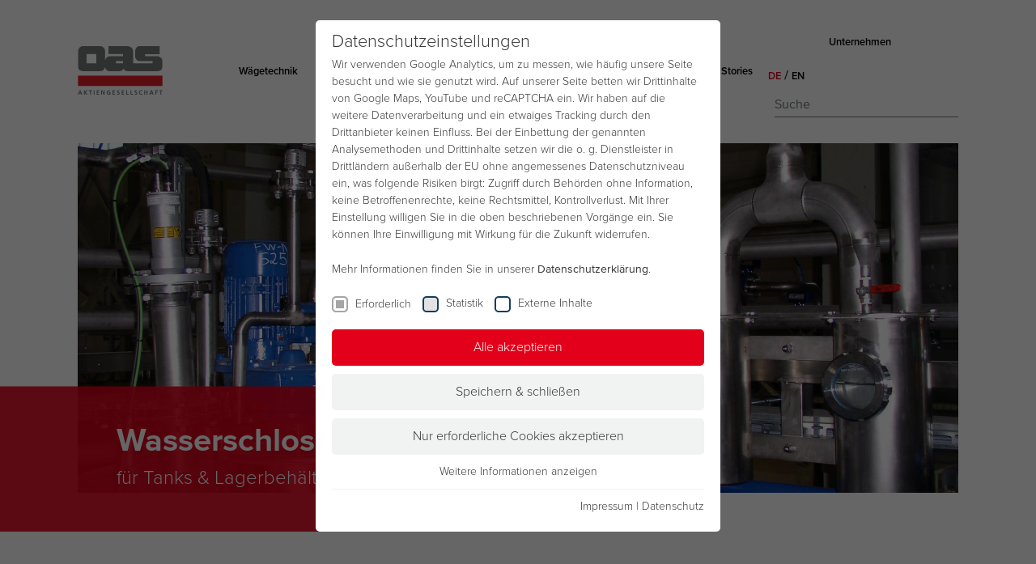

--- FILE ---
content_type: text/html; charset=utf-8
request_url: https://www.oas.de/anlagenbau/loesungen-produkte/wasserschloss
body_size: 14774
content:
<!DOCTYPE html>
<html lang="de">
<head>

<meta charset="utf-8">
<!-- 
	This website is powered by TYPO3 - inspiring people to share!
	TYPO3 is a free open source Content Management Framework initially created by Kasper Skaarhoj and licensed under GNU/GPL.
	TYPO3 is copyright 1998-2026 of Kasper Skaarhoj. Extensions are copyright of their respective owners.
	Information and contribution at https://typo3.org/
-->



<title>Wasserschloss für Tanks &amp; Lagerbehälter | OAS AG</title>
<meta name="generator" content="TYPO3 CMS" />
<meta name="description" content="Das OAS-Wasserschloss schafft eine kontrollierte Atmosphäre bei der Lagerung von wasserbasierten Flüssigkeiten. Jetzt informieren!" />
<meta name="twitter:card" content="summary" />


<link rel="stylesheet" type="text/css" href="/typo3temp/assets/css/2a870cd76b.css?1632730864" media="all">
<link rel="stylesheet" type="text/css" href="https://ajax.googleapis.com/ajax/libs/jqueryui/1.12.1/themes/smoothness/jquery-ui.css" media="all">
<link rel="stylesheet" type="text/css" href="/typo3conf/ext/site_package/Resources/Public/Styles/main-styles.css?1746619919" media="all">
<link rel="stylesheet" type="text/css" href="/typo3conf/ext/youtubevideo/Resources/Public/Styles/youtubevideo.css?1746619919" media="all">







<link rel="preload" as="font" crossorigin="anonymous" href="https://www.oas.de/typo3conf/ext/site_package/Resources/Public/Fonts/ProximaNova-Semibold.woff2" /><link rel="preload" as="font" crossorigin="anonymous" href="https://www.oas.de/typo3conf/ext/site_package/Resources/Public/Fonts/materialdesignicons.woff2?v=5.7.55" /><link rel="preload" as="font" crossorigin="anonymous" href="https://www.oas.de/typo3conf/ext/site_package/Resources/Public/Fonts/ProximaNova-Regular.woff2" /><link rel="preload" as="font" crossorigin="anonymous" href="https://www.oas.de/typo3conf/ext/site_package/Resources/Public/Fonts/ProximaNova-Light.woff2" /><link rel="preload" as="font" crossorigin="anonymous" href="https://www.oas.de/typo3conf/ext/site_package/Resources/Public/Fonts/ProximaNova-Bold.woff2" /><meta name="viewport" content="width=device-width, initial-scale=1.0" /><link rel="preload" as="style" href="https://www.oas.de/fileadmin/sg_cookie_optin/siteroot-1/cookieOptin.css?1738682624" media="all" crossorigin="anonymous">
<link rel="stylesheet" href="https://www.oas.de/fileadmin/sg_cookie_optin/siteroot-1/cookieOptin.css?1738682624" media="all" crossorigin="anonymous">
<script id="cookieOptinData" type="application/json">{"cookieGroups":[{"groupName":"essential","label":"Erforderlich","description":"Erforderliche Cookies werden f\u00fcr grundlegende Funktionen der Webseite ben\u00f6tigt. Dadurch ist gew\u00e4hrleistet, dass die Webseite einwandfrei funktioniert und Ihre Cookie-Pr\u00e4ferenzen gespeichert werden k\u00f6nnen.\r\n\r\n<table>\r\n\t\t\t\t\t\t<tbody>\r\n\t\t\t\t\t\t\t\t\t\r\n\t\t\t\t\t\t\t\t\t<tr>\r\n\t\t\t\t\t\t\t\t\t\t<th><b>Name: <\/b><\/th>\r\n\t\t\t\t\t\t\t\t\t\t<td>cookie_optin<\/td>\r\n\t\t\t\t\t\t\t\t\t<\/tr>\r\n\t\t\t\t\t\t\t\t\t<tr>\r\n\t\t\t\t\t\t\t\t\t\t<th><b>Anbieter: <\/b><\/th>\r\n\t\t\t\t\t\t\t\t\t\t<td>TYPO3<\/td>\r\n\t\t\t\t\t\t\t\t\t<\/tr>\r\n\t\t\t\t\t\t\t\t\t<tr>\r\n\t\t\t\t\t\t\t\t\t\t<th><b>Maximale Speicherdauer: <\/b><\/th>\r\n\t\t\t\t\t\t\t\t\t\t<td>Sitzungsdauer<\/td>\r\n\t\t\t\t\t\t\t\t\t<\/tr>\r\n\t\t\t\t\t\t\t\t\t<tr>\r\n\t\t\t\t\t\t\t\t\t\t<th><b>Zweck und Datenschutzniveau: <\/b><\/th>\r\n\t\t\t\t\t\t\t\t\t\t<td>Speichert den Zustimmungsstatus des Benutzers f\u00fcr Cookies auf der aktuellen Dom\u00e4ne. Die \u00dcbermittlung erfolgt auf Grundlage von Art. 6 Abs. 1 Satz 1 lit f DSGVO.<\/td>\r\n\t\t\t\t\t\t\t\t\t<\/tr>\r\n\t\t\t\t\t\t\t\t\t\t<tr>\r\n\t\t\t\t\t\t\t\t\t\t<th><b>Typ: <\/b><\/th>\r\n\t\t\t\t\t\t\t\t\t\t<td>HTTP Cookie<\/td>\r\n\t\t\t\t\t\t\t\t\t<\/tr>\r\n\t\t\t\t\t\t<\/tbody>\r\n\t\t\t\t\t<\/table>","required":true,"cookieData":[{"Name":"cookie_optin","Provider":"TYPO3","Purpose":"Speichert den Zustimmungsstatus des Benutzers f\u00fcr Cookies auf der aktuellen Dom\u00e4ne. Die \u00dcbermittlung erfolgt auf Grundlage von Art. 6 Abs. 1 Satz 1 lit f DSGVO.","Lifetime":"Sitzungsdauer","index":0,"crdate":1632751156,"tstamp":1738682599,"pseudo":false}],"scriptData":[{"title":"Salesviewer","script":"","html":"<script defer=\"true\">\r\n    (function(w,d,s,l,i){\r\n        var g=w[l] ? '&s='+w[l]:'', f=d.getElementsByTagName(s)[0], j=d.createElement(s);\r\n        j.async=true,j.src='https:\/\/slsnlytcs.com\/stm.js?id='+i+g;\r\n        j.referrerPolicy='no-referrer-when-downgrade';\r\n        f.parentNode.insertBefore(j,f);\r\n    })(window,document,'script','name','v8l7P8I3B6R1')\r\n<\/script>","index":0}],"loadingHTML":"<script defer=\"true\">\r\n    (function(w,d,s,l,i){\r\n        var g=w[l] ? '&s='+w[l]:'', f=d.getElementsByTagName(s)[0], j=d.createElement(s);\r\n        j.async=true,j.src='https:\/\/slsnlytcs.com\/stm.js?id='+i+g;\r\n        j.referrerPolicy='no-referrer-when-downgrade';\r\n        f.parentNode.insertBefore(j,f);\r\n    })(window,document,'script','name','v8l7P8I3B6R1')\r\n<\/script>\n\n","loadingJavaScript":""},{"groupName":"analytics","label":"Statistik","description":"Diese Gruppe beinhaltet alle Skripte f\u00fcr analytisches Tracking und zugeh\u00f6rige Cookies. Es hilft uns die Nutzererfahrung der Website zu verbessern.\r\n\r\n<table>\r\n\t\t\t\t\t\t<tbody>\r\n\t\t\t\t\t\t\t\t\t\r\n\t\t\t\t\t\t\t\t\t<tr>\r\n\t\t\t\t\t\t\t\t\t\t<th><b>Name: <\/b><\/th>\r\n\t\t\t\t\t\t\t\t\t\t<td>_ga<\/td>\r\n\t\t\t\t\t\t\t\t\t<\/tr>\r\n\t\t\t\t\t\t\t\t\t<tr>\r\n\t\t\t\t\t\t\t\t\t\t<th><b>Anbieter: <\/b><\/th>\r\n\t\t\t\t\t\t\t\t\t\t<td>Google LLC (USA)<\/td>\r\n\t\t\t\t\t\t\t\t\t<\/tr>\r\n\t\t\t\t\t\t\t\t\t<tr>\r\n\t\t\t\t\t\t\t\t\t\t<th><b>Maximale Speicherdauer: <\/b><\/th>\r\n\t\t\t\t\t\t\t\t\t\t<td>2 Jahre<\/td>\r\n\t\t\t\t\t\t\t\t\t<\/tr>\r\n\t\t\t\t\t\t\t\t\t<tr>\r\n\t\t\t\t\t\t\t\t\t\t<th><b>Zweck und Datenschutzniveau: <\/b><\/th>\r\n\t\t\t\t\t\t\t\t\t\t<td>Dies ist ein Protokoll-Cookie, das anonyme Nutzer unterscheidet. Die \u00dcbermittlung erfolgt auf Grundlage von Art. 6 Abs. 1 Satz 1 lit f DSGVO.<\/td>\r\n\t\t\t\t\t\t\t\t\t<\/tr>\r\n\t\t\t\t\t\t\t\t\t\t<tr>\r\n\t\t\t\t\t\t\t\t\t\t<th><b>Typ: <\/b><\/th>\r\n\t\t\t\t\t\t\t\t\t\t<td>HTTP Cookie<\/td>\r\n\t\t\t\t\t\t\t\t\t<\/tr>\r\n\t\t\t\t\t\t\t\t\t\r\n\t\t\t\t\t\t\t\t\t<tr class=\"divider\"><td colspan=\"2\">&nbsp;<\/td><\/tr>\r\n\t\t\t\t\t\t\t\t\t\t\t\t\t\t\t\t\t\t<tr>\r\n\t\t\t\t\t\t\t\t\t\t<th><b>Name: <\/b><\/th>\r\n\t\t\t\t\t\t\t\t\t\t<td>_gid<\/td>\r\n\t\t\t\t\t\t\t\t\t<\/tr>\r\n\t\t\t\t\t\t\t\t\t<tr>\r\n\t\t\t\t\t\t\t\t\t\t<th><b>Anbieter: <\/b><\/th>\r\n\t\t\t\t\t\t\t\t\t\t<td>Google LLC (USA)<\/td>\r\n\t\t\t\t\t\t\t\t\t<\/tr>\r\n\t\t\t\t\t\t\t\t\t<tr>\r\n\t\t\t\t\t\t\t\t\t\t<th><b>Maximale Speicherdauer: <\/b><\/th>\r\n\t\t\t\t\t\t\t\t\t\t<td>24 Stunden<\/td>\r\n\t\t\t\t\t\t\t\t\t<\/tr>\r\n\t\t\t\t\t\t\t\t\t<tr>\r\n\t\t\t\t\t\t\t\t\t\t<th><b>Zweck und Datenschutzniveau: <\/b><\/th>\r\n\t\t\t\t\t\t\t\t\t\t<td>Dies ist ein Protokoll-Cookie, das anonyme Nutzer unterscheidet. Die \u00dcbermittlung erfolgt auf Grundlage von Art. 6 Abs. 1 Satz 1 lit f DSGVO.<\/td>\r\n\t\t\t\t\t\t\t\t\t<\/tr>\r\n\t\t\t\t\t\t\t\t\t\t<tr>\r\n\t\t\t\t\t\t\t\t\t\t<th><b>Typ: <\/b><\/th>\r\n\t\t\t\t\t\t\t\t\t\t<td>HTTP Cookie<\/td>\r\n\t\t\t\t\t\t\t\t\t<\/tr>\r\n\t\t\t\t\t\t\t\t\t\r\n\t\t\t\t\t\t\t\t\t\t\t\t\t<tr class=\"divider\"><td colspan=\"2\">&nbsp;<\/td><\/tr>\r\n\t\t\t\t\t\t\t\t\t\t\t\t\t\t\t\t\t\t<tr>\r\n\t\t\t\t\t\t\t\t\t\t<th><b>Name: <\/b><\/th>\r\n\t\t\t\t\t\t\t\t\t\t<td>_ga_MLPGK2JDEF<\/td>\r\n\t\t\t\t\t\t\t\t\t<\/tr>\r\n\t\t\t\t\t\t\t\t\t<tr>\r\n\t\t\t\t\t\t\t\t\t\t<th><b>Anbieter: <\/b><\/th>\r\n\t\t\t\t\t\t\t\t\t\t<td>Google LLC (USA)<\/td>\r\n\t\t\t\t\t\t\t\t\t<\/tr>\r\n\t\t\t\t\t\t\t\t\t<tr>\r\n\t\t\t\t\t\t\t\t\t\t<th><b>Maximale Speicherdauer: <\/b><\/th>\r\n\t\t\t\t\t\t\t\t\t\t<td>2 Jahre<\/td>\r\n\t\t\t\t\t\t\t\t\t<\/tr>\r\n\t\t\t\t\t\t\t\t\t<tr>\r\n\t\t\t\t\t\t\t\t\t\t<th><b>Zweck und Datenschutzniveau: <\/b><\/th>\r\n\t\t\t\t\t\t\t\t\t\t<td>Dies ist ein Protokoll-Cookie, das anonyme Nutzer unterscheidet. Die \u00dcbermittlung erfolgt auf Grundlage von Art. 6 Abs. 1 Satz 1 lit f DSGVO.<\/td>\r\n\t\t\t\t\t\t\t\t\t<\/tr>\r\n\t\t\t\t\t\t\t\t\t\t<tr>\r\n\t\t\t\t\t\t\t\t\t\t<th><b>Typ: <\/b><\/th>\r\n\t\t\t\t\t\t\t\t\t\t<td>HTTP Cookie<\/td>\r\n\t\t\t\t\t\t\t\t\t<\/tr>\r\n\t\t\t\t\t\t<\/tbody>\r\n\t\t\t\t\t<\/table>","required":false,"cookieData":[],"scriptData":[{"title":"_gtag4","script":"document.TagManager4Loaded = document.TagManagerLoaded || 0;\r\nif (!document.TagManager4Loaded) {\r\n    document.TagManager4Loaded = 1;\r\n    (function(w,d,s,l,i){w[l]=w[l]||[];w[l].push({'gtm.start': new Date().getTime(),event:'gtm.js'});var f=d.getElementsByTagName(s)[0], j=d.createElement(s),dl=l!='dataLayer'?'&l='+l:'';j.async=true;j.src= 'https:\/\/www.googletagmanager.com\/gtm.js?id='+i+dl;f.parentNode.insertBefore(j,f);})(window,document,'script','dataLayer','GTM-KMQ2CCT');\r\n}","html":"","index":0},{"title":"_gtag","script":"document.TagManagerLoaded = document.TagManagerLoaded || 0;\r\nif (!document.TagManagerLoaded) {\r\n  document.TagManagerLoaded = 1;\r\n  (function(w,d,s,l,i){w[l]=w[l]||[];w[l].push({'gtm.start': new Date().getTime(),event:'gtm.js'});var f=d.getElementsByTagName(s)[0], j=d.createElement(s),dl=l!='dataLayer'?'&l='+l:'';j.async=true;j.src='\/\/www.googletagmanager.com\/gtm.js?id='+i+dl;f.parentNode.insertBefore(j,f);})(window,document,'script','dataLayer','GTM-T2X57NC');\r\n}","html":"","index":1}],"loadingHTML":"","loadingJavaScript":"https:\/\/www.oas.de\/fileadmin\/sg_cookie_optin\/siteroot-1\/analytics-0.js","crdate":1588767542,"tstamp":1738682599},{"groupName":"iframes","label":"Externe Inhalte","description":"Wir verwenden auf unserer Website externe Inhalte, um Ihnen zus\u00e4tzliche Informationen anzubieten. Dies k\u00f6nenn z.B. Inhalte von Google Maps, YouTube und reCAPTCHA sein.","required":false,"cookieData":[]}],"cssData":{"color_box":"#FFFFFF","color_headline":"#373737","color_text":"#373737","color_confirmation_background":"#C9FFC9","color_confirmation_text":"#208A20","color_checkbox":"#143D59","color_checkbox_required":"#a5a5a5","color_button_all":"#e2001a","color_button_all_hover":"#ab2e39","color_button_all_text":"#ffffff","color_button_specific":"#f1f2f2","color_button_specific_hover":"#c2c2c2","color_button_specific_text":"#373737","color_button_essential":"#f1f2f2","color_button_essential_hover":"#c2c2c2","color_button_essential_text":"#373737","color_button_close":"#FFFFFF","color_button_close_hover":"#FFFFFF","color_button_close_text":"#373737","color_list":"#f1f2f2","color_list_text":"#575757","color_table":"#FFFFFF","color_Table_data_text":"#373737","color_table_header":"#f1f2f2","color_table_header_text":"#373737","color_full_box":"#143D59","color_full_headline":"#FFFFFF","color_full_text":"#FFFFFF","color_full_button_close":"#143D59","color_full_button_close_hover":"#143D59","color_full_button_close_text":"#FFFFFF","iframe_color_consent_box_background":"#D6D6D6","iframe_color_button_load_one":"#e2001a","iframe_color_button_load_one_hover":"#ab2e39","iframe_color_button_load_one_text":"#ffffff","iframe_color_open_settings":"#575757","banner_color_box":"#DDDDDD","banner_color_text":"#373737","banner_color_link_text":"#373737","banner_color_button_settings":"#A5A5A5","banner_color_button_settings_hover":"#D7D7D7","banner_color_button_settings_text":"#FFFFFF","banner_color_button_accept":"#143D59","banner_color_button_accept_hover":"#2E6B96","banner_color_button_accept_text":"#FFFFFF"},"footerLinks":[{"url":"https:\/\/www.oas.de\/impressum?disableOptIn=1","name":"Impressum","uid":41,"index":0},{"url":"https:\/\/www.oas.de\/datenschutz?disableOptIn=1","name":"Datenschutz","uid":36,"index":1}],"iFrameGroup":{"groupName":"iframes","label":"Externe Inhalte","description":"Wir verwenden auf unserer Website externe Inhalte, um Ihnen zus\u00e4tzliche Informationen anzubieten. Dies k\u00f6nenn z.B. Inhalte von Google Maps, YouTube und reCAPTCHA sein.","required":false,"cookieData":[]},"settings":{"banner_enable":false,"banner_force_min_width":0,"version":1,"banner_position":0,"banner_show_settings_button":true,"cookie_lifetime":30,"session_only_essential_cookies":true,"iframe_enabled":true,"minify_generated_data":true,"show_button_close":false,"activate_testing_mode":false,"disable_powered_by":false,"disable_for_this_language":false,"set_cookie_for_domain":"","save_history_webhook":"https:\/\/www.oas.de\/?saveOptinHistory","cookiebanner_whitelist_regex":"","banner_show_again_interval":14,"identifier":1,"language":0,"render_assets_inline":false,"consider_do_not_track":false,"domains_to_delete_cookies_for":"","subdomain_support":false,"overwrite_baseurl":"","unified_cookie_name":true,"disable_usage_statistics":false},"textEntries":{"header":"Datenschutzeinstellungen","description":"Wir verwenden Google Analytics, um zu messen, wie h\u00e4ufig unsere Seite besucht und wie sie genutzt wird. Auf unserer Seite betten wir Drittinhalte von Google Maps, YouTube und reCAPTCHA ein. Wir haben auf die weitere Datenverarbeitung und ein etwaiges Tracking durch den Drittanbieter keinen Einfluss. Bei der Einbettung der genannten Analysemethoden und Drittinhalte setzen wir die o. g. Dienstleister in Drittl\u00e4ndern au\u00dferhalb der EU ohne angemessenes Datenschutzniveau ein, was folgende Risiken birgt: Zugriff durch Beh\u00f6rden ohne Information, keine Betroffenenrechte, keine Rechtsmittel, Kontrollverlust. Mit Ihrer Einstellung willigen Sie in die oben beschriebenen Vorg\u00e4nge ein. Sie k\u00f6nnen Ihre Einwilligung mit Wirkung f\u00fcr die Zukunft widerrufen. \r\n<br>\r\n<br>\r\nMehr Informationen finden Sie in unserer <b><a href=\"https:\/\/www.oas.de\/datenschutz?disableOptIn=1\" target=\"blank\">Datenschutzerkl\u00e4rung<\/a><\/b>.","accept_all_text":"Alle akzeptieren","accept_specific_text":"Speichern & schlie\u00dfen","accept_essential_text":"Nur erforderliche Cookies akzeptieren","extend_box_link_text":"Weitere Informationen anzeigen","extend_box_link_text_close":"Weitere Informationen verstecken","extend_table_link_text":"Cookie-Informationen anzeigen","extend_table_link_text_close":"Cookie-Informationen verstecken","cookie_name_text":"Name","cookie_provider_text":"Anbieter","cookie_purpose_text":"Zweck","cookie_lifetime_text":"Laufzeit","iframe_button_allow_all_text":"Alle externen Inhalte erlauben","iframe_button_allow_one_text":"Einmalig erlauben","iframe_button_reject_text":"Nicht erlauben","iframe_button_load_one_text":"Externen Inhalt laden","iframe_open_settings_text":"Cookie-Einstellungen anzeigen","iframe_button_load_one_description":"An dieser Stelle ist ein externer Inhalt (Video, Social-Media-Content, etc.) eingebunden. Aufgrund Ihrer Cookie-Einstellungen, wird dieser Inhalt aktuell nicht angezeigt. Bitte klicken Sie auf \"Externen Inhalt laden\", um den Inhalt anzuzeigen.","banner_button_accept_text":"Akzeptieren","banner_button_settings_text":"Einstellungen","banner_description":"Auf unserer Webseite werden Cookies verwendet. Einige davon werden zwingend ben\u00f6tigt, w\u00e4hrend es uns andere erm\u00f6glichen, Ihre Nutzererfahrung auf unserer Webseite zu verbessern.","save_confirmation_text":"Cookie-Einstellungen erfolgreich gespeichert","user_hash_text":"User-Hash"},"placeholders":{"iframe_consent_description":"<p class=\"sg-cookie-optin-box-flash-message\"><\/p>"},"mustacheData":{"template":{"template_html":"<!--googleoff: index-->\r\n<div class=\"sg-cookie-optin-box\">\r\n\t{{#settings.show_button_close}}\r\n\t\t<span class=\"sg-cookie-optin-box-close-button\">\u2715<\/span>\r\n\t{{\/settings.show_button_close}}\r\n\r\n\t<strong class=\"sg-cookie-optin-box-header\">{{{textEntries.header}}}<\/strong>\r\n\t<p class=\"sg-cookie-optin-box-description\">{{{textEntries.description}}}<\/p>\r\n\r\n\t<ul class=\"sg-cookie-optin-box-cookie-list\">\r\n\t\t{{#cookieGroups}}\r\n\t\t\t<li class=\"sg-cookie-optin-box-cookie-list-item\">\r\n\t\t\t\t<input class=\"sg-cookie-optin-checkbox\"\r\n\t\t\t\t\t   id=\"sg-cookie-optin-{{groupName}}\"\r\n\t\t\t\t\t   type=\"checkbox\"\r\n\t\t\t\t\t   name=\"cookies[]\"\r\n\t\t\t\t\t   value=\"{{groupName}}\"\r\n\t\t\t\t\t   {{#required}}checked=\"1\"{{\/required}}\r\n\t\t\t\t\t   {{#required}}disabled=\"1\"{{\/required}}>\r\n\t\t\t\t<label class=\"sg-cookie-optin-checkbox-label\" for=\"sg-cookie-optin-{{groupName}}\">\r\n\t\t\t\t\t<span>{{{label}}}<\/span>\r\n\t\t\t\t<\/label>\r\n\t\t\t<\/li>\r\n\t\t{{\/cookieGroups}}\r\n\t<\/ul>\r\n\r\n\t<div class=\"sg-cookie-optin-box-button\">\r\n\t\t<button class=\"sg-cookie-optin-box-button-accept-all\">{{{textEntries.accept_all_text}}}<\/button>\r\n\t\t<button class=\"sg-cookie-optin-box-button-accept-specific\">{{{textEntries.accept_specific_text}}}<\/button>\r\n\t\t<button class=\"sg-cookie-optin-box-button-accept-essential\">{{{textEntries.accept_essential_text}}}<\/button>\r\n\t<\/div>\r\n\r\n\t<ul class=\"sg-cookie-optin-box-cookie-detail-list\">\r\n\t\t{{#cookieGroups}}\r\n\t\t\t<li class=\"sg-cookie-optin-box-cookie-detail-list-item\">\r\n\t\t\t\t<strong class=\"sg-cookie-optin-box-cookie-detail-header\">{{{label}}}<\/strong>\r\n\t\t\t\t<p class=\"sg-cookie-optin-box-cookie-detail-description\">{{{description}}}<\/p>\r\n\r\n\t\t\t\t<div class=\"sg-cookie-optin-box-cookie-detail-sublist\">\r\n\t\t\t\t\t<table>\r\n\t\t\t\t\t\t<tbody>\r\n\t\t\t\t\t\t\t{{#cookieData}}\r\n\t\t\t\t\t\t\t\t{{^pseudo}}\r\n\t\t\t\t\t\t\t\t\t{{#index}}<tr class=\"divider\"><td colspan=\"2\">&nbsp;<\/td><\/tr>{{\/index}}\r\n\t\t\t\t\t\t\t\t\t<tr>\r\n\t\t\t\t\t\t\t\t\t\t<th>{{{textEntries.cookie_name_text}}}<\/th>\r\n\t\t\t\t\t\t\t\t\t\t<td>{{{Name}}}<\/td>\r\n\t\t\t\t\t\t\t\t\t<\/tr>\r\n\t\t\t\t\t\t\t\t\t<tr>\r\n\t\t\t\t\t\t\t\t\t\t<th>{{{textEntries.cookie_provider_text}}}<\/th>\r\n\t\t\t\t\t\t\t\t\t\t<td>{{{Provider}}}<\/td>\r\n\t\t\t\t\t\t\t\t\t<\/tr>\r\n\t\t\t\t\t\t\t\t\t<tr>\r\n\t\t\t\t\t\t\t\t\t\t<th>{{{textEntries.cookie_lifetime_text}}}<\/th>\r\n\t\t\t\t\t\t\t\t\t\t<td>{{{Lifetime}}}<\/td>\r\n\t\t\t\t\t\t\t\t\t<\/tr>\r\n\t\t\t\t\t\t\t\t\t<tr>\r\n\t\t\t\t\t\t\t\t\t\t<th>{{{textEntries.cookie_purpose_text}}}<\/th>\r\n\t\t\t\t\t\t\t\t\t\t<td class=\"sg-cookie-optin-box-table-reason\">{{{Purpose}}}<\/td>\r\n\t\t\t\t\t\t\t\t\t<\/tr>\r\n\t\t\t\t\t\t\t\t{{\/pseudo}}\r\n\t\t\t\t\t\t\t{{\/cookieData}}\r\n\t\t\t\t\t\t<\/tbody>\r\n\t\t\t\t\t<\/table>\r\n\t\t\t\t<\/div>\r\n\r\n\t\t\t\t{{#cookieData}}\r\n\t\t\t\t\t{{^index}}<a class=\"sg-cookie-optin-box-sublist-open-more-link\" href=\"#\">{{{textEntries.extend_table_link_text}}}<\/a>{{\/index}}\r\n\t\t\t\t{{\/cookieData}}\r\n\t\t\t<\/li>\r\n\t\t{{\/cookieGroups}}\r\n\t<\/ul>\r\n\r\n\t<div class=\"sg-cookie-optin-box-open-more\">\r\n\t\t<a class=\"sg-cookie-optin-box-open-more-link\" href=\"#\">{{{textEntries.extend_box_link_text}}}<\/a>\r\n\t<\/div>\r\n\r\n\t<div class=\"sg-cookie-optin-box-footer\">\r\n\t\t\r\n\r\n\t\t<div class=\"sg-cookie-optin-box-footer-links\">\r\n\t\t\t{{#footerLinks}}\r\n\t\t\t\t{{#index}}\r\n\t\t\t\t\t<span class=\"sg-cookie-optin-box-footer-divider\"> | <\/span>\r\n\t\t\t\t{{\/index}}\r\n\r\n\t\t\t\t<a class=\"sg-cookie-optin-box-footer-link\" href=\"{{url}}\" target=\"_blank\">{{{name}}}<\/a>\r\n\t\t\t{{\/footerLinks}}\r\n\t\t<\/div>\r\n\t<\/div>\r\n<\/div>\r\n<!--googleon: index-->\r\n","template_overwritten":1,"template_selection":0,"markup":"<!--googleoff: index-->\r\n<div class=\"sg-cookie-optin-box\">\r\n\r\n\t<strong class=\"sg-cookie-optin-box-header\">Datenschutzeinstellungen<\/strong>\r\n\t<p class=\"sg-cookie-optin-box-description\">Wir verwenden Google Analytics, um zu messen, wie h\u00e4ufig unsere Seite besucht und wie sie genutzt wird. Auf unserer Seite betten wir Drittinhalte von Google Maps, YouTube und reCAPTCHA ein. Wir haben auf die weitere Datenverarbeitung und ein etwaiges Tracking durch den Drittanbieter keinen Einfluss. Bei der Einbettung der genannten Analysemethoden und Drittinhalte setzen wir die o. g. Dienstleister in Drittl\u00e4ndern au\u00dferhalb der EU ohne angemessenes Datenschutzniveau ein, was folgende Risiken birgt: Zugriff durch Beh\u00f6rden ohne Information, keine Betroffenenrechte, keine Rechtsmittel, Kontrollverlust. Mit Ihrer Einstellung willigen Sie in die oben beschriebenen Vorg\u00e4nge ein. Sie k\u00f6nnen Ihre Einwilligung mit Wirkung f\u00fcr die Zukunft widerrufen. \r\n<br>\r\n<br>\r\nMehr Informationen finden Sie in unserer <b><a href=\"https:\/\/www.oas.de\/datenschutz?disableOptIn=1\" target=\"blank\">Datenschutzerkl\u00e4rung<\/a><\/b>.<\/p>\r\n\r\n\t<ul class=\"sg-cookie-optin-box-cookie-list\">\r\n\t\t\t<li class=\"sg-cookie-optin-box-cookie-list-item\">\r\n\t\t\t\t<input class=\"sg-cookie-optin-checkbox\"\r\n\t\t\t\t\t   id=\"sg-cookie-optin-essential\"\r\n\t\t\t\t\t   type=\"checkbox\"\r\n\t\t\t\t\t   name=\"cookies[]\"\r\n\t\t\t\t\t   value=\"essential\"\r\n\t\t\t\t\t   checked=\"1\"\r\n\t\t\t\t\t   disabled=\"1\">\r\n\t\t\t\t<label class=\"sg-cookie-optin-checkbox-label\" for=\"sg-cookie-optin-essential\">\r\n\t\t\t\t\t<span>Erforderlich<\/span>\r\n\t\t\t\t<\/label>\r\n\t\t\t<\/li>\r\n\t\t\t<li class=\"sg-cookie-optin-box-cookie-list-item\">\r\n\t\t\t\t<input class=\"sg-cookie-optin-checkbox\"\r\n\t\t\t\t\t   id=\"sg-cookie-optin-analytics\"\r\n\t\t\t\t\t   type=\"checkbox\"\r\n\t\t\t\t\t   name=\"cookies[]\"\r\n\t\t\t\t\t   value=\"analytics\"\r\n\t\t\t\t\t   \r\n\t\t\t\t\t   >\r\n\t\t\t\t<label class=\"sg-cookie-optin-checkbox-label\" for=\"sg-cookie-optin-analytics\">\r\n\t\t\t\t\t<span>Statistik<\/span>\r\n\t\t\t\t<\/label>\r\n\t\t\t<\/li>\r\n\t\t\t<li class=\"sg-cookie-optin-box-cookie-list-item\">\r\n\t\t\t\t<input class=\"sg-cookie-optin-checkbox\"\r\n\t\t\t\t\t   id=\"sg-cookie-optin-iframes\"\r\n\t\t\t\t\t   type=\"checkbox\"\r\n\t\t\t\t\t   name=\"cookies[]\"\r\n\t\t\t\t\t   value=\"iframes\"\r\n\t\t\t\t\t   \r\n\t\t\t\t\t   >\r\n\t\t\t\t<label class=\"sg-cookie-optin-checkbox-label\" for=\"sg-cookie-optin-iframes\">\r\n\t\t\t\t\t<span>Externe Inhalte<\/span>\r\n\t\t\t\t<\/label>\r\n\t\t\t<\/li>\r\n\t<\/ul>\r\n\r\n\t<div class=\"sg-cookie-optin-box-button\">\r\n\t\t<button class=\"sg-cookie-optin-box-button-accept-all\">Alle akzeptieren<\/button>\r\n\t\t<button class=\"sg-cookie-optin-box-button-accept-specific\">Speichern & schlie\u00dfen<\/button>\r\n\t\t<button class=\"sg-cookie-optin-box-button-accept-essential\">Nur erforderliche Cookies akzeptieren<\/button>\r\n\t<\/div>\r\n\r\n\t<ul class=\"sg-cookie-optin-box-cookie-detail-list\">\r\n\t\t\t<li class=\"sg-cookie-optin-box-cookie-detail-list-item\">\r\n\t\t\t\t<strong class=\"sg-cookie-optin-box-cookie-detail-header\">Erforderlich<\/strong>\r\n\t\t\t\t<p class=\"sg-cookie-optin-box-cookie-detail-description\">Erforderliche Cookies werden f\u00fcr grundlegende Funktionen der Webseite ben\u00f6tigt. Dadurch ist gew\u00e4hrleistet, dass die Webseite einwandfrei funktioniert und Ihre Cookie-Pr\u00e4ferenzen gespeichert werden k\u00f6nnen.\r\n\r\n<table>\r\n\t\t\t\t\t\t<tbody>\r\n\t\t\t\t\t\t\t\t\t\r\n\t\t\t\t\t\t\t\t\t<tr>\r\n\t\t\t\t\t\t\t\t\t\t<th><b>Name: <\/b><\/th>\r\n\t\t\t\t\t\t\t\t\t\t<td>cookie_optin<\/td>\r\n\t\t\t\t\t\t\t\t\t<\/tr>\r\n\t\t\t\t\t\t\t\t\t<tr>\r\n\t\t\t\t\t\t\t\t\t\t<th><b>Anbieter: <\/b><\/th>\r\n\t\t\t\t\t\t\t\t\t\t<td>TYPO3<\/td>\r\n\t\t\t\t\t\t\t\t\t<\/tr>\r\n\t\t\t\t\t\t\t\t\t<tr>\r\n\t\t\t\t\t\t\t\t\t\t<th><b>Maximale Speicherdauer: <\/b><\/th>\r\n\t\t\t\t\t\t\t\t\t\t<td>Sitzungsdauer<\/td>\r\n\t\t\t\t\t\t\t\t\t<\/tr>\r\n\t\t\t\t\t\t\t\t\t<tr>\r\n\t\t\t\t\t\t\t\t\t\t<th><b>Zweck und Datenschutzniveau: <\/b><\/th>\r\n\t\t\t\t\t\t\t\t\t\t<td>Speichert den Zustimmungsstatus des Benutzers f\u00fcr Cookies auf der aktuellen Dom\u00e4ne. Die \u00dcbermittlung erfolgt auf Grundlage von Art. 6 Abs. 1 Satz 1 lit f DSGVO.<\/td>\r\n\t\t\t\t\t\t\t\t\t<\/tr>\r\n\t\t\t\t\t\t\t\t\t\t<tr>\r\n\t\t\t\t\t\t\t\t\t\t<th><b>Typ: <\/b><\/th>\r\n\t\t\t\t\t\t\t\t\t\t<td>HTTP Cookie<\/td>\r\n\t\t\t\t\t\t\t\t\t<\/tr>\r\n\t\t\t\t\t\t<\/tbody>\r\n\t\t\t\t\t<\/table><\/p>\r\n\r\n\t\t\t\t<div class=\"sg-cookie-optin-box-cookie-detail-sublist\">\r\n\t\t\t\t\t<table>\r\n\t\t\t\t\t\t<tbody>\r\n\t\t\t\t\t\t\t\t\t\r\n\t\t\t\t\t\t\t\t\t<tr>\r\n\t\t\t\t\t\t\t\t\t\t<th>Name<\/th>\r\n\t\t\t\t\t\t\t\t\t\t<td>cookie_optin<\/td>\r\n\t\t\t\t\t\t\t\t\t<\/tr>\r\n\t\t\t\t\t\t\t\t\t<tr>\r\n\t\t\t\t\t\t\t\t\t\t<th>Anbieter<\/th>\r\n\t\t\t\t\t\t\t\t\t\t<td>TYPO3<\/td>\r\n\t\t\t\t\t\t\t\t\t<\/tr>\r\n\t\t\t\t\t\t\t\t\t<tr>\r\n\t\t\t\t\t\t\t\t\t\t<th>Laufzeit<\/th>\r\n\t\t\t\t\t\t\t\t\t\t<td>Sitzungsdauer<\/td>\r\n\t\t\t\t\t\t\t\t\t<\/tr>\r\n\t\t\t\t\t\t\t\t\t<tr>\r\n\t\t\t\t\t\t\t\t\t\t<th>Zweck<\/th>\r\n\t\t\t\t\t\t\t\t\t\t<td class=\"sg-cookie-optin-box-table-reason\">Speichert den Zustimmungsstatus des Benutzers f\u00fcr Cookies auf der aktuellen Dom\u00e4ne. Die \u00dcbermittlung erfolgt auf Grundlage von Art. 6 Abs. 1 Satz 1 lit f DSGVO.<\/td>\r\n\t\t\t\t\t\t\t\t\t<\/tr>\r\n\t\t\t\t\t\t<\/tbody>\r\n\t\t\t\t\t<\/table>\r\n\t\t\t\t<\/div>\r\n\r\n\t\t\t\t\t<a class=\"sg-cookie-optin-box-sublist-open-more-link\" href=\"#\">Cookie-Informationen anzeigen<\/a>\r\n\t\t\t<\/li>\r\n\t\t\t<li class=\"sg-cookie-optin-box-cookie-detail-list-item\">\r\n\t\t\t\t<strong class=\"sg-cookie-optin-box-cookie-detail-header\">Statistik<\/strong>\r\n\t\t\t\t<p class=\"sg-cookie-optin-box-cookie-detail-description\">Diese Gruppe beinhaltet alle Skripte f\u00fcr analytisches Tracking und zugeh\u00f6rige Cookies. Es hilft uns die Nutzererfahrung der Website zu verbessern.\r\n\r\n<table>\r\n\t\t\t\t\t\t<tbody>\r\n\t\t\t\t\t\t\t\t\t\r\n\t\t\t\t\t\t\t\t\t<tr>\r\n\t\t\t\t\t\t\t\t\t\t<th><b>Name: <\/b><\/th>\r\n\t\t\t\t\t\t\t\t\t\t<td>_ga<\/td>\r\n\t\t\t\t\t\t\t\t\t<\/tr>\r\n\t\t\t\t\t\t\t\t\t<tr>\r\n\t\t\t\t\t\t\t\t\t\t<th><b>Anbieter: <\/b><\/th>\r\n\t\t\t\t\t\t\t\t\t\t<td>Google LLC (USA)<\/td>\r\n\t\t\t\t\t\t\t\t\t<\/tr>\r\n\t\t\t\t\t\t\t\t\t<tr>\r\n\t\t\t\t\t\t\t\t\t\t<th><b>Maximale Speicherdauer: <\/b><\/th>\r\n\t\t\t\t\t\t\t\t\t\t<td>2 Jahre<\/td>\r\n\t\t\t\t\t\t\t\t\t<\/tr>\r\n\t\t\t\t\t\t\t\t\t<tr>\r\n\t\t\t\t\t\t\t\t\t\t<th><b>Zweck und Datenschutzniveau: <\/b><\/th>\r\n\t\t\t\t\t\t\t\t\t\t<td>Dies ist ein Protokoll-Cookie, das anonyme Nutzer unterscheidet. Die \u00dcbermittlung erfolgt auf Grundlage von Art. 6 Abs. 1 Satz 1 lit f DSGVO.<\/td>\r\n\t\t\t\t\t\t\t\t\t<\/tr>\r\n\t\t\t\t\t\t\t\t\t\t<tr>\r\n\t\t\t\t\t\t\t\t\t\t<th><b>Typ: <\/b><\/th>\r\n\t\t\t\t\t\t\t\t\t\t<td>HTTP Cookie<\/td>\r\n\t\t\t\t\t\t\t\t\t<\/tr>\r\n\t\t\t\t\t\t\t\t\t\r\n\t\t\t\t\t\t\t\t\t<tr class=\"divider\"><td colspan=\"2\">&nbsp;<\/td><\/tr>\r\n\t\t\t\t\t\t\t\t\t\t\t\t\t\t\t\t\t\t<tr>\r\n\t\t\t\t\t\t\t\t\t\t<th><b>Name: <\/b><\/th>\r\n\t\t\t\t\t\t\t\t\t\t<td>_gid<\/td>\r\n\t\t\t\t\t\t\t\t\t<\/tr>\r\n\t\t\t\t\t\t\t\t\t<tr>\r\n\t\t\t\t\t\t\t\t\t\t<th><b>Anbieter: <\/b><\/th>\r\n\t\t\t\t\t\t\t\t\t\t<td>Google LLC (USA)<\/td>\r\n\t\t\t\t\t\t\t\t\t<\/tr>\r\n\t\t\t\t\t\t\t\t\t<tr>\r\n\t\t\t\t\t\t\t\t\t\t<th><b>Maximale Speicherdauer: <\/b><\/th>\r\n\t\t\t\t\t\t\t\t\t\t<td>24 Stunden<\/td>\r\n\t\t\t\t\t\t\t\t\t<\/tr>\r\n\t\t\t\t\t\t\t\t\t<tr>\r\n\t\t\t\t\t\t\t\t\t\t<th><b>Zweck und Datenschutzniveau: <\/b><\/th>\r\n\t\t\t\t\t\t\t\t\t\t<td>Dies ist ein Protokoll-Cookie, das anonyme Nutzer unterscheidet. Die \u00dcbermittlung erfolgt auf Grundlage von Art. 6 Abs. 1 Satz 1 lit f DSGVO.<\/td>\r\n\t\t\t\t\t\t\t\t\t<\/tr>\r\n\t\t\t\t\t\t\t\t\t\t<tr>\r\n\t\t\t\t\t\t\t\t\t\t<th><b>Typ: <\/b><\/th>\r\n\t\t\t\t\t\t\t\t\t\t<td>HTTP Cookie<\/td>\r\n\t\t\t\t\t\t\t\t\t<\/tr>\r\n\t\t\t\t\t\t\t\t\t\r\n\t\t\t\t\t\t\t\t\t\t\t\t\t<tr class=\"divider\"><td colspan=\"2\">&nbsp;<\/td><\/tr>\r\n\t\t\t\t\t\t\t\t\t\t\t\t\t\t\t\t\t\t<tr>\r\n\t\t\t\t\t\t\t\t\t\t<th><b>Name: <\/b><\/th>\r\n\t\t\t\t\t\t\t\t\t\t<td>_ga_MLPGK2JDEF<\/td>\r\n\t\t\t\t\t\t\t\t\t<\/tr>\r\n\t\t\t\t\t\t\t\t\t<tr>\r\n\t\t\t\t\t\t\t\t\t\t<th><b>Anbieter: <\/b><\/th>\r\n\t\t\t\t\t\t\t\t\t\t<td>Google LLC (USA)<\/td>\r\n\t\t\t\t\t\t\t\t\t<\/tr>\r\n\t\t\t\t\t\t\t\t\t<tr>\r\n\t\t\t\t\t\t\t\t\t\t<th><b>Maximale Speicherdauer: <\/b><\/th>\r\n\t\t\t\t\t\t\t\t\t\t<td>2 Jahre<\/td>\r\n\t\t\t\t\t\t\t\t\t<\/tr>\r\n\t\t\t\t\t\t\t\t\t<tr>\r\n\t\t\t\t\t\t\t\t\t\t<th><b>Zweck und Datenschutzniveau: <\/b><\/th>\r\n\t\t\t\t\t\t\t\t\t\t<td>Dies ist ein Protokoll-Cookie, das anonyme Nutzer unterscheidet. Die \u00dcbermittlung erfolgt auf Grundlage von Art. 6 Abs. 1 Satz 1 lit f DSGVO.<\/td>\r\n\t\t\t\t\t\t\t\t\t<\/tr>\r\n\t\t\t\t\t\t\t\t\t\t<tr>\r\n\t\t\t\t\t\t\t\t\t\t<th><b>Typ: <\/b><\/th>\r\n\t\t\t\t\t\t\t\t\t\t<td>HTTP Cookie<\/td>\r\n\t\t\t\t\t\t\t\t\t<\/tr>\r\n\t\t\t\t\t\t<\/tbody>\r\n\t\t\t\t\t<\/table><\/p>\r\n\r\n\t\t\t\t<div class=\"sg-cookie-optin-box-cookie-detail-sublist\">\r\n\t\t\t\t\t<table>\r\n\t\t\t\t\t\t<tbody>\r\n\t\t\t\t\t\t<\/tbody>\r\n\t\t\t\t\t<\/table>\r\n\t\t\t\t<\/div>\r\n\r\n\t\t\t<\/li>\r\n\t\t\t<li class=\"sg-cookie-optin-box-cookie-detail-list-item\">\r\n\t\t\t\t<strong class=\"sg-cookie-optin-box-cookie-detail-header\">Externe Inhalte<\/strong>\r\n\t\t\t\t<p class=\"sg-cookie-optin-box-cookie-detail-description\">Wir verwenden auf unserer Website externe Inhalte, um Ihnen zus\u00e4tzliche Informationen anzubieten. Dies k\u00f6nenn z.B. Inhalte von Google Maps, YouTube und reCAPTCHA sein.<\/p>\r\n\r\n\t\t\t\t<div class=\"sg-cookie-optin-box-cookie-detail-sublist\">\r\n\t\t\t\t\t<table>\r\n\t\t\t\t\t\t<tbody>\r\n\t\t\t\t\t\t<\/tbody>\r\n\t\t\t\t\t<\/table>\r\n\t\t\t\t<\/div>\r\n\r\n\t\t\t<\/li>\r\n\t<\/ul>\r\n\r\n\t<div class=\"sg-cookie-optin-box-open-more\">\r\n\t\t<a class=\"sg-cookie-optin-box-open-more-link\" href=\"#\">Weitere Informationen anzeigen<\/a>\r\n\t<\/div>\r\n\r\n\t<div class=\"sg-cookie-optin-box-footer\">\r\n\t\t\r\n\r\n\t\t<div class=\"sg-cookie-optin-box-footer-links\">\r\n\r\n\t\t\t\t<a class=\"sg-cookie-optin-box-footer-link\" href=\"https:\/\/www.oas.de\/impressum?disableOptIn=1\" target=\"_blank\">Impressum<\/a>\r\n\t\t\t\t\t<span class=\"sg-cookie-optin-box-footer-divider\"> | <\/span>\r\n\r\n\t\t\t\t<a class=\"sg-cookie-optin-box-footer-link\" href=\"https:\/\/www.oas.de\/datenschutz?disableOptIn=1\" target=\"_blank\">Datenschutz<\/a>\r\n\t\t<\/div>\r\n\t<\/div>\r\n<\/div>\r\n<!--googleon: index-->\r\n"},"banner":{"banner_html":"<div class=\"sg-cookie-optin-banner {{^settings.banner_position}}sg-cookie-optin-banner-bottom{{\/settings.banner_position}}\">\n\t<div class=\"sg-cookie-optin-box\">\n\t\t<div class=\"sg-cookie-optin-banner-content\">\n\t\t\t<p class=\"sg-cookie-optin-banner-description\">\n\t\t\t\t{{{textEntries.banner_description}}}\n\n\t\t\t\t{{#footerLinks}}\n\t\t\t\t\t{{#index}}\n\t\t\t\t\t\t(\n\t\t\t\t\t{{\/index}}\n\t\t\t\t{{\/footerLinks}}\n\n\t\t\t\t{{#footerLinks}}\n\t\t\t\t\t{{#index}}\n\t\t\t\t\t\t<span class=\"sg-cookie-optin-box-footer-divider\"> | <\/span>\n\t\t\t\t\t{{\/index}}\n\n\t\t\t\t\t<a class=\"sg-cookie-optin-box-footer-link\" href=\"{{url}}\" target=\"_blank\">{{{name}}}<\/a>\n\t\t\t\t{{\/footerLinks}}\n\n\t\t\t\t{{#footerLinks}}\n\t\t\t\t\t{{#index}}\n\t\t\t\t\t\t)\n\t\t\t\t\t{{\/index}}\n\t\t\t\t{{\/footerLinks}}\n\t\t\t<\/p>\n\n\t\t\t<div class=\"sg-cookie-optin-banner-button\">\n\t\t\t\t{{#settings.banner_show_settings_button}}\n\t\t\t\t\t<button class=\"sg-cookie-optin-banner-button-settings\">{{{textEntries.banner_button_settings_text}}}<\/button>\n\t\t\t\t{{\/settings.banner_show_settings_button}}\n\n\t\t\t\t<button class=\"sg-cookie-optin-banner-button-accept\">{{{textEntries.banner_button_accept_text}}}<\/button>\n\t\t\t<\/div>\n\t\t<\/div>\n\t<\/div>\n<\/div>\n","banner_overwritten":0,"banner_selection":0,"markup":"<div class=\"sg-cookie-optin-banner sg-cookie-optin-banner-bottom\">\n\t<div class=\"sg-cookie-optin-box\">\n\t\t<div class=\"sg-cookie-optin-banner-content\">\n\t\t\t<p class=\"sg-cookie-optin-banner-description\">\n\t\t\t\tAuf unserer Webseite werden Cookies verwendet. Einige davon werden zwingend ben\u00f6tigt, w\u00e4hrend es uns andere erm\u00f6glichen, Ihre Nutzererfahrung auf unserer Webseite zu verbessern.\n\n\t\t\t\t\t\t(\n\n\n\t\t\t\t\t<a class=\"sg-cookie-optin-box-footer-link\" href=\"https:\/\/www.oas.de\/impressum?disableOptIn=1\" target=\"_blank\">Impressum<\/a>\n\t\t\t\t\t\t<span class=\"sg-cookie-optin-box-footer-divider\"> | <\/span>\n\n\t\t\t\t\t<a class=\"sg-cookie-optin-box-footer-link\" href=\"https:\/\/www.oas.de\/datenschutz?disableOptIn=1\" target=\"_blank\">Datenschutz<\/a>\n\n\t\t\t\t\t\t)\n\t\t\t<\/p>\n\n\t\t\t<div class=\"sg-cookie-optin-banner-button\">\n\t\t\t\t\t<button class=\"sg-cookie-optin-banner-button-settings\">Einstellungen<\/button>\n\n\t\t\t\t<button class=\"sg-cookie-optin-banner-button-accept\">Akzeptieren<\/button>\n\t\t\t<\/div>\n\t\t<\/div>\n\t<\/div>\n<\/div>\n"},"iframe":{"iframe_html":"<div class=\"sg-cookie-optin-box\">\n\t{{#settings.show_button_close}}\n\t\t<span class=\"sg-cookie-optin-box-close-button\">\u2715<\/span>\n\t{{\/settings.show_button_close}}\n\n\t<strong class=\"sg-cookie-optin-box-header\">{{{iFrameGroup.label}}}<\/strong>\n\t<p class=\"sg-cookie-optin-box-description\">{{{iFrameGroup.description}}}<\/p>\n\n\t<div class=\"sg-cookie-optin-box-button\">\n\t\t<button tabindex=\"1\" class=\"sg-cookie-optin-box-button-accept-all\">{{{textEntries.iframe_button_allow_all_text}}}<\/button>\n\t\t<button tabindex=\"1\" class=\"sg-cookie-optin-box-button-accept-specific\">{{{textEntries.iframe_button_allow_one_text}}}<\/button>\n\t\t<button tabindex=\"1\" class=\"sg-cookie-optin-box-button-iframe-reject\">{{{textEntries.iframe_button_reject_text}}}<\/button>\n\t<\/div>\n\n\t{{{placeholders.iframe_consent_description}}}\n\n\t<div class=\"sg-cookie-optin-box-footer\">\n\t\t<div class=\"sg-cookie-optin-box-copyright\">\n\t\t\t<a tabindex=\"1\" class=\"sg-cookie-optin-box-copyright-link{{#settings.disable_powered_by}} sg-cookie-optin-box-copyright-link-hidden{{\/settings.disable_powered_by}}\"\n\t\t\t   href=\"https:\/\/www.sgalinski.de\/typo3-produkte-webentwicklung\/sgalinski-cookie-optin\/\"\n\t\t\t   rel=\"noopener\"\n\t\t\t   target=\"_blank\">\n\t\t\t\tPowered by<br>sgalinski Cookie Opt In\n\t\t\t<\/a>\n\t\t<\/div>\n\n\t\t<div class=\"sg-cookie-optin-box-footer-links\">\n\t\t\t{{#footerLinks}}\n\t\t\t{{#index}}\n\t\t\t<span class=\"sg-cookie-optin-box-footer-divider\"> | <\/span>\n\t\t\t{{\/index}}\n\t\t\t<a tabindex=\"1\" class=\"sg-cookie-optin-box-footer-link\" href=\"{{url}}\" target=\"_blank\">{{{name}}}<\/a>\n\t\t\t{{\/footerLinks}}\n\t\t<\/div>\n\t<\/div>\n<\/div>\n","iframe_overwritten":0,"iframe_selection":0,"markup":"<div class=\"sg-cookie-optin-box\">\n\n\t<strong class=\"sg-cookie-optin-box-header\">Externe Inhalte<\/strong>\n\t<p class=\"sg-cookie-optin-box-description\">Wir verwenden auf unserer Website externe Inhalte, um Ihnen zus\u00e4tzliche Informationen anzubieten. Dies k\u00f6nenn z.B. Inhalte von Google Maps, YouTube und reCAPTCHA sein.<\/p>\n\n\t<div class=\"sg-cookie-optin-box-button\">\n\t\t<button tabindex=\"1\" class=\"sg-cookie-optin-box-button-accept-all\">Alle externen Inhalte erlauben<\/button>\n\t\t<button tabindex=\"1\" class=\"sg-cookie-optin-box-button-accept-specific\">Einmalig erlauben<\/button>\n\t\t<button tabindex=\"1\" class=\"sg-cookie-optin-box-button-iframe-reject\">Nicht erlauben<\/button>\n\t<\/div>\n\n\t<p class=\"sg-cookie-optin-box-flash-message\"><\/p>\n\n\t<div class=\"sg-cookie-optin-box-footer\">\n\t\t<div class=\"sg-cookie-optin-box-copyright\">\n\t\t\t<a tabindex=\"1\" class=\"sg-cookie-optin-box-copyright-link\"\n\t\t\t   href=\"https:\/\/www.sgalinski.de\/typo3-produkte-webentwicklung\/sgalinski-cookie-optin\/\"\n\t\t\t   rel=\"noopener\"\n\t\t\t   target=\"_blank\">\n\t\t\t\tPowered by<br>sgalinski Cookie Opt In\n\t\t\t<\/a>\n\t\t<\/div>\n\n\t\t<div class=\"sg-cookie-optin-box-footer-links\">\n\t\t\t<a tabindex=\"1\" class=\"sg-cookie-optin-box-footer-link\" href=\"https:\/\/www.oas.de\/impressum?disableOptIn=1\" target=\"_blank\">Impressum<\/a>\n\t\t\t<span class=\"sg-cookie-optin-box-footer-divider\"> | <\/span>\n\t\t\t<a tabindex=\"1\" class=\"sg-cookie-optin-box-footer-link\" href=\"https:\/\/www.oas.de\/datenschutz?disableOptIn=1\" target=\"_blank\">Datenschutz<\/a>\n\t\t<\/div>\n\t<\/div>\n<\/div>\n"},"iframeReplacement":{"iframe_replacement_html":"<button class=\"sg-cookie-optin-iframe-consent-accept\">{{{textEntries.iframe_button_load_one_text}}}<\/button>\n{{{placeholders.iframe_consent_description}}}\n<a class=\"sg-cookie-optin-iframe-consent-link\">{{{textEntries.iframe_open_settings_text}}}<\/a>\n","iframe_replacement_overwritten":0,"iframe_replacement_selection":0,"markup":"<button class=\"sg-cookie-optin-iframe-consent-accept\">Externen Inhalt laden<\/button>\n<p class=\"sg-cookie-optin-box-flash-message\"><\/p>\n<a class=\"sg-cookie-optin-iframe-consent-link\">Cookie-Einstellungen anzeigen<\/a>\n"},"iframeWhitelist":{"iframe_whitelist_regex":"^https:\\\/\\\/www\\.google\\.com\\\/recaptcha\\\/\n","iframe_whitelist_overwritten":0,"iframe_whitelist_selection":0,"markup":"^https:\\\/\\\/www\\.google\\.com\\\/recaptcha\\\/\n"}}}</script>
					<link rel="preload" as="script" href="https://www.oas.de/fileadmin/sg_cookie_optin/siteroot-1/cookieOptin.js?1738682624" data-ignore="1" crossorigin="anonymous">
					<script src="https://www.oas.de/fileadmin/sg_cookie_optin/siteroot-1/cookieOptin.js?1738682624" data-ignore="1" crossorigin="anonymous"></script>
<link rel="alternate" hreflang="de" href="https://www.oas.de/anlagenbau/loesungen-produkte/wasserschloss"/>
<link rel="alternate" hreflang="en" href="https://www.oas.de/en/solutions/plant-engineering/solutions-products/air-treatment-system"/>
<link rel="alternate" hreflang="x-default" href="https://www.oas.de/anlagenbau/loesungen-produkte/wasserschloss"/>

<link rel="canonical" href="https://www.oas.de/anlagenbau/loesungen-produkte/wasserschloss"/>


<!-- This site is optimized with the Yoast SEO for TYPO3 plugin - https://yoast.com/typo3-extensions-seo/ -->
<script type="application/ld+json">[{"@context":"https:\/\/www.schema.org","@type":"BreadcrumbList","itemListElement":[{"@type":"ListItem","position":1,"item":{"@id":"https:\/\/www.oas.de\/","name":"OAS AG"}},{"@type":"ListItem","position":2,"item":{"@id":"https:\/\/www.oas.de\/loesungen","name":"L\u00f6sungen"}},{"@type":"ListItem","position":3,"item":{"@id":"https:\/\/www.oas.de\/anlagenbau","name":"Anlagenbau"}},{"@type":"ListItem","position":4,"item":{"@id":"https:\/\/www.oas.de\/anlagenbau\/loesungen-produkte","name":"L\u00f6sungen & Produkte"}},{"@type":"ListItem","position":5,"item":{"@id":"https:\/\/www.oas.de\/anlagenbau\/loesungen-produkte\/wasserschloss","name":"Wasserschloss"}}]}];</script>
</head>
<body>

<header class="container-fluid  about">
    <nav class="navbar navbar-expand-xl">
    <a href="/" class="navbar-brand">
        <img src="/typo3conf/ext/site_package/Resources/Public/assets/images/oas_logo.svg" width="105" height="60" alt="" />
    </a>
    <button
        class="navbar-toggler"
        type="button"
        data-toggle="collapse"
        data-target="#navbar"
        aria-controls="navbar"
        aria-expanded="false"
        aria-label="Toggle navigation"
    >
        <span></span>
        <span></span>
        <span></span>
    </button>

    <div class="collapse navbar-collapse" id="navbar">
        <ul class="navbar-nav ml-auto">
                
                    
                                
                                    

                                        
                                            <li class="nav-item ">
                                                    <a href="/waegetechnik" target="" title="Wägetechnik">
                                                        Wägetechnik
                                                    </a>
                                                </li>
                                            
                                            

                                        
                                            <li class="nav-item active">
                                                    <a href="/anlagenbau" target="" title="Anlagenbau">
                                                        Anlagenbau
                                                    </a>
                                                </li>
                                            
                                            

                                        
                                            <li class="nav-item ">
                                                    <a href="/produktionssteuerung" target="" title="Produktionssteuerung">
                                                        Produktionssteuerung
                                                    </a>
                                                </li>
                                            
                                            

                                        
                                            <li class="nav-item ">
                                                    <a href="/yard-management" target="" title="Yard Management">
                                                        Yard Management
                                                    </a>
                                                </li>
                                            
                                            

                                        
                                            <li class="nav-item ">
                                                    <a href="/it-loesungen" target="" title="IT-Lösungen">
                                                        IT-Lösungen
                                                    </a>
                                                </li>
                                            
                                            

                                        
                                            <li class="nav-item ">
                                                    <a href="/success-stories" target="" title="Success Stories">
                                                        Success Stories
                                                    </a>
                                                </li>
                                            
                                            
                                
                            </li>
                        
                    
                    
                        
                                <li class="nav-item dropdown ">
                                    <button
                                        id="navbarDropdownMenuLink"
                                        class="nav-link dropdown-toggle"
                                        type="button"
                                        data-toggle="collapse"
                                        data-toggle-element="collapse"
                                        data-target="#navbar-dropdown-menu"
                                        aria-controls="navbar-dropdown-menu"
                                        aria-expanded="false"
                                        aria-haspopup="true"
                                    >
                                        <a href="/ueber-oas ">Unternehmen</a>
                                        <i class="material-icons">expand_more</i>
                                    </button>
                                    <ul id="navbar-dropdown-menu" class="dropdown-menu dropdown-menu-right collapse" aria-labelledby="navbarDropdownMenuLink">
                                
                        
                    
                    
                        
                                <li  class="nav-item ">
                                    <a href="/karriere" target="" title="" class="dropdown-item link-grey">
                                        Karriere
                                    </a>
                                </li>
                            
                        
                    
                    
                        
                                <li  class="nav-item ">
                                    <a href="/verantwortung" target="" title="" class="dropdown-item link-grey">
                                        Verantwortung
                                    </a>
                                </li>
                            
                        
                    
                    
                        
                                <li  class="nav-item ">
                                    <a href="/veranstaltungen-news" target="" title="" class="dropdown-item link-grey">
                                        Veranstaltungen &amp; News
                                    </a>
                                </li>
                            
                        
                    
                    
                        
                                <li  class="nav-item ">
                                    <a href="/kontakt" target="" title="" class="dropdown-item link-grey">
                                        Kontakt
                                    </a>
                                </li>
                            
                        
                    
                    
                        
                                <li  class="nav-item ">
                                    <a href="/support" target="" title="" class="dropdown-item link-grey">
                                        Support
                                    </a>
                                </li>
                            
                        
                    
                    
                        
                                <li  class="nav-item ">
                                    <a href="/referenzen" target="" title="" class="dropdown-item link-grey">
                                        Referenzen
                                    </a>
                                </li>
                            
                        
                    
                    </li>
                </ul>

        <ul class="language-switch"><li class="active"><a href="/anlagenbau/loesungen-produkte/wasserschloss" hreflang="de-DE">DE</a></li><li><a href="/en/solutions/plant-engineering/solutions-products/air-treatment-system" hreflang="en">EN</a></li></ul>
        <form action="/suche?tx_indexedsearch_pi2%5Baction%5D=search&tx_indexedsearch_pi2%5Bcontroller%5D=Search&cHash=111de46b25608abfa5fa3fef2bd17b66" method="post" id="search-block-form" class="search form-inline my-lg-0"><input type="hidden" name="tx_indexedsearch_pi2[search][languageUid]" value="0" /><input class="form-control" type="search" name="tx_indexedsearch_pi2[search][sword]" id="tx-indexedsearch-searchbox-sword" placeholder="Suche" /><button class="btn my-2 my-sm-0" type="submit"><span class="mdi mdi-magnify"></span></button></form>
    </div>
</nav>

    



    
                
            
    
</div>

<style type="text/css">
.video-background {
    background: #000;
    position: fixed;
    top: 0; right: 0; bottom: 0; left: 0;
    z-index: -99;
}
.video-foreground,
.video-background iframe {
    pointer-events: all;
    position: absolute;
    top: 0;
    left: 0;
    width: 100%;
    height: 100%;

}
#vidtop-content {
    top: 0;
    color: #fff;
}
.vid-info { position: absolute; top: 0; right: 0; width: 33%; background: rgba(0,0,0,0.3); color: #fff; padding: 1rem; font-family: Avenir, Helvetica, sans-serif; }
.vid-info h1 { font-size: 2rem; font-weight: 700; margin-top: 0; line-height: 1.2; }
.vid-info a { display: block; color: #fff; text-decoration: none; background: rgba(0,0,0,0.5); transition: .6s background; border-bottom: none; margin: 1rem auto; text-align: center; }
/*@media (min-aspect-ratio: 16/9) {
    .video-foreground { height: 300%; top: -100%; }
}*/
@media (max-aspect-ratio: 16/9) {
/*  .video-foreground { width: 300%; left: -100%; }*/
}
@media all and (max-width: 600px) {
.vid-info { width: 50%; padding: .5rem; }
.vid-info h1 { margin-bottom: .2rem; }
}
@media all and (max-width: 500px) {
.vid-info .acronym { display: none; }
}
</style>

</header>

    
        <section class="section-slider p-0 mt-0">
            


<div class="home oas-header-slider">
    <div class="container-carrousel ">
        <div class="header-slider single-item slick-slider">
            
                
                    
                    
                        <div
                            class="slider header-image d-flex focuspoint"
                            data-focus-x="0"
                            data-focus-y="0">
                            <img class="header-slider-image" data-focus-area="{&quot;x&quot;:666.6666666666666,&quot;y&quot;:350,&quot;width&quot;:666.6666666666666,&quot;height&quot;:350}" src="/fileadmin/user_upload/Wasserschloss-OAS-2000x1050.jpg" width="2000" height="1050" alt="" />
                        </div>
                    
                
            
        </div>
        <div class="oas-header-text-slider-wrapper">
            <div class="oas-header-text-slider">
                
                    <div class="header-text">
                        <div class="header-text-inner">
                            
                                    
                                            <h1>Wasserschloss</h1>
                                        
                                
                            
                                <p class="no-parsing"> für Tanks &amp; Lagerbehälter</p>
                            
                        </div>
                    </div>
                
            </div>
        </div>
    </div>
</div>

        </section>
    
    <section class="container-fluid d-flex solution first flex-wrap flex-lg-nowrap">
        
<div class="section-subnav align-items-start d-flex">
    <div class="subnav-wrap d-flex flex-column align-items-start">
        <div class="nav-text d-flex justify-content-start"><span>Lösungen</span></div>
        <div id="subnav" class="subnav">
            <!-- Menu -->
            
                <ul>
                    
                        <li class="">
                            <a href="/waegetechnik" target="" title="Wägetechnik">
                                <!-- <span>01 14</span> --> Wägetechnik
                            </a>
                            
                                <button
                                    class="subsubtoggle"
                                    type="button"
                                    data-toggle="collapse"
                                    data-target="#menu_14"
                                    aria-expanded="false"
                                    aria-controls="menu_14"
                                >
                                    <span class="material-icons">expand_less</span>
                                </button>
                                <div
                                    class="sub-subnav collapse "
                                    id="menu_14"
                                    data-parent="#subnav"
                                >
                                    <ul>
                                        
                                            <li class="">
                                                <a href="/waegetechnik/fahrzeugwaagen" target="" title="Fahrzeugwaagen">
                                                    Fahrzeugwaagen
                                                </a>
                                                                        
                                                                            <button
                                                                                class="subsubtoggle"
                                                                                type="button"
                                                                                data-toggle="collapse"
                                                                                data-target="#menu_78"
                                                                                aria-expanded="false"
                                                                                aria-controls="menu_78"
                                                                            >
                                                                                <span class="material-icons">expand_less</span>
                                                                            </button>
                                                                            <div
                                                                                class="sub-subnav collapse "
                                                                                id="menu_78"
                                                                                data-parent="#menu_14"
                                                                            >
                                                                                <ul>
                                                                                    
                                                                                        <li class="">
                                                                                            <a href="/waegetechnik/fahrzeugwaagen/lkw-waagen" target="" title="LKW Waagen">
                                                                                                LKW Waagen
                                                                                            </a>
                                                                            
                                                                    </li>
                                                                
                                                                                        <li class="">
                                                                                            <a href="/waegetechnik/fahrzeugwaagen/sonderfahrzeugwaagen" target="" title="Sonderfahrzeugwaagen">
                                                                                                Sonderfahrzeugwaagen
                                                                                            </a>
                                                                            
                                                                    </li>
                                                                
                                                                                        <li class="">
                                                                                            <a href="/waegetechnik/fahrzeugwaagen/zubehoer-peripherien" target="" title="Zubehör &amp; Peripherien">
                                                                                                Zubehör &amp; Peripherien
                                                                                            </a>
                                                                            
                                                                    </li>
                                                                
                                                                                        <li class="">
                                                                                            <a href="/waegetechnik/fahrzeugwaagen/aufruestung-modernisierung" target="" title="Aufrüstung &amp; Modernisierung">
                                                                                                Aufrüstung &amp; Modernisierung
                                                                                            </a>
                                                                            
                                                                    </li>
                                                                
                                                            </ul>
                                                        </div>
                                                    
                                            </li>
                                        
                                            <li class="">
                                                <a href="/waegetechnik/gleiswaagen" target="" title="Gleiswaagen">
                                                    Gleiswaagen
                                                </a>
                                                                        
                                            </li>
                                        
                                            <li class="">
                                                <a href="/waegetechnik/fahrzeugwaagen-waagensoftware-scaleo" target="" title="scaleo – Truck + Scale Automation">
                                                    scaleo – Truck + Scale Automation
                                                </a>
                                                                        
                                            </li>
                                        
                                            <li class="">
                                                <a href="https://www.oas.de/emaxx-software-fuer-die-schuettgutindustrie-recycling-und-abfallwirtschaft" target="" title="emaxx – Branchensoftware für die Abfall- &amp; Schüttgutindustrie">
                                                    emaxx – Branchensoftware für die Abfall- &amp; Schüttgutindustrie
                                                </a>
                                                                        
                                            </li>
                                        
                                            <li class="">
                                                <a href="/waegetechnik/wcon-selbstbedienterminals" target="" title="wcon – Selbstbedienterminals">
                                                    wcon – Selbstbedienterminals
                                                </a>
                                                                        
                                            </li>
                                        
                                            <li class="">
                                                <a href="/waegetechnik/dosiertechnik-umschlagwaagen" target="" title="Dosiertechnik &amp; Umschlagwaagen">
                                                    Dosiertechnik &amp; Umschlagwaagen
                                                </a>
                                                                        
                                            </li>
                                        
                                            <li class="">
                                                <a href="/waegetechnik/eichservice" target="" title="OAS Eichservice">
                                                    OAS Eichservice
                                                </a>
                                                                        
                                            </li>
                                        
                                    </ul>
                                </div>
                            
                        </li>
                    
                        <li class="active">
                            <a href="/anlagenbau" target="" title="Anlagenbau">
                                <!-- <span>02 9</span> --> Anlagenbau
                            </a>
                            
                                <button
                                    class="subsubtoggle"
                                    type="button"
                                    data-toggle="collapse"
                                    data-target="#menu_9"
                                    aria-expanded="true"
                                    aria-controls="menu_9"
                                >
                                    <span class="material-icons">expand_less</span>
                                </button>
                                <div
                                    class="sub-subnav collapse show"
                                    id="menu_9"
                                    data-parent="#subnav"
                                >
                                    <ul>
                                        
                                            <li class="">
                                                <a href="/anlagenbau/schuettgueter-fluessige-medien" target="" title="Schüttgüter &amp; Flüssige Medien">
                                                    Schüttgüter &amp; Flüssige Medien
                                                </a>
                                                                        
                                            </li>
                                        
                                            <li class="">
                                                <a href="/anlagenbau/anlagenmodernisierung" target="" title="Anlagenmodernisierung &amp; -erweiterung">
                                                    Anlagenmodernisierung &amp; -erweiterung
                                                </a>
                                                                        
                                            </li>
                                        
                                            <li class="active">
                                                <a href="/anlagenbau/loesungen-produkte" target="" title="Lösungen &amp; Produkte">
                                                    Lösungen &amp; Produkte
                                                </a>
                                                                        
                                                                            <button
                                                                                class="subsubtoggle"
                                                                                type="button"
                                                                                data-toggle="collapse"
                                                                                data-target="#menu_12"
                                                                                aria-expanded="true"
                                                                                aria-controls="menu_12"
                                                                            >
                                                                                <span class="material-icons">expand_less</span>
                                                                            </button>
                                                                            <div
                                                                                class="sub-subnav collapse show"
                                                                                id="menu_12"
                                                                                data-parent="#menu_9"
                                                                            >
                                                                                <ul>
                                                                                    
                                                                                        <li class="">
                                                                                            <a href="/anlagenbau/loesungen-produkte/ana-system-aufmerksam-not-aus" target="" title="ANA-System">
                                                                                                ANA-System
                                                                                            </a>
                                                                            
                                                                    </li>
                                                                
                                                                                        <li class="">
                                                                                            <a href="/anlagenbau/loesungen-produkte/desinfektion-und-konservierung-anlagentechnik-betriebshygiene" target="" title="Betriebshygiene">
                                                                                                Betriebshygiene
                                                                                            </a>
                                                                            
                                                                    </li>
                                                                
                                                                                        <li class="">
                                                                                            <a href="/anlagenbau/loesungen-produkte/big-bag-entleerstation" target="" title="Big Bag-Entleerstation">
                                                                                                Big Bag-Entleerstation
                                                                                            </a>
                                                                            
                                                                    </li>
                                                                
                                                                                        <li class="">
                                                                                            <a href="/anlagenbau/loesungen-produkte/drehrohrverteiler-baustoffindustrie" target="" title="Drehrohrverteiler">
                                                                                                Drehrohrverteiler
                                                                                            </a>
                                                                            
                                                                    </li>
                                                                
                                                                                        <li class="">
                                                                                            <a href="/anlagenbau/loesungen-produkte/klein-und-mittelkomponentenstation" target="" title="Klein- und Mittelkomponentenstation">
                                                                                                Klein- und Mittelkomponentenstation
                                                                                            </a>
                                                                            
                                                                    </li>
                                                                
                                                                                        <li class="">
                                                                                            <a href="/anlagenbau/loesungen-produkte/big-bag-befuellstation" target="" title="Mobile Big-Bag-Befüllstation">
                                                                                                Mobile Big-Bag-Befüllstation
                                                                                            </a>
                                                                            
                                                                    </li>
                                                                
                                                                                        <li class="">
                                                                                            <a href="/anlagenbau/loesungen-produkte/modulare-lager-und-dosierstation" target="" title="Modulare Lager- und Dosierstation">
                                                                                                Modulare Lager- und Dosierstation
                                                                                            </a>
                                                                            
                                                                    </li>
                                                                
                                                                                        <li class="">
                                                                                            <a href="/anlagenbau/loesungen-produkte/silomodulanlage" target="" title="Modulare Siloanlage">
                                                                                                Modulare Siloanlage
                                                                                            </a>
                                                                            
                                                                    </li>
                                                                
                                                                                        <li class="">
                                                                                            <a href="/anlagenbau/loesungen-produkte/pflugscharmischer" target="" title="Pflugscharmischer">
                                                                                                Pflugscharmischer
                                                                                            </a>
                                                                            
                                                                    </li>
                                                                
                                                                                        <li class="">
                                                                                            <a href="/anlagenbau/loesungen-produkte/schaltanlagenbau" target="" title="Schaltanlagenbau">
                                                                                                Schaltanlagenbau
                                                                                            </a>
                                                                            
                                                                    </li>
                                                                
                                                                                        <li class="">
                                                                                            <a href="/anlagenbau/loesungen-produkte/segmentverschluss-kompakt" target="" title="Segmentverschluss Kompakt">
                                                                                                Segmentverschluss Kompakt
                                                                                            </a>
                                                                            
                                                                    </li>
                                                                
                                                                                        <li class="active">
                                                                                            <a href="/anlagenbau/loesungen-produkte/wasserschloss" target="" title="Wasserschloss">
                                                                                                Wasserschloss
                                                                                            </a>
                                                                            
                                                                    </li>
                                                                
                                                            </ul>
                                                        </div>
                                                    
                                            </li>
                                        
                                    </ul>
                                </div>
                            
                        </li>
                    
                        <li class="">
                            <a href="/produktionssteuerung" target="" title="Produktionssteuerung">
                                <!-- <span>03 13</span> --> Produktionssteuerung
                            </a>
                            
                                <button
                                    class="subsubtoggle"
                                    type="button"
                                    data-toggle="collapse"
                                    data-target="#menu_13"
                                    aria-expanded="false"
                                    aria-controls="menu_13"
                                >
                                    <span class="material-icons">expand_less</span>
                                </button>
                                <div
                                    class="sub-subnav collapse "
                                    id="menu_13"
                                    data-parent="#subnav"
                                >
                                    <ul>
                                        
                                            <li class="">
                                                <a href="/produktionssteuerung/prozessleitsystem-pronto" target="" title="pronto - the digital factory">
                                                    pronto - the digital factory
                                                </a>
                                                                        
                                            </li>
                                        
                                            <li class="">
                                                <a href="/produktionssteuerung/automatisierungstechnik" target="" title="Automatisierungstechnik">
                                                    Automatisierungstechnik
                                                </a>
                                                                        
                                            </li>
                                        
                                    </ul>
                                </div>
                            
                        </li>
                    
                        <li class="">
                            <a href="/yard-management" target="" title="Yard Management">
                                <!-- <span>04 15</span> --> Yard Management
                            </a>
                            
                                <button
                                    class="subsubtoggle"
                                    type="button"
                                    data-toggle="collapse"
                                    data-target="#menu_15"
                                    aria-expanded="false"
                                    aria-controls="menu_15"
                                >
                                    <span class="material-icons">expand_less</span>
                                </button>
                                <div
                                    class="sub-subnav collapse "
                                    id="menu_15"
                                    data-parent="#subnav"
                                >
                                    <ul>
                                        
                                            <li class="">
                                                <a href="/yard-management/yard-management-software-logis" target="" title="logis - Yard Management">
                                                    logis - Yard Management
                                                </a>
                                                                        
                                            </li>
                                        
                                            <li class="">
                                                <a href="/yard-management/selbstbedienterminals" target="" title="Logistic Terminals">
                                                    Logistic Terminals
                                                </a>
                                                                        
                                            </li>
                                        
                                    </ul>
                                </div>
                            
                        </li>
                    
                        <li class="">
                            <a href="/it-loesungen" target="" title="IT-Lösungen">
                                <!-- <span>05 16</span> --> IT-Lösungen
                            </a>
                            
                                <button
                                    class="subsubtoggle"
                                    type="button"
                                    data-toggle="collapse"
                                    data-target="#menu_16"
                                    aria-expanded="false"
                                    aria-controls="menu_16"
                                >
                                    <span class="material-icons">expand_less</span>
                                </button>
                                <div
                                    class="sub-subnav collapse "
                                    id="menu_16"
                                    data-parent="#subnav"
                                >
                                    <ul>
                                        
                                            <li class="">
                                                <a href="/it-loesungen/it-infrastruktur" target="" title="IT-Infrastruktur">
                                                    IT-Infrastruktur
                                                </a>
                                                                        
                                            </li>
                                        
                                            <li class="">
                                                <a href="/it-loesungen/it-services" target="" title="IT-Services">
                                                    IT-Services
                                                </a>
                                                                        
                                            </li>
                                        
                                            <li class="">
                                                <a href="/it-loesungen/oas-softwareloesungen" target="" title="OAS-Softwarelösungen">
                                                    OAS-Softwarelösungen
                                                </a>
                                                                        
                                                                            <button
                                                                                class="subsubtoggle"
                                                                                type="button"
                                                                                data-toggle="collapse"
                                                                                data-target="#menu_108"
                                                                                aria-expanded="false"
                                                                                aria-controls="menu_108"
                                                                            >
                                                                                <span class="material-icons">expand_less</span>
                                                                            </button>
                                                                            <div
                                                                                class="sub-subnav collapse "
                                                                                id="menu_108"
                                                                                data-parent="#menu_16"
                                                                            >
                                                                                <ul>
                                                                                    
                                                                                        <li class="">
                                                                                            <a href="/emaxx-software-fuer-die-schuettgutindustrie-recycling-und-abfallwirtschaft" target="" title="emaxx – business solution">
                                                                                                emaxx – business solution
                                                                                            </a>
                                                                            
                                                                    </li>
                                                                
                                                                                        <li class="">
                                                                                            <a href="/yard-management/yard-management-software-logis" target="" title="logis – yard management">
                                                                                                logis – yard management
                                                                                            </a>
                                                                            
                                                                    </li>
                                                                
                                                                                        <li class="">
                                                                                            <a href="/produktionssteuerung/prozessleitsystem-pronto" target="" title="pronto – the digital factory">
                                                                                                pronto – the digital factory
                                                                                            </a>
                                                                            
                                                                    </li>
                                                                
                                                                                        <li class="">
                                                                                            <a href="/waegetechnik/fahrzeugwaagen-waagensoftware-scaleo" target="" title="scaleo – truck + scale automation">
                                                                                                scaleo – truck + scale automation
                                                                                            </a>
                                                                            
                                                                    </li>
                                                                
                                                            </ul>
                                                        </div>
                                                    
                                            </li>
                                        
                                            <li class="">
                                                <a href="/it-loesungen/kaufmaennische-softwareloesungen" target="" title="Unternehmenssoftware">
                                                    Unternehmenssoftware
                                                </a>
                                                                        
                                            </li>
                                        
                                    </ul>
                                </div>
                            
                        </li>
                    
                        <li class="">
                            <a href="/success-stories" target="" title="Success Stories">
                                <!-- <span>06 157</span> --> Success Stories
                            </a>
                            
                        </li>
                    
                </ul>
            
        </div>
    </div>
</div>


        <div class="content-wrap col d-flex flex-column">
    <div class="section-content solutions-element solutions-introtext container">
        <div class="row">
            
            
                    <div class="text col">
                
                <h2><strong>Wasserschloss für Tanks &amp; Lagerbehälter</strong></h2>
<h3>Schutz vor mikrobiologischen Verunreinigungen&nbsp;</h3>
<p>Ein Wasserschloss schützt wirksam vor mikrobiologischen Verunreinigungen von Tanks und Lagerbehältern. Jeder Lagerbehälter „atmet“, wenn er befüllt oder entleert wird. Luftwechsel treten ebenfalls auf, sobald es zu thermischen Änderungen kommt. Dieses „Atmen“ kann bei der Lagerung von wasserbasierenden Flüssigkeiten, wie z. B. Dispersionen, zu einem Antrocknen der Medien an den Behälterwandungen führen. Durch das Schaffen einer gesättigten, kontrollierten Atmosphäre in dem Behälter wird dieses Antrocknen minimiert.</p>
<h4>Verhinderung bakterieller Verunreinigung</h4>
<p>Weiterhin besteht das Risiko der bakteriellen Verunreinigung, das ebenfalls nur durch eine Behandlung der Zuluft in den Behälter verhindert werden kann. Hier setzt das „OAS-Wasserschloss“ als effiziente Problemlösung an: Durch das Wasserschloss wird die „Atmung“ des Behälters kontrolliert über eine wässrige Lösung geführt. Dabei kann es sich z. B. um eine Biozidlösung handeln, die gegen eine Verkeimung und gegen eine Beaufschlagung des Lagermediums mit trockener Luft wirkt.</p>
<p>Durch die <strong>zusätzliche Installation eines Zyklons</strong> im Bereich der Abluft ist dieses Wasserschloss restschwallsicher und damit auch für die Befüllung des Lagerbehälters aus einem Tankwagen im Überdruckbetrieb geeignet. Die beiden Schaugläser an der Frontfläche erlauben dem Betreiber die Füllstands- und die Funktionskontrolle, ohne die Einheit öffnen zu müssen.</p>
<p>Die alternative Fertigung des Wasserschlosses in Kunststoff oder Edelstahl ermöglicht die <strong>freie Wahl des Vorlagemediums</strong>, ohne eine Zerstörung durch chemische Korrosion befürchten zu müssen.</p>
<p>Eines der wichtigsten Merkmale des OAS-Systems ist, dass es sich um <strong>eine Einheit</strong> handelt, die keinerlei bewegliche Teile besitzt, welche zu einer Funktionsstörung und damit zu einer Beschädigung des Lagerbehälters führen können.</p>
            </div>
            
        </div>
    </div>
</div>
    </section>
    <section class="container-fluid solution d-flex">
    <div class="section-subnav-placeholder"></div>
    <div class="section-content col solutions-element solutions-images">
                <div class="section-content col solutions-element solutions-bigred">
                <div class="row">

                        <div class="text col-md-11 _offset-md-1 col-lg-10 _offset-lg-1 d-flex flex-column small">
                                <h3>Wasserschloss</h3>
                    </div>
                </div>
            </div>
        <div class="row">
            
                
                    <div class="image-lower col-4">
                        <img src="/fileadmin/user_upload/OAS_AG/Loesungen/Anlagenbau/Loesungen_Produkte/Wasserschloss-OAS-1000x750.jpg" width="1000" height="750" alt="Wasserschloss der OAS AG" />
                    </div>
                
                    <div class="image-lower col-4">
                        <img src="/fileadmin/user_upload/OAS_AG/Loesungen/Anlagenbau/Loesungen_Produkte/Wasserschloss-OAS-2-1000x750.jpg" width="1000" height="750" alt="Wasserschloss der OAS AG" />
                    </div>
                
            
        </div>
    </div>
</section>
<div id="c1098" class="frame frame-default frame-type-form_formframework frame-layout-0"><section class="container-fluid solution d-flex"><div class="section-subnav-placeholder"></div><div class="section-content col col solutions-element solutions-contact"><div class="heading pl-sm-2"><h2>Ihre Anfrage</h2></div><div class="tab-content section-content contact d-flex flex-column"><div class="tab-pane active" id="tab1"><section id="contact-form" class="container-fluid contact contact-doppelt-column"><div class="section-content career d-flex flex-column flex-xl-row row"><div class="section-left col-lg-12 columnas"><div class="form grey grey_not"><div class="text upper d-flex flex-column pl-2"><p>Wir sind für Sie da und freuen uns über Ihre Kontaktaufnahme.</p></div><div class="nav nav-tabs pl-1" role="tablist"><div class="radio-item"></div></div><form enctype="multipart/form-data" method="post" id="kontakt-1098" action="/anlagenbau/loesungen-produkte/wasserschloss?tx_form_formframework%5Baction%5D=perform&amp;tx_form_formframework%5Bcontroller%5D=FormFrontend&amp;cHash=46116e54a5ab308111dc9e8cc6fdd036#kontakt-1098"><div><input type="hidden" name="tx_form_formframework[kontakt-1098][__state]" value="TzozOToiVFlQTzNcQ01TXEZvcm1cRG9tYWluXFJ1bnRpbWVcRm9ybVN0YXRlIjoyOntzOjI1OiIAKgBsYXN0RGlzcGxheWVkUGFnZUluZGV4IjtpOjA7czoxMzoiACoAZm9ybVZhbHVlcyI7YTowOnt9fQ==7f18c8d58cf367585b8b3144e4ee28181b79beae" /><input type="hidden" name="tx_form_formframework[__trustedProperties]" value="a:1:{s:12:&quot;kontakt-1098&quot;;a:13:{s:6:&quot;text-1&quot;;i:1;s:7:&quot;email-1&quot;;i:1;s:14:&quot;singleselect-1&quot;;i:1;s:6:&quot;text-2&quot;;i:1;s:6:&quot;text-3&quot;;i:1;s:6:&quot;text-4&quot;;i:1;s:6:&quot;nPWEC7&quot;;i:1;s:6:&quot;text-5&quot;;i:1;s:6:&quot;text-6&quot;;i:1;s:11:&quot;telephone-1&quot;;i:1;s:10:&quot;textarea-1&quot;;i:1;s:11:&quot;recaptcha-1&quot;;i:1;s:13:&quot;__currentPage&quot;;i:1;}}bb922425e0ac94789eec0a25dd630b1aac6aa0a1" /></div><div class="d-flex flex-wrap"><div class="field col-12 col-md-6  "><input placeholder="Unternehmen" id="kontakt-1098-text-1" type="text" name="tx_form_formframework[kontakt-1098][text-1]" value="" /></div><div class="field col-12 col-md-6  "><input placeholder="E-Mail *" required="required" id="kontakt-1098-email-1" type="email" name="tx_form_formframework[kontakt-1098][email-1]" value="" /></div><div class="field col-12 col-md-6   select"><select id="kontakt-1098-singleselect-1" name="tx_form_formframework[kontakt-1098][singleselect-1]"><option value="">Anrede</option><option value="w">Frau</option><option value="m">Herr</option><option value="d">andere</option></select></div><div class="field col-12 col-md-6  "><input placeholder="Vorname" id="kontakt-1098-text-2" type="text" name="tx_form_formframework[kontakt-1098][text-2]" value="" /></div><div class="field col-12 col-md-6  "><input placeholder="Name *" required="required" id="kontakt-1098-text-3" type="text" name="tx_form_formframework[kontakt-1098][text-3]" value="" /></div><div class="field col-12 col-md-6  "><input placeholder="Straße &amp; Hausnummer" id="kontakt-1098-text-4" type="text" name="tx_form_formframework[kontakt-1098][text-4]" value="" /></div><input autocomplete="nPWEC7" aria-hidden="true" id="kontakt-1098-nPWEC7" style="position:absolute; margin:0 0 0 -999em;" tabindex="-1" type="text" name="tx_form_formframework[kontakt-1098][nPWEC7]" /><div class="field col-12 col-md-6  "><input placeholder="PLZ &amp; Ort" id="kontakt-1098-text-5" type="text" name="tx_form_formframework[kontakt-1098][text-5]" value="" /></div><div class="field col-12 col-md-6  "><input placeholder="Land" id="kontakt-1098-text-6" type="text" name="tx_form_formframework[kontakt-1098][text-6]" value="" /></div><div class="field col-12 col-md-6  "><input placeholder="Telefon" id="kontakt-1098-telephone-1" type="tel" name="tx_form_formframework[kontakt-1098][telephone-1]" value="" /></div><div class="field col-12 "><textarea placeholder="Nachricht *" required="required" rows="5" class="xxlarge" id="kontakt-1098-textarea-1" name="tx_form_formframework[kontakt-1098][textarea-1]"></textarea></div><fieldset id="kontakt-1098-fieldset-1" class="form-group"></fieldset><div class="clearfix"><p>* Pflichtfelder</p></div><div class="field col-12 col-md-6  "><input id="kontakt-1098-recaptcha-1" type="hidden" name="tx_form_formframework[kontakt-1098][recaptcha-1]" value="1" /><div class="g-recaptcha" data-sitekey="6LdQbGYfAAAAANbaUZLzBVfr3WnRQxbpRTx-qCbC"></div></div></div><div class="actions"><nav class="form-navigation"><div class="btn-toolbar" role="toolbar"><div class="btn-group" role="group"><input id="currentPage" type="hidden" name="tx_form_formframework[kontakt-1098][__currentPage]" value="" /><span class="next submit"><button class="btn btn-primary" onclick="document.getElementById('currentPage').value='1'" type="submit" name="" value="1">Absenden</button></span></div></div></nav></div></form></div></div></div></section></div></div></div></div></section></div>

<section id="kontakt" class="container-fluid about d-flex" style="background-image: url('/fileadmin/user_upload/oas_building.jpg');">
    <div class="section-content col d-flex flex-column">
        <div class="section-content-inner row">
            <div class="col-sm-3 col-md-2 map center_images_footer">
                <img src="/fileadmin/system/images/oas_map.svg" alt="Karte" />
            </div>
            <div class="kontakt-info col-sm-9 col-lg-8 heading d-flex flex-column justify-content-md-center">
                <h2>Ihr Kontakt zu uns</h2>
                <p>
                    Sie möchten mehr über die OAS AG erfahren, wünschen ein Angebot, haben eine Frage zu einem unserer Geschäftsbereiche oder benötigen Unterstützung bei Ihrer Hardware, Software oder Infrastruktur? 

Nehmen Sie gerne Kontakt zu uns auf. Wir freuen uns auf Sie!
                </p>
                <div class="button-wrap-outer">
                    <span class="button-wrap light d-inline-flex">
                        <span class="material-icons">add</span>
                        <a href="/kontakt#contact-form" class="btn">
                            jetzt Kontakt aufnehmen
                        </a>
                    </span>
                </div>
            </div>
        </div>
    </div>
</section>

<button class="floater floater-scrolltotop" onclick="scrollToTop()" id="scrollToTopButton" title="Go to top">
    <span class="material-icons">expand_less</span>
</button>

<div class="floater floater-contact">
    <a class="floater-inner" href="/kontakt">
        <span class="floater-label">Kontakt</span>
    </a>
</div>

<footer>
    <div class="quicklink-wrap row d-flex justify-content-between align-items-start justify-content-end">
        <div class="logo col align-self-end">
            <img src="/typo3conf/ext/site_package/Resources/Public/assets/images/oas_logo.svg" alt="OAS AG" />
        </div>
        <div class="link-list-wrap col-6 col-md-auto">
            <h5>OAS AG</h5><ul> 	<li><a href="/ueber-oas">Unternehmen</a></li> 	<li><a href="/verantwortung">Verantwortung</a></li> 	<li><a href="/referenzen">Referenzen</a></li> 	<li><a href="/karriere">Karriere</a></li> 	<li><a href="/glossar">Glossar</a></li> </ul>
        </div>
        <div class="link-list-wrap col-6 col-md-auto">
            <h5>Service</h5><ul> 	<li><a href="/veranstaltungen-news#c44">News</a></li> 	<li><a href="/downloads">Downloads</a></li> 	<li><a href="/veranstaltungen-news#c54">Veranstaltungen</a></li> 	<li><a href="/support">Support</a></li> 	<li><a href="/kontakt">Kontakt</a></li> </ul>
        </div>
        <div class="link-list-wrap col-6 col-md-auto">
            <h5>Rechtliches</h5><ul> 	<li><a href="/agb">AGB</a></li> 	<!--&lt;li&gt;Widerrufsbelehrung&lt;/li&gt;--> 	<li><a href="/datenschutz">Datenschutz</a></li> 	<li><a href="/impressum">Impressum</a></li> 	<li><a href="https://www.sicher-melden.de/oas_ag_" target="_blank">Hinweisgebersystem</a></li> </ul>
            <ul>
                <li>
                    <a href="#" onclick="SgCookieOptin.openCookieOptin();">Cookie Einstellungen</a>
                </li>
            </ul>
        </div>
        <div class="link-list-wrap col-12 col-md-auto">
            <p></p><h5>Kontakt</h5><p>Allgemeine Beratung: <a href="tel:+4942122060">+49 421 2206 -0</a><br> Produkt-Support: <a href="tel:+494212206222">+49 421 2206 -222</a><br> <a href="/kontakt#c69">Kontakt-Formular</a></p>
        </div>
        <div class="link-list-wrap col-12 col-md-auto d-flex ml-md-auto ml-lg-0 mt-md-3 mt-lg-0 align-self-end">
            &nbsp;
        </div>
    </div>
    <div class="footer d-flex justify-content-between">
        <span></span>
        <span>&copy; 2026 OAS AG</span>
        <span>
            <a href='https://www.xing.com/companies/oasag' target="_blank"><span class="material-icons mdi-xing mr-2">    </span></a>
            <a href='https://www.linkedin.com/company/oas-ag/' target="_blank"><span class="material-icons mdi-linkedin"></span></a>
        </span>
    </div>
</footer>
<script src="https://www.google.com/recaptcha/api.js?hl=" type="text/javascript"></script>

<script src="/typo3conf/ext/site_package/Resources/Public/Scripts/main-plugins.min.js?1746619919" type="text/javascript"></script>
<script src="/typo3conf/ext/site_package/Resources/Public/Scripts/main-scripts.min.js?1746619919" type="text/javascript"></script>



</body>
</html>

--- FILE ---
content_type: text/html; charset=utf-8
request_url: https://www.google.com/recaptcha/api2/anchor?ar=1&k=6LdQbGYfAAAAANbaUZLzBVfr3WnRQxbpRTx-qCbC&co=aHR0cHM6Ly93d3cub2FzLmRlOjQ0Mw..&hl=en&v=PoyoqOPhxBO7pBk68S4YbpHZ&size=normal&anchor-ms=20000&execute-ms=30000&cb=ybkkdhc30crq
body_size: 49472
content:
<!DOCTYPE HTML><html dir="ltr" lang="en"><head><meta http-equiv="Content-Type" content="text/html; charset=UTF-8">
<meta http-equiv="X-UA-Compatible" content="IE=edge">
<title>reCAPTCHA</title>
<style type="text/css">
/* cyrillic-ext */
@font-face {
  font-family: 'Roboto';
  font-style: normal;
  font-weight: 400;
  font-stretch: 100%;
  src: url(//fonts.gstatic.com/s/roboto/v48/KFO7CnqEu92Fr1ME7kSn66aGLdTylUAMa3GUBHMdazTgWw.woff2) format('woff2');
  unicode-range: U+0460-052F, U+1C80-1C8A, U+20B4, U+2DE0-2DFF, U+A640-A69F, U+FE2E-FE2F;
}
/* cyrillic */
@font-face {
  font-family: 'Roboto';
  font-style: normal;
  font-weight: 400;
  font-stretch: 100%;
  src: url(//fonts.gstatic.com/s/roboto/v48/KFO7CnqEu92Fr1ME7kSn66aGLdTylUAMa3iUBHMdazTgWw.woff2) format('woff2');
  unicode-range: U+0301, U+0400-045F, U+0490-0491, U+04B0-04B1, U+2116;
}
/* greek-ext */
@font-face {
  font-family: 'Roboto';
  font-style: normal;
  font-weight: 400;
  font-stretch: 100%;
  src: url(//fonts.gstatic.com/s/roboto/v48/KFO7CnqEu92Fr1ME7kSn66aGLdTylUAMa3CUBHMdazTgWw.woff2) format('woff2');
  unicode-range: U+1F00-1FFF;
}
/* greek */
@font-face {
  font-family: 'Roboto';
  font-style: normal;
  font-weight: 400;
  font-stretch: 100%;
  src: url(//fonts.gstatic.com/s/roboto/v48/KFO7CnqEu92Fr1ME7kSn66aGLdTylUAMa3-UBHMdazTgWw.woff2) format('woff2');
  unicode-range: U+0370-0377, U+037A-037F, U+0384-038A, U+038C, U+038E-03A1, U+03A3-03FF;
}
/* math */
@font-face {
  font-family: 'Roboto';
  font-style: normal;
  font-weight: 400;
  font-stretch: 100%;
  src: url(//fonts.gstatic.com/s/roboto/v48/KFO7CnqEu92Fr1ME7kSn66aGLdTylUAMawCUBHMdazTgWw.woff2) format('woff2');
  unicode-range: U+0302-0303, U+0305, U+0307-0308, U+0310, U+0312, U+0315, U+031A, U+0326-0327, U+032C, U+032F-0330, U+0332-0333, U+0338, U+033A, U+0346, U+034D, U+0391-03A1, U+03A3-03A9, U+03B1-03C9, U+03D1, U+03D5-03D6, U+03F0-03F1, U+03F4-03F5, U+2016-2017, U+2034-2038, U+203C, U+2040, U+2043, U+2047, U+2050, U+2057, U+205F, U+2070-2071, U+2074-208E, U+2090-209C, U+20D0-20DC, U+20E1, U+20E5-20EF, U+2100-2112, U+2114-2115, U+2117-2121, U+2123-214F, U+2190, U+2192, U+2194-21AE, U+21B0-21E5, U+21F1-21F2, U+21F4-2211, U+2213-2214, U+2216-22FF, U+2308-230B, U+2310, U+2319, U+231C-2321, U+2336-237A, U+237C, U+2395, U+239B-23B7, U+23D0, U+23DC-23E1, U+2474-2475, U+25AF, U+25B3, U+25B7, U+25BD, U+25C1, U+25CA, U+25CC, U+25FB, U+266D-266F, U+27C0-27FF, U+2900-2AFF, U+2B0E-2B11, U+2B30-2B4C, U+2BFE, U+3030, U+FF5B, U+FF5D, U+1D400-1D7FF, U+1EE00-1EEFF;
}
/* symbols */
@font-face {
  font-family: 'Roboto';
  font-style: normal;
  font-weight: 400;
  font-stretch: 100%;
  src: url(//fonts.gstatic.com/s/roboto/v48/KFO7CnqEu92Fr1ME7kSn66aGLdTylUAMaxKUBHMdazTgWw.woff2) format('woff2');
  unicode-range: U+0001-000C, U+000E-001F, U+007F-009F, U+20DD-20E0, U+20E2-20E4, U+2150-218F, U+2190, U+2192, U+2194-2199, U+21AF, U+21E6-21F0, U+21F3, U+2218-2219, U+2299, U+22C4-22C6, U+2300-243F, U+2440-244A, U+2460-24FF, U+25A0-27BF, U+2800-28FF, U+2921-2922, U+2981, U+29BF, U+29EB, U+2B00-2BFF, U+4DC0-4DFF, U+FFF9-FFFB, U+10140-1018E, U+10190-1019C, U+101A0, U+101D0-101FD, U+102E0-102FB, U+10E60-10E7E, U+1D2C0-1D2D3, U+1D2E0-1D37F, U+1F000-1F0FF, U+1F100-1F1AD, U+1F1E6-1F1FF, U+1F30D-1F30F, U+1F315, U+1F31C, U+1F31E, U+1F320-1F32C, U+1F336, U+1F378, U+1F37D, U+1F382, U+1F393-1F39F, U+1F3A7-1F3A8, U+1F3AC-1F3AF, U+1F3C2, U+1F3C4-1F3C6, U+1F3CA-1F3CE, U+1F3D4-1F3E0, U+1F3ED, U+1F3F1-1F3F3, U+1F3F5-1F3F7, U+1F408, U+1F415, U+1F41F, U+1F426, U+1F43F, U+1F441-1F442, U+1F444, U+1F446-1F449, U+1F44C-1F44E, U+1F453, U+1F46A, U+1F47D, U+1F4A3, U+1F4B0, U+1F4B3, U+1F4B9, U+1F4BB, U+1F4BF, U+1F4C8-1F4CB, U+1F4D6, U+1F4DA, U+1F4DF, U+1F4E3-1F4E6, U+1F4EA-1F4ED, U+1F4F7, U+1F4F9-1F4FB, U+1F4FD-1F4FE, U+1F503, U+1F507-1F50B, U+1F50D, U+1F512-1F513, U+1F53E-1F54A, U+1F54F-1F5FA, U+1F610, U+1F650-1F67F, U+1F687, U+1F68D, U+1F691, U+1F694, U+1F698, U+1F6AD, U+1F6B2, U+1F6B9-1F6BA, U+1F6BC, U+1F6C6-1F6CF, U+1F6D3-1F6D7, U+1F6E0-1F6EA, U+1F6F0-1F6F3, U+1F6F7-1F6FC, U+1F700-1F7FF, U+1F800-1F80B, U+1F810-1F847, U+1F850-1F859, U+1F860-1F887, U+1F890-1F8AD, U+1F8B0-1F8BB, U+1F8C0-1F8C1, U+1F900-1F90B, U+1F93B, U+1F946, U+1F984, U+1F996, U+1F9E9, U+1FA00-1FA6F, U+1FA70-1FA7C, U+1FA80-1FA89, U+1FA8F-1FAC6, U+1FACE-1FADC, U+1FADF-1FAE9, U+1FAF0-1FAF8, U+1FB00-1FBFF;
}
/* vietnamese */
@font-face {
  font-family: 'Roboto';
  font-style: normal;
  font-weight: 400;
  font-stretch: 100%;
  src: url(//fonts.gstatic.com/s/roboto/v48/KFO7CnqEu92Fr1ME7kSn66aGLdTylUAMa3OUBHMdazTgWw.woff2) format('woff2');
  unicode-range: U+0102-0103, U+0110-0111, U+0128-0129, U+0168-0169, U+01A0-01A1, U+01AF-01B0, U+0300-0301, U+0303-0304, U+0308-0309, U+0323, U+0329, U+1EA0-1EF9, U+20AB;
}
/* latin-ext */
@font-face {
  font-family: 'Roboto';
  font-style: normal;
  font-weight: 400;
  font-stretch: 100%;
  src: url(//fonts.gstatic.com/s/roboto/v48/KFO7CnqEu92Fr1ME7kSn66aGLdTylUAMa3KUBHMdazTgWw.woff2) format('woff2');
  unicode-range: U+0100-02BA, U+02BD-02C5, U+02C7-02CC, U+02CE-02D7, U+02DD-02FF, U+0304, U+0308, U+0329, U+1D00-1DBF, U+1E00-1E9F, U+1EF2-1EFF, U+2020, U+20A0-20AB, U+20AD-20C0, U+2113, U+2C60-2C7F, U+A720-A7FF;
}
/* latin */
@font-face {
  font-family: 'Roboto';
  font-style: normal;
  font-weight: 400;
  font-stretch: 100%;
  src: url(//fonts.gstatic.com/s/roboto/v48/KFO7CnqEu92Fr1ME7kSn66aGLdTylUAMa3yUBHMdazQ.woff2) format('woff2');
  unicode-range: U+0000-00FF, U+0131, U+0152-0153, U+02BB-02BC, U+02C6, U+02DA, U+02DC, U+0304, U+0308, U+0329, U+2000-206F, U+20AC, U+2122, U+2191, U+2193, U+2212, U+2215, U+FEFF, U+FFFD;
}
/* cyrillic-ext */
@font-face {
  font-family: 'Roboto';
  font-style: normal;
  font-weight: 500;
  font-stretch: 100%;
  src: url(//fonts.gstatic.com/s/roboto/v48/KFO7CnqEu92Fr1ME7kSn66aGLdTylUAMa3GUBHMdazTgWw.woff2) format('woff2');
  unicode-range: U+0460-052F, U+1C80-1C8A, U+20B4, U+2DE0-2DFF, U+A640-A69F, U+FE2E-FE2F;
}
/* cyrillic */
@font-face {
  font-family: 'Roboto';
  font-style: normal;
  font-weight: 500;
  font-stretch: 100%;
  src: url(//fonts.gstatic.com/s/roboto/v48/KFO7CnqEu92Fr1ME7kSn66aGLdTylUAMa3iUBHMdazTgWw.woff2) format('woff2');
  unicode-range: U+0301, U+0400-045F, U+0490-0491, U+04B0-04B1, U+2116;
}
/* greek-ext */
@font-face {
  font-family: 'Roboto';
  font-style: normal;
  font-weight: 500;
  font-stretch: 100%;
  src: url(//fonts.gstatic.com/s/roboto/v48/KFO7CnqEu92Fr1ME7kSn66aGLdTylUAMa3CUBHMdazTgWw.woff2) format('woff2');
  unicode-range: U+1F00-1FFF;
}
/* greek */
@font-face {
  font-family: 'Roboto';
  font-style: normal;
  font-weight: 500;
  font-stretch: 100%;
  src: url(//fonts.gstatic.com/s/roboto/v48/KFO7CnqEu92Fr1ME7kSn66aGLdTylUAMa3-UBHMdazTgWw.woff2) format('woff2');
  unicode-range: U+0370-0377, U+037A-037F, U+0384-038A, U+038C, U+038E-03A1, U+03A3-03FF;
}
/* math */
@font-face {
  font-family: 'Roboto';
  font-style: normal;
  font-weight: 500;
  font-stretch: 100%;
  src: url(//fonts.gstatic.com/s/roboto/v48/KFO7CnqEu92Fr1ME7kSn66aGLdTylUAMawCUBHMdazTgWw.woff2) format('woff2');
  unicode-range: U+0302-0303, U+0305, U+0307-0308, U+0310, U+0312, U+0315, U+031A, U+0326-0327, U+032C, U+032F-0330, U+0332-0333, U+0338, U+033A, U+0346, U+034D, U+0391-03A1, U+03A3-03A9, U+03B1-03C9, U+03D1, U+03D5-03D6, U+03F0-03F1, U+03F4-03F5, U+2016-2017, U+2034-2038, U+203C, U+2040, U+2043, U+2047, U+2050, U+2057, U+205F, U+2070-2071, U+2074-208E, U+2090-209C, U+20D0-20DC, U+20E1, U+20E5-20EF, U+2100-2112, U+2114-2115, U+2117-2121, U+2123-214F, U+2190, U+2192, U+2194-21AE, U+21B0-21E5, U+21F1-21F2, U+21F4-2211, U+2213-2214, U+2216-22FF, U+2308-230B, U+2310, U+2319, U+231C-2321, U+2336-237A, U+237C, U+2395, U+239B-23B7, U+23D0, U+23DC-23E1, U+2474-2475, U+25AF, U+25B3, U+25B7, U+25BD, U+25C1, U+25CA, U+25CC, U+25FB, U+266D-266F, U+27C0-27FF, U+2900-2AFF, U+2B0E-2B11, U+2B30-2B4C, U+2BFE, U+3030, U+FF5B, U+FF5D, U+1D400-1D7FF, U+1EE00-1EEFF;
}
/* symbols */
@font-face {
  font-family: 'Roboto';
  font-style: normal;
  font-weight: 500;
  font-stretch: 100%;
  src: url(//fonts.gstatic.com/s/roboto/v48/KFO7CnqEu92Fr1ME7kSn66aGLdTylUAMaxKUBHMdazTgWw.woff2) format('woff2');
  unicode-range: U+0001-000C, U+000E-001F, U+007F-009F, U+20DD-20E0, U+20E2-20E4, U+2150-218F, U+2190, U+2192, U+2194-2199, U+21AF, U+21E6-21F0, U+21F3, U+2218-2219, U+2299, U+22C4-22C6, U+2300-243F, U+2440-244A, U+2460-24FF, U+25A0-27BF, U+2800-28FF, U+2921-2922, U+2981, U+29BF, U+29EB, U+2B00-2BFF, U+4DC0-4DFF, U+FFF9-FFFB, U+10140-1018E, U+10190-1019C, U+101A0, U+101D0-101FD, U+102E0-102FB, U+10E60-10E7E, U+1D2C0-1D2D3, U+1D2E0-1D37F, U+1F000-1F0FF, U+1F100-1F1AD, U+1F1E6-1F1FF, U+1F30D-1F30F, U+1F315, U+1F31C, U+1F31E, U+1F320-1F32C, U+1F336, U+1F378, U+1F37D, U+1F382, U+1F393-1F39F, U+1F3A7-1F3A8, U+1F3AC-1F3AF, U+1F3C2, U+1F3C4-1F3C6, U+1F3CA-1F3CE, U+1F3D4-1F3E0, U+1F3ED, U+1F3F1-1F3F3, U+1F3F5-1F3F7, U+1F408, U+1F415, U+1F41F, U+1F426, U+1F43F, U+1F441-1F442, U+1F444, U+1F446-1F449, U+1F44C-1F44E, U+1F453, U+1F46A, U+1F47D, U+1F4A3, U+1F4B0, U+1F4B3, U+1F4B9, U+1F4BB, U+1F4BF, U+1F4C8-1F4CB, U+1F4D6, U+1F4DA, U+1F4DF, U+1F4E3-1F4E6, U+1F4EA-1F4ED, U+1F4F7, U+1F4F9-1F4FB, U+1F4FD-1F4FE, U+1F503, U+1F507-1F50B, U+1F50D, U+1F512-1F513, U+1F53E-1F54A, U+1F54F-1F5FA, U+1F610, U+1F650-1F67F, U+1F687, U+1F68D, U+1F691, U+1F694, U+1F698, U+1F6AD, U+1F6B2, U+1F6B9-1F6BA, U+1F6BC, U+1F6C6-1F6CF, U+1F6D3-1F6D7, U+1F6E0-1F6EA, U+1F6F0-1F6F3, U+1F6F7-1F6FC, U+1F700-1F7FF, U+1F800-1F80B, U+1F810-1F847, U+1F850-1F859, U+1F860-1F887, U+1F890-1F8AD, U+1F8B0-1F8BB, U+1F8C0-1F8C1, U+1F900-1F90B, U+1F93B, U+1F946, U+1F984, U+1F996, U+1F9E9, U+1FA00-1FA6F, U+1FA70-1FA7C, U+1FA80-1FA89, U+1FA8F-1FAC6, U+1FACE-1FADC, U+1FADF-1FAE9, U+1FAF0-1FAF8, U+1FB00-1FBFF;
}
/* vietnamese */
@font-face {
  font-family: 'Roboto';
  font-style: normal;
  font-weight: 500;
  font-stretch: 100%;
  src: url(//fonts.gstatic.com/s/roboto/v48/KFO7CnqEu92Fr1ME7kSn66aGLdTylUAMa3OUBHMdazTgWw.woff2) format('woff2');
  unicode-range: U+0102-0103, U+0110-0111, U+0128-0129, U+0168-0169, U+01A0-01A1, U+01AF-01B0, U+0300-0301, U+0303-0304, U+0308-0309, U+0323, U+0329, U+1EA0-1EF9, U+20AB;
}
/* latin-ext */
@font-face {
  font-family: 'Roboto';
  font-style: normal;
  font-weight: 500;
  font-stretch: 100%;
  src: url(//fonts.gstatic.com/s/roboto/v48/KFO7CnqEu92Fr1ME7kSn66aGLdTylUAMa3KUBHMdazTgWw.woff2) format('woff2');
  unicode-range: U+0100-02BA, U+02BD-02C5, U+02C7-02CC, U+02CE-02D7, U+02DD-02FF, U+0304, U+0308, U+0329, U+1D00-1DBF, U+1E00-1E9F, U+1EF2-1EFF, U+2020, U+20A0-20AB, U+20AD-20C0, U+2113, U+2C60-2C7F, U+A720-A7FF;
}
/* latin */
@font-face {
  font-family: 'Roboto';
  font-style: normal;
  font-weight: 500;
  font-stretch: 100%;
  src: url(//fonts.gstatic.com/s/roboto/v48/KFO7CnqEu92Fr1ME7kSn66aGLdTylUAMa3yUBHMdazQ.woff2) format('woff2');
  unicode-range: U+0000-00FF, U+0131, U+0152-0153, U+02BB-02BC, U+02C6, U+02DA, U+02DC, U+0304, U+0308, U+0329, U+2000-206F, U+20AC, U+2122, U+2191, U+2193, U+2212, U+2215, U+FEFF, U+FFFD;
}
/* cyrillic-ext */
@font-face {
  font-family: 'Roboto';
  font-style: normal;
  font-weight: 900;
  font-stretch: 100%;
  src: url(//fonts.gstatic.com/s/roboto/v48/KFO7CnqEu92Fr1ME7kSn66aGLdTylUAMa3GUBHMdazTgWw.woff2) format('woff2');
  unicode-range: U+0460-052F, U+1C80-1C8A, U+20B4, U+2DE0-2DFF, U+A640-A69F, U+FE2E-FE2F;
}
/* cyrillic */
@font-face {
  font-family: 'Roboto';
  font-style: normal;
  font-weight: 900;
  font-stretch: 100%;
  src: url(//fonts.gstatic.com/s/roboto/v48/KFO7CnqEu92Fr1ME7kSn66aGLdTylUAMa3iUBHMdazTgWw.woff2) format('woff2');
  unicode-range: U+0301, U+0400-045F, U+0490-0491, U+04B0-04B1, U+2116;
}
/* greek-ext */
@font-face {
  font-family: 'Roboto';
  font-style: normal;
  font-weight: 900;
  font-stretch: 100%;
  src: url(//fonts.gstatic.com/s/roboto/v48/KFO7CnqEu92Fr1ME7kSn66aGLdTylUAMa3CUBHMdazTgWw.woff2) format('woff2');
  unicode-range: U+1F00-1FFF;
}
/* greek */
@font-face {
  font-family: 'Roboto';
  font-style: normal;
  font-weight: 900;
  font-stretch: 100%;
  src: url(//fonts.gstatic.com/s/roboto/v48/KFO7CnqEu92Fr1ME7kSn66aGLdTylUAMa3-UBHMdazTgWw.woff2) format('woff2');
  unicode-range: U+0370-0377, U+037A-037F, U+0384-038A, U+038C, U+038E-03A1, U+03A3-03FF;
}
/* math */
@font-face {
  font-family: 'Roboto';
  font-style: normal;
  font-weight: 900;
  font-stretch: 100%;
  src: url(//fonts.gstatic.com/s/roboto/v48/KFO7CnqEu92Fr1ME7kSn66aGLdTylUAMawCUBHMdazTgWw.woff2) format('woff2');
  unicode-range: U+0302-0303, U+0305, U+0307-0308, U+0310, U+0312, U+0315, U+031A, U+0326-0327, U+032C, U+032F-0330, U+0332-0333, U+0338, U+033A, U+0346, U+034D, U+0391-03A1, U+03A3-03A9, U+03B1-03C9, U+03D1, U+03D5-03D6, U+03F0-03F1, U+03F4-03F5, U+2016-2017, U+2034-2038, U+203C, U+2040, U+2043, U+2047, U+2050, U+2057, U+205F, U+2070-2071, U+2074-208E, U+2090-209C, U+20D0-20DC, U+20E1, U+20E5-20EF, U+2100-2112, U+2114-2115, U+2117-2121, U+2123-214F, U+2190, U+2192, U+2194-21AE, U+21B0-21E5, U+21F1-21F2, U+21F4-2211, U+2213-2214, U+2216-22FF, U+2308-230B, U+2310, U+2319, U+231C-2321, U+2336-237A, U+237C, U+2395, U+239B-23B7, U+23D0, U+23DC-23E1, U+2474-2475, U+25AF, U+25B3, U+25B7, U+25BD, U+25C1, U+25CA, U+25CC, U+25FB, U+266D-266F, U+27C0-27FF, U+2900-2AFF, U+2B0E-2B11, U+2B30-2B4C, U+2BFE, U+3030, U+FF5B, U+FF5D, U+1D400-1D7FF, U+1EE00-1EEFF;
}
/* symbols */
@font-face {
  font-family: 'Roboto';
  font-style: normal;
  font-weight: 900;
  font-stretch: 100%;
  src: url(//fonts.gstatic.com/s/roboto/v48/KFO7CnqEu92Fr1ME7kSn66aGLdTylUAMaxKUBHMdazTgWw.woff2) format('woff2');
  unicode-range: U+0001-000C, U+000E-001F, U+007F-009F, U+20DD-20E0, U+20E2-20E4, U+2150-218F, U+2190, U+2192, U+2194-2199, U+21AF, U+21E6-21F0, U+21F3, U+2218-2219, U+2299, U+22C4-22C6, U+2300-243F, U+2440-244A, U+2460-24FF, U+25A0-27BF, U+2800-28FF, U+2921-2922, U+2981, U+29BF, U+29EB, U+2B00-2BFF, U+4DC0-4DFF, U+FFF9-FFFB, U+10140-1018E, U+10190-1019C, U+101A0, U+101D0-101FD, U+102E0-102FB, U+10E60-10E7E, U+1D2C0-1D2D3, U+1D2E0-1D37F, U+1F000-1F0FF, U+1F100-1F1AD, U+1F1E6-1F1FF, U+1F30D-1F30F, U+1F315, U+1F31C, U+1F31E, U+1F320-1F32C, U+1F336, U+1F378, U+1F37D, U+1F382, U+1F393-1F39F, U+1F3A7-1F3A8, U+1F3AC-1F3AF, U+1F3C2, U+1F3C4-1F3C6, U+1F3CA-1F3CE, U+1F3D4-1F3E0, U+1F3ED, U+1F3F1-1F3F3, U+1F3F5-1F3F7, U+1F408, U+1F415, U+1F41F, U+1F426, U+1F43F, U+1F441-1F442, U+1F444, U+1F446-1F449, U+1F44C-1F44E, U+1F453, U+1F46A, U+1F47D, U+1F4A3, U+1F4B0, U+1F4B3, U+1F4B9, U+1F4BB, U+1F4BF, U+1F4C8-1F4CB, U+1F4D6, U+1F4DA, U+1F4DF, U+1F4E3-1F4E6, U+1F4EA-1F4ED, U+1F4F7, U+1F4F9-1F4FB, U+1F4FD-1F4FE, U+1F503, U+1F507-1F50B, U+1F50D, U+1F512-1F513, U+1F53E-1F54A, U+1F54F-1F5FA, U+1F610, U+1F650-1F67F, U+1F687, U+1F68D, U+1F691, U+1F694, U+1F698, U+1F6AD, U+1F6B2, U+1F6B9-1F6BA, U+1F6BC, U+1F6C6-1F6CF, U+1F6D3-1F6D7, U+1F6E0-1F6EA, U+1F6F0-1F6F3, U+1F6F7-1F6FC, U+1F700-1F7FF, U+1F800-1F80B, U+1F810-1F847, U+1F850-1F859, U+1F860-1F887, U+1F890-1F8AD, U+1F8B0-1F8BB, U+1F8C0-1F8C1, U+1F900-1F90B, U+1F93B, U+1F946, U+1F984, U+1F996, U+1F9E9, U+1FA00-1FA6F, U+1FA70-1FA7C, U+1FA80-1FA89, U+1FA8F-1FAC6, U+1FACE-1FADC, U+1FADF-1FAE9, U+1FAF0-1FAF8, U+1FB00-1FBFF;
}
/* vietnamese */
@font-face {
  font-family: 'Roboto';
  font-style: normal;
  font-weight: 900;
  font-stretch: 100%;
  src: url(//fonts.gstatic.com/s/roboto/v48/KFO7CnqEu92Fr1ME7kSn66aGLdTylUAMa3OUBHMdazTgWw.woff2) format('woff2');
  unicode-range: U+0102-0103, U+0110-0111, U+0128-0129, U+0168-0169, U+01A0-01A1, U+01AF-01B0, U+0300-0301, U+0303-0304, U+0308-0309, U+0323, U+0329, U+1EA0-1EF9, U+20AB;
}
/* latin-ext */
@font-face {
  font-family: 'Roboto';
  font-style: normal;
  font-weight: 900;
  font-stretch: 100%;
  src: url(//fonts.gstatic.com/s/roboto/v48/KFO7CnqEu92Fr1ME7kSn66aGLdTylUAMa3KUBHMdazTgWw.woff2) format('woff2');
  unicode-range: U+0100-02BA, U+02BD-02C5, U+02C7-02CC, U+02CE-02D7, U+02DD-02FF, U+0304, U+0308, U+0329, U+1D00-1DBF, U+1E00-1E9F, U+1EF2-1EFF, U+2020, U+20A0-20AB, U+20AD-20C0, U+2113, U+2C60-2C7F, U+A720-A7FF;
}
/* latin */
@font-face {
  font-family: 'Roboto';
  font-style: normal;
  font-weight: 900;
  font-stretch: 100%;
  src: url(//fonts.gstatic.com/s/roboto/v48/KFO7CnqEu92Fr1ME7kSn66aGLdTylUAMa3yUBHMdazQ.woff2) format('woff2');
  unicode-range: U+0000-00FF, U+0131, U+0152-0153, U+02BB-02BC, U+02C6, U+02DA, U+02DC, U+0304, U+0308, U+0329, U+2000-206F, U+20AC, U+2122, U+2191, U+2193, U+2212, U+2215, U+FEFF, U+FFFD;
}

</style>
<link rel="stylesheet" type="text/css" href="https://www.gstatic.com/recaptcha/releases/PoyoqOPhxBO7pBk68S4YbpHZ/styles__ltr.css">
<script nonce="IhfjT7tSI02SErhXnZXaVg" type="text/javascript">window['__recaptcha_api'] = 'https://www.google.com/recaptcha/api2/';</script>
<script type="text/javascript" src="https://www.gstatic.com/recaptcha/releases/PoyoqOPhxBO7pBk68S4YbpHZ/recaptcha__en.js" nonce="IhfjT7tSI02SErhXnZXaVg">
      
    </script></head>
<body><div id="rc-anchor-alert" class="rc-anchor-alert"></div>
<input type="hidden" id="recaptcha-token" value="[base64]">
<script type="text/javascript" nonce="IhfjT7tSI02SErhXnZXaVg">
      recaptcha.anchor.Main.init("[\x22ainput\x22,[\x22bgdata\x22,\x22\x22,\[base64]/[base64]/bmV3IFpbdF0obVswXSk6Sz09Mj9uZXcgWlt0XShtWzBdLG1bMV0pOks9PTM/bmV3IFpbdF0obVswXSxtWzFdLG1bMl0pOks9PTQ/[base64]/[base64]/[base64]/[base64]/[base64]/[base64]/[base64]/[base64]/[base64]/[base64]/[base64]/[base64]/[base64]/[base64]\\u003d\\u003d\x22,\[base64]\\u003d\x22,\x22AcOiJzAcCGUnH8O/OQZJXAPDtnZRw5lUXAdfTcOUU33Cs2xnw6B7w5llaHpWw6rCgMKgbFRowplfw4Vxw4LDlCnDvVvDkcKCZgrCok/[base64]/CmSLCm3RsXAQ4w5zCkSYTworCpcO/[base64]/DnQLCtsODPzPDqkrCoBTDnh/CjsOOL8O0AcOCw63CnsKAbzfClMO4w7Azfn/ChcObZMKXJ8OhZcOsYH/[base64]/B3fCj8KBw5/Cp8OKwr4FOsKXSSnCnsKLwrPDuXhaL8KAIhvDhmbCtcO/Jnsww6VADcO7wqTCrGN7Nkp1wp3CrTHDj8KHw7PCuSfCkcO7KivDpF4cw6tUw77Cr1DDpsO9wrjCmMKcTFI5A8OXQG0+w7XDj8O9ax8Dw7wZwpbCmcKfa38lG8OGwoYBOsKPBQ0xw4zDq8OVwoBjbMOJfcKRwps3w60NRcODwpwaw6/Co8ORJWDCscKlw65KwqY4w6LCiMKFAAptDMOVLsKHNEnDiS/DrcK0wpIUwoFdwpTCqksnayzCn8KTw7TDk8KGw4nChAgQR2Muw4UVw5zCi1kuA1jCl1XDlsOww6HDoBbCsMOmNVDCkMOyZ0vDosO3w6UsVMO0wqnCv2PDscObAsOQRMOrwrDDp3LCucKwbcOow7TDuCdxwop/YcOqwq3Ds2wZwrAAwrzCqE7Dpggbw4DCk2/DqSEUJsKXDCXCkUMoEMKvKVkAW8KeCMKWYwjCjxnDisKMXEVww6l2wpQ1IMKYw4jChMKNUk/[base64]/CsMKWw58ww7lLZ8OecHPDo3DCmcOqwrR/WsKMemFVw7fClMOWwoFrw7rDucKiCsOrFk4KwpN+IGt4wpNzwrrCmFvDnyvDg8KtwqTDu8OFcTPDhcK+TWBXw5bCvzsIwqkkQy5jwpbDn8ORw7LDlMK4YMK9wq/ChsOjfMO+U8OzL8OswrcmbsO2M8KIF8OJHWPCgE/CjnDDocOzGgbCqsKVelfCscOdP8KWb8K0NMOmw43DnhvCu8O3w5JOT8KoTsOHCRtSeMOnwoHCpcK9w7BFwpzDtjnDhsOIPS7DvMKMeUFRwpvDicKAw7gdwpvCnjjCgcORw69jwr7CssKlbMKow5A9Y18kCn/DrsKPB8OcwrzCiCvDm8Kkw7rDoMOmwpDDpnYsZDPDjwPDp3lbWDBdw7EPDcKeSkx2w4fDux/Dqm3DmMOlWcKRw6E2X8Onw5DCnEjDunddw5TCicOiSF0Yw4/Cn01CJMKaMi7CnMOhIcKSw5gewqcNw5lFwoTDg2HCm8Knw5R7w7XCtcOiwpRcew/CsjrCgcO+w4JHw5XCtmXCs8O3wqXClwRzdcK8woRdw7I8w41GSHXDgF90WyrCssO0woXCqEtXwo46w7gSwq3ChsOBfMK/LF3Dt8OQw4rDvcOaCcKiRSHDpSZiZsKBEFhtw6vDrX/DicOzwrtmJTwIw6Yaw4TCrMOywobDkMKXw44hCMOOw69vwq3DksOcOcKKwokxZnrCjzbCssOPwp/DjQQlwolBTsOkwrXDrsKpc8O/w6Bcw6fClXILNj0JLVY7EEjCkMOuwp5nVHbDj8ODGBDCukVswpfDqsKrwqzDocKoTjRsBCRQCX09Rm/DjMOlDgQjwovDtzbDmMOPP0V9w6kiwq5bwrbCj8KAw7VISWJ8P8KBeRc+w7sVXcKsBCHCmsOCw7dzwqLDnMOBZcKewrfCgXHCgEpjwrfDkMOfw6/Dr1TDvcOdwpHCj8OMIcKCFMKNcMKfwp3DnsO/CcKpw5zCocOowrgPaCHCu1bDkE9Lw55BMcOnwotSEMOCw4ICRcKfEsOGwrAdw6d/QhbClMKrTD/DthjDog3Ci8K3DMOJwrARwqnDmBxVOicow4FdwrQPccK2VE3DqjJOUEHDksKLwqhOXsKQaMKawrgnbMOjwrdOJWM7wrLDqcKDJn/[base64]/CjcKTQycMRjYvIADCpQcBR118w505aUEae8KJw64pw5fDj8KLw4TDs8OTBSQqwobCgcO6Tm8Vw6/DtWI5dMKmBlt4azPDtMOaw5vCj8OdaMOZEV5mwrZhUl7CoMOjWWnCisOEBsKyV1/Ci8KiA0kbfsOZTm7Cv8OkesKMwo7Cqgl8wr/CkEwJH8OHBcK+WVEqw6/DsChSwqo1HjZvAzwRS8KuVmASw44/w4/CqDUQYSzCmRzDl8OmcV4LwpR6wql8N8KwEk5mw7/Do8Kaw6dsw7jDl2bCvsOiIA0iRjQdw5w+Z8K9w7jDtlQlw5jCi20EPBPDocO+w4zCjMOVwpkcwo3DsCl2wpbCs8KfS8KDwptOwofDvh7CusOtEh8yPcKlw4s+cEEnw685PUE+EcO/B8Oqw4fDoMOoCxoGAGo8YMKgw5JzwrVkNzPCtA8kwprDim8Ow4Yew5XCnF40R3XClcO2w6lsCsOcwpTDuV3Dk8OWwpXDoMOETcO4w6PCgkQxw7huUsKow77DmcOiQVoow6rCh0nCv8OqRgrClsO6w7TDjMOYwqzCmQHCn8Kaw4PDnloAHRYLRSRPD8KtIFEVagcgMQ/Com7Dm0Row4HDvA4lYcOzw54GwqXClBvDmFHDhsKjwrRjB1NzQsOObUXDnMOTXl7CgcO5w7lmwogGIsOxw4peV8OIeAgvH8O7w4DDsmxuw7XCvUrCvjLCny7Cn8K4wp4nw5zCgzTCvQ9cw7F/wrHCoMO8w7Q9Tm3Ci8ObVxwtRlVqw61oL0bDpsK+RMKlWERWwoM/w6JkH8OKUsKOw5bCkMKgw5/Dn30RZ8OOBybCiWVOMiYJwpJBWlMQXcK+GEtlb3RgfzpYZkAfKcOqWCEEwqPDrHrDjcK/w60gw4bDpRHDhGR/PMKywo7ChE45JMK5LEfCucOpwo0jwpLCjU0mwqLCu8Ocw5TDkcOxPsKywobDp09ET8OHw5FEwooCwq9rVRQxP21eMsKKwpPCtsO7VMOCw7DCin15w73CiEEkwqx2w6Rhw7hkfMOEMsOiwp4/QcOuwpEWbAN0wr11HW97wqsXIcOYw6rDkRDCjMOVwqzCpzDDrwfCj8OdJsOvIsKzw5klwpYATMK4woJZVcKWwocpw4XCtGXDvH5saRXDvSoiCMKYw6HDk8OtW0HCkVZ2wpQ+w5Asw4DCvT4gaVvDu8Ojwo0rwr7DksK1w7tSEEtfwqTCpMKxw47CqcOHwr8dY8OUw4/DqcKAZcODBcO4ExVPK8Oow7TCrj5dwrDDrEluw71uw6vCsGRea8OaN8OQHMKUYsKRw5MtMcOwPDfDr8OWPMK2w5ckah7DtMO4w77CvyzDiVBXKU9ZRCwuwrPCvFvCqA/CqcO2BVrCsx/DpULDmyPCq8K0w6IWw6cGL0ACwqPDhUoWw4zCtsOfwqDDnAF3w4jDlS8ocmQMw4JqecO1wqvCgGrCh1zCh8KywrRdwohMBsO8w7/CrH8vw654eQZcwpgZFRYSFFl+w4A1D8KeMMOaWjEUA8KeYBDDr3/CgivCicOswoXChcO8woFwwoRtacOtVMKvFjYdw4dhwq1HcgjDhsOrcX1Xw4jCjnzCtiLDkkXCrDHDkcO/w61WwrRrw4RnQRnCikLCmhXCocOIKS4ZVsKpWV1jEUfDhV8YKwLCsGR5HcO4wq4TJB5KSgrDlMOGQGpjw73DrTbDlcOrw4E1CUHDt8O6AVfDqj4ZdMKbemw1w5rDoEfDpsK+w6JYw64PAcOFdS/[base64]/CqHkYFggVw73CtcOmwqI7wqXCiMKiVgTCghrCjsKwLsOiw4LCh0zCicOELsOQFMO4GXV2w4YaSsOUJMOXNMKtw57DuSzCpsK5w7EwcsOyIB/[base64]/wqQ4OUxfwrMZOcKwesK1f0tPOzHDkcKqwqLCjMOAVsOSw5DCoQ8OwpTDpcK2ZsKUwpJvwpvDoUI6woHDtcOfcMOgJMK4wpnCnMKtRsOkwpxpw4bDj8OUdioLw6nCkHFTwp9YdVMewrDDsCPCrEzDn8O+Uz/[base64]/DhcOQHsOvK1LDocOLOsOkRQXDhMKLwp11wrnDnMOKw6TDrxLCjzbDv8KqXAbDr1vDindRwo/CusONw4wpwqnCjMKnSMK9wq/Ct8KWwrRoWsKjw4PDizTCiUfDlwXDohnDssOBW8KbwprDrsOqwo/Dr8O3w4vDiWnCh8OMDMOwUjPClMO3DcKNw5NAJ3tIBcOQUsKhNiJeal/DoMKcwpXCv8OSwos3w50sNzHCnFvChUrCsMORwprDhE8xw71tERkWw6fCqB/DuiJ+KV3DnTxmw7XDsAvCpMK4wobDoB/Cn8Oxw7tGw5Qrw7JvwqPDlsOxw7rClRFOGCNbTRMSwrXDjMORwrXCjcOiw5vDsVzDszUOb0ddKMKUO1PDszUBw4vCr8KbN8OrwptbN8KjwoLCncK4wowtwoDDjcOBw6/CrcKEb8KIfxbCt8Kyw4rDvx/DmDXCrsKqwrzDpzFMwqcuw5ZAwr/Di8OvZgVBS1/DqcK+PXTCnMKuwoXDo2Iww6PDilLDjsKXwovCm0vCqwY4GwAnwqXDs13Cj3tdccO9wpk6PxDDjwstZsK1w57DnmlfwprClcO6ajzCmXTDjsKWS8OJb3nDosOAHShfGGEaaktfwo/[base64]/CugZhwozCi8KaGzzDvMKHw5vDuRXDkTvCkcKJwpjChMKpw5sbfMOhw4nCk0TCuwTCijvCln9qwotXwrHDqTHCk0FkD8KdPMOtwodbwqNmHQzDqxBkwosPMsKGa1B2w4EZw7Zlw4t5wqvDm8Kvw5/[base64]/w7saEz/DgQrCg3XCugvDmzEFLl3Dl8OJwpLDuMKXwp3DhD4wQy/Cll0iecKGw5TCl8OxwqrCrA/[base64]/w7prw53CqMOGa8OdBzHCk8KPTnrDqVoXwq3CiSE+wrdGw4s/SUbCgE56w45qwoUewqdbwpNcwqNlJU3CoFDCuMKbw4XDr8Ktw6YYw6Bfw7MTwoDDpMOMXikPw7EUwro5wpDChCPDsMOOWcKLKlzCnlFocsONQE9ZVcKIwp7DkS/CtycVw45Awq/DkcKOwpM7QcKGw4Bnw7BFdAkKw482JXwdw67DsTDChsKZKsOZQMOMWmZubFFBw5LClsOLwow/bsK+wp1lw4IQw7/CusO8DShoc2/CncOCw5PCoW/Dq8O2aMKAEcOaczfCgsKTe8O5NMKLWQTDoQ45dQfCncOfNMKiw7bDg8K5K8Otw4Alw4QnwpHDkyx+fwHDiXLCjgoWN8OiXcOQdMOQCMOtc8K8w653wpvDmQ/DjcOyfsOSw6HDrH/DlcK9w5oWLBVTwpgfwqjCoS/ClhzDmT5ma8OOBMOWw5duO8Khw7hlWEbDoF53wpLDrzXDvmNmbDjCgsOdVMOdOcO4w5c+w7UeQMO0J2x8wq7DpcOOw6HChsOWNnQCB8O6KsK4w73DlsKeesKPYMKrwopFZcO1KMKIA8KLMsKVHcOkw53DoUVYwplmLsK7Wy4qBcKpwrrDgz/[base64]/wofDnsOFw7nDgcKDwqtyw5rCtV7DqDXClcK4wq3DusOIwpHCrsKTwqDDhMKZY04nH8KDw7hVwq44Z27ClHDCkcK5wo3Dm8OnM8OBwr/Ck8O5WFdvYlIgUsKHEMKdw7LDnErCsjM1wp/CisKfw5bDpSPDuF7DmhzCgULCoiIlw6Ibwrkjw5ZVwoHDvxNPwpVQw7XCs8OWGsKTw5Atc8Kuw6/Dum3CrkhkZGR4AsOfbm3ChsKgw414fQ7Ch8KBHcKuIxZ0wohdQ0ZbOhsQwqV4TlQIw5oow71dTMOYwoxYdcOMwr3Ctgl6D8KTwq7Cs8ODYcK0Y8O2WFbDpMKuwoAzw5wdwoAvWsO2w7dhw47Cv8KyFsK9LW7DpcKowp/Do8KLMMO0G8OIwoNKwrZGEWNowpHClsKDwrjClWrDtsOHw5klwpjDljbDnz1tEMKWwo7DrCcMcGnCgkwsQsKQO8K4KcKRE3zDljh8wo/Cj8OXOkbDuGodOsOBfsKdwq0zRGfDoi9wwq/CpBprwrfDtj4hXcKxZsOqPUfCl8O1w7zDry3DmG53PMO4w5rCm8ORBy7CrMKyHcOcw7ICeUTDujEJwpPDtHcIwpE0woFGw7zCh8K9wr/DqQU9wo7DsBYOG8KJfRMRXcOELWVNwroYw6AYLibDmEbCgMOPw55ew6/Dr8OTw5YHw7xww64FwqjCksOUSMOAOQIAM3PCkMONwpMAwqTDtMKvwrIiXTlTdXMWw75ObsO0w7gISsK9bnRBwrzCssK7w7nDpFJowoUswp/CjiPCqD5kLMKrw6jDl8OdwoRxLSHDhSjDhcOEwoFtwqEwwrVuwp0ew48ufgbCgjJCYDIIM8KxflDDusOSDXfCilYTBVRtw6EGwo/CmQoGwq1UIgzCu29Jw4zDng1Gw4/DlQvDo3ofLsOFw4vDkFgNwpHDmnYaw5dJf8K/RMK/KcK0GMKGMcKzG2tUw59Aw6TDgSU4DiI8wqbCs8KTLjoAwqrDh2tewq8nw73DjXDCuX/Dtx3DqcK4F8O4w4NXw5Eww5g5fMOHwonCvQ4aKMOMYUTDkFDCkcO0VzfCsRtrax1lT8KGcx4nw5x3wrjCsy4Vw4DDicKew5vCpiIzFMO6wp3DlMOSwpVgwqYEK3swaCjClwTDuHHDgHzCs8K6BMKiworDuC/CuHsbw7I2AsKDOFLCssOdw7vCksKKJcODZwQ0wpVtwoY4w4FwwphFacK5CQ8XLDY/[base64]/[base64]/fcOgGsKWw5pRNgvCisKhwrPCpcKaE1LDszbCicKxEcOSPz7CpsKTw41Mw4k1wrfDvEA/[base64]/wq0Pwo1DwonCusKFDH/CrV9OTcOSRx3DpEMGW8OEw5rDn8OFwo7Dj8ObBWTCusKdw6UVwpPDmmTDhWwxwq3CjiwhwrnCs8K6BsKbwq/Dj8OBFDQ8w4/Cq08kLsO/wpMTYcOLw5ICXUhyJsOQasKNVUzDmAVowqF3w6/[base64]/wr8qRMK3wpx/QsKIc1Jlw6gGwrfCrMOVw4BTwowuwpY9IXTDocKnwpzCvcKqwot6LMK9w4vDmmF6wp3DsMOsw7HDnE5OUMK/wp8ECiIIKcKBw7LDtsKxwpp4ZBRsw4Unw4PCsTvCoyYjI8OPwrzDpi3CusKLOsOta8O3w5JuwrhhQA86w6/CqEPCnsOmLcOtw4d2w7BZN8Oow78jwpTCjXtXHhBRGHRZwpB0dMKVw6FTw5vDmMOpw7ROw5LDl3TCqMK/w5rDkgDDpnYmw6UrcXPDhWAfw5rDpHHDnxnDqcOyw5/Cp8KSLcOHwrpLwrAaT1dNXlt4w4dkw5nDtFrCk8O5wqLDusOmw5fCksKEKHJ2L2EDAWQkXm/DvcOSwqUDw6AIY8KxQcKVw6nDtcOURcOYwpvCtSpSJcONUkrDkG97wqfDoy3CnVwZEMOdw6AKw4vCgExONADDu8KFw4kYCMK8w6TCosOmTsOKw6ceOwbDrhXDoRFEw7LCgGNVZ8OaEF/DtyFPwqdIL8K2YMKxaMKWBV8ewqFrwpZhw6oLw7xFw4zDlwEFS3gdHsO0w7ZqGsKhwpjDlcOQLcKNw7rDjVVoJsK9RcKVX2DCjw5/[base64]/DhWnChTRIa8OtJ8KcwprDo8Ouw7JYwoZmO2B4M8KZwpVERsK7UyDCi8KxQBLDlioBBGVHLWTCvsK8wowqCiPCssKDfULCjw7CnsKVwoNaHMOIwrzCu8K0asKXMV3DiMK0wr9Xwp7CscK9w4rDjXrCul41w6EpwrE9wo/Cp8KvwqnDo8OpW8K/[base64]/DgiDCnsK7w7obw4AUw5/Cr8KhIsKjcy/Dv8OANsOJPiDCusKWDyjDmgVYbz/DvAbDu3srbcO8HcKTwo3DrMKWZcKVw6AXw6oFCEEtwpQjw7DCtMOlYMKvw4Mhw7gjGsOAw6bDnMOAw6oETMKOwrlhwpPCtR/CrsKsw4/CiMKSw4VNMMOdU8K4woDDiTbCjsKYwpQ4FSsAbEnCrsK7R2ctCMKgYHbDkcOBwrjDtzEnw7jDrX/[base64]/[base64]/DvUl7XmXDrhBxw6LDtgjCt19Qw6pwOcKKwpjDixzCkMONw4Iqw6/CiAxSw5NBZ8OKI8OVGcKbBSzDrlwBVVggQsOBWS9pw5DCtHvCh8Kew77Cg8KxbjcVwoVYw41RV3wrw5HCnRTChsK1b0jDtCLDkFzDnMKCQAgBTWgbwobCnMOxF8KGwp/CjMKJH8KAVcO/aELCnMO2OGDCncOADQRpwq8eTzRowpRbwpIfD8OywpYYw63ClMOTwqxiO2XCkXs8OkvDvnzDhMKHw5PDk8OVccOjwrTDt2Vew7tPAcKkw69xd1PCk8KxYcO9wpAPwoFqW0keKcOHwprDiMOnW8OkF8KIw6jDqz8Gw5zDocKjBcKIdA/[base64]/Dpmx7wp9UwovChWEhMMOac8KVWgXCpx83P8KDwpXDmcO0DA4ZIkHCmlbCrmLCnDUkaMOkTsOjBGLCilLCujrDiUzCi8OhV8O/[base64]/CicOFB2R/ez0Wwq7Cu8OswozCq8KCw4sTUwh5cWMuwpzCm2fDg3jChsOww7/DtsKqVXbDsmfCvsOKw5/DrcKowqQhVx3CrhUzNCbCtsKlGGDCjnPCksOcwrHCjUY9aBNew6PDqGPClj1hCH9bw7LDsRFpdz9mGMKbTsOKBQfCj8KLRsO8wrEeZW5HwqfCpMOeBMK0BScsQMOMw6rCoEjCvFQjwpTDsMO+wrzChsOGw63Cs8KhwqEAw5/CsMKqOsKEwqvCswxiwoInVGjCgMKHw7fDicKmEcOCRXrCp8OmXTnDqELDgsKzw6UxA8KwwpXDgHLCt8Kmbht/D8KXSsOVwrPDncKdwpcuwrfDkk4Sw6LDhsKvw74ZDcOYF8Ouam7ClsKAUMK6w71ZBB4NHMKUwphHw6EgAsKsc8KDw7PCvVbCrcKHMcKlN1XCt8K9OsKmEMOow7V8wqnCjcOCeR4Jb8OkVQFdw55jw49mAygCOcOvTBMxQ8KNIDjDoXPCi8Kvw6tnw6/Cu8K1w7bCvMKHUkEAwqleYsKBEB/DqMKtw6heJVh/wq3CmmDDnWxXcsOiwrtbw75sSMOwH8OmwqHDthQEMxYNDmTDsQPDu2rChMKewp7CmMK6CMOuMF1TwrPDsCQ0A8Kzw6nCk1QXJl7CsiBIwqB8JsKRGz/Dj8OnVsOhRDViZ1cWJMK0UyzClsOTw6YhEF4rwpDCon5LwrvDrMORFAcOPzJpwpBfwoLCt8Kew7nCmlzCqMOxMsOCw4jDiQnDlC3DtBt7M8O+enXCmsK7d8O2w5V3woDCuWTCsMK1wrw7w5gmwrvDnGlcWsOhQDd6w6lbw7s/w7rCriQNMMKbw5h3w67DkcOxw53DiiY9Dl/Di8KywoY/wqvCpR5if8O2BcOew6hZwqtbPTTDq8K6w7TDqWcYwoLConEkw4jDrEMgwoPDvkRUwq9EBDzClWrDisKaw4jCoMKewrMTw7/[base64]/DvMKSJg8gWMOoRcOdwqTCvw7DqMKzwqPDl8O/wojCqVNZLQ0awqRmYhzDosOBw6obw6p5w6Fewq7CsMKjIjp+w5NJw5LDsH7DpcOdN8OxUsO6wqbDoMOabEQIwpYuW1YJXMKJw73ClwPDjcKIwoMeVsK3IwIhwpLDnmfDpD3ChkzCiMOzwr5gScK0wpzCmsOtVsKAwpsaw5vClDXCpcOEV8Kuw4gPwpNHCEwcwo/[base64]/CgvDsMOswq/DinnCpGkUw7JzGMOVA8ONwoDDmG9fXcOow4zCkBFww7nCp8O7wrxIw6XCh8KcBBXDjsOIYVMaw7LCm8K3w7s/wokOw43DjAxZwq/DnFFWw6/Cp8OtFcKXwpgNdsKbwrR4w5gVw5/ClMOaw4l2PsOHw7rChMKlw75XwqbCt8ONwp/DkyfCvDVQHTDDuRtQHyEBKcOqQ8Kfw4URw4whw4PDsx1ew4dKwpDDgBPDvcKTwr3DhMOTJ8OBw518wqtPME5CP8Oxw40fw5DDqMOUwrHCjFbDjcO6FDEmZ8KzEzZGcQ8+cj/Dvj4Qw7vCnHMOGsKFScOUw5rDjFHCl0QDwqM3ZcOsDy9QwrBfHELCicO3w41uwoxaelnDl2EJcsKpwpNjGMOqM0/Cs8KuwqTDqjjCgsOvwppWw5tYXcOjScKZw4nDsMKWbxLChMOzw6vCosOkDQzCrnzDuC1Dwp4/wr3ChsOhWnbDlzDDqsOsKDLCo8O2wopYDcOAw5c5w6QGGxIEVsKcK3jCmsOAw6YQw7XCl8KTw7QuLAbDgWHCmgs0w5Vpwqw4Ejo9w4NyaCnDkyM2w73DnMK/eTp0woBOw6cpw4fDsj/CoBbDmsODw7/[base64]/CsS1cwokqwrHCnEBRJmk7d8KxYnUtdcKpwo0Mwr1hw6kiwrQ+RArDqBxwHcOifMORw6LCvsKXw5HCkE8ae8Kuw7sOeMOvCVoZR1Emwqs1wrhbwpHDvsKBNsKFw5nDsMOabhMRYH7Dt8O/[base64]/wprDtUxPw5BhcV/[base64]/CklwqwqTClsOMU8ObwpADGCHCscOKSV4zw53Dqz/DvxkTwqs+CUZpEmfDvGPCvMO/NQfDs8OKwq8KccKbwrjDn8ODwoHCs8KBw7HDllzCiU7CpMOtfkzDtsO2FgDCocOOwqjCgj7Dn8KHEH7DqMKRZsOHwrnClg/[base64]/w6nCgCIyw7rDjF3Ch8Opw6hYQQJJwo7DuWJEwqNYbsOJw6PCq3VNw4nDh8KONMKmH3jClQLCqnRtwr4vwoERUsKGbj1yw7/Di8ONwr7DvsObwprDssOpEMKBScKtwrnCs8KlwqHDsMKyK8Oew4RPwq93XMO1wqTCtMOuw6nDmsKHw5XCiRQwwovDs2ZlMATCkj7CmjMDwoHCi8OXW8KMwr3CjMKCwokncVTDkD/Ct8KEwrzCpTQcwr9ZfMODw7vCsMKAw5zCisOZfMO/W8Omw7jDnMK3w5fCvxfDsFklw5HCgQTDllNdw7vDpBFGwrfDqElzwq3CmmPDp0/DlcK5LMOPOcKTRsK2w6c3wrrDi3vCssO3w5gow4wYDTQIwrN9G3Z0wrtmwpFPw7QWw5zChMOxdMOXwojCnsKoN8OoYXYvIsKuCTbDqi7Dhj/CgcKnLsOAP8Oawp0zw4TCpFTCoMOawrfDs8KwfkhIwrA5w6XDlsKfw6QPM0MLf8KBUiDCksOKZ33DmMKFWcK8cX/[base64]/Cp3FaYMO5AUbDnMORw6hNwoLDol4kIUUQP8Orwrc+VsKqw7EwcHPCqsKsOmrCmsOfw5R1w43DnMOvw5ZvfiQKw7PCoRNxw5hrRQU3w4fDpMKvw4/Dt8KzwooYwrDCvjY1wpLCjMKWP8OLw6VQQsKYXR/CtiPCjsKIwrrDv2EHesKow4AIEy1jQj3DgcO3d3PChsKmwoMKwpwOblLCkx4Rw6TCqsKNw5LCmsO6w4J/QCYkc1N/WhvCuMO4QmN/w47ClV3ChGcYw5cQwrEJw5PDncO2w6APw5rCncKxwoDDihbCjR/[base64]/DpyfDjsOIwotGw73DniB4wqHCri/DmMK4w7rDsVgMwoYNw5l5w6zCh2/CqVjDq1vDusOVBhXDqcKRwoDDslt3wpkgOsKxwr9QJsKKf8OSw6PCrcOvJC/[base64]/wpNHwqrDrDfDqMONwo1eN8KIwrzDssOWw4XCgMK/wpt8MhvDpDpNdMO+w6rCssKnw6rCl8Oew7jCksKoMsOFQ0DCrcO0wr8GGFtzA8OQMG3CnsKBwo3CnMOHfsK9wqzCkEvDpcKgwpbDs3hTw4XCgMKoHMORKcOJX1kuFsKpdQxwNXrCrGt3w6h/[base64]/wqRtwpPClMKMwoLCiMOqYMOrwoQdwr8Ew6Iswr3DtcKawqHCuMKObcKnex1mWipTDMOBwpxFwqAqwrMqw6PCqBYDP3l6OcOYMcO0cA/DnsOmYT1YwrXCm8KUwpzCunbChlnCpsOiwr3CgsK3w7VrwrvDl8OYw7nCsCVMa8KywqTDrMO8w5puPcKqwoDDn8OBw5MQBsOpNBrChWlmwqzCmcOXDUXDhR8Fw6lfcjoeVmfCj8O/TS0Lw6tFwp0/dhNTeFMFw4XDr8KawptawqAcAWQqfsKkLzZzLMKtwoLDksKWRcO2X8O3w5fCuMKYPcOEBcO+wpMbwq8Nwp/Ch8KuwrthwpNlw73DrcKTNsOeWMKRRgbCl8K4w4YUJ1TChMOPGHDDgTjDim3CvCwucTfCoTfDgGgNGWtwU8OgUsOWw6xtOmjClSRCE8OjTThDw7ggw6jDrcO4HcKwwq3CjsKww755w74VEMK0EkzDvMOvTsO/w73DoRnClMO6wr40IcORFTjCrsKyOmpYKsOsw5zCqynDr8O8ImoMwpjDmGjCmcKSwozCu8O3YyrDmcKjwrPDplDDoEVcw6XDq8Kvwr8/w5IcwpfCoMKkwrPDn3LDssKowqrDlll6wrBZw58qw7rDtcKYYMOBw603PsOwVcKuTj/CpcKUwrYjw4PClDHCqDI6RDDCuwIFwrDDpT8dZwfCsS/Cs8ONacKdwrc4bADDv8KDLCwBw4jCp8Oow7TCvcKgYsOAwpBHcmvCuMOSYlcgw67CimzCoMKRw5TDoUzDp2jCm8KvRmtCEMKUw4s6FW7DhcKKwrM4BlzCsMK0LMKsAAMUPsKgbWx9McO+ScKKAg0XQ8ONwr/Cr8K9D8O7cyRbwqXCghBWwofCgQLDksODw61yFADCuMKhYcOcEsKRO8OMDnVCwo4Gw5vDpXnDjcKZKCvDt8KiwrHChcKVAcO6UWs+T8OFw4vDmgFgWnAPw5rDrsOOB8KXEFdAXsKtwp3DnMKWw5pJw5PDrsOMHyzDnnVzfSw6acONw657wrvDo1/[base64]/CkUrDvC8pXsOuwpLDgSMYdAV/wr/CkMO/woA8w6sgwpjCtgUbw4HDoMO3wq4QOnfDm8KuO1R8EH/[base64]/DnRNww7hawp4UDRQyw7bCvwHCtmrDh8O+wo9Ew61Ld8OFw4t2wrfCp8KLEm/[base64]/CicOaeMKsw5XDh8KTEDRTw7EhFsKOJQzDm0RraHXCl8O5TWXDn8KUw6fDkhNbwrjDpcOrw6YYw6DCp8OXw5vDqMKuFsKzYmZtZsOVwqYla3PCoMOjwrnCrW3DtsOUw6jCiMOVTFJwVBXCqRjCp8KHEADDkGPClVfDsMKSw6xywocvw6/DicKew4XCmcKjfUrDjsKiw6sdHDI/wqoMGsOBasOWJsKVw5FJwpfDh8KewqBTUcO5wr/Dty98wo7DhcOhB8OrwoBoXsOtRcKqD8OcZcOZw6zDjHDDkcO/[base64]/[base64]/CpsOwworCqz3CvRU/[base64]/CkTLCjW3DhQ8wwowAw5AaZcOfwrRpUFR/wr/[base64]/YjRQw7N8acO+KsKHwpnDpcK9wqJjw7nCnDLCpMOKwokcCcKJwoRMw792HFp3w4UoYMKCPjzDisO5CcOEbcKnOsOnO8OwaCbCo8OhMcOlw5k4eTcGwpTDnGfDvDrChcOgPSTDuU9ywqFXGMOpwosrw59tT8KLM8OAJQIpNy4kw6wyw5jDsDjDuFk/w4fCusOSYS8eT8OxwpTCiEMuw64KfsOSw7nDg8KRwqrCk2HCg3paVV8Uc8KMAMKgTsKSc8KuwoU/[base64]/[base64]/[base64]/wonDviHCrSAKVSBmwqPDumfDhTfCghxuw7HCli3Ck1Yww6w5w4zDoBnCuMKNdMKJw4vDssOqw6khTjx2w5Z2NsKvwrzCp2DCvMKWw4MHwqTDhMKWw5zCogFuw5PDij5pLcOVKywhwqDDlMOFw7PCiGtjdMK/AMOXw7oCSMOPaSlmwqlmOsKcw4J6woFCw73CiR0dwqjDpMO7w5jCk8O1dR1xCsKyDj3DoDDDqVhqw6fCjcKxw7PCuTjDgsKCeibDgMOfw7jChMOeUFbDll/[base64]/DvsO0wqEhYsKKwrfDiMK4Ag8+CWvDnnQ9wqNpPcO8DMOwwqAiwqY8w7rDosOhCMKywrxIw5jCisOCwr5kwpjCjGnDj8KSV3VUw7LCrWMyAMKFS8O3wp7CksOFw7PDl1PCnMKUAkUkw57Co0/CilLCqUbDscKRw4Qtw47CosK0wqVpW2sRDMOsExRNwq/DtipvQUYifMK0ccOIwr3DhDMbw47DvDN0w4TDlcKQwp5DwrTDq3LCr07Dq8KiZcOTdsOJw5oIw6FXwq/[base64]/[base64]/CoHnDqljCnVbDlMOjw4h4w75tCU7DoMKwwotdw4Z/EMK1w4DDiMOqwpHCgB4Hw4XCiMKjfcKAwrfDlcKHwqtJw7LDhMKCw5gQw7bCvcO1w6QvwpnDs2dOwrLCnMKBwrcmwocEwqhbNcOWJgnClG7CsMO2wopDw5DDssONXR7CicK0wpfDjxBiDsOZw49/worCgMKeW8KJQiHCkSTCjQDDsV19KMKveg3DhMK8woNuwoA2KsKBwqLCiwvDr8KlCGvCqyIjCMK9L8KUE0rCujLCv1TDl19kXMKWwqXDoyBVTGJUCyhgWEhzw4Z9HiLDsErDucKJw5jCnG4wM1nDhTN7LnnCu8OHw7UpZsKke11Nwp1ndWx/[base64]/wqfDv8K+wpbDtwEwRsO1wqHCkcKYwpo3c0DDrsO2w6InT8Kfw4/CvsOPw5/Ct8Kmw5TDiz7DlcKrwrc+wrdcw5wFLsOYUMKJwqNtIcKFw4PCisOsw7BKSh07SV3DnmPCgWbDgGPCgVMtbcKEccOaPsKCTTFTw4kwNzrCkw3Ct8OLLMKFw53CgkEdwoBhI8ObGcK2wr57S8KFJcKfHDMDw7xIYABgdMOPw73Dr0/CtT11w7XDm8KUScOgw4bCggnCnsKyQMOUPBFKOsKlfxR+wqMUw7wDw4Z1w4wdw6JNacOqwrcsw67DosOSwqAVwr7Dum0jbMK9a8OJB8Kcw57DkEQiVcK5OMKDX3jCmVvDsn3CsHRGUH3Cth4kw5PDr33CpCweUcKZw7/DsMOdw5/ChxdlDsO2Ny49w4xXw7nDiyHCn8KCw70Nw6bDp8OqKcO/NsKuZsO+VMOiwqJUfMOnMkstJsOGw6jCrsOkw6HCm8KHw5HCrsOABmFALVXCgcOhRjNreENnBmhyw77ClMKnJ1bCjcKQO0XCoHlzwoNBwqvCqsKmw5lpIsO5w60XT0fCtcO1wpkCBgPChVJLw5jCq8Kvw7fCsz3DilPDrcKZwo0iw4slfwE8w4/CowXCgMKcwqJQw6vCt8OpWsOKwrpXw6ZtwqnDtW3DucOgM1zDpsOOw5HCk8OuQcKpw7tGwpMCSxUEbhNXEEzDrVh2wpc8w4rDnsKow43Dj8OHMcOywpoRb8KGdsKgw4HCuEhPIT7CsyXCg1vCiMKBworDosK6wpUgwpQjSkfDqgLDoAjClQ/DssKcw50sHMOrwpQ/e8OSasOtGsKCw5TCuMKzw5BzwoFKw5rDoCg/w4wBwp3DrSxiXsOBYcODw5vDscOCfjY8wrXCgjpxeh9vZDbDl8KfU8K4JgQwQsOkTMKbw7PDgMOlwpLCgcKpQGTDmMOoBMOpwrvDh8OwKlfDhnssw5LDu8KoRynCusObwofDmS/[base64]/CvsK+w58uVsKzEQATMhbCtHc1wqRRJDbDmAbDgMOAw7kPwrZRw7g2WsO/w6l/[base64]/Dvm8Sw4HCgMKAYMO7Elgqw4jCjmQNwo5rTcOKwpTClS7CocOLwpZRQMOtw4/CnVvDlCLDm8ODdxZlwrsxF28CYMKSwrQmM3/CmMOAwqIAw4rDscKAHz0lw6tEwqvDuMKUcCJ8VMKnPR50wp1LwoPDrFM/GMKrw6gJZ01ZGmtgMV8ew4UsZsOTH8OcQBfCtMO9WlTCmH3CjcKKTcOQCGEtXsO7wqpZYMOKfy7DgsOGD8Kiw5xXwqUeBWPCrcKCTMK6En/[base64]/[base64]/[base64]/Cn8OxBzRRXwnCucKrwpRgworCrsO8WcO1fsKxwo7Cqi9BKXfDkiMywoI5w4PDjMOCHDJjwpzCsEdjw4DCgcOjN8OBbcKffCZPw6jDkRbCuUHCsFFMWsKSw4xlfiUvwocLUzPCoQwne8KOwqjCkSJiw43Ckh/Cr8Odw7LDqBrDuMK1GMKtw7TCoQ/DgsOSwrTCuFzCvy14wqk9woMuGQjCtsOdw67Cp8OlWMOaQ3LDlsOsOiIWwotdYjHCilrCh3YSHMOiWFnDrUTChMKLwpTCnsK8eXI2w6jDscKkwqEcw4Uyw6vDjDDCucK+w6hrw5B/[base64]/flMpEUPDoyA2S3rDt8KqVsKqwoABw7Auw5pow43Cq8Kwwr9Ow7/DosKGw5xlw6PDlsOUwp8/GMOjN8O/V8OXCV5YBR/CrsODccKiw4XDisOuw7LCokMYwpHCuUQfKUPClV3DglzCmMOoQTbCpsOFECk5w4nCksKgwr9FSsOOw5Yow4MewoElFQBCa8KwwpB5wo/[base64]/Cu8KwJ1xUw7dQLUZXwptzY8Obw4ZOKcKIwoPCsR5zwoPCscKmw4cZVRh4KsOEUz1qwqVyEsKow4/CvMKEw6xFwrXCg0Nqwo12wrVpbAgkP8O3TG/DpTDCtMOlw7Ajw6ZRw7JxfG54OsK3DlrCtcK7R8OTOE9xXC/DjF1Ywr3Ci3MFBcKtw7BDwqdBw60ewogAX2F6GcOncsK6wpslwqttw7zDj8KwTcKLwqNOdyZKY8Ocw799NCQARiYPwozDjcObO8KyG8OnShLCrCLCusObNcKKMWNlwqE\\u003d\x22],null,[\x22conf\x22,null,\x226LdQbGYfAAAAANbaUZLzBVfr3WnRQxbpRTx-qCbC\x22,0,null,null,null,1,[21,125,63,73,95,87,41,43,42,83,102,105,109,121],[1017145,246],0,null,null,null,null,0,null,0,1,700,1,null,0,\[base64]/76lBhn6iwkZoQoZnOKMAhk\\u003d\x22,0,0,null,null,1,null,0,0,null,null,null,0],\x22https://www.oas.de:443\x22,null,[1,1,1],null,null,null,0,3600,[\x22https://www.google.com/intl/en/policies/privacy/\x22,\x22https://www.google.com/intl/en/policies/terms/\x22],\x226QTaJIK0EdZ3Id417X9uzrCU2nrSzjoxkfsyv8FEEfw\\u003d\x22,0,0,null,1,1768881168435,0,0,[63,131,202,243],null,[219,111,49,184,103],\x22RC-s4kSwH_U8T8DyQ\x22,null,null,null,null,null,\x220dAFcWeA7TiTZpYfmCn1G2d7HSR7sHI9ShmNCppAA3nJmiEKvllhB3FxHCitGzE-zOleS9gt1ZZ_Y4TRuDir59Uu1uFYg8Q4Bxng\x22,1768963968417]");
    </script></body></html>

--- FILE ---
content_type: text/css; charset=utf-8
request_url: https://www.oas.de/typo3conf/ext/site_package/Resources/Public/Styles/main-styles.css?1746619919
body_size: 68333
content:
@charset "UTF-8";.material-icons,.popover,button,select{text-transform:none}.badge,.dropdown-header,.dropdown-item,.dropdown-toggle,.input-group-text,.material-icons,.navbar-brand,.progress-bar,.sr-only{white-space:nowrap}#news-exhibitions .slick-dots li button:before,*,.fa,.fab,.fad,.fal,.far,.fas,.material-icons,.slick-dots li button:before,.slick-next:before,.slick-prev:before{-webkit-font-smoothing:antialiased}.fa-ul,section#vortaile ul{list-style-type:none}.far,.material-icons{font-weight:400}.btn,.slick-slider{-webkit-user-select:none;-moz-user-select:none;-ms-user-select:none}.slick-slider,html{-webkit-tap-highlight-color:transparent}.btn:not(:disabled):not(.disabled),.button-wrap:hover,.carousel-indicators li,.slick-dots li,.slick-dots li button,.slick-list.dragging,.slick-next,.slick-prev,.wagetechnik-cont:hover .middle,[role=button],[type=button]:not(:disabled),[type=reset]:not(:disabled),[type=submit]:not(:disabled),button:not(:disabled),section#about-history .timeline .timing.active,section#about-history .timeline .timing:hover,summary{cursor:pointer}.popover,.tooltip{font-style:normal;letter-spacing:normal;word-break:normal;word-spacing:normal;line-break:auto}@font-face{font-family:proxima-nova;src:url(../Fonts/ProximaNova-Bold.woff2) format("woff2"),url(../Fonts/ProximaNova-Bold.woff) format("woff"),url(../Fonts/ProximaNova-Bold.otf) format("opentype");font-display:auto;font-style:normal;font-weight:700}@font-face{font-family:proxima-nova;src:url(../Fonts/ProximaNova-Semibold.woff2) format("woff2"),url(../Fonts/ProximaNova-Semibold.woff) format("woff"),url(../Fonts/ProximaNova-Semibold.otf) format("opentype");font-display:auto;font-style:normal;font-weight:600}@font-face{font-family:proxima-nova;src:url(../Fonts/ProximaNova-Regular.woff2) format("woff2"),url(../Fonts/ProximaNova-Regular.woff) format("woff"),url(../Fonts/ProximaNova-Regular.otf) format("opentype");font-display:auto;font-style:normal;font-weight:400}@font-face{font-family:proxima-nova;src:url(../Fonts/ProximaNova-Light.woff2) format("woff2"),url(../Fonts/ProximaNova-Light.woff) format("woff"),url(../Fonts/ProximaNova-Light.otf) format("opentype");font-display:auto;font-style:normal;font-weight:300}@font-face{font-family:"Material Icons";font-style:normal;font-weight:400;src:url(../Fonts/materialdesignicons.woff2) format("woff2")}.material-icons{font-family:"Material Icons",sans-serif;font-style:normal;font-size:24px;line-height:1;letter-spacing:normal;display:inline-block;word-wrap:normal;direction:ltr;-webkit-font-feature-settings:"liga"}.fa,.far,.fas{font-family:"Font Awesome 5 Free"}.popover,legend{white-space:normal}/*!
 * Font Awesome Free 5.15.1 by @fontawesome - https://fontawesome.com
 * License - https://fontawesome.com/license/free (Icons: CC BY 4.0, Fonts: SIL OFL 1.1, Code: MIT License)
 */.fa,.fab,.fad,.fal,.far,.fas{-moz-osx-font-smoothing:grayscale;display:inline-block;font-style:normal;font-variant:normal;text-rendering:auto;line-height:1}.fa-lg{font-size:1.3333333333em;line-height:.75em;vertical-align:-.0667em}.btn,.btn-group,.btn-group-vertical,.custom-select,.fa-stack,.if-ie .solutions-image-text .flex-md-row .image,.if-ie .solutions-text-image .flex-md-row .image,.navbar-toggler-icon,img,svg{vertical-align:middle}.fa-xs{font-size:.75em}.fa-sm{font-size:.875em}.fa-1x{font-size:1em}.fa-2x,.fa-stack-2x{font-size:2em}.fa-3x{font-size:3em}.fa-4x{font-size:4em}.fa-5x{font-size:5em}.fa-6x{font-size:6em}.fa-7x{font-size:7em}.fa-8x{font-size:8em}.fa-9x{font-size:9em}.fa-10x{font-size:10em}.fa-fw{text-align:center;width:1.25em}.fa-ul{margin-left:2.5em;padding-left:0}.fa-ul>li{position:relative}.fa-li{left:-2em;position:absolute;text-align:center;width:2em;line-height:inherit}.fa-border{border:.08em solid #eee;border-radius:.1em;padding:.2em .25em .15em}.fa-pull-left{float:left}.fa-pull-right{float:right}.fa.fa-pull-left,.fab.fa-pull-left,.fal.fa-pull-left,.far.fa-pull-left,.fas.fa-pull-left{margin-right:.3em}.fa.fa-pull-right,.fab.fa-pull-right,.fal.fa-pull-right,.far.fa-pull-right,.fas.fa-pull-right{margin-left:.3em}.fa-spin{animation:fa-spin 2s infinite linear}.fa-pulse{animation:fa-spin 1s infinite steps(8)}@keyframes fa-spin{0%{transform:rotate(0)}100%{transform:rotate(360deg)}}.fa-rotate-90{-ms-filter:"progid:DXImageTransform.Microsoft.BasicImage(rotation=1)";transform:rotate(90deg)}.fa-rotate-180{-ms-filter:"progid:DXImageTransform.Microsoft.BasicImage(rotation=2)";transform:rotate(180deg)}.fa-rotate-270{-ms-filter:"progid:DXImageTransform.Microsoft.BasicImage(rotation=3)";transform:rotate(270deg)}.fa-flip-horizontal{-ms-filter:"progid:DXImageTransform.Microsoft.BasicImage(rotation=0, mirror=1)";transform:scale(-1,1)}.fa-flip-vertical{-ms-filter:"progid:DXImageTransform.Microsoft.BasicImage(rotation=2, mirror=1)";transform:scale(1,-1)}.fa-flip-both,.fa-flip-horizontal.fa-flip-vertical{-ms-filter:"progid:DXImageTransform.Microsoft.BasicImage(rotation=2, mirror=1)";transform:scale(-1,-1)}:root .fa-flip-both,:root .fa-flip-horizontal,:root .fa-flip-vertical,:root .fa-rotate-180,:root .fa-rotate-270,:root .fa-rotate-90{filter:none}.fa-stack{display:inline-block;height:2em;line-height:2em;position:relative;width:2.5em}.slick-list,.slick-slider,.slick-track{display:block;position:relative}.fa-stack-1x,.fa-stack-2x{left:0;position:absolute;text-align:center;width:100%}.fa-stack-1x{line-height:inherit}.fa-inverse{color:#fff}.fa-500px:before{content:"\f26e"}.fa-accessible-icon:before{content:"\f368"}.fa-accusoft:before{content:"\f369"}.fa-acquisitions-incorporated:before{content:"\f6af"}.fa-ad:before{content:"\f641"}.fa-address-book:before{content:"\f2b9"}.fa-address-card:before{content:"\f2bb"}.fa-adjust:before{content:"\f042"}.fa-adn:before{content:"\f170"}.fa-adversal:before{content:"\f36a"}.fa-affiliatetheme:before{content:"\f36b"}.fa-air-freshener:before{content:"\f5d0"}.fa-airbnb:before{content:"\f834"}.fa-algolia:before{content:"\f36c"}.fa-align-center:before{content:"\f037"}.fa-align-justify:before{content:"\f039"}.fa-align-left:before{content:"\f036"}.fa-align-right:before{content:"\f038"}.fa-alipay:before{content:"\f642"}.fa-allergies:before{content:"\f461"}.fa-amazon:before{content:"\f270"}.fa-amazon-pay:before{content:"\f42c"}.fa-ambulance:before{content:"\f0f9"}.fa-american-sign-language-interpreting:before{content:"\f2a3"}.fa-amilia:before{content:"\f36d"}.fa-anchor:before{content:"\f13d"}.fa-android:before{content:"\f17b"}.fa-angellist:before{content:"\f209"}.fa-angle-double-down:before{content:"\f103"}.fa-angle-double-left:before{content:"\f100"}.fa-angle-double-right:before{content:"\f101"}.fa-angle-double-up:before{content:"\f102"}.fa-angle-down:before{content:"\f107"}.fa-angle-left:before{content:"\f104"}.fa-angle-right:before{content:"\f105"}.fa-angle-up:before{content:"\f106"}.fa-angry:before{content:"\f556"}.fa-angrycreative:before{content:"\f36e"}.fa-angular:before{content:"\f420"}.fa-ankh:before{content:"\f644"}.fa-app-store:before{content:"\f36f"}.fa-app-store-ios:before{content:"\f370"}.fa-apper:before{content:"\f371"}.fa-apple:before{content:"\f179"}.fa-apple-alt:before{content:"\f5d1"}.fa-apple-pay:before{content:"\f415"}.fa-archive:before{content:"\f187"}.fa-archway:before{content:"\f557"}.fa-arrow-alt-circle-down:before{content:"\f358"}.fa-arrow-alt-circle-left:before{content:"\f359"}.fa-arrow-alt-circle-right:before{content:"\f35a"}.fa-arrow-alt-circle-up:before{content:"\f35b"}.fa-arrow-circle-down:before{content:"\f0ab"}.fa-arrow-circle-left:before{content:"\f0a8"}.fa-arrow-circle-right:before{content:"\f0a9"}.fa-arrow-circle-up:before{content:"\f0aa"}.fa-arrow-down:before{content:"\f063"}.fa-arrow-left:before{content:"\f060"}.fa-arrow-right:before{content:"\f061"}.fa-arrow-up:before{content:"\f062"}.fa-arrows-alt:before{content:"\f0b2"}.fa-arrows-alt-h:before{content:"\f337"}.fa-arrows-alt-v:before{content:"\f338"}.fa-artstation:before{content:"\f77a"}.fa-assistive-listening-systems:before{content:"\f2a2"}.fa-asterisk:before{content:"\f069"}.fa-asymmetrik:before{content:"\f372"}.fa-at:before{content:"\f1fa"}.fa-atlas:before{content:"\f558"}.fa-atlassian:before{content:"\f77b"}.fa-atom:before{content:"\f5d2"}.fa-audible:before{content:"\f373"}.fa-audio-description:before{content:"\f29e"}.fa-autoprefixer:before{content:"\f41c"}.fa-avianex:before{content:"\f374"}.fa-aviato:before{content:"\f421"}.fa-award:before{content:"\f559"}.fa-aws:before{content:"\f375"}.fa-baby:before{content:"\f77c"}.fa-baby-carriage:before{content:"\f77d"}.fa-backspace:before{content:"\f55a"}.fa-backward:before{content:"\f04a"}.fa-bacon:before{content:"\f7e5"}.fa-bacteria:before{content:"\e059"}.fa-bacterium:before{content:"\e05a"}.fa-bahai:before{content:"\f666"}.fa-balance-scale:before{content:"\f24e"}.fa-balance-scale-left:before{content:"\f515"}.fa-balance-scale-right:before{content:"\f516"}.fa-ban:before{content:"\f05e"}.fa-band-aid:before{content:"\f462"}.fa-bandcamp:before{content:"\f2d5"}.fa-barcode:before{content:"\f02a"}.fa-bars:before{content:"\f0c9"}.fa-baseball-ball:before{content:"\f433"}.fa-basketball-ball:before{content:"\f434"}.fa-bath:before{content:"\f2cd"}.fa-battery-empty:before{content:"\f244"}.fa-battery-full:before{content:"\f240"}.fa-battery-half:before{content:"\f242"}.fa-battery-quarter:before{content:"\f243"}.fa-battery-three-quarters:before{content:"\f241"}.fa-battle-net:before{content:"\f835"}.fa-bed:before{content:"\f236"}.fa-beer:before{content:"\f0fc"}.fa-behance:before{content:"\f1b4"}.fa-behance-square:before{content:"\f1b5"}.fa-bell:before{content:"\f0f3"}.fa-bell-slash:before{content:"\f1f6"}.fa-bezier-curve:before{content:"\f55b"}.fa-bible:before{content:"\f647"}.fa-bicycle:before{content:"\f206"}.fa-biking:before{content:"\f84a"}.fa-bimobject:before{content:"\f378"}.fa-binoculars:before{content:"\f1e5"}.fa-biohazard:before{content:"\f780"}.fa-birthday-cake:before{content:"\f1fd"}.fa-bitbucket:before{content:"\f171"}.fa-bitcoin:before{content:"\f379"}.fa-bity:before{content:"\f37a"}.fa-black-tie:before{content:"\f27e"}.fa-blackberry:before{content:"\f37b"}.fa-blender:before{content:"\f517"}.fa-blender-phone:before{content:"\f6b6"}.fa-blind:before{content:"\f29d"}.fa-blog:before{content:"\f781"}.fa-blogger:before{content:"\f37c"}.fa-blogger-b:before{content:"\f37d"}.fa-bluetooth:before{content:"\f293"}.fa-bluetooth-b:before{content:"\f294"}.fa-bold:before{content:"\f032"}.fa-bolt:before{content:"\f0e7"}.fa-bomb:before{content:"\f1e2"}.fa-bone:before{content:"\f5d7"}.fa-bong:before{content:"\f55c"}.fa-book:before{content:"\f02d"}.fa-book-dead:before{content:"\f6b7"}.fa-book-medical:before{content:"\f7e6"}.fa-book-open:before{content:"\f518"}.fa-book-reader:before{content:"\f5da"}.fa-bookmark:before{content:"\f02e"}.fa-bootstrap:before{content:"\f836"}.fa-border-all:before{content:"\f84c"}.fa-border-none:before{content:"\f850"}.fa-border-style:before{content:"\f853"}.fa-bowling-ball:before{content:"\f436"}.fa-box:before{content:"\f466"}.fa-box-open:before{content:"\f49e"}.fa-box-tissue:before{content:"\e05b"}.fa-boxes:before{content:"\f468"}.fa-braille:before{content:"\f2a1"}.fa-brain:before{content:"\f5dc"}.fa-bread-slice:before{content:"\f7ec"}.fa-briefcase:before{content:"\f0b1"}.fa-briefcase-medical:before{content:"\f469"}.fa-broadcast-tower:before{content:"\f519"}.fa-broom:before{content:"\f51a"}.fa-brush:before{content:"\f55d"}.fa-btc:before{content:"\f15a"}.fa-buffer:before{content:"\f837"}.fa-bug:before{content:"\f188"}.fa-building:before{content:"\f1ad"}.fa-bullhorn:before{content:"\f0a1"}.fa-bullseye:before{content:"\f140"}.fa-burn:before{content:"\f46a"}.fa-buromobelexperte:before{content:"\f37f"}.fa-bus:before{content:"\f207"}.fa-bus-alt:before{content:"\f55e"}.fa-business-time:before{content:"\f64a"}.fa-buy-n-large:before{content:"\f8a6"}.fa-buysellads:before{content:"\f20d"}.fa-calculator:before{content:"\f1ec"}.fa-calendar:before{content:"\f133"}.fa-calendar-alt:before{content:"\f073"}.fa-calendar-check:before{content:"\f274"}.fa-calendar-day:before{content:"\f783"}.fa-calendar-minus:before{content:"\f272"}.fa-calendar-plus:before{content:"\f271"}.fa-calendar-times:before{content:"\f273"}.fa-calendar-week:before{content:"\f784"}.fa-camera:before{content:"\f030"}.fa-camera-retro:before{content:"\f083"}.fa-campground:before{content:"\f6bb"}.fa-canadian-maple-leaf:before{content:"\f785"}.fa-candy-cane:before{content:"\f786"}.fa-cannabis:before{content:"\f55f"}.fa-capsules:before{content:"\f46b"}.fa-car:before{content:"\f1b9"}.fa-car-alt:before{content:"\f5de"}.fa-car-battery:before{content:"\f5df"}.fa-car-crash:before{content:"\f5e1"}.fa-car-side:before{content:"\f5e4"}.fa-caravan:before{content:"\f8ff"}.fa-caret-down:before{content:"\f0d7"}.fa-caret-left:before{content:"\f0d9"}.fa-caret-right:before{content:"\f0da"}.fa-caret-square-down:before{content:"\f150"}.fa-caret-square-left:before{content:"\f191"}.fa-caret-square-right:before{content:"\f152"}.fa-caret-square-up:before{content:"\f151"}.fa-caret-up:before{content:"\f0d8"}.fa-carrot:before{content:"\f787"}.fa-cart-arrow-down:before{content:"\f218"}.fa-cart-plus:before{content:"\f217"}.fa-cash-register:before{content:"\f788"}.fa-cat:before{content:"\f6be"}.fa-cc-amazon-pay:before{content:"\f42d"}.fa-cc-amex:before{content:"\f1f3"}.fa-cc-apple-pay:before{content:"\f416"}.fa-cc-diners-club:before{content:"\f24c"}.fa-cc-discover:before{content:"\f1f2"}.fa-cc-jcb:before{content:"\f24b"}.fa-cc-mastercard:before{content:"\f1f1"}.fa-cc-paypal:before{content:"\f1f4"}.fa-cc-stripe:before{content:"\f1f5"}.fa-cc-visa:before{content:"\f1f0"}.fa-centercode:before{content:"\f380"}.fa-centos:before{content:"\f789"}.fa-certificate:before{content:"\f0a3"}.fa-chair:before{content:"\f6c0"}.fa-chalkboard:before{content:"\f51b"}.fa-chalkboard-teacher:before{content:"\f51c"}.fa-charging-station:before{content:"\f5e7"}.fa-chart-area:before{content:"\f1fe"}.fa-chart-bar:before{content:"\f080"}.fa-chart-line:before{content:"\f201"}.fa-chart-pie:before{content:"\f200"}.fa-check:before{content:"\f00c"}.fa-check-circle:before{content:"\f058"}.fa-check-double:before{content:"\f560"}.fa-check-square:before{content:"\f14a"}.fa-cheese:before{content:"\f7ef"}.fa-chess:before{content:"\f439"}.fa-chess-bishop:before{content:"\f43a"}.fa-chess-board:before{content:"\f43c"}.fa-chess-king:before{content:"\f43f"}.fa-chess-knight:before{content:"\f441"}.fa-chess-pawn:before{content:"\f443"}.fa-chess-queen:before{content:"\f445"}.fa-chess-rook:before{content:"\f447"}.fa-chevron-circle-down:before{content:"\f13a"}.fa-chevron-circle-left:before{content:"\f137"}.fa-chevron-circle-right:before{content:"\f138"}.fa-chevron-circle-up:before{content:"\f139"}.fa-chevron-down:before{content:"\f078"}.fa-chevron-left:before{content:"\f053"}.fa-chevron-right:before{content:"\f054"}.fa-chevron-up:before{content:"\f077"}.fa-child:before{content:"\f1ae"}.fa-chrome:before{content:"\f268"}.fa-chromecast:before{content:"\f838"}.fa-church:before{content:"\f51d"}.fa-circle:before{content:"\f111"}.fa-circle-notch:before{content:"\f1ce"}.fa-city:before{content:"\f64f"}.fa-clinic-medical:before{content:"\f7f2"}.fa-clipboard:before{content:"\f328"}.fa-clipboard-check:before{content:"\f46c"}.fa-clipboard-list:before{content:"\f46d"}.fa-clock:before{content:"\f017"}.fa-clone:before{content:"\f24d"}.fa-closed-captioning:before{content:"\f20a"}.fa-cloud:before{content:"\f0c2"}.fa-cloud-download-alt:before{content:"\f381"}.fa-cloud-meatball:before{content:"\f73b"}.fa-cloud-moon:before{content:"\f6c3"}.fa-cloud-moon-rain:before{content:"\f73c"}.fa-cloud-rain:before{content:"\f73d"}.fa-cloud-showers-heavy:before{content:"\f740"}.fa-cloud-sun:before{content:"\f6c4"}.fa-cloud-sun-rain:before{content:"\f743"}.fa-cloud-upload-alt:before{content:"\f382"}.fa-cloudflare:before{content:"\e07d"}.fa-cloudscale:before{content:"\f383"}.fa-cloudsmith:before{content:"\f384"}.fa-cloudversify:before{content:"\f385"}.fa-cocktail:before{content:"\f561"}.fa-code:before{content:"\f121"}.fa-code-branch:before{content:"\f126"}.fa-codepen:before{content:"\f1cb"}.fa-codiepie:before{content:"\f284"}.fa-coffee:before{content:"\f0f4"}.fa-cog:before{content:"\f013"}.fa-cogs:before{content:"\f085"}.fa-coins:before{content:"\f51e"}.fa-columns:before{content:"\f0db"}.fa-comment:before{content:"\f075"}.fa-comment-alt:before{content:"\f27a"}.fa-comment-dollar:before{content:"\f651"}.fa-comment-dots:before{content:"\f4ad"}.fa-comment-medical:before{content:"\f7f5"}.fa-comment-slash:before{content:"\f4b3"}.fa-comments:before{content:"\f086"}.fa-comments-dollar:before{content:"\f653"}.fa-compact-disc:before{content:"\f51f"}.fa-compass:before{content:"\f14e"}.fa-compress:before{content:"\f066"}.fa-compress-alt:before{content:"\f422"}.fa-compress-arrows-alt:before{content:"\f78c"}.fa-concierge-bell:before{content:"\f562"}.fa-confluence:before{content:"\f78d"}.fa-connectdevelop:before{content:"\f20e"}.fa-contao:before{content:"\f26d"}.fa-cookie:before{content:"\f563"}.fa-cookie-bite:before{content:"\f564"}.fa-copy:before{content:"\f0c5"}.fa-copyright:before{content:"\f1f9"}.fa-cotton-bureau:before{content:"\f89e"}.fa-couch:before{content:"\f4b8"}.fa-cpanel:before{content:"\f388"}.fa-creative-commons:before{content:"\f25e"}.fa-creative-commons-by:before{content:"\f4e7"}.fa-creative-commons-nc:before{content:"\f4e8"}.fa-creative-commons-nc-eu:before{content:"\f4e9"}.fa-creative-commons-nc-jp:before{content:"\f4ea"}.fa-creative-commons-nd:before{content:"\f4eb"}.fa-creative-commons-pd:before{content:"\f4ec"}.fa-creative-commons-pd-alt:before{content:"\f4ed"}.fa-creative-commons-remix:before{content:"\f4ee"}.fa-creative-commons-sa:before{content:"\f4ef"}.fa-creative-commons-sampling:before{content:"\f4f0"}.fa-creative-commons-sampling-plus:before{content:"\f4f1"}.fa-creative-commons-share:before{content:"\f4f2"}.fa-creative-commons-zero:before{content:"\f4f3"}.fa-credit-card:before{content:"\f09d"}.fa-critical-role:before{content:"\f6c9"}.fa-crop:before{content:"\f125"}.fa-crop-alt:before{content:"\f565"}.fa-cross:before{content:"\f654"}.fa-crosshairs:before{content:"\f05b"}.fa-crow:before{content:"\f520"}.fa-crown:before{content:"\f521"}.fa-crutch:before{content:"\f7f7"}.fa-css3:before{content:"\f13c"}.fa-css3-alt:before{content:"\f38b"}.fa-cube:before{content:"\f1b2"}.fa-cubes:before{content:"\f1b3"}.fa-cut:before{content:"\f0c4"}.fa-cuttlefish:before{content:"\f38c"}.fa-d-and-d:before{content:"\f38d"}.fa-d-and-d-beyond:before{content:"\f6ca"}.fa-dailymotion:before{content:"\e052"}.fa-dashcube:before{content:"\f210"}.fa-database:before{content:"\f1c0"}.fa-deaf:before{content:"\f2a4"}.fa-deezer:before{content:"\e077"}.fa-delicious:before{content:"\f1a5"}.fa-democrat:before{content:"\f747"}.fa-deploydog:before{content:"\f38e"}.fa-deskpro:before{content:"\f38f"}.fa-desktop:before{content:"\f108"}.fa-dev:before{content:"\f6cc"}.fa-deviantart:before{content:"\f1bd"}.fa-dharmachakra:before{content:"\f655"}.fa-dhl:before{content:"\f790"}.fa-diagnoses:before{content:"\f470"}.fa-diaspora:before{content:"\f791"}.fa-dice:before{content:"\f522"}.fa-dice-d20:before{content:"\f6cf"}.fa-dice-d6:before{content:"\f6d1"}.fa-dice-five:before{content:"\f523"}.fa-dice-four:before{content:"\f524"}.fa-dice-one:before{content:"\f525"}.fa-dice-six:before{content:"\f526"}.fa-dice-three:before{content:"\f527"}.fa-dice-two:before{content:"\f528"}.fa-digg:before{content:"\f1a6"}.fa-digital-ocean:before{content:"\f391"}.fa-digital-tachograph:before{content:"\f566"}.fa-directions:before{content:"\f5eb"}.fa-discord:before{content:"\f392"}.fa-discourse:before{content:"\f393"}.fa-disease:before{content:"\f7fa"}.fa-divide:before{content:"\f529"}.fa-dizzy:before{content:"\f567"}.fa-dna:before{content:"\f471"}.fa-dochub:before{content:"\f394"}.fa-docker:before{content:"\f395"}.fa-dog:before{content:"\f6d3"}.fa-dollar-sign:before{content:"\f155"}.fa-dolly:before{content:"\f472"}.fa-dolly-flatbed:before{content:"\f474"}.fa-donate:before{content:"\f4b9"}.fa-door-closed:before{content:"\f52a"}.fa-door-open:before{content:"\f52b"}.fa-dot-circle:before{content:"\f192"}.fa-dove:before{content:"\f4ba"}.fa-download:before{content:"\f019"}.fa-draft2digital:before{content:"\f396"}.fa-drafting-compass:before{content:"\f568"}.fa-dragon:before{content:"\f6d5"}.fa-draw-polygon:before{content:"\f5ee"}.fa-dribbble:before{content:"\f17d"}.fa-dribbble-square:before{content:"\f397"}.fa-dropbox:before{content:"\f16b"}.fa-drum:before{content:"\f569"}.fa-drum-steelpan:before{content:"\f56a"}.fa-drumstick-bite:before{content:"\f6d7"}.fa-drupal:before{content:"\f1a9"}.fa-dumbbell:before{content:"\f44b"}.fa-dumpster:before{content:"\f793"}.fa-dumpster-fire:before{content:"\f794"}.fa-dungeon:before{content:"\f6d9"}.fa-dyalog:before{content:"\f399"}.fa-earlybirds:before{content:"\f39a"}.fa-ebay:before{content:"\f4f4"}.fa-edge:before{content:"\f282"}.fa-edge-legacy:before{content:"\e078"}.fa-edit:before{content:"\f044"}.fa-egg:before{content:"\f7fb"}.fa-eject:before{content:"\f052"}.fa-elementor:before{content:"\f430"}.fa-ellipsis-h:before{content:"\f141"}.fa-ellipsis-v:before{content:"\f142"}.fa-ello:before{content:"\f5f1"}.fa-ember:before{content:"\f423"}.fa-empire:before{content:"\f1d1"}.fa-envelope:before{content:"\f0e0"}.fa-envelope-open:before{content:"\f2b6"}.fa-envelope-open-text:before{content:"\f658"}.fa-envelope-square:before{content:"\f199"}.fa-envira:before{content:"\f299"}.fa-equals:before{content:"\f52c"}.fa-eraser:before{content:"\f12d"}.fa-erlang:before{content:"\f39d"}.fa-ethereum:before{content:"\f42e"}.fa-ethernet:before{content:"\f796"}.fa-etsy:before{content:"\f2d7"}.fa-euro-sign:before{content:"\f153"}.fa-evernote:before{content:"\f839"}.fa-exchange-alt:before{content:"\f362"}.fa-exclamation:before{content:"\f12a"}.fa-exclamation-circle:before{content:"\f06a"}.fa-exclamation-triangle:before{content:"\f071"}.fa-expand:before{content:"\f065"}.fa-expand-alt:before{content:"\f424"}.fa-expand-arrows-alt:before{content:"\f31e"}.fa-expeditedssl:before{content:"\f23e"}.fa-external-link-alt:before{content:"\f35d"}.fa-external-link-square-alt:before{content:"\f360"}.fa-eye:before{content:"\f06e"}.fa-eye-dropper:before{content:"\f1fb"}.fa-eye-slash:before{content:"\f070"}.fa-facebook:before{content:"\f09a"}.fa-facebook-f:before{content:"\f39e"}.fa-facebook-messenger:before{content:"\f39f"}.fa-facebook-square:before{content:"\f082"}.fa-fan:before{content:"\f863"}.fa-fantasy-flight-games:before{content:"\f6dc"}.fa-fast-backward:before{content:"\f049"}.fa-fast-forward:before{content:"\f050"}.fa-faucet:before{content:"\e005"}.fa-fax:before{content:"\f1ac"}.fa-feather:before{content:"\f52d"}.fa-feather-alt:before{content:"\f56b"}.fa-fedex:before{content:"\f797"}.fa-fedora:before{content:"\f798"}.fa-female:before{content:"\f182"}.fa-fighter-jet:before{content:"\f0fb"}.fa-figma:before{content:"\f799"}.fa-file:before{content:"\f15b"}.fa-file-alt:before{content:"\f15c"}.fa-file-archive:before{content:"\f1c6"}.fa-file-audio:before{content:"\f1c7"}.fa-file-code:before{content:"\f1c9"}.fa-file-contract:before{content:"\f56c"}.fa-file-csv:before{content:"\f6dd"}.fa-file-download:before{content:"\f56d"}.fa-file-excel:before{content:"\f1c3"}.fa-file-export:before{content:"\f56e"}.fa-file-image:before{content:"\f1c5"}.fa-file-import:before{content:"\f56f"}.fa-file-invoice:before{content:"\f570"}.fa-file-invoice-dollar:before{content:"\f571"}.fa-file-medical:before{content:"\f477"}.fa-file-medical-alt:before{content:"\f478"}.fa-file-pdf:before{content:"\f1c1"}.fa-file-powerpoint:before{content:"\f1c4"}.fa-file-prescription:before{content:"\f572"}.fa-file-signature:before{content:"\f573"}.fa-file-upload:before{content:"\f574"}.fa-file-video:before{content:"\f1c8"}.fa-file-word:before{content:"\f1c2"}.fa-fill:before{content:"\f575"}.fa-fill-drip:before{content:"\f576"}.fa-film:before{content:"\f008"}.fa-filter:before{content:"\f0b0"}.fa-fingerprint:before{content:"\f577"}.fa-fire:before{content:"\f06d"}.fa-fire-alt:before{content:"\f7e4"}.fa-fire-extinguisher:before{content:"\f134"}.fa-firefox:before{content:"\f269"}.fa-firefox-browser:before{content:"\e007"}.fa-first-aid:before{content:"\f479"}.fa-first-order:before{content:"\f2b0"}.fa-first-order-alt:before{content:"\f50a"}.fa-firstdraft:before{content:"\f3a1"}.fa-fish:before{content:"\f578"}.fa-fist-raised:before{content:"\f6de"}.fa-flag:before{content:"\f024"}.fa-flag-checkered:before{content:"\f11e"}.fa-flag-usa:before{content:"\f74d"}.fa-flask:before{content:"\f0c3"}.fa-flickr:before{content:"\f16e"}.fa-flipboard:before{content:"\f44d"}.fa-flushed:before{content:"\f579"}.fa-fly:before{content:"\f417"}.fa-folder:before{content:"\f07b"}.fa-folder-minus:before{content:"\f65d"}.fa-folder-open:before{content:"\f07c"}.fa-folder-plus:before{content:"\f65e"}.fa-font:before{content:"\f031"}.fa-font-awesome:before{content:"\f2b4"}.fa-font-awesome-alt:before{content:"\f35c"}.fa-font-awesome-flag:before{content:"\f425"}.fa-font-awesome-logo-full:before{content:"\f4e6"}.fa-fonticons:before{content:"\f280"}.fa-fonticons-fi:before{content:"\f3a2"}.fa-football-ball:before{content:"\f44e"}.fa-fort-awesome:before{content:"\f286"}.fa-fort-awesome-alt:before{content:"\f3a3"}.fa-forumbee:before{content:"\f211"}.fa-forward:before{content:"\f04e"}.fa-foursquare:before{content:"\f180"}.fa-free-code-camp:before{content:"\f2c5"}.fa-freebsd:before{content:"\f3a4"}.fa-frog:before{content:"\f52e"}.fa-frown:before{content:"\f119"}.fa-frown-open:before{content:"\f57a"}.fa-fulcrum:before{content:"\f50b"}.fa-funnel-dollar:before{content:"\f662"}.fa-futbol:before{content:"\f1e3"}.fa-galactic-republic:before{content:"\f50c"}.fa-galactic-senate:before{content:"\f50d"}.fa-gamepad:before{content:"\f11b"}.fa-gas-pump:before{content:"\f52f"}.fa-gavel:before{content:"\f0e3"}.fa-gem:before{content:"\f3a5"}.fa-genderless:before{content:"\f22d"}.fa-get-pocket:before{content:"\f265"}.fa-gg:before{content:"\f260"}.fa-gg-circle:before{content:"\f261"}.fa-ghost:before{content:"\f6e2"}.fa-gift:before{content:"\f06b"}.fa-gifts:before{content:"\f79c"}.fa-git:before{content:"\f1d3"}.fa-git-alt:before{content:"\f841"}.fa-git-square:before{content:"\f1d2"}.fa-github:before{content:"\f09b"}.fa-github-alt:before{content:"\f113"}.fa-github-square:before{content:"\f092"}.fa-gitkraken:before{content:"\f3a6"}.fa-gitlab:before{content:"\f296"}.fa-gitter:before{content:"\f426"}.fa-glass-cheers:before{content:"\f79f"}.fa-glass-martini:before{content:"\f000"}.fa-glass-martini-alt:before{content:"\f57b"}.fa-glass-whiskey:before{content:"\f7a0"}.fa-glasses:before{content:"\f530"}.fa-glide:before{content:"\f2a5"}.fa-glide-g:before{content:"\f2a6"}.fa-globe:before{content:"\f0ac"}.fa-globe-africa:before{content:"\f57c"}.fa-globe-americas:before{content:"\f57d"}.fa-globe-asia:before{content:"\f57e"}.fa-globe-europe:before{content:"\f7a2"}.fa-gofore:before{content:"\f3a7"}.fa-golf-ball:before{content:"\f450"}.fa-goodreads:before{content:"\f3a8"}.fa-goodreads-g:before{content:"\f3a9"}.fa-google:before{content:"\f1a0"}.fa-google-drive:before{content:"\f3aa"}.fa-google-pay:before{content:"\e079"}.fa-google-play:before{content:"\f3ab"}.fa-google-plus:before{content:"\f2b3"}.fa-google-plus-g:before{content:"\f0d5"}.fa-google-plus-square:before{content:"\f0d4"}.fa-google-wallet:before{content:"\f1ee"}.fa-gopuram:before{content:"\f664"}.fa-graduation-cap:before{content:"\f19d"}.fa-gratipay:before{content:"\f184"}.fa-grav:before{content:"\f2d6"}.fa-greater-than:before{content:"\f531"}.fa-greater-than-equal:before{content:"\f532"}.fa-grimace:before{content:"\f57f"}.fa-grin:before{content:"\f580"}.fa-grin-alt:before{content:"\f581"}.fa-grin-beam:before{content:"\f582"}.fa-grin-beam-sweat:before{content:"\f583"}.fa-grin-hearts:before{content:"\f584"}.fa-grin-squint:before{content:"\f585"}.fa-grin-squint-tears:before{content:"\f586"}.fa-grin-stars:before{content:"\f587"}.fa-grin-tears:before{content:"\f588"}.fa-grin-tongue:before{content:"\f589"}.fa-grin-tongue-squint:before{content:"\f58a"}.fa-grin-tongue-wink:before{content:"\f58b"}.fa-grin-wink:before{content:"\f58c"}.fa-grip-horizontal:before{content:"\f58d"}.fa-grip-lines:before{content:"\f7a4"}.fa-grip-lines-vertical:before{content:"\f7a5"}.fa-grip-vertical:before{content:"\f58e"}.fa-gripfire:before{content:"\f3ac"}.fa-grunt:before{content:"\f3ad"}.fa-guilded:before{content:"\e07e"}.fa-guitar:before{content:"\f7a6"}.fa-gulp:before{content:"\f3ae"}.fa-h-square:before{content:"\f0fd"}.fa-hacker-news:before{content:"\f1d4"}.fa-hacker-news-square:before{content:"\f3af"}.fa-hackerrank:before{content:"\f5f7"}.fa-hamburger:before{content:"\f805"}.fa-hammer:before{content:"\f6e3"}.fa-hamsa:before{content:"\f665"}.fa-hand-holding:before{content:"\f4bd"}.fa-hand-holding-heart:before{content:"\f4be"}.fa-hand-holding-medical:before{content:"\e05c"}.fa-hand-holding-usd:before{content:"\f4c0"}.fa-hand-holding-water:before{content:"\f4c1"}.fa-hand-lizard:before{content:"\f258"}.fa-hand-middle-finger:before{content:"\f806"}.fa-hand-paper:before{content:"\f256"}.fa-hand-peace:before{content:"\f25b"}.fa-hand-point-down:before{content:"\f0a7"}.fa-hand-point-left:before{content:"\f0a5"}.fa-hand-point-right:before{content:"\f0a4"}.fa-hand-point-up:before{content:"\f0a6"}.fa-hand-pointer:before{content:"\f25a"}.fa-hand-rock:before{content:"\f255"}.fa-hand-scissors:before{content:"\f257"}.fa-hand-sparkles:before{content:"\e05d"}.fa-hand-spock:before{content:"\f259"}.fa-hands:before{content:"\f4c2"}.fa-hands-helping:before{content:"\f4c4"}.fa-hands-wash:before{content:"\e05e"}.fa-handshake:before{content:"\f2b5"}.fa-handshake-alt-slash:before{content:"\e05f"}.fa-handshake-slash:before{content:"\e060"}.fa-hanukiah:before{content:"\f6e6"}.fa-hard-hat:before{content:"\f807"}.fa-hashtag:before{content:"\f292"}.fa-hat-cowboy:before{content:"\f8c0"}.fa-hat-cowboy-side:before{content:"\f8c1"}.fa-hat-wizard:before{content:"\f6e8"}.fa-hdd:before{content:"\f0a0"}.fa-head-side-cough:before{content:"\e061"}.fa-head-side-cough-slash:before{content:"\e062"}.fa-head-side-mask:before{content:"\e063"}.fa-head-side-virus:before{content:"\e064"}.fa-heading:before{content:"\f1dc"}.fa-headphones:before{content:"\f025"}.fa-headphones-alt:before{content:"\f58f"}.fa-headset:before{content:"\f590"}.fa-heart:before{content:"\f004"}.fa-heart-broken:before{content:"\f7a9"}.fa-heartbeat:before{content:"\f21e"}.fa-helicopter:before{content:"\f533"}.fa-highlighter:before{content:"\f591"}.fa-hiking:before{content:"\f6ec"}.fa-hippo:before{content:"\f6ed"}.fa-hips:before{content:"\f452"}.fa-hire-a-helper:before{content:"\f3b0"}.fa-history:before{content:"\f1da"}.fa-hive:before{content:"\e07f"}.fa-hockey-puck:before{content:"\f453"}.fa-holly-berry:before{content:"\f7aa"}.fa-home:before{content:"\f015"}.fa-hooli:before{content:"\f427"}.fa-hornbill:before{content:"\f592"}.fa-horse:before{content:"\f6f0"}.fa-horse-head:before{content:"\f7ab"}.fa-hospital:before{content:"\f0f8"}.fa-hospital-alt:before{content:"\f47d"}.fa-hospital-symbol:before{content:"\f47e"}.fa-hospital-user:before{content:"\f80d"}.fa-hot-tub:before{content:"\f593"}.fa-hotdog:before{content:"\f80f"}.fa-hotel:before{content:"\f594"}.fa-hotjar:before{content:"\f3b1"}.fa-hourglass:before{content:"\f254"}.fa-hourglass-end:before{content:"\f253"}.fa-hourglass-half:before{content:"\f252"}.fa-hourglass-start:before{content:"\f251"}.fa-house-damage:before{content:"\f6f1"}.fa-house-user:before{content:"\e065"}.fa-houzz:before{content:"\f27c"}.fa-hryvnia:before{content:"\f6f2"}.fa-html5:before{content:"\f13b"}.fa-hubspot:before{content:"\f3b2"}.fa-i-cursor:before{content:"\f246"}.fa-ice-cream:before{content:"\f810"}.fa-icicles:before{content:"\f7ad"}.fa-icons:before{content:"\f86d"}.fa-id-badge:before{content:"\f2c1"}.fa-id-card:before{content:"\f2c2"}.fa-id-card-alt:before{content:"\f47f"}.fa-ideal:before{content:"\e013"}.fa-igloo:before{content:"\f7ae"}.fa-image:before{content:"\f03e"}.fa-images:before{content:"\f302"}.fa-imdb:before{content:"\f2d8"}.fa-inbox:before{content:"\f01c"}.fa-indent:before{content:"\f03c"}.fa-industry:before{content:"\f275"}.fa-infinity:before{content:"\f534"}.fa-info:before{content:"\f129"}.fa-info-circle:before{content:"\f05a"}.fa-innosoft:before{content:"\e080"}.fa-instagram:before{content:"\f16d"}.fa-instagram-square:before{content:"\e055"}.fa-instalod:before{content:"\e081"}.fa-intercom:before{content:"\f7af"}.fa-internet-explorer:before{content:"\f26b"}.fa-invision:before{content:"\f7b0"}.fa-ioxhost:before{content:"\f208"}.fa-italic:before{content:"\f033"}.fa-itch-io:before{content:"\f83a"}.fa-itunes:before{content:"\f3b4"}.fa-itunes-note:before{content:"\f3b5"}.fa-java:before{content:"\f4e4"}.fa-jedi:before{content:"\f669"}.fa-jedi-order:before{content:"\f50e"}.fa-jenkins:before{content:"\f3b6"}.fa-jira:before{content:"\f7b1"}.fa-joget:before{content:"\f3b7"}.fa-joint:before{content:"\f595"}.fa-joomla:before{content:"\f1aa"}.fa-journal-whills:before{content:"\f66a"}.fa-js:before{content:"\f3b8"}.fa-js-square:before{content:"\f3b9"}.fa-jsfiddle:before{content:"\f1cc"}.fa-kaaba:before{content:"\f66b"}.fa-kaggle:before{content:"\f5fa"}.fa-key:before{content:"\f084"}.fa-keybase:before{content:"\f4f5"}.fa-keyboard:before{content:"\f11c"}.fa-keycdn:before{content:"\f3ba"}.fa-khanda:before{content:"\f66d"}.fa-kickstarter:before{content:"\f3bb"}.fa-kickstarter-k:before{content:"\f3bc"}.fa-kiss:before{content:"\f596"}.fa-kiss-beam:before{content:"\f597"}.fa-kiss-wink-heart:before{content:"\f598"}.fa-kiwi-bird:before{content:"\f535"}.fa-korvue:before{content:"\f42f"}.fa-landmark:before{content:"\f66f"}.fa-language:before{content:"\f1ab"}.fa-laptop:before{content:"\f109"}.fa-laptop-code:before{content:"\f5fc"}.fa-laptop-house:before{content:"\e066"}.fa-laptop-medical:before{content:"\f812"}.fa-laravel:before{content:"\f3bd"}.fa-lastfm:before{content:"\f202"}.fa-lastfm-square:before{content:"\f203"}.fa-laugh:before{content:"\f599"}.fa-laugh-beam:before{content:"\f59a"}.fa-laugh-squint:before{content:"\f59b"}.fa-laugh-wink:before{content:"\f59c"}.fa-layer-group:before{content:"\f5fd"}.fa-leaf:before{content:"\f06c"}.fa-leanpub:before{content:"\f212"}.fa-lemon:before{content:"\f094"}.fa-less:before{content:"\f41d"}.fa-less-than:before{content:"\f536"}.fa-less-than-equal:before{content:"\f537"}.fa-level-down-alt:before{content:"\f3be"}.fa-level-up-alt:before{content:"\f3bf"}.fa-life-ring:before{content:"\f1cd"}.fa-lightbulb:before{content:"\f0eb"}.fa-line:before{content:"\f3c0"}.fa-link:before{content:"\f0c1"}.fa-linkedin:before{content:"\f08c"}.fa-linkedin-in:before{content:"\f0e1"}.fa-linode:before{content:"\f2b8"}.fa-linux:before{content:"\f17c"}.fa-lira-sign:before{content:"\f195"}.fa-list:before{content:"\f03a"}.fa-list-alt:before{content:"\f022"}.fa-list-ol:before{content:"\f0cb"}.fa-list-ul:before{content:"\f0ca"}.fa-location-arrow:before{content:"\f124"}.fa-lock:before{content:"\f023"}.fa-lock-open:before{content:"\f3c1"}.fa-long-arrow-alt-down:before{content:"\f309"}.fa-long-arrow-alt-left:before{content:"\f30a"}.fa-long-arrow-alt-right:before{content:"\f30b"}.fa-long-arrow-alt-up:before{content:"\f30c"}.fa-low-vision:before{content:"\f2a8"}.fa-luggage-cart:before{content:"\f59d"}.fa-lungs:before{content:"\f604"}.fa-lungs-virus:before{content:"\e067"}.fa-lyft:before{content:"\f3c3"}.fa-magento:before{content:"\f3c4"}.fa-magic:before{content:"\f0d0"}.fa-magnet:before{content:"\f076"}.fa-mail-bulk:before{content:"\f674"}.fa-mailchimp:before{content:"\f59e"}.fa-male:before{content:"\f183"}.fa-mandalorian:before{content:"\f50f"}.fa-map:before{content:"\f279"}.fa-map-marked:before{content:"\f59f"}.fa-map-marked-alt:before{content:"\f5a0"}.fa-map-marker:before{content:"\f041"}.fa-map-marker-alt:before{content:"\f3c5"}.fa-map-pin:before{content:"\f276"}.fa-map-signs:before{content:"\f277"}.fa-markdown:before{content:"\f60f"}.fa-marker:before{content:"\f5a1"}.fa-mars:before{content:"\f222"}.fa-mars-double:before{content:"\f227"}.fa-mars-stroke:before{content:"\f229"}.fa-mars-stroke-h:before{content:"\f22b"}.fa-mars-stroke-v:before{content:"\f22a"}.fa-mask:before{content:"\f6fa"}.fa-mastodon:before{content:"\f4f6"}.fa-maxcdn:before{content:"\f136"}.fa-mdb:before{content:"\f8ca"}.fa-medal:before{content:"\f5a2"}.fa-medapps:before{content:"\f3c6"}.fa-medium:before{content:"\f23a"}.fa-medium-m:before{content:"\f3c7"}.fa-medkit:before{content:"\f0fa"}.fa-medrt:before{content:"\f3c8"}.fa-meetup:before{content:"\f2e0"}.fa-megaport:before{content:"\f5a3"}.fa-meh:before{content:"\f11a"}.fa-meh-blank:before{content:"\f5a4"}.fa-meh-rolling-eyes:before{content:"\f5a5"}.fa-memory:before{content:"\f538"}.fa-mendeley:before{content:"\f7b3"}.fa-menorah:before{content:"\f676"}.fa-mercury:before{content:"\f223"}.fa-meteor:before{content:"\f753"}.fa-microblog:before{content:"\e01a"}.fa-microchip:before{content:"\f2db"}.fa-microphone:before{content:"\f130"}.fa-microphone-alt:before{content:"\f3c9"}.fa-microphone-alt-slash:before{content:"\f539"}.fa-microphone-slash:before{content:"\f131"}.fa-microscope:before{content:"\f610"}.fa-microsoft:before{content:"\f3ca"}.fa-minus:before{content:"\f068"}.fa-minus-circle:before{content:"\f056"}.fa-minus-square:before{content:"\f146"}.fa-mitten:before{content:"\f7b5"}.fa-mix:before{content:"\f3cb"}.fa-mixcloud:before{content:"\f289"}.fa-mixer:before{content:"\e056"}.fa-mizuni:before{content:"\f3cc"}.fa-mobile:before{content:"\f10b"}.fa-mobile-alt:before{content:"\f3cd"}.fa-modx:before{content:"\f285"}.fa-monero:before{content:"\f3d0"}.fa-money-bill:before{content:"\f0d6"}.fa-money-bill-alt:before{content:"\f3d1"}.fa-money-bill-wave:before{content:"\f53a"}.fa-money-bill-wave-alt:before{content:"\f53b"}.fa-money-check:before{content:"\f53c"}.fa-money-check-alt:before{content:"\f53d"}.fa-monument:before{content:"\f5a6"}.fa-moon:before{content:"\f186"}.fa-mortar-pestle:before{content:"\f5a7"}.fa-mosque:before{content:"\f678"}.fa-motorcycle:before{content:"\f21c"}.fa-mountain:before{content:"\f6fc"}.fa-mouse:before{content:"\f8cc"}.fa-mouse-pointer:before{content:"\f245"}.fa-mug-hot:before{content:"\f7b6"}.fa-music:before{content:"\f001"}.fa-napster:before{content:"\f3d2"}.fa-neos:before{content:"\f612"}.fa-network-wired:before{content:"\f6ff"}.fa-neuter:before{content:"\f22c"}.fa-newspaper:before{content:"\f1ea"}.fa-nimblr:before{content:"\f5a8"}.fa-node:before{content:"\f419"}.fa-node-js:before{content:"\f3d3"}.fa-not-equal:before{content:"\f53e"}.fa-notes-medical:before{content:"\f481"}.fa-npm:before{content:"\f3d4"}.fa-ns8:before{content:"\f3d5"}.fa-nutritionix:before{content:"\f3d6"}.fa-object-group:before{content:"\f247"}.fa-object-ungroup:before{content:"\f248"}.fa-octopus-deploy:before{content:"\e082"}.fa-odnoklassniki:before{content:"\f263"}.fa-odnoklassniki-square:before{content:"\f264"}.fa-oil-can:before{content:"\f613"}.fa-old-republic:before{content:"\f510"}.fa-om:before{content:"\f679"}.fa-opencart:before{content:"\f23d"}.fa-openid:before{content:"\f19b"}.fa-opera:before{content:"\f26a"}.fa-optin-monster:before{content:"\f23c"}.fa-orcid:before{content:"\f8d2"}.fa-osi:before{content:"\f41a"}.fa-otter:before{content:"\f700"}.fa-outdent:before{content:"\f03b"}.fa-page4:before{content:"\f3d7"}.fa-pagelines:before{content:"\f18c"}.fa-pager:before{content:"\f815"}.fa-paint-brush:before{content:"\f1fc"}.fa-paint-roller:before{content:"\f5aa"}.fa-palette:before{content:"\f53f"}.fa-palfed:before{content:"\f3d8"}.fa-pallet:before{content:"\f482"}.fa-paper-plane:before{content:"\f1d8"}.fa-paperclip:before{content:"\f0c6"}.fa-parachute-box:before{content:"\f4cd"}.fa-paragraph:before{content:"\f1dd"}.fa-parking:before{content:"\f540"}.fa-passport:before{content:"\f5ab"}.fa-pastafarianism:before{content:"\f67b"}.fa-paste:before{content:"\f0ea"}.fa-patreon:before{content:"\f3d9"}.fa-pause:before{content:"\f04c"}.fa-pause-circle:before{content:"\f28b"}.fa-paw:before{content:"\f1b0"}.fa-paypal:before{content:"\f1ed"}.fa-peace:before{content:"\f67c"}.fa-pen:before{content:"\f304"}.fa-pen-alt:before{content:"\f305"}.fa-pen-fancy:before{content:"\f5ac"}.fa-pen-nib:before{content:"\f5ad"}.fa-pen-square:before{content:"\f14b"}.fa-pencil-alt:before{content:"\f303"}.fa-pencil-ruler:before{content:"\f5ae"}.fa-penny-arcade:before{content:"\f704"}.fa-people-arrows:before{content:"\e068"}.fa-people-carry:before{content:"\f4ce"}.fa-pepper-hot:before{content:"\f816"}.fa-perbyte:before{content:"\e083"}.fa-percent:before{content:"\f295"}.fa-percentage:before{content:"\f541"}.fa-periscope:before{content:"\f3da"}.fa-person-booth:before{content:"\f756"}.fa-phabricator:before{content:"\f3db"}.fa-phoenix-framework:before{content:"\f3dc"}.fa-phoenix-squadron:before{content:"\f511"}.fa-phone:before{content:"\f095"}.fa-phone-alt:before{content:"\f879"}.fa-phone-slash:before{content:"\f3dd"}.fa-phone-square:before{content:"\f098"}.fa-phone-square-alt:before{content:"\f87b"}.fa-phone-volume:before{content:"\f2a0"}.fa-photo-video:before{content:"\f87c"}.fa-php:before{content:"\f457"}.fa-pied-piper:before{content:"\f2ae"}.fa-pied-piper-alt:before{content:"\f1a8"}.fa-pied-piper-hat:before{content:"\f4e5"}.fa-pied-piper-pp:before{content:"\f1a7"}.fa-pied-piper-square:before{content:"\e01e"}.fa-piggy-bank:before{content:"\f4d3"}.fa-pills:before{content:"\f484"}.fa-pinterest:before{content:"\f0d2"}.fa-pinterest-p:before{content:"\f231"}.fa-pinterest-square:before{content:"\f0d3"}.fa-pizza-slice:before{content:"\f818"}.fa-place-of-worship:before{content:"\f67f"}.fa-plane:before{content:"\f072"}.fa-plane-arrival:before{content:"\f5af"}.fa-plane-departure:before{content:"\f5b0"}.fa-plane-slash:before{content:"\e069"}.fa-play:before{content:"\f04b"}.fa-play-circle:before{content:"\f144"}.fa-playstation:before{content:"\f3df"}.fa-plug:before{content:"\f1e6"}.fa-plus:before{content:"\f067"}.fa-plus-circle:before{content:"\f055"}.fa-plus-square:before{content:"\f0fe"}.fa-podcast:before{content:"\f2ce"}.fa-poll:before{content:"\f681"}.fa-poll-h:before{content:"\f682"}.fa-poo:before{content:"\f2fe"}.fa-poo-storm:before{content:"\f75a"}.fa-poop:before{content:"\f619"}.fa-portrait:before{content:"\f3e0"}.fa-pound-sign:before{content:"\f154"}.fa-power-off:before{content:"\f011"}.fa-pray:before{content:"\f683"}.fa-praying-hands:before{content:"\f684"}.fa-prescription:before{content:"\f5b1"}.fa-prescription-bottle:before{content:"\f485"}.fa-prescription-bottle-alt:before{content:"\f486"}.fa-print:before{content:"\f02f"}.fa-procedures:before{content:"\f487"}.fa-product-hunt:before{content:"\f288"}.fa-project-diagram:before{content:"\f542"}.fa-pump-medical:before{content:"\e06a"}.fa-pump-soap:before{content:"\e06b"}.fa-pushed:before{content:"\f3e1"}.fa-puzzle-piece:before{content:"\f12e"}.fa-python:before{content:"\f3e2"}.fa-qq:before{content:"\f1d6"}.fa-qrcode:before{content:"\f029"}.fa-question:before{content:"\f128"}.fa-question-circle:before{content:"\f059"}.fa-quidditch:before{content:"\f458"}.fa-quinscape:before{content:"\f459"}.fa-quora:before{content:"\f2c4"}.fa-quote-left:before{content:"\f10d"}.fa-quote-right:before{content:"\f10e"}.fa-quran:before{content:"\f687"}.fa-r-project:before{content:"\f4f7"}.fa-radiation:before{content:"\f7b9"}.fa-radiation-alt:before{content:"\f7ba"}.fa-rainbow:before{content:"\f75b"}.fa-random:before{content:"\f074"}.fa-raspberry-pi:before{content:"\f7bb"}.fa-ravelry:before{content:"\f2d9"}.fa-react:before{content:"\f41b"}.fa-reacteurope:before{content:"\f75d"}.fa-readme:before{content:"\f4d5"}.fa-rebel:before{content:"\f1d0"}.fa-receipt:before{content:"\f543"}.fa-record-vinyl:before{content:"\f8d9"}.fa-recycle:before{content:"\f1b8"}.fa-red-river:before{content:"\f3e3"}.fa-reddit:before{content:"\f1a1"}.fa-reddit-alien:before{content:"\f281"}.fa-reddit-square:before{content:"\f1a2"}.fa-redhat:before{content:"\f7bc"}.fa-redo:before{content:"\f01e"}.fa-redo-alt:before{content:"\f2f9"}.fa-registered:before{content:"\f25d"}.fa-remove-format:before{content:"\f87d"}.fa-renren:before{content:"\f18b"}.fa-reply:before{content:"\f3e5"}.fa-reply-all:before{content:"\f122"}.fa-replyd:before{content:"\f3e6"}.fa-republican:before{content:"\f75e"}.fa-researchgate:before{content:"\f4f8"}.fa-resolving:before{content:"\f3e7"}.fa-restroom:before{content:"\f7bd"}.fa-retweet:before{content:"\f079"}.fa-rev:before{content:"\f5b2"}.fa-ribbon:before{content:"\f4d6"}.fa-ring:before{content:"\f70b"}.fa-road:before{content:"\f018"}.fa-robot:before{content:"\f544"}.fa-rocket:before{content:"\f135"}.fa-rocketchat:before{content:"\f3e8"}.fa-rockrms:before{content:"\f3e9"}.fa-route:before{content:"\f4d7"}.fa-rss:before{content:"\f09e"}.fa-rss-square:before{content:"\f143"}.fa-ruble-sign:before{content:"\f158"}.fa-ruler:before{content:"\f545"}.fa-ruler-combined:before{content:"\f546"}.fa-ruler-horizontal:before{content:"\f547"}.fa-ruler-vertical:before{content:"\f548"}.fa-running:before{content:"\f70c"}.fa-rupee-sign:before{content:"\f156"}.fa-rust:before{content:"\e07a"}.fa-sad-cry:before{content:"\f5b3"}.fa-sad-tear:before{content:"\f5b4"}.fa-safari:before{content:"\f267"}.fa-salesforce:before{content:"\f83b"}.fa-sass:before{content:"\f41e"}.fa-satellite:before{content:"\f7bf"}.fa-satellite-dish:before{content:"\f7c0"}.fa-save:before{content:"\f0c7"}.fa-schlix:before{content:"\f3ea"}.fa-school:before{content:"\f549"}.fa-screwdriver:before{content:"\f54a"}.fa-scribd:before{content:"\f28a"}.fa-scroll:before{content:"\f70e"}.fa-sd-card:before{content:"\f7c2"}.fa-search:before{content:"\f002"}.fa-search-dollar:before{content:"\f688"}.fa-search-location:before{content:"\f689"}.fa-search-minus:before{content:"\f010"}.fa-search-plus:before{content:"\f00e"}.fa-searchengin:before{content:"\f3eb"}.fa-seedling:before{content:"\f4d8"}.fa-sellcast:before{content:"\f2da"}.fa-sellsy:before{content:"\f213"}.fa-server:before{content:"\f233"}.fa-servicestack:before{content:"\f3ec"}.fa-shapes:before{content:"\f61f"}.fa-share:before{content:"\f064"}.fa-share-alt:before{content:"\f1e0"}.fa-share-alt-square:before{content:"\f1e1"}.fa-share-square:before{content:"\f14d"}.fa-shekel-sign:before{content:"\f20b"}.fa-shield-alt:before{content:"\f3ed"}.fa-shield-virus:before{content:"\e06c"}.fa-ship:before{content:"\f21a"}.fa-shipping-fast:before{content:"\f48b"}.fa-shirtsinbulk:before{content:"\f214"}.fa-shoe-prints:before{content:"\f54b"}.fa-shopify:before{content:"\e057"}.fa-shopping-bag:before{content:"\f290"}.fa-shopping-basket:before{content:"\f291"}.fa-shopping-cart:before{content:"\f07a"}.fa-shopware:before{content:"\f5b5"}.fa-shower:before{content:"\f2cc"}.fa-shuttle-van:before{content:"\f5b6"}.fa-sign:before{content:"\f4d9"}.fa-sign-in-alt:before{content:"\f2f6"}.fa-sign-language:before{content:"\f2a7"}.fa-sign-out-alt:before{content:"\f2f5"}.fa-signal:before{content:"\f012"}.fa-signature:before{content:"\f5b7"}.fa-sim-card:before{content:"\f7c4"}.fa-simplybuilt:before{content:"\f215"}.fa-sink:before{content:"\e06d"}.fa-sistrix:before{content:"\f3ee"}.fa-sitemap:before{content:"\f0e8"}.fa-sith:before{content:"\f512"}.fa-skating:before{content:"\f7c5"}.fa-sketch:before{content:"\f7c6"}.fa-skiing:before{content:"\f7c9"}.fa-skiing-nordic:before{content:"\f7ca"}.fa-skull:before{content:"\f54c"}.fa-skull-crossbones:before{content:"\f714"}.fa-skyatlas:before{content:"\f216"}.fa-skype:before{content:"\f17e"}.fa-slack:before{content:"\f198"}.fa-slack-hash:before{content:"\f3ef"}.fa-slash:before{content:"\f715"}.fa-sleigh:before{content:"\f7cc"}.fa-sliders-h:before{content:"\f1de"}.fa-slideshare:before{content:"\f1e7"}.fa-smile:before{content:"\f118"}.fa-smile-beam:before{content:"\f5b8"}.fa-smile-wink:before{content:"\f4da"}.fa-smog:before{content:"\f75f"}.fa-smoking:before{content:"\f48d"}.fa-smoking-ban:before{content:"\f54d"}.fa-sms:before{content:"\f7cd"}.fa-snapchat:before{content:"\f2ab"}.fa-snapchat-ghost:before{content:"\f2ac"}.fa-snapchat-square:before{content:"\f2ad"}.fa-snowboarding:before{content:"\f7ce"}.fa-snowflake:before{content:"\f2dc"}.fa-snowman:before{content:"\f7d0"}.fa-snowplow:before{content:"\f7d2"}.fa-soap:before{content:"\e06e"}.fa-socks:before{content:"\f696"}.fa-solar-panel:before{content:"\f5ba"}.fa-sort:before{content:"\f0dc"}.fa-sort-alpha-down:before{content:"\f15d"}.fa-sort-alpha-down-alt:before{content:"\f881"}.fa-sort-alpha-up:before{content:"\f15e"}.fa-sort-alpha-up-alt:before{content:"\f882"}.fa-sort-amount-down:before{content:"\f160"}.fa-sort-amount-down-alt:before{content:"\f884"}.fa-sort-amount-up:before{content:"\f161"}.fa-sort-amount-up-alt:before{content:"\f885"}.fa-sort-down:before{content:"\f0dd"}.fa-sort-numeric-down:before{content:"\f162"}.fa-sort-numeric-down-alt:before{content:"\f886"}.fa-sort-numeric-up:before{content:"\f163"}.fa-sort-numeric-up-alt:before{content:"\f887"}.fa-sort-up:before{content:"\f0de"}.fa-soundcloud:before{content:"\f1be"}.fa-sourcetree:before{content:"\f7d3"}.fa-spa:before{content:"\f5bb"}.fa-space-shuttle:before{content:"\f197"}.fa-speakap:before{content:"\f3f3"}.fa-speaker-deck:before{content:"\f83c"}.fa-spell-check:before{content:"\f891"}.fa-spider:before{content:"\f717"}.fa-spinner:before{content:"\f110"}.fa-splotch:before{content:"\f5bc"}.fa-spotify:before{content:"\f1bc"}.fa-spray-can:before{content:"\f5bd"}.fa-square:before{content:"\f0c8"}.fa-square-full:before{content:"\f45c"}.fa-square-root-alt:before{content:"\f698"}.fa-squarespace:before{content:"\f5be"}.fa-stack-exchange:before{content:"\f18d"}.fa-stack-overflow:before{content:"\f16c"}.fa-stackpath:before{content:"\f842"}.fa-stamp:before{content:"\f5bf"}.fa-star:before{content:"\f005"}.fa-star-and-crescent:before{content:"\f699"}.fa-star-half:before{content:"\f089"}.fa-star-half-alt:before{content:"\f5c0"}.fa-star-of-david:before{content:"\f69a"}.fa-star-of-life:before{content:"\f621"}.fa-staylinked:before{content:"\f3f5"}.fa-steam:before{content:"\f1b6"}.fa-steam-square:before{content:"\f1b7"}.fa-steam-symbol:before{content:"\f3f6"}.fa-step-backward:before{content:"\f048"}.fa-step-forward:before{content:"\f051"}.fa-stethoscope:before{content:"\f0f1"}.fa-sticker-mule:before{content:"\f3f7"}.fa-sticky-note:before{content:"\f249"}.fa-stop:before{content:"\f04d"}.fa-stop-circle:before{content:"\f28d"}.fa-stopwatch:before{content:"\f2f2"}.fa-stopwatch-20:before{content:"\e06f"}.fa-store:before{content:"\f54e"}.fa-store-alt:before{content:"\f54f"}.fa-store-alt-slash:before{content:"\e070"}.fa-store-slash:before{content:"\e071"}.fa-strava:before{content:"\f428"}.fa-stream:before{content:"\f550"}.fa-street-view:before{content:"\f21d"}.fa-strikethrough:before{content:"\f0cc"}.fa-stripe:before{content:"\f429"}.fa-stripe-s:before{content:"\f42a"}.fa-stroopwafel:before{content:"\f551"}.fa-studiovinari:before{content:"\f3f8"}.fa-stumbleupon:before{content:"\f1a4"}.fa-stumbleupon-circle:before{content:"\f1a3"}.fa-subscript:before{content:"\f12c"}.fa-subway:before{content:"\f239"}.fa-suitcase:before{content:"\f0f2"}.fa-suitcase-rolling:before{content:"\f5c1"}.fa-sun:before{content:"\f185"}.fa-superpowers:before{content:"\f2dd"}.fa-superscript:before{content:"\f12b"}.fa-supple:before{content:"\f3f9"}.fa-surprise:before{content:"\f5c2"}.fa-suse:before{content:"\f7d6"}.fa-swatchbook:before{content:"\f5c3"}.fa-swift:before{content:"\f8e1"}.fa-swimmer:before{content:"\f5c4"}.fa-swimming-pool:before{content:"\f5c5"}.fa-symfony:before{content:"\f83d"}.fa-synagogue:before{content:"\f69b"}.fa-sync:before{content:"\f021"}.fa-sync-alt:before{content:"\f2f1"}.fa-syringe:before{content:"\f48e"}.fa-table:before{content:"\f0ce"}.fa-table-tennis:before{content:"\f45d"}.fa-tablet:before{content:"\f10a"}.fa-tablet-alt:before{content:"\f3fa"}.fa-tablets:before{content:"\f490"}.fa-tachometer-alt:before{content:"\f3fd"}.fa-tag:before{content:"\f02b"}.fa-tags:before{content:"\f02c"}.fa-tape:before{content:"\f4db"}.fa-tasks:before{content:"\f0ae"}.fa-taxi:before{content:"\f1ba"}.fa-teamspeak:before{content:"\f4f9"}.fa-teeth:before{content:"\f62e"}.fa-teeth-open:before{content:"\f62f"}.fa-telegram:before{content:"\f2c6"}.fa-telegram-plane:before{content:"\f3fe"}.fa-temperature-high:before{content:"\f769"}.fa-temperature-low:before{content:"\f76b"}.fa-tencent-weibo:before{content:"\f1d5"}.fa-tenge:before{content:"\f7d7"}.fa-terminal:before{content:"\f120"}.fa-text-height:before{content:"\f034"}.fa-text-width:before{content:"\f035"}.fa-th:before{content:"\f00a"}.fa-th-large:before{content:"\f009"}.fa-th-list:before{content:"\f00b"}.fa-the-red-yeti:before{content:"\f69d"}.fa-theater-masks:before{content:"\f630"}.fa-themeco:before{content:"\f5c6"}.fa-themeisle:before{content:"\f2b2"}.fa-thermometer:before{content:"\f491"}.fa-thermometer-empty:before{content:"\f2cb"}.fa-thermometer-full:before{content:"\f2c7"}.fa-thermometer-half:before{content:"\f2c9"}.fa-thermometer-quarter:before{content:"\f2ca"}.fa-thermometer-three-quarters:before{content:"\f2c8"}.fa-think-peaks:before{content:"\f731"}.fa-thumbs-down:before{content:"\f165"}.fa-thumbs-up:before{content:"\f164"}.fa-thumbtack:before{content:"\f08d"}.fa-ticket-alt:before{content:"\f3ff"}.fa-tiktok:before{content:"\e07b"}.fa-times:before{content:"\f00d"}.fa-times-circle:before{content:"\f057"}.fa-tint:before{content:"\f043"}.fa-tint-slash:before{content:"\f5c7"}.fa-tired:before{content:"\f5c8"}.fa-toggle-off:before{content:"\f204"}.fa-toggle-on:before{content:"\f205"}.fa-toilet:before{content:"\f7d8"}.fa-toilet-paper:before{content:"\f71e"}.fa-toilet-paper-slash:before{content:"\e072"}.fa-toolbox:before{content:"\f552"}.fa-tools:before{content:"\f7d9"}.fa-tooth:before{content:"\f5c9"}.fa-torah:before{content:"\f6a0"}.fa-torii-gate:before{content:"\f6a1"}.fa-tractor:before{content:"\f722"}.fa-trade-federation:before{content:"\f513"}.fa-trademark:before{content:"\f25c"}.fa-traffic-light:before{content:"\f637"}.fa-trailer:before{content:"\e041"}.fa-train:before{content:"\f238"}.fa-tram:before{content:"\f7da"}.fa-transgender:before{content:"\f224"}.fa-transgender-alt:before{content:"\f225"}.fa-trash:before{content:"\f1f8"}.fa-trash-alt:before{content:"\f2ed"}.fa-trash-restore:before{content:"\f829"}.fa-trash-restore-alt:before{content:"\f82a"}.fa-tree:before{content:"\f1bb"}.fa-trello:before{content:"\f181"}.fa-tripadvisor:before{content:"\f262"}.fa-trophy:before{content:"\f091"}.fa-truck:before{content:"\f0d1"}.fa-truck-loading:before{content:"\f4de"}.fa-truck-monster:before{content:"\f63b"}.fa-truck-moving:before{content:"\f4df"}.fa-truck-pickup:before{content:"\f63c"}.fa-tshirt:before{content:"\f553"}.fa-tty:before{content:"\f1e4"}.fa-tumblr:before{content:"\f173"}.fa-tumblr-square:before{content:"\f174"}.fa-tv:before{content:"\f26c"}.fa-twitch:before{content:"\f1e8"}.fa-twitter:before{content:"\f099"}.fa-twitter-square:before{content:"\f081"}.fa-typo3:before{content:"\f42b"}.fa-uber:before{content:"\f402"}.fa-ubuntu:before{content:"\f7df"}.fa-uikit:before{content:"\f403"}.fa-umbraco:before{content:"\f8e8"}.fa-umbrella:before{content:"\f0e9"}.fa-umbrella-beach:before{content:"\f5ca"}.fa-uncharted:before{content:"\e084"}.fa-underline:before{content:"\f0cd"}.fa-undo:before{content:"\f0e2"}.fa-undo-alt:before{content:"\f2ea"}.fa-uniregistry:before{content:"\f404"}.fa-unity:before{content:"\e049"}.fa-universal-access:before{content:"\f29a"}.fa-university:before{content:"\f19c"}.fa-unlink:before{content:"\f127"}.fa-unlock:before{content:"\f09c"}.fa-unlock-alt:before{content:"\f13e"}.fa-unsplash:before{content:"\e07c"}.fa-untappd:before{content:"\f405"}.fa-upload:before{content:"\f093"}.fa-ups:before{content:"\f7e0"}.fa-usb:before{content:"\f287"}.fa-user:before{content:"\f007"}.fa-user-alt:before{content:"\f406"}.fa-user-alt-slash:before{content:"\f4fa"}.fa-user-astronaut:before{content:"\f4fb"}.fa-user-check:before{content:"\f4fc"}.fa-user-circle:before{content:"\f2bd"}.fa-user-clock:before{content:"\f4fd"}.fa-user-cog:before{content:"\f4fe"}.fa-user-edit:before{content:"\f4ff"}.fa-user-friends:before{content:"\f500"}.fa-user-graduate:before{content:"\f501"}.fa-user-injured:before{content:"\f728"}.fa-user-lock:before{content:"\f502"}.fa-user-md:before{content:"\f0f0"}.fa-user-minus:before{content:"\f503"}.fa-user-ninja:before{content:"\f504"}.fa-user-nurse:before{content:"\f82f"}.fa-user-plus:before{content:"\f234"}.fa-user-secret:before{content:"\f21b"}.fa-user-shield:before{content:"\f505"}.fa-user-slash:before{content:"\f506"}.fa-user-tag:before{content:"\f507"}.fa-user-tie:before{content:"\f508"}.fa-user-times:before{content:"\f235"}.fa-users:before{content:"\f0c0"}.fa-users-cog:before{content:"\f509"}.fa-users-slash:before{content:"\e073"}.fa-usps:before{content:"\f7e1"}.fa-ussunnah:before{content:"\f407"}.fa-utensil-spoon:before{content:"\f2e5"}.fa-utensils:before{content:"\f2e7"}.fa-vaadin:before{content:"\f408"}.fa-vector-square:before{content:"\f5cb"}.fa-venus:before{content:"\f221"}.fa-venus-double:before{content:"\f226"}.fa-venus-mars:before{content:"\f228"}.fa-vest:before{content:"\e085"}.fa-vest-patches:before{content:"\e086"}.fa-viacoin:before{content:"\f237"}.fa-viadeo:before{content:"\f2a9"}.fa-viadeo-square:before{content:"\f2aa"}.fa-vial:before{content:"\f492"}.fa-vials:before{content:"\f493"}.fa-viber:before{content:"\f409"}.fa-video:before{content:"\f03d"}.fa-video-slash:before{content:"\f4e2"}.fa-vihara:before{content:"\f6a7"}.fa-vimeo:before{content:"\f40a"}.fa-vimeo-square:before{content:"\f194"}.fa-vimeo-v:before{content:"\f27d"}.fa-vine:before{content:"\f1ca"}.fa-virus:before{content:"\e074"}.fa-virus-slash:before{content:"\e075"}.fa-viruses:before{content:"\e076"}.fa-vk:before{content:"\f189"}.fa-vnv:before{content:"\f40b"}.fa-voicemail:before{content:"\f897"}.fa-volleyball-ball:before{content:"\f45f"}.fa-volume-down:before{content:"\f027"}.fa-volume-mute:before{content:"\f6a9"}.fa-volume-off:before{content:"\f026"}.fa-volume-up:before{content:"\f028"}.fa-vote-yea:before{content:"\f772"}.fa-vr-cardboard:before{content:"\f729"}.fa-vuejs:before{content:"\f41f"}.fa-walking:before{content:"\f554"}.fa-wallet:before{content:"\f555"}.fa-warehouse:before{content:"\f494"}.fa-watchman-monitoring:before{content:"\e087"}.fa-water:before{content:"\f773"}.fa-wave-square:before{content:"\f83e"}.fa-waze:before{content:"\f83f"}.fa-weebly:before{content:"\f5cc"}.fa-weibo:before{content:"\f18a"}.fa-weight:before{content:"\f496"}.fa-weight-hanging:before{content:"\f5cd"}.fa-weixin:before{content:"\f1d7"}.fa-whatsapp:before{content:"\f232"}.fa-whatsapp-square:before{content:"\f40c"}.fa-wheelchair:before{content:"\f193"}.fa-whmcs:before{content:"\f40d"}.fa-wifi:before{content:"\f1eb"}.fa-wikipedia-w:before{content:"\f266"}.fa-wind:before{content:"\f72e"}.fa-window-close:before{content:"\f410"}.fa-window-maximize:before{content:"\f2d0"}.fa-window-minimize:before{content:"\f2d1"}.fa-window-restore:before{content:"\f2d2"}.fa-windows:before{content:"\f17a"}.fa-wine-bottle:before{content:"\f72f"}.fa-wine-glass:before{content:"\f4e3"}.fa-wine-glass-alt:before{content:"\f5ce"}.fa-wix:before{content:"\f5cf"}.fa-wizards-of-the-coast:before{content:"\f730"}.fa-wodu:before{content:"\e088"}.fa-wolf-pack-battalion:before{content:"\f514"}.fa-won-sign:before{content:"\f159"}.fa-wordpress:before{content:"\f19a"}.fa-wordpress-simple:before{content:"\f411"}.fa-wpbeginner:before{content:"\f297"}.fa-wpexplorer:before{content:"\f2de"}.fa-wpforms:before{content:"\f298"}.fa-wpressr:before{content:"\f3e4"}.fa-wrench:before{content:"\f0ad"}.fa-x-ray:before{content:"\f497"}.fa-xbox:before{content:"\f412"}.fa-xing:before{content:"\f168"}.fa-xing-square:before{content:"\f169"}.fa-y-combinator:before{content:"\f23b"}.fa-yahoo:before{content:"\f19e"}.fa-yammer:before{content:"\f840"}.fa-yandex:before{content:"\f413"}.fa-yandex-international:before{content:"\f414"}.fa-yarn:before{content:"\f7e3"}.fa-yelp:before{content:"\f1e9"}.fa-yen-sign:before{content:"\f157"}.fa-yin-yang:before{content:"\f6ad"}.fa-yoast:before{content:"\f2b1"}.fa-youtube:before{content:"\f167"}.fa-youtube-square:before{content:"\f431"}.fa-zhihu:before{content:"\f63f"}.sr-only-focusable:active,.sr-only-focusable:focus{margin:0}/*!
 * Font Awesome Free 5.15.1 by @fontawesome - https://fontawesome.com
 * License - https://fontawesome.com/license/free (Icons: CC BY 4.0, Fonts: SIL OFL 1.1, Code: MIT License)
 */@font-face{font-family:"Font Awesome 5 Free";font-style:normal;font-weight:400;font-display:block;src:url(../Fonts/fa-regular-400.eot);src:url(../Fonts/fa-regular-400.eot?#iefix) format("embedded-opentype"),url(../Fonts/fa-regular-400.woff2) format("woff2"),url(../Fonts/fa-regular-400.woff) format("woff"),url(../Fonts/fa-regular-400.ttf) format("truetype"),url(../Fonts/fa-regular-400.svg#fontawesome) format("svg")}/*!
 * Font Awesome Free 5.15.1 by @fontawesome - https://fontawesome.com
 * License - https://fontawesome.com/license/free (Icons: CC BY 4.0, Fonts: SIL OFL 1.1, Code: MIT License)
 */@font-face{font-family:"Font Awesome 5 Free";font-style:normal;font-weight:900;font-display:block;src:url(../Fonts/fa-solid-900.eot);src:url(../Fonts/fa-solid-900.eot?#iefix) format("embedded-opentype"),url(../Fonts/fa-solid-900.woff2) format("woff2"),url(../Fonts/fa-solid-900.woff) format("woff"),url(../Fonts/fa-solid-900.ttf) format("truetype"),url(../Fonts/fa-solid-900.svg#fontawesome) format("svg")}.fa,.fas{font-weight:900}/*!
 * Font Awesome Free 5.15.1 by @fontawesome - https://fontawesome.com
 * License - https://fontawesome.com/license/free (Icons: CC BY 4.0, Fonts: SIL OFL 1.1, Code: MIT License)
 */@font-face{font-family:"Font Awesome 5 Brands";font-style:normal;font-weight:400;font-display:block;src:url(../Fonts/fa-brands-400.eot);src:url(../Fonts/fa-brands-400.eot?#iefix) format("embedded-opentype"),url(../Fonts/fa-brands-400.woff2) format("woff2"),url(../Fonts/fa-brands-400.woff) format("woff"),url(../Fonts/fa-brands-400.ttf) format("truetype"),url(../Fonts/fa-brands-400.svg#fontawesome) format("svg")}.fab{font-family:"Font Awesome 5 Brands";font-weight:400}.slick-slider{box-sizing:border-box;-webkit-touch-callout:none;-khtml-user-select:none;user-select:none;-ms-touch-action:pan-y;touch-action:pan-y}.slick-list{overflow:hidden;margin:0;padding:0}.slick-list:focus{outline:0}.slick-list.dragging{cursor:hand}.slick-slider .slick-list,.slick-slider .slick-track{-webkit-transform:translate3d(0,0,0);-moz-transform:translate3d(0,0,0);-ms-transform:translate3d(0,0,0);-o-transform:translate3d(0,0,0);transform:translate3d(0,0,0)}.slick-track{left:0;top:0;margin-left:auto;margin-right:auto}.slick-track:after,.slick-track:before{content:"";display:table}.slick-track:after{clear:both}.slick-loading .slick-track{visibility:hidden}.slick-slide{float:left;height:100%;min-height:1px;display:none}[dir=rtl] .slick-slide{float:right}.slick-slide img{display:block}.slick-slide.slick-loading img{display:none}.slick-slide.dragging img{pointer-events:none}.slick-initialized .slick-slide{display:block}.slick-loading .slick-slide{visibility:hidden}.slick-vertical .slick-slide{display:block;height:auto;border:1px solid transparent}.sy-slide>a>img,.sy-slide>img{border:0}.slick-arrow.slick-hidden{display:none}.sy-slide>a,.sy-slide>a>img,.sy-slide>img,.sy-slides-wrap:hover .sy-controls{display:block}.slick-loading .slick-list{background:url(../assets/images/ajax-loader.gif) center center no-repeat #fff}@font-face{font-family:slick;src:url(../Fonts/slick.eot);src:url(../Fonts/slick.eot?#iefix) format("embedded-opentype"),url(../Fonts/slick.woff) format("woff"),url(../Fonts/slick.ttf) format("truetype"),url(../Fonts/slick.svg#slick) format("svg");font-weight:400;font-style:normal}.slick-next:focus,.slick-next:hover,.slick-prev:focus,.slick-prev:hover{color:transparent}[dir=rtl] .slick-prev{right:-25px}[dir=rtl] .slick-next{right:auto}@keyframes left-right{0%{transform:translateY(-20%) translateX(-10%)}100%{transform:translateY(0) translateX(10%)}}@keyframes right-left{0%{transform:translateY(0) translateX(10%)}100%{transform:translateY(-20%) translateX(-10%)}}.sy-box.sy-loading{background:url(../assets/images/sy-loader.gif) 50% 50% no-repeat;background-size:32px;min-height:40px}.sy-box.sy-loading .sy-pager,.sy-box.sy-loading .sy-slides-wrap{visibility:hidden}.sy-slides-wrap{position:relative;height:100%;width:100%}.sy-controls,.sy-controls li,.sy-list,.sy-slide,.sy-slides-crop{position:absolute}.sy-slides-crop{height:100%;width:100%;overflow:hidden}.sy-list{width:100%;height:100%;list-style:none;margin:0;padding:0}.sy-list.horizontal{transition:left ease}.sy-list.vertical{transition:top ease}.sy-slide{width:100%;z-index:2}.sy-slide.kenburns{width:140%;left:-20%}.sy-controls,.sy-slide>a,.sy-slide>a>img,.sy-slide>img{width:100%;padding:0;margin:0}.sy-slide.kenburns.useCSS{transition-property:opacity}.sy-slide.kenburns.useCSS.sy-ken:nth-child(1n){animation-name:left-right;animation-fill-mode:forwards}.sy-slide.kenburns.useCSS.sy-ken:nth-child(2n){animation-name:right-left;animation-fill-mode:forwards}.sy-slide.sy-active{z-index:3}.sy-controls{display:none;list-style:none;height:100%}.sy-controls li{width:10%;min-width:4.2em;height:100%;z-index:33}.sy-controls li.sy-prev{left:0;top:0}.sy-controls li.sy-prev a:after{background-position:-5% 0}.sy-controls li.sy-next{right:0;top:0}.sy-controls li.sy-next a:after{background-position:105% 0}.sy-controls li a{position:relative;width:100%;height:100%;display:block;text-indent:-9999px}.sy-controls li a:link,.sy-controls li a:visited{opacity:.4}.sy-controls li a:focus,.sy-controls li a:hover{opacity:.8;outline:0}:focus,[tabindex="-1"]:focus,[tabindex="-1"]:focus:not(:focus-visible){outline:0!important}.sy-controls li a:after{content:"";background-image:url(../assets/images/arrows.svg);background-repeat:no-repeat;background-size:cover;text-align:center;text-indent:0;line-height:2.8em;color:#111;font-weight:800;position:absolute;background-color:#fff;width:2.8em;height:2.8em;left:50%;top:50%;margin-top:-1.4em;margin-left:-1.4em;border-radius:50%}@media only screen and (max-device-width:600px){.sy-controls{display:block}.sy-controls li{min-width:2.1em}.sy-controls li a:after{width:1.4em;height:1.4em;margin-top:-.7em;margin-left:-.7em}}.sy-caption-wrap{position:absolute;bottom:2em;z-index:12;left:50%}.sy-caption-wrap .sy-caption{position:relative;left:-50%;background-color:rgba(0,0,0,.54);color:#fff;padding:.4em 1em;border-radius:1.2em}.sy-caption-wrap .sy-caption a:link,.sy-caption-wrap .sy-caption a:visited{color:#e24b70;font-weight:600;text-decoration:none}.sy-caption-wrap .sy-caption a:focus,.sy-caption-wrap .sy-caption a:hover{text-decoration:underline}@media only screen and (max-device-width:600px),screen and (max-width:600px){.sy-caption-wrap{left:0;bottom:.4em}.sy-caption-wrap .sy-caption{left:0;padding:.2em .4em;font-size:.92em;border-radius:0}}.sy-pager{clear:both;display:block;width:100%;margin:1em 0 0;padding:0;list-style:none;text-align:center}.sy-pager li{display:inline-block;width:1.2em;height:1.2em;margin:0 1em 0 0;border-radius:50%}.is-invalid~.invalid-feedback,.is-invalid~.invalid-tooltip,.is-valid~.valid-feedback,.is-valid~.valid-tooltip,.sy-pager li a,.was-validated :invalid~.invalid-feedback,.was-validated :invalid~.invalid-tooltip,.was-validated :valid~.valid-feedback,.was-validated :valid~.valid-tooltip{display:block}.sy-pager li.sy-active a{background-color:#e24b70}.sy-pager li a{width:100%;height:100%;background-color:#ccc;text-indent:-9999px;background-size:2em;border-radius:50%}.sy-pager li a:link,.sy-pager li a:visited{opacity:1}.sy-pager li a:focus,.sy-pager li a:hover{opacity:.6}.sy-filler{width:100%}.sy-filler.ready{transition:padding .6s ease}/*!
 * Bootstrap v4.6.2 (https://getbootstrap.com/)
 * Copyright 2011-2022 The Bootstrap Authors
 * Copyright 2011-2022 Twitter, Inc.
 * Licensed under MIT (https://github.com/twbs/bootstrap/blob/main/LICENSE)
 */:root{--breakpoint-l:1081px;--breakpoint-wide:1600px;--blue:#007bff;--indigo:#6610f2;--purple:#6f42c1;--pink:#e83e8c;--red:#e2001a;--orange:#fd7e14;--yellow:#ffc107;--green:#28a745;--teal:#20c997;--cyan:#17a2b8;--white:#ffffff;--gray:#6c757d;--gray-dark:#343a40;--primary:#e2001a;--secondary:#6c757d;--success:#28a745;--info:#17a2b8;--warning:#ffc107;--danger:#e2001a;--light:#f8f9fa;--dark:#343a40;--breakpoint-xs:0;--breakpoint-sm:576px;--breakpoint-md:768px;--breakpoint-lg:992px;--breakpoint-xl:1200px;--font-family-sans-serif:-apple-system,BlinkMacSystemFont,"Segoe UI",Roboto,"Helvetica Neue",Arial,"Noto Sans",sans-serif,"Apple Color Emoji","Segoe UI Emoji","Segoe UI Symbol","Noto Color Emoji";--font-family-monospace:SFMono-Regular,Menlo,Monaco,Consolas,"Liberation Mono","Courier New",monospace}a:not([href]):not([class]),a:not([href]):not([class]):hover{color:inherit;text-decoration:none}.btn-link.focus,.btn-link:focus,a:hover{text-decoration:underline}pre{-ms-overflow-style:scrollbar}button:focus:not(:focus-visible){outline:0}code{word-wrap:break-word}@media (min-width:576px){.container,.container-sm{max-width:540px}}@media (min-width:768px){.container,.container-md,.container-sm{max-width:720px}}@media (min-width:992px){.container,.container-lg,.container-md,.container-sm{max-width:960px}}@media (min-width:1200px){.container,.container-l,.container-lg,.container-md,.container-sm,.container-xl{max-width:1140px}}.col,.col-1,.col-10,.col-11,.col-12,.col-2,.col-3,.col-4,.col-5,.col-6,.col-7,.col-8,.col-9,.col-auto,.col-l,.col-l-1,.col-l-10,.col-l-11,.col-l-12,.col-l-2,.col-l-3,.col-l-4,.col-l-5,.col-l-6,.col-l-7,.col-l-8,.col-l-9,.col-l-auto,.col-lg,.col-lg-1,.col-lg-10,.col-lg-11,.col-lg-12,.col-lg-2,.col-lg-3,.col-lg-4,.col-lg-5,.col-lg-6,.col-lg-7,.col-lg-8,.col-lg-9,.col-lg-auto,.col-md,.col-md-1,.col-md-10,.col-md-11,.col-md-12,.col-md-2,.col-md-3,.col-md-4,.col-md-5,.col-md-6,.col-md-7,.col-md-8,.col-md-9,.col-md-auto,.col-sm,.col-sm-1,.col-sm-10,.col-sm-11,.col-sm-12,.col-sm-2,.col-sm-3,.col-sm-4,.col-sm-5,.col-sm-6,.col-sm-7,.col-sm-8,.col-sm-9,.col-sm-auto,.col-wide,.col-wide-1,.col-wide-10,.col-wide-11,.col-wide-12,.col-wide-2,.col-wide-3,.col-wide-4,.col-wide-5,.col-wide-6,.col-wide-7,.col-wide-8,.col-wide-9,.col-wide-auto,.col-xl,.col-xl-1,.col-xl-10,.col-xl-11,.col-xl-12,.col-xl-2,.col-xl-3,.col-xl-4,.col-xl-5,.col-xl-6,.col-xl-7,.col-xl-8,.col-xl-9,.col-xl-auto{position:relative;width:100%;padding-right:15px;padding-left:15px}.row-cols-1>*{flex:0 0 1;max-width:1}.row-cols-2>*{flex:0 0 .5;max-width:.5}.row-cols-3>*{flex:0 0 .3333333333;max-width:.3333333333}.row-cols-4>*{flex:0 0 .25;max-width:.25}.row-cols-5>*{flex:0 0 .2;max-width:.2}.row-cols-6>*{flex:0 0 .1666666667;max-width:.1666666667}@media (min-width:576px){.col-sm{flex-basis:0;flex-grow:1;max-width:100%}.row-cols-sm-1>*{flex:0 0 1;max-width:1}.row-cols-sm-2>*{flex:0 0 .5;max-width:.5}.row-cols-sm-3>*{flex:0 0 .3333333333;max-width:.3333333333}.row-cols-sm-4>*{flex:0 0 .25;max-width:.25}.row-cols-sm-5>*{flex:0 0 .2;max-width:.2}.row-cols-sm-6>*{flex:0 0 .1666666667;max-width:.1666666667}.col-sm-auto{flex:0 0 auto;width:auto;max-width:100%}.col-sm-1{flex:0 0 8.33333333%;max-width:8.33333333%}.col-sm-2{flex:0 0 16.66666667%;max-width:16.66666667%}.col-sm-3{flex:0 0 25%;max-width:25%}.col-sm-4{flex:0 0 33.33333333%;max-width:33.33333333%}.col-sm-5{flex:0 0 41.66666667%;max-width:41.66666667%}.col-sm-6{flex:0 0 50%;max-width:50%}.col-sm-7{flex:0 0 58.33333333%;max-width:58.33333333%}.col-sm-8{flex:0 0 66.66666667%;max-width:66.66666667%}.col-sm-9{flex:0 0 75%;max-width:75%}.col-sm-10{flex:0 0 83.33333333%;max-width:83.33333333%}.col-sm-11{flex:0 0 91.66666667%;max-width:91.66666667%}.col-sm-12{flex:0 0 100%;max-width:100%}.order-sm-first{order:-1}.order-sm-last{order:13}.order-sm-0{order:0}.order-sm-1{order:1}.order-sm-2{order:2}.order-sm-3{order:3}.order-sm-4{order:4}.order-sm-5{order:5}.order-sm-6{order:6}.order-sm-7{order:7}.order-sm-8{order:8}.order-sm-9{order:9}.order-sm-10{order:10}.order-sm-11{order:11}.order-sm-12{order:12}.offset-sm-0{margin-left:0}.offset-sm-1{margin-left:8.33333333%}.offset-sm-2{margin-left:16.66666667%}.offset-sm-3{margin-left:25%}.offset-sm-4{margin-left:33.33333333%}.offset-sm-5{margin-left:41.66666667%}.offset-sm-6{margin-left:50%}.offset-sm-7{margin-left:58.33333333%}.offset-sm-8{margin-left:66.66666667%}.offset-sm-9{margin-left:75%}.offset-sm-10{margin-left:83.33333333%}.offset-sm-11{margin-left:91.66666667%}}@media (min-width:768px){.col-md{flex-basis:0;flex-grow:1;max-width:100%}.row-cols-md-1>*{flex:0 0 1;max-width:1}.row-cols-md-2>*{flex:0 0 .5;max-width:.5}.row-cols-md-3>*{flex:0 0 .3333333333;max-width:.3333333333}.row-cols-md-4>*{flex:0 0 .25;max-width:.25}.row-cols-md-5>*{flex:0 0 .2;max-width:.2}.row-cols-md-6>*{flex:0 0 .1666666667;max-width:.1666666667}.col-md-auto{flex:0 0 auto;width:auto;max-width:100%}.col-md-1{flex:0 0 8.33333333%;max-width:8.33333333%}.col-md-2{flex:0 0 16.66666667%;max-width:16.66666667%}.col-md-3{flex:0 0 25%;max-width:25%}.col-md-4{flex:0 0 33.33333333%;max-width:33.33333333%}.col-md-5{flex:0 0 41.66666667%;max-width:41.66666667%}.col-md-6{flex:0 0 50%;max-width:50%}.col-md-7{flex:0 0 58.33333333%;max-width:58.33333333%}.col-md-8{flex:0 0 66.66666667%;max-width:66.66666667%}.col-md-9{flex:0 0 75%;max-width:75%}.col-md-10{flex:0 0 83.33333333%;max-width:83.33333333%}.col-md-11{flex:0 0 91.66666667%;max-width:91.66666667%}.col-md-12{flex:0 0 100%;max-width:100%}.order-md-first{order:-1}.order-md-last{order:13}.order-md-0{order:0}.order-md-1{order:1}.order-md-2{order:2}.order-md-3{order:3}.order-md-4{order:4}.order-md-5{order:5}.order-md-6{order:6}.order-md-7{order:7}.order-md-8{order:8}.order-md-9{order:9}.order-md-10{order:10}.order-md-11{order:11}.order-md-12{order:12}.offset-md-0{margin-left:0}.offset-md-1{margin-left:8.33333333%}.offset-md-2{margin-left:16.66666667%}.offset-md-3{margin-left:25%}.offset-md-4{margin-left:33.33333333%}.offset-md-5{margin-left:41.66666667%}.offset-md-6{margin-left:50%}.offset-md-7{margin-left:58.33333333%}.offset-md-8{margin-left:66.66666667%}.offset-md-9{margin-left:75%}.offset-md-10{margin-left:83.33333333%}.offset-md-11{margin-left:91.66666667%}}@media (min-width:992px){.col-lg{flex-basis:0;flex-grow:1;max-width:100%}.row-cols-lg-1>*{flex:0 0 1;max-width:1}.row-cols-lg-2>*{flex:0 0 .5;max-width:.5}.row-cols-lg-3>*{flex:0 0 .3333333333;max-width:.3333333333}.row-cols-lg-4>*{flex:0 0 .25;max-width:.25}.row-cols-lg-5>*{flex:0 0 .2;max-width:.2}.row-cols-lg-6>*{flex:0 0 .1666666667;max-width:.1666666667}.col-lg-auto{flex:0 0 auto;width:auto;max-width:100%}.col-lg-1{flex:0 0 8.33333333%;max-width:8.33333333%}.col-lg-2{flex:0 0 16.66666667%;max-width:16.66666667%}.col-lg-3{flex:0 0 25%;max-width:25%}.col-lg-4{flex:0 0 33.33333333%;max-width:33.33333333%}.col-lg-5{flex:0 0 41.66666667%;max-width:41.66666667%}.col-lg-6{flex:0 0 50%;max-width:50%}.col-lg-7{flex:0 0 58.33333333%;max-width:58.33333333%}.col-lg-8{flex:0 0 66.66666667%;max-width:66.66666667%}.col-lg-9{flex:0 0 75%;max-width:75%}.col-lg-10{flex:0 0 83.33333333%;max-width:83.33333333%}.col-lg-11{flex:0 0 91.66666667%;max-width:91.66666667%}.col-lg-12{flex:0 0 100%;max-width:100%}.order-lg-first{order:-1}.order-lg-last{order:13}.order-lg-0{order:0}.order-lg-1{order:1}.order-lg-2{order:2}.order-lg-3{order:3}.order-lg-4{order:4}.order-lg-5{order:5}.order-lg-6{order:6}.order-lg-7{order:7}.order-lg-8{order:8}.order-lg-9{order:9}.order-lg-10{order:10}.order-lg-11{order:11}.order-lg-12{order:12}.offset-lg-0{margin-left:0}.offset-lg-1{margin-left:8.33333333%}.offset-lg-2{margin-left:16.66666667%}.offset-lg-3{margin-left:25%}.offset-lg-4{margin-left:33.33333333%}.offset-lg-5{margin-left:41.66666667%}.offset-lg-6{margin-left:50%}.offset-lg-7{margin-left:58.33333333%}.offset-lg-8{margin-left:66.66666667%}.offset-lg-9{margin-left:75%}.offset-lg-10{margin-left:83.33333333%}.offset-lg-11{margin-left:91.66666667%}}@media (min-width:1081px){.col-l{flex-basis:0;flex-grow:1;max-width:100%}.row-cols-l-1>*{flex:0 0 1;max-width:1}.row-cols-l-2>*{flex:0 0 .5;max-width:.5}.row-cols-l-3>*{flex:0 0 .3333333333;max-width:.3333333333}.row-cols-l-4>*{flex:0 0 .25;max-width:.25}.row-cols-l-5>*{flex:0 0 .2;max-width:.2}.row-cols-l-6>*{flex:0 0 .1666666667;max-width:.1666666667}.col-l-auto{flex:0 0 auto;width:auto;max-width:100%}.col-l-1{flex:0 0 8.33333333%;max-width:8.33333333%}.col-l-2{flex:0 0 16.66666667%;max-width:16.66666667%}.col-l-3{flex:0 0 25%;max-width:25%}.col-l-4{flex:0 0 33.33333333%;max-width:33.33333333%}.col-l-5{flex:0 0 41.66666667%;max-width:41.66666667%}.col-l-6{flex:0 0 50%;max-width:50%}.col-l-7{flex:0 0 58.33333333%;max-width:58.33333333%}.col-l-8{flex:0 0 66.66666667%;max-width:66.66666667%}.col-l-9{flex:0 0 75%;max-width:75%}.col-l-10{flex:0 0 83.33333333%;max-width:83.33333333%}.col-l-11{flex:0 0 91.66666667%;max-width:91.66666667%}.col-l-12{flex:0 0 100%;max-width:100%}.order-l-first{order:-1}.order-l-last{order:13}.order-l-0{order:0}.order-l-1{order:1}.order-l-2{order:2}.order-l-3{order:3}.order-l-4{order:4}.order-l-5{order:5}.order-l-6{order:6}.order-l-7{order:7}.order-l-8{order:8}.order-l-9{order:9}.order-l-10{order:10}.order-l-11{order:11}.order-l-12{order:12}.offset-l-0{margin-left:0}.offset-l-1{margin-left:8.33333333%}.offset-l-2{margin-left:16.66666667%}.offset-l-3{margin-left:25%}.offset-l-4{margin-left:33.33333333%}.offset-l-5{margin-left:41.66666667%}.offset-l-6{margin-left:50%}.offset-l-7{margin-left:58.33333333%}.offset-l-8{margin-left:66.66666667%}.offset-l-9{margin-left:75%}.offset-l-10{margin-left:83.33333333%}.offset-l-11{margin-left:91.66666667%}}@media (min-width:1200px){.col-xl{flex-basis:0;flex-grow:1;max-width:100%}.row-cols-xl-1>*{flex:0 0 1;max-width:1}.row-cols-xl-2>*{flex:0 0 .5;max-width:.5}.row-cols-xl-3>*{flex:0 0 .3333333333;max-width:.3333333333}.row-cols-xl-4>*{flex:0 0 .25;max-width:.25}.row-cols-xl-5>*{flex:0 0 .2;max-width:.2}.row-cols-xl-6>*{flex:0 0 .1666666667;max-width:.1666666667}.col-xl-auto{flex:0 0 auto;width:auto;max-width:100%}.col-xl-1{flex:0 0 8.33333333%;max-width:8.33333333%}.col-xl-2{flex:0 0 16.66666667%;max-width:16.66666667%}.col-xl-3{flex:0 0 25%;max-width:25%}.col-xl-4{flex:0 0 33.33333333%;max-width:33.33333333%}.col-xl-5{flex:0 0 41.66666667%;max-width:41.66666667%}.col-xl-6{flex:0 0 50%;max-width:50%}.col-xl-7{flex:0 0 58.33333333%;max-width:58.33333333%}.col-xl-8{flex:0 0 66.66666667%;max-width:66.66666667%}.col-xl-9{flex:0 0 75%;max-width:75%}.col-xl-10{flex:0 0 83.33333333%;max-width:83.33333333%}.col-xl-11{flex:0 0 91.66666667%;max-width:91.66666667%}.col-xl-12{flex:0 0 100%;max-width:100%}.order-xl-first{order:-1}.order-xl-last{order:13}.order-xl-0{order:0}.order-xl-1{order:1}.order-xl-2{order:2}.order-xl-3{order:3}.order-xl-4{order:4}.order-xl-5{order:5}.order-xl-6{order:6}.order-xl-7{order:7}.order-xl-8{order:8}.order-xl-9{order:9}.order-xl-10{order:10}.order-xl-11{order:11}.order-xl-12{order:12}.offset-xl-0{margin-left:0}.offset-xl-1{margin-left:8.33333333%}.offset-xl-2{margin-left:16.66666667%}.offset-xl-3{margin-left:25%}.offset-xl-4{margin-left:33.33333333%}.offset-xl-5{margin-left:41.66666667%}.offset-xl-6{margin-left:50%}.offset-xl-7{margin-left:58.33333333%}.offset-xl-8{margin-left:66.66666667%}.offset-xl-9{margin-left:75%}.offset-xl-10{margin-left:83.33333333%}.offset-xl-11{margin-left:91.66666667%}}@media (min-width:1600px){.col-wide{flex-basis:0;flex-grow:1;max-width:100%}.row-cols-wide-1>*{flex:0 0 1;max-width:1}.row-cols-wide-2>*{flex:0 0 .5;max-width:.5}.row-cols-wide-3>*{flex:0 0 .3333333333;max-width:.3333333333}.row-cols-wide-4>*{flex:0 0 .25;max-width:.25}.row-cols-wide-5>*{flex:0 0 .2;max-width:.2}.row-cols-wide-6>*{flex:0 0 .1666666667;max-width:.1666666667}.col-wide-auto{flex:0 0 auto;width:auto;max-width:100%}.col-wide-1{flex:0 0 8.33333333%;max-width:8.33333333%}.col-wide-2{flex:0 0 16.66666667%;max-width:16.66666667%}.col-wide-3{flex:0 0 25%;max-width:25%}.col-wide-4{flex:0 0 33.33333333%;max-width:33.33333333%}.col-wide-5{flex:0 0 41.66666667%;max-width:41.66666667%}.col-wide-6{flex:0 0 50%;max-width:50%}.col-wide-7{flex:0 0 58.33333333%;max-width:58.33333333%}.col-wide-8{flex:0 0 66.66666667%;max-width:66.66666667%}.col-wide-9{flex:0 0 75%;max-width:75%}.col-wide-10{flex:0 0 83.33333333%;max-width:83.33333333%}.col-wide-11{flex:0 0 91.66666667%;max-width:91.66666667%}.col-wide-12{flex:0 0 100%;max-width:100%}.order-wide-first{order:-1}.order-wide-last{order:13}.order-wide-0{order:0}.order-wide-1{order:1}.order-wide-2{order:2}.order-wide-3{order:3}.order-wide-4{order:4}.order-wide-5{order:5}.order-wide-6{order:6}.order-wide-7{order:7}.order-wide-8{order:8}.order-wide-9{order:9}.order-wide-10{order:10}.order-wide-11{order:11}.order-wide-12{order:12}.offset-wide-0{margin-left:0}.offset-wide-1{margin-left:8.33333333%}.offset-wide-2{margin-left:16.66666667%}.offset-wide-3{margin-left:25%}.offset-wide-4{margin-left:33.33333333%}.offset-wide-5{margin-left:41.66666667%}.offset-wide-6{margin-left:50%}.offset-wide-7{margin-left:58.33333333%}.offset-wide-8{margin-left:66.66666667%}.offset-wide-9{margin-left:75%}.offset-wide-10{margin-left:83.33333333%}.offset-wide-11{margin-left:91.66666667%}}@media (max-width:1080.98px){.table-responsive-l{display:block;width:100%;overflow-x:auto;-webkit-overflow-scrolling:touch}.table-responsive-l>.table-bordered{border:0}}@media (max-width:1599.98px){.table-responsive-wide{display:block;width:100%;overflow-x:auto;-webkit-overflow-scrolling:touch}.table-responsive-wide>.table-bordered{border:0}}.custom-file-input,.custom-file-label{overflow:hidden}.input-group.has-validation>.custom-file:nth-last-child(n+3) .custom-file-label,.input-group.has-validation>.custom-file:nth-last-child(n+3) .custom-file-label::after,.input-group.has-validation>.custom-select:nth-last-child(n+3),.input-group.has-validation>.form-control:nth-last-child(n+3),.input-group.has-validation>.input-group-append:nth-last-child(n+3)>.btn,.input-group.has-validation>.input-group-append:nth-last-child(n+3)>.input-group-text,.input-group:not(.has-validation)>.custom-file:not(:last-child) .custom-file-label,.input-group:not(.has-validation)>.custom-file:not(:last-child) .custom-file-label::after,.input-group:not(.has-validation)>.custom-select:not(:last-child),.input-group:not(.has-validation)>.form-control:not(:last-child),.input-group:not(.has-validation)>.input-group-append:not(:last-child)>.btn,.input-group:not(.has-validation)>.input-group-append:not(:last-child)>.input-group-text,.input-group>.input-group-append:last-child>.btn:not(:last-child):not(.dropdown-toggle),.input-group>.input-group-append:last-child>.input-group-text:not(:last-child),.input-group>.input-group-prepend>.btn,.input-group>.input-group-prepend>.input-group-text{border-top-right-radius:0;border-bottom-right-radius:0}input[type=date].form-control,input[type=datetime-local].form-control,input[type=month].form-control,input[type=time].form-control{appearance:none}select.form-control:-moz-focusring{color:transparent;text-shadow:0 0 0 #495057}.form-control-plaintext{padding:.375rem 0;font-size:1rem}.form-check-input:disabled~.form-check-label,.form-check-input[disabled]~.form-check-label{color:#6c757d}.valid-tooltip{left:0}.form-row>.col>.valid-tooltip,.form-row>[class*=col-]>.valid-tooltip{left:5px}.form-control.is-valid,.was-validated .form-control:valid{padding-right:calc(1.5em + .75rem)!important}.was-validated select.form-control:valid,select.form-control.is-valid{padding-right:3rem!important;background-position:right 1.5rem center}.custom-select.is-valid,.was-validated .custom-select:valid{padding-right:calc(.75em + 2.3125rem)!important}.invalid-tooltip{left:0}.form-row>.col>.invalid-tooltip,.form-row>[class*=col-]>.invalid-tooltip{left:5px}.form-control.is-invalid,.was-validated .form-control:invalid{padding-right:calc(1.5em + .75rem)!important}.was-validated select.form-control:invalid,select.form-control.is-invalid{padding-right:3rem!important;background-position:right 1.5rem center}.custom-select.is-invalid,.was-validated .custom-select:invalid{padding-right:calc(.75em + 2.3125rem)!important}@media (min-width:576px){.form-inline label{display:flex;align-items:center;justify-content:center;margin-bottom:0}.form-inline .form-group{display:flex;flex:0 0 auto;flex-flow:row wrap;align-items:center;margin-bottom:0}.form-inline .form-control{display:inline-block;width:auto;vertical-align:middle}.form-inline .form-control-plaintext{display:inline-block}.form-inline .custom-select,.form-inline .input-group{width:auto}.form-inline .form-check{display:flex;align-items:center;justify-content:center;width:auto;padding-left:0}.form-inline .form-check-input{position:relative;flex-shrink:0;margin-top:0;margin-right:.25rem;margin-left:0}.form-inline .custom-control{align-items:center;justify-content:center}.form-inline .custom-control-label{margin-bottom:0}}.btn-primary.focus,.btn-primary:focus{color:#fff;background-color:rgb(187.75,0,21.5995575221);border-color:rgb(175,0,20.1327433628)}.btn-secondary.focus,.btn-secondary:focus{color:#fff;background-color:rgb(90.2703862661,97.7929184549,104.4796137339);border-color:rgb(84.3605150215,91.3905579399,97.6394849785)}.btn-success.focus,.btn-success:focus{color:#fff;background-color:rgb(32.6086956522,136.1413043478,56.25);border-color:rgb(30.1449275362,125.8550724638,52)}.btn-info.focus,.btn-info:focus{color:#fff;background-color:rgb(18.75,132.0652173913,150);border-color:rgb(17.3333333333,122.0869565217,138.6666666667)}.btn-warning.focus,.btn-warning:focus{color:#212529;background-color:rgb(223.75,167.8125,0);border-color:rgb(211,158.25,0)}.btn-danger.focus,.btn-danger:focus{color:#fff;background-color:rgb(187.75,0,21.5995575221);border-color:rgb(175,0,20.1327433628)}.btn-light.focus,.btn-light:focus{color:#212529;background-color:rgb(225.6875,229.875,234.0625);border-color:rgb(218.25,223.5,228.75)}.btn-dark.focus,.btn-dark:focus{color:#fff;background-color:rgb(34.8534482759,38.875,42.8965517241);border-color:rgb(29.1379310345,32.5,35.8620689655)}.custom-control-input:disabled~.custom-control-label::before,.custom-control-input[disabled]~.custom-control-label::before,.custom-file-input:disabled~.custom-file-label,.custom-file-input[disabled]~.custom-file-label{background-color:#e9ecef}@media (prefers-reduced-motion:reduce){.btn,.collapsing,.fade,.form-control{transition:none}}.collapsing.width{width:0;height:auto;transition:width .35s ease}@media (min-width:1081px){.dropdown-menu-l-left{right:auto;left:0}.dropdown-menu-l-right{right:0;left:auto}}@media (min-width:1600px){.dropdown-menu-wide-left{right:auto;left:0}.dropdown-menu-wide-right{right:0;left:auto}}.input-group>.custom-file,.input-group>.custom-select,.input-group>.form-control,.input-group>.form-control-plaintext{min-width:0}.custom-control{z-index:1;print-color-adjust:exact}.custom-control-input{left:0;width:1rem;height:1.25rem}.custom-control-input:disabled~.custom-control-label,.custom-control-input[disabled]~.custom-control-label{color:#6c757d}.custom-select:-moz-focusring{color:transparent;text-shadow:0 0 0 #495057}.popover,.text-hide,.tooltip{text-shadow:none}.nav-tabs .nav-link{margin-bottom:-1px;background-color:transparent}.nav-tabs .nav-link:focus,.nav-tabs .nav-link:hover{isolation:isolate;border-color:#e9ecef #e9ecef #dee2e6}.nav-pills .nav-link{background:0 0;border:0;border-radius:.25rem}.dropdown-menu,.form-control,.popover{background-clip:padding-box}.card-img,.card-img-top,.card>.list-group:first-child{border-top-left-radius:calc(.25rem - 1px);border-top-right-radius:calc(.25rem - 1px)}.card-img,.card-img-bottom,.card>.list-group:last-child{border-bottom-right-radius:calc(.25rem - 1px);border-bottom-left-radius:calc(.25rem - 1px)}.nav-fill .nav-item,.nav-fill>.nav-link{flex:1 1 auto;text-align:center}.nav-justified .nav-item,.nav-justified>.nav-link{flex-basis:0;flex-grow:1;text-align:center}.navbar .container,.navbar .container-fluid,.navbar .container-lg,.navbar .container-md,.navbar .container-sm,.navbar .container-xl{display:flex;flex-wrap:wrap;align-items:center;justify-content:space-between}.navbar-nav-scroll{max-height:75vh;overflow-y:auto}@media (min-width:576px){.navbar-expand-sm{flex-flow:row nowrap;justify-content:flex-start}.navbar-expand-sm .navbar-nav{flex-direction:row}.navbar-expand-sm .navbar-nav .dropdown-menu{position:absolute}.navbar-expand-sm .navbar-nav .nav-link{padding-right:.5rem;padding-left:.5rem}.navbar-expand-sm>.container,.navbar-expand-sm>.container-fluid,.navbar-expand-sm>.container-lg,.navbar-expand-sm>.container-md,.navbar-expand-sm>.container-sm,.navbar-expand-sm>.container-xl{flex-wrap:nowrap}.navbar-expand-sm .navbar-nav-scroll{overflow:visible}.navbar-expand-sm .navbar-collapse{display:flex!important;flex-basis:auto}.navbar-expand-sm .navbar-toggler{display:none}}@media (min-width:768px){.navbar-expand-md{flex-flow:row nowrap;justify-content:flex-start}.navbar-expand-md .navbar-nav{flex-direction:row}.navbar-expand-md .navbar-nav .dropdown-menu{position:absolute}.navbar-expand-md .navbar-nav .nav-link{padding-right:.5rem;padding-left:.5rem}.navbar-expand-md>.container,.navbar-expand-md>.container-fluid,.navbar-expand-md>.container-lg,.navbar-expand-md>.container-md,.navbar-expand-md>.container-sm,.navbar-expand-md>.container-xl{flex-wrap:nowrap}.navbar-expand-md .navbar-nav-scroll{overflow:visible}.navbar-expand-md .navbar-collapse{display:flex!important;flex-basis:auto}.navbar-expand-md .navbar-toggler{display:none}}@media (min-width:992px){.navbar-expand-lg{flex-flow:row nowrap;justify-content:flex-start}.navbar-expand-lg .navbar-nav{flex-direction:row}.navbar-expand-lg .navbar-nav .dropdown-menu{position:absolute}.navbar-expand-lg .navbar-nav .nav-link{padding-right:.5rem;padding-left:.5rem}.navbar-expand-lg>.container,.navbar-expand-lg>.container-fluid,.navbar-expand-lg>.container-lg,.navbar-expand-lg>.container-md,.navbar-expand-lg>.container-sm,.navbar-expand-lg>.container-xl{flex-wrap:nowrap}.navbar-expand-lg .navbar-nav-scroll{overflow:visible}.navbar-expand-lg .navbar-collapse{display:flex!important;flex-basis:auto}.navbar-expand-lg .navbar-toggler{display:none}}@media (max-width:1080.98px){.navbar-expand-l>.container,.navbar-expand-l>.container-fluid,.navbar-expand-l>.container-lg,.navbar-expand-l>.container-md,.navbar-expand-l>.container-sm,.navbar-expand-l>.container-xl{padding-right:0;padding-left:0}}@media (min-width:1081px){.navbar-expand-l{flex-flow:row nowrap;justify-content:flex-start}.navbar-expand-l .navbar-nav{flex-direction:row}.navbar-expand-l .navbar-nav .dropdown-menu{position:absolute}.navbar-expand-l .navbar-nav .nav-link{padding-right:.5rem;padding-left:.5rem}.navbar-expand-l>.container,.navbar-expand-l>.container-fluid,.navbar-expand-l>.container-lg,.navbar-expand-l>.container-md,.navbar-expand-l>.container-sm,.navbar-expand-l>.container-xl{flex-wrap:nowrap}.navbar-expand-l .navbar-nav-scroll{overflow:visible}.navbar-expand-l .navbar-collapse{display:flex!important;flex-basis:auto}.navbar-expand-l .navbar-toggler{display:none}}@media (min-width:1200px){.navbar-expand-xl{flex-flow:row nowrap;justify-content:flex-start}.navbar-expand-xl .navbar-nav{flex-direction:row}.navbar-expand-xl .navbar-nav .dropdown-menu{position:absolute}.navbar-expand-xl .navbar-nav .nav-link{padding-right:.5rem;padding-left:.5rem}.navbar-expand-xl>.container,.navbar-expand-xl>.container-fluid,.navbar-expand-xl>.container-lg,.navbar-expand-xl>.container-md,.navbar-expand-xl>.container-sm,.navbar-expand-xl>.container-xl{flex-wrap:nowrap}.navbar-expand-xl .navbar-nav-scroll{overflow:visible}.navbar-expand-xl .navbar-collapse{display:flex!important;flex-basis:auto}.navbar-expand-xl .navbar-toggler{display:none}}@media (max-width:1599.98px){.navbar-expand-wide>.container,.navbar-expand-wide>.container-fluid,.navbar-expand-wide>.container-lg,.navbar-expand-wide>.container-md,.navbar-expand-wide>.container-sm,.navbar-expand-wide>.container-xl{padding-right:0;padding-left:0}}@media (min-width:1600px){.navbar-expand-wide{flex-flow:row nowrap;justify-content:flex-start}.navbar-expand-wide .navbar-nav{flex-direction:row}.navbar-expand-wide .navbar-nav .dropdown-menu{position:absolute}.navbar-expand-wide .navbar-nav .nav-link{padding-right:.5rem;padding-left:.5rem}.navbar-expand-wide>.container,.navbar-expand-wide>.container-fluid,.navbar-expand-wide>.container-lg,.navbar-expand-wide>.container-md,.navbar-expand-wide>.container-sm,.navbar-expand-wide>.container-xl{flex-wrap:nowrap}.navbar-expand-wide .navbar-nav-scroll{overflow:visible}.navbar-expand-wide .navbar-collapse{display:flex!important;flex-basis:auto}.navbar-expand-wide .navbar-toggler{display:none}}.navbar-expand .navbar-nav-scroll{overflow:visible}.card>.list-group{border-top:inherit;border-bottom:inherit}.card>.list-group:first-child{border-top-width:0}.card>.list-group:last-child{border-bottom-width:0}.card>.card-header+.list-group,.card>.list-group+.card-footer{border-top:0}.card-body{min-height:1px}.card-img-overlay{border-radius:calc(.25rem - 1px)}.card-img,.card-img-bottom,.card-img-top{flex-shrink:0}@media (min-width:576px){.card-deck{display:flex;flex-flow:row wrap;margin-right:-15px;margin-left:-15px}.card-deck .card{flex:1 0 0%;margin-right:15px;margin-bottom:0;margin-left:15px}.card-group{display:flex;flex-flow:row wrap}.card-group>.card{flex:1 0 0%;margin-bottom:0}.card-group>.card+.card{margin-left:0;border-left:0}.card-group>.card:not(:last-child){border-top-right-radius:0;border-bottom-right-radius:0}.card-group>.card:not(:last-child) .card-header,.card-group>.card:not(:last-child) .card-img-top{border-top-right-radius:0}.card-group>.card:not(:last-child) .card-footer,.card-group>.card:not(:last-child) .card-img-bottom{border-bottom-right-radius:0}.card-group>.card:not(:first-child){border-top-left-radius:0;border-bottom-left-radius:0}.card-group>.card:not(:first-child) .card-header,.card-group>.card:not(:first-child) .card-img-top{border-top-left-radius:0}.card-group>.card:not(:first-child) .card-footer,.card-group>.card:not(:first-child) .card-img-bottom{border-bottom-left-radius:0}.card-columns{column-count:3;column-gap:1.25rem;orphans:1;widows:1}.card-columns .card{display:inline-block;width:100%}}.accordion{overflow-anchor:none}.accordion>.card,.collapsing,.dropdown-divider,.focuspoint,.modal-open,.progress,.progress-bar,.toast,svg{overflow:hidden}.accordion>.card:not(:last-of-type){border-bottom:0;border-bottom-right-radius:0;border-bottom-left-radius:0}.accordion>.card:not(:first-of-type){border-top-left-radius:0;border-top-right-radius:0}.accordion>.card>.card-header{border-radius:0;margin-bottom:-1px}.invalid-tooltip,.list-group,.valid-tooltip{border-radius:.25rem}.breadcrumb-item+.breadcrumb-item::before{float:left}.alert-dismissible .close{z-index:2}.progress{line-height:0}.popover,body{line-height:1.5;text-align:left}.list-group-item+.list-group-item{border-top-width:0}.list-group-item+.list-group-item.active{margin-top:-1px;border-top-width:1px}.list-group-horizontal>.list-group-item:first-child{border-bottom-left-radius:.25rem;border-top-right-radius:0}.list-group-horizontal>.list-group-item:last-child{border-top-right-radius:.25rem;border-bottom-left-radius:0}.list-group-horizontal>.list-group-item.active{margin-top:0}.list-group-horizontal>.list-group-item+.list-group-item{border-top-width:1px;border-left-width:0}.list-group-horizontal>.list-group-item+.list-group-item.active{margin-left:-1px;border-left-width:1px}@media (min-width:576px){.list-group-horizontal-sm{flex-direction:row}.list-group-horizontal-sm>.list-group-item:first-child{border-bottom-left-radius:.25rem;border-top-right-radius:0}.list-group-horizontal-sm>.list-group-item:last-child{border-top-right-radius:.25rem;border-bottom-left-radius:0}.list-group-horizontal-sm>.list-group-item.active{margin-top:0}.list-group-horizontal-sm>.list-group-item+.list-group-item{border-top-width:1px;border-left-width:0}.list-group-horizontal-sm>.list-group-item+.list-group-item.active{margin-left:-1px;border-left-width:1px}}@media (min-width:768px){.list-group-horizontal-md{flex-direction:row}.list-group-horizontal-md>.list-group-item:first-child{border-bottom-left-radius:.25rem;border-top-right-radius:0}.list-group-horizontal-md>.list-group-item:last-child{border-top-right-radius:.25rem;border-bottom-left-radius:0}.list-group-horizontal-md>.list-group-item.active{margin-top:0}.list-group-horizontal-md>.list-group-item+.list-group-item{border-top-width:1px;border-left-width:0}.list-group-horizontal-md>.list-group-item+.list-group-item.active{margin-left:-1px;border-left-width:1px}}@media (min-width:992px){.list-group-horizontal-lg{flex-direction:row}.list-group-horizontal-lg>.list-group-item:first-child{border-bottom-left-radius:.25rem;border-top-right-radius:0}.list-group-horizontal-lg>.list-group-item:last-child{border-top-right-radius:.25rem;border-bottom-left-radius:0}.list-group-horizontal-lg>.list-group-item.active{margin-top:0}.list-group-horizontal-lg>.list-group-item+.list-group-item{border-top-width:1px;border-left-width:0}.list-group-horizontal-lg>.list-group-item+.list-group-item.active{margin-left:-1px;border-left-width:1px}}@media (min-width:1081px){.list-group-horizontal-l{flex-direction:row}.list-group-horizontal-l>.list-group-item:first-child{border-bottom-left-radius:.25rem;border-top-right-radius:0}.list-group-horizontal-l>.list-group-item:last-child{border-top-right-radius:.25rem;border-bottom-left-radius:0}.list-group-horizontal-l>.list-group-item.active{margin-top:0}.list-group-horizontal-l>.list-group-item+.list-group-item{border-top-width:1px;border-left-width:0}.list-group-horizontal-l>.list-group-item+.list-group-item.active{margin-left:-1px;border-left-width:1px}}@media (min-width:1200px){.list-group-horizontal-xl{flex-direction:row}.list-group-horizontal-xl>.list-group-item:first-child{border-bottom-left-radius:.25rem;border-top-right-radius:0}.list-group-horizontal-xl>.list-group-item:last-child{border-top-right-radius:.25rem;border-bottom-left-radius:0}.list-group-horizontal-xl>.list-group-item.active{margin-top:0}.list-group-horizontal-xl>.list-group-item+.list-group-item{border-top-width:1px;border-left-width:0}.list-group-horizontal-xl>.list-group-item+.list-group-item.active{margin-left:-1px;border-left-width:1px}}@media (min-width:1600px){.list-group-horizontal-wide{flex-direction:row}.list-group-horizontal-wide>.list-group-item:first-child{border-bottom-left-radius:.25rem;border-top-right-radius:0}.list-group-horizontal-wide>.list-group-item:last-child{border-top-right-radius:.25rem;border-bottom-left-radius:0}.list-group-horizontal-wide>.list-group-item.active{margin-top:0}.list-group-horizontal-wide>.list-group-item+.list-group-item{border-top-width:1px;border-left-width:0}.list-group-horizontal-wide>.list-group-item+.list-group-item.active{margin-left:-1px;border-left-width:1px}}.list-group-flush{border-radius:0}.list-group-flush>.list-group-item{border-width:0 0 1px}.list-group-flush>.list-group-item:last-child{border-bottom-width:0}.toast{flex-basis:350px}.toast-header{border-top-left-radius:calc(.25rem - 1px);border-top-right-radius:calc(.25rem - 1px)}.modal.modal-static .modal-dialog{transform:scale(1.02)}.modal-footer{flex-wrap:wrap}.modal-footer>*{margin:.25rem}@media (min-width:576px){.modal-dialog{max-width:500px;margin:1.75rem auto}.modal-dialog-scrollable{max-height:calc(100% - 3.5rem)}.modal-dialog-scrollable .modal-content{max-height:calc(100vh - 3.5rem)}.modal-dialog-centered{min-height:calc(100% - 3.5rem)}.modal-dialog-centered::before{height:calc(100vh - 3.5rem);height:min-content}.modal-sm{max-width:300px}}.popover{position:absolute;top:0;left:0;z-index:1060;display:block;max-width:276px;font-family:-apple-system,BlinkMacSystemFont,"Segoe UI",Roboto,"Helvetica Neue",Arial,"Noto Sans","Liberation Sans",sans-serif,"Apple Color Emoji","Segoe UI Emoji","Segoe UI Symbol","Noto Color Emoji";font-weight:400;text-align:start;text-decoration:none;font-size:.875rem;word-wrap:break-word;background-color:#fff;border:1px solid rgba(0,0,0,.2);border-radius:.3rem}dt,kbd kbd{font-weight:700}.carousel-control-next,.carousel-control-prev{padding:0;background:0 0;border:0}@keyframes spinner-border{to{transform:rotate(360deg)}}@keyframes spinner-grow{0%{transform:scale(0)}50%{opacity:1;transform:none}}@media (prefers-reduced-motion:reduce){.collapsing.width,.custom-switch .custom-control-label::after{transition:none}.custom-range::-webkit-slider-thumb{transition:none}.custom-range::-moz-range-thumb{transition:none}.custom-range::-ms-thumb{transition:none}.badge,.custom-control-label::before,.custom-file-label,.custom-select,.progress-bar{transition:none}.progress-bar-animated{animation:none}.carousel-control-next,.carousel-control-prev,.carousel-fade .active.carousel-item-left,.carousel-fade .active.carousel-item-right,.carousel-indicators li,.carousel-item,.modal.fade .modal-dialog{transition:none}.spinner-border,.spinner-grow{animation-duration:1.5s}}@media (min-width:576px){.d-sm-none{display:none!important}.d-sm-inline{display:inline!important}.d-sm-inline-block{display:inline-block!important}.d-sm-block{display:block!important}.d-sm-table{display:table!important}.d-sm-table-row{display:table-row!important}.d-sm-table-cell{display:table-cell!important}.d-sm-flex{display:flex!important}.d-sm-inline-flex{display:inline-flex!important}.flex-sm-row{flex-direction:row!important}.flex-sm-column{flex-direction:column!important}.flex-sm-row-reverse{flex-direction:row-reverse!important}.flex-sm-column-reverse{flex-direction:column-reverse!important}.flex-sm-wrap{flex-wrap:wrap!important}.flex-sm-nowrap{flex-wrap:nowrap!important}.flex-sm-wrap-reverse{flex-wrap:wrap-reverse!important}.flex-sm-fill{flex:1 1 auto!important}.flex-sm-grow-0{flex-grow:0!important}.flex-sm-grow-1{flex-grow:1!important}.flex-sm-shrink-0{flex-shrink:0!important}.flex-sm-shrink-1{flex-shrink:1!important}.justify-content-sm-start{justify-content:flex-start!important}.justify-content-sm-end{justify-content:flex-end!important}.justify-content-sm-center{justify-content:center!important}.justify-content-sm-between{justify-content:space-between!important}.justify-content-sm-around{justify-content:space-around!important}.align-items-sm-start{align-items:flex-start!important}.align-items-sm-end{align-items:flex-end!important}.align-items-sm-center{align-items:center!important}.align-items-sm-baseline{align-items:baseline!important}.align-items-sm-stretch{align-items:stretch!important}.align-content-sm-start{align-content:flex-start!important}.align-content-sm-end{align-content:flex-end!important}.align-content-sm-center{align-content:center!important}.align-content-sm-between{align-content:space-between!important}.align-content-sm-around{align-content:space-around!important}.align-content-sm-stretch{align-content:stretch!important}.align-self-sm-auto{align-self:auto!important}.align-self-sm-start{align-self:flex-start!important}.align-self-sm-end{align-self:flex-end!important}.align-self-sm-center{align-self:center!important}.align-self-sm-baseline{align-self:baseline!important}.align-self-sm-stretch{align-self:stretch!important}}@media (min-width:768px){.d-md-none{display:none!important}.d-md-inline{display:inline!important}.d-md-inline-block{display:inline-block!important}.d-md-block{display:block!important}.d-md-table{display:table!important}.d-md-table-row{display:table-row!important}.d-md-table-cell{display:table-cell!important}.d-md-flex{display:flex!important}.d-md-inline-flex{display:inline-flex!important}}@media (min-width:992px){.d-lg-none{display:none!important}.d-lg-inline{display:inline!important}.d-lg-inline-block{display:inline-block!important}.d-lg-block{display:block!important}.d-lg-table{display:table!important}.d-lg-table-row{display:table-row!important}.d-lg-table-cell{display:table-cell!important}.d-lg-flex{display:flex!important}.d-lg-inline-flex{display:inline-flex!important}}@media (min-width:1081px){.d-l-none{display:none!important}.d-l-inline{display:inline!important}.d-l-inline-block{display:inline-block!important}.d-l-block{display:block!important}.d-l-table{display:table!important}.d-l-table-row{display:table-row!important}.d-l-table-cell{display:table-cell!important}.d-l-flex{display:flex!important}.d-l-inline-flex{display:inline-flex!important}}@media (min-width:1200px){.d-xl-none{display:none!important}.d-xl-inline{display:inline!important}.d-xl-inline-block{display:inline-block!important}.d-xl-block{display:block!important}.d-xl-table{display:table!important}.d-xl-table-row{display:table-row!important}.d-xl-table-cell{display:table-cell!important}.d-xl-flex{display:flex!important}.d-xl-inline-flex{display:inline-flex!important}}@media (min-width:1600px){.d-wide-none{display:none!important}.d-wide-inline{display:inline!important}.d-wide-inline-block{display:inline-block!important}.d-wide-block{display:block!important}.d-wide-table{display:table!important}.d-wide-table-row{display:table-row!important}.d-wide-table-cell{display:table-cell!important}.d-wide-flex{display:flex!important}.d-wide-inline-flex{display:inline-flex!important}}@media (min-width:768px){.flex-md-row{flex-direction:row!important}.flex-md-column{flex-direction:column!important}.flex-md-row-reverse{flex-direction:row-reverse!important}.flex-md-column-reverse{flex-direction:column-reverse!important}.flex-md-wrap{flex-wrap:wrap!important}.flex-md-nowrap{flex-wrap:nowrap!important}.flex-md-wrap-reverse{flex-wrap:wrap-reverse!important}.flex-md-fill{flex:1 1 auto!important}.flex-md-grow-0{flex-grow:0!important}.flex-md-grow-1{flex-grow:1!important}.flex-md-shrink-0{flex-shrink:0!important}.flex-md-shrink-1{flex-shrink:1!important}.justify-content-md-start{justify-content:flex-start!important}.justify-content-md-end{justify-content:flex-end!important}.justify-content-md-center{justify-content:center!important}.justify-content-md-between{justify-content:space-between!important}.justify-content-md-around{justify-content:space-around!important}.align-items-md-start{align-items:flex-start!important}.align-items-md-end{align-items:flex-end!important}.align-items-md-center{align-items:center!important}.align-items-md-baseline{align-items:baseline!important}.align-items-md-stretch{align-items:stretch!important}.align-content-md-start{align-content:flex-start!important}.align-content-md-end{align-content:flex-end!important}.align-content-md-center{align-content:center!important}.align-content-md-between{align-content:space-between!important}.align-content-md-around{align-content:space-around!important}.align-content-md-stretch{align-content:stretch!important}.align-self-md-auto{align-self:auto!important}.align-self-md-start{align-self:flex-start!important}.align-self-md-end{align-self:flex-end!important}.align-self-md-center{align-self:center!important}.align-self-md-baseline{align-self:baseline!important}.align-self-md-stretch{align-self:stretch!important}}@media (min-width:992px){.flex-lg-row{flex-direction:row!important}.flex-lg-column{flex-direction:column!important}.flex-lg-row-reverse{flex-direction:row-reverse!important}.flex-lg-column-reverse{flex-direction:column-reverse!important}.flex-lg-wrap{flex-wrap:wrap!important}.flex-lg-nowrap{flex-wrap:nowrap!important}.flex-lg-wrap-reverse{flex-wrap:wrap-reverse!important}.flex-lg-fill{flex:1 1 auto!important}.flex-lg-grow-0{flex-grow:0!important}.flex-lg-grow-1{flex-grow:1!important}.flex-lg-shrink-0{flex-shrink:0!important}.flex-lg-shrink-1{flex-shrink:1!important}.justify-content-lg-start{justify-content:flex-start!important}.justify-content-lg-end{justify-content:flex-end!important}.justify-content-lg-center{justify-content:center!important}.justify-content-lg-between{justify-content:space-between!important}.justify-content-lg-around{justify-content:space-around!important}.align-items-lg-start{align-items:flex-start!important}.align-items-lg-end{align-items:flex-end!important}.align-items-lg-center{align-items:center!important}.align-items-lg-baseline{align-items:baseline!important}.align-items-lg-stretch{align-items:stretch!important}.align-content-lg-start{align-content:flex-start!important}.align-content-lg-end{align-content:flex-end!important}.align-content-lg-center{align-content:center!important}.align-content-lg-between{align-content:space-between!important}.align-content-lg-around{align-content:space-around!important}.align-content-lg-stretch{align-content:stretch!important}.align-self-lg-auto{align-self:auto!important}.align-self-lg-start{align-self:flex-start!important}.align-self-lg-end{align-self:flex-end!important}.align-self-lg-center{align-self:center!important}.align-self-lg-baseline{align-self:baseline!important}.align-self-lg-stretch{align-self:stretch!important}}@media (min-width:1081px){.flex-l-row{flex-direction:row!important}.flex-l-column{flex-direction:column!important}.flex-l-row-reverse{flex-direction:row-reverse!important}.flex-l-column-reverse{flex-direction:column-reverse!important}.flex-l-wrap{flex-wrap:wrap!important}.flex-l-nowrap{flex-wrap:nowrap!important}.flex-l-wrap-reverse{flex-wrap:wrap-reverse!important}.flex-l-fill{flex:1 1 auto!important}.flex-l-grow-0{flex-grow:0!important}.flex-l-grow-1{flex-grow:1!important}.flex-l-shrink-0{flex-shrink:0!important}.flex-l-shrink-1{flex-shrink:1!important}.justify-content-l-start{justify-content:flex-start!important}.justify-content-l-end{justify-content:flex-end!important}.justify-content-l-center{justify-content:center!important}.justify-content-l-between{justify-content:space-between!important}.justify-content-l-around{justify-content:space-around!important}.align-items-l-start{align-items:flex-start!important}.align-items-l-end{align-items:flex-end!important}.align-items-l-center{align-items:center!important}.align-items-l-baseline{align-items:baseline!important}.align-items-l-stretch{align-items:stretch!important}.align-content-l-start{align-content:flex-start!important}.align-content-l-end{align-content:flex-end!important}.align-content-l-center{align-content:center!important}.align-content-l-between{align-content:space-between!important}.align-content-l-around{align-content:space-around!important}.align-content-l-stretch{align-content:stretch!important}.align-self-l-auto{align-self:auto!important}.align-self-l-start{align-self:flex-start!important}.align-self-l-end{align-self:flex-end!important}.align-self-l-center{align-self:center!important}.align-self-l-baseline{align-self:baseline!important}.align-self-l-stretch{align-self:stretch!important}.float-l-left{float:left!important}.float-l-right{float:right!important}.float-l-none{float:none!important}}.user-select-all{user-select:all!important}.user-select-auto{user-select:auto!important}.user-select-none{user-select:none!important}@supports (position:sticky){.sticky-top{position:sticky;top:0;z-index:1020}}.sr-only{margin:-1px}@media (min-width:576px){.m-sm-0{margin:0!important}.mt-sm-0,.my-sm-0{margin-top:0!important}.mr-sm-0,.mx-sm-0{margin-right:0!important}.mb-sm-0,.my-sm-0{margin-bottom:0!important}.ml-sm-0,.mx-sm-0{margin-left:0!important}.m-sm-1{margin:.25rem!important}.mt-sm-1,.my-sm-1{margin-top:.25rem!important}.mr-sm-1,.mx-sm-1{margin-right:.25rem!important}.mb-sm-1,.my-sm-1{margin-bottom:.25rem!important}.ml-sm-1,.mx-sm-1{margin-left:.25rem!important}.m-sm-2{margin:.5rem!important}.mt-sm-2,.my-sm-2{margin-top:.5rem!important}.mr-sm-2,.mx-sm-2{margin-right:.5rem!important}.mb-sm-2,.my-sm-2{margin-bottom:.5rem!important}.ml-sm-2,.mx-sm-2{margin-left:.5rem!important}.m-sm-3{margin:1rem!important}.mt-sm-3,.my-sm-3{margin-top:1rem!important}.mr-sm-3,.mx-sm-3{margin-right:1rem!important}.mb-sm-3,.my-sm-3{margin-bottom:1rem!important}.ml-sm-3,.mx-sm-3{margin-left:1rem!important}.m-sm-4{margin:1.5rem!important}.mt-sm-4,.my-sm-4{margin-top:1.5rem!important}.mr-sm-4,.mx-sm-4{margin-right:1.5rem!important}.mb-sm-4,.my-sm-4{margin-bottom:1.5rem!important}.ml-sm-4,.mx-sm-4{margin-left:1.5rem!important}.m-sm-5{margin:3rem!important}.mt-sm-5,.my-sm-5{margin-top:3rem!important}.mr-sm-5,.mx-sm-5{margin-right:3rem!important}.mb-sm-5,.my-sm-5{margin-bottom:3rem!important}.ml-sm-5,.mx-sm-5{margin-left:3rem!important}.p-sm-0{padding:0!important}.pt-sm-0,.py-sm-0{padding-top:0!important}.pr-sm-0,.px-sm-0{padding-right:0!important}.pb-sm-0,.py-sm-0{padding-bottom:0!important}.pl-sm-0,.px-sm-0{padding-left:0!important}.p-sm-1{padding:.25rem!important}.pt-sm-1,.py-sm-1{padding-top:.25rem!important}.pr-sm-1,.px-sm-1{padding-right:.25rem!important}.pb-sm-1,.py-sm-1{padding-bottom:.25rem!important}.pl-sm-1,.px-sm-1{padding-left:.25rem!important}.p-sm-2{padding:.5rem!important}.pt-sm-2,.py-sm-2{padding-top:.5rem!important}.pr-sm-2,.px-sm-2{padding-right:.5rem!important}.pb-sm-2,.py-sm-2{padding-bottom:.5rem!important}.pl-sm-2,.px-sm-2{padding-left:.5rem!important}.p-sm-3{padding:1rem!important}.pt-sm-3,.py-sm-3{padding-top:1rem!important}.pr-sm-3,.px-sm-3{padding-right:1rem!important}.pb-sm-3,.py-sm-3{padding-bottom:1rem!important}.pl-sm-3,.px-sm-3{padding-left:1rem!important}.p-sm-4{padding:1.5rem!important}.pt-sm-4,.py-sm-4{padding-top:1.5rem!important}.pr-sm-4,.px-sm-4{padding-right:1.5rem!important}.pb-sm-4,.py-sm-4{padding-bottom:1.5rem!important}.pl-sm-4,.px-sm-4{padding-left:1.5rem!important}.p-sm-5{padding:3rem!important}.pt-sm-5,.py-sm-5{padding-top:3rem!important}.pr-sm-5,.px-sm-5{padding-right:3rem!important}.pb-sm-5,.py-sm-5{padding-bottom:3rem!important}.pl-sm-5,.px-sm-5{padding-left:3rem!important}.m-sm-n1{margin:-.25rem!important}.mt-sm-n1,.my-sm-n1{margin-top:-.25rem!important}.mr-sm-n1,.mx-sm-n1{margin-right:-.25rem!important}.mb-sm-n1,.my-sm-n1{margin-bottom:-.25rem!important}.ml-sm-n1,.mx-sm-n1{margin-left:-.25rem!important}.m-sm-n2{margin:-.5rem!important}.mt-sm-n2,.my-sm-n2{margin-top:-.5rem!important}.mr-sm-n2,.mx-sm-n2{margin-right:-.5rem!important}.mb-sm-n2,.my-sm-n2{margin-bottom:-.5rem!important}.ml-sm-n2,.mx-sm-n2{margin-left:-.5rem!important}.m-sm-n3{margin:-1rem!important}.mt-sm-n3,.my-sm-n3{margin-top:-1rem!important}.mr-sm-n3,.mx-sm-n3{margin-right:-1rem!important}.mb-sm-n3,.my-sm-n3{margin-bottom:-1rem!important}.ml-sm-n3,.mx-sm-n3{margin-left:-1rem!important}.m-sm-n4{margin:-1.5rem!important}.mt-sm-n4,.my-sm-n4{margin-top:-1.5rem!important}.mr-sm-n4,.mx-sm-n4{margin-right:-1.5rem!important}.mb-sm-n4,.my-sm-n4{margin-bottom:-1.5rem!important}.ml-sm-n4,.mx-sm-n4{margin-left:-1.5rem!important}.m-sm-n5{margin:-3rem!important}.mt-sm-n5,.my-sm-n5{margin-top:-3rem!important}.mr-sm-n5,.mx-sm-n5{margin-right:-3rem!important}.mb-sm-n5,.my-sm-n5{margin-bottom:-3rem!important}.ml-sm-n5,.mx-sm-n5{margin-left:-3rem!important}.m-sm-auto{margin:auto!important}.mt-sm-auto,.my-sm-auto{margin-top:auto!important}.mr-sm-auto,.mx-sm-auto{margin-right:auto!important}.mb-sm-auto,.my-sm-auto{margin-bottom:auto!important}.ml-sm-auto,.mx-sm-auto{margin-left:auto!important}}@media (min-width:768px){.m-md-0{margin:0!important}.mt-md-0,.my-md-0{margin-top:0!important}.mr-md-0,.mx-md-0{margin-right:0!important}.mb-md-0,.my-md-0{margin-bottom:0!important}.ml-md-0,.mx-md-0{margin-left:0!important}.m-md-1{margin:.25rem!important}.mt-md-1,.my-md-1{margin-top:.25rem!important}.mr-md-1,.mx-md-1{margin-right:.25rem!important}.mb-md-1,.my-md-1{margin-bottom:.25rem!important}.ml-md-1,.mx-md-1{margin-left:.25rem!important}.m-md-2{margin:.5rem!important}.mt-md-2,.my-md-2{margin-top:.5rem!important}.mr-md-2,.mx-md-2{margin-right:.5rem!important}.mb-md-2,.my-md-2{margin-bottom:.5rem!important}.ml-md-2,.mx-md-2{margin-left:.5rem!important}.m-md-3{margin:1rem!important}.mt-md-3,.my-md-3{margin-top:1rem!important}.mr-md-3,.mx-md-3{margin-right:1rem!important}.mb-md-3,.my-md-3{margin-bottom:1rem!important}.ml-md-3,.mx-md-3{margin-left:1rem!important}.m-md-4{margin:1.5rem!important}.mt-md-4,.my-md-4{margin-top:1.5rem!important}.mr-md-4,.mx-md-4{margin-right:1.5rem!important}.mb-md-4,.my-md-4{margin-bottom:1.5rem!important}.ml-md-4,.mx-md-4{margin-left:1.5rem!important}.m-md-5{margin:3rem!important}.mt-md-5,.my-md-5{margin-top:3rem!important}.mr-md-5,.mx-md-5{margin-right:3rem!important}.mb-md-5,.my-md-5{margin-bottom:3rem!important}.ml-md-5,.mx-md-5{margin-left:3rem!important}.p-md-0{padding:0!important}.pt-md-0,.py-md-0{padding-top:0!important}.pr-md-0,.px-md-0{padding-right:0!important}.pb-md-0,.py-md-0{padding-bottom:0!important}.pl-md-0,.px-md-0{padding-left:0!important}.p-md-1{padding:.25rem!important}.pt-md-1,.py-md-1{padding-top:.25rem!important}.pr-md-1,.px-md-1{padding-right:.25rem!important}.pb-md-1,.py-md-1{padding-bottom:.25rem!important}.pl-md-1,.px-md-1{padding-left:.25rem!important}.p-md-2{padding:.5rem!important}.pt-md-2,.py-md-2{padding-top:.5rem!important}.pr-md-2,.px-md-2{padding-right:.5rem!important}.pb-md-2,.py-md-2{padding-bottom:.5rem!important}.pl-md-2,.px-md-2{padding-left:.5rem!important}.p-md-3{padding:1rem!important}.pt-md-3,.py-md-3{padding-top:1rem!important}.pr-md-3,.px-md-3{padding-right:1rem!important}.pb-md-3,.py-md-3{padding-bottom:1rem!important}.pl-md-3,.px-md-3{padding-left:1rem!important}.p-md-4{padding:1.5rem!important}.pt-md-4,.py-md-4{padding-top:1.5rem!important}.pr-md-4,.px-md-4{padding-right:1.5rem!important}.pb-md-4,.py-md-4{padding-bottom:1.5rem!important}.pl-md-4,.px-md-4{padding-left:1.5rem!important}.p-md-5{padding:3rem!important}.pt-md-5,.py-md-5{padding-top:3rem!important}.pr-md-5,.px-md-5{padding-right:3rem!important}.pb-md-5,.py-md-5{padding-bottom:3rem!important}.pl-md-5,.px-md-5{padding-left:3rem!important}.m-md-n1{margin:-.25rem!important}.mt-md-n1,.my-md-n1{margin-top:-.25rem!important}.mr-md-n1,.mx-md-n1{margin-right:-.25rem!important}.mb-md-n1,.my-md-n1{margin-bottom:-.25rem!important}.ml-md-n1,.mx-md-n1{margin-left:-.25rem!important}.m-md-n2{margin:-.5rem!important}.mt-md-n2,.my-md-n2{margin-top:-.5rem!important}.mr-md-n2,.mx-md-n2{margin-right:-.5rem!important}.mb-md-n2,.my-md-n2{margin-bottom:-.5rem!important}.ml-md-n2,.mx-md-n2{margin-left:-.5rem!important}.m-md-n3{margin:-1rem!important}.mt-md-n3,.my-md-n3{margin-top:-1rem!important}.mr-md-n3,.mx-md-n3{margin-right:-1rem!important}.mb-md-n3,.my-md-n3{margin-bottom:-1rem!important}.ml-md-n3,.mx-md-n3{margin-left:-1rem!important}.m-md-n4{margin:-1.5rem!important}.mt-md-n4,.my-md-n4{margin-top:-1.5rem!important}.mr-md-n4,.mx-md-n4{margin-right:-1.5rem!important}.mb-md-n4,.my-md-n4{margin-bottom:-1.5rem!important}.ml-md-n4,.mx-md-n4{margin-left:-1.5rem!important}.m-md-n5{margin:-3rem!important}.mt-md-n5,.my-md-n5{margin-top:-3rem!important}.mr-md-n5,.mx-md-n5{margin-right:-3rem!important}.mb-md-n5,.my-md-n5{margin-bottom:-3rem!important}.ml-md-n5,.mx-md-n5{margin-left:-3rem!important}.m-md-auto{margin:auto!important}.mt-md-auto,.my-md-auto{margin-top:auto!important}.mr-md-auto,.mx-md-auto{margin-right:auto!important}.mb-md-auto,.my-md-auto{margin-bottom:auto!important}.ml-md-auto,.mx-md-auto{margin-left:auto!important}}@media (min-width:992px){.m-lg-0{margin:0!important}.mt-lg-0,.my-lg-0{margin-top:0!important}.mr-lg-0,.mx-lg-0{margin-right:0!important}.mb-lg-0,.my-lg-0{margin-bottom:0!important}.ml-lg-0,.mx-lg-0{margin-left:0!important}.m-lg-1{margin:.25rem!important}.mt-lg-1,.my-lg-1{margin-top:.25rem!important}.mr-lg-1,.mx-lg-1{margin-right:.25rem!important}.mb-lg-1,.my-lg-1{margin-bottom:.25rem!important}.ml-lg-1,.mx-lg-1{margin-left:.25rem!important}.m-lg-2{margin:.5rem!important}.mt-lg-2,.my-lg-2{margin-top:.5rem!important}.mr-lg-2,.mx-lg-2{margin-right:.5rem!important}.mb-lg-2,.my-lg-2{margin-bottom:.5rem!important}.ml-lg-2,.mx-lg-2{margin-left:.5rem!important}.m-lg-3{margin:1rem!important}.mt-lg-3,.my-lg-3{margin-top:1rem!important}.mr-lg-3,.mx-lg-3{margin-right:1rem!important}.mb-lg-3,.my-lg-3{margin-bottom:1rem!important}.ml-lg-3,.mx-lg-3{margin-left:1rem!important}.m-lg-4{margin:1.5rem!important}.mt-lg-4,.my-lg-4{margin-top:1.5rem!important}.mr-lg-4,.mx-lg-4{margin-right:1.5rem!important}.mb-lg-4,.my-lg-4{margin-bottom:1.5rem!important}.ml-lg-4,.mx-lg-4{margin-left:1.5rem!important}.m-lg-5{margin:3rem!important}.mt-lg-5,.my-lg-5{margin-top:3rem!important}.mr-lg-5,.mx-lg-5{margin-right:3rem!important}.mb-lg-5,.my-lg-5{margin-bottom:3rem!important}.ml-lg-5,.mx-lg-5{margin-left:3rem!important}.p-lg-0{padding:0!important}.pt-lg-0,.py-lg-0{padding-top:0!important}.pr-lg-0,.px-lg-0{padding-right:0!important}.pb-lg-0,.py-lg-0{padding-bottom:0!important}.pl-lg-0,.px-lg-0{padding-left:0!important}.p-lg-1{padding:.25rem!important}.pt-lg-1,.py-lg-1{padding-top:.25rem!important}.pr-lg-1,.px-lg-1{padding-right:.25rem!important}.pb-lg-1,.py-lg-1{padding-bottom:.25rem!important}.pl-lg-1,.px-lg-1{padding-left:.25rem!important}.p-lg-2{padding:.5rem!important}.pt-lg-2,.py-lg-2{padding-top:.5rem!important}.pr-lg-2,.px-lg-2{padding-right:.5rem!important}.pb-lg-2,.py-lg-2{padding-bottom:.5rem!important}.pl-lg-2,.px-lg-2{padding-left:.5rem!important}.p-lg-3{padding:1rem!important}.pt-lg-3,.py-lg-3{padding-top:1rem!important}.pr-lg-3,.px-lg-3{padding-right:1rem!important}.pb-lg-3,.py-lg-3{padding-bottom:1rem!important}.pl-lg-3,.px-lg-3{padding-left:1rem!important}.p-lg-4{padding:1.5rem!important}.pt-lg-4,.py-lg-4{padding-top:1.5rem!important}.pr-lg-4,.px-lg-4{padding-right:1.5rem!important}.pb-lg-4,.py-lg-4{padding-bottom:1.5rem!important}.pl-lg-4,.px-lg-4{padding-left:1.5rem!important}.p-lg-5{padding:3rem!important}.pt-lg-5,.py-lg-5{padding-top:3rem!important}.pr-lg-5,.px-lg-5{padding-right:3rem!important}.pb-lg-5,.py-lg-5{padding-bottom:3rem!important}.pl-lg-5,.px-lg-5{padding-left:3rem!important}.m-lg-n1{margin:-.25rem!important}.mt-lg-n1,.my-lg-n1{margin-top:-.25rem!important}.mr-lg-n1,.mx-lg-n1{margin-right:-.25rem!important}.mb-lg-n1,.my-lg-n1{margin-bottom:-.25rem!important}.ml-lg-n1,.mx-lg-n1{margin-left:-.25rem!important}.m-lg-n2{margin:-.5rem!important}.mt-lg-n2,.my-lg-n2{margin-top:-.5rem!important}.mr-lg-n2,.mx-lg-n2{margin-right:-.5rem!important}.mb-lg-n2,.my-lg-n2{margin-bottom:-.5rem!important}.ml-lg-n2,.mx-lg-n2{margin-left:-.5rem!important}.m-lg-n3{margin:-1rem!important}.mt-lg-n3,.my-lg-n3{margin-top:-1rem!important}.mr-lg-n3,.mx-lg-n3{margin-right:-1rem!important}.mb-lg-n3,.my-lg-n3{margin-bottom:-1rem!important}.ml-lg-n3,.mx-lg-n3{margin-left:-1rem!important}.m-lg-n4{margin:-1.5rem!important}.mt-lg-n4,.my-lg-n4{margin-top:-1.5rem!important}.mr-lg-n4,.mx-lg-n4{margin-right:-1.5rem!important}.mb-lg-n4,.my-lg-n4{margin-bottom:-1.5rem!important}.ml-lg-n4,.mx-lg-n4{margin-left:-1.5rem!important}.m-lg-n5{margin:-3rem!important}.mt-lg-n5,.my-lg-n5{margin-top:-3rem!important}.mr-lg-n5,.mx-lg-n5{margin-right:-3rem!important}.mb-lg-n5,.my-lg-n5{margin-bottom:-3rem!important}.ml-lg-n5,.mx-lg-n5{margin-left:-3rem!important}.m-lg-auto{margin:auto!important}.mt-lg-auto,.my-lg-auto{margin-top:auto!important}.mr-lg-auto,.mx-lg-auto{margin-right:auto!important}.mb-lg-auto,.my-lg-auto{margin-bottom:auto!important}.ml-lg-auto,.mx-lg-auto{margin-left:auto!important}}@media (min-width:1081px){.m-l-0{margin:0!important}.mt-l-0,.my-l-0{margin-top:0!important}.mr-l-0,.mx-l-0{margin-right:0!important}.mb-l-0,.my-l-0{margin-bottom:0!important}.ml-l-0,.mx-l-0{margin-left:0!important}.m-l-1{margin:.25rem!important}.mt-l-1,.my-l-1{margin-top:.25rem!important}.mr-l-1,.mx-l-1{margin-right:.25rem!important}.mb-l-1,.my-l-1{margin-bottom:.25rem!important}.ml-l-1,.mx-l-1{margin-left:.25rem!important}.m-l-2{margin:.5rem!important}.mt-l-2,.my-l-2{margin-top:.5rem!important}.mr-l-2,.mx-l-2{margin-right:.5rem!important}.mb-l-2,.my-l-2{margin-bottom:.5rem!important}.ml-l-2,.mx-l-2{margin-left:.5rem!important}.m-l-3{margin:1rem!important}.mt-l-3,.my-l-3{margin-top:1rem!important}.mr-l-3,.mx-l-3{margin-right:1rem!important}.mb-l-3,.my-l-3{margin-bottom:1rem!important}.ml-l-3,.mx-l-3{margin-left:1rem!important}.m-l-4{margin:1.5rem!important}.mt-l-4,.my-l-4{margin-top:1.5rem!important}.mr-l-4,.mx-l-4{margin-right:1.5rem!important}.mb-l-4,.my-l-4{margin-bottom:1.5rem!important}.ml-l-4,.mx-l-4{margin-left:1.5rem!important}.m-l-5{margin:3rem!important}.mt-l-5,.my-l-5{margin-top:3rem!important}.mr-l-5,.mx-l-5{margin-right:3rem!important}.mb-l-5,.my-l-5{margin-bottom:3rem!important}.ml-l-5,.mx-l-5{margin-left:3rem!important}.p-l-0{padding:0!important}.pt-l-0,.py-l-0{padding-top:0!important}.pr-l-0,.px-l-0{padding-right:0!important}.pb-l-0,.py-l-0{padding-bottom:0!important}.pl-l-0,.px-l-0{padding-left:0!important}.p-l-1{padding:.25rem!important}.pt-l-1,.py-l-1{padding-top:.25rem!important}.pr-l-1,.px-l-1{padding-right:.25rem!important}.pb-l-1,.py-l-1{padding-bottom:.25rem!important}.pl-l-1,.px-l-1{padding-left:.25rem!important}.p-l-2{padding:.5rem!important}.pt-l-2,.py-l-2{padding-top:.5rem!important}.pr-l-2,.px-l-2{padding-right:.5rem!important}.pb-l-2,.py-l-2{padding-bottom:.5rem!important}.pl-l-2,.px-l-2{padding-left:.5rem!important}.p-l-3{padding:1rem!important}.pt-l-3,.py-l-3{padding-top:1rem!important}.pr-l-3,.px-l-3{padding-right:1rem!important}.pb-l-3,.py-l-3{padding-bottom:1rem!important}.pl-l-3,.px-l-3{padding-left:1rem!important}.p-l-4{padding:1.5rem!important}.pt-l-4,.py-l-4{padding-top:1.5rem!important}.pr-l-4,.px-l-4{padding-right:1.5rem!important}.pb-l-4,.py-l-4{padding-bottom:1.5rem!important}.pl-l-4,.px-l-4{padding-left:1.5rem!important}.p-l-5{padding:3rem!important}.pt-l-5,.py-l-5{padding-top:3rem!important}.pr-l-5,.px-l-5{padding-right:3rem!important}.pb-l-5,.py-l-5{padding-bottom:3rem!important}.pl-l-5,.px-l-5{padding-left:3rem!important}.m-l-n1{margin:-.25rem!important}.mt-l-n1,.my-l-n1{margin-top:-.25rem!important}.mr-l-n1,.mx-l-n1{margin-right:-.25rem!important}.mb-l-n1,.my-l-n1{margin-bottom:-.25rem!important}.ml-l-n1,.mx-l-n1{margin-left:-.25rem!important}.m-l-n2{margin:-.5rem!important}.mt-l-n2,.my-l-n2{margin-top:-.5rem!important}.mr-l-n2,.mx-l-n2{margin-right:-.5rem!important}.mb-l-n2,.my-l-n2{margin-bottom:-.5rem!important}.ml-l-n2,.mx-l-n2{margin-left:-.5rem!important}.m-l-n3{margin:-1rem!important}.mt-l-n3,.my-l-n3{margin-top:-1rem!important}.mr-l-n3,.mx-l-n3{margin-right:-1rem!important}.mb-l-n3,.my-l-n3{margin-bottom:-1rem!important}.ml-l-n3,.mx-l-n3{margin-left:-1rem!important}.m-l-n4{margin:-1.5rem!important}.mt-l-n4,.my-l-n4{margin-top:-1.5rem!important}.mr-l-n4,.mx-l-n4{margin-right:-1.5rem!important}.mb-l-n4,.my-l-n4{margin-bottom:-1.5rem!important}.ml-l-n4,.mx-l-n4{margin-left:-1.5rem!important}.m-l-n5{margin:-3rem!important}.mt-l-n5,.my-l-n5{margin-top:-3rem!important}.mr-l-n5,.mx-l-n5{margin-right:-3rem!important}.mb-l-n5,.my-l-n5{margin-bottom:-3rem!important}.ml-l-n5,.mx-l-n5{margin-left:-3rem!important}.m-l-auto{margin:auto!important}.mt-l-auto,.my-l-auto{margin-top:auto!important}.mr-l-auto,.mx-l-auto{margin-right:auto!important}.mb-l-auto,.my-l-auto{margin-bottom:auto!important}.ml-l-auto,.mx-l-auto{margin-left:auto!important}.text-l-left{text-align:left!important}.text-l-right{text-align:right!important}.text-l-center{text-align:center!important}}@media (min-width:1200px){.flex-xl-row{flex-direction:row!important}.flex-xl-column{flex-direction:column!important}.flex-xl-row-reverse{flex-direction:row-reverse!important}.flex-xl-column-reverse{flex-direction:column-reverse!important}.flex-xl-wrap{flex-wrap:wrap!important}.flex-xl-nowrap{flex-wrap:nowrap!important}.flex-xl-wrap-reverse{flex-wrap:wrap-reverse!important}.flex-xl-fill{flex:1 1 auto!important}.flex-xl-grow-0{flex-grow:0!important}.flex-xl-grow-1{flex-grow:1!important}.flex-xl-shrink-0{flex-shrink:0!important}.flex-xl-shrink-1{flex-shrink:1!important}.justify-content-xl-start{justify-content:flex-start!important}.justify-content-xl-end{justify-content:flex-end!important}.justify-content-xl-center{justify-content:center!important}.justify-content-xl-between{justify-content:space-between!important}.justify-content-xl-around{justify-content:space-around!important}.align-items-xl-start{align-items:flex-start!important}.align-items-xl-end{align-items:flex-end!important}.align-items-xl-center{align-items:center!important}.align-items-xl-baseline{align-items:baseline!important}.align-items-xl-stretch{align-items:stretch!important}.align-content-xl-start{align-content:flex-start!important}.align-content-xl-end{align-content:flex-end!important}.align-content-xl-center{align-content:center!important}.align-content-xl-between{align-content:space-between!important}.align-content-xl-around{align-content:space-around!important}.align-content-xl-stretch{align-content:stretch!important}.align-self-xl-auto{align-self:auto!important}.align-self-xl-start{align-self:flex-start!important}.align-self-xl-end{align-self:flex-end!important}.align-self-xl-center{align-self:center!important}.align-self-xl-baseline{align-self:baseline!important}.align-self-xl-stretch{align-self:stretch!important}.m-xl-0{margin:0!important}.mt-xl-0,.my-xl-0{margin-top:0!important}.mr-xl-0,.mx-xl-0{margin-right:0!important}.mb-xl-0,.my-xl-0{margin-bottom:0!important}.ml-xl-0,.mx-xl-0{margin-left:0!important}.m-xl-1{margin:.25rem!important}.mt-xl-1,.my-xl-1{margin-top:.25rem!important}.mr-xl-1,.mx-xl-1{margin-right:.25rem!important}.mb-xl-1,.my-xl-1{margin-bottom:.25rem!important}.ml-xl-1,.mx-xl-1{margin-left:.25rem!important}.m-xl-2{margin:.5rem!important}.mt-xl-2,.my-xl-2{margin-top:.5rem!important}.mr-xl-2,.mx-xl-2{margin-right:.5rem!important}.mb-xl-2,.my-xl-2{margin-bottom:.5rem!important}.ml-xl-2,.mx-xl-2{margin-left:.5rem!important}.m-xl-3{margin:1rem!important}.mt-xl-3,.my-xl-3{margin-top:1rem!important}.mr-xl-3,.mx-xl-3{margin-right:1rem!important}.mb-xl-3,.my-xl-3{margin-bottom:1rem!important}.ml-xl-3,.mx-xl-3{margin-left:1rem!important}.m-xl-4{margin:1.5rem!important}.mt-xl-4,.my-xl-4{margin-top:1.5rem!important}.mr-xl-4,.mx-xl-4{margin-right:1.5rem!important}.mb-xl-4,.my-xl-4{margin-bottom:1.5rem!important}.ml-xl-4,.mx-xl-4{margin-left:1.5rem!important}.m-xl-5{margin:3rem!important}.mt-xl-5,.my-xl-5{margin-top:3rem!important}.mr-xl-5,.mx-xl-5{margin-right:3rem!important}.mb-xl-5,.my-xl-5{margin-bottom:3rem!important}.ml-xl-5,.mx-xl-5{margin-left:3rem!important}.p-xl-0{padding:0!important}.pt-xl-0,.py-xl-0{padding-top:0!important}.pr-xl-0,.px-xl-0{padding-right:0!important}.pb-xl-0,.py-xl-0{padding-bottom:0!important}.pl-xl-0,.px-xl-0{padding-left:0!important}.p-xl-1{padding:.25rem!important}.pt-xl-1,.py-xl-1{padding-top:.25rem!important}.pr-xl-1,.px-xl-1{padding-right:.25rem!important}.pb-xl-1,.py-xl-1{padding-bottom:.25rem!important}.pl-xl-1,.px-xl-1{padding-left:.25rem!important}.p-xl-2{padding:.5rem!important}.pt-xl-2,.py-xl-2{padding-top:.5rem!important}.pr-xl-2,.px-xl-2{padding-right:.5rem!important}.pb-xl-2,.py-xl-2{padding-bottom:.5rem!important}.pl-xl-2,.px-xl-2{padding-left:.5rem!important}.p-xl-3{padding:1rem!important}.pt-xl-3,.py-xl-3{padding-top:1rem!important}.pr-xl-3,.px-xl-3{padding-right:1rem!important}.pb-xl-3,.py-xl-3{padding-bottom:1rem!important}.pl-xl-3,.px-xl-3{padding-left:1rem!important}.p-xl-4{padding:1.5rem!important}.pt-xl-4,.py-xl-4{padding-top:1.5rem!important}.pr-xl-4,.px-xl-4{padding-right:1.5rem!important}.pb-xl-4,.py-xl-4{padding-bottom:1.5rem!important}.pl-xl-4,.px-xl-4{padding-left:1.5rem!important}.p-xl-5{padding:3rem!important}.pt-xl-5,.py-xl-5{padding-top:3rem!important}.pr-xl-5,.px-xl-5{padding-right:3rem!important}.pb-xl-5,.py-xl-5{padding-bottom:3rem!important}.pl-xl-5,.px-xl-5{padding-left:3rem!important}.m-xl-n1{margin:-.25rem!important}.mt-xl-n1,.my-xl-n1{margin-top:-.25rem!important}.mr-xl-n1,.mx-xl-n1{margin-right:-.25rem!important}.mb-xl-n1,.my-xl-n1{margin-bottom:-.25rem!important}.ml-xl-n1,.mx-xl-n1{margin-left:-.25rem!important}.m-xl-n2{margin:-.5rem!important}.mt-xl-n2,.my-xl-n2{margin-top:-.5rem!important}.mr-xl-n2,.mx-xl-n2{margin-right:-.5rem!important}.mb-xl-n2,.my-xl-n2{margin-bottom:-.5rem!important}.ml-xl-n2,.mx-xl-n2{margin-left:-.5rem!important}.m-xl-n3{margin:-1rem!important}.mt-xl-n3,.my-xl-n3{margin-top:-1rem!important}.mr-xl-n3,.mx-xl-n3{margin-right:-1rem!important}.mb-xl-n3,.my-xl-n3{margin-bottom:-1rem!important}.ml-xl-n3,.mx-xl-n3{margin-left:-1rem!important}.m-xl-n4{margin:-1.5rem!important}.mt-xl-n4,.my-xl-n4{margin-top:-1.5rem!important}.mr-xl-n4,.mx-xl-n4{margin-right:-1.5rem!important}.mb-xl-n4,.my-xl-n4{margin-bottom:-1.5rem!important}.ml-xl-n4,.mx-xl-n4{margin-left:-1.5rem!important}.m-xl-n5{margin:-3rem!important}.mt-xl-n5,.my-xl-n5{margin-top:-3rem!important}.mr-xl-n5,.mx-xl-n5{margin-right:-3rem!important}.mb-xl-n5,.my-xl-n5{margin-bottom:-3rem!important}.ml-xl-n5,.mx-xl-n5{margin-left:-3rem!important}.m-xl-auto{margin:auto!important}.mt-xl-auto,.my-xl-auto{margin-top:auto!important}.mr-xl-auto,.mx-xl-auto{margin-right:auto!important}.mb-xl-auto,.my-xl-auto{margin-bottom:auto!important}.ml-xl-auto,.mx-xl-auto{margin-left:auto!important}}@media (min-width:1600px){.flex-wide-row{flex-direction:row!important}.flex-wide-column{flex-direction:column!important}.flex-wide-row-reverse{flex-direction:row-reverse!important}.flex-wide-column-reverse{flex-direction:column-reverse!important}.flex-wide-wrap{flex-wrap:wrap!important}.flex-wide-nowrap{flex-wrap:nowrap!important}.flex-wide-wrap-reverse{flex-wrap:wrap-reverse!important}.flex-wide-fill{flex:1 1 auto!important}.flex-wide-grow-0{flex-grow:0!important}.flex-wide-grow-1{flex-grow:1!important}.flex-wide-shrink-0{flex-shrink:0!important}.flex-wide-shrink-1{flex-shrink:1!important}.justify-content-wide-start{justify-content:flex-start!important}.justify-content-wide-end{justify-content:flex-end!important}.justify-content-wide-center{justify-content:center!important}.justify-content-wide-between{justify-content:space-between!important}.justify-content-wide-around{justify-content:space-around!important}.align-items-wide-start{align-items:flex-start!important}.align-items-wide-end{align-items:flex-end!important}.align-items-wide-center{align-items:center!important}.align-items-wide-baseline{align-items:baseline!important}.align-items-wide-stretch{align-items:stretch!important}.align-content-wide-start{align-content:flex-start!important}.align-content-wide-end{align-content:flex-end!important}.align-content-wide-center{align-content:center!important}.align-content-wide-between{align-content:space-between!important}.align-content-wide-around{align-content:space-around!important}.align-content-wide-stretch{align-content:stretch!important}.align-self-wide-auto{align-self:auto!important}.align-self-wide-start{align-self:flex-start!important}.align-self-wide-end{align-self:flex-end!important}.align-self-wide-center{align-self:center!important}.align-self-wide-baseline{align-self:baseline!important}.align-self-wide-stretch{align-self:stretch!important}.float-wide-left{float:left!important}.float-wide-right{float:right!important}.float-wide-none{float:none!important}.m-wide-0{margin:0!important}.mt-wide-0,.my-wide-0{margin-top:0!important}.mr-wide-0,.mx-wide-0{margin-right:0!important}.mb-wide-0,.my-wide-0{margin-bottom:0!important}.ml-wide-0,.mx-wide-0{margin-left:0!important}.m-wide-1{margin:.25rem!important}.mt-wide-1,.my-wide-1{margin-top:.25rem!important}.mr-wide-1,.mx-wide-1{margin-right:.25rem!important}.mb-wide-1,.my-wide-1{margin-bottom:.25rem!important}.ml-wide-1,.mx-wide-1{margin-left:.25rem!important}.m-wide-2{margin:.5rem!important}.mt-wide-2,.my-wide-2{margin-top:.5rem!important}.mr-wide-2,.mx-wide-2{margin-right:.5rem!important}.mb-wide-2,.my-wide-2{margin-bottom:.5rem!important}.ml-wide-2,.mx-wide-2{margin-left:.5rem!important}.m-wide-3{margin:1rem!important}.mt-wide-3,.my-wide-3{margin-top:1rem!important}.mr-wide-3,.mx-wide-3{margin-right:1rem!important}.mb-wide-3,.my-wide-3{margin-bottom:1rem!important}.ml-wide-3,.mx-wide-3{margin-left:1rem!important}.m-wide-4{margin:1.5rem!important}.mt-wide-4,.my-wide-4{margin-top:1.5rem!important}.mr-wide-4,.mx-wide-4{margin-right:1.5rem!important}.mb-wide-4,.my-wide-4{margin-bottom:1.5rem!important}.ml-wide-4,.mx-wide-4{margin-left:1.5rem!important}.m-wide-5{margin:3rem!important}.mt-wide-5,.my-wide-5{margin-top:3rem!important}.mr-wide-5,.mx-wide-5{margin-right:3rem!important}.mb-wide-5,.my-wide-5{margin-bottom:3rem!important}.ml-wide-5,.mx-wide-5{margin-left:3rem!important}.p-wide-0{padding:0!important}.pt-wide-0,.py-wide-0{padding-top:0!important}.pr-wide-0,.px-wide-0{padding-right:0!important}.pb-wide-0,.py-wide-0{padding-bottom:0!important}.pl-wide-0,.px-wide-0{padding-left:0!important}.p-wide-1{padding:.25rem!important}.pt-wide-1,.py-wide-1{padding-top:.25rem!important}.pr-wide-1,.px-wide-1{padding-right:.25rem!important}.pb-wide-1,.py-wide-1{padding-bottom:.25rem!important}.pl-wide-1,.px-wide-1{padding-left:.25rem!important}.p-wide-2{padding:.5rem!important}.pt-wide-2,.py-wide-2{padding-top:.5rem!important}.pr-wide-2,.px-wide-2{padding-right:.5rem!important}.pb-wide-2,.py-wide-2{padding-bottom:.5rem!important}.pl-wide-2,.px-wide-2{padding-left:.5rem!important}.p-wide-3{padding:1rem!important}.pt-wide-3,.py-wide-3{padding-top:1rem!important}.pr-wide-3,.px-wide-3{padding-right:1rem!important}.pb-wide-3,.py-wide-3{padding-bottom:1rem!important}.pl-wide-3,.px-wide-3{padding-left:1rem!important}.p-wide-4{padding:1.5rem!important}.pt-wide-4,.py-wide-4{padding-top:1.5rem!important}.pr-wide-4,.px-wide-4{padding-right:1.5rem!important}.pb-wide-4,.py-wide-4{padding-bottom:1.5rem!important}.pl-wide-4,.px-wide-4{padding-left:1.5rem!important}.p-wide-5{padding:3rem!important}.pt-wide-5,.py-wide-5{padding-top:3rem!important}.pr-wide-5,.px-wide-5{padding-right:3rem!important}.pb-wide-5,.py-wide-5{padding-bottom:3rem!important}.pl-wide-5,.px-wide-5{padding-left:3rem!important}.m-wide-n1{margin:-.25rem!important}.mt-wide-n1,.my-wide-n1{margin-top:-.25rem!important}.mr-wide-n1,.mx-wide-n1{margin-right:-.25rem!important}.mb-wide-n1,.my-wide-n1{margin-bottom:-.25rem!important}.ml-wide-n1,.mx-wide-n1{margin-left:-.25rem!important}.m-wide-n2{margin:-.5rem!important}.mt-wide-n2,.my-wide-n2{margin-top:-.5rem!important}.mr-wide-n2,.mx-wide-n2{margin-right:-.5rem!important}.mb-wide-n2,.my-wide-n2{margin-bottom:-.5rem!important}.ml-wide-n2,.mx-wide-n2{margin-left:-.5rem!important}.m-wide-n3{margin:-1rem!important}.mt-wide-n3,.my-wide-n3{margin-top:-1rem!important}.mr-wide-n3,.mx-wide-n3{margin-right:-1rem!important}.mb-wide-n3,.my-wide-n3{margin-bottom:-1rem!important}.ml-wide-n3,.mx-wide-n3{margin-left:-1rem!important}.m-wide-n4{margin:-1.5rem!important}.mt-wide-n4,.my-wide-n4{margin-top:-1.5rem!important}.mr-wide-n4,.mx-wide-n4{margin-right:-1.5rem!important}.mb-wide-n4,.my-wide-n4{margin-bottom:-1.5rem!important}.ml-wide-n4,.mx-wide-n4{margin-left:-1.5rem!important}.m-wide-n5{margin:-3rem!important}.mt-wide-n5,.my-wide-n5{margin-top:-3rem!important}.mr-wide-n5,.mx-wide-n5{margin-right:-3rem!important}.mb-wide-n5,.my-wide-n5{margin-bottom:-3rem!important}.ml-wide-n5,.mx-wide-n5{margin-left:-3rem!important}.m-wide-auto{margin:auto!important}.mt-wide-auto,.my-wide-auto{margin-top:auto!important}.mr-wide-auto,.mx-wide-auto{margin-right:auto!important}.mb-wide-auto,.my-wide-auto{margin-bottom:auto!important}.ml-wide-auto,.mx-wide-auto{margin-left:auto!important}.text-wide-left{text-align:left!important}.text-wide-right{text-align:right!important}.text-wide-center{text-align:center!important}}dl,h1,h2,h3,h4,h5,h6,ol,p,pre,ul{margin-top:0;margin-bottom:1rem}.text-break{word-wrap:break-word!important}.tooltip,select{word-wrap:normal}@media print{.d-print-none{display:none!important}.d-print-inline{display:inline!important}.d-print-inline-block{display:inline-block!important}.d-print-block{display:block!important}.d-print-table{display:table!important}.d-print-table-row{display:table-row!important}.d-print-table-cell{display:table-cell!important}.d-print-flex{display:flex!important}.d-print-inline-flex{display:inline-flex!important}blockquote,img,pre,tr{page-break-inside:avoid}*,::after,::before{text-shadow:none!important;box-shadow:none!important}a:not(.btn){text-decoration:underline}abbr[title]::after{content:" (" attr(title) ")"}pre{white-space:pre-wrap!important}blockquote,pre{border:1px solid #adb5bd}h2,h3,p{orphans:3;widows:3}h2,h3{page-break-after:avoid}@page{size:a3}.container,body{min-width:992px!important}.navbar{display:none}.badge{border:1px solid #000}.table{border-collapse:collapse!important}.table td,.table th{background-color:#fff!important}.table-bordered td,.table-bordered th{border:1px solid #dee2e6!important}.table-dark{color:inherit}.table-dark tbody+tbody,.table-dark td,.table-dark th,.table-dark thead th{border-color:#dee2e6}.table .thead-dark th{color:inherit;border-color:#dee2e6}}.focuspoint img,article,aside,figcaption,figure,footer,header,hgroup,legend,main,nav,section{display:block}.focuspoint{position:relative}.reveal-open,pre,textarea{overflow:auto}.focuspoint img{position:absolute;left:0;top:0;margin:0;width:auto;height:auto;min-width:100%;min-height:100%;max-height:none;max-width:none}dd,label,legend{margin-bottom:.5rem}label,output{display:inline-block}.card,fieldset,section .section-content.solutions-clients{min-width:0}*,::after,::before{-webkit-box-sizing:border-box;box-sizing:border-box}.carousel-indicators li,hr{-webkit-box-sizing:content-box}html{font-family:sans-serif;line-height:1.15;-webkit-text-size-adjust:100%}body{margin:0;font-size:1rem;color:#212529;background-color:#fff}hr{box-sizing:content-box;height:0;overflow:visible}abbr[data-original-title],abbr[title]{-webkit-text-decoration:underline dotted;text-decoration:underline dotted;cursor:help;border-bottom:0;-webkit-text-decoration-skip-ink:none;text-decoration-skip-ink:none}address{margin-bottom:1rem;font-style:normal;line-height:inherit}ol ol,ol ul,ul ol,ul ul{margin-bottom:0}dd{margin-left:0}blockquote,figure{margin:0 0 1rem}b,strong{font-weight:bolder}small{font-size:80%}sub,sup{position:relative;font-size:75%;line-height:0;vertical-align:baseline}sub{bottom:-.25em}sup{top:-.5em}a{color:#e2001a;text-decoration:none;background-color:transparent}a:hover{color:#960011}a:not([href]):not([tabindex]),a:not([href]):not([tabindex]):focus,a:not([href]):not([tabindex]):hover{color:inherit;text-decoration:none}a:not([href]):not([tabindex]):focus{outline:0}code,kbd,pre,samp{font-family:SFMono-Regular,Menlo,Monaco,Consolas,"Liberation Mono","Courier New",monospace;font-size:1em}img{border-style:none}table{border-collapse:collapse}caption{padding-top:.75rem;padding-bottom:.75rem;color:#6c757d;text-align:left;caption-side:bottom}th{text-align:inherit}button{border-radius:0}button:focus{outline:dotted 1px;outline:-webkit-focus-ring-color auto 5px}button,input,optgroup,select,textarea{margin:0;font-family:inherit;font-size:inherit;line-height:inherit}button,input{overflow:visible}[type=button]::-moz-focus-inner,[type=reset]::-moz-focus-inner,[type=submit]::-moz-focus-inner,button::-moz-focus-inner{padding:0;border-style:none}input[type=checkbox],input[type=radio]{-webkit-box-sizing:border-box;box-sizing:border-box;padding:0}input[type=date],input[type=datetime-local],input[type=month],input[type=time]{-webkit-appearance:listbox}textarea{resize:vertical}fieldset{padding:0;margin:0;border:0}legend{width:100%;max-width:100%;padding:0;font-size:1.5rem;line-height:inherit;color:inherit}progress{vertical-align:baseline}[type=number]::-webkit-inner-spin-button,[type=number]::-webkit-outer-spin-button{height:auto}[type=search]{outline-offset:-2px;-webkit-appearance:none}[type=search]::-webkit-search-decoration{-webkit-appearance:none}::-webkit-file-upload-button{font:inherit;-webkit-appearance:button}summary{display:list-item}template{display:none}[hidden]{display:none!important}.h1,.h2,.h3,.h4,.h5,.h6,h1,h2,h3,h4,h5,h6{margin-bottom:1rem;font-weight:500;line-height:1.2}.blockquote,.jumbotron,.table,hr{margin-bottom:2rem}.display-1,.display-2,.display-3,.display-4,.lead{font-weight:300}.h1,h1{font-size:2.5rem}.h2,h2{font-size:2rem}.h3,h3{font-size:1.75rem}.close,.h4,h4{font-size:1.5rem}.h5,h5{font-size:1.25rem}.h6,h6{font-size:1rem}.lead{font-size:1.25rem}.display-1{font-size:6rem;line-height:1.2}.display-2{font-size:5.5rem;line-height:1.2}.display-3{font-size:4.5rem;line-height:1.2}.display-4{font-size:3.5rem;line-height:1.2}.btn,.btn-link,.custom-file-label,.custom-select,.dropdown-item,.form-control,.input-group-text,.small,small{font-weight:400}hr{margin-top:2rem;border:0;border-top:1px solid rgba(0,0,0,.1)}.small,small{font-size:80%}.mark,mark{padding:.2em;background-color:#fcf8e3}.list-inline,.list-unstyled{padding-left:0;list-style:none}.list-inline-item{display:inline-block}.list-inline-item:not(:last-child){margin-right:.5rem}.initialism{font-size:90%;text-transform:uppercase}.blockquote{font-size:1.25rem}.figure-img,.form-group{margin-bottom:1rem}.blockquote-footer{display:block;font-size:80%;color:#6c757d}.blockquote-footer::before{content:"— "}.img-fluid{max-width:100%;height:auto}.img-thumbnail{padding:.25rem;background-color:#fff;border:1px solid #dee2e6;border-radius:.25rem;max-width:100%;height:auto}.figure{display:inline-block}.figure-img{line-height:1}.figure-caption{font-size:90%;color:#6c757d}code,kbd{font-size:87.5%}.alert-dismissible .close,.alert-heading,a>code,pre code{color:inherit}code{color:#e83e8c;word-break:break-word}kbd{padding:.2rem .4rem;color:#fff;background-color:#212529;border-radius:.2rem}kbd kbd{padding:0;font-size:100%}.container,.container-fluid,.container-lg,.container-md,.container-sm,.container-xl{padding-right:1rem;padding-left:1rem;margin-right:auto;margin-left:auto;width:100%}pre{display:block;font-size:87.5%;color:#212529}pre code{font-size:inherit;word-break:normal}.pre-scrollable{max-height:340px;overflow-y:scroll}@media (min-width:576px){.container{max-width:540px}}@media (min-width:768px){.container{max-width:720px}}@media (min-width:992px){.container{max-width:960px}}@media (min-width:1200px){.container{max-width:1440px}}.col,.col-auto{max-width:100%}.row{display:-webkit-box;display:-ms-flexbox;display:flex;-ms-flex-wrap:wrap;flex-wrap:wrap;margin-right:-1rem;margin-left:-1rem}.no-gutters{margin-right:0;margin-left:0}.no-gutters>.col,.no-gutters>[class*=col-]{padding-right:0;padding-left:0}.col,.col-1,.col-10,.col-11,.col-12,.col-2,.col-3,.col-4,.col-5,.col-6,.col-7,.col-8,.col-9,.col-auto,.col-lg,.col-lg-1,.col-lg-10,.col-lg-11,.col-lg-12,.col-lg-2,.col-lg-3,.col-lg-4,.col-lg-5,.col-lg-6,.col-lg-7,.col-lg-8,.col-lg-9,.col-lg-auto,.col-md,.col-md-1,.col-md-10,.col-md-11,.col-md-12,.col-md-2,.col-md-3,.col-md-4,.col-md-5,.col-md-6,.col-md-7,.col-md-8,.col-md-9,.col-md-auto,.col-sm,.col-sm-1,.col-sm-10,.col-sm-11,.col-sm-12,.col-sm-2,.col-sm-3,.col-sm-4,.col-sm-5,.col-sm-6,.col-sm-7,.col-sm-8,.col-sm-9,.col-sm-auto,.col-xl,.col-xl-1,.col-xl-10,.col-xl-11,.col-xl-12,.col-xl-2,.col-xl-3,.col-xl-4,.col-xl-5,.col-xl-6,.col-xl-7,.col-xl-8,.col-xl-9,.col-xl-auto{position:relative;width:100%;padding-right:1rem;padding-left:1rem}.col{-ms-flex-preferred-size:0;flex-basis:0;-webkit-box-flex:1;-ms-flex-positive:1;flex-grow:1}.col-1,.col-auto{-webkit-box-flex:0}.col-auto{-ms-flex:0 0 auto;flex:0 0 auto;width:auto}.col-1{-ms-flex:0 0 8.33333%;flex:0 0 8.33333%;max-width:8.33333%}.col-2,.col-3{-webkit-box-flex:0}.col-2{-ms-flex:0 0 16.66667%;flex:0 0 16.66667%;max-width:16.66667%}.col-3{-ms-flex:0 0 25%;flex:0 0 25%;max-width:25%}.col-4,.col-5{-webkit-box-flex:0}.col-4{-ms-flex:0 0 33.33333%;flex:0 0 33.33333%;max-width:33.33333%}.col-5{-ms-flex:0 0 41.66667%;flex:0 0 41.66667%;max-width:41.66667%}.col-6,.col-7{-webkit-box-flex:0}.col-6{-ms-flex:0 0 50%;flex:0 0 50%;max-width:50%}.col-7{-ms-flex:0 0 58.33333%;flex:0 0 58.33333%;max-width:58.33333%}.col-8,.col-9{-webkit-box-flex:0}.col-8{-ms-flex:0 0 66.66667%;flex:0 0 66.66667%;max-width:66.66667%}.col-9{-ms-flex:0 0 75%;flex:0 0 75%;max-width:75%}.col-10,.col-11{-webkit-box-flex:0}.col-10{-ms-flex:0 0 83.33333%;flex:0 0 83.33333%;max-width:83.33333%}.col-11{-ms-flex:0 0 91.66667%;flex:0 0 91.66667%;max-width:91.66667%}.invalid-tooltip,.valid-tooltip{max-width:100%;position:absolute}.col-12{-webkit-box-flex:0;-ms-flex:0 0 100%;flex:0 0 100%;max-width:100%}.order-first{-webkit-box-ordinal-group:0;-ms-flex-order:-1;order:-1}.order-last{-webkit-box-ordinal-group:14;-ms-flex-order:13;order:13}.order-0{-webkit-box-ordinal-group:1;-ms-flex-order:0;order:0}.order-1{-webkit-box-ordinal-group:2;-ms-flex-order:1;order:1}.order-2{-webkit-box-ordinal-group:3;-ms-flex-order:2;order:2}.order-3{-webkit-box-ordinal-group:4;-ms-flex-order:3;order:3}.order-4{-webkit-box-ordinal-group:5;-ms-flex-order:4;order:4}.order-5{-webkit-box-ordinal-group:6;-ms-flex-order:5;order:5}.order-6{-webkit-box-ordinal-group:7;-ms-flex-order:6;order:6}.order-7{-webkit-box-ordinal-group:8;-ms-flex-order:7;order:7}.order-8{-webkit-box-ordinal-group:9;-ms-flex-order:8;order:8}.order-9{-webkit-box-ordinal-group:10;-ms-flex-order:9;order:9}.order-10{-webkit-box-ordinal-group:11;-ms-flex-order:10;order:10}.order-11{-webkit-box-ordinal-group:12;-ms-flex-order:11;order:11}.order-12{-webkit-box-ordinal-group:13;-ms-flex-order:12;order:12}.offset-1{margin-left:8.33333%}.offset-2{margin-left:16.66667%}.offset-3{margin-left:25%}.offset-4{margin-left:33.33333%}.offset-5{margin-left:41.66667%}.offset-6{margin-left:50%}.offset-7{margin-left:58.33333%}.offset-8{margin-left:66.66667%}.offset-9{margin-left:75%}.offset-10{margin-left:83.33333%}.offset-11{margin-left:91.66667%}@media (min-width:576px){.col-sm{-ms-flex-preferred-size:0;flex-basis:0;-webkit-box-flex:1;-ms-flex-positive:1;flex-grow:1;max-width:100%}.col-sm-auto{-webkit-box-flex:0;-ms-flex:0 0 auto;flex:0 0 auto;width:auto;max-width:100%}.col-sm-1{-webkit-box-flex:0;-ms-flex:0 0 8.33333%;flex:0 0 8.33333%;max-width:8.33333%}.col-sm-2{-webkit-box-flex:0;-ms-flex:0 0 16.66667%;flex:0 0 16.66667%;max-width:16.66667%}.col-sm-3{-webkit-box-flex:0;-ms-flex:0 0 25%;flex:0 0 25%;max-width:25%}.col-sm-4{-webkit-box-flex:0;-ms-flex:0 0 33.33333%;flex:0 0 33.33333%;max-width:33.33333%}.col-sm-5{-webkit-box-flex:0;-ms-flex:0 0 41.66667%;flex:0 0 41.66667%;max-width:41.66667%}.col-sm-6{-webkit-box-flex:0;-ms-flex:0 0 50%;flex:0 0 50%;max-width:50%}.col-sm-7{-webkit-box-flex:0;-ms-flex:0 0 58.33333%;flex:0 0 58.33333%;max-width:58.33333%}.col-sm-8{-webkit-box-flex:0;-ms-flex:0 0 66.66667%;flex:0 0 66.66667%;max-width:66.66667%}.col-sm-9{-webkit-box-flex:0;-ms-flex:0 0 75%;flex:0 0 75%;max-width:75%}.col-sm-10{-webkit-box-flex:0;-ms-flex:0 0 83.33333%;flex:0 0 83.33333%;max-width:83.33333%}.col-sm-11{-webkit-box-flex:0;-ms-flex:0 0 91.66667%;flex:0 0 91.66667%;max-width:91.66667%}.col-sm-12{-webkit-box-flex:0;-ms-flex:0 0 100%;flex:0 0 100%;max-width:100%}.order-sm-first{-webkit-box-ordinal-group:0;-ms-flex-order:-1;order:-1}.order-sm-last{-webkit-box-ordinal-group:14;-ms-flex-order:13;order:13}.order-sm-0{-webkit-box-ordinal-group:1;-ms-flex-order:0;order:0}.order-sm-1{-webkit-box-ordinal-group:2;-ms-flex-order:1;order:1}.order-sm-2{-webkit-box-ordinal-group:3;-ms-flex-order:2;order:2}.order-sm-3{-webkit-box-ordinal-group:4;-ms-flex-order:3;order:3}.order-sm-4{-webkit-box-ordinal-group:5;-ms-flex-order:4;order:4}.order-sm-5{-webkit-box-ordinal-group:6;-ms-flex-order:5;order:5}.order-sm-6{-webkit-box-ordinal-group:7;-ms-flex-order:6;order:6}.order-sm-7{-webkit-box-ordinal-group:8;-ms-flex-order:7;order:7}.order-sm-8{-webkit-box-ordinal-group:9;-ms-flex-order:8;order:8}.order-sm-9{-webkit-box-ordinal-group:10;-ms-flex-order:9;order:9}.order-sm-10{-webkit-box-ordinal-group:11;-ms-flex-order:10;order:10}.order-sm-11{-webkit-box-ordinal-group:12;-ms-flex-order:11;order:11}.order-sm-12{-webkit-box-ordinal-group:13;-ms-flex-order:12;order:12}.offset-sm-0{margin-left:0}.offset-sm-1{margin-left:8.33333%}.offset-sm-2{margin-left:16.66667%}.offset-sm-3{margin-left:25%}.offset-sm-4{margin-left:33.33333%}.offset-sm-5{margin-left:41.66667%}.offset-sm-6{margin-left:50%}.offset-sm-7{margin-left:58.33333%}.offset-sm-8{margin-left:66.66667%}.offset-sm-9{margin-left:75%}.offset-sm-10{margin-left:83.33333%}.offset-sm-11{margin-left:91.66667%}}@media (min-width:768px){.col-md{-ms-flex-preferred-size:0;flex-basis:0;-webkit-box-flex:1;-ms-flex-positive:1;flex-grow:1;max-width:100%}.col-md-auto{-webkit-box-flex:0;-ms-flex:0 0 auto;flex:0 0 auto;width:auto;max-width:100%}.col-md-1{-webkit-box-flex:0;-ms-flex:0 0 8.33333%;flex:0 0 8.33333%;max-width:8.33333%}.col-md-2{-webkit-box-flex:0;-ms-flex:0 0 16.66667%;flex:0 0 16.66667%;max-width:16.66667%}.col-md-3{-webkit-box-flex:0;-ms-flex:0 0 25%;flex:0 0 25%;max-width:25%}.col-md-4{-webkit-box-flex:0;-ms-flex:0 0 33.33333%;flex:0 0 33.33333%;max-width:33.33333%}.col-md-5{-webkit-box-flex:0;-ms-flex:0 0 41.66667%;flex:0 0 41.66667%;max-width:41.66667%}.col-md-6{-webkit-box-flex:0;-ms-flex:0 0 50%;flex:0 0 50%;max-width:50%}.col-md-7{-webkit-box-flex:0;-ms-flex:0 0 58.33333%;flex:0 0 58.33333%;max-width:58.33333%}.col-md-8{-webkit-box-flex:0;-ms-flex:0 0 66.66667%;flex:0 0 66.66667%;max-width:66.66667%}.col-md-9{-webkit-box-flex:0;-ms-flex:0 0 75%;flex:0 0 75%;max-width:75%}.col-md-10{-webkit-box-flex:0;-ms-flex:0 0 83.33333%;flex:0 0 83.33333%;max-width:83.33333%}.col-md-11{-webkit-box-flex:0;-ms-flex:0 0 91.66667%;flex:0 0 91.66667%;max-width:91.66667%}.col-md-12{-webkit-box-flex:0;-ms-flex:0 0 100%;flex:0 0 100%;max-width:100%}.order-md-first{-webkit-box-ordinal-group:0;-ms-flex-order:-1;order:-1}.order-md-last{-webkit-box-ordinal-group:14;-ms-flex-order:13;order:13}.order-md-0{-webkit-box-ordinal-group:1;-ms-flex-order:0;order:0}.order-md-1{-webkit-box-ordinal-group:2;-ms-flex-order:1;order:1}.order-md-2{-webkit-box-ordinal-group:3;-ms-flex-order:2;order:2}.order-md-3{-webkit-box-ordinal-group:4;-ms-flex-order:3;order:3}.order-md-4{-webkit-box-ordinal-group:5;-ms-flex-order:4;order:4}.order-md-5{-webkit-box-ordinal-group:6;-ms-flex-order:5;order:5}.order-md-6{-webkit-box-ordinal-group:7;-ms-flex-order:6;order:6}.order-md-7{-webkit-box-ordinal-group:8;-ms-flex-order:7;order:7}.order-md-8{-webkit-box-ordinal-group:9;-ms-flex-order:8;order:8}.order-md-9{-webkit-box-ordinal-group:10;-ms-flex-order:9;order:9}.order-md-10{-webkit-box-ordinal-group:11;-ms-flex-order:10;order:10}.order-md-11{-webkit-box-ordinal-group:12;-ms-flex-order:11;order:11}.order-md-12{-webkit-box-ordinal-group:13;-ms-flex-order:12;order:12}.offset-md-0{margin-left:0}.offset-md-1{margin-left:8.33333%}.offset-md-2{margin-left:16.66667%}.offset-md-3{margin-left:25%}.offset-md-4{margin-left:33.33333%}.offset-md-5{margin-left:41.66667%}.offset-md-6{margin-left:50%}.offset-md-7{margin-left:58.33333%}.offset-md-8{margin-left:66.66667%}.offset-md-9{margin-left:75%}.offset-md-10{margin-left:83.33333%}.offset-md-11{margin-left:91.66667%}}@media (min-width:992px){.col-lg{-ms-flex-preferred-size:0;flex-basis:0;-webkit-box-flex:1;-ms-flex-positive:1;flex-grow:1;max-width:100%}.col-lg-auto{-webkit-box-flex:0;-ms-flex:0 0 auto;flex:0 0 auto;width:auto;max-width:100%}.col-lg-1{-webkit-box-flex:0;-ms-flex:0 0 8.33333%;flex:0 0 8.33333%;max-width:8.33333%}.col-lg-2{-webkit-box-flex:0;-ms-flex:0 0 16.66667%;flex:0 0 16.66667%;max-width:16.66667%}.col-lg-3{-webkit-box-flex:0;-ms-flex:0 0 25%;flex:0 0 25%;max-width:25%}.col-lg-4{-webkit-box-flex:0;-ms-flex:0 0 33.33333%;flex:0 0 33.33333%;max-width:33.33333%}.col-lg-5{-webkit-box-flex:0;-ms-flex:0 0 41.66667%;flex:0 0 41.66667%;max-width:41.66667%}.col-lg-6{-webkit-box-flex:0;-ms-flex:0 0 50%;flex:0 0 50%;max-width:50%}.col-lg-7{-webkit-box-flex:0;-ms-flex:0 0 58.33333%;flex:0 0 58.33333%;max-width:58.33333%}.col-lg-8{-webkit-box-flex:0;-ms-flex:0 0 66.66667%;flex:0 0 66.66667%;max-width:66.66667%}.col-lg-9{-webkit-box-flex:0;-ms-flex:0 0 75%;flex:0 0 75%;max-width:75%}.col-lg-10{-webkit-box-flex:0;-ms-flex:0 0 83.33333%;flex:0 0 83.33333%;max-width:83.33333%}.col-lg-11{-webkit-box-flex:0;-ms-flex:0 0 91.66667%;flex:0 0 91.66667%;max-width:91.66667%}.col-lg-12{-webkit-box-flex:0;-ms-flex:0 0 100%;flex:0 0 100%;max-width:100%}.order-lg-first{-webkit-box-ordinal-group:0;-ms-flex-order:-1;order:-1}.order-lg-last{-webkit-box-ordinal-group:14;-ms-flex-order:13;order:13}.order-lg-0{-webkit-box-ordinal-group:1;-ms-flex-order:0;order:0}.order-lg-1{-webkit-box-ordinal-group:2;-ms-flex-order:1;order:1}.order-lg-2{-webkit-box-ordinal-group:3;-ms-flex-order:2;order:2}.order-lg-3{-webkit-box-ordinal-group:4;-ms-flex-order:3;order:3}.order-lg-4{-webkit-box-ordinal-group:5;-ms-flex-order:4;order:4}.order-lg-5{-webkit-box-ordinal-group:6;-ms-flex-order:5;order:5}.order-lg-6{-webkit-box-ordinal-group:7;-ms-flex-order:6;order:6}.order-lg-7{-webkit-box-ordinal-group:8;-ms-flex-order:7;order:7}.order-lg-8{-webkit-box-ordinal-group:9;-ms-flex-order:8;order:8}.order-lg-9{-webkit-box-ordinal-group:10;-ms-flex-order:9;order:9}.order-lg-10{-webkit-box-ordinal-group:11;-ms-flex-order:10;order:10}.order-lg-11{-webkit-box-ordinal-group:12;-ms-flex-order:11;order:11}.order-lg-12{-webkit-box-ordinal-group:13;-ms-flex-order:12;order:12}.offset-lg-0{margin-left:0}.offset-lg-1{margin-left:8.33333%}.offset-lg-2{margin-left:16.66667%}.offset-lg-3{margin-left:25%}.offset-lg-4{margin-left:33.33333%}.offset-lg-5{margin-left:41.66667%}.offset-lg-6{margin-left:50%}.offset-lg-7{margin-left:58.33333%}.offset-lg-8{margin-left:66.66667%}.offset-lg-9{margin-left:75%}.offset-lg-10{margin-left:83.33333%}.offset-lg-11{margin-left:91.66667%}}@media (min-width:1200px){.col-xl{-ms-flex-preferred-size:0;flex-basis:0;-webkit-box-flex:1;-ms-flex-positive:1;flex-grow:1;max-width:100%}.col-xl-auto{-webkit-box-flex:0;-ms-flex:0 0 auto;flex:0 0 auto;width:auto;max-width:100%}.col-xl-1{-webkit-box-flex:0;-ms-flex:0 0 8.33333%;flex:0 0 8.33333%;max-width:8.33333%}.col-xl-2{-webkit-box-flex:0;-ms-flex:0 0 16.66667%;flex:0 0 16.66667%;max-width:16.66667%}.col-xl-3{-webkit-box-flex:0;-ms-flex:0 0 25%;flex:0 0 25%;max-width:25%}.col-xl-4{-webkit-box-flex:0;-ms-flex:0 0 33.33333%;flex:0 0 33.33333%;max-width:33.33333%}.col-xl-5{-webkit-box-flex:0;-ms-flex:0 0 41.66667%;flex:0 0 41.66667%;max-width:41.66667%}.col-xl-6{-webkit-box-flex:0;-ms-flex:0 0 50%;flex:0 0 50%;max-width:50%}.col-xl-7{-webkit-box-flex:0;-ms-flex:0 0 58.33333%;flex:0 0 58.33333%;max-width:58.33333%}.col-xl-8{-webkit-box-flex:0;-ms-flex:0 0 66.66667%;flex:0 0 66.66667%;max-width:66.66667%}.col-xl-9{-webkit-box-flex:0;-ms-flex:0 0 75%;flex:0 0 75%;max-width:75%}.col-xl-10{-webkit-box-flex:0;-ms-flex:0 0 83.33333%;flex:0 0 83.33333%;max-width:83.33333%}.col-xl-11{-webkit-box-flex:0;-ms-flex:0 0 91.66667%;flex:0 0 91.66667%;max-width:91.66667%}.col-xl-12{-webkit-box-flex:0;-ms-flex:0 0 100%;flex:0 0 100%;max-width:100%}.order-xl-first{-webkit-box-ordinal-group:0;-ms-flex-order:-1;order:-1}.order-xl-last{-webkit-box-ordinal-group:14;-ms-flex-order:13;order:13}.order-xl-0{-webkit-box-ordinal-group:1;-ms-flex-order:0;order:0}.order-xl-1{-webkit-box-ordinal-group:2;-ms-flex-order:1;order:1}.order-xl-2{-webkit-box-ordinal-group:3;-ms-flex-order:2;order:2}.order-xl-3{-webkit-box-ordinal-group:4;-ms-flex-order:3;order:3}.order-xl-4{-webkit-box-ordinal-group:5;-ms-flex-order:4;order:4}.order-xl-5{-webkit-box-ordinal-group:6;-ms-flex-order:5;order:5}.order-xl-6{-webkit-box-ordinal-group:7;-ms-flex-order:6;order:6}.order-xl-7{-webkit-box-ordinal-group:8;-ms-flex-order:7;order:7}.order-xl-8{-webkit-box-ordinal-group:9;-ms-flex-order:8;order:8}.order-xl-9{-webkit-box-ordinal-group:10;-ms-flex-order:9;order:9}.order-xl-10{-webkit-box-ordinal-group:11;-ms-flex-order:10;order:10}.order-xl-11{-webkit-box-ordinal-group:12;-ms-flex-order:11;order:11}.order-xl-12{-webkit-box-ordinal-group:13;-ms-flex-order:12;order:12}.offset-xl-0{margin-left:0}.offset-xl-1{margin-left:8.33333%}.offset-xl-2{margin-left:16.66667%}.offset-xl-3{margin-left:25%}.offset-xl-4{margin-left:33.33333%}.offset-xl-5{margin-left:41.66667%}.offset-xl-6{margin-left:50%}.offset-xl-7{margin-left:58.33333%}.offset-xl-8{margin-left:66.66667%}.offset-xl-9{margin-left:75%}.offset-xl-10{margin-left:83.33333%}.offset-xl-11{margin-left:91.66667%}}.table{width:100%;color:#212529}.table td,.table th{padding:.75rem;vertical-align:top;border-top:1px solid #dee2e6}.table thead th{vertical-align:bottom;border-bottom:2px solid #dee2e6}.table tbody+tbody{border-top:2px solid #dee2e6}.table-sm td,.table-sm th{padding:.3rem}.table-bordered,.table-bordered td,.table-bordered th{border:1px solid #dee2e6}.table-bordered thead td,.table-bordered thead th{border-bottom-width:2px}.table-borderless tbody+tbody,.table-borderless td,.table-borderless th,.table-borderless thead th{border:0}.table-striped tbody tr:nth-of-type(odd){background-color:rgba(0,0,0,.05)}.table-hover tbody tr:hover{color:#212529;background-color:rgba(0,0,0,.075)}.table-primary,.table-primary>td,.table-primary>th{background-color:#f7b8bf}.table-primary tbody+tbody,.table-primary td,.table-primary th,.table-primary thead th{border-color:#f07a88}.table-hover .table-primary:hover,.table-hover .table-primary:hover>td,.table-hover .table-primary:hover>th{background-color:#f4a1aa}.table-secondary,.table-secondary>td,.table-secondary>th{background-color:#d6d8db}.table-secondary tbody+tbody,.table-secondary td,.table-secondary th,.table-secondary thead th{border-color:#b3b7bb}.table-hover .table-secondary:hover,.table-hover .table-secondary:hover>td,.table-hover .table-secondary:hover>th{background-color:#c8cbcf}.table-success,.table-success>td,.table-success>th{background-color:#c3e6cb}.table-success tbody+tbody,.table-success td,.table-success th,.table-success thead th{border-color:#8fd19e}.table-hover .table-success:hover,.table-hover .table-success:hover>td,.table-hover .table-success:hover>th{background-color:#b1dfbb}.table-info,.table-info>td,.table-info>th{background-color:#bee5eb}.table-info tbody+tbody,.table-info td,.table-info th,.table-info thead th{border-color:#86cfda}.table-hover .table-info:hover,.table-hover .table-info:hover>td,.table-hover .table-info:hover>th{background-color:#abdde5}.table-warning,.table-warning>td,.table-warning>th{background-color:#ffeeba}.table-warning tbody+tbody,.table-warning td,.table-warning th,.table-warning thead th{border-color:#ffdf7e}.table-hover .table-warning:hover,.table-hover .table-warning:hover>td,.table-hover .table-warning:hover>th{background-color:#ffe8a1}.table-danger,.table-danger>td,.table-danger>th{background-color:#f7b8bf}.table-danger tbody+tbody,.table-danger td,.table-danger th,.table-danger thead th{border-color:#f07a88}.table-hover .table-danger:hover,.table-hover .table-danger:hover>td,.table-hover .table-danger:hover>th{background-color:#f4a1aa}.table-light,.table-light>td,.table-light>th{background-color:#fdfdfe}.table-light tbody+tbody,.table-light td,.table-light th,.table-light thead th{border-color:#fbfcfc}.table-hover .table-light:hover,.table-hover .table-light:hover>td,.table-hover .table-light:hover>th{background-color:#ececf6}.table-dark,.table-dark>td,.table-dark>th{background-color:#c6c8ca}.table-dark tbody+tbody,.table-dark td,.table-dark th,.table-dark thead th{border-color:#95999c}.table-hover .table-dark:hover,.table-hover .table-dark:hover>td,.table-hover .table-dark:hover>th{background-color:#b9bbbe}.table-active,.table-active>td,.table-active>th,.table-hover .table-active:hover,.table-hover .table-active:hover>td,.table-hover .table-active:hover>th{background-color:rgba(0,0,0,.075)}.table .thead-dark th{color:#fff;background-color:#343a40;border-color:#454d55}.table .thead-light th{color:#495057;background-color:#e9ecef;border-color:#dee2e6}.table-dark{color:#fff;background-color:#343a40}.table-dark td,.table-dark th,.table-dark thead th{border-color:#454d55}.table-dark.table-bordered,.table-responsive>.table-bordered{border:0}.table-dark.table-striped tbody tr:nth-of-type(odd){background-color:rgba(255,255,255,.05)}.table-dark.table-hover tbody tr:hover{color:#fff;background-color:rgba(255,255,255,.075)}@media (max-width:575.98px){.table-responsive-sm{display:block;width:100%;overflow-x:auto;-webkit-overflow-scrolling:touch}.table-responsive-sm>.table-bordered{border:0}}@media (max-width:767.98px){.table-responsive-md{display:block;width:100%;overflow-x:auto;-webkit-overflow-scrolling:touch}.table-responsive-md>.table-bordered{border:0}}@media (max-width:991.98px){.table-responsive-lg{display:block;width:100%;overflow-x:auto;-webkit-overflow-scrolling:touch}.table-responsive-lg>.table-bordered{border:0}}@media (max-width:1199.98px){.table-responsive-xl{display:block;width:100%;overflow-x:auto;-webkit-overflow-scrolling:touch}.table-responsive-xl>.table-bordered{border:0}}.table-responsive{display:block;width:100%;overflow-x:auto;-webkit-overflow-scrolling:touch}.form-control{display:block;width:100%;height:calc(1.5em + .75rem + 2px);padding:.375rem .75rem;font-size:1rem;line-height:1.5;color:#495057;background-color:#fff;border:1px solid #ced4da;border-radius:.25rem;-webkit-transition:border-color .15s ease-in-out,-webkit-box-shadow .15s ease-in-out;transition:border-color .15s ease-in-out,-webkit-box-shadow .15s ease-in-out;transition:border-color .15s ease-in-out,box-shadow .15s ease-in-out;transition:border-color .15s ease-in-out,box-shadow .15s ease-in-out,-webkit-box-shadow .15s ease-in-out}@media (prefers-reduced-motion:reduce){.form-control{-webkit-transition:none;transition:none}}.form-control::-ms-expand{background-color:transparent;border:0}.form-control:focus{color:#495057;background-color:#fff;border-color:#ff6375;outline:0;-webkit-box-shadow:0 0 0 .2rem rgba(226,0,26,.25);box-shadow:0 0 0 .2rem rgba(226,0,26,.25)}.form-control::-webkit-input-placeholder{color:#6c757d;opacity:1}.form-control::-moz-placeholder{color:#6c757d;opacity:1}.form-control:-ms-input-placeholder{color:#6c757d;opacity:1}.form-control::-ms-input-placeholder{color:#6c757d;opacity:1}.form-control::placeholder{color:#6c757d;opacity:1}.form-control:disabled,.form-control[readonly]{background-color:#e9ecef;opacity:1}select.form-control:focus::-ms-value{color:#495057;background-color:#fff}.form-control-file,.form-control-range{display:block;width:100%}.col-form-label{padding-top:calc(.375rem + 1px);padding-bottom:calc(.375rem + 1px);margin-bottom:0;font-size:inherit;line-height:1.5}.col-form-label-lg{padding-top:calc(.5rem + 1px);padding-bottom:calc(.5rem + 1px);font-size:1.25rem;line-height:1.5}.col-form-label-sm{padding-top:calc(.25rem + 1px);padding-bottom:calc(.25rem + 1px);font-size:.875rem;line-height:1.5}.form-control-plaintext{display:block;width:100%;padding-top:.375rem;padding-bottom:.375rem;margin-bottom:0;line-height:1.5;color:#212529;background-color:transparent;border:solid transparent;border-width:1px 0}.form-control-plaintext.form-control-lg,.form-control-plaintext.form-control-sm{padding-right:0;padding-left:0}.form-control-sm{height:calc(1.5em + .5rem + 2px);padding:.25rem .5rem;font-size:.875rem;line-height:1.5;border-radius:.2rem}.btn-group-lg>.btn,.btn-lg,.form-control-lg{padding:.5rem 1rem;font-size:1.25rem;border-radius:.3rem;line-height:1.5}.form-control-lg{height:calc(1.5em + 1rem + 2px)}select.form-control[multiple],select.form-control[size],textarea.form-control{height:auto}.form-text{display:block;margin-top:.25rem}.form-row{display:-webkit-box;display:-ms-flexbox;display:flex;-ms-flex-wrap:wrap;flex-wrap:wrap;margin-right:-5px;margin-left:-5px}.form-row>.col,.form-row>[class*=col-]{padding-right:5px;padding-left:5px}.form-check{position:relative;display:block;padding-left:1.25rem}.form-check-input{position:absolute;margin-top:.3rem;margin-left:-1.25rem}.form-check-input:disabled~.form-check-label{color:#6c757d}.form-check-label{margin-bottom:0}.form-check-inline{display:-webkit-inline-box;display:-ms-inline-flexbox;display:inline-flex;-webkit-box-align:center;-ms-flex-align:center;align-items:center;padding-left:0;margin-right:.75rem}.form-check-inline .form-check-input{position:static;margin-top:0;margin-right:.3125rem;margin-left:0}.valid-feedback{display:none;width:100%;margin-top:.25rem;font-size:80%;color:#28a745}.valid-tooltip{top:100%;z-index:5;display:none;padding:.25rem .5rem;margin-top:.1rem;font-size:.875rem;line-height:1.5;color:#fff;background-color:rgba(40,167,69,.9)}.custom-control-input.is-valid~.valid-feedback,.custom-control-input.is-valid~.valid-tooltip,.custom-file-input.is-valid~.valid-feedback,.custom-file-input.is-valid~.valid-tooltip,.custom-select.is-valid~.valid-feedback,.custom-select.is-valid~.valid-tooltip,.form-check-input.is-valid~.valid-feedback,.form-check-input.is-valid~.valid-tooltip,.form-control-file.is-valid~.valid-feedback,.form-control-file.is-valid~.valid-tooltip,.form-control.is-valid~.valid-feedback,.form-control.is-valid~.valid-tooltip,.was-validated .custom-control-input:valid~.valid-feedback,.was-validated .custom-control-input:valid~.valid-tooltip,.was-validated .custom-file-input:valid~.valid-feedback,.was-validated .custom-file-input:valid~.valid-tooltip,.was-validated .custom-select:valid~.valid-feedback,.was-validated .custom-select:valid~.valid-tooltip,.was-validated .form-check-input:valid~.valid-feedback,.was-validated .form-check-input:valid~.valid-tooltip,.was-validated .form-control-file:valid~.valid-feedback,.was-validated .form-control-file:valid~.valid-tooltip,.was-validated .form-control:valid~.valid-feedback,.was-validated .form-control:valid~.valid-tooltip{display:block}.custom-control-input.is-valid~.custom-control-label,.form-check-input.is-valid~.form-check-label,.was-validated .custom-control-input:valid~.custom-control-label,.was-validated .form-check-input:valid~.form-check-label{color:#28a745}.form-control.is-valid,.was-validated .form-control:valid{border-color:#28a745;background-image:url("data:image/svg+xml,%3csvg xmlns='http://www.w3.org/2000/svg' viewBox='0 0 8 8'%3e%3cpath fill='%2328a745' d='M2.3 6.73L.6 4.53c-.4-1.04.46-1.4 1.1-.8l1.1 1.4 3.4-3.8c.6-.63 1.6-.27 1.2.7l-4 4.6c-.43.5-.8.4-1.1.1z'/%3e%3c/svg%3e");background-repeat:no-repeat;background-position:center right calc(.375em + .1875rem);background-size:calc(.75em + .375rem) calc(.75em + .375rem)}.form-control.is-valid:focus,.was-validated .form-control:valid:focus{border-color:#28a745;-webkit-box-shadow:0 0 0 .2rem rgba(40,167,69,.25);box-shadow:0 0 0 .2rem rgba(40,167,69,.25)}.was-validated textarea.form-control:valid,textarea.form-control.is-valid{padding-right:calc(1.5em + .75rem);background-position:top calc(.375em + .1875rem) right calc(.375em + .1875rem)}.custom-select.is-valid,.was-validated .custom-select:valid{border-color:#28a745;background:url("data:image/svg+xml,%3csvg xmlns='http://www.w3.org/2000/svg' viewBox='0 0 4 5'%3e%3cpath fill='%23343a40' d='M2 0L0 2h4zm0 5L0 3h4z'/%3e%3c/svg%3e") right .75rem center/8px 10px no-repeat,url("data:image/svg+xml,%3csvg xmlns='http://www.w3.org/2000/svg' viewBox='0 0 8 8'%3e%3cpath fill='%2328a745' d='M2.3 6.73L.6 4.53c-.4-1.04.46-1.4 1.1-.8l1.1 1.4 3.4-3.8c.6-.63 1.6-.27 1.2.7l-4 4.6c-.43.5-.8.4-1.1.1z'/%3e%3c/svg%3e") center right 1.75rem/calc(.75em + .375rem) calc(.75em + .375rem) no-repeat #fff}.custom-select.is-valid:focus,.was-validated .custom-select:valid:focus{border-color:#28a745;-webkit-box-shadow:0 0 0 .2rem rgba(40,167,69,.25);box-shadow:0 0 0 .2rem rgba(40,167,69,.25)}.custom-control-input.is-valid~.custom-control-label::before,.was-validated .custom-control-input:valid~.custom-control-label::before{border-color:#28a745}.custom-control-input.is-valid:checked~.custom-control-label::before,.was-validated .custom-control-input:valid:checked~.custom-control-label::before{border-color:#34ce57;background-color:#34ce57}.custom-control-input.is-valid:focus~.custom-control-label::before,.was-validated .custom-control-input:valid:focus~.custom-control-label::before{-webkit-box-shadow:0 0 0 .2rem rgba(40,167,69,.25);box-shadow:0 0 0 .2rem rgba(40,167,69,.25)}.custom-control-input.is-valid:focus:not(:checked)~.custom-control-label::before,.custom-file-input.is-valid~.custom-file-label,.was-validated .custom-control-input:valid:focus:not(:checked)~.custom-control-label::before,.was-validated .custom-file-input:valid~.custom-file-label{border-color:#28a745}.custom-file-input.is-valid:focus~.custom-file-label,.was-validated .custom-file-input:valid:focus~.custom-file-label{border-color:#28a745;-webkit-box-shadow:0 0 0 .2rem rgba(40,167,69,.25);box-shadow:0 0 0 .2rem rgba(40,167,69,.25)}.invalid-feedback{display:none;width:100%;margin-top:.25rem;font-size:80%;color:#e2001a}.invalid-tooltip{top:100%;z-index:5;display:none;padding:.25rem .5rem;margin-top:.1rem;font-size:.875rem;line-height:1.5;color:#fff;background-color:rgba(226,0,26,.9)}.btn-block,.custom-control-input.is-invalid~.invalid-feedback,.custom-control-input.is-invalid~.invalid-tooltip,.custom-file-input.is-invalid~.invalid-feedback,.custom-file-input.is-invalid~.invalid-tooltip,.custom-select.is-invalid~.invalid-feedback,.custom-select.is-invalid~.invalid-tooltip,.form-check-input.is-invalid~.invalid-feedback,.form-check-input.is-invalid~.invalid-tooltip,.form-control-file.is-invalid~.invalid-feedback,.form-control-file.is-invalid~.invalid-tooltip,.form-control.is-invalid~.invalid-feedback,.form-control.is-invalid~.invalid-tooltip,.was-validated .custom-control-input:invalid~.invalid-feedback,.was-validated .custom-control-input:invalid~.invalid-tooltip,.was-validated .custom-file-input:invalid~.invalid-feedback,.was-validated .custom-file-input:invalid~.invalid-tooltip,.was-validated .custom-select:invalid~.invalid-feedback,.was-validated .custom-select:invalid~.invalid-tooltip,.was-validated .form-check-input:invalid~.invalid-feedback,.was-validated .form-check-input:invalid~.invalid-tooltip,.was-validated .form-control-file:invalid~.invalid-feedback,.was-validated .form-control-file:invalid~.invalid-tooltip,.was-validated .form-control:invalid~.invalid-feedback,.was-validated .form-control:invalid~.invalid-tooltip{display:block}.custom-control-input.is-invalid~.custom-control-label,.form-check-input.is-invalid~.form-check-label,.was-validated .custom-control-input:invalid~.custom-control-label,.was-validated .form-check-input:invalid~.form-check-label{color:#e2001a}.form-control.is-invalid,.was-validated .form-control:invalid{border-color:#e2001a;background-image:url("data:image/svg+xml,%3csvg xmlns='http://www.w3.org/2000/svg' fill='%23e2001a' viewBox='-2 -2 7 7'%3e%3cpath stroke='%23e2001a' d='M0 0l3 3m0-3L0 3'/%3e%3ccircle r='.5'/%3e%3ccircle cx='3' r='.5'/%3e%3ccircle cy='3' r='.5'/%3e%3ccircle cx='3' cy='3' r='.5'/%3e%3c/svg%3E");background-repeat:no-repeat;background-position:center right calc(.375em + .1875rem);background-size:calc(.75em + .375rem) calc(.75em + .375rem)}.form-control.is-invalid:focus,.was-validated .form-control:invalid:focus{border-color:#e2001a;-webkit-box-shadow:0 0 0 .2rem rgba(226,0,26,.25);box-shadow:0 0 0 .2rem rgba(226,0,26,.25)}.was-validated textarea.form-control:invalid,textarea.form-control.is-invalid{padding-right:calc(1.5em + .75rem);background-position:top calc(.375em + .1875rem) right calc(.375em + .1875rem)}.custom-select.is-invalid,.was-validated .custom-select:invalid{border-color:#e2001a;background:url("data:image/svg+xml,%3csvg xmlns='http://www.w3.org/2000/svg' viewBox='0 0 4 5'%3e%3cpath fill='%23343a40' d='M2 0L0 2h4zm0 5L0 3h4z'/%3e%3c/svg%3e") right .75rem center/8px 10px no-repeat,url("data:image/svg+xml,%3csvg xmlns='http://www.w3.org/2000/svg' fill='%23e2001a' viewBox='-2 -2 7 7'%3e%3cpath stroke='%23e2001a' d='M0 0l3 3m0-3L0 3'/%3e%3ccircle r='.5'/%3e%3ccircle cx='3' r='.5'/%3e%3ccircle cy='3' r='.5'/%3e%3ccircle cx='3' cy='3' r='.5'/%3e%3c/svg%3E") center right 1.75rem/calc(.75em + .375rem) calc(.75em + .375rem) no-repeat #fff}.custom-select.is-invalid:focus,.was-validated .custom-select:invalid:focus{border-color:#e2001a;-webkit-box-shadow:0 0 0 .2rem rgba(226,0,26,.25);box-shadow:0 0 0 .2rem rgba(226,0,26,.25)}.custom-control-input.is-invalid~.custom-control-label::before,.was-validated .custom-control-input:invalid~.custom-control-label::before{border-color:#e2001a}.custom-control-input.is-invalid:checked~.custom-control-label::before,.was-validated .custom-control-input:invalid:checked~.custom-control-label::before{border-color:#ff1631;background-color:#ff1631}.custom-control-input.is-invalid:focus~.custom-control-label::before,.was-validated .custom-control-input:invalid:focus~.custom-control-label::before{-webkit-box-shadow:0 0 0 .2rem rgba(226,0,26,.25);box-shadow:0 0 0 .2rem rgba(226,0,26,.25)}.custom-control-input.is-invalid:focus:not(:checked)~.custom-control-label::before,.custom-file-input.is-invalid~.custom-file-label,.was-validated .custom-control-input:invalid:focus:not(:checked)~.custom-control-label::before,.was-validated .custom-file-input:invalid~.custom-file-label{border-color:#e2001a}.custom-file-input.is-invalid:focus~.custom-file-label,.was-validated .custom-file-input:invalid:focus~.custom-file-label{border-color:#e2001a;-webkit-box-shadow:0 0 0 .2rem rgba(226,0,26,.25);box-shadow:0 0 0 .2rem rgba(226,0,26,.25)}.form-inline{display:-webkit-box;display:-ms-flexbox;display:flex;-webkit-box-orient:horizontal;-webkit-box-direction:normal;-ms-flex-flow:row wrap;flex-flow:row wrap;-webkit-box-align:center;-ms-flex-align:center;align-items:center}.form-inline .form-check{width:100%}@media (min-width:576px){.form-inline label{display:-webkit-box;display:-ms-flexbox;display:flex;-webkit-box-align:center;-ms-flex-align:center;align-items:center;-webkit-box-pack:center;-ms-flex-pack:center;justify-content:center;margin-bottom:0}.form-inline .form-group{display:-webkit-box;display:-ms-flexbox;display:flex;-webkit-box-flex:0;-ms-flex:0 0 auto;flex:0 0 auto;-webkit-box-orient:horizontal;-webkit-box-direction:normal;-ms-flex-flow:row wrap;flex-flow:row wrap;-webkit-box-align:center;-ms-flex-align:center;align-items:center;margin-bottom:0}.form-inline .form-control{display:inline-block;width:auto;vertical-align:middle}.form-inline .form-control-plaintext{display:inline-block}.form-inline .custom-select,.form-inline .input-group{width:auto}.form-inline .form-check{display:-webkit-box;display:-ms-flexbox;display:flex;-webkit-box-align:center;-ms-flex-align:center;align-items:center;-webkit-box-pack:center;-ms-flex-pack:center;justify-content:center;width:auto;padding-left:0}.form-inline .form-check-input{position:relative;-ms-flex-negative:0;flex-shrink:0;margin-top:0;margin-right:.25rem;margin-left:0}.form-inline .custom-control{-webkit-box-align:center;-ms-flex-align:center;align-items:center;-webkit-box-pack:center;-ms-flex-pack:center;justify-content:center}.form-inline .custom-control-label{margin-bottom:0}}.btn{display:inline-block;color:#212529;text-align:center;user-select:none;background-color:transparent;border:1px solid transparent;padding:.375rem .75rem;font-size:1rem;line-height:1.5;border-radius:.25rem;-webkit-transition:color .15s ease-in-out,background-color .15s ease-in-out,border-color .15s ease-in-out,-webkit-box-shadow .15s ease-in-out;transition:color .15s ease-in-out,background-color .15s ease-in-out,border-color .15s ease-in-out,-webkit-box-shadow .15s ease-in-out;transition:color .15s ease-in-out,background-color .15s ease-in-out,border-color .15s ease-in-out,box-shadow .15s ease-in-out;transition:color .15s ease-in-out,background-color .15s ease-in-out,border-color .15s ease-in-out,box-shadow .15s ease-in-out,-webkit-box-shadow .15s ease-in-out}@media (prefers-reduced-motion:reduce){.btn{-webkit-transition:none;transition:none}}.btn:hover{color:#212529;text-decoration:none}.btn.focus,.btn:focus{outline:0;-webkit-box-shadow:0 0 0 .2rem rgba(226,0,26,.25);box-shadow:0 0 0 .2rem rgba(226,0,26,.25)}.btn.disabled,.btn:disabled{opacity:.65}a.btn.disabled,fieldset:disabled a.btn{pointer-events:none}.btn-primary{color:#fff;background-color:#e2001a;border-color:#e2001a}.btn-primary:hover{color:#fff;background-color:#bc0016;border-color:#af0014}.btn-primary.focus,.btn-primary:focus{-webkit-box-shadow:0 0 0 .2rem rgba(230,38,60,.5);box-shadow:0 0 0 .2rem rgba(230,38,60,.5)}.btn-primary.disabled,.btn-primary:disabled{color:#fff;background-color:#e2001a;border-color:#e2001a}.btn-primary:not(:disabled):not(.disabled).active,.btn-primary:not(:disabled):not(.disabled):active,.show>.btn-primary.dropdown-toggle{color:#fff;background-color:#af0014;border-color:#a20013}.btn-primary:not(:disabled):not(.disabled).active:focus,.btn-primary:not(:disabled):not(.disabled):active:focus,.show>.btn-primary.dropdown-toggle:focus{-webkit-box-shadow:0 0 0 .2rem rgba(230,38,60,.5);box-shadow:0 0 0 .2rem rgba(230,38,60,.5)}.btn-secondary{color:#fff;background-color:#6c757d;border-color:#6c757d}.btn-secondary:hover{color:#fff;background-color:#5a6268;border-color:#545b62}.btn-secondary.focus,.btn-secondary:focus{-webkit-box-shadow:0 0 0 .2rem rgba(130,138,145,.5);box-shadow:0 0 0 .2rem rgba(130,138,145,.5)}.btn-secondary.disabled,.btn-secondary:disabled{color:#fff;background-color:#6c757d;border-color:#6c757d}.btn-secondary:not(:disabled):not(.disabled).active,.btn-secondary:not(:disabled):not(.disabled):active,.show>.btn-secondary.dropdown-toggle{color:#fff;background-color:#545b62;border-color:#4e555b}.btn-secondary:not(:disabled):not(.disabled).active:focus,.btn-secondary:not(:disabled):not(.disabled):active:focus,.show>.btn-secondary.dropdown-toggle:focus{-webkit-box-shadow:0 0 0 .2rem rgba(130,138,145,.5);box-shadow:0 0 0 .2rem rgba(130,138,145,.5)}.btn-success{color:#fff;background-color:#28a745;border-color:#28a745}.btn-success:hover{color:#fff;background-color:#218838;border-color:#1e7e34}.btn-success.focus,.btn-success:focus{-webkit-box-shadow:0 0 0 .2rem rgba(72,180,97,.5);box-shadow:0 0 0 .2rem rgba(72,180,97,.5)}.btn-success.disabled,.btn-success:disabled{color:#fff;background-color:#28a745;border-color:#28a745}.btn-success:not(:disabled):not(.disabled).active,.btn-success:not(:disabled):not(.disabled):active,.show>.btn-success.dropdown-toggle{color:#fff;background-color:#1e7e34;border-color:#1c7430}.btn-success:not(:disabled):not(.disabled).active:focus,.btn-success:not(:disabled):not(.disabled):active:focus,.show>.btn-success.dropdown-toggle:focus{-webkit-box-shadow:0 0 0 .2rem rgba(72,180,97,.5);box-shadow:0 0 0 .2rem rgba(72,180,97,.5)}.btn-info{color:#fff;background-color:#17a2b8;border-color:#17a2b8}.btn-info:hover{color:#fff;background-color:#138496;border-color:#117a8b}.btn-info.focus,.btn-info:focus{-webkit-box-shadow:0 0 0 .2rem rgba(58,176,195,.5);box-shadow:0 0 0 .2rem rgba(58,176,195,.5)}.btn-info.disabled,.btn-info:disabled{color:#fff;background-color:#17a2b8;border-color:#17a2b8}.btn-info:not(:disabled):not(.disabled).active,.btn-info:not(:disabled):not(.disabled):active,.show>.btn-info.dropdown-toggle{color:#fff;background-color:#117a8b;border-color:#10707f}.btn-info:not(:disabled):not(.disabled).active:focus,.btn-info:not(:disabled):not(.disabled):active:focus,.show>.btn-info.dropdown-toggle:focus{-webkit-box-shadow:0 0 0 .2rem rgba(58,176,195,.5);box-shadow:0 0 0 .2rem rgba(58,176,195,.5)}.btn-warning{color:#212529;background-color:#ffc107;border-color:#ffc107}.btn-warning:hover{color:#212529;background-color:#e0a800;border-color:#d39e00}.btn-warning.focus,.btn-warning:focus{-webkit-box-shadow:0 0 0 .2rem rgba(222,170,12,.5);box-shadow:0 0 0 .2rem rgba(222,170,12,.5)}.btn-warning.disabled,.btn-warning:disabled{color:#212529;background-color:#ffc107;border-color:#ffc107}.btn-warning:not(:disabled):not(.disabled).active,.btn-warning:not(:disabled):not(.disabled):active,.show>.btn-warning.dropdown-toggle{color:#212529;background-color:#d39e00;border-color:#c69500}.btn-warning:not(:disabled):not(.disabled).active:focus,.btn-warning:not(:disabled):not(.disabled):active:focus,.show>.btn-warning.dropdown-toggle:focus{-webkit-box-shadow:0 0 0 .2rem rgba(222,170,12,.5);box-shadow:0 0 0 .2rem rgba(222,170,12,.5)}.btn-danger{color:#fff;background-color:#e2001a;border-color:#e2001a}.btn-danger:hover{color:#fff;background-color:#bc0016;border-color:#af0014}.btn-danger.focus,.btn-danger:focus{-webkit-box-shadow:0 0 0 .2rem rgba(230,38,60,.5);box-shadow:0 0 0 .2rem rgba(230,38,60,.5)}.btn-danger.disabled,.btn-danger:disabled{color:#fff;background-color:#e2001a;border-color:#e2001a}.btn-danger:not(:disabled):not(.disabled).active,.btn-danger:not(:disabled):not(.disabled):active,.show>.btn-danger.dropdown-toggle{color:#fff;background-color:#af0014;border-color:#a20013}.btn-danger:not(:disabled):not(.disabled).active:focus,.btn-danger:not(:disabled):not(.disabled):active:focus,.show>.btn-danger.dropdown-toggle:focus{-webkit-box-shadow:0 0 0 .2rem rgba(230,38,60,.5);box-shadow:0 0 0 .2rem rgba(230,38,60,.5)}.btn-light{color:#212529;background-color:#f8f9fa;border-color:#f8f9fa}.btn-light:hover{color:#212529;background-color:#e2e6ea;border-color:#dae0e5}.btn-light.focus,.btn-light:focus{-webkit-box-shadow:0 0 0 .2rem rgba(216,217,219,.5);box-shadow:0 0 0 .2rem rgba(216,217,219,.5)}.btn-light.disabled,.btn-light:disabled{color:#212529;background-color:#f8f9fa;border-color:#f8f9fa}.btn-light:not(:disabled):not(.disabled).active,.btn-light:not(:disabled):not(.disabled):active,.show>.btn-light.dropdown-toggle{color:#212529;background-color:#dae0e5;border-color:#d3d9df}.btn-light:not(:disabled):not(.disabled).active:focus,.btn-light:not(:disabled):not(.disabled):active:focus,.show>.btn-light.dropdown-toggle:focus{-webkit-box-shadow:0 0 0 .2rem rgba(216,217,219,.5);box-shadow:0 0 0 .2rem rgba(216,217,219,.5)}.btn-dark{color:#fff;background-color:#343a40;border-color:#343a40}.btn-dark:hover{color:#fff;background-color:#23272b;border-color:#1d2124}.btn-dark.focus,.btn-dark:focus{-webkit-box-shadow:0 0 0 .2rem rgba(82,88,93,.5);box-shadow:0 0 0 .2rem rgba(82,88,93,.5)}.btn-dark.disabled,.btn-dark:disabled{color:#fff;background-color:#343a40;border-color:#343a40}.btn-dark:not(:disabled):not(.disabled).active,.btn-dark:not(:disabled):not(.disabled):active,.show>.btn-dark.dropdown-toggle{color:#fff;background-color:#1d2124;border-color:#171a1d}.btn-dark:not(:disabled):not(.disabled).active:focus,.btn-dark:not(:disabled):not(.disabled):active:focus,.show>.btn-dark.dropdown-toggle:focus{-webkit-box-shadow:0 0 0 .2rem rgba(82,88,93,.5);box-shadow:0 0 0 .2rem rgba(82,88,93,.5)}.btn-outline-primary{color:#e2001a;border-color:#e2001a}.btn-outline-primary:hover{color:#fff;background-color:#e2001a;border-color:#e2001a}.btn-outline-primary.focus,.btn-outline-primary:focus{-webkit-box-shadow:0 0 0 .2rem rgba(226,0,26,.5);box-shadow:0 0 0 .2rem rgba(226,0,26,.5)}.btn-outline-primary.disabled,.btn-outline-primary:disabled{color:#e2001a;background-color:transparent}.btn-outline-primary:not(:disabled):not(.disabled).active,.btn-outline-primary:not(:disabled):not(.disabled):active,.show>.btn-outline-primary.dropdown-toggle{color:#fff;background-color:#e2001a;border-color:#e2001a}.btn-outline-primary:not(:disabled):not(.disabled).active:focus,.btn-outline-primary:not(:disabled):not(.disabled):active:focus,.show>.btn-outline-primary.dropdown-toggle:focus{-webkit-box-shadow:0 0 0 .2rem rgba(226,0,26,.5);box-shadow:0 0 0 .2rem rgba(226,0,26,.5)}.btn-outline-secondary{color:#6c757d;border-color:#6c757d}.btn-outline-secondary:hover{color:#fff;background-color:#6c757d;border-color:#6c757d}.btn-outline-secondary.focus,.btn-outline-secondary:focus{-webkit-box-shadow:0 0 0 .2rem rgba(108,117,125,.5);box-shadow:0 0 0 .2rem rgba(108,117,125,.5)}.btn-outline-secondary.disabled,.btn-outline-secondary:disabled{color:#6c757d;background-color:transparent}.btn-outline-secondary:not(:disabled):not(.disabled).active,.btn-outline-secondary:not(:disabled):not(.disabled):active,.show>.btn-outline-secondary.dropdown-toggle{color:#fff;background-color:#6c757d;border-color:#6c757d}.btn-outline-secondary:not(:disabled):not(.disabled).active:focus,.btn-outline-secondary:not(:disabled):not(.disabled):active:focus,.show>.btn-outline-secondary.dropdown-toggle:focus{-webkit-box-shadow:0 0 0 .2rem rgba(108,117,125,.5);box-shadow:0 0 0 .2rem rgba(108,117,125,.5)}.btn-outline-success{color:#28a745;border-color:#28a745}.btn-outline-success:hover{color:#fff;background-color:#28a745;border-color:#28a745}.btn-outline-success.focus,.btn-outline-success:focus{-webkit-box-shadow:0 0 0 .2rem rgba(40,167,69,.5);box-shadow:0 0 0 .2rem rgba(40,167,69,.5)}.btn-outline-success.disabled,.btn-outline-success:disabled{color:#28a745;background-color:transparent}.btn-outline-success:not(:disabled):not(.disabled).active,.btn-outline-success:not(:disabled):not(.disabled):active,.show>.btn-outline-success.dropdown-toggle{color:#fff;background-color:#28a745;border-color:#28a745}.btn-outline-success:not(:disabled):not(.disabled).active:focus,.btn-outline-success:not(:disabled):not(.disabled):active:focus,.show>.btn-outline-success.dropdown-toggle:focus{-webkit-box-shadow:0 0 0 .2rem rgba(40,167,69,.5);box-shadow:0 0 0 .2rem rgba(40,167,69,.5)}.btn-outline-info{color:#17a2b8;border-color:#17a2b8}.btn-outline-info:hover{color:#fff;background-color:#17a2b8;border-color:#17a2b8}.btn-outline-info.focus,.btn-outline-info:focus{-webkit-box-shadow:0 0 0 .2rem rgba(23,162,184,.5);box-shadow:0 0 0 .2rem rgba(23,162,184,.5)}.btn-outline-info.disabled,.btn-outline-info:disabled{color:#17a2b8;background-color:transparent}.btn-outline-info:not(:disabled):not(.disabled).active,.btn-outline-info:not(:disabled):not(.disabled):active,.show>.btn-outline-info.dropdown-toggle{color:#fff;background-color:#17a2b8;border-color:#17a2b8}.btn-outline-info:not(:disabled):not(.disabled).active:focus,.btn-outline-info:not(:disabled):not(.disabled):active:focus,.show>.btn-outline-info.dropdown-toggle:focus{-webkit-box-shadow:0 0 0 .2rem rgba(23,162,184,.5);box-shadow:0 0 0 .2rem rgba(23,162,184,.5)}.btn-outline-warning{color:#ffc107;border-color:#ffc107}.btn-outline-warning:hover{color:#212529;background-color:#ffc107;border-color:#ffc107}.btn-outline-warning.focus,.btn-outline-warning:focus{-webkit-box-shadow:0 0 0 .2rem rgba(255,193,7,.5);box-shadow:0 0 0 .2rem rgba(255,193,7,.5)}.btn-outline-warning.disabled,.btn-outline-warning:disabled{color:#ffc107;background-color:transparent}.btn-outline-warning:not(:disabled):not(.disabled).active,.btn-outline-warning:not(:disabled):not(.disabled):active,.show>.btn-outline-warning.dropdown-toggle{color:#212529;background-color:#ffc107;border-color:#ffc107}.btn-outline-warning:not(:disabled):not(.disabled).active:focus,.btn-outline-warning:not(:disabled):not(.disabled):active:focus,.show>.btn-outline-warning.dropdown-toggle:focus{-webkit-box-shadow:0 0 0 .2rem rgba(255,193,7,.5);box-shadow:0 0 0 .2rem rgba(255,193,7,.5)}.btn-outline-danger{color:#e2001a;border-color:#e2001a}.btn-outline-danger:hover{color:#fff;background-color:#e2001a;border-color:#e2001a}.btn-outline-danger.focus,.btn-outline-danger:focus{-webkit-box-shadow:0 0 0 .2rem rgba(226,0,26,.5);box-shadow:0 0 0 .2rem rgba(226,0,26,.5)}.btn-outline-danger.disabled,.btn-outline-danger:disabled{color:#e2001a;background-color:transparent}.btn-outline-danger:not(:disabled):not(.disabled).active,.btn-outline-danger:not(:disabled):not(.disabled):active,.show>.btn-outline-danger.dropdown-toggle{color:#fff;background-color:#e2001a;border-color:#e2001a}.btn-outline-danger:not(:disabled):not(.disabled).active:focus,.btn-outline-danger:not(:disabled):not(.disabled):active:focus,.show>.btn-outline-danger.dropdown-toggle:focus{-webkit-box-shadow:0 0 0 .2rem rgba(226,0,26,.5);box-shadow:0 0 0 .2rem rgba(226,0,26,.5)}.btn-outline-light{color:#f8f9fa;border-color:#f8f9fa}.btn-outline-light:hover{color:#212529;background-color:#f8f9fa;border-color:#f8f9fa}.btn-outline-light.focus,.btn-outline-light:focus{-webkit-box-shadow:0 0 0 .2rem rgba(248,249,250,.5);box-shadow:0 0 0 .2rem rgba(248,249,250,.5)}.btn-outline-light.disabled,.btn-outline-light:disabled{color:#f8f9fa;background-color:transparent}.btn-outline-light:not(:disabled):not(.disabled).active,.btn-outline-light:not(:disabled):not(.disabled):active,.show>.btn-outline-light.dropdown-toggle{color:#212529;background-color:#f8f9fa;border-color:#f8f9fa}.btn-outline-light:not(:disabled):not(.disabled).active:focus,.btn-outline-light:not(:disabled):not(.disabled):active:focus,.show>.btn-outline-light.dropdown-toggle:focus{-webkit-box-shadow:0 0 0 .2rem rgba(248,249,250,.5);box-shadow:0 0 0 .2rem rgba(248,249,250,.5)}.btn-outline-dark{color:#343a40;border-color:#343a40}.btn-outline-dark:hover{color:#fff;background-color:#343a40;border-color:#343a40}.btn-outline-dark.focus,.btn-outline-dark:focus{-webkit-box-shadow:0 0 0 .2rem rgba(52,58,64,.5);box-shadow:0 0 0 .2rem rgba(52,58,64,.5)}.btn-outline-dark.disabled,.btn-outline-dark:disabled{color:#343a40;background-color:transparent}.btn-outline-dark:not(:disabled):not(.disabled).active,.btn-outline-dark:not(:disabled):not(.disabled):active,.show>.btn-outline-dark.dropdown-toggle{color:#fff;background-color:#343a40;border-color:#343a40}.dropdown-toggle::after,.dropup .dropdown-toggle::after{vertical-align:.255em;border-right:.3em solid transparent;border-left:.3em solid transparent;content:""}.btn-outline-dark:not(:disabled):not(.disabled).active:focus,.btn-outline-dark:not(:disabled):not(.disabled):active:focus,.show>.btn-outline-dark.dropdown-toggle:focus{-webkit-box-shadow:0 0 0 .2rem rgba(52,58,64,.5);box-shadow:0 0 0 .2rem rgba(52,58,64,.5)}.btn-link{color:#e2001a;text-decoration:none}.btn-link:hover{color:#960011;text-decoration:underline}.btn-link.focus,.btn-link:focus{-webkit-box-shadow:none;box-shadow:none}.btn-link.disabled,.btn-link:disabled{color:#6c757d;pointer-events:none}.btn-group-sm>.btn,.btn-sm{padding:.25rem .5rem;font-size:.875rem;line-height:1.5;border-radius:.2rem}.btn-block{width:100%}.btn-block+.btn-block{margin-top:.5rem}input[type=button].btn-block,input[type=reset].btn-block,input[type=submit].btn-block{width:100%}.fade{-webkit-transition:opacity .15s linear;transition:opacity .15s linear}@media (prefers-reduced-motion:reduce){.fade{-webkit-transition:none;transition:none}}.fade:not(.show){opacity:0}.collapse:not(.show){display:none}.collapsing{position:relative;height:0;-webkit-transition:height .35s ease;transition:height .35s ease}@media (prefers-reduced-motion:reduce){.collapsing{-webkit-transition:none;transition:none}}.dropdown,.dropleft,.dropright,.dropup{position:relative}.dropdown-toggle::after{display:inline-block;margin-left:.255em;border-top:.3em solid;border-bottom:0}.dropdown-toggle:empty::after{margin-left:0}.dropdown-menu{position:absolute;left:0;z-index:1000;display:none;float:left;min-width:10rem;padding:.5rem 0;margin:.125rem 0 0;font-size:1rem;color:#212529;text-align:left;list-style:none;border-radius:.25rem}.dropdown-menu-left{right:auto;left:0}.dropdown-menu-right{right:0;left:auto}@media (min-width:576px){.dropdown-menu-sm-left{right:auto;left:0}.dropdown-menu-sm-right{right:0;left:auto}}@media (min-width:768px){.dropdown-menu-md-left{right:auto;left:0}.dropdown-menu-md-right{right:0;left:auto}}@media (min-width:992px){.dropdown-menu-lg-left{right:auto;left:0}.dropdown-menu-lg-right{right:0;left:auto}}@media (min-width:1200px){.dropdown-menu-xl-left{right:auto;left:0}.dropdown-menu-xl-right{right:0;left:auto}}.dropup .dropdown-menu{top:auto;bottom:100%;margin-top:0;margin-bottom:.125rem}.dropup .dropdown-toggle::after{display:inline-block;margin-left:.255em;border-top:0;border-bottom:.3em solid}.dropup .dropdown-toggle:empty::after{margin-left:0}.dropright .dropdown-menu{top:0;right:auto;left:100%;margin-top:0;margin-left:.125rem}.dropright .dropdown-toggle::after{display:inline-block;margin-left:.255em;content:"";border-top:.3em solid transparent;border-right:0;border-bottom:.3em solid transparent;border-left:.3em solid;vertical-align:0}.dropright .dropdown-toggle:empty::after{margin-left:0}.dropleft .dropdown-menu{top:0;right:100%;left:auto;margin-top:0;margin-right:.125rem}.dropleft .dropdown-toggle::after{margin-left:.255em;vertical-align:.255em;content:"";display:none}.dropleft .dropdown-toggle::before{display:inline-block;margin-right:.255em;content:"";border-top:.3em solid transparent;border-right:.3em solid;border-bottom:.3em solid transparent;vertical-align:0}.dropleft .dropdown-toggle:empty::after{margin-left:0}.dropdown-menu[x-placement^=bottom],.dropdown-menu[x-placement^=left],.dropdown-menu[x-placement^=right],.dropdown-menu[x-placement^=top]{right:auto;bottom:auto}.dropdown-divider{height:0;margin:1rem 0;border-top:1px solid #e9ecef}.dropdown-item{display:block;width:100%;padding:.25rem 1.5rem;clear:both;color:#212529;text-align:inherit;background-color:transparent;border:0}.btn-group>.btn-group:not(:last-child)>.btn,.btn-group>.btn:not(:last-child):not(.dropdown-toggle),.input-group>.custom-file:not(:last-child) .custom-file-label,.input-group>.custom-file:not(:last-child) .custom-file-label::after,.input-group>.custom-select:not(:last-child),.input-group>.form-control:not(:last-child){border-bottom-right-radius:0;border-top-right-radius:0}.dropdown-item.active,.dropdown-item:active{color:#fff;text-decoration:none;background-color:#e2001a}.dropdown-item.disabled,.dropdown-item:disabled{color:#6c757d;pointer-events:none;background-color:transparent}.dropdown-menu.show{display:block}.dropdown-header{display:block;padding:.5rem 1.5rem;margin-bottom:0;font-size:.875rem;color:#6c757d}.dropdown-item-text{display:block;padding:.25rem 1.5rem;color:#212529}.btn-group,.btn-group-vertical{position:relative;display:-webkit-inline-box;display:-ms-inline-flexbox;display:inline-flex}.btn-group-vertical>.btn,.btn-group>.btn{position:relative;-webkit-box-flex:1;-ms-flex:1 1 auto;flex:1 1 auto}.btn-group-vertical>.btn.active,.btn-group-vertical>.btn:active,.btn-group-vertical>.btn:focus,.btn-group-vertical>.btn:hover,.btn-group>.btn.active,.btn-group>.btn:active,.btn-group>.btn:focus,.btn-group>.btn:hover{z-index:1}.btn-toolbar{display:-webkit-box;display:-ms-flexbox;display:flex;-ms-flex-wrap:wrap;flex-wrap:wrap;-webkit-box-pack:start;-ms-flex-pack:start;justify-content:flex-start}.btn-toolbar .input-group{width:auto}.btn-group>.btn-group:not(:first-child),.btn-group>.btn:not(:first-child){margin-left:-1px}.card>hr,.dropdown-toggle-split::after,.dropright .dropdown-toggle-split::after,.dropup .dropdown-toggle-split::after{margin-left:0}.btn-group>.btn-group:not(:first-child)>.btn,.btn-group>.btn:not(:first-child){border-top-left-radius:0;border-bottom-left-radius:0}.dropdown-toggle-split{padding-right:.5625rem;padding-left:.5625rem}.input-group-append,.input-group-append .btn+.btn,.input-group-append .btn+.input-group-text,.input-group-append .input-group-text+.btn,.input-group-append .input-group-text+.input-group-text,.input-group-prepend .btn+.btn,.input-group-prepend .btn+.input-group-text,.input-group-prepend .input-group-text+.btn,.input-group-prepend .input-group-text+.input-group-text,.input-group>.custom-file+.custom-file,.input-group>.custom-file+.custom-select,.input-group>.custom-file+.form-control,.input-group>.custom-select+.custom-file,.input-group>.custom-select+.custom-select,.input-group>.custom-select+.form-control,.input-group>.form-control+.custom-file,.input-group>.form-control+.custom-select,.input-group>.form-control+.form-control,.input-group>.form-control-plaintext+.custom-file,.input-group>.form-control-plaintext+.custom-select,.input-group>.form-control-plaintext+.form-control,.page-link{margin-left:-1px}.dropleft .dropdown-toggle-split::before{margin-right:0}.btn-group-sm>.btn+.dropdown-toggle-split,.btn-sm+.dropdown-toggle-split{padding-right:.375rem;padding-left:.375rem}.btn-group-lg>.btn+.dropdown-toggle-split,.btn-lg+.dropdown-toggle-split{padding-right:.75rem;padding-left:.75rem}.btn-group-vertical{-webkit-box-orient:vertical;-webkit-box-direction:normal;-ms-flex-direction:column;flex-direction:column;-webkit-box-align:start;-ms-flex-align:start;align-items:flex-start;-webkit-box-pack:center;-ms-flex-pack:center;justify-content:center}.input-group,.nav,.navbar{-ms-flex-wrap:wrap}.btn-group-vertical>.btn,.btn-group-vertical>.btn-group{width:100%}.btn-group-vertical>.btn-group:not(:first-child),.btn-group-vertical>.btn:not(:first-child){margin-top:-1px}.btn-group-vertical>.btn-group:not(:last-child)>.btn,.btn-group-vertical>.btn:not(:last-child):not(.dropdown-toggle){border-bottom-right-radius:0;border-bottom-left-radius:0}.btn-group-vertical>.btn-group:not(:first-child)>.btn,.btn-group-vertical>.btn:not(:first-child){border-top-left-radius:0;border-top-right-radius:0}.btn-group-toggle>.btn,.btn-group-toggle>.btn-group>.btn{margin-bottom:0}.btn-group-toggle>.btn input[type=checkbox],.btn-group-toggle>.btn input[type=radio],.btn-group-toggle>.btn-group>.btn input[type=checkbox],.btn-group-toggle>.btn-group>.btn input[type=radio]{position:absolute;clip:rect(0,0,0,0);pointer-events:none}.input-group{position:relative;display:-webkit-box;display:-ms-flexbox;display:flex;flex-wrap:wrap;-webkit-box-align:stretch;-ms-flex-align:stretch;align-items:stretch;width:100%}.input-group>.custom-file,.input-group>.custom-select,.input-group>.form-control,.input-group>.form-control-plaintext{position:relative;-webkit-box-flex:1;-ms-flex:1 1 auto;flex:1 1 auto;width:1%;margin-bottom:0}.input-group>.custom-file .custom-file-input:focus~.custom-file-label,.input-group>.custom-select:focus,.input-group>.form-control:focus{z-index:3}.input-group>.custom-file .custom-file-input:focus{z-index:4}.input-group>.custom-select:not(:first-child),.input-group>.form-control:not(:first-child){border-top-left-radius:0;border-bottom-left-radius:0}.input-group>.custom-file{display:-webkit-box;display:-ms-flexbox;display:flex;-webkit-box-align:center;-ms-flex-align:center;align-items:center}.input-group>.custom-file:not(:first-child) .custom-file-label{border-top-left-radius:0;border-bottom-left-radius:0}.input-group-append,.input-group-prepend{display:-webkit-box;display:-ms-flexbox;display:flex}.input-group-text,.nav,.navbar{display:-webkit-box;display:-ms-flexbox}.input-group-append .btn,.input-group-prepend .btn{position:relative;z-index:2}.input-group-append .btn:focus,.input-group-prepend .btn:focus{z-index:3}.input-group-prepend{margin-right:-1px}.input-group-text{display:flex;-webkit-box-align:center;-ms-flex-align:center;align-items:center;padding:.375rem .75rem;margin-bottom:0;font-size:1rem;line-height:1.5;color:#495057;text-align:center;background-color:#e9ecef;border:1px solid #ced4da;border-radius:.25rem}.input-group-text input[type=checkbox],.input-group-text input[type=radio]{margin-top:0}.input-group-lg>.custom-select,.input-group-lg>.form-control:not(textarea){height:calc(1.5em + 1rem + 2px)}.input-group-lg>.custom-select,.input-group-lg>.form-control,.input-group-lg>.input-group-append>.btn,.input-group-lg>.input-group-append>.input-group-text,.input-group-lg>.input-group-prepend>.btn,.input-group-lg>.input-group-prepend>.input-group-text{padding:.5rem 1rem;font-size:1.25rem;line-height:1.5;border-radius:.3rem}.input-group-sm>.custom-select,.input-group-sm>.form-control:not(textarea){height:calc(1.5em + .5rem + 2px)}.input-group-sm>.custom-select,.input-group-sm>.form-control,.input-group-sm>.input-group-append>.btn,.input-group-sm>.input-group-append>.input-group-text,.input-group-sm>.input-group-prepend>.btn,.input-group-sm>.input-group-prepend>.input-group-text{padding:.25rem .5rem;font-size:.875rem;line-height:1.5;border-radius:.2rem}.input-group-lg>.custom-select,.input-group-sm>.custom-select{padding-right:1.75rem}.input-group>.input-group-append:last-child>.btn:not(:last-child):not(.dropdown-toggle),.input-group>.input-group-append:last-child>.input-group-text:not(:last-child),.input-group>.input-group-append:not(:last-child)>.btn,.input-group>.input-group-append:not(:last-child)>.input-group-text,.input-group>.input-group-prepend>.btn,.input-group>.input-group-prepend>.input-group-text{border-top-right-radius:0;border-bottom-right-radius:0}.input-group>.input-group-append>.btn,.input-group>.input-group-append>.input-group-text,.input-group>.input-group-prepend:first-child>.btn:not(:first-child),.input-group>.input-group-prepend:first-child>.input-group-text:not(:first-child),.input-group>.input-group-prepend:not(:first-child)>.btn,.input-group>.input-group-prepend:not(:first-child)>.input-group-text{border-top-left-radius:0;border-bottom-left-radius:0}.custom-control{position:relative;display:block;min-height:1.5rem;padding-left:1.5rem}.custom-control-inline{display:-webkit-inline-box;display:-ms-inline-flexbox;display:inline-flex;margin-right:1rem}.custom-control-input{position:absolute;z-index:-1;opacity:0}.custom-control-input:checked~.custom-control-label::before{color:#fff;border-color:#e2001a;background-color:#e2001a}.custom-control-input:focus~.custom-control-label::before{-webkit-box-shadow:0 0 0 .2rem rgba(226,0,26,.25);box-shadow:0 0 0 .2rem rgba(226,0,26,.25)}.custom-control-input:focus:not(:checked)~.custom-control-label::before{border-color:#ff6375}.custom-control-input:not(:disabled):active~.custom-control-label::before{color:#fff;background-color:#ff96a2;border-color:#ff96a2}.custom-control-input:disabled~.custom-control-label{color:#6c757d}.custom-control-input:disabled~.custom-control-label::before{background-color:#e9ecef}.custom-control-label{position:relative;margin-bottom:0;vertical-align:top}.custom-control-label::after,.custom-control-label::before{position:absolute;left:-1.5rem;display:block;width:1rem;content:"";height:1rem}.custom-control-label::before{top:.25rem;pointer-events:none;background-color:#fff;border:1px solid #adb5bd}.custom-control-label::after{top:.25rem;background:50%/50% 50% no-repeat}.custom-checkbox .custom-control-label::before{border-radius:.25rem}.custom-checkbox .custom-control-input:checked~.custom-control-label::after{background-image:url("data:image/svg+xml,%3csvg xmlns='http://www.w3.org/2000/svg' viewBox='0 0 8 8'%3e%3cpath fill='%23fff' d='M6.564.75l-3.59 3.612-1.538-1.55L0 4.26 2.974 7.25 8 2.193z'/%3e%3c/svg%3e")}.custom-checkbox .custom-control-input:indeterminate~.custom-control-label::before{border-color:#e2001a;background-color:#e2001a}.custom-checkbox .custom-control-input:disabled:checked~.custom-control-label::before,.custom-checkbox .custom-control-input:disabled:indeterminate~.custom-control-label::before,.custom-radio .custom-control-input:disabled:checked~.custom-control-label::before{background-color:rgba(226,0,26,.5)}.custom-checkbox .custom-control-input:indeterminate~.custom-control-label::after{background-image:url("data:image/svg+xml,%3csvg xmlns='http://www.w3.org/2000/svg' viewBox='0 0 4 4'%3e%3cpath stroke='%23fff' d='M0 2h4'/%3e%3c/svg%3e")}.custom-radio .custom-control-label::before{border-radius:50%}.custom-radio .custom-control-input:checked~.custom-control-label::after{background-image:url("data:image/svg+xml,%3csvg xmlns='http://www.w3.org/2000/svg' viewBox='-4 -4 8 8'%3e%3ccircle r='3' fill='%23fff'/%3e%3c/svg%3e")}.custom-switch{padding-left:2.25rem}.custom-switch .custom-control-label::before{left:-2.25rem;width:1.75rem;pointer-events:all;border-radius:.5rem}.custom-switch .custom-control-label::after{top:calc(.25rem + 2px);left:calc(-2.25rem + 2px);width:calc(1rem - 4px);height:calc(1rem - 4px);background-color:#adb5bd;border-radius:.5rem;-webkit-transition:background-color .15s ease-in-out,border-color .15s ease-in-out,-webkit-transform .15s ease-in-out,-webkit-box-shadow .15s ease-in-out;transition:background-color .15s ease-in-out,border-color .15s ease-in-out,-webkit-transform .15s ease-in-out,-webkit-box-shadow .15s ease-in-out;transition:transform .15s ease-in-out,background-color .15s ease-in-out,border-color .15s ease-in-out,box-shadow .15s ease-in-out;transition:transform .15s ease-in-out,background-color .15s ease-in-out,border-color .15s ease-in-out,box-shadow .15s ease-in-out,-webkit-transform .15s ease-in-out,-webkit-box-shadow .15s ease-in-out}@media (prefers-reduced-motion:reduce){.custom-switch .custom-control-label::after{-webkit-transition:none;transition:none}}.custom-switch .custom-control-input:checked~.custom-control-label::after{background-color:#fff;-webkit-transform:translateX(.75rem);transform:translateX(.75rem)}.custom-switch .custom-control-input:disabled:checked~.custom-control-label::before{background-color:rgba(226,0,26,.5)}.custom-select{display:inline-block;width:100%;height:calc(1.5em + .75rem + 2px);padding:.375rem 1.75rem .375rem .75rem;font-size:1rem;line-height:1.5;color:#495057;background:url("data:image/svg+xml,%3csvg xmlns='http://www.w3.org/2000/svg' viewBox='0 0 4 5'%3e%3cpath fill='%23343a40' d='M2 0L0 2h4zm0 5L0 3h4z'/%3e%3c/svg%3e") right .75rem center/8px 10px no-repeat #fff;border:1px solid #ced4da;border-radius:.25rem;-webkit-appearance:none;-moz-appearance:none;appearance:none}.custom-select:focus{border-color:#ff6375;outline:0;-webkit-box-shadow:0 0 0 .2rem rgba(226,0,26,.25);box-shadow:0 0 0 .2rem rgba(226,0,26,.25)}.custom-select:focus::-ms-value{color:#495057;background-color:#fff}.custom-file-input:disabled~.custom-file-label,.custom-select:disabled{background-color:#e9ecef}.custom-select[multiple],.custom-select[size]:not([size="1"]){height:auto;padding-right:.75rem;background-image:none}.custom-select:disabled{color:#6c757d}.custom-select::-ms-expand{display:none}.custom-select-sm{height:calc(1.5em + .5rem + 2px);padding-top:.25rem;padding-bottom:.25rem;padding-left:.5rem;font-size:.875rem}.custom-select-lg{height:calc(1.5em + 1rem + 2px);padding-top:.5rem;padding-bottom:.5rem;padding-left:1rem;font-size:1.25rem}.custom-file,.custom-file-input,.custom-file-label{height:calc(1.5em + .75rem + 2px)}.custom-file{position:relative;display:inline-block;width:100%;margin-bottom:0}.custom-file-input{position:relative;z-index:2;width:100%;margin:0;opacity:0}.custom-file-label,.custom-file-label::after{position:absolute;padding:.375rem .75rem;line-height:1.5;color:#495057;top:0;right:0}.custom-file-input:focus~.custom-file-label{border-color:#ff6375;-webkit-box-shadow:0 0 0 .2rem rgba(226,0,26,.25);box-shadow:0 0 0 .2rem rgba(226,0,26,.25)}.custom-file-input:lang(en)~.custom-file-label::after{content:"Browse"}.custom-file-input~.custom-file-label[data-browse]::after{content:attr(data-browse)}.custom-file-label{left:0;z-index:1;background-color:#fff;border:1px solid #ced4da;border-radius:.25rem}.custom-file-label::after{bottom:0;z-index:3;display:block;height:calc(1.5em + .75rem);content:"Browse";background-color:#e9ecef;border-left:inherit;border-radius:0 .25rem .25rem 0}.custom-range{width:100%;height:1.4rem;padding:0;background-color:transparent;-webkit-appearance:none;-moz-appearance:none;appearance:none}.custom-range:focus{outline:0}.custom-range:focus::-webkit-slider-thumb{-webkit-box-shadow:0 0 0 1px #fff,0 0 0 .2rem rgba(226,0,26,.25);box-shadow:0 0 0 1px #fff,0 0 0 .2rem rgba(226,0,26,.25)}.custom-range:focus::-moz-range-thumb{box-shadow:0 0 0 1px #fff,0 0 0 .2rem rgba(226,0,26,.25)}.custom-range:focus::-ms-thumb{box-shadow:0 0 0 1px #fff,0 0 0 .2rem rgba(226,0,26,.25)}.custom-range::-moz-focus-outer{border:0}.custom-range::-webkit-slider-thumb{width:1rem;height:1rem;margin-top:-.25rem;background-color:#e2001a;border:0;border-radius:1rem;-webkit-transition:background-color .15s ease-in-out,border-color .15s ease-in-out,-webkit-box-shadow .15s ease-in-out;transition:background-color .15s ease-in-out,border-color .15s ease-in-out,-webkit-box-shadow .15s ease-in-out;transition:background-color .15s ease-in-out,border-color .15s ease-in-out,box-shadow .15s ease-in-out;transition:background-color .15s ease-in-out,border-color .15s ease-in-out,box-shadow .15s ease-in-out,-webkit-box-shadow .15s ease-in-out;-webkit-appearance:none;appearance:none}@media (prefers-reduced-motion:reduce){.custom-range::-webkit-slider-thumb{-webkit-transition:none;transition:none}}.custom-range::-webkit-slider-thumb:active{background-color:#ff96a2}.custom-range::-webkit-slider-runnable-track{width:100%;height:.5rem;color:transparent;cursor:pointer;background-color:#dee2e6;border-color:transparent;border-radius:1rem}.custom-range::-moz-range-thumb{width:1rem;height:1rem;background-color:#e2001a;border:0;border-radius:1rem;-webkit-transition:background-color .15s ease-in-out,border-color .15s ease-in-out,-webkit-box-shadow .15s ease-in-out;transition:background-color .15s ease-in-out,border-color .15s ease-in-out,-webkit-box-shadow .15s ease-in-out;transition:background-color .15s ease-in-out,border-color .15s ease-in-out,box-shadow .15s ease-in-out;transition:background-color .15s ease-in-out,border-color .15s ease-in-out,box-shadow .15s ease-in-out,-webkit-box-shadow .15s ease-in-out;-moz-appearance:none;appearance:none}@media (prefers-reduced-motion:reduce){.custom-range::-moz-range-thumb{-webkit-transition:none;transition:none}}.custom-range::-moz-range-thumb:active{background-color:#ff96a2}.custom-range::-moz-range-track{width:100%;height:.5rem;color:transparent;cursor:pointer;background-color:#dee2e6;border-color:transparent;border-radius:1rem}.custom-range::-ms-thumb{width:1rem;height:1rem;margin-top:0;margin-right:.2rem;margin-left:.2rem;background-color:#e2001a;border:0;border-radius:1rem;-webkit-transition:background-color .15s ease-in-out,border-color .15s ease-in-out,-webkit-box-shadow .15s ease-in-out;transition:background-color .15s ease-in-out,border-color .15s ease-in-out,-webkit-box-shadow .15s ease-in-out;transition:background-color .15s ease-in-out,border-color .15s ease-in-out,box-shadow .15s ease-in-out;transition:background-color .15s ease-in-out,border-color .15s ease-in-out,box-shadow .15s ease-in-out,-webkit-box-shadow .15s ease-in-out;appearance:none}@media (prefers-reduced-motion:reduce){.custom-range::-ms-thumb{-webkit-transition:none;transition:none}}.custom-range::-ms-thumb:active{background-color:#ff96a2}.custom-range::-ms-track{width:100%;height:.5rem;color:transparent;cursor:pointer;background-color:transparent;border-color:transparent;border-width:.5rem}.custom-range::-ms-fill-lower{background-color:#dee2e6;border-radius:1rem}.custom-range::-ms-fill-upper{margin-right:15px;background-color:#dee2e6;border-radius:1rem}.custom-range:disabled::-webkit-slider-thumb{background-color:#adb5bd}.custom-range:disabled::-webkit-slider-runnable-track{cursor:default}.custom-range:disabled::-moz-range-thumb{background-color:#adb5bd}.custom-range:disabled::-moz-range-track{cursor:default}.custom-range:disabled::-ms-thumb{background-color:#adb5bd}.custom-control-label::before,.custom-file-label,.custom-select{-webkit-transition:background-color .15s ease-in-out,border-color .15s ease-in-out,-webkit-box-shadow .15s ease-in-out;transition:background-color .15s ease-in-out,border-color .15s ease-in-out,-webkit-box-shadow .15s ease-in-out;transition:background-color .15s ease-in-out,border-color .15s ease-in-out,box-shadow .15s ease-in-out;transition:background-color .15s ease-in-out,border-color .15s ease-in-out,box-shadow .15s ease-in-out,-webkit-box-shadow .15s ease-in-out}@media (prefers-reduced-motion:reduce){.custom-control-label::before,.custom-file-label,.custom-select{-webkit-transition:none;transition:none}}.nav{display:flex;flex-wrap:wrap;padding-left:0;margin-bottom:0;list-style:none}.nav-link{display:block;padding:.5rem 1rem}.nav-link:focus,.nav-link:hover{text-decoration:none}.nav-link.disabled{color:#6c757d;pointer-events:none;cursor:default}.nav-tabs .nav-item{margin-bottom:-1px}.nav-tabs .nav-link{border:1px solid transparent;border-top-left-radius:.25rem;border-top-right-radius:.25rem}.nav-tabs .nav-link.disabled{color:#6c757d;background-color:transparent;border-color:transparent}.nav-tabs .nav-item.show .nav-link,.nav-tabs .nav-link.active{color:#495057;background-color:#fff;border-color:#dee2e6 #dee2e6 #fff}.nav-tabs .dropdown-menu{margin-top:-1px;border-top-left-radius:0;border-top-right-radius:0}.nav-pills .nav-link.active,.nav-pills .show>.nav-link{color:#fff;background-color:#e2001a}.nav-fill .nav-item{-webkit-box-flex:1;-ms-flex:1 1 auto;flex:1 1 auto;text-align:center}.nav-justified .nav-item{-ms-flex-preferred-size:0;flex-basis:0;-webkit-box-flex:1;-ms-flex-positive:1;flex-grow:1;text-align:center}.tab-content>.tab-pane{display:none}.tab-content>.active{display:block}.navbar{position:relative;display:flex;flex-wrap:wrap;-webkit-box-align:center;-ms-flex-align:center;align-items:center;-webkit-box-pack:justify;-ms-flex-pack:justify;justify-content:space-between;padding:1rem 2rem}.navbar>.container,.navbar>.container-fluid,.navbar>.container-lg,.navbar>.container-md,.navbar>.container-sm,.navbar>.container-xl{display:-webkit-box;display:-ms-flexbox;display:flex;-ms-flex-wrap:wrap;flex-wrap:wrap;-webkit-box-align:center;-ms-flex-align:center;align-items:center;-webkit-box-pack:justify;-ms-flex-pack:justify;justify-content:space-between}.navbar-brand{display:inline-block;padding-top:.3125rem;padding-bottom:.3125rem;margin-right:2rem;font-size:1.25rem;line-height:inherit}.card,.navbar-nav{display:-ms-flexbox;-ms-flex-direction:column;-webkit-box-orient:vertical;-webkit-box-direction:normal}.navbar-brand:focus,.navbar-brand:hover{text-decoration:none}.navbar-nav{display:-webkit-box;display:flex;flex-direction:column;padding-left:0;margin-bottom:0;list-style:none}.navbar-nav .nav-link{padding-right:0;padding-left:0}.navbar-nav .dropdown-menu{position:static;float:none}.navbar-text{display:inline-block;padding-top:.5rem;padding-bottom:.5rem}.navbar-collapse{-ms-flex-preferred-size:100%;flex-basis:100%;-webkit-box-flex:1;-ms-flex-positive:1;flex-grow:1;-webkit-box-align:center;-ms-flex-align:center;align-items:center}.navbar-toggler{padding:.25rem .75rem;font-size:1.25rem;line-height:1;background-color:transparent;border:1px solid transparent;border-radius:.25rem}.navbar-toggler:focus,.navbar-toggler:hover{text-decoration:none}.navbar-toggler-icon{display:inline-block;width:1.5em;height:1.5em;content:"";background:center center no-repeat;background-size:100% 100%}@media (max-width:575.98px){.navbar-expand-sm>.container,.navbar-expand-sm>.container-fluid,.navbar-expand-sm>.container-lg,.navbar-expand-sm>.container-md,.navbar-expand-sm>.container-sm,.navbar-expand-sm>.container-xl{padding-right:0;padding-left:0}}@media (min-width:576px){.navbar-expand-sm,.navbar-expand-sm .navbar-nav{-webkit-box-orient:horizontal;-webkit-box-direction:normal}.navbar-expand-sm{-ms-flex-flow:row nowrap;flex-flow:row nowrap;-webkit-box-pack:start;-ms-flex-pack:start;justify-content:flex-start}.navbar-expand-sm .navbar-nav{-ms-flex-direction:row;flex-direction:row}.navbar-expand-sm .navbar-nav .dropdown-menu{position:absolute}.navbar-expand-sm .navbar-nav .nav-link{padding-right:.5rem;padding-left:.5rem}.navbar-expand-sm>.container,.navbar-expand-sm>.container-fluid,.navbar-expand-sm>.container-lg,.navbar-expand-sm>.container-md,.navbar-expand-sm>.container-sm,.navbar-expand-sm>.container-xl{-ms-flex-wrap:nowrap;flex-wrap:nowrap}.navbar-expand-sm .navbar-collapse{display:-webkit-box!important;display:-ms-flexbox!important;display:flex!important;-ms-flex-preferred-size:auto;flex-basis:auto}.navbar-expand-sm .navbar-toggler{display:none}}@media (max-width:767.98px){.navbar-expand-md>.container,.navbar-expand-md>.container-fluid,.navbar-expand-md>.container-lg,.navbar-expand-md>.container-md,.navbar-expand-md>.container-sm,.navbar-expand-md>.container-xl{padding-right:0;padding-left:0}}@media (min-width:768px){.navbar-expand-md,.navbar-expand-md .navbar-nav{-webkit-box-orient:horizontal;-webkit-box-direction:normal}.navbar-expand-md{-ms-flex-flow:row nowrap;flex-flow:row nowrap;-webkit-box-pack:start;-ms-flex-pack:start;justify-content:flex-start}.navbar-expand-md .navbar-nav{-ms-flex-direction:row;flex-direction:row}.navbar-expand-md .navbar-nav .dropdown-menu{position:absolute}.navbar-expand-md .navbar-nav .nav-link{padding-right:.5rem;padding-left:.5rem}.navbar-expand-md>.container,.navbar-expand-md>.container-fluid,.navbar-expand-md>.container-lg,.navbar-expand-md>.container-md,.navbar-expand-md>.container-sm,.navbar-expand-md>.container-xl{-ms-flex-wrap:nowrap;flex-wrap:nowrap}.navbar-expand-md .navbar-collapse{display:-webkit-box!important;display:-ms-flexbox!important;display:flex!important;-ms-flex-preferred-size:auto;flex-basis:auto}.navbar-expand-md .navbar-toggler{display:none}}@media (max-width:991.98px){.navbar-expand-lg>.container,.navbar-expand-lg>.container-fluid,.navbar-expand-lg>.container-lg,.navbar-expand-lg>.container-md,.navbar-expand-lg>.container-sm,.navbar-expand-lg>.container-xl{padding-right:0;padding-left:0}}@media (min-width:992px){.navbar-expand-lg,.navbar-expand-lg .navbar-nav{-webkit-box-orient:horizontal;-webkit-box-direction:normal}.navbar-expand-lg{-ms-flex-flow:row nowrap;flex-flow:row nowrap;-webkit-box-pack:start;-ms-flex-pack:start;justify-content:flex-start}.navbar-expand-lg .navbar-nav{-ms-flex-direction:row;flex-direction:row}.navbar-expand-lg .navbar-nav .dropdown-menu{position:absolute}.navbar-expand-lg .navbar-nav .nav-link{padding-right:.5rem;padding-left:.5rem}.navbar-expand-lg>.container,.navbar-expand-lg>.container-fluid,.navbar-expand-lg>.container-lg,.navbar-expand-lg>.container-md,.navbar-expand-lg>.container-sm,.navbar-expand-lg>.container-xl{-ms-flex-wrap:nowrap;flex-wrap:nowrap}.navbar-expand-lg .navbar-collapse{display:-webkit-box!important;display:-ms-flexbox!important;display:flex!important;-ms-flex-preferred-size:auto;flex-basis:auto}.navbar-expand-lg .navbar-toggler{display:none}}@media (max-width:1199.98px){.navbar-expand-xl>.container,.navbar-expand-xl>.container-fluid,.navbar-expand-xl>.container-lg,.navbar-expand-xl>.container-md,.navbar-expand-xl>.container-sm,.navbar-expand-xl>.container-xl{padding-right:0;padding-left:0}}@media (min-width:1200px){.navbar-expand-xl,.navbar-expand-xl .navbar-nav{-webkit-box-orient:horizontal;-webkit-box-direction:normal}.navbar-expand-xl{-ms-flex-flow:row nowrap;flex-flow:row nowrap;-webkit-box-pack:start;-ms-flex-pack:start;justify-content:flex-start}.navbar-expand-xl .navbar-nav{-ms-flex-direction:row;flex-direction:row}.navbar-expand-xl .navbar-nav .dropdown-menu{position:absolute}.navbar-expand-xl .navbar-nav .nav-link{padding-right:.5rem;padding-left:.5rem}.navbar-expand-xl>.container,.navbar-expand-xl>.container-fluid,.navbar-expand-xl>.container-lg,.navbar-expand-xl>.container-md,.navbar-expand-xl>.container-sm,.navbar-expand-xl>.container-xl{-ms-flex-wrap:nowrap;flex-wrap:nowrap}.navbar-expand-xl .navbar-collapse{display:-webkit-box!important;display:-ms-flexbox!important;display:flex!important;-ms-flex-preferred-size:auto;flex-basis:auto}.navbar-expand-xl .navbar-toggler{display:none}}.navbar-expand{-webkit-box-orient:horizontal;-webkit-box-direction:normal;-ms-flex-flow:row nowrap;flex-flow:row nowrap;-webkit-box-pack:start;-ms-flex-pack:start;justify-content:flex-start}.navbar-expand>.container,.navbar-expand>.container-fluid,.navbar-expand>.container-lg,.navbar-expand>.container-md,.navbar-expand>.container-sm,.navbar-expand>.container-xl{padding-right:0;padding-left:0}.navbar-expand .navbar-nav{-webkit-box-orient:horizontal;-webkit-box-direction:normal;-ms-flex-direction:row;flex-direction:row}.navbar-expand .navbar-nav .dropdown-menu{position:absolute}.alert,.btn .badge,.card,.list-group-item,.page-link{position:relative}.navbar-expand .navbar-nav .nav-link{padding-right:.5rem;padding-left:.5rem}.navbar-expand>.container,.navbar-expand>.container-fluid,.navbar-expand>.container-lg,.navbar-expand>.container-md,.navbar-expand>.container-sm,.navbar-expand>.container-xl{-ms-flex-wrap:nowrap;flex-wrap:nowrap}.navbar-expand .navbar-collapse{display:-webkit-box!important;display:-ms-flexbox!important;display:flex!important;-ms-flex-preferred-size:auto;flex-basis:auto}.navbar-expand .navbar-toggler{display:none}.navbar-light .navbar-brand,.navbar-light .navbar-brand:focus,.navbar-light .navbar-brand:hover{color:rgba(0,0,0,.9)}.navbar-light .navbar-nav .nav-link{color:rgba(0,0,0,.5)}.navbar-light .navbar-nav .nav-link:focus,.navbar-light .navbar-nav .nav-link:hover{color:rgba(0,0,0,.7)}.navbar-light .navbar-nav .nav-link.disabled{color:rgba(0,0,0,.3)}.navbar-light .navbar-nav .active>.nav-link,.navbar-light .navbar-nav .nav-link.active,.navbar-light .navbar-nav .nav-link.show,.navbar-light .navbar-nav .show>.nav-link{color:rgba(0,0,0,.9)}.navbar-light .navbar-toggler{color:rgba(0,0,0,.5);border-color:rgba(0,0,0,.1)}.navbar-light .navbar-toggler-icon{background-image:url("data:image/svg+xml,%3csvg viewBox='0 0 30 30' xmlns='http://www.w3.org/2000/svg'%3e%3cpath stroke='rgba(0,0,0,0.5)' stroke-width='2' stroke-linecap='round' stroke-miterlimit='10' d='M4 7h22M4 15h22M4 23h22'/%3e%3c/svg%3e")}.navbar-light .navbar-text{color:rgba(0,0,0,.5)}.navbar-light .navbar-text a,.navbar-light .navbar-text a:focus,.navbar-light .navbar-text a:hover{color:rgba(0,0,0,.9)}.navbar-dark .navbar-brand,.navbar-dark .navbar-brand:focus,.navbar-dark .navbar-brand:hover{color:#fff}.navbar-dark .navbar-nav .nav-link{color:rgba(255,255,255,.5)}.navbar-dark .navbar-nav .nav-link:focus,.navbar-dark .navbar-nav .nav-link:hover{color:rgba(255,255,255,.75)}.navbar-dark .navbar-nav .nav-link.disabled{color:rgba(255,255,255,.25)}.navbar-dark .navbar-nav .active>.nav-link,.navbar-dark .navbar-nav .nav-link.active,.navbar-dark .navbar-nav .nav-link.show,.navbar-dark .navbar-nav .show>.nav-link{color:#fff}.navbar-dark .navbar-toggler{color:rgba(255,255,255,.5);border-color:rgba(255,255,255,.1)}.card-header+.list-group .list-group-item:first-child,.list-group-flush:first-child .list-group-item:first-child{border-top:0}.navbar-dark .navbar-toggler-icon{background-image:url("data:image/svg+xml,%3csvg viewBox='0 0 30 30' xmlns='http://www.w3.org/2000/svg'%3e%3cpath stroke='rgba(255,255,255,0.5)' stroke-width='2' stroke-linecap='round' stroke-miterlimit='10' d='M4 7h22M4 15h22M4 23h22'/%3e%3c/svg%3e")}.navbar-dark .navbar-text{color:rgba(255,255,255,.5)}.navbar-dark .navbar-text a,.navbar-dark .navbar-text a:focus,.navbar-dark .navbar-text a:hover{color:#fff}.card{display:-webkit-box;display:flex;flex-direction:column;word-wrap:break-word;background-color:#fff;background-clip:border-box}.card>hr{margin-right:0}.card>.list-group:first-child .list-group-item:first-child{border-top-left-radius:.25rem;border-top-right-radius:.25rem}.card>.list-group:last-child .list-group-item:last-child{border-bottom-right-radius:.25rem;border-bottom-left-radius:.25rem}.card-body{-webkit-box-flex:1;-ms-flex:1 1 auto;flex:1 1 auto;padding:1.25rem}.card-footer,.card-header{padding:.75rem 1.25rem;background-color:rgba(0,0,0,.03)}.card-title{margin-bottom:.75rem}.card-header,.card-subtitle,.card-text:last-child{margin-bottom:0}.card-subtitle{margin-top:-.375rem}.card-link:hover{text-decoration:none}.card-link+.card-link{margin-left:1.25rem}.card-header-pills,.card-header-tabs{margin-right:-.625rem;margin-left:-.625rem}.card-header{border-bottom:1px solid rgba(0,0,0,.125)}.card-header:first-child{border-radius:calc(.25rem - 1px) calc(.25rem - 1px) 0 0}.card-footer{border-top:1px solid rgba(0,0,0,.125)}.card-footer:last-child{border-radius:0 0 calc(.25rem - 1px) calc(.25rem - 1px)}.card-header-tabs{margin-bottom:-.75rem;border-bottom:0}.card-img-overlay{position:absolute;top:0;right:0;bottom:0;left:0;padding:1.25rem}.card-img{width:100%;border-radius:calc(.25rem - 1px)}.card-img-top{width:100%;border-top-left-radius:calc(.25rem - 1px);border-top-right-radius:calc(.25rem - 1px)}.card-img-bottom{width:100%;border-bottom-right-radius:calc(.25rem - 1px);border-bottom-left-radius:calc(.25rem - 1px)}.card-deck{display:-webkit-box;display:-ms-flexbox;display:flex;-webkit-box-orient:vertical;-webkit-box-direction:normal;-ms-flex-direction:column;flex-direction:column}.card-deck .card{margin-bottom:1rem}@media (min-width:576px){.card-deck{-webkit-box-orient:horizontal;-webkit-box-direction:normal;-ms-flex-flow:row wrap;flex-flow:row wrap;margin-right:-1rem;margin-left:-1rem}.card-deck .card{display:-webkit-box;display:-ms-flexbox;display:flex;-webkit-box-flex:1;-ms-flex:1 0 0;flex:1 0 0;-webkit-box-orient:vertical;-webkit-box-direction:normal;-ms-flex-direction:column;flex-direction:column;margin-right:1rem;margin-bottom:0;margin-left:1rem}}.card-group,.progress-bar{-ms-flex-direction:column;-webkit-box-orient:vertical;-webkit-box-direction:normal}.card-group{display:-webkit-box;display:-ms-flexbox;display:flex;flex-direction:column}.card-group>.card{margin-bottom:1rem}@media (min-width:576px){.card-group{-webkit-box-orient:horizontal;-webkit-box-direction:normal;-ms-flex-flow:row wrap;flex-flow:row wrap}.card-group>.card{-webkit-box-flex:1;-ms-flex:1 0 0;flex:1 0 0;margin-bottom:0}.card-group>.card+.card{margin-left:0;border-left:0}.card-group>.card:not(:last-child){border-top-right-radius:0;border-bottom-right-radius:0}.card-group>.card:not(:last-child) .card-header,.card-group>.card:not(:last-child) .card-img-top{border-top-right-radius:0}.card-group>.card:not(:last-child) .card-footer,.card-group>.card:not(:last-child) .card-img-bottom{border-bottom-right-radius:0}.card-group>.card:not(:first-child){border-top-left-radius:0;border-bottom-left-radius:0}.card-group>.card:not(:first-child) .card-header,.card-group>.card:not(:first-child) .card-img-top{border-top-left-radius:0}.card-group>.card:not(:first-child) .card-footer,.card-group>.card:not(:first-child) .card-img-bottom{border-bottom-left-radius:0}.card-columns{-webkit-column-count:3;-moz-column-count:3;column-count:3;-webkit-column-gap:1.25rem;-moz-column-gap:1.25rem;column-gap:1.25rem;orphans:1;widows:1}.card-columns .card{display:inline-block;width:100%}}.card-columns .card,.toast:not(:last-child){margin-bottom:.75rem}.accordion>.card:not(:first-of-type) .card-header:first-child{border-radius:0}.accordion>.card:not(:first-of-type):not(:last-of-type){border-bottom:0;border-radius:0}.accordion>.card:first-of-type{border-bottom:0;border-bottom-right-radius:0;border-bottom-left-radius:0}.accordion>.card:last-of-type{border-top-left-radius:0;border-top-right-radius:0}.breadcrumb,.pagination{border-radius:.25rem;list-style:none}.accordion>.card .card-header{margin-bottom:-1px}.breadcrumb{display:-webkit-box;display:-ms-flexbox;display:flex;-ms-flex-wrap:wrap;flex-wrap:wrap;padding:.75rem 1rem;margin-bottom:1rem;background-color:#e9ecef}.breadcrumb-item+.breadcrumb-item{padding-left:.5rem}.breadcrumb-item+.breadcrumb-item::before{display:inline-block;padding-right:.5rem;color:#6c757d;content:"/"}.pagination,.progress{display:-webkit-box;display:-ms-flexbox}.breadcrumb-item+.breadcrumb-item:hover::before{text-decoration:underline;text-decoration:none}.breadcrumb-item.active{color:#6c757d}.pagination{display:flex;padding-left:0}.page-link{display:block;padding:.5rem .75rem;line-height:1.25;color:#e2001a;background-color:#fff;border:1px solid #dee2e6}.page-link:hover{z-index:2;color:#960011;text-decoration:none;background-color:#e9ecef;border-color:#dee2e6}.page-link:focus{z-index:2;outline:0;-webkit-box-shadow:0 0 0 .2rem rgba(226,0,26,.25);box-shadow:0 0 0 .2rem rgba(226,0,26,.25)}.page-item:first-child .page-link{margin-left:0;border-top-left-radius:.25rem;border-bottom-left-radius:.25rem}.page-item:last-child .page-link{border-top-right-radius:.25rem;border-bottom-right-radius:.25rem}.page-item.active .page-link{z-index:1;color:#fff;background-color:#e2001a;border-color:#e2001a}.page-item.disabled .page-link{color:#6c757d;pointer-events:none;cursor:auto;background-color:#fff;border-color:#dee2e6}.pagination-lg .page-link{padding:.75rem 1.5rem;font-size:1.25rem;line-height:1.5}.pagination-lg .page-item:first-child .page-link{border-top-left-radius:.3rem;border-bottom-left-radius:.3rem}.pagination-lg .page-item:last-child .page-link{border-top-right-radius:.3rem;border-bottom-right-radius:.3rem}.pagination-sm .page-link{padding:.25rem .5rem;font-size:.875rem;line-height:1.5}.badge,.close{font-weight:700;line-height:1}.pagination-sm .page-item:first-child .page-link{border-top-left-radius:.2rem;border-bottom-left-radius:.2rem}.pagination-sm .page-item:last-child .page-link{border-top-right-radius:.2rem;border-bottom-right-radius:.2rem}.badge,.progress{border-radius:.25rem}.badge{display:inline-block;padding:.25em .4em;font-size:75%;text-align:center;vertical-align:baseline;-webkit-transition:color .15s ease-in-out,background-color .15s ease-in-out,border-color .15s ease-in-out,-webkit-box-shadow .15s ease-in-out;transition:color .15s ease-in-out,background-color .15s ease-in-out,border-color .15s ease-in-out,-webkit-box-shadow .15s ease-in-out;transition:color .15s ease-in-out,background-color .15s ease-in-out,border-color .15s ease-in-out,box-shadow .15s ease-in-out;transition:color .15s ease-in-out,background-color .15s ease-in-out,border-color .15s ease-in-out,box-shadow .15s ease-in-out,-webkit-box-shadow .15s ease-in-out}@media (prefers-reduced-motion:reduce){.badge{-webkit-transition:none;transition:none}}a.badge:focus,a.badge:hover{text-decoration:none}.badge:empty{display:none}.btn .badge{top:-1px}.badge-pill{padding-right:.6em;padding-left:.6em;border-radius:10rem}.badge-primary{color:#fff;background-color:#e2001a}a.badge-primary:focus,a.badge-primary:hover{color:#fff;background-color:#af0014}a.badge-primary.focus,a.badge-primary:focus{outline:0;-webkit-box-shadow:0 0 0 .2rem rgba(226,0,26,.5);box-shadow:0 0 0 .2rem rgba(226,0,26,.5)}.badge-secondary{color:#fff;background-color:#6c757d}a.badge-secondary:focus,a.badge-secondary:hover{color:#fff;background-color:#545b62}a.badge-secondary.focus,a.badge-secondary:focus{outline:0;-webkit-box-shadow:0 0 0 .2rem rgba(108,117,125,.5);box-shadow:0 0 0 .2rem rgba(108,117,125,.5)}.badge-success{color:#fff;background-color:#28a745}a.badge-success:focus,a.badge-success:hover{color:#fff;background-color:#1e7e34}a.badge-success.focus,a.badge-success:focus{outline:0;-webkit-box-shadow:0 0 0 .2rem rgba(40,167,69,.5);box-shadow:0 0 0 .2rem rgba(40,167,69,.5)}.badge-info{color:#fff;background-color:#17a2b8}a.badge-info:focus,a.badge-info:hover{color:#fff;background-color:#117a8b}a.badge-info.focus,a.badge-info:focus{outline:0;-webkit-box-shadow:0 0 0 .2rem rgba(23,162,184,.5);box-shadow:0 0 0 .2rem rgba(23,162,184,.5)}.badge-warning{color:#212529;background-color:#ffc107}a.badge-warning:focus,a.badge-warning:hover{color:#212529;background-color:#d39e00}a.badge-warning.focus,a.badge-warning:focus{outline:0;-webkit-box-shadow:0 0 0 .2rem rgba(255,193,7,.5);box-shadow:0 0 0 .2rem rgba(255,193,7,.5)}.badge-danger{color:#fff;background-color:#e2001a}a.badge-danger:focus,a.badge-danger:hover{color:#fff;background-color:#af0014}a.badge-danger.focus,a.badge-danger:focus{outline:0;-webkit-box-shadow:0 0 0 .2rem rgba(226,0,26,.5);box-shadow:0 0 0 .2rem rgba(226,0,26,.5)}.badge-light{color:#212529;background-color:#f8f9fa}a.badge-light:focus,a.badge-light:hover{color:#212529;background-color:#dae0e5}a.badge-light.focus,a.badge-light:focus{outline:0;-webkit-box-shadow:0 0 0 .2rem rgba(248,249,250,.5);box-shadow:0 0 0 .2rem rgba(248,249,250,.5)}.badge-dark{color:#fff;background-color:#343a40}a.badge-dark:focus,a.badge-dark:hover{color:#fff;background-color:#1d2124}a.badge-dark.focus,a.badge-dark:focus{outline:0;-webkit-box-shadow:0 0 0 .2rem rgba(52,58,64,.5);box-shadow:0 0 0 .2rem rgba(52,58,64,.5)}.jumbotron{padding:2rem 1rem;background-color:#e9ecef;border-radius:.3rem}@media (min-width:576px){.jumbotron{padding:4rem 2rem}}.jumbotron-fluid{padding-right:0;padding-left:0;border-radius:0}.alert{padding:.75rem 1.25rem;margin-bottom:1rem;border:1px solid transparent;border-radius:.25rem}.alert-link{font-weight:700}.alert-dismissible{padding-right:4rem}.alert-dismissible .close{position:absolute;top:0;right:0;padding:.75rem 1.25rem}.alert-primary{color:#76000e;background-color:#f9ccd1;border-color:#f7b8bf}.alert-primary hr{border-top-color:#f4a1aa}.alert-primary .alert-link{color:#430008}.alert-secondary{color:#383d41;background-color:#e2e3e5;border-color:#d6d8db}.alert-secondary hr{border-top-color:#c8cbcf}.alert-secondary .alert-link{color:#202326}.alert-success{color:#155724;background-color:#d4edda;border-color:#c3e6cb}.alert-success hr{border-top-color:#b1dfbb}.alert-success .alert-link{color:#0b2e13}.alert-info{color:#0c5460;background-color:#d1ecf1;border-color:#bee5eb}.alert-info hr{border-top-color:#abdde5}.alert-info .alert-link{color:#062c33}.alert-warning{color:#856404;background-color:#fff3cd;border-color:#ffeeba}.alert-warning hr{border-top-color:#ffe8a1}.alert-warning .alert-link{color:#533f03}.alert-danger{color:#76000e;background-color:#f9ccd1;border-color:#f7b8bf}.alert-danger hr{border-top-color:#f4a1aa}.alert-danger .alert-link{color:#430008}.alert-light{color:#818182;background-color:#fefefe;border-color:#fdfdfe}.alert-light hr{border-top-color:#ececf6}.alert-light .alert-link{color:#686868}.alert-dark{color:#1b1e21;background-color:#d6d8d9;border-color:#c6c8ca}.alert-dark hr{border-top-color:#b9bbbe}.alert-dark .alert-link{color:#040505}@-webkit-keyframes progress-bar-stripes{from{background-position:1rem 0}to{background-position:0 0}}@keyframes progress-bar-stripes{from{background-position:1rem 0}to{background-position:0 0}}.progress{display:flex;height:1rem;font-size:.75rem;background-color:#e9ecef}.progress-bar{display:-webkit-box;display:-ms-flexbox;display:flex;flex-direction:column;-webkit-box-pack:center;-ms-flex-pack:center;justify-content:center;color:#fff;text-align:center;background-color:#e2001a;-webkit-transition:width .6s ease;transition:width .6s ease}.progress-bar-striped{background-image:linear-gradient(45deg,rgba(255,255,255,.15) 25%,transparent 25%,transparent 50%,rgba(255,255,255,.15) 50%,rgba(255,255,255,.15) 75%,transparent 75%,transparent);background-size:1rem 1rem}.progress-bar-animated{-webkit-animation:progress-bar-stripes 1s linear infinite;animation:progress-bar-stripes 1s linear infinite}@media (prefers-reduced-motion:reduce){.progress-bar{-webkit-transition:none;transition:none}.progress-bar-animated{-webkit-animation:none;animation:none}}.media{display:-webkit-box;display:-ms-flexbox;display:flex;-webkit-box-align:start;-ms-flex-align:start;align-items:flex-start}.media-body{-webkit-box-flex:1;-ms-flex:1;flex:1}.list-group{display:-webkit-box;display:-ms-flexbox;display:flex;-webkit-box-orient:vertical;-webkit-box-direction:normal;-ms-flex-direction:column;flex-direction:column;padding-left:0;margin-bottom:0}.list-group-item-action{width:100%;color:#495057;text-align:inherit}.list-group-item-action:focus,.list-group-item-action:hover{z-index:1;color:#495057;text-decoration:none;background-color:#f8f9fa}.list-group-item-action:active{color:#212529;background-color:#e9ecef}.list-group-item{display:block;padding:.75rem 1.25rem;margin-bottom:-1px;background-color:#fff;border:1px solid rgba(0,0,0,.125)}.list-group-item:first-child{border-top-left-radius:.25rem;border-top-right-radius:.25rem}.list-group-item:last-child{margin-bottom:0;border-bottom-right-radius:.25rem;border-bottom-left-radius:.25rem}.list-group-item.disabled,.list-group-item:disabled{color:#6c757d;pointer-events:none;background-color:#fff}.list-group-item.active{z-index:2;color:#fff;background-color:#e2001a;border-color:#e2001a}.list-group-horizontal{-webkit-box-orient:horizontal;-webkit-box-direction:normal;-ms-flex-direction:row;flex-direction:row}.list-group-horizontal .list-group-item{margin-right:-1px;margin-bottom:0}.list-group-horizontal .list-group-item:first-child{border-top-left-radius:.25rem;border-bottom-left-radius:.25rem;border-top-right-radius:0}.list-group-horizontal .list-group-item:last-child{margin-right:0;border-top-right-radius:.25rem;border-bottom-right-radius:.25rem;border-bottom-left-radius:0}@media (min-width:576px){.list-group-horizontal-sm{-webkit-box-orient:horizontal;-webkit-box-direction:normal;-ms-flex-direction:row;flex-direction:row}.list-group-horizontal-sm .list-group-item{margin-right:-1px;margin-bottom:0}.list-group-horizontal-sm .list-group-item:first-child{border-top-left-radius:.25rem;border-bottom-left-radius:.25rem;border-top-right-radius:0}.list-group-horizontal-sm .list-group-item:last-child{margin-right:0;border-top-right-radius:.25rem;border-bottom-right-radius:.25rem;border-bottom-left-radius:0}}@media (min-width:768px){.list-group-horizontal-md{-webkit-box-orient:horizontal;-webkit-box-direction:normal;-ms-flex-direction:row;flex-direction:row}.list-group-horizontal-md .list-group-item{margin-right:-1px;margin-bottom:0}.list-group-horizontal-md .list-group-item:first-child{border-top-left-radius:.25rem;border-bottom-left-radius:.25rem;border-top-right-radius:0}.list-group-horizontal-md .list-group-item:last-child{margin-right:0;border-top-right-radius:.25rem;border-bottom-right-radius:.25rem;border-bottom-left-radius:0}}@media (min-width:992px){.list-group-horizontal-lg{-webkit-box-orient:horizontal;-webkit-box-direction:normal;-ms-flex-direction:row;flex-direction:row}.list-group-horizontal-lg .list-group-item{margin-right:-1px;margin-bottom:0}.list-group-horizontal-lg .list-group-item:first-child{border-top-left-radius:.25rem;border-bottom-left-radius:.25rem;border-top-right-radius:0}.list-group-horizontal-lg .list-group-item:last-child{margin-right:0;border-top-right-radius:.25rem;border-bottom-right-radius:.25rem;border-bottom-left-radius:0}}@media (min-width:1200px){.list-group-horizontal-xl{-webkit-box-orient:horizontal;-webkit-box-direction:normal;-ms-flex-direction:row;flex-direction:row}.list-group-horizontal-xl .list-group-item{margin-right:-1px;margin-bottom:0}.list-group-horizontal-xl .list-group-item:first-child{border-top-left-radius:.25rem;border-bottom-left-radius:.25rem;border-top-right-radius:0}.list-group-horizontal-xl .list-group-item:last-child{margin-right:0;border-top-right-radius:.25rem;border-bottom-right-radius:.25rem;border-bottom-left-radius:0}}.list-group-flush .list-group-item{border-right:0;border-left:0;border-radius:0}.list-group-flush .list-group-item:last-child{margin-bottom:-1px}.list-group-flush:last-child .list-group-item:last-child{margin-bottom:0;border-bottom:0}.list-group-item-primary{color:#76000e;background-color:#f7b8bf}.list-group-item-primary.list-group-item-action:focus,.list-group-item-primary.list-group-item-action:hover{color:#76000e;background-color:#f4a1aa}.list-group-item-primary.list-group-item-action.active{color:#fff;background-color:#76000e;border-color:#76000e}.list-group-item-secondary{color:#383d41;background-color:#d6d8db}.list-group-item-secondary.list-group-item-action:focus,.list-group-item-secondary.list-group-item-action:hover{color:#383d41;background-color:#c8cbcf}.list-group-item-secondary.list-group-item-action.active{color:#fff;background-color:#383d41;border-color:#383d41}.list-group-item-success{color:#155724;background-color:#c3e6cb}.list-group-item-success.list-group-item-action:focus,.list-group-item-success.list-group-item-action:hover{color:#155724;background-color:#b1dfbb}.list-group-item-success.list-group-item-action.active{color:#fff;background-color:#155724;border-color:#155724}.list-group-item-info{color:#0c5460;background-color:#bee5eb}.list-group-item-info.list-group-item-action:focus,.list-group-item-info.list-group-item-action:hover{color:#0c5460;background-color:#abdde5}.list-group-item-info.list-group-item-action.active{color:#fff;background-color:#0c5460;border-color:#0c5460}.list-group-item-warning{color:#856404;background-color:#ffeeba}.list-group-item-warning.list-group-item-action:focus,.list-group-item-warning.list-group-item-action:hover{color:#856404;background-color:#ffe8a1}.list-group-item-warning.list-group-item-action.active{color:#fff;background-color:#856404;border-color:#856404}.list-group-item-danger{color:#76000e;background-color:#f7b8bf}.list-group-item-danger.list-group-item-action:focus,.list-group-item-danger.list-group-item-action:hover{color:#76000e;background-color:#f4a1aa}.list-group-item-danger.list-group-item-action.active{color:#fff;background-color:#76000e;border-color:#76000e}.list-group-item-light{color:#818182;background-color:#fdfdfe}.list-group-item-light.list-group-item-action:focus,.list-group-item-light.list-group-item-action:hover{color:#818182;background-color:#ececf6}.list-group-item-light.list-group-item-action.active{color:#fff;background-color:#818182;border-color:#818182}.list-group-item-dark{color:#1b1e21;background-color:#c6c8ca}.list-group-item-dark.list-group-item-action:focus,.list-group-item-dark.list-group-item-action:hover{color:#1b1e21;background-color:#b9bbbe}.list-group-item-dark.list-group-item-action.active{color:#fff;background-color:#1b1e21;border-color:#1b1e21}.close{float:right;color:#000;text-shadow:0 1px 0 #fff;opacity:.5}.close:hover{color:#000;text-decoration:none}.close:not(:disabled):not(.disabled):focus,.close:not(:disabled):not(.disabled):hover{opacity:.75}button.close{padding:0;background-color:transparent;border:0;-webkit-appearance:none;-moz-appearance:none;appearance:none}.toast,.toast-header{background-color:rgba(255,255,255,.85);background-clip:padding-box}a.close.disabled{pointer-events:none}.toast{max-width:350px;font-size:.875rem;border:1px solid rgba(0,0,0,.1);-webkit-box-shadow:0 .25rem .75rem rgba(0,0,0,.1);box-shadow:0 .25rem .75rem rgba(0,0,0,.1);-webkit-backdrop-filter:blur(10px);backdrop-filter:blur(10px);opacity:0;border-radius:.25rem}.toast.showing{opacity:1}.toast.show{display:block;opacity:1}.toast.hide{display:none}.toast-header{display:-webkit-box;display:-ms-flexbox;display:flex;-webkit-box-align:center;-ms-flex-align:center;align-items:center;padding:.25rem .75rem;color:#6c757d;border-bottom:1px solid rgba(0,0,0,.05)}.toast-body{padding:.75rem}.modal-open .modal{overflow-x:hidden;overflow-y:auto}.modal{position:fixed;top:0;left:0;z-index:1050;display:none;width:100%;height:100%;overflow:hidden;outline:0}.modal-dialog{position:relative;width:auto;margin:.5rem;pointer-events:none}.modal.fade .modal-dialog{-webkit-transition:-webkit-transform .3s ease-out;transition:-webkit-transform .3s ease-out;transition:transform .3s ease-out;transition:transform .3s ease-out,-webkit-transform .3s ease-out;-webkit-transform:translate(0,-50px);transform:translate(0,-50px)}@media (prefers-reduced-motion:reduce){.modal.fade .modal-dialog{-webkit-transition:none;transition:none}}.modal.show .modal-dialog{-webkit-transform:none;transform:none}.modal-dialog-scrollable{display:-webkit-box;display:-ms-flexbox;display:flex;max-height:calc(100% - 1rem)}.modal-dialog-scrollable .modal-content{max-height:calc(100vh - 1rem);overflow:hidden}.modal-dialog-scrollable .modal-footer,.modal-dialog-scrollable .modal-header{-ms-flex-negative:0;flex-shrink:0}.modal-dialog-scrollable .modal-body{overflow-y:auto}.modal-dialog-centered{display:-webkit-box;display:-ms-flexbox;display:flex;-webkit-box-align:center;-ms-flex-align:center;align-items:center;min-height:calc(100% - 1rem)}.modal-dialog-centered::before{display:block;height:calc(100vh - 1rem);content:""}.modal-dialog-centered.modal-dialog-scrollable{-webkit-box-orient:vertical;-webkit-box-direction:normal;-ms-flex-direction:column;flex-direction:column;-webkit-box-pack:center;-ms-flex-pack:center;justify-content:center;height:100%}.modal-dialog-centered.modal-dialog-scrollable .modal-content{max-height:none}.modal-dialog-centered.modal-dialog-scrollable::before{content:none}.modal-content{position:relative;display:-webkit-box;display:-ms-flexbox;display:flex;-webkit-box-orient:vertical;-webkit-box-direction:normal;-ms-flex-direction:column;flex-direction:column;width:100%;pointer-events:auto;background-color:#fff;background-clip:padding-box;border:1px solid rgba(0,0,0,.2);border-radius:.3rem;outline:0}.modal-backdrop{position:fixed;top:0;left:0;z-index:1040;width:100vw;height:100vh;background-color:#000}.modal-backdrop.fade{opacity:0}.modal-backdrop.show{opacity:.5}.modal-header{display:-webkit-box;display:-ms-flexbox;display:flex;-webkit-box-align:start;-ms-flex-align:start;align-items:flex-start;-webkit-box-pack:justify;-ms-flex-pack:justify;justify-content:space-between;padding:1rem;border-bottom:1px solid #dee2e6;border-top-left-radius:.3rem;border-top-right-radius:.3rem}.modal-header .close{padding:1rem;margin:-1rem -1rem -1rem auto}.modal-title{margin-bottom:0;line-height:1.5}.modal-body{position:relative;-webkit-box-flex:1;-ms-flex:1 1 auto;flex:1 1 auto;padding:1rem}.modal-footer{display:-webkit-box;display:-ms-flexbox;display:flex;-webkit-box-align:center;-ms-flex-align:center;align-items:center;-webkit-box-pack:end;-ms-flex-pack:end;justify-content:flex-end;padding:1rem;border-top:1px solid #dee2e6;border-bottom-right-radius:.3rem;border-bottom-left-radius:.3rem}.popover .arrow::after,.popover .arrow::before,.tooltip .arrow::before{border-style:solid;position:absolute;content:""}.modal-footer>:not(:first-child){margin-left:.25rem}.modal-footer>:not(:last-child){margin-right:.25rem}.modal-scrollbar-measure{position:absolute;top:-9999px;width:50px;height:50px;overflow:scroll}@media (min-width:576px){.modal-dialog{max-width:500px;margin:1.75rem auto}.modal-dialog-scrollable{max-height:calc(100% - 3.5rem)}.modal-dialog-scrollable .modal-content{max-height:calc(100vh - 3.5rem)}.modal-dialog-centered{min-height:calc(100% - 3.5rem)}.modal-dialog-centered::before{height:calc(100vh - 3.5rem)}.modal-sm{max-width:300px}}@media (min-width:992px){.modal-lg,.modal-xl{max-width:800px}}.tooltip{margin:0}.tooltip.show{opacity:.9}.tooltip .arrow{position:absolute;display:block;width:.8rem;height:.4rem}.tooltip .arrow::before{border-color:transparent}.bs-tooltip-auto[x-placement^=top],.bs-tooltip-top{padding:.4rem 0}.bs-tooltip-auto[x-placement^=top] .arrow,.bs-tooltip-top .arrow{bottom:0}.bs-tooltip-auto[x-placement^=top] .arrow::before,.bs-tooltip-top .arrow::before{top:0;border-width:.4rem .4rem 0;border-top-color:#000}.bs-tooltip-auto[x-placement^=right],.bs-tooltip-right{padding:0 .4rem}.bs-tooltip-auto[x-placement^=right] .arrow,.bs-tooltip-right .arrow{left:0;width:.4rem;height:.8rem}.bs-tooltip-auto[x-placement^=right] .arrow::before,.bs-tooltip-right .arrow::before{right:0;border-width:.4rem .4rem .4rem 0;border-right-color:#000}.bs-tooltip-auto[x-placement^=bottom],.bs-tooltip-bottom{padding:.4rem 0}.bs-tooltip-auto[x-placement^=bottom] .arrow,.bs-tooltip-bottom .arrow{top:0}.bs-tooltip-auto[x-placement^=bottom] .arrow::before,.bs-tooltip-bottom .arrow::before{bottom:0;border-width:0 .4rem .4rem;border-bottom-color:#000}.bs-tooltip-auto[x-placement^=left],.bs-tooltip-left{padding:0 .4rem}.bs-tooltip-auto[x-placement^=left] .arrow,.bs-tooltip-left .arrow{right:0;width:.4rem;height:.8rem}.bs-tooltip-auto[x-placement^=left] .arrow::before,.bs-tooltip-left .arrow::before{left:0;border-width:.4rem 0 .4rem .4rem;border-left-color:#000}.popover .arrow{position:absolute;display:block;width:1rem;height:.5rem;margin:0 .3rem}.bs-popover-auto[x-placement^=right],.bs-popover-right,section#events .event-wrap .event-wrap-inner .event:last-of-type{margin-left:.5rem}.popover .arrow::after,.popover .arrow::before{display:block;border-color:transparent}.bs-popover-auto[x-placement^=top],.bs-popover-top{margin-bottom:.5rem}.bs-popover-auto[x-placement^=top]>.arrow,.bs-popover-top>.arrow{bottom:calc((.5rem + 1px) * -1)}.bs-popover-auto[x-placement^=top]>.arrow::before,.bs-popover-top>.arrow::before{bottom:0;border-width:.5rem .5rem 0;border-top-color:rgba(0,0,0,.25)}.bs-popover-auto[x-placement^=top]>.arrow::after,.bs-popover-top>.arrow::after{bottom:1px;border-width:.5rem .5rem 0;border-top-color:#fff}.bs-popover-auto[x-placement^=right]>.arrow,.bs-popover-right>.arrow{left:calc((.5rem + 1px) * -1);width:.5rem;height:1rem;margin:.3rem 0}.bs-popover-auto[x-placement^=right]>.arrow::before,.bs-popover-right>.arrow::before{left:0;border-width:.5rem .5rem .5rem 0;border-right-color:rgba(0,0,0,.25)}.bs-popover-auto[x-placement^=right]>.arrow::after,.bs-popover-right>.arrow::after{left:1px;border-width:.5rem .5rem .5rem 0;border-right-color:#fff}.bs-popover-auto[x-placement^=bottom],.bs-popover-bottom{margin-top:.5rem}.bs-popover-auto[x-placement^=bottom]>.arrow,.bs-popover-bottom>.arrow{top:calc((.5rem + 1px) * -1)}.bs-popover-auto[x-placement^=bottom]>.arrow::before,.bs-popover-bottom>.arrow::before{top:0;border-width:0 .5rem .5rem;border-bottom-color:rgba(0,0,0,.25)}.bs-popover-auto[x-placement^=bottom]>.arrow::after,.bs-popover-bottom>.arrow::after{top:1px;border-width:0 .5rem .5rem;border-bottom-color:#fff}.bs-popover-auto[x-placement^=bottom] .popover-header::before,.bs-popover-bottom .popover-header::before{position:absolute;top:0;left:50%;display:block;width:1rem;margin-left:-.5rem;content:"";border-bottom:1px solid #f7f7f7}.carousel,.carousel-inner,.carousel-item{position:relative}.bs-popover-auto[x-placement^=left],.bs-popover-left{margin-right:.5rem}.bs-popover-auto[x-placement^=left]>.arrow,.bs-popover-left>.arrow{right:calc((.5rem + 1px) * -1);width:.5rem;height:1rem;margin:.3rem 0}.bs-popover-auto[x-placement^=left]>.arrow::before,.bs-popover-left>.arrow::before{right:0;border-width:.5rem 0 .5rem .5rem;border-left-color:rgba(0,0,0,.25)}.bs-popover-auto[x-placement^=left]>.arrow::after,.bs-popover-left>.arrow::after{right:1px;border-width:.5rem 0 .5rem .5rem;border-left-color:#fff}.popover-header{padding:.5rem .75rem;margin-bottom:0;font-size:1rem;background-color:#f7f7f7;border-bottom:1px solid #ebebeb;border-top-left-radius:calc(.3rem - 1px);border-top-right-radius:calc(.3rem - 1px)}.popover-header:empty{display:none}.popover-body{padding:.5rem .75rem;color:#212529}.carousel.pointer-event{-ms-touch-action:pan-y;touch-action:pan-y}.carousel-inner{width:100%;overflow:hidden}.carousel-inner::after{display:block;clear:both;content:""}.carousel-item{display:none;float:left;width:100%;margin-right:-100%;-webkit-backface-visibility:hidden;backface-visibility:hidden;-webkit-transition:-webkit-transform .6s ease-in-out;transition:-webkit-transform .6s ease-in-out;transition:transform .6s ease-in-out;transition:transform .6s ease-in-out,-webkit-transform .6s ease-in-out}@media (prefers-reduced-motion:reduce){.carousel-item{-webkit-transition:none;transition:none}}.carousel-item-next,.carousel-item-prev,.carousel-item.active{display:block}.active.carousel-item-right,.carousel-item-next:not(.carousel-item-left){-webkit-transform:translateX(100%);transform:translateX(100%)}.active.carousel-item-left,.carousel-item-prev:not(.carousel-item-right){-webkit-transform:translateX(-100%);transform:translateX(-100%)}.carousel-fade .carousel-item{opacity:0;-webkit-transition-property:opacity;transition-property:opacity;-webkit-transform:none;transform:none}.carousel-fade .carousel-item-next.carousel-item-left,.carousel-fade .carousel-item-prev.carousel-item-right,.carousel-fade .carousel-item.active{z-index:1;opacity:1}.carousel-fade .active.carousel-item-left,.carousel-fade .active.carousel-item-right{z-index:0;opacity:0;-webkit-transition:0 .6s opacity;transition:0 .6s opacity}@media (prefers-reduced-motion:reduce){.carousel-fade .active.carousel-item-left,.carousel-fade .active.carousel-item-right{-webkit-transition:none;transition:none}}.carousel-control-next,.carousel-control-prev{position:absolute;top:0;bottom:0;z-index:1;display:-webkit-box;display:-ms-flexbox;display:flex;-webkit-box-align:center;-ms-flex-align:center;align-items:center;-webkit-box-pack:center;-ms-flex-pack:center;justify-content:center;width:15%;color:#fff;text-align:center;opacity:.5;-webkit-transition:opacity .15s ease;transition:opacity .15s ease}@media (prefers-reduced-motion:reduce){.carousel-control-next,.carousel-control-prev{-webkit-transition:none;transition:none}}.carousel-control-next:focus,.carousel-control-next:hover,.carousel-control-prev:focus,.carousel-control-prev:hover{color:#fff;text-decoration:none;outline:0;opacity:.9}.carousel-control-prev{left:0}.carousel-control-next{right:0}.carousel-control-next-icon,.carousel-control-prev-icon{display:inline-block;width:20px;height:20px;background:50%/100% 100% no-repeat}.carousel-control-prev-icon{background-image:url("data:image/svg+xml,%3csvg xmlns='http://www.w3.org/2000/svg' fill='%23fff' viewBox='0 0 8 8'%3e%3cpath d='M5.25 0l-4 4 4 4 1.5-1.5-2.5-2.5 2.5-2.5-1.5-1.5z'/%3e%3c/svg%3e")}.carousel-control-next-icon{background-image:url("data:image/svg+xml,%3csvg xmlns='http://www.w3.org/2000/svg' fill='%23fff' viewBox='0 0 8 8'%3e%3cpath d='M2.75 0l-1.5 1.5 2.5 2.5-2.5 2.5 1.5 1.5 4-4-4-4z'/%3e%3c/svg%3e")}.carousel-indicators{position:absolute;right:0;bottom:0;left:0;z-index:15;display:-webkit-box;display:-ms-flexbox;display:flex;-webkit-box-pack:center;-ms-flex-pack:center;justify-content:center;padding-left:0;margin-right:15%;margin-left:15%;list-style:none}.spinner-border,.spinner-grow{display:inline-block;vertical-align:text-bottom}.carousel-indicators li{box-sizing:content-box;-webkit-box-flex:0;-ms-flex:0 1 auto;flex:0 1 auto;width:30px;height:3px;margin-right:3px;margin-left:3px;text-indent:-999px;background-color:#fff;background-clip:padding-box;border-top:10px solid transparent;border-bottom:10px solid transparent;opacity:.5;-webkit-transition:opacity .6s ease;transition:opacity .6s ease}@media (prefers-reduced-motion:reduce){.carousel-indicators li{-webkit-transition:none;transition:none}}.carousel-indicators .active{opacity:1}.carousel-caption{position:absolute;right:15%;bottom:20px;left:15%;z-index:10;padding-top:20px;padding-bottom:20px;color:#fff;text-align:center}@-webkit-keyframes spinner-border{to{-webkit-transform:rotate(360deg);transform:rotate(360deg)}}@keyframes spinner-border{to{-webkit-transform:rotate(360deg);transform:rotate(360deg)}}.spinner-border{width:2rem;height:2rem;border:.25em solid currentColor;border-right-color:transparent;border-radius:50%;-webkit-animation:spinner-border .75s linear infinite;animation:spinner-border .75s linear infinite}.spinner-border-sm{width:1rem;height:1rem;border-width:.2em}@-webkit-keyframes spinner-grow{0%{-webkit-transform:scale(0);transform:scale(0)}50%{opacity:1}}@keyframes spinner-grow{0%{-webkit-transform:scale(0);transform:scale(0)}50%{opacity:1}}.spinner-grow{width:2rem;height:2rem;background-color:currentColor;border-radius:50%;opacity:0;-webkit-animation:spinner-grow .75s linear infinite;animation:spinner-grow .75s linear infinite}.spinner-grow-sm{width:1rem;height:1rem}.align-baseline{vertical-align:baseline!important}.align-top{vertical-align:top!important}.align-middle{vertical-align:middle!important}.align-bottom{vertical-align:bottom!important}.align-text-bottom{vertical-align:text-bottom!important}.align-text-top{vertical-align:text-top!important}.bg-primary{background-color:#e2001a!important}a.bg-primary:focus,a.bg-primary:hover,button.bg-primary:focus,button.bg-primary:hover{background-color:#af0014!important}.bg-secondary{background-color:#6c757d!important}a.bg-secondary:focus,a.bg-secondary:hover,button.bg-secondary:focus,button.bg-secondary:hover{background-color:#545b62!important}.bg-success{background-color:#28a745!important}a.bg-success:focus,a.bg-success:hover,button.bg-success:focus,button.bg-success:hover{background-color:#1e7e34!important}.bg-info{background-color:#17a2b8!important}a.bg-info:focus,a.bg-info:hover,button.bg-info:focus,button.bg-info:hover{background-color:#117a8b!important}.bg-warning{background-color:#ffc107!important}a.bg-warning:focus,a.bg-warning:hover,button.bg-warning:focus,button.bg-warning:hover{background-color:#d39e00!important}.bg-danger{background-color:#e2001a!important}a.bg-danger:focus,a.bg-danger:hover,button.bg-danger:focus,button.bg-danger:hover{background-color:#af0014!important}.bg-light{background-color:#f8f9fa!important}a.bg-light:focus,a.bg-light:hover,button.bg-light:focus,button.bg-light:hover{background-color:#dae0e5!important}.bg-dark{background-color:#343a40!important}a.bg-dark:focus,a.bg-dark:hover,button.bg-dark:focus,button.bg-dark:hover{background-color:#1d2124!important}.bg-white{background-color:#fff!important}.bg-transparent{background-color:transparent!important}.border{border:1px solid #dee2e6!important}.border-top{border-top:1px solid #dee2e6!important}.border-right{border-right:1px solid #dee2e6!important}.border-bottom{border-bottom:1px solid #dee2e6!important}.border-left{border-left:1px solid #dee2e6!important}.border-0{border:0!important}.border-top-0{border-top:0!important}.border-right-0{border-right:0!important}.border-bottom-0{border-bottom:0!important}.border-left-0{border-left:0!important}.border-primary{border-color:#e2001a!important}.border-secondary{border-color:#6c757d!important}.border-success{border-color:#28a745!important}.border-info{border-color:#17a2b8!important}.border-warning{border-color:#ffc107!important}.border-danger{border-color:#e2001a!important}.border-light{border-color:#f8f9fa!important}.border-dark{border-color:#343a40!important}.border-white{border-color:#fff!important}.rounded-sm{border-radius:.2rem!important}.rounded-right,.rounded-top{border-top-right-radius:.25rem!important}.rounded-bottom,.rounded-right{border-bottom-right-radius:.25rem!important}.rounded-left,.rounded-top{border-top-left-radius:.25rem!important}.rounded-bottom,.rounded-left{border-bottom-left-radius:.25rem!important}.rounded{border-radius:.25rem!important}.rounded-lg{border-radius:.3rem!important}.rounded-circle{border-radius:50%!important}.rounded-pill{border-radius:50rem!important}.rounded-0{border-radius:0!important}.clearfix::after{display:block;clear:both;content:""}.d-none{display:none!important}.d-inline{display:inline!important}.d-inline-block{display:inline-block!important}.d-block{display:block!important}.d-table{display:table!important}.d-table-row{display:table-row!important}.d-table-cell{display:table-cell!important}.d-flex{display:-webkit-box!important;display:-ms-flexbox!important;display:flex!important}.d-inline-flex{display:-webkit-inline-box!important;display:-ms-inline-flexbox!important;display:inline-flex!important}@media (min-width:576px){.d-sm-none{display:none!important}.d-sm-inline{display:inline!important}.d-sm-inline-block{display:inline-block!important}.d-sm-block{display:block!important}.d-sm-table{display:table!important}.d-sm-table-row{display:table-row!important}.d-sm-table-cell{display:table-cell!important}.d-sm-flex{display:-webkit-box!important;display:-ms-flexbox!important;display:flex!important}.d-sm-inline-flex{display:-webkit-inline-box!important;display:-ms-inline-flexbox!important;display:inline-flex!important}}@media (min-width:768px){.d-md-none{display:none!important}.d-md-inline{display:inline!important}.d-md-inline-block{display:inline-block!important}.d-md-block{display:block!important}.d-md-table{display:table!important}.d-md-table-row{display:table-row!important}.d-md-table-cell{display:table-cell!important}.d-md-flex{display:-webkit-box!important;display:-ms-flexbox!important;display:flex!important}.d-md-inline-flex{display:-webkit-inline-box!important;display:-ms-inline-flexbox!important;display:inline-flex!important}}@media (min-width:992px){.d-lg-none{display:none!important}.d-lg-inline{display:inline!important}.d-lg-inline-block{display:inline-block!important}.d-lg-block{display:block!important}.d-lg-table{display:table!important}.d-lg-table-row{display:table-row!important}.d-lg-table-cell{display:table-cell!important}.d-lg-flex{display:-webkit-box!important;display:-ms-flexbox!important;display:flex!important}.d-lg-inline-flex{display:-webkit-inline-box!important;display:-ms-inline-flexbox!important;display:inline-flex!important}}@media (min-width:1200px){.modal-xl{max-width:1140px}.d-xl-none{display:none!important}.d-xl-inline{display:inline!important}.d-xl-inline-block{display:inline-block!important}.d-xl-block{display:block!important}.d-xl-table{display:table!important}.d-xl-table-row{display:table-row!important}.d-xl-table-cell{display:table-cell!important}.d-xl-flex{display:-webkit-box!important;display:-ms-flexbox!important;display:flex!important}.d-xl-inline-flex{display:-webkit-inline-box!important;display:-ms-inline-flexbox!important;display:inline-flex!important}}@media print{.d-print-none{display:none!important}.d-print-inline{display:inline!important}.d-print-inline-block{display:inline-block!important}.d-print-block{display:block!important}.d-print-table{display:table!important}.d-print-table-row{display:table-row!important}.d-print-table-cell{display:table-cell!important}.d-print-flex{display:-webkit-box!important;display:-ms-flexbox!important;display:flex!important}.d-print-inline-flex{display:-webkit-inline-box!important;display:-ms-inline-flexbox!important;display:inline-flex!important}}.embed-responsive{position:relative;display:block;width:100%;padding:0;overflow:hidden}.embed-responsive::before{display:block;content:""}.embed-responsive .embed-responsive-item,.embed-responsive embed,.embed-responsive iframe,.embed-responsive object,.embed-responsive video{position:absolute;top:0;bottom:0;left:0;width:100%;height:100%;border:0}.embed-responsive-21by9::before{padding-top:42.85714%}.embed-responsive-16by9::before{padding-top:56.25%}.embed-responsive-4by3::before{padding-top:75%}.embed-responsive-1by1::before{padding-top:100%}.flex-row{-webkit-box-orient:horizontal!important;-webkit-box-direction:normal!important;-ms-flex-direction:row!important;flex-direction:row!important}.flex-column{-webkit-box-orient:vertical!important;-webkit-box-direction:normal!important;-ms-flex-direction:column!important;flex-direction:column!important}.flex-column-reverse,.flex-row-reverse{-webkit-box-direction:reverse!important}.flex-row-reverse{-webkit-box-orient:horizontal!important;-ms-flex-direction:row-reverse!important;flex-direction:row-reverse!important}.flex-column-reverse{-webkit-box-orient:vertical!important;-ms-flex-direction:column-reverse!important;flex-direction:column-reverse!important}.flex-wrap{-ms-flex-wrap:wrap!important;flex-wrap:wrap!important}.flex-nowrap{-ms-flex-wrap:nowrap!important;flex-wrap:nowrap!important}.flex-wrap-reverse{-ms-flex-wrap:wrap-reverse!important;flex-wrap:wrap-reverse!important}.flex-fill{-webkit-box-flex:1!important;-ms-flex:1 1 auto!important;flex:1 1 auto!important}.flex-grow-0{-webkit-box-flex:0!important;-ms-flex-positive:0!important;flex-grow:0!important}.flex-grow-1{-webkit-box-flex:1!important;-ms-flex-positive:1!important;flex-grow:1!important}.flex-shrink-0{-ms-flex-negative:0!important;flex-shrink:0!important}.flex-shrink-1{-ms-flex-negative:1!important;flex-shrink:1!important}.justify-content-start{-webkit-box-pack:start!important;-ms-flex-pack:start!important;justify-content:flex-start!important}.justify-content-end{-webkit-box-pack:end!important;-ms-flex-pack:end!important;justify-content:flex-end!important}.justify-content-center{-webkit-box-pack:center!important;-ms-flex-pack:center!important;justify-content:center!important}.justify-content-between{-webkit-box-pack:justify!important;-ms-flex-pack:justify!important;justify-content:space-between!important}.justify-content-around{-ms-flex-pack:distribute!important;justify-content:space-around!important}.align-items-start{-webkit-box-align:start!important;-ms-flex-align:start!important;align-items:flex-start!important}.align-items-end{-webkit-box-align:end!important;-ms-flex-align:none!important;align-items:flex-end!important}.align-items-center{-webkit-box-align:center!important;-ms-flex-align:center!important;align-items:center!important}.align-items-baseline{-webkit-box-align:baseline!important;-ms-flex-align:baseline!important;align-items:baseline!important}.align-items-stretch{-webkit-box-align:stretch!important;-ms-flex-align:stretch!important;align-items:stretch!important}.align-content-start{-ms-flex-line-pack:start!important;align-content:flex-start!important}.align-content-end{-ms-flex-line-pack:end!important;align-content:flex-end!important}.align-content-center{-ms-flex-line-pack:center!important;align-content:center!important}.align-content-between{-ms-flex-line-pack:justify!important;align-content:space-between!important}.align-content-around{-ms-flex-line-pack:distribute!important;align-content:space-around!important}.align-content-stretch{-ms-flex-line-pack:stretch!important;align-content:stretch!important}.align-self-auto{-ms-flex-item-align:auto!important;align-self:auto!important}.align-self-start{-ms-flex-item-align:start!important;align-self:flex-start!important}.align-self-end{-ms-flex-item-align:end!important;align-self:flex-end!important}.align-self-center{-ms-flex-item-align:center!important;align-self:center!important}.align-self-baseline{-ms-flex-item-align:baseline!important;align-self:baseline!important}.align-self-stretch{-ms-flex-item-align:stretch!important;align-self:stretch!important}@media (min-width:576px){.flex-sm-column,.flex-sm-row{-webkit-box-direction:normal!important}.flex-sm-row{-webkit-box-orient:horizontal!important;-ms-flex-direction:row!important;flex-direction:row!important}.flex-sm-column{-webkit-box-orient:vertical!important;-ms-flex-direction:column!important;flex-direction:column!important}.flex-sm-row-reverse{-webkit-box-orient:horizontal!important;-webkit-box-direction:reverse!important;-ms-flex-direction:row-reverse!important;flex-direction:row-reverse!important}.flex-sm-column-reverse{-webkit-box-orient:vertical!important;-webkit-box-direction:reverse!important;-ms-flex-direction:column-reverse!important;flex-direction:column-reverse!important}.flex-sm-wrap{-ms-flex-wrap:wrap!important;flex-wrap:wrap!important}.flex-sm-nowrap{-ms-flex-wrap:nowrap!important;flex-wrap:nowrap!important}.flex-sm-wrap-reverse{-ms-flex-wrap:wrap-reverse!important;flex-wrap:wrap-reverse!important}.flex-sm-fill{-webkit-box-flex:1!important;-ms-flex:1 1 auto!important;flex:1 1 auto!important}.flex-sm-grow-0{-webkit-box-flex:0!important;-ms-flex-positive:0!important;flex-grow:0!important}.flex-sm-grow-1{-webkit-box-flex:1!important;-ms-flex-positive:1!important;flex-grow:1!important}.flex-sm-shrink-0{-ms-flex-negative:0!important;flex-shrink:0!important}.flex-sm-shrink-1{-ms-flex-negative:1!important;flex-shrink:1!important}.justify-content-sm-start{-webkit-box-pack:start!important;-ms-flex-pack:start!important;justify-content:flex-start!important}.justify-content-sm-end{-webkit-box-pack:end!important;-ms-flex-pack:end!important;justify-content:flex-end!important}.justify-content-sm-center{-webkit-box-pack:center!important;-ms-flex-pack:center!important;justify-content:center!important}.justify-content-sm-between{-webkit-box-pack:justify!important;-ms-flex-pack:justify!important;justify-content:space-between!important}.justify-content-sm-around{-ms-flex-pack:distribute!important;justify-content:space-around!important}.align-items-sm-start{-webkit-box-align:start!important;-ms-flex-align:start!important;align-items:flex-start!important}.align-items-sm-end{-webkit-box-align:end!important;-ms-flex-align:end!important;align-items:flex-end!important}.align-items-sm-center{-webkit-box-align:center!important;-ms-flex-align:center!important;align-items:center!important}.align-items-sm-baseline{-webkit-box-align:baseline!important;-ms-flex-align:baseline!important;align-items:baseline!important}.align-items-sm-stretch{-webkit-box-align:stretch!important;-ms-flex-align:stretch!important;align-items:stretch!important}.align-content-sm-start{-ms-flex-line-pack:start!important;align-content:flex-start!important}.align-content-sm-end{-ms-flex-line-pack:end!important;align-content:flex-end!important}.align-content-sm-center{-ms-flex-line-pack:center!important;align-content:center!important}.align-content-sm-between{-ms-flex-line-pack:justify!important;align-content:space-between!important}.align-content-sm-around{-ms-flex-line-pack:distribute!important;align-content:space-around!important}.align-content-sm-stretch{-ms-flex-line-pack:stretch!important;align-content:stretch!important}.align-self-sm-auto{-ms-flex-item-align:auto!important;align-self:auto!important}.align-self-sm-start{-ms-flex-item-align:start!important;align-self:flex-start!important}.align-self-sm-end{-ms-flex-item-align:end!important;align-self:flex-end!important}.align-self-sm-center{-ms-flex-item-align:center!important;align-self:center!important}.align-self-sm-baseline{-ms-flex-item-align:baseline!important;align-self:baseline!important}.align-self-sm-stretch{-ms-flex-item-align:stretch!important;align-self:stretch!important}}@media (min-width:768px){.flex-md-column,.flex-md-row{-webkit-box-direction:normal!important}.flex-md-row{-webkit-box-orient:horizontal!important;-ms-flex-direction:row!important;flex-direction:row!important}.flex-md-column{-webkit-box-orient:vertical!important;-ms-flex-direction:column!important;flex-direction:column!important}.flex-md-row-reverse{-webkit-box-orient:horizontal!important;-webkit-box-direction:reverse!important;-ms-flex-direction:row-reverse!important;flex-direction:row-reverse!important}.flex-md-column-reverse{-webkit-box-orient:vertical!important;-webkit-box-direction:reverse!important;-ms-flex-direction:column-reverse!important;flex-direction:column-reverse!important}.flex-md-wrap{-ms-flex-wrap:wrap!important;flex-wrap:wrap!important}.flex-md-nowrap{-ms-flex-wrap:nowrap!important;flex-wrap:nowrap!important}.flex-md-wrap-reverse{-ms-flex-wrap:wrap-reverse!important;flex-wrap:wrap-reverse!important}.flex-md-fill{-webkit-box-flex:1!important;-ms-flex:1 1 auto!important;flex:1 1 auto!important}.flex-md-grow-0{-webkit-box-flex:0!important;-ms-flex-positive:0!important;flex-grow:0!important}.flex-md-grow-1{-webkit-box-flex:1!important;-ms-flex-positive:1!important;flex-grow:1!important}.flex-md-shrink-0{-ms-flex-negative:0!important;flex-shrink:0!important}.flex-md-shrink-1{-ms-flex-negative:1!important;flex-shrink:1!important}.justify-content-md-start{-webkit-box-pack:start!important;-ms-flex-pack:start!important;justify-content:flex-start!important}.justify-content-md-end{-webkit-box-pack:end!important;-ms-flex-pack:end!important;justify-content:flex-end!important}.justify-content-md-center{-webkit-box-pack:center!important;-ms-flex-pack:center!important;justify-content:center!important}.justify-content-md-between{-webkit-box-pack:justify!important;-ms-flex-pack:justify!important;justify-content:space-between!important}.justify-content-md-around{-ms-flex-pack:distribute!important;justify-content:space-around!important}.align-items-md-start{-webkit-box-align:start!important;-ms-flex-align:start!important;align-items:flex-start!important}.align-items-md-end{-webkit-box-align:end!important;-ms-flex-align:end!important;align-items:flex-end!important}.align-items-md-center{-webkit-box-align:center!important;-ms-flex-align:center!important;align-items:center!important}.align-items-md-baseline{-webkit-box-align:baseline!important;-ms-flex-align:baseline!important;align-items:baseline!important}.align-items-md-stretch{-webkit-box-align:stretch!important;-ms-flex-align:stretch!important;align-items:stretch!important}.align-content-md-start{-ms-flex-line-pack:start!important;align-content:flex-start!important}.align-content-md-end{-ms-flex-line-pack:end!important;align-content:flex-end!important}.align-content-md-center{-ms-flex-line-pack:center!important;align-content:center!important}.align-content-md-between{-ms-flex-line-pack:justify!important;align-content:space-between!important}.align-content-md-around{-ms-flex-line-pack:distribute!important;align-content:space-around!important}.align-content-md-stretch{-ms-flex-line-pack:stretch!important;align-content:stretch!important}.align-self-md-auto{-ms-flex-item-align:auto!important;align-self:auto!important}.align-self-md-start{-ms-flex-item-align:start!important;align-self:flex-start!important}.align-self-md-end{-ms-flex-item-align:end!important;align-self:flex-end!important}.align-self-md-center{-ms-flex-item-align:center!important;align-self:center!important}.align-self-md-baseline{-ms-flex-item-align:baseline!important;align-self:baseline!important}.align-self-md-stretch{-ms-flex-item-align:stretch!important;align-self:stretch!important}}@media (min-width:992px){.flex-lg-column,.flex-lg-row{-webkit-box-direction:normal!important}.flex-lg-row{-webkit-box-orient:horizontal!important;-ms-flex-direction:row!important;flex-direction:row!important}.flex-lg-column{-webkit-box-orient:vertical!important;-ms-flex-direction:column!important;flex-direction:column!important}.flex-lg-row-reverse{-webkit-box-orient:horizontal!important;-webkit-box-direction:reverse!important;-ms-flex-direction:row-reverse!important;flex-direction:row-reverse!important}.flex-lg-column-reverse{-webkit-box-orient:vertical!important;-webkit-box-direction:reverse!important;-ms-flex-direction:column-reverse!important;flex-direction:column-reverse!important}.flex-lg-wrap{-ms-flex-wrap:wrap!important;flex-wrap:wrap!important}.flex-lg-nowrap{-ms-flex-wrap:nowrap!important;flex-wrap:nowrap!important}.flex-lg-wrap-reverse{-ms-flex-wrap:wrap-reverse!important;flex-wrap:wrap-reverse!important}.flex-lg-fill{-webkit-box-flex:1!important;-ms-flex:1 1 auto!important;flex:1 1 auto!important}.flex-lg-grow-0{-webkit-box-flex:0!important;-ms-flex-positive:0!important;flex-grow:0!important}.flex-lg-grow-1{-webkit-box-flex:1!important;-ms-flex-positive:1!important;flex-grow:1!important}.flex-lg-shrink-0{-ms-flex-negative:0!important;flex-shrink:0!important}.flex-lg-shrink-1{-ms-flex-negative:1!important;flex-shrink:1!important}.justify-content-lg-start{-webkit-box-pack:start!important;-ms-flex-pack:start!important;justify-content:flex-start!important}.justify-content-lg-end{-webkit-box-pack:end!important;-ms-flex-pack:end!important;justify-content:flex-end!important}.justify-content-lg-center{-webkit-box-pack:center!important;-ms-flex-pack:center!important;justify-content:center!important}.justify-content-lg-between{-webkit-box-pack:justify!important;-ms-flex-pack:justify!important;justify-content:space-between!important}.justify-content-lg-around{-ms-flex-pack:distribute!important;justify-content:space-around!important}.align-items-lg-start{-webkit-box-align:start!important;-ms-flex-align:start!important;align-items:flex-start!important}.align-items-lg-end{-webkit-box-align:end!important;-ms-flex-align:end!important;align-items:flex-end!important}.align-items-lg-center{-webkit-box-align:center!important;-ms-flex-align:center!important;align-items:center!important}.align-items-lg-baseline{-webkit-box-align:baseline!important;-ms-flex-align:baseline!important;align-items:baseline!important}.align-items-lg-stretch{-webkit-box-align:stretch!important;-ms-flex-align:stretch!important;align-items:stretch!important}.align-content-lg-start{-ms-flex-line-pack:start!important;align-content:flex-start!important}.align-content-lg-end{-ms-flex-line-pack:end!important;align-content:flex-end!important}.align-content-lg-center{-ms-flex-line-pack:center!important;align-content:center!important}.align-content-lg-between{-ms-flex-line-pack:justify!important;align-content:space-between!important}.align-content-lg-around{-ms-flex-line-pack:distribute!important;align-content:space-around!important}.align-content-lg-stretch{-ms-flex-line-pack:stretch!important;align-content:stretch!important}.align-self-lg-auto{-ms-flex-item-align:auto!important;align-self:auto!important}.align-self-lg-start{-ms-flex-item-align:start!important;align-self:flex-start!important}.align-self-lg-end{-ms-flex-item-align:end!important;align-self:flex-end!important}.align-self-lg-center{-ms-flex-item-align:center!important;align-self:center!important}.align-self-lg-baseline{-ms-flex-item-align:baseline!important;align-self:baseline!important}.align-self-lg-stretch{-ms-flex-item-align:stretch!important;align-self:stretch!important}}.float-left{float:left!important}.float-right{float:right!important}.float-none{float:none!important}@media (min-width:576px){.float-sm-left{float:left!important}.float-sm-right{float:right!important}.float-sm-none{float:none!important}}@media (min-width:768px){.float-md-left{float:left!important}.float-md-right{float:right!important}.float-md-none{float:none!important}}@media (min-width:992px){.float-lg-left{float:left!important}.float-lg-right{float:right!important}.float-lg-none{float:none!important}}.overflow-auto{overflow:auto!important}.overflow-hidden{overflow:hidden!important}.position-static{position:static!important}.position-relative{position:relative!important}.position-absolute{position:absolute!important}.position-fixed{position:fixed!important}.position-sticky{position:-webkit-sticky!important;position:sticky!important}.fixed-bottom,.fixed-top{position:fixed;z-index:1030;left:0;right:0}.fixed-top{top:0}.fixed-bottom{bottom:0}.sr-only{position:absolute;width:1px;height:1px;padding:0;overflow:hidden;clip:rect(0,0,0,0);border:0}.sr-only-focusable:active,.sr-only-focusable:focus{position:static;width:auto;height:auto;overflow:visible;clip:auto;white-space:normal}.shadow-sm{-webkit-box-shadow:0 .125rem .25rem rgba(0,0,0,.075)!important;box-shadow:0 .125rem .25rem rgba(0,0,0,.075)!important}.shadow{-webkit-box-shadow:0 .5rem 1rem rgba(0,0,0,.15)!important;box-shadow:0 .5rem 1rem rgba(0,0,0,.15)!important}.shadow-lg{-webkit-box-shadow:0 1rem 3rem rgba(0,0,0,.175)!important;box-shadow:0 1rem 3rem rgba(0,0,0,.175)!important}.shadow-none{-webkit-box-shadow:none!important;box-shadow:none!important}.w-25{width:25%!important}.w-50{width:50%!important}.w-75{width:75%!important}.w-100{width:100%!important}.w-auto{width:auto!important}.h-25{height:25%!important}.h-50{height:50%!important}.h-75{height:75%!important}.h-100{height:100%!important}.h-auto{height:auto!important}.mw-100{max-width:100%!important}.mh-100{max-height:100%!important}.min-vw-100{min-width:100vw!important}.min-vh-100{min-height:100vh!important}.vw-100{width:100vw!important}.vh-100{height:100vh!important}.stretched-link::after{position:absolute;top:0;right:0;bottom:0;left:0;z-index:1;pointer-events:auto;content:"";background-color:rgba(0,0,0,0)}.m-0{margin:0!important}.mt-0,.my-0{margin-top:0!important}.mr-0,.mx-0{margin-right:0!important}.mb-0,.my-0{margin-bottom:0!important}.ml-0,.mx-0{margin-left:0!important}.m-1{margin:.5rem!important}.mt-1,.my-1{margin-top:.5rem!important}.mr-1,.mx-1{margin-right:.5rem!important}.mb-1,.my-1{margin-bottom:.5rem!important}.ml-1,.mx-1{margin-left:.5rem!important}.m-2{margin:1rem!important}.mt-2,.my-2{margin-top:1rem!important}.mr-2,.mx-2{margin-right:1rem!important}.mb-2,.my-2{margin-bottom:1rem!important}.ml-2,.mx-2{margin-left:1rem!important}.m-3{margin:2rem!important}.mt-3,.my-3{margin-top:2rem!important}.mr-3,.mx-3{margin-right:2rem!important}.mb-3,.my-3{margin-bottom:2rem!important}.ml-3,.mx-3{margin-left:2rem!important}.m-4{margin:3rem!important}.mt-4,.my-4{margin-top:3rem!important}.mr-4,.mx-4{margin-right:3rem!important}.mb-4,.my-4{margin-bottom:3rem!important}.ml-4,.mx-4{margin-left:3rem!important}.m-5{margin:6rem!important}.mt-5,.my-5{margin-top:6rem!important}.mr-5,.mx-5{margin-right:6rem!important}.mb-5,.my-5{margin-bottom:6rem!important}.ml-5,.mx-5{margin-left:6rem!important}.p-0{padding:0!important}.pt-0,.py-0{padding-top:0!important}.pr-0,.px-0{padding-right:0!important}.pb-0,.py-0{padding-bottom:0!important}.pl-0,.px-0{padding-left:0!important}.p-1{padding:.5rem!important}.pt-1,.py-1{padding-top:.5rem!important}.pr-1,.px-1{padding-right:.5rem!important}.pb-1,.py-1{padding-bottom:.5rem!important}.pl-1,.px-1{padding-left:.5rem!important}.p-2{padding:1rem!important}.pt-2,.py-2{padding-top:1rem!important}.pr-2,.px-2{padding-right:1rem!important}.pb-2,.py-2{padding-bottom:1rem!important}.pl-2,.px-2{padding-left:1rem!important}.p-3{padding:2rem!important}.pt-3,.py-3{padding-top:2rem!important}.pr-3,.px-3{padding-right:2rem!important}.pb-3,.py-3{padding-bottom:2rem!important}.pl-3,.px-3{padding-left:2rem!important}.p-4{padding:3rem!important}.pt-4,.py-4{padding-top:3rem!important}.pr-4,.px-4{padding-right:3rem!important}.pb-4,.py-4{padding-bottom:3rem!important}.pl-4,.px-4{padding-left:3rem!important}.p-5{padding:6rem!important}.pt-5,.py-5{padding-top:6rem!important}.pr-5,.px-5{padding-right:6rem!important}.pb-5,.py-5{padding-bottom:6rem!important}.pl-5,.px-5{padding-left:6rem!important}.m-n1{margin:-.5rem!important}.mt-n1,.my-n1{margin-top:-.5rem!important}.mr-n1,.mx-n1{margin-right:-.5rem!important}.mb-n1,.my-n1{margin-bottom:-.5rem!important}.ml-n1,.mx-n1{margin-left:-.5rem!important}.m-n2{margin:-1rem!important}.mt-n2,.my-n2{margin-top:-1rem!important}.mr-n2,.mx-n2{margin-right:-1rem!important}.mb-n2,.my-n2{margin-bottom:-1rem!important}.ml-n2,.mx-n2{margin-left:-1rem!important}.m-n3{margin:-2rem!important}.mt-n3,.my-n3{margin-top:-2rem!important}.mr-n3,.mx-n3{margin-right:-2rem!important}.mb-n3,.my-n3{margin-bottom:-2rem!important}.ml-n3,.mx-n3{margin-left:-2rem!important}.m-n4{margin:-3rem!important}.mt-n4,.my-n4{margin-top:-3rem!important}.mr-n4,.mx-n4{margin-right:-3rem!important}.mb-n4,.my-n4{margin-bottom:-3rem!important}.ml-n4,.mx-n4{margin-left:-3rem!important}.m-n5{margin:-6rem!important}.mt-n5,.my-n5{margin-top:-6rem!important}.mr-n5,.mx-n5{margin-right:-6rem!important}.mb-n5,.my-n5{margin-bottom:-6rem!important}.ml-n5,.mx-n5{margin-left:-6rem!important}.m-auto{margin:auto!important}.mt-auto,.my-auto{margin-top:auto!important}.mr-auto,.mx-auto{margin-right:auto!important}.mb-auto,.my-auto{margin-bottom:auto!important}.ml-auto,.mx-auto{margin-left:auto!important}@media (min-width:576px){.m-sm-0{margin:0!important}.mt-sm-0,.my-sm-0{margin-top:0!important}.mr-sm-0,.mx-sm-0{margin-right:0!important}.mb-sm-0,.my-sm-0{margin-bottom:0!important}.ml-sm-0,.mx-sm-0{margin-left:0!important}.m-sm-1{margin:.5rem!important}.mt-sm-1,.my-sm-1{margin-top:.5rem!important}.mr-sm-1,.mx-sm-1{margin-right:.5rem!important}.mb-sm-1,.my-sm-1{margin-bottom:.5rem!important}.ml-sm-1,.mx-sm-1{margin-left:.5rem!important}.m-sm-2{margin:1rem!important}.mt-sm-2,.my-sm-2{margin-top:1rem!important}.mr-sm-2,.mx-sm-2{margin-right:1rem!important}.mb-sm-2,.my-sm-2{margin-bottom:1rem!important}.ml-sm-2,.mx-sm-2{margin-left:1rem!important}.m-sm-3{margin:2rem!important}.mt-sm-3,.my-sm-3{margin-top:2rem!important}.mr-sm-3,.mx-sm-3{margin-right:2rem!important}.mb-sm-3,.my-sm-3{margin-bottom:2rem!important}.ml-sm-3,.mx-sm-3{margin-left:2rem!important}.m-sm-4{margin:3rem!important}.mt-sm-4,.my-sm-4{margin-top:3rem!important}.mr-sm-4,.mx-sm-4{margin-right:3rem!important}.mb-sm-4,.my-sm-4{margin-bottom:3rem!important}.ml-sm-4,.mx-sm-4{margin-left:3rem!important}.m-sm-5{margin:6rem!important}.mt-sm-5,.my-sm-5{margin-top:6rem!important}.mr-sm-5,.mx-sm-5{margin-right:6rem!important}.mb-sm-5,.my-sm-5{margin-bottom:6rem!important}.ml-sm-5,.mx-sm-5{margin-left:6rem!important}.p-sm-0{padding:0!important}.pt-sm-0,.py-sm-0{padding-top:0!important}.pr-sm-0,.px-sm-0{padding-right:0!important}.pb-sm-0,.py-sm-0{padding-bottom:0!important}.pl-sm-0,.px-sm-0{padding-left:0!important}.p-sm-1{padding:.5rem!important}.pt-sm-1,.py-sm-1{padding-top:.5rem!important}.pr-sm-1,.px-sm-1{padding-right:.5rem!important}.pb-sm-1,.py-sm-1{padding-bottom:.5rem!important}.pl-sm-1,.px-sm-1{padding-left:.5rem!important}.p-sm-2{padding:1rem!important}.pt-sm-2,.py-sm-2{padding-top:1rem!important}.pr-sm-2,.px-sm-2{padding-right:1rem!important}.pb-sm-2,.py-sm-2{padding-bottom:1rem!important}.pl-sm-2,.px-sm-2{padding-left:1rem!important}.p-sm-3{padding:2rem!important}.pt-sm-3,.py-sm-3{padding-top:2rem!important}.pr-sm-3,.px-sm-3{padding-right:2rem!important}.pb-sm-3,.py-sm-3{padding-bottom:2rem!important}.pl-sm-3,.px-sm-3{padding-left:2rem!important}.p-sm-4{padding:3rem!important}.pt-sm-4,.py-sm-4{padding-top:3rem!important}.pr-sm-4,.px-sm-4{padding-right:3rem!important}.pb-sm-4,.py-sm-4{padding-bottom:3rem!important}.pl-sm-4,.px-sm-4{padding-left:3rem!important}.p-sm-5{padding:6rem!important}.pt-sm-5,.py-sm-5{padding-top:6rem!important}.pr-sm-5,.px-sm-5{padding-right:6rem!important}.pb-sm-5,.py-sm-5{padding-bottom:6rem!important}.pl-sm-5,.px-sm-5{padding-left:6rem!important}.m-sm-n1{margin:-.5rem!important}.mt-sm-n1,.my-sm-n1{margin-top:-.5rem!important}.mr-sm-n1,.mx-sm-n1{margin-right:-.5rem!important}.mb-sm-n1,.my-sm-n1{margin-bottom:-.5rem!important}.ml-sm-n1,.mx-sm-n1{margin-left:-.5rem!important}.m-sm-n2{margin:-1rem!important}.mt-sm-n2,.my-sm-n2{margin-top:-1rem!important}.mr-sm-n2,.mx-sm-n2{margin-right:-1rem!important}.mb-sm-n2,.my-sm-n2{margin-bottom:-1rem!important}.ml-sm-n2,.mx-sm-n2{margin-left:-1rem!important}.m-sm-n3{margin:-2rem!important}.mt-sm-n3,.my-sm-n3{margin-top:-2rem!important}.mr-sm-n3,.mx-sm-n3{margin-right:-2rem!important}.mb-sm-n3,.my-sm-n3{margin-bottom:-2rem!important}.ml-sm-n3,.mx-sm-n3{margin-left:-2rem!important}.m-sm-n4{margin:-3rem!important}.mt-sm-n4,.my-sm-n4{margin-top:-3rem!important}.mr-sm-n4,.mx-sm-n4{margin-right:-3rem!important}.mb-sm-n4,.my-sm-n4{margin-bottom:-3rem!important}.ml-sm-n4,.mx-sm-n4{margin-left:-3rem!important}.m-sm-n5{margin:-6rem!important}.mt-sm-n5,.my-sm-n5{margin-top:-6rem!important}.mr-sm-n5,.mx-sm-n5{margin-right:-6rem!important}.mb-sm-n5,.my-sm-n5{margin-bottom:-6rem!important}.ml-sm-n5,.mx-sm-n5{margin-left:-6rem!important}.m-sm-auto{margin:auto!important}.mt-sm-auto,.my-sm-auto{margin-top:auto!important}.mr-sm-auto,.mx-sm-auto{margin-right:auto!important}.mb-sm-auto,.my-sm-auto{margin-bottom:auto!important}.ml-sm-auto,.mx-sm-auto{margin-left:auto!important}}@media (min-width:768px){.m-md-0{margin:0!important}.mt-md-0,.my-md-0{margin-top:0!important}.mr-md-0,.mx-md-0{margin-right:0!important}.mb-md-0,.my-md-0{margin-bottom:0!important}.ml-md-0,.mx-md-0{margin-left:0!important}.m-md-1{margin:.5rem!important}.mt-md-1,.my-md-1{margin-top:.5rem!important}.mr-md-1,.mx-md-1{margin-right:.5rem!important}.mb-md-1,.my-md-1{margin-bottom:.5rem!important}.ml-md-1,.mx-md-1{margin-left:.5rem!important}.m-md-2{margin:1rem!important}.mt-md-2,.my-md-2{margin-top:1rem!important}.mr-md-2,.mx-md-2{margin-right:1rem!important}.mb-md-2,.my-md-2{margin-bottom:1rem!important}.ml-md-2,.mx-md-2{margin-left:1rem!important}.m-md-3{margin:2rem!important}.mt-md-3,.my-md-3{margin-top:2rem!important}.mr-md-3,.mx-md-3{margin-right:2rem!important}.mb-md-3,.my-md-3{margin-bottom:2rem!important}.ml-md-3,.mx-md-3{margin-left:2rem!important}.m-md-4{margin:3rem!important}.mt-md-4,.my-md-4{margin-top:3rem!important}.mr-md-4,.mx-md-4{margin-right:3rem!important}.mb-md-4,.my-md-4{margin-bottom:3rem!important}.ml-md-4,.mx-md-4{margin-left:3rem!important}.m-md-5{margin:6rem!important}.mt-md-5,.my-md-5{margin-top:6rem!important}.mr-md-5,.mx-md-5{margin-right:6rem!important}.mb-md-5,.my-md-5{margin-bottom:6rem!important}.ml-md-5,.mx-md-5{margin-left:6rem!important}.p-md-0{padding:0!important}.pt-md-0,.py-md-0{padding-top:0!important}.pr-md-0,.px-md-0{padding-right:0!important}.pb-md-0,.py-md-0{padding-bottom:0!important}.pl-md-0,.px-md-0{padding-left:0!important}.p-md-1{padding:.5rem!important}.pt-md-1,.py-md-1{padding-top:.5rem!important}.pr-md-1,.px-md-1{padding-right:.5rem!important}.pb-md-1,.py-md-1{padding-bottom:.5rem!important}.pl-md-1,.px-md-1{padding-left:.5rem!important}.p-md-2{padding:1rem!important}.pt-md-2,.py-md-2{padding-top:1rem!important}.pr-md-2,.px-md-2{padding-right:1rem!important}.pb-md-2,.py-md-2{padding-bottom:1rem!important}.pl-md-2,.px-md-2{padding-left:1rem!important}.p-md-3{padding:2rem!important}.pt-md-3,.py-md-3{padding-top:2rem!important}.pr-md-3,.px-md-3{padding-right:2rem!important}.pb-md-3,.py-md-3{padding-bottom:2rem!important}.pl-md-3,.px-md-3{padding-left:2rem!important}.p-md-4{padding:3rem!important}.pt-md-4,.py-md-4{padding-top:3rem!important}.pr-md-4,.px-md-4{padding-right:3rem!important}.pb-md-4,.py-md-4{padding-bottom:3rem!important}.pl-md-4,.px-md-4{padding-left:3rem!important}.p-md-5{padding:6rem!important}.pt-md-5,.py-md-5{padding-top:6rem!important}.pr-md-5,.px-md-5{padding-right:6rem!important}.pb-md-5,.py-md-5{padding-bottom:6rem!important}.pl-md-5,.px-md-5{padding-left:6rem!important}.m-md-n1{margin:-.5rem!important}.mt-md-n1,.my-md-n1{margin-top:-.5rem!important}.mr-md-n1,.mx-md-n1{margin-right:-.5rem!important}.mb-md-n1,.my-md-n1{margin-bottom:-.5rem!important}.ml-md-n1,.mx-md-n1{margin-left:-.5rem!important}.m-md-n2{margin:-1rem!important}.mt-md-n2,.my-md-n2{margin-top:-1rem!important}.mr-md-n2,.mx-md-n2{margin-right:-1rem!important}.mb-md-n2,.my-md-n2{margin-bottom:-1rem!important}.ml-md-n2,.mx-md-n2{margin-left:-1rem!important}.m-md-n3{margin:-2rem!important}.mt-md-n3,.my-md-n3{margin-top:-2rem!important}.mr-md-n3,.mx-md-n3{margin-right:-2rem!important}.mb-md-n3,.my-md-n3{margin-bottom:-2rem!important}.ml-md-n3,.mx-md-n3{margin-left:-2rem!important}.m-md-n4{margin:-3rem!important}.mt-md-n4,.my-md-n4{margin-top:-3rem!important}.mr-md-n4,.mx-md-n4{margin-right:-3rem!important}.mb-md-n4,.my-md-n4{margin-bottom:-3rem!important}.ml-md-n4,.mx-md-n4{margin-left:-3rem!important}.m-md-n5{margin:-6rem!important}.mt-md-n5,.my-md-n5{margin-top:-6rem!important}.mr-md-n5,.mx-md-n5{margin-right:-6rem!important}.mb-md-n5,.my-md-n5{margin-bottom:-6rem!important}.ml-md-n5,.mx-md-n5{margin-left:-6rem!important}.m-md-auto{margin:auto!important}.mt-md-auto,.my-md-auto{margin-top:auto!important}.mr-md-auto,.mx-md-auto{margin-right:auto!important}.mb-md-auto,.my-md-auto{margin-bottom:auto!important}.ml-md-auto,.mx-md-auto{margin-left:auto!important}}@media (min-width:992px){.m-lg-0{margin:0!important}.mt-lg-0,.my-lg-0{margin-top:0!important}.mr-lg-0,.mx-lg-0{margin-right:0!important}.mb-lg-0,.my-lg-0{margin-bottom:0!important}.ml-lg-0,.mx-lg-0{margin-left:0!important}.m-lg-1{margin:.5rem!important}.mt-lg-1,.my-lg-1{margin-top:.5rem!important}.mr-lg-1,.mx-lg-1{margin-right:.5rem!important}.mb-lg-1,.my-lg-1{margin-bottom:.5rem!important}.ml-lg-1,.mx-lg-1{margin-left:.5rem!important}.m-lg-2{margin:1rem!important}.mt-lg-2,.my-lg-2{margin-top:1rem!important}.mr-lg-2,.mx-lg-2{margin-right:1rem!important}.mb-lg-2,.my-lg-2{margin-bottom:1rem!important}.ml-lg-2,.mx-lg-2{margin-left:1rem!important}.m-lg-3{margin:2rem!important}.mt-lg-3,.my-lg-3{margin-top:2rem!important}.mr-lg-3,.mx-lg-3{margin-right:2rem!important}.mb-lg-3,.my-lg-3{margin-bottom:2rem!important}.ml-lg-3,.mx-lg-3{margin-left:2rem!important}.m-lg-4{margin:3rem!important}.mt-lg-4,.my-lg-4{margin-top:3rem!important}.mr-lg-4,.mx-lg-4{margin-right:3rem!important}.mb-lg-4,.my-lg-4{margin-bottom:3rem!important}.ml-lg-4,.mx-lg-4{margin-left:3rem!important}.m-lg-5{margin:6rem!important}.mt-lg-5,.my-lg-5{margin-top:6rem!important}.mr-lg-5,.mx-lg-5{margin-right:6rem!important}.mb-lg-5,.my-lg-5{margin-bottom:6rem!important}.ml-lg-5,.mx-lg-5{margin-left:6rem!important}.p-lg-0{padding:0!important}.pt-lg-0,.py-lg-0{padding-top:0!important}.pr-lg-0,.px-lg-0{padding-right:0!important}.pb-lg-0,.py-lg-0{padding-bottom:0!important}.pl-lg-0,.px-lg-0{padding-left:0!important}.p-lg-1{padding:.5rem!important}.pt-lg-1,.py-lg-1{padding-top:.5rem!important}.pr-lg-1,.px-lg-1{padding-right:.5rem!important}.pb-lg-1,.py-lg-1{padding-bottom:.5rem!important}.pl-lg-1,.px-lg-1{padding-left:.5rem!important}.p-lg-2{padding:1rem!important}.pt-lg-2,.py-lg-2{padding-top:1rem!important}.pr-lg-2,.px-lg-2{padding-right:1rem!important}.pb-lg-2,.py-lg-2{padding-bottom:1rem!important}.pl-lg-2,.px-lg-2{padding-left:1rem!important}.p-lg-3{padding:2rem!important}.pt-lg-3,.py-lg-3{padding-top:2rem!important}.pr-lg-3,.px-lg-3{padding-right:2rem!important}.pb-lg-3,.py-lg-3{padding-bottom:2rem!important}.pl-lg-3,.px-lg-3{padding-left:2rem!important}.p-lg-4{padding:3rem!important}.pt-lg-4,.py-lg-4{padding-top:3rem!important}.pr-lg-4,.px-lg-4{padding-right:3rem!important}.pb-lg-4,.py-lg-4{padding-bottom:3rem!important}.pl-lg-4,.px-lg-4{padding-left:3rem!important}.p-lg-5{padding:6rem!important}.pt-lg-5,.py-lg-5{padding-top:6rem!important}.pr-lg-5,.px-lg-5{padding-right:6rem!important}.pb-lg-5,.py-lg-5{padding-bottom:6rem!important}.pl-lg-5,.px-lg-5{padding-left:6rem!important}.m-lg-n1{margin:-.5rem!important}.mt-lg-n1,.my-lg-n1{margin-top:-.5rem!important}.mr-lg-n1,.mx-lg-n1{margin-right:-.5rem!important}.mb-lg-n1,.my-lg-n1{margin-bottom:-.5rem!important}.ml-lg-n1,.mx-lg-n1{margin-left:-.5rem!important}.m-lg-n2{margin:-1rem!important}.mt-lg-n2,.my-lg-n2{margin-top:-1rem!important}.mr-lg-n2,.mx-lg-n2{margin-right:-1rem!important}.mb-lg-n2,.my-lg-n2{margin-bottom:-1rem!important}.ml-lg-n2,.mx-lg-n2{margin-left:-1rem!important}.m-lg-n3{margin:-2rem!important}.mt-lg-n3,.my-lg-n3{margin-top:-2rem!important}.mr-lg-n3,.mx-lg-n3{margin-right:-2rem!important}.mb-lg-n3,.my-lg-n3{margin-bottom:-2rem!important}.ml-lg-n3,.mx-lg-n3{margin-left:-2rem!important}.m-lg-n4{margin:-3rem!important}.mt-lg-n4,.my-lg-n4{margin-top:-3rem!important}.mr-lg-n4,.mx-lg-n4{margin-right:-3rem!important}.mb-lg-n4,.my-lg-n4{margin-bottom:-3rem!important}.ml-lg-n4,.mx-lg-n4{margin-left:-3rem!important}.m-lg-n5{margin:-6rem!important}.mt-lg-n5,.my-lg-n5{margin-top:-6rem!important}.mr-lg-n5,.mx-lg-n5{margin-right:-6rem!important}.mb-lg-n5,.my-lg-n5{margin-bottom:-6rem!important}.ml-lg-n5,.mx-lg-n5{margin-left:-6rem!important}.m-lg-auto{margin:auto!important}.mt-lg-auto,.my-lg-auto{margin-top:auto!important}.mr-lg-auto,.mx-lg-auto{margin-right:auto!important}.mb-lg-auto,.my-lg-auto{margin-bottom:auto!important}.ml-lg-auto,.mx-lg-auto{margin-left:auto!important}}.text-monospace{font-family:SFMono-Regular,Menlo,Monaco,Consolas,"Liberation Mono","Courier New",monospace!important}.text-justify{text-align:justify!important}.text-wrap{white-space:normal!important}.text-nowrap{white-space:nowrap!important}.text-truncate{overflow:hidden;text-overflow:ellipsis;white-space:nowrap}.text-left{text-align:left!important}.text-right{text-align:right!important}.text-center{text-align:center!important}@media (min-width:576px){.text-sm-left{text-align:left!important}.text-sm-right{text-align:right!important}.text-sm-center{text-align:center!important}}@media (min-width:768px){.text-md-left{text-align:left!important}.text-md-right{text-align:right!important}.text-md-center{text-align:center!important}}@media (min-width:992px){.text-lg-left{text-align:left!important}.text-lg-right{text-align:right!important}.text-lg-center{text-align:center!important}}@media (min-width:1200px){.flex-xl-column,.flex-xl-row{-webkit-box-direction:normal!important}.flex-xl-row{-webkit-box-orient:horizontal!important;-ms-flex-direction:row!important;flex-direction:row!important}.flex-xl-column{-webkit-box-orient:vertical!important;-ms-flex-direction:column!important;flex-direction:column!important}.flex-xl-row-reverse{-webkit-box-orient:horizontal!important;-webkit-box-direction:reverse!important;-ms-flex-direction:row-reverse!important;flex-direction:row-reverse!important}.flex-xl-column-reverse{-webkit-box-orient:vertical!important;-webkit-box-direction:reverse!important;-ms-flex-direction:column-reverse!important;flex-direction:column-reverse!important}.flex-xl-wrap{-ms-flex-wrap:wrap!important;flex-wrap:wrap!important}.flex-xl-nowrap{-ms-flex-wrap:nowrap!important;flex-wrap:nowrap!important}.flex-xl-wrap-reverse{-ms-flex-wrap:wrap-reverse!important;flex-wrap:wrap-reverse!important}.flex-xl-fill{-webkit-box-flex:1!important;-ms-flex:1 1 auto!important;flex:1 1 auto!important}.flex-xl-grow-0{-webkit-box-flex:0!important;-ms-flex-positive:0!important;flex-grow:0!important}.flex-xl-grow-1{-webkit-box-flex:1!important;-ms-flex-positive:1!important;flex-grow:1!important}.flex-xl-shrink-0{-ms-flex-negative:0!important;flex-shrink:0!important}.flex-xl-shrink-1{-ms-flex-negative:1!important;flex-shrink:1!important}.justify-content-xl-start{-webkit-box-pack:start!important;-ms-flex-pack:start!important;justify-content:flex-start!important}.justify-content-xl-end{-webkit-box-pack:end!important;-ms-flex-pack:end!important;justify-content:flex-end!important}.justify-content-xl-center{-webkit-box-pack:center!important;-ms-flex-pack:center!important;justify-content:center!important}.justify-content-xl-between{-webkit-box-pack:justify!important;-ms-flex-pack:justify!important;justify-content:space-between!important}.justify-content-xl-around{-ms-flex-pack:distribute!important;justify-content:space-around!important}.align-items-xl-start{-webkit-box-align:start!important;-ms-flex-align:start!important;align-items:flex-start!important}.align-items-xl-end{-webkit-box-align:end!important;-ms-flex-align:end!important;align-items:flex-end!important}.align-items-xl-center{-webkit-box-align:center!important;-ms-flex-align:center!important;align-items:center!important}.align-items-xl-baseline{-webkit-box-align:baseline!important;-ms-flex-align:baseline!important;align-items:baseline!important}.align-items-xl-stretch{-webkit-box-align:stretch!important;-ms-flex-align:stretch!important;align-items:stretch!important}.align-content-xl-start{-ms-flex-line-pack:start!important;align-content:flex-start!important}.align-content-xl-end{-ms-flex-line-pack:end!important;align-content:flex-end!important}.align-content-xl-center{-ms-flex-line-pack:center!important;align-content:center!important}.align-content-xl-between{-ms-flex-line-pack:justify!important;align-content:space-between!important}.align-content-xl-around{-ms-flex-line-pack:distribute!important;align-content:space-around!important}.align-content-xl-stretch{-ms-flex-line-pack:stretch!important;align-content:stretch!important}.align-self-xl-auto{-ms-flex-item-align:auto!important;align-self:auto!important}.align-self-xl-start{-ms-flex-item-align:start!important;align-self:flex-start!important}.align-self-xl-end{-ms-flex-item-align:end!important;align-self:flex-end!important}.align-self-xl-center{-ms-flex-item-align:center!important;align-self:center!important}.align-self-xl-baseline{-ms-flex-item-align:baseline!important;align-self:baseline!important}.align-self-xl-stretch{-ms-flex-item-align:stretch!important;align-self:stretch!important}.float-xl-left{float:left!important}.float-xl-right{float:right!important}.float-xl-none{float:none!important}.m-xl-0{margin:0!important}.mt-xl-0,.my-xl-0{margin-top:0!important}.mr-xl-0,.mx-xl-0{margin-right:0!important}.mb-xl-0,.my-xl-0{margin-bottom:0!important}.ml-xl-0,.mx-xl-0{margin-left:0!important}.m-xl-1{margin:.5rem!important}.mt-xl-1,.my-xl-1{margin-top:.5rem!important}.mr-xl-1,.mx-xl-1{margin-right:.5rem!important}.mb-xl-1,.my-xl-1{margin-bottom:.5rem!important}.ml-xl-1,.mx-xl-1{margin-left:.5rem!important}.m-xl-2{margin:1rem!important}.mt-xl-2,.my-xl-2{margin-top:1rem!important}.mr-xl-2,.mx-xl-2{margin-right:1rem!important}.mb-xl-2,.my-xl-2{margin-bottom:1rem!important}.ml-xl-2,.mx-xl-2{margin-left:1rem!important}.m-xl-3{margin:2rem!important}.mt-xl-3,.my-xl-3{margin-top:2rem!important}.mr-xl-3,.mx-xl-3{margin-right:2rem!important}.mb-xl-3,.my-xl-3{margin-bottom:2rem!important}.ml-xl-3,.mx-xl-3{margin-left:2rem!important}.m-xl-4{margin:3rem!important}.mt-xl-4,.my-xl-4{margin-top:3rem!important}.mr-xl-4,.mx-xl-4{margin-right:3rem!important}.mb-xl-4,.my-xl-4{margin-bottom:3rem!important}.ml-xl-4,.mx-xl-4{margin-left:3rem!important}.m-xl-5{margin:6rem!important}.mt-xl-5,.my-xl-5{margin-top:6rem!important}.mr-xl-5,.mx-xl-5{margin-right:6rem!important}.mb-xl-5,.my-xl-5{margin-bottom:6rem!important}.ml-xl-5,.mx-xl-5{margin-left:6rem!important}.p-xl-0{padding:0!important}.pt-xl-0,.py-xl-0{padding-top:0!important}.pr-xl-0,.px-xl-0{padding-right:0!important}.pb-xl-0,.py-xl-0{padding-bottom:0!important}.pl-xl-0,.px-xl-0{padding-left:0!important}.p-xl-1{padding:.5rem!important}.pt-xl-1,.py-xl-1{padding-top:.5rem!important}.pr-xl-1,.px-xl-1{padding-right:.5rem!important}.pb-xl-1,.py-xl-1{padding-bottom:.5rem!important}.pl-xl-1,.px-xl-1{padding-left:.5rem!important}.p-xl-2{padding:1rem!important}.pt-xl-2,.py-xl-2{padding-top:1rem!important}.pr-xl-2,.px-xl-2{padding-right:1rem!important}.pb-xl-2,.py-xl-2{padding-bottom:1rem!important}.pl-xl-2,.px-xl-2{padding-left:1rem!important}.p-xl-3{padding:2rem!important}.pt-xl-3,.py-xl-3{padding-top:2rem!important}.pr-xl-3,.px-xl-3{padding-right:2rem!important}.pb-xl-3,.py-xl-3{padding-bottom:2rem!important}.pl-xl-3,.px-xl-3{padding-left:2rem!important}.p-xl-4{padding:3rem!important}.pt-xl-4,.py-xl-4{padding-top:3rem!important}.pr-xl-4,.px-xl-4{padding-right:3rem!important}.pb-xl-4,.py-xl-4{padding-bottom:3rem!important}.pl-xl-4,.px-xl-4{padding-left:3rem!important}.p-xl-5{padding:6rem!important}.pt-xl-5,.py-xl-5{padding-top:6rem!important}.pr-xl-5,.px-xl-5{padding-right:6rem!important}.pb-xl-5,.py-xl-5{padding-bottom:6rem!important}.pl-xl-5,.px-xl-5{padding-left:6rem!important}.m-xl-n1{margin:-.5rem!important}.mt-xl-n1,.my-xl-n1{margin-top:-.5rem!important}.mr-xl-n1,.mx-xl-n1{margin-right:-.5rem!important}.mb-xl-n1,.my-xl-n1{margin-bottom:-.5rem!important}.ml-xl-n1,.mx-xl-n1{margin-left:-.5rem!important}.m-xl-n2{margin:-1rem!important}.mt-xl-n2,.my-xl-n2{margin-top:-1rem!important}.mr-xl-n2,.mx-xl-n2{margin-right:-1rem!important}.mb-xl-n2,.my-xl-n2{margin-bottom:-1rem!important}.ml-xl-n2,.mx-xl-n2{margin-left:-1rem!important}.m-xl-n3{margin:-2rem!important}.mt-xl-n3,.my-xl-n3{margin-top:-2rem!important}.mr-xl-n3,.mx-xl-n3{margin-right:-2rem!important}.mb-xl-n3,.my-xl-n3{margin-bottom:-2rem!important}.ml-xl-n3,.mx-xl-n3{margin-left:-2rem!important}.m-xl-n4{margin:-3rem!important}.mt-xl-n4,.my-xl-n4{margin-top:-3rem!important}.mr-xl-n4,.mx-xl-n4{margin-right:-3rem!important}.mb-xl-n4,.my-xl-n4{margin-bottom:-3rem!important}.ml-xl-n4,.mx-xl-n4{margin-left:-3rem!important}.m-xl-n5{margin:-6rem!important}.mt-xl-n5,.my-xl-n5{margin-top:-6rem!important}.mr-xl-n5,.mx-xl-n5{margin-right:-6rem!important}.mb-xl-n5,.my-xl-n5{margin-bottom:-6rem!important}.ml-xl-n5,.mx-xl-n5{margin-left:-6rem!important}.m-xl-auto{margin:auto!important}.mt-xl-auto,.my-xl-auto{margin-top:auto!important}.mr-xl-auto,.mx-xl-auto{margin-right:auto!important}.mb-xl-auto,.my-xl-auto{margin-bottom:auto!important}.ml-xl-auto,.mx-xl-auto{margin-left:auto!important}.text-xl-left{text-align:left!important}.text-xl-right{text-align:right!important}.text-xl-center{text-align:center!important}}.text-lowercase{text-transform:lowercase!important}.text-uppercase{text-transform:uppercase!important}.text-capitalize{text-transform:capitalize!important}.font-weight-light{font-weight:300!important}.font-weight-lighter{font-weight:lighter!important}.font-weight-normal{font-weight:400!important}.font-weight-bold{font-weight:700!important}.font-weight-bolder{font-weight:bolder!important}.font-italic{font-style:italic!important}.text-white{color:#fff!important}.text-primary{color:#e2001a!important}a.text-primary:focus,a.text-primary:hover{color:#960011!important}.text-secondary{color:#6c757d!important}a.text-secondary:focus,a.text-secondary:hover{color:#494f54!important}.text-success{color:#28a745!important}a.text-success:focus,a.text-success:hover{color:#19692c!important}.text-info{color:#17a2b8!important}a.text-info:focus,a.text-info:hover{color:#0f6674!important}.text-warning{color:#ffc107!important}a.text-warning:focus,a.text-warning:hover{color:#ba8b00!important}.text-danger{color:#e2001a!important}a.text-danger:focus,a.text-danger:hover{color:#960011!important}.text-light{color:#f8f9fa!important}a.text-light:focus,a.text-light:hover{color:#cbd3da!important}.text-dark{color:#343a40!important}a.text-dark:focus,a.text-dark:hover{color:#121416!important}.text-body{color:#212529!important}.text-muted{color:#6c757d!important}.text-black-50{color:rgba(0,0,0,.5)!important}.text-white-50{color:rgba(255,255,255,.5)!important}.text-hide{font:0/0 a;color:transparent;background-color:transparent;border:0}#news-exhibitions .slick-dots li button:before,.slick-dots li button:before,.slick-next:before,.slick-prev:before{font-family:slick;-moz-osx-font-smoothing:grayscale}.text-decoration-none{text-decoration:none!important}.text-break{word-break:break-word!important;overflow-wrap:break-word!important}.text-reset{color:inherit!important}.visible{visibility:visible!important}.invisible{visibility:hidden!important}@media print{blockquote,img,pre,tr{page-break-inside:avoid}*,::after,::before{text-shadow:none!important;-webkit-box-shadow:none!important;box-shadow:none!important}a:not(.btn){text-decoration:underline}abbr[title]::after{content:" (" attr(title) ")"}pre{white-space:pre-wrap!important}blockquote,pre{border:1px solid #adb5bd}thead{display:table-header-group}h2,h3,p{orphans:3;widows:3}h2,h3{page-break-after:avoid}@page{size:a3}.container,body{min-width:992px!important}.navbar{display:none}.badge{border:1px solid #000}.table{border-collapse:collapse!important}.table td,.table th{background-color:#fff!important}.table-bordered td,.table-bordered th{border:1px solid #dee2e6!important}.table-dark{color:inherit}.table-dark tbody+tbody,.table-dark td,.table-dark th,.table-dark thead th{border-color:#dee2e6}.table .thead-dark th{color:inherit;border-color:#dee2e6}}.slick-dots li button,.slick-next,.slick-next:focus,.slick-next:hover,.slick-prev,.slick-prev:focus,.slick-prev:hover{background:0 0;outline:0}.slick-next,.slick-prev{font-size:0;line-height:0;position:absolute;top:50%;display:block;width:20px;height:20px;padding:0;-webkit-transform:translate(0,-50%);-ms-transform:translate(0,-50%);transform:translate(0,-50%);color:transparent;border:none}.slick-next:focus:before,.slick-next:hover:before,.slick-prev:focus:before,.slick-prev:hover:before{opacity:1}.slick-next.slick-disabled:before,.slick-prev.slick-disabled:before{opacity:.25}.slick-next:before,.slick-prev:before{font-size:20px;line-height:1;opacity:.75;color:#fff}.slick-prev{left:-25px}[dir=rtl] .slick-prev{left:auto}.slick-prev:before{content:"←"}.slick-next:before,[dir=rtl] .slick-prev:before{content:"→"}.slick-next{right:-25px}[dir=rtl] .slick-next{left:-25px}[dir=rtl] .slick-next:before{content:"←"}.slick-dotted.slick-slider{margin-bottom:30px}.slick-dots li{position:relative;display:inline-block;width:20px;height:20px;margin:0 5px;padding:0}.slick-dots li button{font-size:0;line-height:0;display:block;width:20px;height:20px;padding:5px;color:transparent;border:0}.slick-dots li button:focus,.slick-dots li button:hover{outline:0}.slick-dots li button:focus:before,.slick-dots li button:hover:before{opacity:1}.header-text-inner-carrousel{top:0;left:0;position:relative;margin-bottom:8rem}.button-wrap input[type=submit].btn,.header-text-carrousel .header-text-inner p{margin-bottom:0}.container-carrousel{position:relative}.header-text-carrousel{position:absolute;bottom:8rem;left:0;max-width:50%}.header-text-carrousel:before{content:"";position:absolute;background:#e2001a;mix-blend-mode:multiply;padding:3rem 6rem 3rem 3rem;width:100%;height:100%;top:0;left:0;-webkit-clip-path:polygon(-100% 0,100% 0,90% 100%,-100% 100%);clip-path:polygon(-100% 0,100% 0,90% 100%,-100% 100%)}.header-text-carrousel:after{content:"";position:absolute;width:100%;height:100%;top:0;left:-100%;background:#e2001a}.header-text-carrousel .header-text-inner{padding:3rem 6rem 3rem 3rem;color:#fff;font-size:1.5rem;background:rgba(226,0,26,.5);-webkit-clip-path:polygon(-100% 0,100% 0,90% 100%,-100% 100%);clip-path:polygon(-100% 0,100% 0,90% 100%,-100% 100%)}.single-item.slick-initialized .header-image{display:flex}@media (max-width:1199.98px){.single-item .slick-slide{min-height:35vH!important}}@media (max-width:1000.98px){.single-item .slick-slide{min-height:19vH!important}}@media (max-width:600px){.single-item .slick-slide{min-height:15vH!important}}@media only screen and (max-width:600px){.single-item .slick-slide{min-height:17vH!important}}@media (max-width:991.98px){header .container-carrousel .header-text-carrousel{max-width:75%}}@media (max-width:767.98px){header .container-carrousel .header-text-carrousel{max-width:90%;position:absolute;bottom:2rem;left:0;font-size:1rem}.header-text-carrousel .header-text-inner{font-size:1rem}}.slick-list.draggable{overflow:visible}body,html{overflow-x:hidden}header .slick-list .header-image:not(.slick-current) .header-text:after{content:"";position:absolute;width:auto;height:auto!important;top:0;left:-100%;background:#e2001a}header .slick-list .header-image:not(.slick-current) .header-text{visibility:hidden}html{margin:0 auto;padding:0}@media (max-width:991.98px) and (min-width:768px){header .header-image .header-text{max-width:75%;margin-top:4rem!important;margin-bottom:10rem}}.single-item .slick-slider{width:100%;max-width:720px}.lazy .slick-list.draggable{overflow:hidden}.fernando{min-width:300px}@media (max-width:1199.98px) and (min-width:992px){section .fernando{min-width:12rem;min-height:initial;height:20rem}}.clients .lazy .image img{margin-left:auto;margin-right:auto;display:block}.opacity{opacity:1!important;-webkit-transition:opacity .15s ease-in-out;-moz-transition:opacity .15s ease-in-out;-ms-transition:opacity .15s ease-in-out;-o-transition:opacity .15s ease-in-out;transition:opacity .15s ease-in-out}.slider.slick-slide:not(.slick-current){background-size:75% 100%}header.home .slider.slick-slide{-webkit-transition:.15s ease-in-out;-moz-transition:.15s ease-in-out;-ms-transition:.15s ease-in-out;-o-transition:.15s ease-in-out;transition:.15s ease-in-out}header.home .slider.slick-slide:not(.slick-current){background-repeat:no-repeat;background-color:transparent;-webkit-transition:.15s ease-in-out;-moz-transition:.15s ease-in-out;-ms-transition:105ms ease-in-out;-o-transition:.15s ease-in-out;transition:.15s ease-in-out}header .header-image .header-text:after{right:100%}.slick-dots{position:absolute;bottom:20px;display:block;width:100%;padding:10;margin:0;list-style:none;text-align:center}.slick-dots li.slick-active button:before{font-size:15px;color:#e2001a;opacity:1}.slick-dots li button:before{line-height:20px;position:absolute;top:0;left:0;width:20px;height:20px;content:"•";text-align:center;opacity:.55;font-size:15px;color:#fff}#success_row li{margin:0}#success_row span{display:block;position:relative;top:5px}.line,.reveal-closed:after{position:absolute;bottom:0;z-index:1}#success_row .multi{display:inline;top:0;left:3px}#success_row img{max-width:100%}#success_row .courses,#success_row .programs{margin:8px 0 0;padding-left:0}#success_row .programs{font-size:0;margin-bottom:15px}#success_row .programs button,.btn--primary{color:#fff;font-weight:900;font-size:.8rem;text-shadow:0 0 0 #2f6627;width:auto;outline:0;min-width:150px}#success_row .programs button{background-color:#626c69;height:auto;border:1px solid #ededed;padding:4px 1rem;clip-path:polygon(15px 0,100% 0,91% 100%,0 100%);margin-bottom:15px}#success_row .programs button:hover{background:#e20019}#success_row .programs button.programs-filter-btn-active,#success_row .programs button.programs-sort-btn-active{box-shadow:2px 2px 2px rgba(0,0,0,.5) inset,0 0 1px transparent;box-shadow:none;background:#e20019;color:#fff;font-weight:900}#success_row .courses{margin-bottom:15px;font-size:0}#success_row .courses li{text-align:center;font-size:14px;display:inline-block;width:46%;margin:0 2%}#success_row .courses a{display:block;height:60px;margin:15px 0;padding-top:12.5px;background:#f5f5f5;color:#000;border:1px solid #fff;transition:all .4s ease}#success_row .courses a:hover{background:#99cfe0}#success_row .p,#success_row .p a{font-family:Arial,sans-serif;font-size:14px;text-align:center}@media (min-width:550px){#container--grid .container{width:80%}#container--grid .column,#container--grid .columns{margin-left:4%}#container--grid .column:first-child,#container--grid .columns:first-child{margin-left:0}.one.column,.one.columns{width:4.6666666667%}.two.columns{width:13.3333333333%}.three.columns{width:22%}.four.columns{width:30.6666666667%}.five.columns{width:39.3333333333%}.six.columns{width:48%}.seven.columns{width:56.6666666667%}.eight.columns{width:65.3333333333%}.nine.columns{width:74%}.ten.columns{width:82.6666666667%}.eleven.columns{width:91.3333333333%}.twelve.columns{width:100%;margin-left:0}.one-third.column{width:30.6666666667%}.two-thirds.column{width:65.3333333333%}.one-half.column{width:48%}.offset-by-one.column,.offset-by-one.columns{margin-left:8.6666666667%}.offset-by-two.column,.offset-by-two.columns{margin-left:17.3333333333%}.offset-by-three.column,.offset-by-three.columns{margin-left:26%}.offset-by-four.column,.offset-by-four.columns{margin-left:34.6666666667%}.offset-by-five.column,.offset-by-five.columns{margin-left:43.3333333333%}.offset-by-six.column,.offset-by-six.columns{margin-left:52%}.offset-by-seven.column,.offset-by-seven.columns{margin-left:60.6666666667%}.offset-by-eight.column,.offset-by-eight.columns{margin-left:69.3333333333%}.offset-by-nine.column,.offset-by-nine.columns{margin-left:78%}.offset-by-ten.column,.offset-by-ten.columns{margin-left:86.6666666667%}.offset-by-eleven.column,.offset-by-eleven.columns{margin-left:95.3333333333%}.offset-by-one-third.column,.offset-by-one-third.columns{margin-left:34.6666666667%}.offset-by-two-thirds.column,.offset-by-two-thirds.columns{margin-left:69.3333333333%}.offset-by-one-half.column,.offset-by-one-half.columns{margin-left:52%}}@media only screen and (min-width:750px){#success_row .container{width:95%}#success_row.courses a{background:#ebebeb;border:none}#success_rowh4{width:50%;margin-top:12px}#success_row.programs,#success_rowimg{margin-bottom:0}#success_row.programs button{width:auto;padding-right:1rem;padding-left:1rem;margin-bottom:15px}}.mix-target{vertical-align:top}.line{left:50%;top:10rem;width:1px;background:#ababab}#success_row .story .story-info{margin-top:1rem;text-align:left;font-size:1.5rem}#success_row .story .story-info .story-name{font-weight:700;margin-bottom:.5rem;width:75%}#success_row .story .story-info .story-business{text-transform:uppercase;font-size:.75rem;color:#727879;margin-bottom:1.5rem}.picture-item__title .story-name{display:block;font-weight:700;margin-bottom:.5rem;width:75%;color:#000;font-size:1.5rem}.picture-item__details .story-business{text-transform:uppercase;font-size:.75rem;color:#727879;margin-bottom:1.5rem}.reveal-closed:after{content:"";left:0;pointer-events:none;background-image:linear-gradient(to bottom,rgba(255,255,255,0),#fff 90%);width:100%;height:16em}.reveal-open{transition:max-height 13s ease-out;height:2000px}.aspect,.my-shuffle-container,.picture-item__inner,.reveal-closed,.slippry .image,.youtubeVideo .videoWrapper,footer,section#about-history{overflow:hidden}.reveal-closed{max-height:2200px!important}.picture-item__inner img{display:block;max-width:100%}.my-shuffle-container{position:relative}.my-sizer-element{position:absolute;opacity:0;visibility:hidden}@supports (object-fit:cover){.picture-item img{max-width:none;height:100%;object-fit:cover}}.picture-item__inner{position:relative;height:100%;background:#ecf0f1}.picture-item__details{align-items:baseline;justify-content:space-between;width:100%}.picture-item__description{width:100%;margin:0}.picture-item__title{flex-shrink:0;margin-right:4px}.picture-item__tags{flex-shrink:1;text-align:right;margin:0}@media screen and (min-width:768px){.picture-item__description{display:none}}.picture-item{height:auto;margin-top:20px}.picture-item__description,.picture-item__details{font-size:.875em;padding:.625em 0}.picture-item__description{padding-right:.875em;padding-bottom:1.25em}.picture-item--h2{height:auto}.filter-label{display:block;padding:0;margin-top:0;margin-bottom:4px;color:#95a5a6}.filters-group{padding:0;margin:0 0 4px;border:0}@media screen and (min-width:768px){.filters-group-wrap{display:flex;justify-content:space-between}}.btn-group:after,.btn-group:before{content:" ";display:table}.btn-group:after{clear:both}.btn-group .btn{float:left;border-radius:0}.btn-group .btn:first-child{border-radius:3px 0 0 3px}.btn-group .btn:not(:first-child){margin-left:-1px}.btn-group .btn:last-child{border-radius:0 3px 3px 0}.btn-group label.btn input[type=radio]{position:absolute;clip:rect(0,0,0,0);pointer-events:none}.btn--primary{background-color:#626c69;height:auto;border:1px solid #ededed;padding:4px 1rem;clip-path:polygon(15px 0,100% 0,91% 100%,0 100%);-webkit-clip-path:polygon(15px 0,100% 0,91% 100%,0 100%);margin-bottom:15px}body:after,h1{font-weight:700}@media (-moz-touch-enabled:0),(pointer:fine){.btn--primary:hover{background-color:#e20019}}.btn--primary:focus{box-shadow:0 0 0 2px rgba(52,152,219,.4)}.btn--primary.active,.btn--primary:active{background-color:#e20019}.btn--primary:focus.active{box-shadow:inset 0 1px 2px rgba(0,0,0,.3),0 0 0 2px rgba(52,152,219,.4)}.btn--primary:disabled{color:#3498db;background-color:rgba(52,152,219,0)}.aspect{position:relative;width:100%;height:0;padding-bottom:100%}.aspect__inner{position:absolute;top:0;right:0;bottom:0;left:0}.aspect--16x9{padding-bottom:56.25%}.col-10\@md,.col-10\@sm,.col-11\@md,.col-11\@sm,.col-12\@md,.col-12\@sm,.col-1\@md,.col-1\@sm,.col-1\@xs,.col-2\@md,.col-2\@sm,.col-2\@xs,.col-3\@md,.col-3\@sm,.col-3\@xs,.col-4\@md,.col-4\@sm,.col-4\@xs,.col-5\@md,.col-5\@sm,.col-5\@xs,.col-6\@md,.col-6\@sm,.col-6\@xs,.col-7\@md,.col-7\@sm,.col-8\@md,.col-8\@sm,.col-9\@md,.col-9\@sm{position:relative;box-sizing:border-box;min-height:1px;padding-left:8px;padding-right:8px}.col-1\@xs,.col-2\@xs,.col-3\@xs,.col-4\@xs,.col-5\@xs,.col-6\@xs{float:left}.col-1\@xs{width:16.66667%}.col-2\@xs{width:33.33333%}.col-3\@xs{width:50%}.col-4\@xs{width:66.66667%}.col-5\@xs{width:83.33333%}.col-6\@xs{width:100%}@media screen and (min-width:768px){.col-10\@sm,.col-11\@sm,.col-12\@sm,.col-1\@sm,.col-2\@sm,.col-3\@sm,.col-4\@sm,.col-5\@sm,.col-6\@sm,.col-7\@sm,.col-8\@sm,.col-9\@sm{float:left}.col-1\@sm{width:8.33333%}.col-2\@sm{width:16.66667%}.col-3\@sm{width:25%}.col-4\@sm{width:33.33333%}.col-5\@sm{width:41.66667%}.col-6\@sm{width:50%}.col-7\@sm{width:58.33333%}.col-8\@sm{width:66.66667%}.col-9\@sm{width:75%}.col-10\@sm{width:83.33333%}.col-11\@sm{width:91.66667%}.col-12\@sm{width:100%}}@media screen and (min-width:124px){.col-10\@md,.col-11\@md,.col-12\@md,.col-1\@md,.col-2\@md,.col-3\@md,.col-4\@md,.col-5\@md,.col-6\@md,.col-7\@md,.col-8\@md,.col-9\@md{float:left;padding:2.5rem}.col-1\@md{width:8.33333%}.col-2\@md{width:16.66667%}.col-3\@md{width:25%}.col-4\@md{width:33.33333%}.col-5\@md{width:41.66667%}.col-6\@md{width:50%;padding:2.5rem}.col-7\@md{width:58.33333%}.col-8\@md{width:66.66667%}.col-9\@md{width:75%}.col-10\@md{width:83.33333%}.col-11\@md{width:91.66667%}.col-12\@md{width:100%}}.picture-item__inner img{width:100%}@media (max-width:399px){.reveal-closed{max-height:100%!important}#mehr{display:none}.reveal-closed:after{content:"";position:absolute;z-index:1;bottom:0;left:0;pointer-events:none;background-image:none;width:100%;height:16em}}*{-moz-osx-font-smoothing:grayscale}::selection{background:rgba(226,0,26,.4)}::-moz-selection{background:rgba(226,0,26,.4)}html{font-size:16px;background:#7d1717}body:after{visibility:hidden;color:#fff;font-size:12px;padding:5px;right:10px;position:fixed;text-align:center;text-transform:uppercase;bottom:10px;z-index:9999;background:#e2001a;content:"xs"}@media (min-width:576px){body:after{content:"sm"}}@media (min-width:768px){body:after{content:"md"}}@media (min-width:992px){body:after{content:"lg"}}@media (min-width:1200px){body:after{content:"xl"}}body a:hover{text-decoration:none}body p{margin-bottom:1.5rem}h1{line-height:1;margin-bottom:.5rem}@media (max-width:767.98px){h1{font-size:1.5rem}}.button-wrap{display:inline-block;position:relative;background:#e2001a}.button-wrap span{position:absolute;left:0;background:#7d1717;font-weight:600;font-size:1rem;color:#fff;width:2.5rem;height:100%;text-align:left;padding-left:.65rem;line-height:2rem;-webkit-clip-path:polygon(0 0,100% 0,85% 100%,0 100%);clip-path:polygon(0 0,100% 0,85% 100%,0 100%);-webkit-transition:width .5s,-webkit-clip-path .5s;transition:width .5s,-webkit-clip-path .5s;transition:width .5s,clip-path .5s;transition:width .5s,clip-path .5s,-webkit-clip-path .5s}.button-wrap a.btn,.button-wrap button.btn,.button-wrap input[type=submit].btn{height:2rem;line-height:2rem;background:0 0;color:#fff;border-radius:0;padding:0 1rem 0 3rem;text-transform:uppercase;font-weight:600;font-size:.75rem;z-index:2}.button-wrap:hover span{width:100%;-webkit-clip-path:polygon(0 0,100% 0,100% 100%,0 100%);clip-path:polygon(0 0,100% 0,100% 100%,0 100%)}.button-wrap.light{background:#fff}.button-wrap.light span{color:#e2001a;background:#f1f2f2}.button-wrap.light a.btn{color:#e2001a}a{-webkit-transition:all .5s;transition:all .5s}a.more{color:#e2001a;font-weight:700;text-transform:uppercase;font-size:.9rem}a.more:hover{color:#7d1717}.row-fluid{width:100%}.dpnglossary.link{color:#e2001a;border-bottom:1px #e2001a dotted}.dpnglossary.link:hover{color:#7c000e}.dpnglossary.link:hover:after{background:#e2001a;border-radius:0;bottom:26px;color:#fff;font-weight:600;line-height:1.25rem;content:attr(title);left:1rem;padding:.5rem 1.5rem .5rem 1rem;position:absolute;width:20rem;z-index:98;-webkit-clip-path:polygon(-100% 0,100% 0,95% 100%,-100% 100%);clip-path:polygon(-100% 0,100% 0,95% 100%,-100% 100%);font-size:.75rem;text-transform:uppercase}.dpnglossary.link:hover:before{border:solid;border-color:#e2001a transparent;border-width:6px 6px 0;bottom:20px;content:"";left:calc(50% - .25rem);position:absolute;z-index:99}section{padding:4rem 6rem!important}@media (max-width:767.98px){section{padding-left:0!important;padding-right:0!important}}@media (min-width:768px) and (max-width:991.98px){section{padding-left:2rem!important;padding-right:2rem!important}}@media (min-width:992px) and (max-width:1199.98px){section.about{padding-left:2rem!important}}section.contact{padding:4rem 8rem!important}@media (max-width:767.98px){section.contact{padding:0!important}section.contact .section-content{padding:2rem 0 2rem 2rem}}@media (min-width:768px) and (max-width:991.98px){section.contact{padding:0 1rem!important}}section.news{padding:4rem 8rem!important}@media (max-width:767.98px){section.news{padding:0!important}section.news .section-content{padding:2rem 0 2rem 3rem}}@media (min-width:768px) and (max-width:991.98px){section.news{padding:0 1rem!important}section.news .section-content{padding:2rem 1rem}}section.grey{background:#f1f2f2;padding-top:4rem!important}section.solution{padding-right:16rem!important;padding-top:0!important;padding-bottom:0!important}@media (max-width:767.98px){section.solution{padding:2rem 0!important}}@media (min-width:768px) and (max-width:991.98px){section.solution{padding-right:6rem!important}section.solution.cta-element{padding-right:0!important}}@media (min-width:992px) and (max-width:1450px){section.solution{padding-right:8rem!important}section.solution.cta-element{padding-right:0!important}}section.solution.first{margin-top:4rem}section.solution.last{margin-bottom:8rem}@media (min-width:768px){section.solution.grey,section.solution.wide{padding-right:12rem!important}}section .section-nav{width:10rem}@media (max-width:767.98px){section .section-nav{width:2rem;margin-right:1rem;margin-top:2rem;min-height:80vh}}@media (min-width:768px) and (max-width:991.98px){section .section-nav{width:4rem;min-height:initial;height:20rem}}@media (min-width:992px) and (max-width:1199.98px){section .section-nav{width:4rem;min-height:initial;height:20rem}}section .section-nav .count{color:#727879;font-weight:700;font-size:1.5rem;line-height:1}section .section-nav .nav-text{display:block;position:relative;color:#727879;text-transform:uppercase;font-weight:700;margin-top:7rem}section .section-nav .nav-text span{-webkit-transform:rotate(270deg);transform:rotate(270deg);display:block;position:absolute;width:20rem;text-align:right;top:0;right:0;-webkit-transform-origin:center right;transform-origin:center right}section .section-nav .nav-text:before{content:"";position:absolute;width:2px;height:5rem;background:#e2001a;top:-6rem;left:calc(50% - 1px)}section .content-wrap{padding:0}@media (max-width:767.98px){section .section-nav .count{font-size:1rem}section .section-nav .nav-text{font-size:.75rem}section .section-nav .nav-text:before{width:1px}section .content-wrap{padding:0 1rem}}section .section-content.about{padding:0}section .section-content .heading .subline{margin-bottom:.5rem;color:#e2001a;text-transform:uppercase;font-size:.9rem}section .section-content .heading h2{font-size:2rem;font-weight:700;margin-bottom:0}@media (max-width:767.98px){section .section-content .heading h2{font-size:1.5rem;padding-right:1rem}}section .section-content h3{font-size:1.2rem;font-weight:700}section .section-content.solutions-element .heading h2{margin-bottom:2rem}section .section-content .image img{width:100%;height:auto}section .section-content .text{padding-right:4rem}@media (min-width:992px) and (max-width:1199.98px){section .section-content .text{margin-bottom:4rem}}section .section-content .text h3{margin-top:2rem}section .section-content .text h4{font-size:1rem;font-weight:700}section .section-content .text h5{font-size:1rem;font-weight:600}section .section-content .text.twocol{-webkit-column-count:2;-moz-column-count:2;column-count:2;-webkit-column-gap:3rem;-moz-column-gap:3rem;column-gap:3rem}section .section-content .text ul{margin-bottom:1rem;padding-left:1rem;list-style:none}section .section-content .text ul li:before{content:"";position:absolute;background:#e2001a;width:4px;height:4px;top:calc(.75rem - 2px);left:-1rem}@media (max-width:767.98px){section .section-content .text{margin-top:2rem;padding-right:2rem}section .section-content .text.twocol{-webkit-column-count:1;-moz-column-count:1;column-count:1}section .section-content .text-image-left,section .section-content .text-image-right{margin-top:2rem}}section .section-content .text-image-left .text,section .section-content .text-image-right .text{padding-right:1rem}@media (max-width:767.98px){section .section-content .text-image-left .text,section .section-content .text-image-right .text{padding-right:2rem;margin-top:1rem}}section .section-content .text-image-left .text h3,section .section-content .text-image-right .text h3{margin-top:0}section .section-content .text-image-left .text strong,section .section-content .text-image-right .text strong{display:block;font-weight:700;margin-left:2rem;margin-top:.5rem;padding-left:1rem;border-left:2px solid #e2001a}section .section-content .heading-with-sub{margin-bottom:2rem}section .section-content .heading-with-sub h3{font-size:2rem;margin-bottom:0}section .section-content .heading-with-sub span{display:block;font-size:1.25rem}section .section-content .images{margin-top:2rem}section .section-content .images .image-wrap{max-width:25%;text-align:center;font-weight:600}section .section-content .images .image-wrap.news{max-width:initial}section .section-content .images .image-wrap img{width:100%;height:auto}section .section-content .images .image-wrap span{display:block;margin-top:1rem}section .section-content.solutions-image-text .text-image-left,section .section-content.solutions-image-text .text-image-right,section .section-content.solutions-text-image .text-image-left,section .section-content.solutions-text-image .text-image-right{margin-top:0}section .section-content.solutions-text-cite .heading{margin-bottom:1rem!important}section .section-content.solutions-text-cite .heading h3{margin:0}section .section-content.solutions-text-cite .cite{color:#e2001a;font-weight:700;font-size:1.5rem;margin-bottom:2rem}section .section-content.solutions-text-cite .cite span{font-size:2rem;line-height:1}section .section-content.solutions-text-cite .images{padding-right:4rem}section .section-content.solutions-accordion .jobs-wrap{margin-bottom:4rem}section .section-content.solutions-accordion .jobs-wrap .job-contact{margin-top:2rem}section .section-content.solutions-accordion .accordion>ul{margin:0;list-style:none}section .section-content.solutions-accordion .accordion>ul>li{padding:6px 0 6px 2.5rem;border-bottom:1px solid #e2001a;position:relative}section .section-content.solutions-accordion .accordion>ul>li button{color:#e2001a;font-weight:600;font-size:.9rem;line-height:1;text-transform:uppercase;background:0 0;border:none;padding:0;outline:0}section .section-content.solutions-accordion .accordion>ul>li button span{margin-top:0;-webkit-transition:margin .5s;transition:margin .5s}section .section-content.solutions-accordion .accordion>ul>li button[aria-expanded=true] span{margin-top:1rem}section .section-content.solutions-accordion .accordion>ul>li:first-of-type{border-top:1px solid #e2001a}section .section-content.solutions-accordion .accordion>ul>li .text{font-size:.9rem}section .section-content.solutions-accordion .jobs{margin-top:2rem}section .section-content.solutions-accordion .jobs h4{font-size:1rem;font-weight:700;margin-top:2rem}section .section-content.solutions-accordion .jobs ul li button{text-align:left}section .section-content.solutions-accordion .jobs ul li ul{margin-bottom:0}section .section-content.solutions-accordion .jobs .job-id,section .section-content.solutions-accordion .jobs .offer-location{font-size:.9rem;text-transform:none;color:#727879;font-weight:400;display:block}section .section-content.solutions-accordion .jobs .job-id{margin-top:.5rem}section .section-content.solutions-brochure .section-content-inner{padding-top:4rem}section .section-content.solutions-brochure .section-content-inner .download-desc{margin-top:1rem;text-transform:uppercase}section .section-content.solutions-brochure .image{position:relative;top:-2rem}@media (max-width:767.98px){section .section-content.solutions-brochure .section-content-inner{padding-top:2rem}section .section-content.solutions-brochure .image{padding:0!important;top:0}}section .section-content.solutions-contact .managers-top{padding-top:2rem}section .section-content.solutions-contact .managers-top .manager{padding:0 2rem;text-align:center}@media (max-width:767.98px){section .section-content.solutions-contact .managers-top .manager{text-align:left;padding:1rem;margin-bottom:1rem}section .section-content.solutions-contact .managers-top .manager img{width:40vw}}section .section-content.solutions-image img,section .section-content.solutions-images img,section .section-content.solutions-successstories .story img{width:100%;height:auto}section .section-content.solutions-contact .managers-top .manager .name{margin-top:2rem;font-weight:700;text-transform:uppercase;margin-bottom:.5rem}section .section-content.solutions-contact .managers-top .manager .position{text-transform:uppercase;font-size:.75rem;color:#727879;margin-bottom:.5rem}section .section-content.solutions-contact .managers-top .manager .contact{font-size:.9rem;margin-top:1rem;margin-bottom:0}section .section-content.solutions-contact .managers-top .manager .contact span{display:block}section .section-content.solutions-bigred .bigred{font-size:1.5rem;font-weight:700;line-height:1.2;color:#e2001a;margin-bottom:2rem}section .section-content.solutions-successstories .text{margin-top:1rem}section .section-content.solutions-successstories .story{margin-top:2rem}section .section-content.solutions-successstories .story .story-info{margin-top:1rem;text-align:center}section .section-content.solutions-successstories .story .story-info .story-name{font-weight:700;text-transform:uppercase;margin-bottom:.5rem}section .section-content.solutions-successstories .story .story-info .story-business{text-transform:uppercase;font-size:.75rem;color:#727879;margin-bottom:.5rem}section .section-content.solutions-successstories .story .story-info .story-download{font-size:.75rem;text-decoration:underline}section .section-content.solutions-images .image-lower{margin-top:1rem}section#about{padding-top:0!important;padding-bottom:0!important}@media (min-width:768px) and (max-width:991.98px){section#about{padding-top:2rem!important;padding-bottom:2rem!important}}section#about .section-content{padding-top:2rem;padding-bottom:4rem}section#about .heading{margin-top:2rem;margin-bottom:2rem}section#about .image{padding-left:4rem}@media (min-width:768px) and (max-width:991.98px){section#about .heading{margin-top:0}section#about .image{padding-left:0}}section#reference .text{margin-top:2rem}@media (max-width:767.98px){section#fields{padding:0!important}section#fields .section-nav{height:22rem;min-height:initial}section#fields .section-content{padding:4rem 0 2rem}section#fields .section-content .image{margin-top:2rem}section#reference{padding:0!important}section#reference .text{margin-bottom:2rem}section#reference .clients{padding:2rem 0 1rem;margin-right:1rem}}section#reference .clients{position:relative;margin-top:6rem;border-top:2px solid #e2001a;border-bottom:2px solid #e2001a}section#reference .clients .heading-wrap{text-align:center;position:absolute;top:-.55rem;left:0;right:0}section#reference .clients .heading-wrap h3{display:inline-block;padding:0 1rem;font-size:1rem;text-transform:uppercase;font-weight:700;background:#fff;line-height:1}section#reference .clients .client-wrap .image{margin-bottom:1rem}section#events{padding-right:0!important}@media (max-width:767.98px){section#events{padding:0!important}}@media (min-width:768px) and (max-width:991.98px){section#events{padding:0 2rem!important}}section#events .section-content{padding-right:0}@media (max-width:767.98px){section#events .section-content{padding:4rem 0 2rem}}section#events .event-wrap{margin-top:2rem;padding:4rem 6rem;background-color:#e2001a;background-image:url(/assets/images/oas_events.jpg);background-size:cover;background-blend-mode:multiply}@media (max-width:991.98px){section#events .event-wrap{padding:0!important;margin-top:0;background:0 0}}@media (min-width:992px) and (max-width:1199.98px){section#events .event-wrap{padding:4rem 3rem 2rem 2rem}}section#events .event-wrap .event-wrap-inner .event{background:#fff;padding:0 0 2rem;-webkit-box-shadow:0 0 2rem rgba(0,0,0,.5);box-shadow:0 0 2rem rgba(0,0,0,.5)}section#events .event-wrap .event-wrap-inner .event:first-of-type{margin-right:.5rem}section#events .event-wrap .event-wrap-inner .event .event-type span{display:inline-block;padding:.5rem;color:#fff;background:#e2001a;text-transform:uppercase;font-weight:600;font-size:.75rem;letter-spacing:2px}@media (max-width:767.98px){section#events .event-wrap .event-wrap-inner .event .event-content{padding:1rem 1rem 0 0;margin-bottom:2rem}}@media (min-width:768px) and (max-width:991.98px){section#events .event-wrap .event-wrap-inner .event .event-content{padding:1rem 2rem 2rem 0}}section#events .event-wrap .event-wrap-inner .event .event-content .date{display:block;font-size:2.5rem;color:#e2001a;font-weight:700}@media (max-width:767.98px){section#events .event-wrap .event-wrap-inner .event .event-content .date{font-size:2rem}}section#events .event-wrap .event-wrap-inner .event .event-content .time{display:block;color:#e2001a;margin-bottom:1rem}section#events .event-wrap .event-wrap-inner .event .event-content .location{display:block;color:#e2001a;margin-bottom:.5rem}section#events .event-wrap .event-wrap-inner .event.exhibition .event-content .date,section#events .event-wrap .event-wrap-inner .event.exhibition .event-content .location,section#events .event-wrap .event-wrap-inner .event.exhibition .event-content a.more{color:#727879}section#events .event-wrap .event-wrap-inner .event .event-content h3{font-size:1.25rem;font-weight:700;margin-bottom:1rem}section#events .event-wrap .event-wrap-inner .event.exhibition .event-type span{background:#727879}section#events .event-wrap .event-info{padding-left:4rem;padding-right:2rem}@media (max-width:991.98px){section#events .event-wrap .event-wrap-inner .event{-webkit-box-shadow:none;box-shadow:none}section#events .event-wrap .event-wrap-inner .event:first-of-type{margin-right:0}section#events .event-wrap .event-wrap-inner .event:last-of-type{margin-left:0}section#events .event-wrap .event-info{background:#e2001a;padding:2rem 1rem}}@media (min-width:768px) and (max-width:991.98px){section#events .event-wrap .event-info{padding:2rem;position:relative}section#events .event-wrap .event-info:after{content:"";position:absolute;width:2rem;right:-2rem;height:100%;background:#e2001a}}@media (min-width:992px) and (max-width:1199.98px){section#events .event-wrap .event-info{padding:4rem 0 2rem}}section#events .event-wrap .event-info h2,section#events .event-wrap .event-info p{color:#fff;margin-bottom:1rem}section#news{padding-top:0!important}@media (max-width:767.98px){section#events .event-wrap .event-wrap-inner .event.exhibition .event-content .time{font-size:2rem}section#news{padding:0!important}}@media (min-width:768px) and (max-width:991.98px){section#news{padding:2rem 2rem 0!important}}@media (max-width:767.98px){section#news .section-content{padding:4rem 0 2rem}}section#news .section-content .heading{margin-top:4rem}@media (max-width:991.98px){section#news .section-content .heading{margin-top:0}}section#news .section-content .heading h2{margin-bottom:2rem}section#news .section-content .news-wrap{padding:0 2rem 0 6rem;margin-top:4rem}@media (max-width:991.98px){section#news .section-content .news-wrap{padding:0 1rem}}@media (max-width:1199.98px){section#news .section-content .news-wrap .news{margin-right:0;margin-bottom:2rem}}section#news .section-content .news-wrap .news:before{content:"";position:absolute;width:2px;height:60%;background:#e2001a;top:0;left:-1rem}section#news .section-content .news-wrap .news .date{display:block;color:#727879;font-size:.75rem;font-weight:700;margin-bottom:1rem}section#news .section-content .news-wrap .news h3{font-size:1.25rem;font-weight:700;margin-bottom:1rem}section#about-pioneers{padding-right:16rem!important;padding-bottom:6rem!important}@media (max-width:767.98px){section#about-pioneers{padding:2rem 0!important}}@media (min-width:768px) and (max-width:991.98px){section#about-pioneers{padding-right:6rem!important}}@media (min-width:992px) and (max-width:1199.98px){section#about-pioneers{padding-right:8rem!important}}section#about-pioneers .heading{margin-bottom:2rem}.reference-section .sy-slides-crop,section#about-history .section-content{overflow:initial}@media (max-width:767.98px){section#about-pioneers .heading{margin-top:1rem;margin-bottom:0}section#about-history{padding:3rem 0!important}section#about-history .heading-with-sub{margin-bottom:0}}section#about-history .timeline{margin-top:2rem;margin-bottom:2rem;border-top:2px solid #e2001a;border-bottom:2px solid rgba(226,0,26,.6);padding:0 1rem}section#about-history .timeline .timing{padding:1rem 0}@media (max-width:767.98px){section#about-history .timeline{border:none}section#about-history .timeline .timing{padding:1rem .5rem;border-top:2px solid #e2001a;margin-top:1rem;max-width:3rem}section#about-history .timeline .timing:not(:first-of-type){position:relative}section#about-history .timeline .timing:not(:first-of-type):before{content:"";position:absolute;width:3rem;left:-3rem;top:-2px;height:2px;background:#e2001a}section#about-history .timeline .timing:not(:last-of-type){position:relative}section#about-history .timeline .timing:not(:last-of-type):after{content:"";position:absolute;width:3rem;right:-3rem;top:-2px;height:2px;background:#e2001a}}section#about-brochure,section#contact-form{padding-top:0!important}section#about-history .timeline .timing span{display:block;width:6px;height:6px;background:#e2001a;border:2px solid #e2001a;border-radius:50%;margin-bottom:1rem;top:-4px;position:absolute;-webkit-transition:background .5s,width .5s,height .5s,top .5s;transition:background .5s,width .5s,height .5s,top .5s;z-index:2}section#about-history .timeline .timing.active span,section#about-history .timeline .timing:hover span{background:#f1f2f2;width:1rem;height:1rem;top:-.5rem}section#about-history .timeline .timing.active:after,section#about-history .timeline .timing:hover:after{content:"";position:absolute;width:.75rem;height:.75rem;background:#f1f2f2;border:2px solid rgba(226,0,26,.6);bottom:-.5rem;-webkit-transform:rotate(45deg);transform:rotate(45deg);-webkit-clip-path:polygon(0 100%,100% 0,0 0);clip-path:polygon(0 100%,100% 0,0 0)}section#contact-downloads .download-list ul li:first-of-type,section#news-press .offer-list ul li:first-of-type,section.section__career-offers .offer-list ul li:first-of-type{border-top:1px solid #e2001a}section#about-history .timeline-text{font-size:.9rem;height:4rem;text-align:center}@media (max-width:767.98px){section#about-history .timeline .timing.active:after,section#about-history .timeline .timing:hover:after{display:none}section#about-history .timeline-text .timeline-text-inner{padding:0!important}}section#about-partner{padding-bottom:6rem!important}section#about-brochure{padding-bottom:2rem!important}@media (max-width:767.98px){section#about-partner{padding:3rem 0!important}section#about-partner .heading-with-sub{margin-bottom:0}section#about-partner .image{margin-top:1rem}section#about-brochure{padding:3rem 2rem 2rem 0!important}section#about-brochure .heading-with-sub{margin-bottom:0}}section#about-brochure .section-content-inner{padding-top:4rem}section#about-brochure .section-content-inner .download-desc{margin-top:1rem;text-transform:uppercase}section#about-brochure .image{position:relative;top:-1rem}@media (max-width:767.98px){section#about-brochure .section-content-inner{padding-top:2rem}section#about-brochure .image{padding:0!important;top:0}}section#about-responsibility{padding-top:6rem!important}@media (max-width:767.98px){section#about-responsibility{padding:3rem 0!important}section#about-responsibility .text{margin-top:0}section#about-responsibility .lower-text{margin-top:1rem}section#about-responsibility .lower-text .text{padding-left:0;padding-right:1rem}section#about-responsibility .lower-text .text strong{margin-left:1rem;padding-right:1rem}section#about-responsibility .image{margin-top:2rem;padding:0 1rem 0 0}}section#about-responsibility .icon-bar{position:relative;background:#f1f2f2;padding:2rem;margin-top:2rem;font-weight:700}section#about-responsibility .icon-bar span{font-size:3rem;color:#e2001a}@media (max-width:767.98px){section#about-responsibility .icon-bar .icon:not(:first-of-type){margin-top:1rem}section#about-management{padding:0 0 3rem!important}section#about-management .section-nav{margin-top:1rem}}@media (min-width:992px) and (max-width:1199.98px){section#about-management{padding-right:4rem!important}}@media (max-width:767.98px){section#about-management .section-content{padding-top:2rem}}section#about-management .managers-top{padding-top:4rem}section#about-management .managers-top .manager{padding:2rem;text-align:center}@media (max-width:767.98px){section#about-management .managers-top{padding-top:2rem}section#about-management .managers-top .manager{text-align:left;padding:1rem;margin-bottom:1rem}section#about-management .managers-top .manager img{width:40vw}}section#about-management .managers-top .manager .name{margin-top:2rem;font-weight:700;text-transform:uppercase;margin-bottom:.5rem}section#about-management .managers-top .manager .position{text-transform:uppercase;font-size:.75rem;color:#727879;margin-bottom:.5rem}section#about-management .managers-top .manager .position-sub{font-size:.75rem;margin-bottom:.5rem}section#about-management .managers-top .manager .additional{font-size:.75rem;color:#e2001a;text-decoration:underline}section#about-management .managers{position:relative;margin-top:6rem}section#about-management .managers:before{content:"";position:absolute;background:#f1f2f2;left:8rem;right:8rem;top:4rem;bottom:12rem}@media (max-width:767.98px){section#about-management .managers{margin-top:2rem}section#about-management .managers:before{left:4rem;right:0;bottom:8rem}section#about-management .managers .managers-col{padding-left:0}}section#about-management .managers .managers-col.left{text-align:right}.tooltip,section#about-management .managers .managers-col.left .heading{text-align:left}section#about-management .managers .managers-col.right .manager:first-of-type{margin-top:2rem!important}section#about-management .managers .managers-col.right{margin-top:9rem!important}section#about-management .managers .manager{margin-top:4rem}section#about-management .managers .manager img{width:100%;height:auto}section#about-management .managers .manager .name{margin-top:2rem;font-weight:700;text-transform:uppercase;margin-bottom:0}section#about-management .managers .manager .position{font-size:.75rem;margin-bottom:0}@media (min-width:768px) and (max-width:991.98px){section#about-responsibility{overflow:hidden}section#contact-fault .section-content{padding:1rem}}@media (max-width:767.98px){section#about-management .managers .managers-col.right{text-align:right}section#contact-fault .section-content{padding-left:0}}section#contact-fault .section-left{background:#e2001a;color:#fff;padding:3rem}@media (min-width:768px) and (max-width:991.98px){section#contact-fault .section-left{padding:2rem}}@media (max-width:767.98px){section#contact-fault .section-left{padding:2rem 1rem 2rem 3rem}}section#contact-fault .section-left .heading{margin-bottom:1rem}section#contact-fault .section-left p.pre{font-size:1.2rem}section#contact-fault .section-left p:not(.pre){font-size:.9rem;font-weight:600}section#contact-fault .section-left p:last-of-type{margin-bottom:0}section#contact-fault .section-right{padding:3rem 4rem 3rem 2rem;background:#f1f2f2}@media (max-width:767.98px){section#contact-fault .section-right{padding:2rem 1rem 2rem 3rem}}section#contact-fault .section-right .container{padding:0}@media (min-width:768px) and (max-width:991.98px){section#contact-locations .section-content{padding:2rem 3rem}}@media (max-width:767.98px){section#contact-locations .section-content{padding:1rem 0 2rem 3rem}}section#contact-locations .section-top .heading{margin-bottom:1rem}section#contact-locations .section-bottom{padding:3rem 0;background:#f1f2f2;position:relative}section#contact-locations .section-bottom:after,section#contact-locations .section-bottom:before{position:absolute;background:#f1f2f2;height:100%;top:0;content:""}section#contact-locations .section-bottom:before{left:-1rem;width:1rem}section#contact-locations .section-bottom:after{right:-10rem;width:10rem}@media (max-width:991.98px){section#contact-locations .section-bottom:after{display:none}}@media (min-width:768px) and (max-width:991.98px){section#contact-locations .section-bottom{padding:2rem 0 0;margin-right:-2rem}section#contact-locations .section-bottom .location{margin-bottom:2rem}}section#contact-locations .section-bottom .location h3{font-size:1.2rem;position:relative}@media (max-width:767.98px){section#contact-locations .section-bottom{padding:2rem 1rem 2rem 0}section#contact-locations .section-bottom .location{margin-bottom:2rem}section#contact-locations .section-bottom .location:last-of-type{margin-bottom:0}section#contact-locations .section-bottom .location h3{font-weight:400}}section#contact-locations .section-bottom .location h3 strong{display:block}section#contact-locations .section-bottom .location h3:after{content:"";position:absolute;bottom:-.5rem;left:0;width:2rem;height:4px;background:#e2001a}section#contact-locations .section-bottom .location a,section#contact-locations .section-bottom .location p{font-size:.75rem;margin-bottom:.5rem}@media (min-width:768px) and (max-width:991.98px){section#contact-form .section-content{padding:0 1rem 0 3rem}}@media (max-width:767.98px){section#contact-form .section-content{margin:0!important;padding:0 0 2rem 3rem}}section#contact-form .heading{margin-top:2rem;margin-bottom:2rem}@media (min-width:768px) and (max-width:991.98px){section#contact-form .heading{margin-top:1rem}}@media (max-width:767.98px){section#contact-form .heading{margin-top:1rem}section#contact-form .section-left,section#contact-form .section-right{padding:0}}section#contact-form .text{font-size:.9rem;line-height:1.5}section#contact-form .text.upper{color:#727879;font-weight:600}section#contact-form .grey{padding:4rem 4rem 4rem 0;background:#f1f2f2;position:relative;margin-top:2rem;font-weight:400}@media (min-width:768px) and (max-width:991.98px){section#contact-form .grey{margin-top:0;padding:2rem 2rem 2rem 0}}@media (max-width:767.98px){section#contact-form .grey{padding:2rem 1rem 2rem 0;margin-top:0}}section#contact-form .grey .container{padding:0}section#contact-form .grey p:last-of-type{margin-bottom:0}section#contact-form .grey:before{content:"";position:absolute;top:0;bottom:0;left:-2rem;width:2rem;background:#f1f2f2}section#contact-form .grey:after{content:"";position:absolute;top:0;bottom:0;right:calc(-100% + 4rem);width:calc(100% - 4rem);background:#f1f2f2}section#contact-form .image{margin-top:10rem}@media (max-width:991.98px){section#contact-form .grey:after{display:none}section#contact-form .image{margin-top:2rem}}section#contact-downloads{padding-top:0!important;padding-bottom:0!important}@media (min-width:768px) and (max-width:991.98px){section#contact-downloads .section-content{padding:3rem 2rem 2rem 3rem}}@media (max-width:767.98px){section#contact-downloads .section-content{margin:0!important;padding:1rem 0 2rem 3rem}}section#contact-downloads .heading h2{margin-bottom:3rem;line-height:1}section#contact-downloads .section-left{padding-right:2rem}@media (max-width:767.98px){section#contact-downloads .heading h2{margin-bottom:1rem}section#contact-downloads .section-left{padding:0}}section#contact-downloads .section-right{padding-top:3rem;padding-left:2rem}@media (max-width:767.98px){section#contact-downloads .section-right{padding:0}}section#contact-downloads .download-list{margin-top:2rem}section#contact-downloads .download-list .offer-location{font-size:.9rem;text-transform:none;color:#727879;font-weight:400;display:block}section#contact-downloads .download-list ul{margin:0;padding:0;list-style:none}section#contact-downloads .download-list ul li{padding:6px 0 6px 2.5rem;border-bottom:1px solid #e2001a;color:#e2001a;font-weight:600;font-size:.9rem;line-height:1.5;text-transform:uppercase;position:relative}#contact-form.contact.contact-one,section#news-exhibitions{padding-right:0!important}section#contact-downloads .download-list ul li:before{content:"↓";position:absolute;left:.5rem;color:#e2001a;border:1px solid #e2001a;border-radius:50%;width:1rem;height:1rem;margin-right:1rem;display:inline-block;text-align:center;line-height:1;font-size:.8rem;padding-top:2px;margin-top:3px}section#contact-downloads .image{margin-top:4rem}section#news-exhibitions{background:#e2001a}section#news-exhibitions .section-content{padding-right:0}section#news-exhibitions .exhibitions-wrap .exhibitions-info{color:#fff;min-width:20%}section#news-exhibitions .exhibitions-wrap .exhibitions-info .heading{margin-bottom:1rem}section#news-exhibitions .exhibitions-wrap .exhibitions-info p{font-size:.9rem}section#news-exhibitions .exhibitions-wrap .exhibitions-wrap-inner{margin-left:4rem;padding:0 12rem 0 0;overflow-x:auto;-webkit-overflow-scrolling:touch}section#news-exhibitions .exhibitions-wrap .exhibitions-wrap-inner::-webkit-scrollbar{display:none}@media (max-width:991.98px){section#news-exhibitions .exhibitions-wrap .exhibitions-wrap-inner{padding:0 3rem 0 0;margin-left:0}}section#news-exhibitions .exhibitions-wrap .exhibitions-wrap-inner .exhibitions{padding:0;background:#fff;-webkit-box-shadow:0 0 2rem rgba(0,0,0,.5);box-shadow:0 0 2rem rgba(0,0,0,.5);margin-right:.5rem}@media (max-width:991.98px){section#news-exhibitions .exhibitions-wrap .exhibitions-wrap-inner .exhibitions{-webkit-box-shadow:none;box-shadow:none;-webkit-box-flex:0;-ms-flex:none;flex:none;padding:2rem}}section#news-exhibitions .exhibitions-wrap .exhibitions-wrap-inner .exhibitions .exhibitions-type span{display:inline-block;padding:.5rem;color:#fff;background:#e2001a;text-transform:uppercase;font-weight:600;font-size:.75rem;letter-spacing:2px}section#news-exhibitions .exhibitions-wrap .exhibitions-wrap-inner .exhibitions .exhibitions-content{padding:2rem;height:100%}@media (max-width:991.98px){section#news-exhibitions .exhibitions-wrap .exhibitions-wrap-inner .exhibitions .exhibitions-content{padding:0}}section#news-exhibitions .exhibitions-wrap .exhibitions-wrap-inner .exhibitions .exhibitions-content .date{display:block;font-size:2.5rem;color:#e2001a;font-weight:700;line-height:1}@media (max-width:767.98px){section#contact-downloads .image{margin-top:2rem}section#news-exhibitions .exhibitions-wrap .exhibitions-wrap-inner .exhibitions .exhibitions-content .date{font-size:2rem}}section#news-exhibitions .exhibitions-wrap .exhibitions-wrap-inner .exhibitions .exhibitions-content .time{display:block;color:#e2001a;margin-bottom:1rem}section#news-exhibitions .exhibitions-wrap .exhibitions-wrap-inner .exhibitions .exhibitions-content .location{display:block;color:#e2001a;margin-bottom:.5rem}section#news-exhibitions .exhibitions-wrap .exhibitions-wrap-inner .exhibitions .exhibitions-content h3{font-size:1.25rem;font-weight:700;margin-bottom:1rem}section#news-exhibitions .exhibitions-wrap .exhibitions-wrap-inner .exhibitions .exhibitions-content p{font-size:.9rem}section#news-exhibitions .exhibitions-wrap .exhibitions-wrap-inner .exhibitions .exhibition-logo{max-width:50%;margin-top:.5rem;margin-bottom:1.5rem}section#news-exhibitions .exhibitions-wrap .exhibitions-wrap-inner .exhibitions .exhibition-logo img{width:100%;height:auto}section#news-exhibitions .exhibitions-wrap .exhibitions-wrap-inner .exhibitions.exhibition .exhibitions-type span{background:#727879}section#news-exhibitions .exhibitions-wrap .exhibitions-wrap-inner .exhibitions.exhibition .exhibitions-content .date{color:#727879}section#news-exhibitions .exhibitions-wrap .exhibitions-wrap-inner .exhibitions.exhibition .exhibitions-content .time{font-size:2.5rem;font-weight:400;color:#727879}@media (max-width:767.98px){footer .logo{display:none}section#news-exhibitions .exhibitions-wrap .exhibitions-wrap-inner .exhibitions.exhibition .exhibitions-content .time{font-size:2rem}}section#news-exhibitions .exhibitions-wrap .exhibitions-wrap-inner .exhibitions.exhibition .exhibitions-content .location{color:#727879}section#news-press .section-left{padding-left:0}section#news-press .heading{margin-bottom:1rem}section#news-press .heading .sub{margin-top:1rem;font-size:1.2rem}section#news-press .news-press-info{color:#727879;font-size:.9rem;font-weight:400}section#news-press .news-press-info strong{font-weight:700}section#news-press .offer-list{margin-top:2rem}section#news-press .offer-list .offer-location{font-size:.9rem;text-transform:none;color:#727879;font-weight:400;display:block}section#news-press .offer-list ul{margin:0 0 2rem;padding:0;list-style:none}section#news-press .offer-list ul li{padding:6px 0 6px 2.5rem;border-bottom:1px solid #e2001a;color:#e2001a;font-weight:600;font-size:.9rem;line-height:1.5;text-transform:uppercase;position:relative}section#news-press .offer-list ul li:before{content:"+";position:absolute;left:.5rem;color:#e2001a;border:1px solid #e2001a;border-radius:50%;width:1rem;height:1rem;margin-right:1rem;display:inline-block;text-align:center;line-height:1;padding-top:1px;margin-top:3px}section form .select,section#glossary .pagination ul li.character.current{position:relative}section#news-press .offer-list.press ul li{padding-left:0}section#news-press .offer-list.press ul li:before{content:none}section#news-press .offer-list.press ul li .more{width:4rem;font-size:2rem}section#news-press .image{margin-top:4rem;padding-left:4rem}section form input,section form select,section form textarea{font-size:.9rem;padding:2px .5rem;color:#727879;background:0 0;outline:0}section form select{-webkit-appearance:none;border-radius:0}section form .select:after{content:"⌄";position:absolute;top:-4px;right:1rem;pointer-events:none}section form input,section form select{border:0;border-left:1px solid #727879;border-bottom:1px solid #727879;line-height:1;width:100%;margin-bottom:2rem}section form input:active,section form input:focus,section form select:active,section form select:focus,section form textarea:active,section form textarea:focus{border-color:#e2001a}section form input[type=checkbox],section form select[type=checkbox]{margin-bottom:0;width:1rem;margin-right:.5rem}section form .checkbox{margin-bottom:2rem}section form .checkbox label{margin-bottom:0}section form textarea{width:100%;border:1px solid #727879;margin-bottom:1.5rem}section#glossary{padding-top:0!important}section#glossary .pagination{margin-bottom:4rem;display:-webkit-box;display:-ms-flexbox;display:flex;-ms-flex-wrap:wrap;flex-wrap:wrap;margin-right:-1rem;margin-left:-1rem}section#glossary .pagination ul li.character{color:#000;font-size:2rem;font-weight:800;padding:2px;margin:0 3px}section#glossary .pagination ul li.character a{color:inherit}section#glossary .pagination ul li.character a:hover{color:#e2001a}section#glossary .pagination ul li.character.empty{color:rgba(0,0,0,.15)}section#glossary .pagination ul li.character.current:after{content:"";position:absolute;bottom:.25rem;left:0;width:100%;height:3px;background:#000}section#glossary .glossary-list-wrap .glossary-list-term{font-weight:700;border-bottom:1px solid #000;padding:.25rem 0}section#glossary .glossary-list-wrap .glossary-list-term a{color:#000}section#glossary .glossary-list-wrap .glossary-list-definition{border-bottom:1px solid #000;margin:0;padding-top:.25rem;padding-bottom:.25rem}.page-navigation,section#search{margin-top:4rem}section#glossary .glossary-list-wrap .glossary-list-definition .field{width:12rem}section#glossary .glossary-list-wrap .glossary-list-definition .text{padding-right:0}section#glossary .glossary-list-wrap .glossary-list-definition .text p:last-of-type{margin-bottom:0}section#glossary .glossary-list-wrap.header .glossary-list-definition,section#glossary .glossary-list-wrap.header .glossary-list-term{color:#e2001a;font-size:1.2rem;font-weight:700;border-color:#e2001a;border-top:1px solid #e2001a;padding-top:.5rem;padding-bottom:.5rem}section#glossary .subline{display:block;font-size:1.25rem;margin-bottom:1rem}section .section-content.solutions-contact .managers-top .manager,section#glossary .synonyms{margin-bottom:1.5rem}section#search .section-content{padding:0 1rem}section#search .tx-indexedsearch-searchbox fieldset{margin-bottom:1rem}section#search .tx-indexedsearch-searchbox fieldset input[type=search],section#search .tx-indexedsearch-searchbox fieldset input[type=text]{font-size:1.2rem;font-weight:700}section#searchresults .section-content{padding:0 1rem}.page-navigation ul{list-style:none}.page-navigation ul li{padding:0 .5rem}.slippry .image{position:relative}.slippry .image .controls{width:calc(100% - 2rem);position:absolute;left:1rem;bottom:-52px;-webkit-transition:bottom .5s .8s;transition:bottom .5s .8s}.slippry .image .controls .info{background:#fff;color:#e2001a;font-weight:600;-webkit-clip-path:polygon(7px 0,100% 0,100% 100%,0 100%);clip-path:polygon(7px 0,100% 0,100% 100%,0 100%);padding:2px 1rem;margin-right:-.5rem}.slippry .image .controls button{border:none;background:#e2001a;color:#fff;padding:.5rem 1rem;-webkit-transition:background .5s;transition:background .5s}.slippry .image .controls button.prev{-webkit-clip-path:polygon(0 0,100% 0,85% 100%,0 100%);clip-path:polygon(0 0,100% 0,85% 100%,0 100%);padding-right:1.25rem}.slippry .image .controls button.next{-webkit-clip-path:polygon(15% 0,100% 0,100% 100%,0 100%);clip-path:polygon(15% 0,100% 0,100% 100%,0 100%);padding-left:1.25rem}.slippry .image .controls button:hover{background:#7d1717}.slippry .sy-active .controls{bottom:0}footer .red{color:#e2001a}footer .quicklink-wrap{padding:4rem 4rem 2rem 6rem}@media (max-width:767.98px){footer .quicklink-wrap{padding:2rem 1rem 0 3rem}footer .quicklink-wrap .link-list-wrap{margin-bottom:2rem}}@media (min-width:768px) and (max-width:991.98px){footer .quicklink-wrap{padding:2rem}}@media (min-width:992px) and (max-width:1199.98px){footer .quicklink-wrap{padding:2rem}}footer .quicklink-wrap .logo{max-width:8rem;padding-right:0}footer .quicklink-wrap .logo img{width:100%;height:auto}footer .quicklink-wrap .link-list-wrap{line-height:1.5rem;font-size:.9rem}footer .quicklink-wrap .link-list-wrap h5{font-size:.75rem;font-weight:700;color:#e2001a;text-transform:uppercase}@media (max-width:767.98px){footer .quicklink-wrap .link-list-wrap h5{margin-bottom:.75rem}}footer .quicklink-wrap .link-list-wrap ul{margin:0;padding:0;list-style:none}footer .quicklink-wrap .link-list-wrap ul li a{color:#000}footer .quicklink-wrap .link-list-wrap ul li a:hover{color:#e2001a}footer .quicklink-wrap .link-list-wrap a.mail{color:#000;text-decoration:underline}footer .quicklink-wrap .link-list-wrap a.mail:hover{color:#e2001a}footer .quicklink-wrap .link-list-wrap p{margin-bottom:0}footer .footer{padding:1rem 3rem 1rem 6rem;background:linear-gradient(90deg,#992320 0,#e2001a 100%,#fcb045 100%);color:#fff;font-weight:600;font-size:.9rem}@media (max-width:767.98px){footer .footer{padding:1rem 1rem 1rem 3rem}}@media (min-width:768px) and (max-width:991.98px){footer .footer{padding:1rem 2rem}}@media (min-width:992px) and (max-width:1199.98px){footer .footer{padding:1rem 2rem}}footer .footer a{color:#fff}footer .footer a:hover{color:#7d1717}.cc-revoke,.cc-window{font-family:inherit!important;line-height:inherit!important}.cc-revoke.cc-bottom{border-radius:0}@media (max-width:991.98px) and (min-width:768px){.container-fluid.d-flex.solution.first.flex-wrap>.section-subnav.align-items-start.d-flex,.d-flex.solution.first.flex-wrap.container-lg>.section-subnav.align-items-start.d-flex,.d-flex.solution.first.flex-wrap.container-md>.section-subnav.align-items-start.d-flex,.d-flex.solution.first.flex-wrap.container-sm>.section-subnav.align-items-start.d-flex,.d-flex.solution.first.flex-wrap.container-xl>.section-subnav.align-items-start.d-flex{width:100%}}section#reference .clients{padding:2rem 0}.tooltip{position:absolute;z-index:10700;display:inline;width:200px;font-family:"Helvetica Neue",Helvetica,Arial,sans-serif;font-size:14px;font-weight:400;line-height:1.42857143;text-align:start;text-transform:none;white-space:normal;filter:alpha(opacity=0);opacity:0;text-decoration:none}.tooltip.in{filter:alpha(opacity=90);opacity:.9}.tooltip.top{padding:5px 0;margin-top:-3px}.tooltip.right{padding:0 5px;margin-left:3px}.tooltip.bottom{padding:5px 0;margin-top:3px}.tooltip.left{padding:0 5px;margin-left:-3px}.tooltip-inner{padding:3px 8px;color:#fff;text-align:left;margin-left:5px;text-indent:0;background-color:gray;border-radius:4px;position:fixed}.tooltip-inner a{color:#fff;font-weight:700;text-decoration:underline}.tooltip-arrow{position:absolute;width:5px;height:2px;border-color:transparent;border-style:solid}.tooltip.top .tooltip-arrow,.tooltip.top-left .tooltip-arrow,.tooltip.top-right .tooltip-arrow{border-width:5px 5px 0;border-top-color:#000;bottom:0}.tooltip.top .tooltip-arrow{left:50%;margin-left:-5px}.tooltip.top-left .tooltip-arrow{right:5px;margin-bottom:-5px}.tooltip.top-right .tooltip-arrow{left:5px;margin-bottom:-5px}.tooltip.right .tooltip-arrow{top:50%;left:0;margin-top:-5px;border-width:5px 5px 5px 0;border-right-color:#000}.tooltip.left .tooltip-arrow{top:50%;right:0;margin-top:-5px;border-width:5px 0 5px 5px;border-left-color:#000}.tooltip.bottom .tooltip-arrow,.tooltip.bottom-left .tooltip-arrow,.tooltip.bottom-right .tooltip-arrow{border-width:0 5px 5px;border-bottom-color:#000;top:0}.tooltip.bottom .tooltip-arrow{left:50%;margin-left:-5px}.tooltip.bottom-left .tooltip-arrow{right:5px;margin-top:-5px}.tooltip.bottom-right .tooltip-arrow{left:5px;margin-top:-5px}.area-tooltip{position:absolute;visibility:hidden}section .section-content.solutions-contact .managers-top .manager img{border-radius:50%;width:100%;height:auto;max-width:178px}section#about-management .managers-top .manager img{border-radius:50%;width:100%;height:auto;max-width:225px}#events .event-wrap .event-info p{visibility:hidden}section#news-press .offer-list ul li a span.material-icons{float:right}#c62 .dpnglossary.link,.kontakt-info .dpnglossary.link,.new_onlineStoerungsmeldung .dpnglossary.link{color:#fff;text-decoration:underline}.solutions-bgred .dpnglossary.link{color:#fff;text-decoration:underline;font-weight:bolder}#c62 .dpnglossary.link:hover:after,.kontakt-info .dpnglossary.link:hover:after,.new_onlineStoerungsmeldung .dpnglossary.link:hover:after{background:#fff;color:#e2001a}.managers-top{justify-content:center}.forcewhite{color:#fff!important}.subnav{z-index:20}section .section-subnav .subnav ul li span{font-size:1.2rem;width:1.5rem;display:inline-block;-webkit-transform:rotate(180deg);transform:rotate(180deg)}section .section-subnav .subnav .subsubtoggle[aria-expanded=true] span.material-icons{-webkit-transform:rotate(0);transform:rotate(0)}section .section-subnav .subnav .sub-subnav ul li{margin-left:.5rem;font-weight:400;text-transform:none}.citat-header{display:flex;align-items:center;flex-wrap:wrap}.citat-header img{border-radius:50%;width:100%;height:auto;max-width:178px}section .section-content.solutions-text-cite .cite.cite-header{color:#e2001a;font-weight:700;font-size:1.5rem;margin-bottom:0}section#contact-form .grey2{padding:4rem 4rem 4rem 0;background:#f1f2f2;position:relative;margin-top:2rem;font-weight:400}section#contact-form .grey2:after{content:"";position:absolute;top:0;bottom:0;right:calc(-100% + 4rem);width:calc(100% - 4rem)}.radio-item{display:inline-block;position:relative;padding:0 6px;margin:10px 0 0}.radio-item input[type=radio]{display:none}.radio-item label{color:#e2001a;font-weight:400}.radio-item label:before{content:" ";display:inline-block;position:relative;top:5px;margin:0 5px 0 0;width:20px;height:20px;border-radius:11px;border:2px solid #e2001a;background-color:transparent}.radio-item input[type=radio]:checked+label:after{border-radius:11px;width:12px;height:12px;position:absolute;top:9px;left:10px;content:" ";display:block;background:#e2001a}#onlineStoerungsmeldung-62:before,.box_red:before,ul.dropdown-menu li:after{content:""}section #contact-forms .text.upper{color:#727879;font-weight:600}section #contact-forms .text{font-size:.9rem;line-height:1.5}section #contact-forms .heading{margin-top:2rem;margin-bottom:2rem}section#contact-form .grey.new_onlineStoerungsmeldung{padding:0 2rem 2rem 0;background:#f1f2f2;position:relative;margin-top:0;font-weight:400}#onlineStoerungsmeldung-62:before{position:absolute;top:100%;bottom:0;left:-2rem;width:2rem;background:#f1f2f2}.box_red{background-color:#e2001a;color:#fff}.box_red:before{position:absolute;top:0;bottom:0;left:-2rem;width:2rem;background:#e2001a}section .box_red .heading h2,section .heading h2{font-size:2rem;font-weight:700;margin-bottom:0}section .box_red p.pre{font-weight:100;font-size:1.2rem}section .box_red .text.upper{color:#fff!important;font-weight:600}section .box_red .section-left{background:#e2001a;color:#fff;padding:3rem}#tab2 .frame.frame-default.frame-type-form_formframework.frame-layout-0{padding-top:2rem}section#contact-downloads .section-content .image img{width:100%;height:auto}.nav-tabs{border-bottom:0 solid rgba(226,0,26,.4);padding-bottom:2rem}section#news-events .accordion .card .card-header .event-teaser .event-teaser-image img{width:auto;height:auto}section.contact.pb-0{padding-bottom:0!important}.middle{transition:.5s ease;opacity:0;position:absolute;top:50%;left:50%;transform:translate(-50%,-50%);-ms-transform:translate(-50%,-50%);text-align:center}.imgWrap,.imgWrap img{-webkit-transition:all 1s linear}.wagetechnik-cont:hover .middle{opacity:1}.imgWrap{display:inline-block;border:1px solid #000;background-color:#fff;-moz-transition:all 1s linear;-ms-transition:all 1s linear;-o-transition:all 1s linear;transition:all 1s linear}.imgWrap:hover,.social,.succes_rot,.wagetechnik-cont:hover .imgWrap{background-color:#e2001a}.imgWrap img{opacity:1;-moz-transition:all 1s linear;-ms-transition:all 1s linear;-o-transition:all 1s linear;transition:all 1s linear}.imgWrap:hover,.imgWrap:hover img{-webkit-transition:all 1s linear;cursor:pointer}.imgWrap:hover{-moz-transition:all .5s linear;-ms-transition:all .5s linear;-o-transition:all .5s linear;transition:all .5s linear}.imgWrap:hover img{opacity:.3;-moz-transition:all 1s linear;-ms-transition:all 1s linear;-o-transition:all 1s linear;transition:all 1s linear}.wagetechnik-cont:hover .imgWrap{cursor:pointer;-moz-transition:all .5s linear;-ms-transition:all .5s linear;-o-transition:all .5s linear;-webkit-transition:all 1s linear;transition:all .5s linear}.wagetechnik-cont a{color:inherit}.wagetechnik-cont .story-info{margin-top:0!important}.carrousel_button{background-color:transparent!important;border:0!important}.controls svg{width:2rem}.controls svg:hover{cursor:pointer;opacity:.3}.carrouselcontainer{margin-top:4rem;background-color:#dedede}ul li.first,ul.dropdown-menu li{display:inline}ul.level_2{width:max-content;padding-top:1.5rem;position:ABSOLUTE;top:2rem;right:auto;bottom:auto;left:-14rem;background-color:TRANSPARENT;opacity:1;z-index:15;-webkit-transition:opacity .3s ease-in-out,padding-top .35s ease-in-out;-o-transition:opacity .3s ease-in-out,padding-top .35s ease-in-out;transition:opacity .3s ease-in-out,padding-top .35s ease-in-out}.navbar-nav li:hover>ul.dropdown-menu{display:block}.dropdown-submenu{position:relative}.dropdown-submenu>.dropdown-menu{top:0;left:100%;margin-top:-6px}.dropdown-menu>li>a:hover:after{text-decoration:underline;transform:rotate(-90deg)}@media (max-width:1200px){section#contact-form .grey_not:after{content:"";position:absolute;top:0;bottom:0;right:calc(-100% + 4rem);width:calc(100% - 4rem);background:#e2001a;display:none}}.dropdown-menu .dropdown-item{display:inline}.link-grey{color:#757a7a!important}ul.dropdown-menu li:hover:after{width:calc(100% - 2rem)}ul.dropdown-menu li:after{position:absolute;bottom:.75rem;left:1rem;height:1px;background:#000;width:0;-webkit-transition:width .5s;transition:width .5s}.dropdown-item:focus,.dropdown-item:hover{color:#16181b;text-decoration:none;background-color:transparent!important}.dropdown-menu{border:0 solid rgba(0,0,0,.15);background-color:transparent;top:60%}.dropdown-toggle::after{color:#e41e25}section.contact.contact-doppelt-column{padding:4rem 0!important}section#contact-form .grey_not:after{padding:4rem 4rem 4rem 0;background:0 0!important;position:relative;margin-top:2rem;font-weight:400}section#contact-form .grey_not.new_onlineStoerungsmeldung{padding-right:0!important}.box_red a{color:#fff!important}.nav-item.dropdown .dropdown-toggle::after{display:inline-block;margin-left:.255em;vertical-align:.255em;content:none;border-top:.3em solid;border-right:.3em solid transparent;border-bottom:0;border-left:.3em solid transparent}@media (max-width:399px){#grid .line,.carrouselcontainer .map.d-xl-block.col-2.offset-lg-0.col-lg-2s{display:none}section.solution{margin-top:1rem!important}section.solution.jobs-container{margin-top:30vw!important}section .section-content.solutions-clients .clients .heading-wrap h3{max-width:70vW!important}#glossary .solutions-element{padding-left:1rem!important}#search .section-content{padding-left:2rem!important}.accordion ul li span button{text-align:left}footer .quicklink-wrap .logo{max-width:500px;min-width:100vW;padding-bottom:2rem}footer .quicklink-wrap .logo img{max-width:8rem}section .section-subnav{width:1rem;min-height:initial;height:90%;margin-bottom:0}section .section-subnav.empty{height:2rem}.section-subnav.check2{min-width:0!important}.section-content.col.solutions-element.solutions-clients{overflow:initial}section.first .section-subnav{width:100%}.managers-top .manager{text-align:center!important}section .section-content.solutions-contact .managers-top .manager img{border-radius:50%;width:95%;height:auto;max-width:95%}.frame-type-form_formframework .section-subnav{display:none!important}.frame-type-form_formframework .heading{margin-left:1rem}section .section-content{padding-right:1rem!important}section#contact-form .section-content{margin:0!important;padding:0 0 2rem;padding-right:0!important}.frame-type-form_formframework .section-content{padding-right:0!important}section .section-content.solutions-accordion .accordion>ul>li button:before{margin-top:0!important}.video-youtube-oas{max-width:100%!important}section#about-responsibility .icon-bar{overflow:hidden}section#about-management .managers-top .manager img{border-radius:50%;width:100%;height:auto;max-width:99%}.managers-top .manager p{margin-left:-1rem}.reveal-closed{max-height:100%!important}.lazy2 .slide_news{height:auto!important}#c44 .news #news .section-content,#news-events .section-content.news{padding-left:1rem}.lazy .slick-slide{max-width:330px}#news-exhibitions .slick-dots{bottom:0!important}}@media (max-width:991.98px) and (min-width:720px){.container-fluid.d-flex.solution.first.flex-wrap>.section-subnav.align-items-start.d-flex,.d-flex.solution.first.flex-wrap.container-lg>.section-subnav.align-items-start.d-flex,.d-flex.solution.first.flex-wrap.container-md>.section-subnav.align-items-start.d-flex,.d-flex.solution.first.flex-wrap.container-sm>.section-subnav.align-items-start.d-flex,.d-flex.solution.first.flex-wrap.container-xl>.section-subnav.align-items-start.d-flex{height:100%}}.center_images{display:flex;flex-flow:row wrap;justify-content:space-between;align-items:center;align-content:stretch}.center_images_footer{flex-flow:row wrap;justify-content:space-between;align-items:center;align-content:stretch}section .section-content .text-image-left,section .section-content .text-image-right{margin-top:4rem;font-size:1rem}section .section-content .text ul li{font-size:1rem;position:relative}section .section-content .text.small,section .section-content.solutions-text-cite .text{font-size:1rem}.exhibition_span .date{display:inline!important}section .section-content.solutions-accordion .accordion>ul>li button:before{content:"+";position:absolute;left:.5rem;color:#e2001a;border:1px solid #e2001a;border-radius:50%;width:1rem;height:1rem;margin-right:1rem;display:inline-block;text-align:center;line-height:1.05;margin-top:-2px;hyphens:auto}section .section-content.solutions-accordion .accordion>ul>li:before{content:none;position:absolute;left:.5rem;color:#e2001a;border:1px solid #e2001a;border-radius:50%;width:1rem;height:1rem;margin-right:1rem;display:inline-block;text-align:center;line-height:1;margin-top:3px}section.solutions-container .section-content .text ul li:before,section.solutions-container-grey .text ul li:before{content:"";width:4px;height:4px;top:calc(.75rem - 2px);left:-1rem;position:absolute}section#contact-locations .section-top p{font-size:1rem;font-weight:600;color:#727879}.solutions-container{background:linear-gradient(90deg,#fff 367px,#e2001a 1%)}.solutions-container .bigred{color:#fff!important}.solutions-bgred a{color:#fff;font-weight:600}.solutions-container-grey .solutions-bgred a{color:#e2001a;font-weight:600}.solutions-container-grey{background:linear-gradient(90deg,#fff 367px,#dedede 1%)}@media (max-width:800px){.solutions-container{background:linear-gradient(90deg,#e2001a 367px,#e2001a 1%)}.solutions-container-grey{background:linear-gradient(90deg,#fff 367px,#dedede 1%)}}@media (min-width:100px) and (max-width:991.98px){.solutions-container{background:linear-gradient(90deg,#e2001a 367px,#e2001a 1%)!important}.solutions-container-grey{background:linear-gradient(90deg,#dedede 367px,#dedede 1%)!important}}section.solutions-container .section-content .text ul li:before{background:#fff}section.solutions-container-grey .text ul li:before{background:#e2001a}.image-news{max-width:200px}.slide_news{padding:0;background:#fff;-webkit-box-shadow:0 0 2rem rgba(0,0,0,.5);box-shadow:0 0 2rem rgba(0,0,0,.5);margin-right:.5rem}.slide_news .date{display:block;font-size:2.5rem;color:#717879;font-weight:700;line-height:1}.slide_news h3{font-size:1.25rem;font-weight:700;margin-bottom:1rem}.slide_news p{font-size:.9rem}.slide_news .location{display:block;color:#727879;margin-bottom:.5rem}#news-exhibitions .slick-dots{position:absolute;bottom:-35px;display:block;width:100%;padding:10px;margin:0;list-style:none;text-align:center}@media (min-width:100px) and (max-width:991.98px){#news-exhibitions .col-11{clip-path:inset(-100vw -100vw -100vw 0);overflow:inherit!important}#news-exhibitions .col-1{max-width:50%!important}.news-flex{flex-direction:column}}#news-exhibitions .slick-initialized .slick-slide{display:block;margin-bottom:3rem}#news-exhibitions .slick-dots li button:before{line-height:20px;position:absolute;top:0;left:0;width:20px;height:20px;content:"•";text-align:center;opacity:1;font-size:15px;color:#fff}#news-exhibitions .slick-dots li.slick-active button:before{font-size:15px;color:#f28c97;opacity:1}.button-wrap{white-space:nowrap}.g-recaptcha{padding-bottom:1rem;margin-top:-1rem;margin-left:1rem}section .section-content.solutions-accordion .accordion>ul>li>a:before{content:"+";position:absolute;left:.5rem;color:#e2001a;border:1px solid #e2001a;border-radius:50%;width:1rem;height:1rem;margin-right:1rem;display:inline-block;text-align:center;line-height:.95;margin-top:1px}section .section-content.solutions-accordion .accordion>ul>li a button:before{display:none}[type=button],[type=reset],[type=submit],button{-webkit-appearance:none!important}.tx-dce-container section.solution{margin-top:0}section#events .event-wrap .event-wrap-inner .event .event-content{padding:1rem;height:100%}.zitat_row .center_images p{font-size:.8rem;margin-bottom:0!important}.card-body .card-text,.card-body h5{font-size:1rem;font-weight:600}.zitat_row strong{font-weight:600}.zitat_image{height:75px!important;width:auto!important}.zitat_image.rounded-circle{height:100px!important;width:auto!important}.center_images_zitat{justify-content:end}.card-body h5{margin-right:2rem;margin-left:2rem;color:#e2001a}.card-body{background-color:#f1f2f2}.vertical-center{min-height:100%;display:grid;align-items:center}.card{border:0;border-radius:.25rem}.social{border-radius:30px;color:#fff;display:inline-block;height:30px;line-height:30px;margin:auto 3px;width:30px;font-size:15px;text-align:center}ul.social_media li{display:inline}.block_succes_rot{padding:50px}section#vortaile ul li:before{position:absolute;font-family:"Font Awesome 5 Free";content:"\f00c";padding-right:.5rem;margin-right:.5rem;margin-left:-2rem}.block hr{margin-top:40px!important;margin-bottom:40px!important;border-top:3px solid #0ff!important;width:15%!important}.nopadding{padding:0!important;margin:0!important}.succes_rot{color:#fff;font-weight:600}.block_succes_image{background-repeat:no-repeat;background-size:cover;background-position:center}@media (max-width:1280.98px){section.solution#vortaile{padding-right:4rem!important;padding-top:0!important;padding-bottom:0!important;margin-top:8rem}}section#about-pioneers.uberuns{padding-bottom:0!important}.carrousel_succes .slick-slide img{display:block;max-height:313px;width:auto;min-height:313px}section.solution.carrousel_succes{padding-right:0!important;padding-top:0!important;padding-bottom:0!important;margin-top:8rem}section#about-management .managers-top .manager .additional a{font-size:.75rem;color:#e2001a;text-decoration:underline}section#events .event-wrap .event-wrap-inner .event.exhibition .event-content .time{font-size:inherit!important;font-weight:400;color:#727879}section#news .section-content .news-wrap .news{position:relative;padding-right:4rem;margin-bottom:2rem}div[itemprop=description]{margin-bottom:.9rem}section .section-content.solutions-successstories .story.wagetechnik-cont .story-info{font-size:1rem}section.solution#grid_elements{margin-top:8rem;padding:0 15%!important}.tx-dce-container,section.solution{margin-top:6rem}@media (min-width:767.99px){section{padding:0 6rem!important;margin-top:6rem}}@media (max-width:768px){section.cta-element{padding-left:0}}.frame-type-form_formframework #contact-form{margin-top:0}section .solutions-element.solutions-image{padding-bottom:2rem!important}span.fa-xing iframe{background:0 0;border:none;padding:0;height:20px;width:50px;position:absolute;margin-left:-15px;margin-top:6px;visibility:visible;opacity:0}.solutions-successstories .heading .job-id{visibility:hidden;display:none}@media (max-width:900px){section.solution#grid_elements{margin-top:8rem;padding:0 1rem 0 0!important}section .section-content.solutions-successstories .story .story-info .story-name{font-size:.8rem}}@media (max-width:1200px){section .section-content.solutions-successstories .story .story-info .story-name{font-size:.8rem}}#Projektfakten .card-columns .card{min-height:120px}@media (max-width:767.98px){section .section-nav.section-nav-succes{width:2rem;margin-right:1rem;margin-top:2rem;min-height:inherit}}.video-youtube-oas{max-width:70%}#contact-form-title{padding-top:0!important;margin-top:2rem}form .clearfix{padding-bottom:1rem;margin-top:0;margin-left:1rem;color:#727879;font-weight:600;font-size:.9rem}#contact-form .form.grey fieldset{width:100%}section .section-content .images.images-textquote .image-wrap{min-width:150px;text-align:center;font-weight:600;margin-right:1rem;margin-bottom:1rem}.youtubeVideo .videoWrapper{background:#000;height:0;position:relative}.youtubeVideo .coverimage{text-align:center;cursor:pointer;display:block;position:absolute;width:100%;height:100%;z-index:1}#success_row,.youtubeVideo .coverimaged iframe{display:none}.youtubeVideo iframe{position:absolute;width:100%;height:100%;top:0;left:0}.youtubeVideo .coverimaged.autoplay1 iframe{display:block}.youtubeVideo-cover-text{max-width:75%;position:absolute;bottom:10%;padding-left:5%;padding-right:5%;text-align:left;color:#fff;box-sizing:border-box}.youtubeVideo-cover-text h2,.youtubeVideo-cover-text p{margin:1px;padding:10px 16px!important;display:inline-block;background-color:rgba(0,0,0,.67);box-sizing:border-box}.youtubeVideo .customplaybutton{transition:all .3s ease-in-out;position:relative;margin:auto;width:14%;min-width:70px;max-width:90px;height:auto;top:50%;transform:translateY(-50%);-ms-transform:translateY(-50%)}.youtubeVideo .customplaybutton polygon{fill:#fff;transition:all .3s}.youtubeVideo .customplaybutton circle{opacity:.67;transition:all .3s}.youtubeVideo:hover .customplaybutton polygon{fill:#db0500}.youtubeVideo:hover .customplaybutton circle{opacity:1}.youtubeVideo.small .youtubeVideo-cover-text{max-width:100%;font-size:.85em;line-height:1.4em}.youtubeVideo.small .customplaybutton{position:relative;float:right;min-width:40px;max-width:60px;max-height:60px;top:0;margin-top:5%;margin-right:5%;transform:none;-ms-transform:none}.td,td{padding:.6em 10px .6em 0;border-bottom:1px solid #e2001a;font-weight:600;font-size:.9rem;line-height:1.5;position:relative}#about-responsibility{margin-top:0}section#about-pioneers.introtextSucces{padding-bottom:2rem!important}.text_success_left{display:flex;flex-direction:column;align-items:flex-end;font-size:14px;font-weight:600;color:#000}.text_success_left .sub_title_success_left{text-align:right;margin-bottom:.5rem}.text_success_left .title_success_left{text-transform:uppercase;text-align:right;color:#717879}.title_social{font-size:14px;font-weight:600;color:#717879}@media (min-width:1200px){.managers.d-flex.flex-column.flex-md-row{max-width:60%;margin:auto}}.managers-col-hidden{display:none}@media (max-width:767.98px){.managers-col{display:none}.managers-col.managers-col-hidden{display:block}}body{min-height:100vh;font-family:proxima-nova,sans-serif;font-weight:300}.tooltip-inner{width:350px;max-width:350px}.if-ie .header-text{margin-bottom:auto!important;margin-top:5rem!important;height:47%}.if-ie section#events .event-wrap .event-wrap-inner .event:last-of-type{margin-left:0;margin-top:0}.if-ie section#events .event-wrap .event-info{margin-top:1rem;padding-left:1rem;padding-right:2rem}.if-ie section#fields .image.col-10.offset-1.offset-md-0.col-md-12{max-height:900px}@media (max-width:2000px){.if-ie section#fields .image.col-10.offset-1.offset-md-0.col-md-12{max-height:1100px}}@media (max-width:1400px){.if-ie section#fields .image.col-10.offset-1.offset-md-0.col-md-12{max-height:900px}}@media (max-width:900px){.if-ie section#fields .image.col-10.offset-1.offset-md-0.col-md-12{max-height:500px}}.if-ie #events .section-content>.event-wrap{display:table!important}.if-ie section#kontakt_sucsses .kontakt-info{display:table-row!important}.if-ie section#kontakt_sucsses .section-content{padding-left:31vW!important}.if-ie section#kontakt_sucsses .section-content-inner{padding-left:4rem}.if-ie section#kontakt_sucsses .map._d-none{display:none!important}.if-ie section#kontakt_sucsses .kontakt-info .cite .cite-header,.if-ie section#kontakt_sucsses .kontakt-info .d-flex{display:table-row!important}.if-ie section#kontakt_sucsses .kontakt-info .d-flex .col.controls.d-flex{display:table-cell!important;width:50px}.if-ie section#kontakt_sucsses .kontakt-info .d-flex .col.controls.d-flex #Ebene_next,.if-ie section#kontakt_sucsses .kontakt-info .d-flex .col.controls.d-flex #Ebene_prev{max-height:50px}.if-ie section#kontakt_sucsses{background-size:cover}.if-ie .solutions-bigred.solutions-bgred .text ul li{display:inline-block}.if-ie .solutions-image-text .flex-md-row,.if-ie .solutions-text-image .flex-md-row{display:table!important}.if-ie .solutions-image-text .flex-md-row .image,.if-ie .solutions-image-text .flex-md-row .text,.if-ie .solutions-text-image .flex-md-row,.if-ie .solutions-text-image .flex-md-row .image,.if-ie .solutions-text-image .flex-md-row .text{display:table-cell!important;width:50%}.if-ie header .header-image .header-text .header-text-inner{background:0 0}.if-ie header nav.navbar .navbar-nav .dropdown-menu.dropdown-menu-right li.nav-item{display:inline-table!important;flex-direction:row;align-items:left}.if-ie .accordion ul,.if-ie [id^=accordion]{display:block!important}.if-ie header nav.navbar .navbar-nav .dropdown-menu.dropdown-menu-right{margin-top:20px;margin-left:-50vw}.if-ie [id^=accordion]{width:100%}.if-ie .solutions-accordion .flex-column{-webkit-box-orient:initial!important;-webkit-box-direction:initial!important;-ms-flex-direction:initial!important;flex-direction:row!important}.if-ie .text-quote-succes .solutions-text-cite>.row{display:table!important}.if-ie #grid_elements figure .picture-item__inner{background-color:transparent!important}.header-text-inner h2{font-size:2.5rem;font-weight:700;line-height:1;margin-bottom:.5rem}.controllers_n .next,.controllers_n .prev{visibility:hidden}@media (min-width:2000px){section#kontakt_sucsses ._d-none{margin-left:3rem}}.if-ie section#about-pioneers .about.col,.if-ie section#about-pioneers .about.col .row.d-flex.flex-column.flex-md-row{display:run-in!important}.if-ie section .managers-top .manager .position,.if-ie section .managers-top .manager .position-sub,.if-ie section#about-management .managers-top .manager .position,.if-ie section#about-management .managers-top .manager .position-sub{max-width:100%}.if-ie .ms-align-items-end{-webkit-box-align:none!important;-ms-flex-align:none!important;align-items:flex-start!important}.if-ie header nav.navbar .navbar-nav .nav-item.active:after,.if-ie header nav.navbar .navbar-nav .nav-item:hover:after{width:calc(100% - 3rem);margin-left:.6rem!important;color:red}.if-ie .center_images_zitat{display:ruby-base!important;justify-content:start!important}.if-ie .header-text .header-text-inner h1{-webkit-hyphens:auto;-moz-hyphens:auto;-ms-hyphens:auto;hyphens:auto}select::-ms-expand{display:none}.social:hover{cursor:pointer;color:#960011}.social{transition:all .5s}.if-ie footer .quicklink-wrap .link-list-wrap.align-self-end{margin-right:4rem}.if-ie section#career-oas .image image{margin-bottom:10rem}.if-ie section#about-history .timeline .timing.active:after,.if-ie section#about-history .timeline .timing:hover:after{content:none;position:absolute;width:.75rem;height:.75rem;background:#f1f2f2;border:2px solid rgba(226,0,26,.6);bottom:-.5rem;-webkit-transform:rotate(45deg);transform:rotate(45deg);-webkit-clip-path:polygon(0 100%,100% 0,0 0);clip-path:polygon(0 100%,100% 0,0 0)}.if-ie section#career-tipps .section-content .section-content-inner{padding-right:0;padding-top:3rem;padding-bottom:3rem}.if-ie section#career-tipps .section-content{background:rgba(255,255,255,0);padding:0 26vw 0 0!important}.if-ie #contact-form-title{padding-bottom:2rem!important}header{padding:0 6rem!important}@media (max-width:767.98px){header{padding:0!important}}@media (min-width:768px) and (max-width:991.98px){header{padding:0 2rem!important}}header nav.navbar{padding:2rem 0}header nav.navbar .navbar-brand{height:4rem;padding:0}@media (max-width:767.98px){header nav.navbar{padding:0}header nav.navbar .navbar-brand{padding:1rem}header nav.navbar .navbar-brand img{width:auto;height:100%}header nav.navbar .navbar-nav{display:block}}header nav.navbar .navbar-toggler{line-height:2rem;font-size:1rem;padding:0;border:0;border-radius:0;clip-path:polygon(10% 0,100% 0,100% 100%,0 100%);margin-right:1rem}@media (min-width:768px){header nav.navbar .navbar-toggler{margin-right:0}}header nav.navbar .navbar-toggler span{display:block;width:2rem;height:2px;background:#e2001a}header nav.navbar .navbar-toggler span:not(:last-of-type){margin-bottom:6px}header nav.navbar .navbar-nav .nav-item{position:relative}@media (min-width:1200px){.navbar-nav li:hover>ul.dropdown-menu{display:flex;background-color:#fff;padding-top:1rem;margin-top:8px}}@media (max-width:767.98px){header nav.navbar .navbar-nav .nav-item{display:inline-block}}header nav.navbar .navbar-nav .nav-item>a,header nav.navbar .navbar-nav .nav-item>button{font-weight:600;color:#000;padding:1rem;text-transform:capitalize;white-space:nowrap}header nav.navbar .navbar-nav .nav-item button.nav-link{background-color:transparent;border:0;outline:0}header nav.navbar .navbar-nav .nav-item button.nav-link a{font-weight:600;color:#000}header nav.navbar .navbar-nav .nav-item:after{content:"";position:absolute;bottom:.75rem;left:1rem;height:1px;background:#000;width:0;-webkit-transition:width .5s;transition:width .5s}header nav.navbar .navbar-nav .nav-item.active:after,header nav.navbar .navbar-nav .nav-item:hover:after{width:calc(100% - 2rem)}header nav.navbar .language-switch{padding:1rem;font-weight:600;list-style:none;display:-webkit-box;display:-ms-flexbox;display:flex;margin:0;white-space:nowrap}header nav.navbar .language-switch li{position:relative}header nav.navbar .language-switch li:nth-child(-n+1):after{content:"/";display:inline-block;margin:0 .25rem}header nav.navbar .language-switch li a{color:#000;-webkit-transition:color .5s;transition:color .5s}header nav.navbar .language-switch li.active a,header nav.navbar .language-switch li:hover a,header nav.navbar .search button:active,header nav.navbar .search button:focus,header nav.navbar .search button:hover,header nav.navbar .search input[type=search]:focus+button{color:#e2001a}header nav.navbar .search{margin-left:1rem;position:relative}header nav.navbar .search input[type=search]{border:none;border-radius:0;border-bottom:1px solid #727879;padding:0 2rem 0 0;height:2rem;-webkit-transition:border-color .5s;transition:border-color .5s;width:100%}header nav.navbar .search input[type=search]:focus{border-color:#e2001a;outline:0;-webkit-box-shadow:none;box-shadow:none}header nav.navbar .search button{position:absolute;right:0;border:none;height:2rem;padding:0;width:2rem;text-align:right;-webkit-transition:color .5s;transition:color .5s}header .header-image{height:calc(100vh - 8rem - 4rem);background-color:#e2001a;background-size:cover;background-position:center center;display:none}header .header-image:first-child{display:block}@media (max-width:767.98px){header nav.navbar .search{margin:.65rem 1rem 2rem}header nav.navbar .search button{margin:0!important}header .header-image{height:100%}}header .header-image .header-text{position:relative;max-width:45%;margin-bottom:8rem}header .header-image .header-text:after,header .header-image .header-text:before{position:absolute;background:#e2001a;width:100%;height:100%;top:0;content:""}@media (max-width:767.98px){header .header-image .header-text{max-width:100%;margin-bottom:2rem;margin-top:4rem!important}}@media (min-width:768px) and (max-width:991.98px){header .header-image{height:100%}header .header-image .header-text{max-width:75%;margin-top:4rem!important;margin-bottom:4rem}}@media (min-width:992px) and (max-width:1199.98px){header .header-image .header-text{max-width:65%}}header .header-image .header-text:after{left:-100%}header .header-image .header-text:before{mix-blend-mode:multiply;padding:3rem 6rem 3rem 3rem;clip-path:polygon(-100% 0,100% 0,90% 100%,-100% 100%)}header .header-image .header-text .header-text-inner{padding:3rem 6rem 3rem 3rem;color:#fff;font-size:1.5rem;position:inherit;background:rgba(226,0,26,.5);clip-path:polygon(-100% 0,100% 0,90% 100%,-100% 100%)}@media (max-width:991.98px){header .header-image .header-text .header-text-inner{padding:5vw 12vw 5vw 5vw}}@media (max-width:767.98px){header .header-image .header-text{margin-bottom:0;transform:translateY(100%)}header .header-image .header-text .header-text-inner{padding:4vw 12vw 4vw 6vw;font-size:1rem}header .header-text .header-text-inner h1,header .header-text .header-text-inner h2,header .header-text .header-text-inner h3,header .header-text .header-text-inner h4{font-size:1.5rem}}header .header-image .header-text .header-text-inner p{margin:0}header .header-image.no-image{height:auto!important;margin-top:4rem}header .header-image.no-image .header-text{margin-bottom:4rem}header.about .header-image,header.career .header-image,header.contact .header-image,header.news .header-image{margin-right:10rem!important;height:60vh;background-position:300px top;background-repeat:no-repeat;background-color:transparent;background-size:cover!important}@media only screen and (max-width:1600.98px){header.about .header-image,header.career .header-image,header.contact .header-image,header.news .header-image{height:60vh;margin-right:0!important;background-position:center;background-size:cover!important}header.news .header-image .header-text{margin-top:4rem!important}}header.about .header-image .header-text,header.career .header-image .header-text,header.contact .header-image .header-text,header.news .header-image .header-text{max-width:50%}@media (max-width:1199.98px){header.about .header-image,header.career .header-image,header.contact .header-image,header.news .header-image{height:auto;margin-right:0!important;background-position:center;background-size:cover!important}header.about .header-image .header-text,header.career .header-image .header-text,header.contact .header-image .header-text,header.news .header-image .header-text{margin-top:4rem!important}}@media (max-width:991.98px){header.about .header-image .header-text,header.career .header-image .header-text,header.contact .header-image .header-text,header.news .header-image .header-text{max-width:75%}}@media (max-width:767.98px){header.about .header-image .header-text,header.career .header-image .header-text,header.contact .header-image .header-text,header.news .header-image .header-text{max-width:100%}header .container-carrousel .header-slider{margin-bottom:30vw}}header nav.navbar .navbar-nav .nav-item{display:flex;flex-direction:row;align-items:center}@media (max-width:1710px){.language-switch li a{font-size:.8rem}.language-switch{padding:.5rem!important}}@media (max-width:1520px){header nav.navbar .navbar-nav .nav-item>a,header nav.navbar .navbar-nav .nav-item>button{font-size:1rem;font-weight:600;color:#000;padding:.5rem}.language-switch li a{font-size:.8rem}.language-switch{padding:.5rem!important}}@media (max-width:1420px){header nav.navbar .navbar-nav .nav-item>a,header nav.navbar .navbar-nav .nav-item>button{font-size:.8rem;font-weight:600;color:#000;padding:.7rem}.language-switch li a{font-size:.8rem}.language-switch{padding:.5rem!important}.header nav.navbar .search{max-width:118px}}header nav.navbar .navbar-nav .nav-item button[aria-expanded=true] i,header nav.navbar .navbar-nav .nav-item:hover button i{transform:rotate(180deg)}header nav.navbar .navbar-nav .nav-item button.collapsed i{transform:rotate(0)}@media (min-width:1200px){header nav.navbar .navbar-nav .nav-item button i{display:none}}@media (max-width:1200px){header nav.navbar .navbar-nav .nav-item button{display:flex;justify-content:space-between;align-items:center}header nav.navbar .navbar-nav .nav-item>a,header nav.navbar .navbar-nav .nav-item>button{font-size:1rem;font-weight:600;color:#000;padding:.65rem 1rem}.language-switch li a{font-size:1rem}.language-switch{padding:1rem!important}}@media (min-width:1320px) and (max-width:1200px){header nav.navbar .navbar-nav .nav-item:after{content:"";position:absolute;bottom:.5rem;left:.5rem;height:1px;background:#000;width:0;-webkit-transition:width .5s;transition:width .5s}header nav.navbar .navbar-nav .nav-item.active:after,header nav.navbar .navbar-nav .nav-item:hover:after{width:calc(100% - 1rem)}}@media (max-width:399px){header .header-image .header-text:before{background:0 0!important}header .header-image .header-text .header-text-inner{background:rgba(226,0,26,.9)!important}}@media (max-width:1300px){.dropdown-menu.dropdown-menu-right,.nav-item.dropdown{flex-direction:column!important;align-items:initial!important;padding-top:0}.dropdown-menu.dropdown-menu-right li{margin-left:1rem}}.section-slider{width:100%}@media (min-width:768px){.section-slider{margin-bottom:6rem}}@media (min-width:1081px){.section-slider{margin-bottom:11rem}.section-slider .oas-header-slider .header-slider{height:60vh}}@media (min-width:1600px){.section-slider .oas-header-slider .header-slider{max-width:85%;margin-left:auto;padding-right:16rem}}.section-slider .oas-header-slider .header-image{height:40vh}@media (min-width:1081px){.section-slider .oas-header-slider .header-image{height:60vh}.section-slider .oas-header-text-slider-wrapper{bottom:-3rem}}.oas-header-slider{position:relative;padding:0 6rem}@media (min-width:768px) and (max-width:991.98px){.oas-header-slider{padding:0 2rem}}.oas-header-slider .container-carrousel{position:static}.oas-header-slider .header-slider{margin-bottom:0;height:40vh}@media (min-width:1081px){.oas-header-slider .header-slider{height:auto}}.oas-header-slider .header-slider .slick-list{overflow:hidden}.oas-header-slider .header-slider .slick-dots{left:0;right:0}.oas-header-slider .header-image{height:40vh;overflow:hidden;position:relative}@media (min-width:1081px){.oas-header-slider .header-image{height:calc(100vh - 1rem * 8 - 1rem * 4);min-height:auto}.oas-header-text-slider-wrapper{position:absolute;bottom:8rem;left:0;right:6rem}}.oas-header-slider .header-image .header-slider-image{position:absolute}@media (max-width:767.98px){.oas-header-slider{padding:0}.oas-header-slider .header-image .header-slider-image{height:auto}}.oas-header-slider .header-image.no-image{height:auto!important;margin-top:4rem}.oas-header-slider .header-image.no-image .header-text{margin-bottom:4rem}.oas-header-text-slider-wrapper{pointer-events:none}@media (max-width:1199.98px){.oas-header-text-slider-wrapper{right:2rem}}.oas-header-text-slider .header-text{position:relative}.oas-header-text-slider .header-text::before{content:"";clip-path:polygon(-100% 0,100% 0,90% 100%,-100% 100%);background:#e2001a;position:absolute;width:100%;height:100%;top:0;padding:3rem 3rem 6rem}@media (min-width:1081px){.oas-header-text-slider .header-text::before{width:45%}}@media (min-width:768px){.oas-header-text-slider .header-text::before{background:rgba(226,0,26,.9)}}.oas-header-text-slider .header-text .header-text-inner{color:#fff;font-size:2.5rem;position:relative;width:100%;padding:3rem 6rem 3rem 9rem}@media (min-width:1081px){.oas-header-text-slider .header-text .header-text-inner{width:45%}}@media (max-width:991.98px){.oas-header-text-slider .header-text .header-text-inner{font-size:1rem;padding:4vw 12vw 4vw 6vw}.oas-header-text-slider .header-text .header-text-inner h1,.oas-header-text-slider .header-text .header-text-inner h2,.oas-header-text-slider .header-text .header-text-inner h3,.oas-header-text-slider .header-text .header-text-inner h4,.oas-header-text-slider .header-text .header-text-inner span.h1{font-size:2rem}}.oas-header-text-slider .header-text .header-text-inner .h1{font-weight:700;display:block;line-height:1;margin-top:0;margin-bottom:.5rem}.oas-header-text-slider .header-text .header-text-inner p{font-size:1.5rem;margin:0}.subnav{border-left:2px solid #e2001a;margin-left:1rem;padding-left:1.5rem}.subnav ul{padding:0;margin:0;list-style:none}.subnav ul li{text-transform:uppercase;font-size:.85rem;font-weight:700;color:#727879;line-height:1.2rem}.subnav ul li:not(:last-of-type){margin-bottom:.5rem}.subnav ul li.active{color:#e2001a}.subnav ul li span{font-size:1.2rem;width:1.5rem;display:inline-block}.subnav ul li a{color:inherit}.subnav ul li a:hover{color:#7d1717}.subnav .subsubtoggle{padding:0;display:inline-block;background:0 0;border:none;color:inherit;position:relative;top:1px;outline:0}.subnav .sub-subnav ul{margin-top:.5rem;margin-bottom:1rem}.subnav .sub-subnav ul li{font-weight:400;text-transform:none}@media (max-width:767.98px){.oas-header-text-slider-wrapper{right:0}section.first .section-subnav{width:100%}}section#about-responsibility .section-subnav{margin-top:8rem}section.introtextSucces .section-subnav .subnav ul li a{font-size:.9rem;color:inherit}.section-subnav{margin-top:1rem;margin-bottom:1rem;height:auto;width:285px}@media (min-width:992px){.section-subnav{margin-top:0;margin-bottom:0;position:absolute;left:5rem;transition:all 1s cubic-bezier(.21,.46,1,1);z-index:2}.section-subnav.scrolled{transform:translateY(200px)}.section-subnav+div{margin-left:285px}}.section-subnav .nav-text{display:block;position:relative;color:#727879;text-transform:uppercase;font-weight:700;width:2rem;transform:rotate(270deg);margin-bottom:1rem}@media (max-width:767.98px){.section-subnav .nav-text{font-size:.75rem}}.section-subnav .nav-text span{display:block;white-space:nowrap;position:relative;top:2px}#about-pioneers .scrolled{margin-left:0}#about-pioneers .subnav{max-width:258px}section#kontakt_sucsses{background-repeat:no-repeat;background-size:contain;background-position:left;background-color:transparent;background-blend-mode:luminosity;padding:0!important}section#kontakt_sucsses .section-content{background-color:transparent;padding:0 0 0 10vw!important}@media (max-width:1199.98px) and (min-width:992px){section#kontakt_sucsses .section-content .section-content-inner{padding:4rem}}section#kontakt_sucsses .section-content .section-content-inner{background:#dedede;padding:4rem 8rem 4rem 14rem;clip-path:polygon(8% 0,100% 0,100% 100%,27% 100%)}section#kontakt_sucsses .cite.cite-header{color:#000;font-weight:700;font-size:1.5rem;margin-bottom:0}@media (max-width:991.98px){.section-subnav-placeholder{display:none}section#kontakt_sucsses .section-content .section-content-inner{padding:0;clip-path:none}section#kontakt_sucsses .section-content .kontakt-info{padding:2rem 1rem 3rem 2rem}section#kontakt_sucsses .section-content{padding:0!important}}section#kontakt_sucsses p{font-size:.8rem}section#kontakt_sucsses .controls{display:flex;flex-flow:column wrap;align-content:center}@media (max-width:399px){section#kontakt_sucsses .section-content .kontakt-info{padding:2rem 1rem 3rem}section#kontakt_sucsses .cite.cite-header{color:#000;font-weight:700;font-size:1rem;margin-bottom:0}}@media (max-width:768px) and (min-width:400px){section#kontakt_sucsses .cite.cite-header{font-size:1.25rem}}.sy-slide #kontakt_sucsses .dpnglossary.link{color:#e2001a;text-decoration:underline}.sy-slide #kontakt_sucsses .dpnglossary.link:hover:after{background:#e2001a;border-radius:0;bottom:26px;color:#fff;font-weight:600;line-height:1.25rem;content:attr(title);left:1rem;padding:.5rem 1.5rem .5rem 1rem;position:absolute;width:20rem;z-index:98;clip-path:polygon(-100% 0,100% 0,95% 100%,-100% 100%);font-size:.75rem;text-transform:uppercase}section#kontakt{background-repeat:no-repeat;background-size:contain;background-position:right;background-color:#fff;background-blend-mode:luminosity;padding:0!important;margin-top:4rem}section#kontakt .section-content{background:rgba(255,255,255,.75);padding:0 20vw 0 0!important}@media (max-width:991.98px){section#kontakt .section-content{padding:0!important}}section#kontakt .section-content .section-content-inner{background:#e2001a;clip-path:polygon(0 0,100% 0,90% 100%,0 100%);padding:4rem 8rem 4rem 16rem}@media (min-width:576px){section#kontakt .section-content .section-content-inner{background:#c92e2a;background:linear-gradient(90deg,#992320 0,#e2001a 100%,#fcb045 100%);clip-path:polygon(0 0,100% 0,90% 100%,0 100%);padding:4rem 8rem 4rem 4em}}@media (max-width:991.98px){section#kontakt .section-content .section-content-inner{padding:0;clip-path:none;align-items:center}}@media (min-width:992px) and (max-width:1080.98px){section#kontakt .section-content .section-content-inner{padding:4rem}}@media (max-width:991.98px){section#kontakt .section-content .section-content-inner .map{padding-right:0}}@media (max-width:575.98px){section#kontakt .section-content .section-content-inner .map img{display:block;height:15vh;margin:2rem auto 0}}section#kontakt .section-content .kontakt-info{padding-left:6rem;padding-right:2rem}section#kontakt .section-content .kontakt-info h2,section#kontakt .section-content .kontakt-info p{color:#fff;margin-bottom:1rem}.floater{transition:all .2s ease;visibility:hidden;opacity:0;position:fixed;z-index:100;color:#fff;background-color:#e2001a;box-shadow:0 .75rem 1.5rem rgba(0,0,0,.2),0 .5rem .5rem rgba(0,0,0,.1)}.floater.floater-contact{transition-delay:1s,0s;transition-property:transform,background-color;bottom:0;left:8rem;border-radius:4px 4px 0 0}@media (max-width:991.98px){section#kontakt .section-content .kontakt-info{padding:2rem 2rem 3rem}.floater.floater-contact{left:2rem}}.floater.floater-contact .floater-inner{display:inline-block;padding:.75rem 1.25rem;color:#fff;font-weight:400}.floater.floater-contact .floater-inner .material-icons{font-size:1.25rem;line-height:1}.floater.floater-contact .floater-inner .floater-label{font-size:1.125rem;line-height:1;vertical-align:top;display:block}.floater.floater-contact:not(.show){transform:translateY(100%)}.floater.floater-scrolltotop{bottom:125px;right:30px;border:none;outline:0;cursor:pointer;padding:0 10px;border-radius:4px;font-size:2rem}.floater.show{opacity:1;visibility:initial}.floater:hover{background-color:#555}section.section__news-events .accordion{margin-top:2rem}section.section__news-events .accordion .card{border:none;border-radius:0;background:#f1f2f2;margin-bottom:.5rem}section.section__news-events .accordion .card .card-header{border-radius:0;border:none;background:0 0;padding:2rem 1rem}section.section__news-events .accordion .card .card-header .event-teaser .event-teaser-image,section.section__news-events .accordion .card .card-header .event-teaser .event-teaser-text{padding-right:2rem}section.section__news-events .accordion .card .card-header .event-teaser .event-teaser-datetime{color:#e2001a}section.section__news-events .accordion .card .card-header .event-teaser .event-teaser-datetime .date{font-weight:700;font-size:1.75rem;line-height:1;display:block}@media (max-width:991.98px){section.section__news-events .accordion .card .card-header .event-teaser .event-teaser-datetime .date{margin-top:0}}section.section__news-events .accordion .card .card-header .event-teaser .event-teaser-datetime .time{font-size:.9rem;display:block}section.section__news-events .accordion .card .card-header .event-teaser .event-teaser-datetime .location{font-size:.9rem;display:block;margin-top:.5rem}@media (max-width:991.98px){section.section__news-events .accordion .card .card-header .event-teaser .event-teaser-text{margin-top:1rem}}@media (max-width:767.98px){.floater.floater-contact{left:1rem}section.section__news-events .accordion .card .card-header .event-teaser .event-teaser-datetime{color:#727879}section.section__news-events .accordion .card .card-header .event-teaser .event-teaser-text{margin-bottom:1rem}}section.section__news-events .accordion .card .card-header .event-teaser .event-teaser-text h3{font-size:1rem;color:#e2001a;font-weight:600;text-transform:uppercase;margin-bottom:0}section.section__news-events .accordion .card .card-header .event-teaser .event-teaser-text p{color:#727879;font-size:.9rem;font-weight:600;margin-bottom:0}section.section__news-events .accordion .card .card-header .event-teaser .event-teaser-image img{width:100%;height:auto}section.section__news-events .accordion .card .card-header .event-teaser button{border:none}section.section__news-events .accordion .card .card-header .event-teaser button span{display:inline-flex;justify-content:center;align-items:center;height:2rem;width:2rem;font-size:2rem;line-height:1;border:2px solid #e2001a;border-radius:50%;transition:border .5s}section.section__news-events .accordion .card .card-header .event-teaser button[aria-expanded=true] span::before{transform:rotate(180deg)}section.section__news-events .accordion .card .card-header .event-teaser button:focus,section.section__news-events .accordion .card .card-header .event-teaser button:hover{text-decoration:none;color:#7d1717}section.section__news-events .accordion .card .card-header .event-teaser button:focus span,section.section__news-events .accordion .card .card-header .event-teaser button:hover span{border-color:#7d1717}section.section__news-events .accordion .card .event-info{padding:0 1rem 2rem}section.section__news-events .accordion .card .event-info .card-body{padding:1rem}section.section__news-events .accordion .card .event-info .card-body h4{font-size:1rem;color:#e2001a;font-weight:600}section.section__news-events .accordion .card .event-info .card-body ul{margin:0 0 1rem;padding:0;list-style:none}section.section__news-events .accordion .card .event-info .card-body ul li{padding-left:1rem;font-weight:600;font-size:.9rem;color:#727879;position:relative}section.section__news-events .accordion .card .event-info .card-body ul li::before{content:"";position:absolute;background:#e2001a;width:6px;height:6px;top:calc(.5rem - 2px);left:0}section.section__news-events .accordion .card .event-info .card-body address,section.section__news-events .accordion .card .event-info .card-body p{font-weight:600;font-size:.9rem;color:#727879}section.section__news-events .accordion .card .event-info .card-body .location-price-wrapper h4{margin-bottom:0}section.section__news-events .accordion .card .event-info .card-body .event-cancel{font-style:italic;font-weight:300}section.career{padding:0 8rem!important}@media (max-width:767.98px){section.career{padding:0!important}section.career .section-content{padding:2rem 0 2rem 2rem}}@media (min-width:768px) and (max-width:991.98px){section.career{padding:0 1rem!important}}section.section__career-about .heading{margin-top:2rem;margin-bottom:2rem}section.section__career-about .text{font-size:.9rem;line-height:1.5}section.section__career-about .text.upper{color:#727879;font-weight:600}section.section__career-about .grey{padding:4rem 4rem 4rem 0;background:#f1f2f2;position:relative;margin-top:3rem;font-weight:400}section.section__career-about .grey::after,section.section__career-about .grey::before{position:absolute;top:0;background:#f1f2f2;content:"";bottom:0}section.section__career-about .grey p:last-of-type{margin-bottom:0}section.section__career-about .grey::before{left:-4rem;width:4rem}section.section__career-about .grey::after{right:calc(-100% + 4rem);width:calc(100% - 4rem)}section.section__career-about .image{margin-top:10rem}section.section__career-oas{padding-left:0!important;padding-top:4rem!important;padding-bottom:4rem!important}section.section__career-oas .section-content{padding-left:0}@media (max-width:767.98px){section.section__career-about .image{margin-top:4rem}section.section__career-oas .section-content{padding:2rem 0 2rem 3rem}}section.section__career-oas .section-content .section-left{padding-left:0}@media (min-width:768px) and (max-width:991.98px){section.section__career-oas .section-content{padding-bottom:4rem}section.section__career-oas .section-content .section-left{padding-left:2rem}}section.section__career-oas .section-content .section-right{padding-left:6rem}@media (max-width:767.98px){section.section__career-oas .section-content .section-right{padding-left:0;margin-bottom:2rem}}@media (min-width:768px) and (max-width:991.98px){section.section__career-oas .section-content .section-right{padding-left:4rem}}section.section__career-oas .heading{margin-bottom:2rem}section.section__career-oas .ul{margin:0;padding:0;list-style:none}section.section__career-oas .ul li{padding:6px 0 6px 1rem;border-bottom:1px solid #e2001a;font-weight:400;font-size:.9rem;line-height:1.5;position:relative}section.section__career-oas .ul li::before{content:"";position:absolute;background:#e2001a;width:6px;height:6px;top:calc(.75rem - 2px + 5px);left:0}@media (min-width:768px) and (max-width:991.98px){section.section__career-offers{padding-bottom:2rem!important}}section.section__career-offers .heading h2{margin-bottom:3rem;line-height:1}section.section__career-offers .section-left{padding-right:2rem}section.section__career-offers .section-right{padding-top:3rem;padding-left:2rem}@media (max-width:767.98px){section.section__career-offers .section-left{padding-right:1rem}section.section__career-offers .section-right{padding-top:0;padding-left:1rem}}section.section__career-offers .offer-list{margin-top:2rem}section.section__career-offers .offer-list .offer-location{font-size:.9rem;text-transform:none;color:#727879;font-weight:400;display:block}section.section__career-offers .offer-list ul{margin:0;padding:0;list-style:none}section.section__career-offers .offer-list ul li{padding:6px 0 6px 2.5rem;border-bottom:1px solid #e2001a;color:#e2001a;font-weight:600;font-size:.9rem;line-height:1.5;text-transform:uppercase;position:relative}section.section__career-offers .offer-list ul li::before{content:"+";position:absolute;left:.5rem;color:#e2001a;border:1px solid #e2001a;border-radius:50%;width:1rem;height:1rem;margin-right:1rem;display:inline-block;text-align:center;line-height:1;padding-top:1px;margin-top:3px}section.section__career-offers .image{margin-top:4rem}section.section__career-offers #accordionAutomation ul,section.section__career-offers #accordionTraining ul{width:100%}@media (max-width:991.98px){section#career-tipps .section-content,section#career-tipps .section-wrap{padding:0!important}}section#career-tipps .section-content .section-content-inner{background:#e2001a;-webkit-clip-path:polygon(0 0,100% 0,90% 100%,0 100%);clip-path:polygon(0 0,100% 0,90% 100%,0 100%);padding:4rem 10rem}@media (min-width:768px) and (max-width:991.98px){section#career-tipps .section-content .section-content-inner{padding-left:3rem!important}}@media (max-width:991.98px){section#career-tipps .section-content .section-content-inner{padding:2rem 0 2rem 2rem;-webkit-clip-path:none;clip-path:none}}@media (min-width:992px) and (max-width:1199.98px){section#career-tipps .section-content .section-content-inner{padding:4rem}}section#career-tipps .section-content h2{color:#fff;margin-bottom:1.5rem}section#career-tipps .section-content p{color:#fff}section#career-tipps .section-content ol{list-style:none;counter-reset:counter;color:#fff}@media (max-width:991.98px){section#career-tipps .section-content ol{margin:0;padding:0}}section#career-tipps .section-content ol li{counter-increment:counter;font-weight:600;font-size:.9rem;text-transform:uppercase}section#career-tipps .section-content ol li:before{content:counter(counter);font-weight:700;font-size:2rem;margin-right:.5rem;width:1.5rem;display:inline-block}section#career-tipps .section-content-lower{padding-bottom:2rem}section#career-tipps .section-content-lower .section-content-lower-inner{font-size:.9rem;background:#f1f2f2;padding:2rem 10rem 2rem 6rem}@media (min-width:768px) and (max-width:991.98px){section#career-tipps .section-content p:last-of-type{margin-bottom:0}section#career-tipps .section-content-lower .section-content-lower-inner{padding:2rem 4rem}}@media (max-width:767.98px){section#career-tipps .section-content-lower .section-content-lower-inner{padding:2rem 1rem 2rem 3rem}}section#career-tipps .section-content-lower .section-content-lower-inner p:last-of-type{margin-bottom:0}section#career-tipps .section-content{background:rgba(255,255,255,0);padding:0 20vw 0 0!important}section#career-tipps .section-wrap{background-image:url(/assets/images/oas_referenz.jpg);background-repeat:no-repeat;background-size:contain;background-position:right;background-color:transparent;background-blend-mode:luminosity;padding:0!important}@media (min-width:1800px){section#career-tipps .section-wrap{background-size:33%}}@media (max-width:399px){section#career-tipps .section-content{background:rgba(255,255,255,0);padding:0!important}}section#career-tipps{padding:4rem 0 0!important}section#career-tipps .section-content .section-content-inner a{color:#fff;font-weight:600}section .section-content.solutions-clients .clients{position:relative;border-top:2px solid #e2001a;border-bottom:2px solid #e2001a}@media (max-width:767.98px){section .section-content.solutions-clients .clients{padding:2rem 0 1rem;margin-right:1rem}}section .section-content.solutions-clients .clients .heading-wrap{text-align:center;position:absolute;top:-.55rem;left:0;right:0}section .section-content.solutions-clients .clients .heading-wrap h3{display:inline-block;padding:0 1rem;font-size:1rem;text-transform:uppercase;font-weight:700;background:#fff;line-height:1}section .section-content.solutions-clients .clients .client-wrap .image{margin-bottom:1rem}.clients .client-wrap .image img,section .section-content.solutions-clients .image img{width:auto;height:auto;max-width:100%;max-height:100%}.clients .client-wrap .image,section .section-content.solutions-clients .clients .client-wrap .image{margin-bottom:1rem;display:flex;align-items:center}section .section-content.solutions-clients .clients{padding:2rem 0}@media (max-width:399px){section .section-content.solutions-clients .clients .heading-wrap h3{max-width:70vW!important}}.cta-element{padding-right:0!important;padding-top:0!important;background-color:#f1f2f2}.cta-element .skewed-image.col{padding-right:0!important;overflow:hidden;padding-left:0}.cta-element .skewed-image .subheadline{margin-top:1rem}@media (min-width:768px){.cta-element .skewed-image .section-content-inner{padding-right:20vw;background-color:#f1f2f2;clip-path:polygon(0 0,100% 0,90% 101%,0 101%);max-width:77%}.cta-element .skewed-image .image{clip-path:polygon(42% 0,100% 0,100% 100%,21% 100%)}}.cta-element .skewed-image .image{padding-right:0;padding-left:0;flex-shrink:0}.cta-element .skewed-image .image .simpleParallax{height:100%}.cta-element .skewed-image .image img{height:100%;max-height:100%;object-fit:cover;object-position:center 0}.cta-element .solutions-brochure.col{flex-direction:column}@media (max-width:768px){.cta-element .solutions-brochure.col{padding-left:0}}.cta-element .solutions-brochure.col .image{top:0}.cta-element .image{order:1}.cta-element .section-content-inner{order:2;z-index:100;padding:4rem 1rem}.about~.cta-element .skewed-image .section-content-inner{padding-left:1rem;padding-right:6rem}@media (max-width:991.98px){.about~.cta-element .skewed-image .section-content-inner{padding-left:1rem;padding-right:1rem}}@media (min-width:768px){.about~.solution.cta-element .solutions-brochure .section-content-inner{padding-right:6rem}}.home~.cta-element .skewed-image .section-content-inner{padding-left:1rem;padding-right:1rem}@media (min-width:992px){.cta-element .solutions-brochure.col .image{position:absolute;display:flex;align-items:flex-end}.cta-element .solutions-brochure .section-content-inner{max-width:50%}.cta-element .image{order:2;position:absolute;right:0;top:0;height:100%}.cta-element .section-content-inner{order:1}.home~.cta-element .skewed-image .section-content-inner{padding-left:3rem;padding-right:3rem}}.home~.solution.cta-element .solutions-brochure .section-content-inner{padding-left:3rem;padding-right:3rem}@media (max-width:991.98px){.home~.solution.cta-element .solutions-brochure .section-content-inner{padding-left:1rem;padding-right:1rem}.tx-indexedsearch-title{font-size:1.25rem}}.c-text-media-block{display:flex;flex-direction:row;justify-content:space-between;width:100%;min-height:1px;padding-right:1rem;padding-left:1rem;max-width:1280px}.c-text-media-block.c-text-media-block--reversed{-webkit-box-orient:horizontal;-webkit-box-direction:reverse;flex-direction:row-reverse}@media (max-width:767.98px){.c-text-media-block.c-text-media-block--reversed{flex-direction:column}.c-text-media-block{padding-right:2rem;padding-left:2rem;max-width:calc(100% - (2rem) * 2);flex-direction:column}.c-text-media-block:not(.c-text-media-block--stacked-reversed) .c-text-media-block__media{margin-bottom:32px}}.c-text-media-block__body,.c-text-media-block__media{flex-grow:0;flex-shrink:0}.c-text-media-block__media{flex-basis:calc(20% - 1rem);text-align:center}.c-text-media-block__media img{max-width:100%;width:100%;height:auto}.c-text-media-block__body{flex-basis:calc(80% - 1rem)}.c-text-media-block__text:not(:first-child){margin-top:8px}.c-text-media-block__text,.c-text-media-block__text>:last-child{margin-bottom:0}.tx-indexedsearch-browsebox{list-style:none;padding-left:0;display:flex;justify-content:center;flex-wrap:wrap;gap:1rem}.tx-indexedsearch-browselist-currentPage strong,.tx-indexedsearch-redMarkup{font-weight:600}.c-image-card{margin-top:1rem}.c-image-card__body{position:relative;overflow:hidden}.c-image-card__body::after,.c-image-card__body::before{content:"";width:2px;height:0;position:absolute;z-index:1;transition:all .2s linear;background:#e2001a}.c-image-card__body::before{top:0;bottom:0}.c-image-card__body::after{right:0;bottom:0}.c-image-card__body:hover::after,.c-image-card__body:hover::before{height:100%}.c-image-card__content{position:absolute;bottom:0;left:0;width:100%;color:#fff;padding:1rem;background:linear-gradient(to bottom,rgba(0,0,0,0) 0,#000 100%);transition:top .4s ease}.c-image-card__image{max-width:100%;width:100%;height:auto;transition:filter .4s ease}.c-image-card__headline{font-weight:700;display:block;hyphens:auto;transition:transform .4s ease}.c-image-card__body:hover .c-image-card__headline{transform:translateY(-10px)}.c-glossary{display:flex;flex-wrap:wrap;padding:0 6em}@media screen and (min-width:1600px){.c-glossary{padding:0 25em}}@media screen and (max-width:990px){.c-glossary{padding:0 2em}}@media screen and (max-width:768px){.c-glossary{flex-direction:column;padding:1em}}.c-glossary__item{width:33.3%;display:flex;align-items:baseline;margin-bottom:48px}@media screen and (max-width:768px){.c-glossary__item{width:100%}}.c-glossary__capital{color:#e2001a;font-size:60px;font-weight:700;line-height:.9}.c-glossary__word-list{padding-left:12px;width:70%}@media screen and (max-width:768px){.c-glossary__word-list{width:100%}}.c-glossary__word-list-item{display:flex;padding-top:12px;padding-bottom:12px;border-top:1px solid #d6d6d6}.c-glossary__word-list-item:nth-of-type(1){border-top:unset}.c-glossary__word-list-item a{color:#000}.c-glossary__word-list-item p{margin:0}

--- FILE ---
content_type: application/javascript; charset=utf-8
request_url: https://www.oas.de/typo3conf/ext/site_package/Resources/Public/Scripts/main-plugins.min.js?1746619919
body_size: 98390
content:
/*!
 * jQuery JavaScript Library v3.5.1
 * https://jquery.com/
 *
 * Includes Sizzle.js
 * https://sizzlejs.com/
 *
 * Copyright JS Foundation and other contributors
 * Released under the MIT license
 * https://jquery.org/license
 *
 * Date: 2020-05-04T22:49Z
 */
!function(t,e){"use strict";"object"==typeof module&&"object"==typeof module.exports?module.exports=t.document?e(t,!0):function(t){if(!t.document)throw new Error("jQuery requires a window with a document");return e(t)}:e(t)}("undefined"!=typeof window?window:this,(function(t,e){"use strict";var n=[],i=Object.getPrototypeOf,o=n.slice,r=n.flat?function(t){return n.flat.call(t)}:function(t){return n.concat.apply([],t)},s=n.push,a=n.indexOf,l={},c=l.toString,u=l.hasOwnProperty,d=u.toString,f=d.call(Object),h={},p=function(t){return"function"==typeof t&&"number"!=typeof t.nodeType},g=function(t){return null!=t&&t===t.window},m=t.document,v={type:!0,src:!0,nonce:!0,noModule:!0};function y(t,e,n){var i,o,r=(n=n||m).createElement("script");if(r.text=t,e)for(i in v)(o=e[i]||e.getAttribute&&e.getAttribute(i))&&r.setAttribute(i,o);n.head.appendChild(r).parentNode.removeChild(r)}function b(t){return null==t?t+"":"object"==typeof t||"function"==typeof t?l[c.call(t)]||"object":typeof t}var w="3.5.1",C=function(t,e){return new C.fn.init(t,e)};function S(t){var e=!!t&&"length"in t&&t.length,n=b(t);return!p(t)&&!g(t)&&("array"===n||0===e||"number"==typeof e&&e>0&&e-1 in t)}C.fn=C.prototype={jquery:w,constructor:C,length:0,toArray:function(){return o.call(this)},get:function(t){return null==t?o.call(this):t<0?this[t+this.length]:this[t]},pushStack:function(t){var e=C.merge(this.constructor(),t);return e.prevObject=this,e},each:function(t){return C.each(this,t)},map:function(t){return this.pushStack(C.map(this,(function(e,n){return t.call(e,n,e)})))},slice:function(){return this.pushStack(o.apply(this,arguments))},first:function(){return this.eq(0)},last:function(){return this.eq(-1)},even:function(){return this.pushStack(C.grep(this,(function(t,e){return(e+1)%2})))},odd:function(){return this.pushStack(C.grep(this,(function(t,e){return e%2})))},eq:function(t){var e=this.length,n=+t+(t<0?e:0);return this.pushStack(n>=0&&n<e?[this[n]]:[])},end:function(){return this.prevObject||this.constructor()},push:s,sort:n.sort,splice:n.splice},C.extend=C.fn.extend=function(){var t,e,n,i,o,r,s=arguments[0]||{},a=1,l=arguments.length,c=!1;for("boolean"==typeof s&&(c=s,s=arguments[a]||{},a++),"object"==typeof s||p(s)||(s={}),a===l&&(s=this,a--);a<l;a++)if(null!=(t=arguments[a]))for(e in t)i=t[e],"__proto__"!==e&&s!==i&&(c&&i&&(C.isPlainObject(i)||(o=Array.isArray(i)))?(n=s[e],r=o&&!Array.isArray(n)?[]:o||C.isPlainObject(n)?n:{},o=!1,s[e]=C.extend(c,r,i)):void 0!==i&&(s[e]=i));return s},C.extend({expando:"jQuery"+(w+Math.random()).replace(/\D/g,""),isReady:!0,error:function(t){throw new Error(t)},noop:function(){},isPlainObject:function(t){var e,n;return!(!t||"[object Object]"!==c.call(t))&&(!(e=i(t))||"function"==typeof(n=u.call(e,"constructor")&&e.constructor)&&d.call(n)===f)},isEmptyObject:function(t){var e;for(e in t)return!1;return!0},globalEval:function(t,e,n){y(t,{nonce:e&&e.nonce},n)},each:function(t,e){var n,i=0;if(S(t))for(n=t.length;i<n&&!1!==e.call(t[i],i,t[i]);i++);else for(i in t)if(!1===e.call(t[i],i,t[i]))break;return t},makeArray:function(t,e){var n=e||[];return null!=t&&(S(Object(t))?C.merge(n,"string"==typeof t?[t]:t):s.call(n,t)),n},inArray:function(t,e,n){return null==e?-1:a.call(e,t,n)},merge:function(t,e){for(var n=+e.length,i=0,o=t.length;i<n;i++)t[o++]=e[i];return t.length=o,t},grep:function(t,e,n){for(var i=[],o=0,r=t.length,s=!n;o<r;o++)!e(t[o],o)!==s&&i.push(t[o]);return i},map:function(t,e,n){var i,o,s=0,a=[];if(S(t))for(i=t.length;s<i;s++)null!=(o=e(t[s],s,n))&&a.push(o);else for(s in t)null!=(o=e(t[s],s,n))&&a.push(o);return r(a)},guid:1,support:h}),"function"==typeof Symbol&&(C.fn[Symbol.iterator]=n[Symbol.iterator]),C.each("Boolean Number String Function Array Date RegExp Object Error Symbol".split(" "),(function(t,e){l["[object "+e+"]"]=e.toLowerCase()}));var T=
/*!
 * Sizzle CSS Selector Engine v2.3.5
 * https://sizzlejs.com/
 *
 * Copyright JS Foundation and other contributors
 * Released under the MIT license
 * https://js.foundation/
 *
 * Date: 2020-03-14
 */
function(t){var e,n,i,o,r,s,a,l,c,u,d,f,h,p,g,m,v,y,b,w="sizzle"+1*new Date,C=t.document,S=0,T=0,x=lt(),E=lt(),_=lt(),A=lt(),k=function(t,e){return t===e&&(d=!0),0},D={}.hasOwnProperty,I=[],O=I.pop,N=I.push,P=I.push,L=I.slice,M=function(t,e){for(var n=0,i=t.length;n<i;n++)if(t[n]===e)return n;return-1},j="checked|selected|async|autofocus|autoplay|controls|defer|disabled|hidden|ismap|loop|multiple|open|readonly|required|scoped",R="[\\x20\\t\\r\\n\\f]",F="(?:\\\\[\\da-fA-F]{1,6}"+R+"?|\\\\[^\\r\\n\\f]|[\\w-]|[^\0-\\x7f])+",H="\\["+R+"*("+F+")(?:"+R+"*([*^$|!~]?=)"+R+"*(?:'((?:\\\\.|[^\\\\'])*)'|\"((?:\\\\.|[^\\\\\"])*)\"|("+F+"))|)"+R+"*\\]",B=":("+F+")(?:\\((('((?:\\\\.|[^\\\\'])*)'|\"((?:\\\\.|[^\\\\\"])*)\")|((?:\\\\.|[^\\\\()[\\]]|"+H+")*)|.*)\\)|)",$=new RegExp(R+"+","g"),W=new RegExp("^"+R+"+|((?:^|[^\\\\])(?:\\\\.)*)"+R+"+$","g"),q=new RegExp("^"+R+"*,"+R+"*"),z=new RegExp("^"+R+"*([>+~]|"+R+")"+R+"*"),U=new RegExp(R+"|>"),V=new RegExp(B),Y=new RegExp("^"+F+"$"),G={ID:new RegExp("^#("+F+")"),CLASS:new RegExp("^\\.("+F+")"),TAG:new RegExp("^("+F+"|[*])"),ATTR:new RegExp("^"+H),PSEUDO:new RegExp("^"+B),CHILD:new RegExp("^:(only|first|last|nth|nth-last)-(child|of-type)(?:\\("+R+"*(even|odd|(([+-]|)(\\d*)n|)"+R+"*(?:([+-]|)"+R+"*(\\d+)|))"+R+"*\\)|)","i"),bool:new RegExp("^(?:"+j+")$","i"),needsContext:new RegExp("^"+R+"*[>+~]|:(even|odd|eq|gt|lt|nth|first|last)(?:\\("+R+"*((?:-\\d)?\\d*)"+R+"*\\)|)(?=[^-]|$)","i")},X=/HTML$/i,K=/^(?:input|select|textarea|button)$/i,Q=/^h\d$/i,Z=/^[^{]+\{\s*\[native \w/,J=/^(?:#([\w-]+)|(\w+)|\.([\w-]+))$/,tt=/[+~]/,et=new RegExp("\\\\[\\da-fA-F]{1,6}"+R+"?|\\\\([^\\r\\n\\f])","g"),nt=function(t,e){var n="0x"+t.slice(1)-65536;return e||(n<0?String.fromCharCode(n+65536):String.fromCharCode(n>>10|55296,1023&n|56320))},it=/([\0-\x1f\x7f]|^-?\d)|^-$|[^\0-\x1f\x7f-\uFFFF\w-]/g,ot=function(t,e){return e?"\0"===t?"�":t.slice(0,-1)+"\\"+t.charCodeAt(t.length-1).toString(16)+" ":"\\"+t},rt=function(){f()},st=wt((function(t){return!0===t.disabled&&"fieldset"===t.nodeName.toLowerCase()}),{dir:"parentNode",next:"legend"});try{P.apply(I=L.call(C.childNodes),C.childNodes),I[C.childNodes.length].nodeType}catch(t){P={apply:I.length?function(t,e){N.apply(t,L.call(e))}:function(t,e){for(var n=t.length,i=0;t[n++]=e[i++];);t.length=n-1}}}function at(t,e,i,o){var r,a,c,u,d,p,v,y=e&&e.ownerDocument,C=e?e.nodeType:9;if(i=i||[],"string"!=typeof t||!t||1!==C&&9!==C&&11!==C)return i;if(!o&&(f(e),e=e||h,g)){if(11!==C&&(d=J.exec(t)))if(r=d[1]){if(9===C){if(!(c=e.getElementById(r)))return i;if(c.id===r)return i.push(c),i}else if(y&&(c=y.getElementById(r))&&b(e,c)&&c.id===r)return i.push(c),i}else{if(d[2])return P.apply(i,e.getElementsByTagName(t)),i;if((r=d[3])&&n.getElementsByClassName&&e.getElementsByClassName)return P.apply(i,e.getElementsByClassName(r)),i}if(n.qsa&&!A[t+" "]&&(!m||!m.test(t))&&(1!==C||"object"!==e.nodeName.toLowerCase())){if(v=t,y=e,1===C&&(U.test(t)||z.test(t))){for((y=tt.test(t)&&vt(e.parentNode)||e)===e&&n.scope||((u=e.getAttribute("id"))?u=u.replace(it,ot):e.setAttribute("id",u=w)),a=(p=s(t)).length;a--;)p[a]=(u?"#"+u:":scope")+" "+bt(p[a]);v=p.join(",")}try{return P.apply(i,y.querySelectorAll(v)),i}catch(e){A(t,!0)}finally{u===w&&e.removeAttribute("id")}}}return l(t.replace(W,"$1"),e,i,o)}function lt(){var t=[];return function e(n,o){return t.push(n+" ")>i.cacheLength&&delete e[t.shift()],e[n+" "]=o}}function ct(t){return t[w]=!0,t}function ut(t){var e=h.createElement("fieldset");try{return!!t(e)}catch(t){return!1}finally{e.parentNode&&e.parentNode.removeChild(e),e=null}}function dt(t,e){for(var n=t.split("|"),o=n.length;o--;)i.attrHandle[n[o]]=e}function ft(t,e){var n=e&&t,i=n&&1===t.nodeType&&1===e.nodeType&&t.sourceIndex-e.sourceIndex;if(i)return i;if(n)for(;n=n.nextSibling;)if(n===e)return-1;return t?1:-1}function ht(t){return function(e){return"input"===e.nodeName.toLowerCase()&&e.type===t}}function pt(t){return function(e){var n=e.nodeName.toLowerCase();return("input"===n||"button"===n)&&e.type===t}}function gt(t){return function(e){return"form"in e?e.parentNode&&!1===e.disabled?"label"in e?"label"in e.parentNode?e.parentNode.disabled===t:e.disabled===t:e.isDisabled===t||e.isDisabled!==!t&&st(e)===t:e.disabled===t:"label"in e&&e.disabled===t}}function mt(t){return ct((function(e){return e=+e,ct((function(n,i){for(var o,r=t([],n.length,e),s=r.length;s--;)n[o=r[s]]&&(n[o]=!(i[o]=n[o]))}))}))}function vt(t){return t&&void 0!==t.getElementsByTagName&&t}for(e in n=at.support={},r=at.isXML=function(t){var e=t.namespaceURI,n=(t.ownerDocument||t).documentElement;return!X.test(e||n&&n.nodeName||"HTML")},f=at.setDocument=function(t){var e,o,s=t?t.ownerDocument||t:C;return s!=h&&9===s.nodeType&&s.documentElement?(p=(h=s).documentElement,g=!r(h),C!=h&&(o=h.defaultView)&&o.top!==o&&(o.addEventListener?o.addEventListener("unload",rt,!1):o.attachEvent&&o.attachEvent("onunload",rt)),n.scope=ut((function(t){return p.appendChild(t).appendChild(h.createElement("div")),void 0!==t.querySelectorAll&&!t.querySelectorAll(":scope fieldset div").length})),n.attributes=ut((function(t){return t.className="i",!t.getAttribute("className")})),n.getElementsByTagName=ut((function(t){return t.appendChild(h.createComment("")),!t.getElementsByTagName("*").length})),n.getElementsByClassName=Z.test(h.getElementsByClassName),n.getById=ut((function(t){return p.appendChild(t).id=w,!h.getElementsByName||!h.getElementsByName(w).length})),n.getById?(i.filter.ID=function(t){var e=t.replace(et,nt);return function(t){return t.getAttribute("id")===e}},i.find.ID=function(t,e){if(void 0!==e.getElementById&&g){var n=e.getElementById(t);return n?[n]:[]}}):(i.filter.ID=function(t){var e=t.replace(et,nt);return function(t){var n=void 0!==t.getAttributeNode&&t.getAttributeNode("id");return n&&n.value===e}},i.find.ID=function(t,e){if(void 0!==e.getElementById&&g){var n,i,o,r=e.getElementById(t);if(r){if((n=r.getAttributeNode("id"))&&n.value===t)return[r];for(o=e.getElementsByName(t),i=0;r=o[i++];)if((n=r.getAttributeNode("id"))&&n.value===t)return[r]}return[]}}),i.find.TAG=n.getElementsByTagName?function(t,e){return void 0!==e.getElementsByTagName?e.getElementsByTagName(t):n.qsa?e.querySelectorAll(t):void 0}:function(t,e){var n,i=[],o=0,r=e.getElementsByTagName(t);if("*"===t){for(;n=r[o++];)1===n.nodeType&&i.push(n);return i}return r},i.find.CLASS=n.getElementsByClassName&&function(t,e){if(void 0!==e.getElementsByClassName&&g)return e.getElementsByClassName(t)},v=[],m=[],(n.qsa=Z.test(h.querySelectorAll))&&(ut((function(t){var e;p.appendChild(t).innerHTML="<a id='"+w+"'></a><select id='"+w+"-\r\\' msallowcapture=''><option selected=''></option></select>",t.querySelectorAll("[msallowcapture^='']").length&&m.push("[*^$]="+R+"*(?:''|\"\")"),t.querySelectorAll("[selected]").length||m.push("\\["+R+"*(?:value|"+j+")"),t.querySelectorAll("[id~="+w+"-]").length||m.push("~="),(e=h.createElement("input")).setAttribute("name",""),t.appendChild(e),t.querySelectorAll("[name='']").length||m.push("\\["+R+"*name"+R+"*="+R+"*(?:''|\"\")"),t.querySelectorAll(":checked").length||m.push(":checked"),t.querySelectorAll("a#"+w+"+*").length||m.push(".#.+[+~]"),t.querySelectorAll("\\\f"),m.push("[\\r\\n\\f]")})),ut((function(t){t.innerHTML="<a href='' disabled='disabled'></a><select disabled='disabled'><option/></select>";var e=h.createElement("input");e.setAttribute("type","hidden"),t.appendChild(e).setAttribute("name","D"),t.querySelectorAll("[name=d]").length&&m.push("name"+R+"*[*^$|!~]?="),2!==t.querySelectorAll(":enabled").length&&m.push(":enabled",":disabled"),p.appendChild(t).disabled=!0,2!==t.querySelectorAll(":disabled").length&&m.push(":enabled",":disabled"),t.querySelectorAll("*,:x"),m.push(",.*:")}))),(n.matchesSelector=Z.test(y=p.matches||p.webkitMatchesSelector||p.mozMatchesSelector||p.oMatchesSelector||p.msMatchesSelector))&&ut((function(t){n.disconnectedMatch=y.call(t,"*"),y.call(t,"[s!='']:x"),v.push("!=",B)})),m=m.length&&new RegExp(m.join("|")),v=v.length&&new RegExp(v.join("|")),e=Z.test(p.compareDocumentPosition),b=e||Z.test(p.contains)?function(t,e){var n=9===t.nodeType?t.documentElement:t,i=e&&e.parentNode;return t===i||!(!i||1!==i.nodeType||!(n.contains?n.contains(i):t.compareDocumentPosition&&16&t.compareDocumentPosition(i)))}:function(t,e){if(e)for(;e=e.parentNode;)if(e===t)return!0;return!1},k=e?function(t,e){if(t===e)return d=!0,0;var i=!t.compareDocumentPosition-!e.compareDocumentPosition;return i||(1&(i=(t.ownerDocument||t)==(e.ownerDocument||e)?t.compareDocumentPosition(e):1)||!n.sortDetached&&e.compareDocumentPosition(t)===i?t==h||t.ownerDocument==C&&b(C,t)?-1:e==h||e.ownerDocument==C&&b(C,e)?1:u?M(u,t)-M(u,e):0:4&i?-1:1)}:function(t,e){if(t===e)return d=!0,0;var n,i=0,o=t.parentNode,r=e.parentNode,s=[t],a=[e];if(!o||!r)return t==h?-1:e==h?1:o?-1:r?1:u?M(u,t)-M(u,e):0;if(o===r)return ft(t,e);for(n=t;n=n.parentNode;)s.unshift(n);for(n=e;n=n.parentNode;)a.unshift(n);for(;s[i]===a[i];)i++;return i?ft(s[i],a[i]):s[i]==C?-1:a[i]==C?1:0},h):h},at.matches=function(t,e){return at(t,null,null,e)},at.matchesSelector=function(t,e){if(f(t),n.matchesSelector&&g&&!A[e+" "]&&(!v||!v.test(e))&&(!m||!m.test(e)))try{var i=y.call(t,e);if(i||n.disconnectedMatch||t.document&&11!==t.document.nodeType)return i}catch(t){A(e,!0)}return at(e,h,null,[t]).length>0},at.contains=function(t,e){return(t.ownerDocument||t)!=h&&f(t),b(t,e)},at.attr=function(t,e){(t.ownerDocument||t)!=h&&f(t);var o=i.attrHandle[e.toLowerCase()],r=o&&D.call(i.attrHandle,e.toLowerCase())?o(t,e,!g):void 0;return void 0!==r?r:n.attributes||!g?t.getAttribute(e):(r=t.getAttributeNode(e))&&r.specified?r.value:null},at.escape=function(t){return(t+"").replace(it,ot)},at.error=function(t){throw new Error("Syntax error, unrecognized expression: "+t)},at.uniqueSort=function(t){var e,i=[],o=0,r=0;if(d=!n.detectDuplicates,u=!n.sortStable&&t.slice(0),t.sort(k),d){for(;e=t[r++];)e===t[r]&&(o=i.push(r));for(;o--;)t.splice(i[o],1)}return u=null,t},o=at.getText=function(t){var e,n="",i=0,r=t.nodeType;if(r){if(1===r||9===r||11===r){if("string"==typeof t.textContent)return t.textContent;for(t=t.firstChild;t;t=t.nextSibling)n+=o(t)}else if(3===r||4===r)return t.nodeValue}else for(;e=t[i++];)n+=o(e);return n},i=at.selectors={cacheLength:50,createPseudo:ct,match:G,attrHandle:{},find:{},relative:{">":{dir:"parentNode",first:!0}," ":{dir:"parentNode"},"+":{dir:"previousSibling",first:!0},"~":{dir:"previousSibling"}},preFilter:{ATTR:function(t){return t[1]=t[1].replace(et,nt),t[3]=(t[3]||t[4]||t[5]||"").replace(et,nt),"~="===t[2]&&(t[3]=" "+t[3]+" "),t.slice(0,4)},CHILD:function(t){return t[1]=t[1].toLowerCase(),"nth"===t[1].slice(0,3)?(t[3]||at.error(t[0]),t[4]=+(t[4]?t[5]+(t[6]||1):2*("even"===t[3]||"odd"===t[3])),t[5]=+(t[7]+t[8]||"odd"===t[3])):t[3]&&at.error(t[0]),t},PSEUDO:function(t){var e,n=!t[6]&&t[2];return G.CHILD.test(t[0])?null:(t[3]?t[2]=t[4]||t[5]||"":n&&V.test(n)&&(e=s(n,!0))&&(e=n.indexOf(")",n.length-e)-n.length)&&(t[0]=t[0].slice(0,e),t[2]=n.slice(0,e)),t.slice(0,3))}},filter:{TAG:function(t){var e=t.replace(et,nt).toLowerCase();return"*"===t?function(){return!0}:function(t){return t.nodeName&&t.nodeName.toLowerCase()===e}},CLASS:function(t){var e=x[t+" "];return e||(e=new RegExp("(^|"+R+")"+t+"("+R+"|$)"))&&x(t,(function(t){return e.test("string"==typeof t.className&&t.className||void 0!==t.getAttribute&&t.getAttribute("class")||"")}))},ATTR:function(t,e,n){return function(i){var o=at.attr(i,t);return null==o?"!="===e:!e||(o+="","="===e?o===n:"!="===e?o!==n:"^="===e?n&&0===o.indexOf(n):"*="===e?n&&o.indexOf(n)>-1:"$="===e?n&&o.slice(-n.length)===n:"~="===e?(" "+o.replace($," ")+" ").indexOf(n)>-1:"|="===e&&(o===n||o.slice(0,n.length+1)===n+"-"))}},CHILD:function(t,e,n,i,o){var r="nth"!==t.slice(0,3),s="last"!==t.slice(-4),a="of-type"===e;return 1===i&&0===o?function(t){return!!t.parentNode}:function(e,n,l){var c,u,d,f,h,p,g=r!==s?"nextSibling":"previousSibling",m=e.parentNode,v=a&&e.nodeName.toLowerCase(),y=!l&&!a,b=!1;if(m){if(r){for(;g;){for(f=e;f=f[g];)if(a?f.nodeName.toLowerCase()===v:1===f.nodeType)return!1;p=g="only"===t&&!p&&"nextSibling"}return!0}if(p=[s?m.firstChild:m.lastChild],s&&y){for(b=(h=(c=(u=(d=(f=m)[w]||(f[w]={}))[f.uniqueID]||(d[f.uniqueID]={}))[t]||[])[0]===S&&c[1])&&c[2],f=h&&m.childNodes[h];f=++h&&f&&f[g]||(b=h=0)||p.pop();)if(1===f.nodeType&&++b&&f===e){u[t]=[S,h,b];break}}else if(y&&(b=h=(c=(u=(d=(f=e)[w]||(f[w]={}))[f.uniqueID]||(d[f.uniqueID]={}))[t]||[])[0]===S&&c[1]),!1===b)for(;(f=++h&&f&&f[g]||(b=h=0)||p.pop())&&((a?f.nodeName.toLowerCase()!==v:1!==f.nodeType)||!++b||(y&&((u=(d=f[w]||(f[w]={}))[f.uniqueID]||(d[f.uniqueID]={}))[t]=[S,b]),f!==e)););return(b-=o)===i||b%i==0&&b/i>=0}}},PSEUDO:function(t,e){var n,o=i.pseudos[t]||i.setFilters[t.toLowerCase()]||at.error("unsupported pseudo: "+t);return o[w]?o(e):o.length>1?(n=[t,t,"",e],i.setFilters.hasOwnProperty(t.toLowerCase())?ct((function(t,n){for(var i,r=o(t,e),s=r.length;s--;)t[i=M(t,r[s])]=!(n[i]=r[s])})):function(t){return o(t,0,n)}):o}},pseudos:{not:ct((function(t){var e=[],n=[],i=a(t.replace(W,"$1"));return i[w]?ct((function(t,e,n,o){for(var r,s=i(t,null,o,[]),a=t.length;a--;)(r=s[a])&&(t[a]=!(e[a]=r))})):function(t,o,r){return e[0]=t,i(e,null,r,n),e[0]=null,!n.pop()}})),has:ct((function(t){return function(e){return at(t,e).length>0}})),contains:ct((function(t){return t=t.replace(et,nt),function(e){return(e.textContent||o(e)).indexOf(t)>-1}})),lang:ct((function(t){return Y.test(t||"")||at.error("unsupported lang: "+t),t=t.replace(et,nt).toLowerCase(),function(e){var n;do{if(n=g?e.lang:e.getAttribute("xml:lang")||e.getAttribute("lang"))return(n=n.toLowerCase())===t||0===n.indexOf(t+"-")}while((e=e.parentNode)&&1===e.nodeType);return!1}})),target:function(e){var n=t.location&&t.location.hash;return n&&n.slice(1)===e.id},root:function(t){return t===p},focus:function(t){return t===h.activeElement&&(!h.hasFocus||h.hasFocus())&&!!(t.type||t.href||~t.tabIndex)},enabled:gt(!1),disabled:gt(!0),checked:function(t){var e=t.nodeName.toLowerCase();return"input"===e&&!!t.checked||"option"===e&&!!t.selected},selected:function(t){return t.parentNode&&t.parentNode.selectedIndex,!0===t.selected},empty:function(t){for(t=t.firstChild;t;t=t.nextSibling)if(t.nodeType<6)return!1;return!0},parent:function(t){return!i.pseudos.empty(t)},header:function(t){return Q.test(t.nodeName)},input:function(t){return K.test(t.nodeName)},button:function(t){var e=t.nodeName.toLowerCase();return"input"===e&&"button"===t.type||"button"===e},text:function(t){var e;return"input"===t.nodeName.toLowerCase()&&"text"===t.type&&(null==(e=t.getAttribute("type"))||"text"===e.toLowerCase())},first:mt((function(){return[0]})),last:mt((function(t,e){return[e-1]})),eq:mt((function(t,e,n){return[n<0?n+e:n]})),even:mt((function(t,e){for(var n=0;n<e;n+=2)t.push(n);return t})),odd:mt((function(t,e){for(var n=1;n<e;n+=2)t.push(n);return t})),lt:mt((function(t,e,n){for(var i=n<0?n+e:n>e?e:n;--i>=0;)t.push(i);return t})),gt:mt((function(t,e,n){for(var i=n<0?n+e:n;++i<e;)t.push(i);return t}))}},i.pseudos.nth=i.pseudos.eq,{radio:!0,checkbox:!0,file:!0,password:!0,image:!0})i.pseudos[e]=ht(e);for(e in{submit:!0,reset:!0})i.pseudos[e]=pt(e);function yt(){}function bt(t){for(var e=0,n=t.length,i="";e<n;e++)i+=t[e].value;return i}function wt(t,e,n){var i=e.dir,o=e.next,r=o||i,s=n&&"parentNode"===r,a=T++;return e.first?function(e,n,o){for(;e=e[i];)if(1===e.nodeType||s)return t(e,n,o);return!1}:function(e,n,l){var c,u,d,f=[S,a];if(l){for(;e=e[i];)if((1===e.nodeType||s)&&t(e,n,l))return!0}else for(;e=e[i];)if(1===e.nodeType||s)if(u=(d=e[w]||(e[w]={}))[e.uniqueID]||(d[e.uniqueID]={}),o&&o===e.nodeName.toLowerCase())e=e[i]||e;else{if((c=u[r])&&c[0]===S&&c[1]===a)return f[2]=c[2];if(u[r]=f,f[2]=t(e,n,l))return!0}return!1}}function Ct(t){return t.length>1?function(e,n,i){for(var o=t.length;o--;)if(!t[o](e,n,i))return!1;return!0}:t[0]}function St(t,e,n,i,o){for(var r,s=[],a=0,l=t.length,c=null!=e;a<l;a++)(r=t[a])&&(n&&!n(r,i,o)||(s.push(r),c&&e.push(a)));return s}function Tt(t,e,n,i,o,r){return i&&!i[w]&&(i=Tt(i)),o&&!o[w]&&(o=Tt(o,r)),ct((function(r,s,a,l){var c,u,d,f=[],h=[],p=s.length,g=r||function(t,e,n){for(var i=0,o=e.length;i<o;i++)at(t,e[i],n);return n}(e||"*",a.nodeType?[a]:a,[]),m=!t||!r&&e?g:St(g,f,t,a,l),v=n?o||(r?t:p||i)?[]:s:m;if(n&&n(m,v,a,l),i)for(c=St(v,h),i(c,[],a,l),u=c.length;u--;)(d=c[u])&&(v[h[u]]=!(m[h[u]]=d));if(r){if(o||t){if(o){for(c=[],u=v.length;u--;)(d=v[u])&&c.push(m[u]=d);o(null,v=[],c,l)}for(u=v.length;u--;)(d=v[u])&&(c=o?M(r,d):f[u])>-1&&(r[c]=!(s[c]=d))}}else v=St(v===s?v.splice(p,v.length):v),o?o(null,s,v,l):P.apply(s,v)}))}function xt(t){for(var e,n,o,r=t.length,s=i.relative[t[0].type],a=s||i.relative[" "],l=s?1:0,u=wt((function(t){return t===e}),a,!0),d=wt((function(t){return M(e,t)>-1}),a,!0),f=[function(t,n,i){var o=!s&&(i||n!==c)||((e=n).nodeType?u(t,n,i):d(t,n,i));return e=null,o}];l<r;l++)if(n=i.relative[t[l].type])f=[wt(Ct(f),n)];else{if((n=i.filter[t[l].type].apply(null,t[l].matches))[w]){for(o=++l;o<r&&!i.relative[t[o].type];o++);return Tt(l>1&&Ct(f),l>1&&bt(t.slice(0,l-1).concat({value:" "===t[l-2].type?"*":""})).replace(W,"$1"),n,l<o&&xt(t.slice(l,o)),o<r&&xt(t=t.slice(o)),o<r&&bt(t))}f.push(n)}return Ct(f)}return yt.prototype=i.filters=i.pseudos,i.setFilters=new yt,s=at.tokenize=function(t,e){var n,o,r,s,a,l,c,u=E[t+" "];if(u)return e?0:u.slice(0);for(a=t,l=[],c=i.preFilter;a;){for(s in n&&!(o=q.exec(a))||(o&&(a=a.slice(o[0].length)||a),l.push(r=[])),n=!1,(o=z.exec(a))&&(n=o.shift(),r.push({value:n,type:o[0].replace(W," ")}),a=a.slice(n.length)),i.filter)!(o=G[s].exec(a))||c[s]&&!(o=c[s](o))||(n=o.shift(),r.push({value:n,type:s,matches:o}),a=a.slice(n.length));if(!n)break}return e?a.length:a?at.error(t):E(t,l).slice(0)},a=at.compile=function(t,e){var n,o=[],r=[],a=_[t+" "];if(!a){for(e||(e=s(t)),n=e.length;n--;)(a=xt(e[n]))[w]?o.push(a):r.push(a);a=_(t,function(t,e){var n=e.length>0,o=t.length>0,r=function(r,s,a,l,u){var d,p,m,v=0,y="0",b=r&&[],w=[],C=c,T=r||o&&i.find.TAG("*",u),x=S+=null==C?1:Math.random()||.1,E=T.length;for(u&&(c=s==h||s||u);y!==E&&null!=(d=T[y]);y++){if(o&&d){for(p=0,s||d.ownerDocument==h||(f(d),a=!g);m=t[p++];)if(m(d,s||h,a)){l.push(d);break}u&&(S=x)}n&&((d=!m&&d)&&v--,r&&b.push(d))}if(v+=y,n&&y!==v){for(p=0;m=e[p++];)m(b,w,s,a);if(r){if(v>0)for(;y--;)b[y]||w[y]||(w[y]=O.call(l));w=St(w)}P.apply(l,w),u&&!r&&w.length>0&&v+e.length>1&&at.uniqueSort(l)}return u&&(S=x,c=C),b};return n?ct(r):r}(r,o)),a.selector=t}return a},l=at.select=function(t,e,n,o){var r,l,c,u,d,f="function"==typeof t&&t,h=!o&&s(t=f.selector||t);if(n=n||[],1===h.length){if((l=h[0]=h[0].slice(0)).length>2&&"ID"===(c=l[0]).type&&9===e.nodeType&&g&&i.relative[l[1].type]){if(!(e=(i.find.ID(c.matches[0].replace(et,nt),e)||[])[0]))return n;f&&(e=e.parentNode),t=t.slice(l.shift().value.length)}for(r=G.needsContext.test(t)?0:l.length;r--&&(c=l[r],!i.relative[u=c.type]);)if((d=i.find[u])&&(o=d(c.matches[0].replace(et,nt),tt.test(l[0].type)&&vt(e.parentNode)||e))){if(l.splice(r,1),!(t=o.length&&bt(l)))return P.apply(n,o),n;break}}return(f||a(t,h))(o,e,!g,n,!e||tt.test(t)&&vt(e.parentNode)||e),n},n.sortStable=w.split("").sort(k).join("")===w,n.detectDuplicates=!!d,f(),n.sortDetached=ut((function(t){return 1&t.compareDocumentPosition(h.createElement("fieldset"))})),ut((function(t){return t.innerHTML="<a href='#'></a>","#"===t.firstChild.getAttribute("href")}))||dt("type|href|height|width",(function(t,e,n){if(!n)return t.getAttribute(e,"type"===e.toLowerCase()?1:2)})),n.attributes&&ut((function(t){return t.innerHTML="<input/>",t.firstChild.setAttribute("value",""),""===t.firstChild.getAttribute("value")}))||dt("value",(function(t,e,n){if(!n&&"input"===t.nodeName.toLowerCase())return t.defaultValue})),ut((function(t){return null==t.getAttribute("disabled")}))||dt(j,(function(t,e,n){var i;if(!n)return!0===t[e]?e.toLowerCase():(i=t.getAttributeNode(e))&&i.specified?i.value:null})),at}(t);C.find=T,C.expr=T.selectors,C.expr[":"]=C.expr.pseudos,C.uniqueSort=C.unique=T.uniqueSort,C.text=T.getText,C.isXMLDoc=T.isXML,C.contains=T.contains,C.escapeSelector=T.escape;var x=function(t,e,n){for(var i=[],o=void 0!==n;(t=t[e])&&9!==t.nodeType;)if(1===t.nodeType){if(o&&C(t).is(n))break;i.push(t)}return i},E=function(t,e){for(var n=[];t;t=t.nextSibling)1===t.nodeType&&t!==e&&n.push(t);return n},_=C.expr.match.needsContext;function A(t,e){return t.nodeName&&t.nodeName.toLowerCase()===e.toLowerCase()}var k=/^<([a-z][^\/\0>:\x20\t\r\n\f]*)[\x20\t\r\n\f]*\/?>(?:<\/\1>|)$/i;function D(t,e,n){return p(e)?C.grep(t,(function(t,i){return!!e.call(t,i,t)!==n})):e.nodeType?C.grep(t,(function(t){return t===e!==n})):"string"!=typeof e?C.grep(t,(function(t){return a.call(e,t)>-1!==n})):C.filter(e,t,n)}C.filter=function(t,e,n){var i=e[0];return n&&(t=":not("+t+")"),1===e.length&&1===i.nodeType?C.find.matchesSelector(i,t)?[i]:[]:C.find.matches(t,C.grep(e,(function(t){return 1===t.nodeType})))},C.fn.extend({find:function(t){var e,n,i=this.length,o=this;if("string"!=typeof t)return this.pushStack(C(t).filter((function(){for(e=0;e<i;e++)if(C.contains(o[e],this))return!0})));for(n=this.pushStack([]),e=0;e<i;e++)C.find(t,o[e],n);return i>1?C.uniqueSort(n):n},filter:function(t){return this.pushStack(D(this,t||[],!1))},not:function(t){return this.pushStack(D(this,t||[],!0))},is:function(t){return!!D(this,"string"==typeof t&&_.test(t)?C(t):t||[],!1).length}});var I,O=/^(?:\s*(<[\w\W]+>)[^>]*|#([\w-]+))$/;(C.fn.init=function(t,e,n){var i,o;if(!t)return this;if(n=n||I,"string"==typeof t){if(!(i="<"===t[0]&&">"===t[t.length-1]&&t.length>=3?[null,t,null]:O.exec(t))||!i[1]&&e)return!e||e.jquery?(e||n).find(t):this.constructor(e).find(t);if(i[1]){if(e=e instanceof C?e[0]:e,C.merge(this,C.parseHTML(i[1],e&&e.nodeType?e.ownerDocument||e:m,!0)),k.test(i[1])&&C.isPlainObject(e))for(i in e)p(this[i])?this[i](e[i]):this.attr(i,e[i]);return this}return(o=m.getElementById(i[2]))&&(this[0]=o,this.length=1),this}return t.nodeType?(this[0]=t,this.length=1,this):p(t)?void 0!==n.ready?n.ready(t):t(C):C.makeArray(t,this)}).prototype=C.fn,I=C(m);var N=/^(?:parents|prev(?:Until|All))/,P={children:!0,contents:!0,next:!0,prev:!0};function L(t,e){for(;(t=t[e])&&1!==t.nodeType;);return t}C.fn.extend({has:function(t){var e=C(t,this),n=e.length;return this.filter((function(){for(var t=0;t<n;t++)if(C.contains(this,e[t]))return!0}))},closest:function(t,e){var n,i=0,o=this.length,r=[],s="string"!=typeof t&&C(t);if(!_.test(t))for(;i<o;i++)for(n=this[i];n&&n!==e;n=n.parentNode)if(n.nodeType<11&&(s?s.index(n)>-1:1===n.nodeType&&C.find.matchesSelector(n,t))){r.push(n);break}return this.pushStack(r.length>1?C.uniqueSort(r):r)},index:function(t){return t?"string"==typeof t?a.call(C(t),this[0]):a.call(this,t.jquery?t[0]:t):this[0]&&this[0].parentNode?this.first().prevAll().length:-1},add:function(t,e){return this.pushStack(C.uniqueSort(C.merge(this.get(),C(t,e))))},addBack:function(t){return this.add(null==t?this.prevObject:this.prevObject.filter(t))}}),C.each({parent:function(t){var e=t.parentNode;return e&&11!==e.nodeType?e:null},parents:function(t){return x(t,"parentNode")},parentsUntil:function(t,e,n){return x(t,"parentNode",n)},next:function(t){return L(t,"nextSibling")},prev:function(t){return L(t,"previousSibling")},nextAll:function(t){return x(t,"nextSibling")},prevAll:function(t){return x(t,"previousSibling")},nextUntil:function(t,e,n){return x(t,"nextSibling",n)},prevUntil:function(t,e,n){return x(t,"previousSibling",n)},siblings:function(t){return E((t.parentNode||{}).firstChild,t)},children:function(t){return E(t.firstChild)},contents:function(t){return null!=t.contentDocument&&i(t.contentDocument)?t.contentDocument:(A(t,"template")&&(t=t.content||t),C.merge([],t.childNodes))}},(function(t,e){C.fn[t]=function(n,i){var o=C.map(this,e,n);return"Until"!==t.slice(-5)&&(i=n),i&&"string"==typeof i&&(o=C.filter(i,o)),this.length>1&&(P[t]||C.uniqueSort(o),N.test(t)&&o.reverse()),this.pushStack(o)}}));var M=/[^\x20\t\r\n\f]+/g;function j(t){return t}function R(t){throw t}function F(t,e,n,i){var o;try{t&&p(o=t.promise)?o.call(t).done(e).fail(n):t&&p(o=t.then)?o.call(t,e,n):e.apply(void 0,[t].slice(i))}catch(t){n.apply(void 0,[t])}}C.Callbacks=function(t){t="string"==typeof t?function(t){var e={};return C.each(t.match(M)||[],(function(t,n){e[n]=!0})),e}(t):C.extend({},t);var e,n,i,o,r=[],s=[],a=-1,l=function(){for(o=o||t.once,i=e=!0;s.length;a=-1)for(n=s.shift();++a<r.length;)!1===r[a].apply(n[0],n[1])&&t.stopOnFalse&&(a=r.length,n=!1);t.memory||(n=!1),e=!1,o&&(r=n?[]:"")},c={add:function(){return r&&(n&&!e&&(a=r.length-1,s.push(n)),function e(n){C.each(n,(function(n,i){p(i)?t.unique&&c.has(i)||r.push(i):i&&i.length&&"string"!==b(i)&&e(i)}))}(arguments),n&&!e&&l()),this},remove:function(){return C.each(arguments,(function(t,e){for(var n;(n=C.inArray(e,r,n))>-1;)r.splice(n,1),n<=a&&a--})),this},has:function(t){return t?C.inArray(t,r)>-1:r.length>0},empty:function(){return r&&(r=[]),this},disable:function(){return o=s=[],r=n="",this},disabled:function(){return!r},lock:function(){return o=s=[],n||e||(r=n=""),this},locked:function(){return!!o},fireWith:function(t,n){return o||(n=[t,(n=n||[]).slice?n.slice():n],s.push(n),e||l()),this},fire:function(){return c.fireWith(this,arguments),this},fired:function(){return!!i}};return c},C.extend({Deferred:function(e){var n=[["notify","progress",C.Callbacks("memory"),C.Callbacks("memory"),2],["resolve","done",C.Callbacks("once memory"),C.Callbacks("once memory"),0,"resolved"],["reject","fail",C.Callbacks("once memory"),C.Callbacks("once memory"),1,"rejected"]],i="pending",o={state:function(){return i},always:function(){return r.done(arguments).fail(arguments),this},catch:function(t){return o.then(null,t)},pipe:function(){var t=arguments;return C.Deferred((function(e){C.each(n,(function(n,i){var o=p(t[i[4]])&&t[i[4]];r[i[1]]((function(){var t=o&&o.apply(this,arguments);t&&p(t.promise)?t.promise().progress(e.notify).done(e.resolve).fail(e.reject):e[i[0]+"With"](this,o?[t]:arguments)}))})),t=null})).promise()},then:function(e,i,o){var r=0;function s(e,n,i,o){return function(){var a=this,l=arguments,c=function(){var t,c;if(!(e<r)){if((t=i.apply(a,l))===n.promise())throw new TypeError("Thenable self-resolution");c=t&&("object"==typeof t||"function"==typeof t)&&t.then,p(c)?o?c.call(t,s(r,n,j,o),s(r,n,R,o)):(r++,c.call(t,s(r,n,j,o),s(r,n,R,o),s(r,n,j,n.notifyWith))):(i!==j&&(a=void 0,l=[t]),(o||n.resolveWith)(a,l))}},u=o?c:function(){try{c()}catch(t){C.Deferred.exceptionHook&&C.Deferred.exceptionHook(t,u.stackTrace),e+1>=r&&(i!==R&&(a=void 0,l=[t]),n.rejectWith(a,l))}};e?u():(C.Deferred.getStackHook&&(u.stackTrace=C.Deferred.getStackHook()),t.setTimeout(u))}}return C.Deferred((function(t){n[0][3].add(s(0,t,p(o)?o:j,t.notifyWith)),n[1][3].add(s(0,t,p(e)?e:j)),n[2][3].add(s(0,t,p(i)?i:R))})).promise()},promise:function(t){return null!=t?C.extend(t,o):o}},r={};return C.each(n,(function(t,e){var s=e[2],a=e[5];o[e[1]]=s.add,a&&s.add((function(){i=a}),n[3-t][2].disable,n[3-t][3].disable,n[0][2].lock,n[0][3].lock),s.add(e[3].fire),r[e[0]]=function(){return r[e[0]+"With"](this===r?void 0:this,arguments),this},r[e[0]+"With"]=s.fireWith})),o.promise(r),e&&e.call(r,r),r},when:function(t){var e=arguments.length,n=e,i=Array(n),r=o.call(arguments),s=C.Deferred(),a=function(t){return function(n){i[t]=this,r[t]=arguments.length>1?o.call(arguments):n,--e||s.resolveWith(i,r)}};if(e<=1&&(F(t,s.done(a(n)).resolve,s.reject,!e),"pending"===s.state()||p(r[n]&&r[n].then)))return s.then();for(;n--;)F(r[n],a(n),s.reject);return s.promise()}});var H=/^(Eval|Internal|Range|Reference|Syntax|Type|URI)Error$/;C.Deferred.exceptionHook=function(e,n){t.console&&t.console.warn&&e&&H.test(e.name)&&t.console.warn("jQuery.Deferred exception: "+e.message,e.stack,n)},C.readyException=function(e){t.setTimeout((function(){throw e}))};var B=C.Deferred();function $(){m.removeEventListener("DOMContentLoaded",$),t.removeEventListener("load",$),C.ready()}C.fn.ready=function(t){return B.then(t).catch((function(t){C.readyException(t)})),this},C.extend({isReady:!1,readyWait:1,ready:function(t){(!0===t?--C.readyWait:C.isReady)||(C.isReady=!0,!0!==t&&--C.readyWait>0||B.resolveWith(m,[C]))}}),C.ready.then=B.then,"complete"===m.readyState||"loading"!==m.readyState&&!m.documentElement.doScroll?t.setTimeout(C.ready):(m.addEventListener("DOMContentLoaded",$),t.addEventListener("load",$));var W=function(t,e,n,i,o,r,s){var a=0,l=t.length,c=null==n;if("object"===b(n))for(a in o=!0,n)W(t,e,a,n[a],!0,r,s);else if(void 0!==i&&(o=!0,p(i)||(s=!0),c&&(s?(e.call(t,i),e=null):(c=e,e=function(t,e,n){return c.call(C(t),n)})),e))for(;a<l;a++)e(t[a],n,s?i:i.call(t[a],a,e(t[a],n)));return o?t:c?e.call(t):l?e(t[0],n):r},q=/^-ms-/,z=/-([a-z])/g;function U(t,e){return e.toUpperCase()}function V(t){return t.replace(q,"ms-").replace(z,U)}var Y=function(t){return 1===t.nodeType||9===t.nodeType||!+t.nodeType};function G(){this.expando=C.expando+G.uid++}G.uid=1,G.prototype={cache:function(t){var e=t[this.expando];return e||(e={},Y(t)&&(t.nodeType?t[this.expando]=e:Object.defineProperty(t,this.expando,{value:e,configurable:!0}))),e},set:function(t,e,n){var i,o=this.cache(t);if("string"==typeof e)o[V(e)]=n;else for(i in e)o[V(i)]=e[i];return o},get:function(t,e){return void 0===e?this.cache(t):t[this.expando]&&t[this.expando][V(e)]},access:function(t,e,n){return void 0===e||e&&"string"==typeof e&&void 0===n?this.get(t,e):(this.set(t,e,n),void 0!==n?n:e)},remove:function(t,e){var n,i=t[this.expando];if(void 0!==i){if(void 0!==e){n=(e=Array.isArray(e)?e.map(V):(e=V(e))in i?[e]:e.match(M)||[]).length;for(;n--;)delete i[e[n]]}(void 0===e||C.isEmptyObject(i))&&(t.nodeType?t[this.expando]=void 0:delete t[this.expando])}},hasData:function(t){var e=t[this.expando];return void 0!==e&&!C.isEmptyObject(e)}};var X=new G,K=new G,Q=/^(?:\{[\w\W]*\}|\[[\w\W]*\])$/,Z=/[A-Z]/g;function J(t,e,n){var i;if(void 0===n&&1===t.nodeType)if(i="data-"+e.replace(Z,"-$&").toLowerCase(),"string"==typeof(n=t.getAttribute(i))){try{n=function(t){return"true"===t||"false"!==t&&("null"===t?null:t===+t+""?+t:Q.test(t)?JSON.parse(t):t)}(n)}catch(t){}K.set(t,e,n)}else n=void 0;return n}C.extend({hasData:function(t){return K.hasData(t)||X.hasData(t)},data:function(t,e,n){return K.access(t,e,n)},removeData:function(t,e){K.remove(t,e)},_data:function(t,e,n){return X.access(t,e,n)},_removeData:function(t,e){X.remove(t,e)}}),C.fn.extend({data:function(t,e){var n,i,o,r=this[0],s=r&&r.attributes;if(void 0===t){if(this.length&&(o=K.get(r),1===r.nodeType&&!X.get(r,"hasDataAttrs"))){for(n=s.length;n--;)s[n]&&0===(i=s[n].name).indexOf("data-")&&(i=V(i.slice(5)),J(r,i,o[i]));X.set(r,"hasDataAttrs",!0)}return o}return"object"==typeof t?this.each((function(){K.set(this,t)})):W(this,(function(e){var n;if(r&&void 0===e)return void 0!==(n=K.get(r,t))||void 0!==(n=J(r,t))?n:void 0;this.each((function(){K.set(this,t,e)}))}),null,e,arguments.length>1,null,!0)},removeData:function(t){return this.each((function(){K.remove(this,t)}))}}),C.extend({queue:function(t,e,n){var i;if(t)return e=(e||"fx")+"queue",i=X.get(t,e),n&&(!i||Array.isArray(n)?i=X.access(t,e,C.makeArray(n)):i.push(n)),i||[]},dequeue:function(t,e){e=e||"fx";var n=C.queue(t,e),i=n.length,o=n.shift(),r=C._queueHooks(t,e);"inprogress"===o&&(o=n.shift(),i--),o&&("fx"===e&&n.unshift("inprogress"),delete r.stop,o.call(t,(function(){C.dequeue(t,e)}),r)),!i&&r&&r.empty.fire()},_queueHooks:function(t,e){var n=e+"queueHooks";return X.get(t,n)||X.access(t,n,{empty:C.Callbacks("once memory").add((function(){X.remove(t,[e+"queue",n])}))})}}),C.fn.extend({queue:function(t,e){var n=2;return"string"!=typeof t&&(e=t,t="fx",n--),arguments.length<n?C.queue(this[0],t):void 0===e?this:this.each((function(){var n=C.queue(this,t,e);C._queueHooks(this,t),"fx"===t&&"inprogress"!==n[0]&&C.dequeue(this,t)}))},dequeue:function(t){return this.each((function(){C.dequeue(this,t)}))},clearQueue:function(t){return this.queue(t||"fx",[])},promise:function(t,e){var n,i=1,o=C.Deferred(),r=this,s=this.length,a=function(){--i||o.resolveWith(r,[r])};for("string"!=typeof t&&(e=t,t=void 0),t=t||"fx";s--;)(n=X.get(r[s],t+"queueHooks"))&&n.empty&&(i++,n.empty.add(a));return a(),o.promise(e)}});var tt=/[+-]?(?:\d*\.|)\d+(?:[eE][+-]?\d+|)/.source,et=new RegExp("^(?:([+-])=|)("+tt+")([a-z%]*)$","i"),nt=["Top","Right","Bottom","Left"],it=m.documentElement,ot=function(t){return C.contains(t.ownerDocument,t)},rt={composed:!0};it.getRootNode&&(ot=function(t){return C.contains(t.ownerDocument,t)||t.getRootNode(rt)===t.ownerDocument});var st=function(t,e){return"none"===(t=e||t).style.display||""===t.style.display&&ot(t)&&"none"===C.css(t,"display")};function at(t,e,n,i){var o,r,s=20,a=i?function(){return i.cur()}:function(){return C.css(t,e,"")},l=a(),c=n&&n[3]||(C.cssNumber[e]?"":"px"),u=t.nodeType&&(C.cssNumber[e]||"px"!==c&&+l)&&et.exec(C.css(t,e));if(u&&u[3]!==c){for(l/=2,c=c||u[3],u=+l||1;s--;)C.style(t,e,u+c),(1-r)*(1-(r=a()/l||.5))<=0&&(s=0),u/=r;u*=2,C.style(t,e,u+c),n=n||[]}return n&&(u=+u||+l||0,o=n[1]?u+(n[1]+1)*n[2]:+n[2],i&&(i.unit=c,i.start=u,i.end=o)),o}var lt={};function ct(t){var e,n=t.ownerDocument,i=t.nodeName,o=lt[i];return o||(e=n.body.appendChild(n.createElement(i)),o=C.css(e,"display"),e.parentNode.removeChild(e),"none"===o&&(o="block"),lt[i]=o,o)}function ut(t,e){for(var n,i,o=[],r=0,s=t.length;r<s;r++)(i=t[r]).style&&(n=i.style.display,e?("none"===n&&(o[r]=X.get(i,"display")||null,o[r]||(i.style.display="")),""===i.style.display&&st(i)&&(o[r]=ct(i))):"none"!==n&&(o[r]="none",X.set(i,"display",n)));for(r=0;r<s;r++)null!=o[r]&&(t[r].style.display=o[r]);return t}C.fn.extend({show:function(){return ut(this,!0)},hide:function(){return ut(this)},toggle:function(t){return"boolean"==typeof t?t?this.show():this.hide():this.each((function(){st(this)?C(this).show():C(this).hide()}))}});var dt,ft,ht=/^(?:checkbox|radio)$/i,pt=/<([a-z][^\/\0>\x20\t\r\n\f]*)/i,gt=/^$|^module$|\/(?:java|ecma)script/i;dt=m.createDocumentFragment().appendChild(m.createElement("div")),(ft=m.createElement("input")).setAttribute("type","radio"),ft.setAttribute("checked","checked"),ft.setAttribute("name","t"),dt.appendChild(ft),h.checkClone=dt.cloneNode(!0).cloneNode(!0).lastChild.checked,dt.innerHTML="<textarea>x</textarea>",h.noCloneChecked=!!dt.cloneNode(!0).lastChild.defaultValue,dt.innerHTML="<option></option>",h.option=!!dt.lastChild;var mt={thead:[1,"<table>","</table>"],col:[2,"<table><colgroup>","</colgroup></table>"],tr:[2,"<table><tbody>","</tbody></table>"],td:[3,"<table><tbody><tr>","</tr></tbody></table>"],_default:[0,"",""]};function vt(t,e){var n;return n=void 0!==t.getElementsByTagName?t.getElementsByTagName(e||"*"):void 0!==t.querySelectorAll?t.querySelectorAll(e||"*"):[],void 0===e||e&&A(t,e)?C.merge([t],n):n}function yt(t,e){for(var n=0,i=t.length;n<i;n++)X.set(t[n],"globalEval",!e||X.get(e[n],"globalEval"))}mt.tbody=mt.tfoot=mt.colgroup=mt.caption=mt.thead,mt.th=mt.td,h.option||(mt.optgroup=mt.option=[1,"<select multiple='multiple'>","</select>"]);var bt=/<|&#?\w+;/;function wt(t,e,n,i,o){for(var r,s,a,l,c,u,d=e.createDocumentFragment(),f=[],h=0,p=t.length;h<p;h++)if((r=t[h])||0===r)if("object"===b(r))C.merge(f,r.nodeType?[r]:r);else if(bt.test(r)){for(s=s||d.appendChild(e.createElement("div")),a=(pt.exec(r)||["",""])[1].toLowerCase(),l=mt[a]||mt._default,s.innerHTML=l[1]+C.htmlPrefilter(r)+l[2],u=l[0];u--;)s=s.lastChild;C.merge(f,s.childNodes),(s=d.firstChild).textContent=""}else f.push(e.createTextNode(r));for(d.textContent="",h=0;r=f[h++];)if(i&&C.inArray(r,i)>-1)o&&o.push(r);else if(c=ot(r),s=vt(d.appendChild(r),"script"),c&&yt(s),n)for(u=0;r=s[u++];)gt.test(r.type||"")&&n.push(r);return d}var Ct=/^key/,St=/^(?:mouse|pointer|contextmenu|drag|drop)|click/,Tt=/^([^.]*)(?:\.(.+)|)/;function xt(){return!0}function Et(){return!1}function _t(t,e){return t===function(){try{return m.activeElement}catch(t){}}()==("focus"===e)}function At(t,e,n,i,o,r){var s,a;if("object"==typeof e){for(a in"string"!=typeof n&&(i=i||n,n=void 0),e)At(t,a,n,i,e[a],r);return t}if(null==i&&null==o?(o=n,i=n=void 0):null==o&&("string"==typeof n?(o=i,i=void 0):(o=i,i=n,n=void 0)),!1===o)o=Et;else if(!o)return t;return 1===r&&(s=o,o=function(t){return C().off(t),s.apply(this,arguments)},o.guid=s.guid||(s.guid=C.guid++)),t.each((function(){C.event.add(this,e,o,i,n)}))}function kt(t,e,n){n?(X.set(t,e,!1),C.event.add(t,e,{namespace:!1,handler:function(t){var i,r,s=X.get(this,e);if(1&t.isTrigger&&this[e]){if(s.length)(C.event.special[e]||{}).delegateType&&t.stopPropagation();else if(s=o.call(arguments),X.set(this,e,s),i=n(this,e),this[e](),s!==(r=X.get(this,e))||i?X.set(this,e,!1):r={},s!==r)return t.stopImmediatePropagation(),t.preventDefault(),r.value}else s.length&&(X.set(this,e,{value:C.event.trigger(C.extend(s[0],C.Event.prototype),s.slice(1),this)}),t.stopImmediatePropagation())}})):void 0===X.get(t,e)&&C.event.add(t,e,xt)}C.event={global:{},add:function(t,e,n,i,o){var r,s,a,l,c,u,d,f,h,p,g,m=X.get(t);if(Y(t))for(n.handler&&(n=(r=n).handler,o=r.selector),o&&C.find.matchesSelector(it,o),n.guid||(n.guid=C.guid++),(l=m.events)||(l=m.events=Object.create(null)),(s=m.handle)||(s=m.handle=function(e){return void 0!==C&&C.event.triggered!==e.type?C.event.dispatch.apply(t,arguments):void 0}),c=(e=(e||"").match(M)||[""]).length;c--;)h=g=(a=Tt.exec(e[c])||[])[1],p=(a[2]||"").split(".").sort(),h&&(d=C.event.special[h]||{},h=(o?d.delegateType:d.bindType)||h,d=C.event.special[h]||{},u=C.extend({type:h,origType:g,data:i,handler:n,guid:n.guid,selector:o,needsContext:o&&C.expr.match.needsContext.test(o),namespace:p.join(".")},r),(f=l[h])||((f=l[h]=[]).delegateCount=0,d.setup&&!1!==d.setup.call(t,i,p,s)||t.addEventListener&&t.addEventListener(h,s)),d.add&&(d.add.call(t,u),u.handler.guid||(u.handler.guid=n.guid)),o?f.splice(f.delegateCount++,0,u):f.push(u),C.event.global[h]=!0)},remove:function(t,e,n,i,o){var r,s,a,l,c,u,d,f,h,p,g,m=X.hasData(t)&&X.get(t);if(m&&(l=m.events)){for(c=(e=(e||"").match(M)||[""]).length;c--;)if(h=g=(a=Tt.exec(e[c])||[])[1],p=(a[2]||"").split(".").sort(),h){for(d=C.event.special[h]||{},f=l[h=(i?d.delegateType:d.bindType)||h]||[],a=a[2]&&new RegExp("(^|\\.)"+p.join("\\.(?:.*\\.|)")+"(\\.|$)"),s=r=f.length;r--;)u=f[r],!o&&g!==u.origType||n&&n.guid!==u.guid||a&&!a.test(u.namespace)||i&&i!==u.selector&&("**"!==i||!u.selector)||(f.splice(r,1),u.selector&&f.delegateCount--,d.remove&&d.remove.call(t,u));s&&!f.length&&(d.teardown&&!1!==d.teardown.call(t,p,m.handle)||C.removeEvent(t,h,m.handle),delete l[h])}else for(h in l)C.event.remove(t,h+e[c],n,i,!0);C.isEmptyObject(l)&&X.remove(t,"handle events")}},dispatch:function(t){var e,n,i,o,r,s,a=new Array(arguments.length),l=C.event.fix(t),c=(X.get(this,"events")||Object.create(null))[l.type]||[],u=C.event.special[l.type]||{};for(a[0]=l,e=1;e<arguments.length;e++)a[e]=arguments[e];if(l.delegateTarget=this,!u.preDispatch||!1!==u.preDispatch.call(this,l)){for(s=C.event.handlers.call(this,l,c),e=0;(o=s[e++])&&!l.isPropagationStopped();)for(l.currentTarget=o.elem,n=0;(r=o.handlers[n++])&&!l.isImmediatePropagationStopped();)l.rnamespace&&!1!==r.namespace&&!l.rnamespace.test(r.namespace)||(l.handleObj=r,l.data=r.data,void 0!==(i=((C.event.special[r.origType]||{}).handle||r.handler).apply(o.elem,a))&&!1===(l.result=i)&&(l.preventDefault(),l.stopPropagation()));return u.postDispatch&&u.postDispatch.call(this,l),l.result}},handlers:function(t,e){var n,i,o,r,s,a=[],l=e.delegateCount,c=t.target;if(l&&c.nodeType&&!("click"===t.type&&t.button>=1))for(;c!==this;c=c.parentNode||this)if(1===c.nodeType&&("click"!==t.type||!0!==c.disabled)){for(r=[],s={},n=0;n<l;n++)void 0===s[o=(i=e[n]).selector+" "]&&(s[o]=i.needsContext?C(o,this).index(c)>-1:C.find(o,this,null,[c]).length),s[o]&&r.push(i);r.length&&a.push({elem:c,handlers:r})}return c=this,l<e.length&&a.push({elem:c,handlers:e.slice(l)}),a},addProp:function(t,e){Object.defineProperty(C.Event.prototype,t,{enumerable:!0,configurable:!0,get:p(e)?function(){if(this.originalEvent)return e(this.originalEvent)}:function(){if(this.originalEvent)return this.originalEvent[t]},set:function(e){Object.defineProperty(this,t,{enumerable:!0,configurable:!0,writable:!0,value:e})}})},fix:function(t){return t[C.expando]?t:new C.Event(t)},special:{load:{noBubble:!0},click:{setup:function(t){var e=this||t;return ht.test(e.type)&&e.click&&A(e,"input")&&kt(e,"click",xt),!1},trigger:function(t){var e=this||t;return ht.test(e.type)&&e.click&&A(e,"input")&&kt(e,"click"),!0},_default:function(t){var e=t.target;return ht.test(e.type)&&e.click&&A(e,"input")&&X.get(e,"click")||A(e,"a")}},beforeunload:{postDispatch:function(t){void 0!==t.result&&t.originalEvent&&(t.originalEvent.returnValue=t.result)}}}},C.removeEvent=function(t,e,n){t.removeEventListener&&t.removeEventListener(e,n)},C.Event=function(t,e){if(!(this instanceof C.Event))return new C.Event(t,e);t&&t.type?(this.originalEvent=t,this.type=t.type,this.isDefaultPrevented=t.defaultPrevented||void 0===t.defaultPrevented&&!1===t.returnValue?xt:Et,this.target=t.target&&3===t.target.nodeType?t.target.parentNode:t.target,this.currentTarget=t.currentTarget,this.relatedTarget=t.relatedTarget):this.type=t,e&&C.extend(this,e),this.timeStamp=t&&t.timeStamp||Date.now(),this[C.expando]=!0},C.Event.prototype={constructor:C.Event,isDefaultPrevented:Et,isPropagationStopped:Et,isImmediatePropagationStopped:Et,isSimulated:!1,preventDefault:function(){var t=this.originalEvent;this.isDefaultPrevented=xt,t&&!this.isSimulated&&t.preventDefault()},stopPropagation:function(){var t=this.originalEvent;this.isPropagationStopped=xt,t&&!this.isSimulated&&t.stopPropagation()},stopImmediatePropagation:function(){var t=this.originalEvent;this.isImmediatePropagationStopped=xt,t&&!this.isSimulated&&t.stopImmediatePropagation(),this.stopPropagation()}},C.each({altKey:!0,bubbles:!0,cancelable:!0,changedTouches:!0,ctrlKey:!0,detail:!0,eventPhase:!0,metaKey:!0,pageX:!0,pageY:!0,shiftKey:!0,view:!0,char:!0,code:!0,charCode:!0,key:!0,keyCode:!0,button:!0,buttons:!0,clientX:!0,clientY:!0,offsetX:!0,offsetY:!0,pointerId:!0,pointerType:!0,screenX:!0,screenY:!0,targetTouches:!0,toElement:!0,touches:!0,which:function(t){var e=t.button;return null==t.which&&Ct.test(t.type)?null!=t.charCode?t.charCode:t.keyCode:!t.which&&void 0!==e&&St.test(t.type)?1&e?1:2&e?3:4&e?2:0:t.which}},C.event.addProp),C.each({focus:"focusin",blur:"focusout"},(function(t,e){C.event.special[t]={setup:function(){return kt(this,t,_t),!1},trigger:function(){return kt(this,t),!0},delegateType:e}})),C.each({mouseenter:"mouseover",mouseleave:"mouseout",pointerenter:"pointerover",pointerleave:"pointerout"},(function(t,e){C.event.special[t]={delegateType:e,bindType:e,handle:function(t){var n,i=this,o=t.relatedTarget,r=t.handleObj;return o&&(o===i||C.contains(i,o))||(t.type=r.origType,n=r.handler.apply(this,arguments),t.type=e),n}}})),C.fn.extend({on:function(t,e,n,i){return At(this,t,e,n,i)},one:function(t,e,n,i){return At(this,t,e,n,i,1)},off:function(t,e,n){var i,o;if(t&&t.preventDefault&&t.handleObj)return i=t.handleObj,C(t.delegateTarget).off(i.namespace?i.origType+"."+i.namespace:i.origType,i.selector,i.handler),this;if("object"==typeof t){for(o in t)this.off(o,e,t[o]);return this}return!1!==e&&"function"!=typeof e||(n=e,e=void 0),!1===n&&(n=Et),this.each((function(){C.event.remove(this,t,n,e)}))}});var Dt=/<script|<style|<link/i,It=/checked\s*(?:[^=]|=\s*.checked.)/i,Ot=/^\s*<!(?:\[CDATA\[|--)|(?:\]\]|--)>\s*$/g;function Nt(t,e){return A(t,"table")&&A(11!==e.nodeType?e:e.firstChild,"tr")&&C(t).children("tbody")[0]||t}function Pt(t){return t.type=(null!==t.getAttribute("type"))+"/"+t.type,t}function Lt(t){return"true/"===(t.type||"").slice(0,5)?t.type=t.type.slice(5):t.removeAttribute("type"),t}function Mt(t,e){var n,i,o,r,s,a;if(1===e.nodeType){if(X.hasData(t)&&(a=X.get(t).events))for(o in X.remove(e,"handle events"),a)for(n=0,i=a[o].length;n<i;n++)C.event.add(e,o,a[o][n]);K.hasData(t)&&(r=K.access(t),s=C.extend({},r),K.set(e,s))}}function jt(t,e){var n=e.nodeName.toLowerCase();"input"===n&&ht.test(t.type)?e.checked=t.checked:"input"!==n&&"textarea"!==n||(e.defaultValue=t.defaultValue)}function Rt(t,e,n,i){e=r(e);var o,s,a,l,c,u,d=0,f=t.length,g=f-1,m=e[0],v=p(m);if(v||f>1&&"string"==typeof m&&!h.checkClone&&It.test(m))return t.each((function(o){var r=t.eq(o);v&&(e[0]=m.call(this,o,r.html())),Rt(r,e,n,i)}));if(f&&(s=(o=wt(e,t[0].ownerDocument,!1,t,i)).firstChild,1===o.childNodes.length&&(o=s),s||i)){for(l=(a=C.map(vt(o,"script"),Pt)).length;d<f;d++)c=o,d!==g&&(c=C.clone(c,!0,!0),l&&C.merge(a,vt(c,"script"))),n.call(t[d],c,d);if(l)for(u=a[a.length-1].ownerDocument,C.map(a,Lt),d=0;d<l;d++)c=a[d],gt.test(c.type||"")&&!X.access(c,"globalEval")&&C.contains(u,c)&&(c.src&&"module"!==(c.type||"").toLowerCase()?C._evalUrl&&!c.noModule&&C._evalUrl(c.src,{nonce:c.nonce||c.getAttribute("nonce")},u):y(c.textContent.replace(Ot,""),c,u))}return t}function Ft(t,e,n){for(var i,o=e?C.filter(e,t):t,r=0;null!=(i=o[r]);r++)n||1!==i.nodeType||C.cleanData(vt(i)),i.parentNode&&(n&&ot(i)&&yt(vt(i,"script")),i.parentNode.removeChild(i));return t}C.extend({htmlPrefilter:function(t){return t},clone:function(t,e,n){var i,o,r,s,a=t.cloneNode(!0),l=ot(t);if(!(h.noCloneChecked||1!==t.nodeType&&11!==t.nodeType||C.isXMLDoc(t)))for(s=vt(a),i=0,o=(r=vt(t)).length;i<o;i++)jt(r[i],s[i]);if(e)if(n)for(r=r||vt(t),s=s||vt(a),i=0,o=r.length;i<o;i++)Mt(r[i],s[i]);else Mt(t,a);return(s=vt(a,"script")).length>0&&yt(s,!l&&vt(t,"script")),a},cleanData:function(t){for(var e,n,i,o=C.event.special,r=0;void 0!==(n=t[r]);r++)if(Y(n)){if(e=n[X.expando]){if(e.events)for(i in e.events)o[i]?C.event.remove(n,i):C.removeEvent(n,i,e.handle);n[X.expando]=void 0}n[K.expando]&&(n[K.expando]=void 0)}}}),C.fn.extend({detach:function(t){return Ft(this,t,!0)},remove:function(t){return Ft(this,t)},text:function(t){return W(this,(function(t){return void 0===t?C.text(this):this.empty().each((function(){1!==this.nodeType&&11!==this.nodeType&&9!==this.nodeType||(this.textContent=t)}))}),null,t,arguments.length)},append:function(){return Rt(this,arguments,(function(t){1!==this.nodeType&&11!==this.nodeType&&9!==this.nodeType||Nt(this,t).appendChild(t)}))},prepend:function(){return Rt(this,arguments,(function(t){if(1===this.nodeType||11===this.nodeType||9===this.nodeType){var e=Nt(this,t);e.insertBefore(t,e.firstChild)}}))},before:function(){return Rt(this,arguments,(function(t){this.parentNode&&this.parentNode.insertBefore(t,this)}))},after:function(){return Rt(this,arguments,(function(t){this.parentNode&&this.parentNode.insertBefore(t,this.nextSibling)}))},empty:function(){for(var t,e=0;null!=(t=this[e]);e++)1===t.nodeType&&(C.cleanData(vt(t,!1)),t.textContent="");return this},clone:function(t,e){return t=null!=t&&t,e=null==e?t:e,this.map((function(){return C.clone(this,t,e)}))},html:function(t){return W(this,(function(t){var e=this[0]||{},n=0,i=this.length;if(void 0===t&&1===e.nodeType)return e.innerHTML;if("string"==typeof t&&!Dt.test(t)&&!mt[(pt.exec(t)||["",""])[1].toLowerCase()]){t=C.htmlPrefilter(t);try{for(;n<i;n++)1===(e=this[n]||{}).nodeType&&(C.cleanData(vt(e,!1)),e.innerHTML=t);e=0}catch(t){}}e&&this.empty().append(t)}),null,t,arguments.length)},replaceWith:function(){var t=[];return Rt(this,arguments,(function(e){var n=this.parentNode;C.inArray(this,t)<0&&(C.cleanData(vt(this)),n&&n.replaceChild(e,this))}),t)}}),C.each({appendTo:"append",prependTo:"prepend",insertBefore:"before",insertAfter:"after",replaceAll:"replaceWith"},(function(t,e){C.fn[t]=function(t){for(var n,i=[],o=C(t),r=o.length-1,a=0;a<=r;a++)n=a===r?this:this.clone(!0),C(o[a])[e](n),s.apply(i,n.get());return this.pushStack(i)}}));var Ht=new RegExp("^("+tt+")(?!px)[a-z%]+$","i"),Bt=function(e){var n=e.ownerDocument.defaultView;return n&&n.opener||(n=t),n.getComputedStyle(e)},$t=function(t,e,n){var i,o,r={};for(o in e)r[o]=t.style[o],t.style[o]=e[o];for(o in i=n.call(t),e)t.style[o]=r[o];return i},Wt=new RegExp(nt.join("|"),"i");function qt(t,e,n){var i,o,r,s,a=t.style;return(n=n||Bt(t))&&(""!==(s=n.getPropertyValue(e)||n[e])||ot(t)||(s=C.style(t,e)),!h.pixelBoxStyles()&&Ht.test(s)&&Wt.test(e)&&(i=a.width,o=a.minWidth,r=a.maxWidth,a.minWidth=a.maxWidth=a.width=s,s=n.width,a.width=i,a.minWidth=o,a.maxWidth=r)),void 0!==s?s+"":s}function zt(t,e){return{get:function(){if(!t())return(this.get=e).apply(this,arguments);delete this.get}}}!function(){function e(){if(u){c.style.cssText="position:absolute;left:-11111px;width:60px;margin-top:1px;padding:0;border:0",u.style.cssText="position:relative;display:block;box-sizing:border-box;overflow:scroll;margin:auto;border:1px;padding:1px;width:60%;top:1%",it.appendChild(c).appendChild(u);var e=t.getComputedStyle(u);i="1%"!==e.top,l=12===n(e.marginLeft),u.style.right="60%",s=36===n(e.right),o=36===n(e.width),u.style.position="absolute",r=12===n(u.offsetWidth/3),it.removeChild(c),u=null}}function n(t){return Math.round(parseFloat(t))}var i,o,r,s,a,l,c=m.createElement("div"),u=m.createElement("div");u.style&&(u.style.backgroundClip="content-box",u.cloneNode(!0).style.backgroundClip="",h.clearCloneStyle="content-box"===u.style.backgroundClip,C.extend(h,{boxSizingReliable:function(){return e(),o},pixelBoxStyles:function(){return e(),s},pixelPosition:function(){return e(),i},reliableMarginLeft:function(){return e(),l},scrollboxSize:function(){return e(),r},reliableTrDimensions:function(){var e,n,i,o;return null==a&&(e=m.createElement("table"),n=m.createElement("tr"),i=m.createElement("div"),e.style.cssText="position:absolute;left:-11111px",n.style.height="1px",i.style.height="9px",it.appendChild(e).appendChild(n).appendChild(i),o=t.getComputedStyle(n),a=parseInt(o.height)>3,it.removeChild(e)),a}}))}();var Ut=["Webkit","Moz","ms"],Vt=m.createElement("div").style,Yt={};function Gt(t){var e=C.cssProps[t]||Yt[t];return e||(t in Vt?t:Yt[t]=function(t){for(var e=t[0].toUpperCase()+t.slice(1),n=Ut.length;n--;)if((t=Ut[n]+e)in Vt)return t}(t)||t)}var Xt=/^(none|table(?!-c[ea]).+)/,Kt=/^--/,Qt={position:"absolute",visibility:"hidden",display:"block"},Zt={letterSpacing:"0",fontWeight:"400"};function Jt(t,e,n){var i=et.exec(e);return i?Math.max(0,i[2]-(n||0))+(i[3]||"px"):e}function te(t,e,n,i,o,r){var s="width"===e?1:0,a=0,l=0;if(n===(i?"border":"content"))return 0;for(;s<4;s+=2)"margin"===n&&(l+=C.css(t,n+nt[s],!0,o)),i?("content"===n&&(l-=C.css(t,"padding"+nt[s],!0,o)),"margin"!==n&&(l-=C.css(t,"border"+nt[s]+"Width",!0,o))):(l+=C.css(t,"padding"+nt[s],!0,o),"padding"!==n?l+=C.css(t,"border"+nt[s]+"Width",!0,o):a+=C.css(t,"border"+nt[s]+"Width",!0,o));return!i&&r>=0&&(l+=Math.max(0,Math.ceil(t["offset"+e[0].toUpperCase()+e.slice(1)]-r-l-a-.5))||0),l}function ee(t,e,n){var i=Bt(t),o=(!h.boxSizingReliable()||n)&&"border-box"===C.css(t,"boxSizing",!1,i),r=o,s=qt(t,e,i),a="offset"+e[0].toUpperCase()+e.slice(1);if(Ht.test(s)){if(!n)return s;s="auto"}return(!h.boxSizingReliable()&&o||!h.reliableTrDimensions()&&A(t,"tr")||"auto"===s||!parseFloat(s)&&"inline"===C.css(t,"display",!1,i))&&t.getClientRects().length&&(o="border-box"===C.css(t,"boxSizing",!1,i),(r=a in t)&&(s=t[a])),(s=parseFloat(s)||0)+te(t,e,n||(o?"border":"content"),r,i,s)+"px"}function ne(t,e,n,i,o){return new ne.prototype.init(t,e,n,i,o)}C.extend({cssHooks:{opacity:{get:function(t,e){if(e){var n=qt(t,"opacity");return""===n?"1":n}}}},cssNumber:{animationIterationCount:!0,columnCount:!0,fillOpacity:!0,flexGrow:!0,flexShrink:!0,fontWeight:!0,gridArea:!0,gridColumn:!0,gridColumnEnd:!0,gridColumnStart:!0,gridRow:!0,gridRowEnd:!0,gridRowStart:!0,lineHeight:!0,opacity:!0,order:!0,orphans:!0,widows:!0,zIndex:!0,zoom:!0},cssProps:{},style:function(t,e,n,i){if(t&&3!==t.nodeType&&8!==t.nodeType&&t.style){var o,r,s,a=V(e),l=Kt.test(e),c=t.style;if(l||(e=Gt(a)),s=C.cssHooks[e]||C.cssHooks[a],void 0===n)return s&&"get"in s&&void 0!==(o=s.get(t,!1,i))?o:c[e];"string"===(r=typeof n)&&(o=et.exec(n))&&o[1]&&(n=at(t,e,o),r="number"),null!=n&&n==n&&("number"!==r||l||(n+=o&&o[3]||(C.cssNumber[a]?"":"px")),h.clearCloneStyle||""!==n||0!==e.indexOf("background")||(c[e]="inherit"),s&&"set"in s&&void 0===(n=s.set(t,n,i))||(l?c.setProperty(e,n):c[e]=n))}},css:function(t,e,n,i){var o,r,s,a=V(e);return Kt.test(e)||(e=Gt(a)),(s=C.cssHooks[e]||C.cssHooks[a])&&"get"in s&&(o=s.get(t,!0,n)),void 0===o&&(o=qt(t,e,i)),"normal"===o&&e in Zt&&(o=Zt[e]),""===n||n?(r=parseFloat(o),!0===n||isFinite(r)?r||0:o):o}}),C.each(["height","width"],(function(t,e){C.cssHooks[e]={get:function(t,n,i){if(n)return!Xt.test(C.css(t,"display"))||t.getClientRects().length&&t.getBoundingClientRect().width?ee(t,e,i):$t(t,Qt,(function(){return ee(t,e,i)}))},set:function(t,n,i){var o,r=Bt(t),s=!h.scrollboxSize()&&"absolute"===r.position,a=(s||i)&&"border-box"===C.css(t,"boxSizing",!1,r),l=i?te(t,e,i,a,r):0;return a&&s&&(l-=Math.ceil(t["offset"+e[0].toUpperCase()+e.slice(1)]-parseFloat(r[e])-te(t,e,"border",!1,r)-.5)),l&&(o=et.exec(n))&&"px"!==(o[3]||"px")&&(t.style[e]=n,n=C.css(t,e)),Jt(0,n,l)}}})),C.cssHooks.marginLeft=zt(h.reliableMarginLeft,(function(t,e){if(e)return(parseFloat(qt(t,"marginLeft"))||t.getBoundingClientRect().left-$t(t,{marginLeft:0},(function(){return t.getBoundingClientRect().left})))+"px"})),C.each({margin:"",padding:"",border:"Width"},(function(t,e){C.cssHooks[t+e]={expand:function(n){for(var i=0,o={},r="string"==typeof n?n.split(" "):[n];i<4;i++)o[t+nt[i]+e]=r[i]||r[i-2]||r[0];return o}},"margin"!==t&&(C.cssHooks[t+e].set=Jt)})),C.fn.extend({css:function(t,e){return W(this,(function(t,e,n){var i,o,r={},s=0;if(Array.isArray(e)){for(i=Bt(t),o=e.length;s<o;s++)r[e[s]]=C.css(t,e[s],!1,i);return r}return void 0!==n?C.style(t,e,n):C.css(t,e)}),t,e,arguments.length>1)}}),C.Tween=ne,ne.prototype={constructor:ne,init:function(t,e,n,i,o,r){this.elem=t,this.prop=n,this.easing=o||C.easing._default,this.options=e,this.start=this.now=this.cur(),this.end=i,this.unit=r||(C.cssNumber[n]?"":"px")},cur:function(){var t=ne.propHooks[this.prop];return t&&t.get?t.get(this):ne.propHooks._default.get(this)},run:function(t){var e,n=ne.propHooks[this.prop];return this.options.duration?this.pos=e=C.easing[this.easing](t,this.options.duration*t,0,1,this.options.duration):this.pos=e=t,this.now=(this.end-this.start)*e+this.start,this.options.step&&this.options.step.call(this.elem,this.now,this),n&&n.set?n.set(this):ne.propHooks._default.set(this),this}},ne.prototype.init.prototype=ne.prototype,ne.propHooks={_default:{get:function(t){var e;return 1!==t.elem.nodeType||null!=t.elem[t.prop]&&null==t.elem.style[t.prop]?t.elem[t.prop]:(e=C.css(t.elem,t.prop,""))&&"auto"!==e?e:0},set:function(t){C.fx.step[t.prop]?C.fx.step[t.prop](t):1!==t.elem.nodeType||!C.cssHooks[t.prop]&&null==t.elem.style[Gt(t.prop)]?t.elem[t.prop]=t.now:C.style(t.elem,t.prop,t.now+t.unit)}}},ne.propHooks.scrollTop=ne.propHooks.scrollLeft={set:function(t){t.elem.nodeType&&t.elem.parentNode&&(t.elem[t.prop]=t.now)}},C.easing={linear:function(t){return t},swing:function(t){return.5-Math.cos(t*Math.PI)/2},_default:"swing"},C.fx=ne.prototype.init,C.fx.step={};var ie,oe,re=/^(?:toggle|show|hide)$/,se=/queueHooks$/;function ae(){oe&&(!1===m.hidden&&t.requestAnimationFrame?t.requestAnimationFrame(ae):t.setTimeout(ae,C.fx.interval),C.fx.tick())}function le(){return t.setTimeout((function(){ie=void 0})),ie=Date.now()}function ce(t,e){var n,i=0,o={height:t};for(e=e?1:0;i<4;i+=2-e)o["margin"+(n=nt[i])]=o["padding"+n]=t;return e&&(o.opacity=o.width=t),o}function ue(t,e,n){for(var i,o=(de.tweeners[e]||[]).concat(de.tweeners["*"]),r=0,s=o.length;r<s;r++)if(i=o[r].call(n,e,t))return i}function de(t,e,n){var i,o,r=0,s=de.prefilters.length,a=C.Deferred().always((function(){delete l.elem})),l=function(){if(o)return!1;for(var e=ie||le(),n=Math.max(0,c.startTime+c.duration-e),i=1-(n/c.duration||0),r=0,s=c.tweens.length;r<s;r++)c.tweens[r].run(i);return a.notifyWith(t,[c,i,n]),i<1&&s?n:(s||a.notifyWith(t,[c,1,0]),a.resolveWith(t,[c]),!1)},c=a.promise({elem:t,props:C.extend({},e),opts:C.extend(!0,{specialEasing:{},easing:C.easing._default},n),originalProperties:e,originalOptions:n,startTime:ie||le(),duration:n.duration,tweens:[],createTween:function(e,n){var i=C.Tween(t,c.opts,e,n,c.opts.specialEasing[e]||c.opts.easing);return c.tweens.push(i),i},stop:function(e){var n=0,i=e?c.tweens.length:0;if(o)return this;for(o=!0;n<i;n++)c.tweens[n].run(1);return e?(a.notifyWith(t,[c,1,0]),a.resolveWith(t,[c,e])):a.rejectWith(t,[c,e]),this}}),u=c.props;for(!function(t,e){var n,i,o,r,s;for(n in t)if(o=e[i=V(n)],r=t[n],Array.isArray(r)&&(o=r[1],r=t[n]=r[0]),n!==i&&(t[i]=r,delete t[n]),(s=C.cssHooks[i])&&"expand"in s)for(n in r=s.expand(r),delete t[i],r)n in t||(t[n]=r[n],e[n]=o);else e[i]=o}(u,c.opts.specialEasing);r<s;r++)if(i=de.prefilters[r].call(c,t,u,c.opts))return p(i.stop)&&(C._queueHooks(c.elem,c.opts.queue).stop=i.stop.bind(i)),i;return C.map(u,ue,c),p(c.opts.start)&&c.opts.start.call(t,c),c.progress(c.opts.progress).done(c.opts.done,c.opts.complete).fail(c.opts.fail).always(c.opts.always),C.fx.timer(C.extend(l,{elem:t,anim:c,queue:c.opts.queue})),c}C.Animation=C.extend(de,{tweeners:{"*":[function(t,e){var n=this.createTween(t,e);return at(n.elem,t,et.exec(e),n),n}]},tweener:function(t,e){p(t)?(e=t,t=["*"]):t=t.match(M);for(var n,i=0,o=t.length;i<o;i++)n=t[i],de.tweeners[n]=de.tweeners[n]||[],de.tweeners[n].unshift(e)},prefilters:[function(t,e,n){var i,o,r,s,a,l,c,u,d="width"in e||"height"in e,f=this,h={},p=t.style,g=t.nodeType&&st(t),m=X.get(t,"fxshow");for(i in n.queue||(null==(s=C._queueHooks(t,"fx")).unqueued&&(s.unqueued=0,a=s.empty.fire,s.empty.fire=function(){s.unqueued||a()}),s.unqueued++,f.always((function(){f.always((function(){s.unqueued--,C.queue(t,"fx").length||s.empty.fire()}))}))),e)if(o=e[i],re.test(o)){if(delete e[i],r=r||"toggle"===o,o===(g?"hide":"show")){if("show"!==o||!m||void 0===m[i])continue;g=!0}h[i]=m&&m[i]||C.style(t,i)}if((l=!C.isEmptyObject(e))||!C.isEmptyObject(h))for(i in d&&1===t.nodeType&&(n.overflow=[p.overflow,p.overflowX,p.overflowY],null==(c=m&&m.display)&&(c=X.get(t,"display")),"none"===(u=C.css(t,"display"))&&(c?u=c:(ut([t],!0),c=t.style.display||c,u=C.css(t,"display"),ut([t]))),("inline"===u||"inline-block"===u&&null!=c)&&"none"===C.css(t,"float")&&(l||(f.done((function(){p.display=c})),null==c&&(u=p.display,c="none"===u?"":u)),p.display="inline-block")),n.overflow&&(p.overflow="hidden",f.always((function(){p.overflow=n.overflow[0],p.overflowX=n.overflow[1],p.overflowY=n.overflow[2]}))),l=!1,h)l||(m?"hidden"in m&&(g=m.hidden):m=X.access(t,"fxshow",{display:c}),r&&(m.hidden=!g),g&&ut([t],!0),f.done((function(){for(i in g||ut([t]),X.remove(t,"fxshow"),h)C.style(t,i,h[i])}))),l=ue(g?m[i]:0,i,f),i in m||(m[i]=l.start,g&&(l.end=l.start,l.start=0))}],prefilter:function(t,e){e?de.prefilters.unshift(t):de.prefilters.push(t)}}),C.speed=function(t,e,n){var i=t&&"object"==typeof t?C.extend({},t):{complete:n||!n&&e||p(t)&&t,duration:t,easing:n&&e||e&&!p(e)&&e};return C.fx.off?i.duration=0:"number"!=typeof i.duration&&(i.duration in C.fx.speeds?i.duration=C.fx.speeds[i.duration]:i.duration=C.fx.speeds._default),null!=i.queue&&!0!==i.queue||(i.queue="fx"),i.old=i.complete,i.complete=function(){p(i.old)&&i.old.call(this),i.queue&&C.dequeue(this,i.queue)},i},C.fn.extend({fadeTo:function(t,e,n,i){return this.filter(st).css("opacity",0).show().end().animate({opacity:e},t,n,i)},animate:function(t,e,n,i){var o=C.isEmptyObject(t),r=C.speed(e,n,i),s=function(){var e=de(this,C.extend({},t),r);(o||X.get(this,"finish"))&&e.stop(!0)};return s.finish=s,o||!1===r.queue?this.each(s):this.queue(r.queue,s)},stop:function(t,e,n){var i=function(t){var e=t.stop;delete t.stop,e(n)};return"string"!=typeof t&&(n=e,e=t,t=void 0),e&&this.queue(t||"fx",[]),this.each((function(){var e=!0,o=null!=t&&t+"queueHooks",r=C.timers,s=X.get(this);if(o)s[o]&&s[o].stop&&i(s[o]);else for(o in s)s[o]&&s[o].stop&&se.test(o)&&i(s[o]);for(o=r.length;o--;)r[o].elem!==this||null!=t&&r[o].queue!==t||(r[o].anim.stop(n),e=!1,r.splice(o,1));!e&&n||C.dequeue(this,t)}))},finish:function(t){return!1!==t&&(t=t||"fx"),this.each((function(){var e,n=X.get(this),i=n[t+"queue"],o=n[t+"queueHooks"],r=C.timers,s=i?i.length:0;for(n.finish=!0,C.queue(this,t,[]),o&&o.stop&&o.stop.call(this,!0),e=r.length;e--;)r[e].elem===this&&r[e].queue===t&&(r[e].anim.stop(!0),r.splice(e,1));for(e=0;e<s;e++)i[e]&&i[e].finish&&i[e].finish.call(this);delete n.finish}))}}),C.each(["toggle","show","hide"],(function(t,e){var n=C.fn[e];C.fn[e]=function(t,i,o){return null==t||"boolean"==typeof t?n.apply(this,arguments):this.animate(ce(e,!0),t,i,o)}})),C.each({slideDown:ce("show"),slideUp:ce("hide"),slideToggle:ce("toggle"),fadeIn:{opacity:"show"},fadeOut:{opacity:"hide"},fadeToggle:{opacity:"toggle"}},(function(t,e){C.fn[t]=function(t,n,i){return this.animate(e,t,n,i)}})),C.timers=[],C.fx.tick=function(){var t,e=0,n=C.timers;for(ie=Date.now();e<n.length;e++)(t=n[e])()||n[e]!==t||n.splice(e--,1);n.length||C.fx.stop(),ie=void 0},C.fx.timer=function(t){C.timers.push(t),C.fx.start()},C.fx.interval=13,C.fx.start=function(){oe||(oe=!0,ae())},C.fx.stop=function(){oe=null},C.fx.speeds={slow:600,fast:200,_default:400},C.fn.delay=function(e,n){return e=C.fx&&C.fx.speeds[e]||e,n=n||"fx",this.queue(n,(function(n,i){var o=t.setTimeout(n,e);i.stop=function(){t.clearTimeout(o)}}))},function(){var t=m.createElement("input"),e=m.createElement("select").appendChild(m.createElement("option"));t.type="checkbox",h.checkOn=""!==t.value,h.optSelected=e.selected,(t=m.createElement("input")).value="t",t.type="radio",h.radioValue="t"===t.value}();var fe,he=C.expr.attrHandle;C.fn.extend({attr:function(t,e){return W(this,C.attr,t,e,arguments.length>1)},removeAttr:function(t){return this.each((function(){C.removeAttr(this,t)}))}}),C.extend({attr:function(t,e,n){var i,o,r=t.nodeType;if(3!==r&&8!==r&&2!==r)return void 0===t.getAttribute?C.prop(t,e,n):(1===r&&C.isXMLDoc(t)||(o=C.attrHooks[e.toLowerCase()]||(C.expr.match.bool.test(e)?fe:void 0)),void 0!==n?null===n?void C.removeAttr(t,e):o&&"set"in o&&void 0!==(i=o.set(t,n,e))?i:(t.setAttribute(e,n+""),n):o&&"get"in o&&null!==(i=o.get(t,e))?i:null==(i=C.find.attr(t,e))?void 0:i)},attrHooks:{type:{set:function(t,e){if(!h.radioValue&&"radio"===e&&A(t,"input")){var n=t.value;return t.setAttribute("type",e),n&&(t.value=n),e}}}},removeAttr:function(t,e){var n,i=0,o=e&&e.match(M);if(o&&1===t.nodeType)for(;n=o[i++];)t.removeAttribute(n)}}),fe={set:function(t,e,n){return!1===e?C.removeAttr(t,n):t.setAttribute(n,n),n}},C.each(C.expr.match.bool.source.match(/\w+/g),(function(t,e){var n=he[e]||C.find.attr;he[e]=function(t,e,i){var o,r,s=e.toLowerCase();return i||(r=he[s],he[s]=o,o=null!=n(t,e,i)?s:null,he[s]=r),o}}));var pe=/^(?:input|select|textarea|button)$/i,ge=/^(?:a|area)$/i;function me(t){return(t.match(M)||[]).join(" ")}function ve(t){return t.getAttribute&&t.getAttribute("class")||""}function ye(t){return Array.isArray(t)?t:"string"==typeof t&&t.match(M)||[]}C.fn.extend({prop:function(t,e){return W(this,C.prop,t,e,arguments.length>1)},removeProp:function(t){return this.each((function(){delete this[C.propFix[t]||t]}))}}),C.extend({prop:function(t,e,n){var i,o,r=t.nodeType;if(3!==r&&8!==r&&2!==r)return 1===r&&C.isXMLDoc(t)||(e=C.propFix[e]||e,o=C.propHooks[e]),void 0!==n?o&&"set"in o&&void 0!==(i=o.set(t,n,e))?i:t[e]=n:o&&"get"in o&&null!==(i=o.get(t,e))?i:t[e]},propHooks:{tabIndex:{get:function(t){var e=C.find.attr(t,"tabindex");return e?parseInt(e,10):pe.test(t.nodeName)||ge.test(t.nodeName)&&t.href?0:-1}}},propFix:{for:"htmlFor",class:"className"}}),h.optSelected||(C.propHooks.selected={get:function(t){var e=t.parentNode;return e&&e.parentNode&&e.parentNode.selectedIndex,null},set:function(t){var e=t.parentNode;e&&(e.selectedIndex,e.parentNode&&e.parentNode.selectedIndex)}}),C.each(["tabIndex","readOnly","maxLength","cellSpacing","cellPadding","rowSpan","colSpan","useMap","frameBorder","contentEditable"],(function(){C.propFix[this.toLowerCase()]=this})),C.fn.extend({addClass:function(t){var e,n,i,o,r,s,a,l=0;if(p(t))return this.each((function(e){C(this).addClass(t.call(this,e,ve(this)))}));if((e=ye(t)).length)for(;n=this[l++];)if(o=ve(n),i=1===n.nodeType&&" "+me(o)+" "){for(s=0;r=e[s++];)i.indexOf(" "+r+" ")<0&&(i+=r+" ");o!==(a=me(i))&&n.setAttribute("class",a)}return this},removeClass:function(t){var e,n,i,o,r,s,a,l=0;if(p(t))return this.each((function(e){C(this).removeClass(t.call(this,e,ve(this)))}));if(!arguments.length)return this.attr("class","");if((e=ye(t)).length)for(;n=this[l++];)if(o=ve(n),i=1===n.nodeType&&" "+me(o)+" "){for(s=0;r=e[s++];)for(;i.indexOf(" "+r+" ")>-1;)i=i.replace(" "+r+" "," ");o!==(a=me(i))&&n.setAttribute("class",a)}return this},toggleClass:function(t,e){var n=typeof t,i="string"===n||Array.isArray(t);return"boolean"==typeof e&&i?e?this.addClass(t):this.removeClass(t):p(t)?this.each((function(n){C(this).toggleClass(t.call(this,n,ve(this),e),e)})):this.each((function(){var e,o,r,s;if(i)for(o=0,r=C(this),s=ye(t);e=s[o++];)r.hasClass(e)?r.removeClass(e):r.addClass(e);else void 0!==t&&"boolean"!==n||((e=ve(this))&&X.set(this,"__className__",e),this.setAttribute&&this.setAttribute("class",e||!1===t?"":X.get(this,"__className__")||""))}))},hasClass:function(t){var e,n,i=0;for(e=" "+t+" ";n=this[i++];)if(1===n.nodeType&&(" "+me(ve(n))+" ").indexOf(e)>-1)return!0;return!1}});var be=/\r/g;C.fn.extend({val:function(t){var e,n,i,o=this[0];return arguments.length?(i=p(t),this.each((function(n){var o;1===this.nodeType&&(null==(o=i?t.call(this,n,C(this).val()):t)?o="":"number"==typeof o?o+="":Array.isArray(o)&&(o=C.map(o,(function(t){return null==t?"":t+""}))),(e=C.valHooks[this.type]||C.valHooks[this.nodeName.toLowerCase()])&&"set"in e&&void 0!==e.set(this,o,"value")||(this.value=o))}))):o?(e=C.valHooks[o.type]||C.valHooks[o.nodeName.toLowerCase()])&&"get"in e&&void 0!==(n=e.get(o,"value"))?n:"string"==typeof(n=o.value)?n.replace(be,""):null==n?"":n:void 0}}),C.extend({valHooks:{option:{get:function(t){var e=C.find.attr(t,"value");return null!=e?e:me(C.text(t))}},select:{get:function(t){var e,n,i,o=t.options,r=t.selectedIndex,s="select-one"===t.type,a=s?null:[],l=s?r+1:o.length;for(i=r<0?l:s?r:0;i<l;i++)if(((n=o[i]).selected||i===r)&&!n.disabled&&(!n.parentNode.disabled||!A(n.parentNode,"optgroup"))){if(e=C(n).val(),s)return e;a.push(e)}return a},set:function(t,e){for(var n,i,o=t.options,r=C.makeArray(e),s=o.length;s--;)((i=o[s]).selected=C.inArray(C.valHooks.option.get(i),r)>-1)&&(n=!0);return n||(t.selectedIndex=-1),r}}}}),C.each(["radio","checkbox"],(function(){C.valHooks[this]={set:function(t,e){if(Array.isArray(e))return t.checked=C.inArray(C(t).val(),e)>-1}},h.checkOn||(C.valHooks[this].get=function(t){return null===t.getAttribute("value")?"on":t.value})})),h.focusin="onfocusin"in t;var we=/^(?:focusinfocus|focusoutblur)$/,Ce=function(t){t.stopPropagation()};C.extend(C.event,{trigger:function(e,n,i,o){var r,s,a,l,c,d,f,h,v=[i||m],y=u.call(e,"type")?e.type:e,b=u.call(e,"namespace")?e.namespace.split("."):[];if(s=h=a=i=i||m,3!==i.nodeType&&8!==i.nodeType&&!we.test(y+C.event.triggered)&&(y.indexOf(".")>-1&&(b=y.split("."),y=b.shift(),b.sort()),c=y.indexOf(":")<0&&"on"+y,(e=e[C.expando]?e:new C.Event(y,"object"==typeof e&&e)).isTrigger=o?2:3,e.namespace=b.join("."),e.rnamespace=e.namespace?new RegExp("(^|\\.)"+b.join("\\.(?:.*\\.|)")+"(\\.|$)"):null,e.result=void 0,e.target||(e.target=i),n=null==n?[e]:C.makeArray(n,[e]),f=C.event.special[y]||{},o||!f.trigger||!1!==f.trigger.apply(i,n))){if(!o&&!f.noBubble&&!g(i)){for(l=f.delegateType||y,we.test(l+y)||(s=s.parentNode);s;s=s.parentNode)v.push(s),a=s;a===(i.ownerDocument||m)&&v.push(a.defaultView||a.parentWindow||t)}for(r=0;(s=v[r++])&&!e.isPropagationStopped();)h=s,e.type=r>1?l:f.bindType||y,(d=(X.get(s,"events")||Object.create(null))[e.type]&&X.get(s,"handle"))&&d.apply(s,n),(d=c&&s[c])&&d.apply&&Y(s)&&(e.result=d.apply(s,n),!1===e.result&&e.preventDefault());return e.type=y,o||e.isDefaultPrevented()||f._default&&!1!==f._default.apply(v.pop(),n)||!Y(i)||c&&p(i[y])&&!g(i)&&((a=i[c])&&(i[c]=null),C.event.triggered=y,e.isPropagationStopped()&&h.addEventListener(y,Ce),i[y](),e.isPropagationStopped()&&h.removeEventListener(y,Ce),C.event.triggered=void 0,a&&(i[c]=a)),e.result}},simulate:function(t,e,n){var i=C.extend(new C.Event,n,{type:t,isSimulated:!0});C.event.trigger(i,null,e)}}),C.fn.extend({trigger:function(t,e){return this.each((function(){C.event.trigger(t,e,this)}))},triggerHandler:function(t,e){var n=this[0];if(n)return C.event.trigger(t,e,n,!0)}}),h.focusin||C.each({focus:"focusin",blur:"focusout"},(function(t,e){var n=function(t){C.event.simulate(e,t.target,C.event.fix(t))};C.event.special[e]={setup:function(){var i=this.ownerDocument||this.document||this,o=X.access(i,e);o||i.addEventListener(t,n,!0),X.access(i,e,(o||0)+1)},teardown:function(){var i=this.ownerDocument||this.document||this,o=X.access(i,e)-1;o?X.access(i,e,o):(i.removeEventListener(t,n,!0),X.remove(i,e))}}}));var Se=t.location,Te={guid:Date.now()},xe=/\?/;C.parseXML=function(e){var n;if(!e||"string"!=typeof e)return null;try{n=(new t.DOMParser).parseFromString(e,"text/xml")}catch(t){n=void 0}return n&&!n.getElementsByTagName("parsererror").length||C.error("Invalid XML: "+e),n};var Ee=/\[\]$/,_e=/\r?\n/g,Ae=/^(?:submit|button|image|reset|file)$/i,ke=/^(?:input|select|textarea|keygen)/i;function De(t,e,n,i){var o;if(Array.isArray(e))C.each(e,(function(e,o){n||Ee.test(t)?i(t,o):De(t+"["+("object"==typeof o&&null!=o?e:"")+"]",o,n,i)}));else if(n||"object"!==b(e))i(t,e);else for(o in e)De(t+"["+o+"]",e[o],n,i)}C.param=function(t,e){var n,i=[],o=function(t,e){var n=p(e)?e():e;i[i.length]=encodeURIComponent(t)+"="+encodeURIComponent(null==n?"":n)};if(null==t)return"";if(Array.isArray(t)||t.jquery&&!C.isPlainObject(t))C.each(t,(function(){o(this.name,this.value)}));else for(n in t)De(n,t[n],e,o);return i.join("&")},C.fn.extend({serialize:function(){return C.param(this.serializeArray())},serializeArray:function(){return this.map((function(){var t=C.prop(this,"elements");return t?C.makeArray(t):this})).filter((function(){var t=this.type;return this.name&&!C(this).is(":disabled")&&ke.test(this.nodeName)&&!Ae.test(t)&&(this.checked||!ht.test(t))})).map((function(t,e){var n=C(this).val();return null==n?null:Array.isArray(n)?C.map(n,(function(t){return{name:e.name,value:t.replace(_e,"\r\n")}})):{name:e.name,value:n.replace(_e,"\r\n")}})).get()}});var Ie=/%20/g,Oe=/#.*$/,Ne=/([?&])_=[^&]*/,Pe=/^(.*?):[ \t]*([^\r\n]*)$/gm,Le=/^(?:GET|HEAD)$/,Me=/^\/\//,je={},Re={},Fe="*/".concat("*"),He=m.createElement("a");function Be(t){return function(e,n){"string"!=typeof e&&(n=e,e="*");var i,o=0,r=e.toLowerCase().match(M)||[];if(p(n))for(;i=r[o++];)"+"===i[0]?(i=i.slice(1)||"*",(t[i]=t[i]||[]).unshift(n)):(t[i]=t[i]||[]).push(n)}}function $e(t,e,n,i){var o={},r=t===Re;function s(a){var l;return o[a]=!0,C.each(t[a]||[],(function(t,a){var c=a(e,n,i);return"string"!=typeof c||r||o[c]?r?!(l=c):void 0:(e.dataTypes.unshift(c),s(c),!1)})),l}return s(e.dataTypes[0])||!o["*"]&&s("*")}function We(t,e){var n,i,o=C.ajaxSettings.flatOptions||{};for(n in e)void 0!==e[n]&&((o[n]?t:i||(i={}))[n]=e[n]);return i&&C.extend(!0,t,i),t}He.href=Se.href,C.extend({active:0,lastModified:{},etag:{},ajaxSettings:{url:Se.href,type:"GET",isLocal:/^(?:about|app|app-storage|.+-extension|file|res|widget):$/.test(Se.protocol),global:!0,processData:!0,async:!0,contentType:"application/x-www-form-urlencoded; charset=UTF-8",accepts:{"*":Fe,text:"text/plain",html:"text/html",xml:"application/xml, text/xml",json:"application/json, text/javascript"},contents:{xml:/\bxml\b/,html:/\bhtml/,json:/\bjson\b/},responseFields:{xml:"responseXML",text:"responseText",json:"responseJSON"},converters:{"* text":String,"text html":!0,"text json":JSON.parse,"text xml":C.parseXML},flatOptions:{url:!0,context:!0}},ajaxSetup:function(t,e){return e?We(We(t,C.ajaxSettings),e):We(C.ajaxSettings,t)},ajaxPrefilter:Be(je),ajaxTransport:Be(Re),ajax:function(e,n){"object"==typeof e&&(n=e,e=void 0),n=n||{};var i,o,r,s,a,l,c,u,d,f,h=C.ajaxSetup({},n),p=h.context||h,g=h.context&&(p.nodeType||p.jquery)?C(p):C.event,v=C.Deferred(),y=C.Callbacks("once memory"),b=h.statusCode||{},w={},S={},T="canceled",x={readyState:0,getResponseHeader:function(t){var e;if(c){if(!s)for(s={};e=Pe.exec(r);)s[e[1].toLowerCase()+" "]=(s[e[1].toLowerCase()+" "]||[]).concat(e[2]);e=s[t.toLowerCase()+" "]}return null==e?null:e.join(", ")},getAllResponseHeaders:function(){return c?r:null},setRequestHeader:function(t,e){return null==c&&(t=S[t.toLowerCase()]=S[t.toLowerCase()]||t,w[t]=e),this},overrideMimeType:function(t){return null==c&&(h.mimeType=t),this},statusCode:function(t){var e;if(t)if(c)x.always(t[x.status]);else for(e in t)b[e]=[b[e],t[e]];return this},abort:function(t){var e=t||T;return i&&i.abort(e),E(0,e),this}};if(v.promise(x),h.url=((e||h.url||Se.href)+"").replace(Me,Se.protocol+"//"),h.type=n.method||n.type||h.method||h.type,h.dataTypes=(h.dataType||"*").toLowerCase().match(M)||[""],null==h.crossDomain){l=m.createElement("a");try{l.href=h.url,l.href=l.href,h.crossDomain=He.protocol+"//"+He.host!=l.protocol+"//"+l.host}catch(t){h.crossDomain=!0}}if(h.data&&h.processData&&"string"!=typeof h.data&&(h.data=C.param(h.data,h.traditional)),$e(je,h,n,x),c)return x;for(d in(u=C.event&&h.global)&&0==C.active++&&C.event.trigger("ajaxStart"),h.type=h.type.toUpperCase(),h.hasContent=!Le.test(h.type),o=h.url.replace(Oe,""),h.hasContent?h.data&&h.processData&&0===(h.contentType||"").indexOf("application/x-www-form-urlencoded")&&(h.data=h.data.replace(Ie,"+")):(f=h.url.slice(o.length),h.data&&(h.processData||"string"==typeof h.data)&&(o+=(xe.test(o)?"&":"?")+h.data,delete h.data),!1===h.cache&&(o=o.replace(Ne,"$1"),f=(xe.test(o)?"&":"?")+"_="+Te.guid+++f),h.url=o+f),h.ifModified&&(C.lastModified[o]&&x.setRequestHeader("If-Modified-Since",C.lastModified[o]),C.etag[o]&&x.setRequestHeader("If-None-Match",C.etag[o])),(h.data&&h.hasContent&&!1!==h.contentType||n.contentType)&&x.setRequestHeader("Content-Type",h.contentType),x.setRequestHeader("Accept",h.dataTypes[0]&&h.accepts[h.dataTypes[0]]?h.accepts[h.dataTypes[0]]+("*"!==h.dataTypes[0]?", "+Fe+"; q=0.01":""):h.accepts["*"]),h.headers)x.setRequestHeader(d,h.headers[d]);if(h.beforeSend&&(!1===h.beforeSend.call(p,x,h)||c))return x.abort();if(T="abort",y.add(h.complete),x.done(h.success),x.fail(h.error),i=$e(Re,h,n,x)){if(x.readyState=1,u&&g.trigger("ajaxSend",[x,h]),c)return x;h.async&&h.timeout>0&&(a=t.setTimeout((function(){x.abort("timeout")}),h.timeout));try{c=!1,i.send(w,E)}catch(t){if(c)throw t;E(-1,t)}}else E(-1,"No Transport");function E(e,n,s,l){var d,f,m,w,S,T=n;c||(c=!0,a&&t.clearTimeout(a),i=void 0,r=l||"",x.readyState=e>0?4:0,d=e>=200&&e<300||304===e,s&&(w=function(t,e,n){for(var i,o,r,s,a=t.contents,l=t.dataTypes;"*"===l[0];)l.shift(),void 0===i&&(i=t.mimeType||e.getResponseHeader("Content-Type"));if(i)for(o in a)if(a[o]&&a[o].test(i)){l.unshift(o);break}if(l[0]in n)r=l[0];else{for(o in n){if(!l[0]||t.converters[o+" "+l[0]]){r=o;break}s||(s=o)}r=r||s}if(r)return r!==l[0]&&l.unshift(r),n[r]}(h,x,s)),!d&&C.inArray("script",h.dataTypes)>-1&&(h.converters["text script"]=function(){}),w=function(t,e,n,i){var o,r,s,a,l,c={},u=t.dataTypes.slice();if(u[1])for(s in t.converters)c[s.toLowerCase()]=t.converters[s];for(r=u.shift();r;)if(t.responseFields[r]&&(n[t.responseFields[r]]=e),!l&&i&&t.dataFilter&&(e=t.dataFilter(e,t.dataType)),l=r,r=u.shift())if("*"===r)r=l;else if("*"!==l&&l!==r){if(!(s=c[l+" "+r]||c["* "+r]))for(o in c)if((a=o.split(" "))[1]===r&&(s=c[l+" "+a[0]]||c["* "+a[0]])){!0===s?s=c[o]:!0!==c[o]&&(r=a[0],u.unshift(a[1]));break}if(!0!==s)if(s&&t.throws)e=s(e);else try{e=s(e)}catch(t){return{state:"parsererror",error:s?t:"No conversion from "+l+" to "+r}}}return{state:"success",data:e}}(h,w,x,d),d?(h.ifModified&&((S=x.getResponseHeader("Last-Modified"))&&(C.lastModified[o]=S),(S=x.getResponseHeader("etag"))&&(C.etag[o]=S)),204===e||"HEAD"===h.type?T="nocontent":304===e?T="notmodified":(T=w.state,f=w.data,d=!(m=w.error))):(m=T,!e&&T||(T="error",e<0&&(e=0))),x.status=e,x.statusText=(n||T)+"",d?v.resolveWith(p,[f,T,x]):v.rejectWith(p,[x,T,m]),x.statusCode(b),b=void 0,u&&g.trigger(d?"ajaxSuccess":"ajaxError",[x,h,d?f:m]),y.fireWith(p,[x,T]),u&&(g.trigger("ajaxComplete",[x,h]),--C.active||C.event.trigger("ajaxStop")))}return x},getJSON:function(t,e,n){return C.get(t,e,n,"json")},getScript:function(t,e){return C.get(t,void 0,e,"script")}}),C.each(["get","post"],(function(t,e){C[e]=function(t,n,i,o){return p(n)&&(o=o||i,i=n,n=void 0),C.ajax(C.extend({url:t,type:e,dataType:o,data:n,success:i},C.isPlainObject(t)&&t))}})),C.ajaxPrefilter((function(t){var e;for(e in t.headers)"content-type"===e.toLowerCase()&&(t.contentType=t.headers[e]||"")})),C._evalUrl=function(t,e,n){return C.ajax({url:t,type:"GET",dataType:"script",cache:!0,async:!1,global:!1,converters:{"text script":function(){}},dataFilter:function(t){C.globalEval(t,e,n)}})},C.fn.extend({wrapAll:function(t){var e;return this[0]&&(p(t)&&(t=t.call(this[0])),e=C(t,this[0].ownerDocument).eq(0).clone(!0),this[0].parentNode&&e.insertBefore(this[0]),e.map((function(){for(var t=this;t.firstElementChild;)t=t.firstElementChild;return t})).append(this)),this},wrapInner:function(t){return p(t)?this.each((function(e){C(this).wrapInner(t.call(this,e))})):this.each((function(){var e=C(this),n=e.contents();n.length?n.wrapAll(t):e.append(t)}))},wrap:function(t){var e=p(t);return this.each((function(n){C(this).wrapAll(e?t.call(this,n):t)}))},unwrap:function(t){return this.parent(t).not("body").each((function(){C(this).replaceWith(this.childNodes)})),this}}),C.expr.pseudos.hidden=function(t){return!C.expr.pseudos.visible(t)},C.expr.pseudos.visible=function(t){return!!(t.offsetWidth||t.offsetHeight||t.getClientRects().length)},C.ajaxSettings.xhr=function(){try{return new t.XMLHttpRequest}catch(t){}};var qe={0:200,1223:204},ze=C.ajaxSettings.xhr();h.cors=!!ze&&"withCredentials"in ze,h.ajax=ze=!!ze,C.ajaxTransport((function(e){var n,i;if(h.cors||ze&&!e.crossDomain)return{send:function(o,r){var s,a=e.xhr();if(a.open(e.type,e.url,e.async,e.username,e.password),e.xhrFields)for(s in e.xhrFields)a[s]=e.xhrFields[s];for(s in e.mimeType&&a.overrideMimeType&&a.overrideMimeType(e.mimeType),e.crossDomain||o["X-Requested-With"]||(o["X-Requested-With"]="XMLHttpRequest"),o)a.setRequestHeader(s,o[s]);n=function(t){return function(){n&&(n=i=a.onload=a.onerror=a.onabort=a.ontimeout=a.onreadystatechange=null,"abort"===t?a.abort():"error"===t?"number"!=typeof a.status?r(0,"error"):r(a.status,a.statusText):r(qe[a.status]||a.status,a.statusText,"text"!==(a.responseType||"text")||"string"!=typeof a.responseText?{binary:a.response}:{text:a.responseText},a.getAllResponseHeaders()))}},a.onload=n(),i=a.onerror=a.ontimeout=n("error"),void 0!==a.onabort?a.onabort=i:a.onreadystatechange=function(){4===a.readyState&&t.setTimeout((function(){n&&i()}))},n=n("abort");try{a.send(e.hasContent&&e.data||null)}catch(t){if(n)throw t}},abort:function(){n&&n()}}})),C.ajaxPrefilter((function(t){t.crossDomain&&(t.contents.script=!1)})),C.ajaxSetup({accepts:{script:"text/javascript, application/javascript, application/ecmascript, application/x-ecmascript"},contents:{script:/\b(?:java|ecma)script\b/},converters:{"text script":function(t){return C.globalEval(t),t}}}),C.ajaxPrefilter("script",(function(t){void 0===t.cache&&(t.cache=!1),t.crossDomain&&(t.type="GET")})),C.ajaxTransport("script",(function(t){var e,n;if(t.crossDomain||t.scriptAttrs)return{send:function(i,o){e=C("<script>").attr(t.scriptAttrs||{}).prop({charset:t.scriptCharset,src:t.url}).on("load error",n=function(t){e.remove(),n=null,t&&o("error"===t.type?404:200,t.type)}),m.head.appendChild(e[0])},abort:function(){n&&n()}}}));var Ue,Ve=[],Ye=/(=)\?(?=&|$)|\?\?/;C.ajaxSetup({jsonp:"callback",jsonpCallback:function(){var t=Ve.pop()||C.expando+"_"+Te.guid++;return this[t]=!0,t}}),C.ajaxPrefilter("json jsonp",(function(e,n,i){var o,r,s,a=!1!==e.jsonp&&(Ye.test(e.url)?"url":"string"==typeof e.data&&0===(e.contentType||"").indexOf("application/x-www-form-urlencoded")&&Ye.test(e.data)&&"data");if(a||"jsonp"===e.dataTypes[0])return o=e.jsonpCallback=p(e.jsonpCallback)?e.jsonpCallback():e.jsonpCallback,a?e[a]=e[a].replace(Ye,"$1"+o):!1!==e.jsonp&&(e.url+=(xe.test(e.url)?"&":"?")+e.jsonp+"="+o),e.converters["script json"]=function(){return s||C.error(o+" was not called"),s[0]},e.dataTypes[0]="json",r=t[o],t[o]=function(){s=arguments},i.always((function(){void 0===r?C(t).removeProp(o):t[o]=r,e[o]&&(e.jsonpCallback=n.jsonpCallback,Ve.push(o)),s&&p(r)&&r(s[0]),s=r=void 0})),"script"})),h.createHTMLDocument=((Ue=m.implementation.createHTMLDocument("").body).innerHTML="<form></form><form></form>",2===Ue.childNodes.length),C.parseHTML=function(t,e,n){return"string"!=typeof t?[]:("boolean"==typeof e&&(n=e,e=!1),e||(h.createHTMLDocument?((i=(e=m.implementation.createHTMLDocument("")).createElement("base")).href=m.location.href,e.head.appendChild(i)):e=m),r=!n&&[],(o=k.exec(t))?[e.createElement(o[1])]:(o=wt([t],e,r),r&&r.length&&C(r).remove(),C.merge([],o.childNodes)));var i,o,r},C.fn.load=function(t,e,n){var i,o,r,s=this,a=t.indexOf(" ");return a>-1&&(i=me(t.slice(a)),t=t.slice(0,a)),p(e)?(n=e,e=void 0):e&&"object"==typeof e&&(o="POST"),s.length>0&&C.ajax({url:t,type:o||"GET",dataType:"html",data:e}).done((function(t){r=arguments,s.html(i?C("<div>").append(C.parseHTML(t)).find(i):t)})).always(n&&function(t,e){s.each((function(){n.apply(this,r||[t.responseText,e,t])}))}),this},C.expr.pseudos.animated=function(t){return C.grep(C.timers,(function(e){return t===e.elem})).length},C.offset={setOffset:function(t,e,n){var i,o,r,s,a,l,c=C.css(t,"position"),u=C(t),d={};"static"===c&&(t.style.position="relative"),a=u.offset(),r=C.css(t,"top"),l=C.css(t,"left"),("absolute"===c||"fixed"===c)&&(r+l).indexOf("auto")>-1?(s=(i=u.position()).top,o=i.left):(s=parseFloat(r)||0,o=parseFloat(l)||0),p(e)&&(e=e.call(t,n,C.extend({},a))),null!=e.top&&(d.top=e.top-a.top+s),null!=e.left&&(d.left=e.left-a.left+o),"using"in e?e.using.call(t,d):("number"==typeof d.top&&(d.top+="px"),"number"==typeof d.left&&(d.left+="px"),u.css(d))}},C.fn.extend({offset:function(t){if(arguments.length)return void 0===t?this:this.each((function(e){C.offset.setOffset(this,t,e)}));var e,n,i=this[0];return i?i.getClientRects().length?(e=i.getBoundingClientRect(),n=i.ownerDocument.defaultView,{top:e.top+n.pageYOffset,left:e.left+n.pageXOffset}):{top:0,left:0}:void 0},position:function(){if(this[0]){var t,e,n,i=this[0],o={top:0,left:0};if("fixed"===C.css(i,"position"))e=i.getBoundingClientRect();else{for(e=this.offset(),n=i.ownerDocument,t=i.offsetParent||n.documentElement;t&&(t===n.body||t===n.documentElement)&&"static"===C.css(t,"position");)t=t.parentNode;t&&t!==i&&1===t.nodeType&&((o=C(t).offset()).top+=C.css(t,"borderTopWidth",!0),o.left+=C.css(t,"borderLeftWidth",!0))}return{top:e.top-o.top-C.css(i,"marginTop",!0),left:e.left-o.left-C.css(i,"marginLeft",!0)}}},offsetParent:function(){return this.map((function(){for(var t=this.offsetParent;t&&"static"===C.css(t,"position");)t=t.offsetParent;return t||it}))}}),C.each({scrollLeft:"pageXOffset",scrollTop:"pageYOffset"},(function(t,e){var n="pageYOffset"===e;C.fn[t]=function(i){return W(this,(function(t,i,o){var r;if(g(t)?r=t:9===t.nodeType&&(r=t.defaultView),void 0===o)return r?r[e]:t[i];r?r.scrollTo(n?r.pageXOffset:o,n?o:r.pageYOffset):t[i]=o}),t,i,arguments.length)}})),C.each(["top","left"],(function(t,e){C.cssHooks[e]=zt(h.pixelPosition,(function(t,n){if(n)return n=qt(t,e),Ht.test(n)?C(t).position()[e]+"px":n}))})),C.each({Height:"height",Width:"width"},(function(t,e){C.each({padding:"inner"+t,content:e,"":"outer"+t},(function(n,i){C.fn[i]=function(o,r){var s=arguments.length&&(n||"boolean"!=typeof o),a=n||(!0===o||!0===r?"margin":"border");return W(this,(function(e,n,o){var r;return g(e)?0===i.indexOf("outer")?e["inner"+t]:e.document.documentElement["client"+t]:9===e.nodeType?(r=e.documentElement,Math.max(e.body["scroll"+t],r["scroll"+t],e.body["offset"+t],r["offset"+t],r["client"+t])):void 0===o?C.css(e,n,a):C.style(e,n,o,a)}),e,s?o:void 0,s)}}))})),C.each(["ajaxStart","ajaxStop","ajaxComplete","ajaxError","ajaxSuccess","ajaxSend"],(function(t,e){C.fn[e]=function(t){return this.on(e,t)}})),C.fn.extend({bind:function(t,e,n){return this.on(t,null,e,n)},unbind:function(t,e){return this.off(t,null,e)},delegate:function(t,e,n,i){return this.on(e,t,n,i)},undelegate:function(t,e,n){return 1===arguments.length?this.off(t,"**"):this.off(e,t||"**",n)},hover:function(t,e){return this.mouseenter(t).mouseleave(e||t)}}),C.each("blur focus focusin focusout resize scroll click dblclick mousedown mouseup mousemove mouseover mouseout mouseenter mouseleave change select submit keydown keypress keyup contextmenu".split(" "),(function(t,e){C.fn[e]=function(t,n){return arguments.length>0?this.on(e,null,t,n):this.trigger(e)}}));var Ge=/^[\s\uFEFF\xA0]+|[\s\uFEFF\xA0]+$/g;C.proxy=function(t,e){var n,i,r;if("string"==typeof e&&(n=t[e],e=t,t=n),p(t))return i=o.call(arguments,2),r=function(){return t.apply(e||this,i.concat(o.call(arguments)))},r.guid=t.guid=t.guid||C.guid++,r},C.holdReady=function(t){t?C.readyWait++:C.ready(!0)},C.isArray=Array.isArray,C.parseJSON=JSON.parse,C.nodeName=A,C.isFunction=p,C.isWindow=g,C.camelCase=V,C.type=b,C.now=Date.now,C.isNumeric=function(t){var e=C.type(t);return("number"===e||"string"===e)&&!isNaN(t-parseFloat(t))},C.trim=function(t){return null==t?"":(t+"").replace(Ge,"")},"function"==typeof define&&define.amd&&define("jquery",[],(function(){return C}));var Xe=t.jQuery,Ke=t.$;return C.noConflict=function(e){return t.$===C&&(t.$=Ke),e&&t.jQuery===C&&(t.jQuery=Xe),C},void 0===e&&(t.jQuery=t.$=C),C})),
/*!
  * Bootstrap v4.3.1 (https://getbootstrap.com/)
  * Copyright 2011-2019 The Bootstrap Authors (https://github.com/twbs/bootstrap/graphs/contributors)
  * Licensed under MIT (https://github.com/twbs/bootstrap/blob/master/LICENSE)
  */
function(t,e){"object"==typeof exports&&"undefined"!=typeof module?e(exports,require("jquery")):"function"==typeof define&&define.amd?define(["exports","jquery"],e):e((t=t||self).bootstrap={},t.jQuery)}(this,(function(t,e){"use strict";function n(t,e){for(var n=0;n<e.length;n++){var i=e[n];i.enumerable=i.enumerable||!1,i.configurable=!0,"value"in i&&(i.writable=!0),Object.defineProperty(t,i.key,i)}}function i(t,e,i){return e&&n(t.prototype,e),i&&n(t,i),t}function o(t,e,n){return e in t?Object.defineProperty(t,e,{value:n,enumerable:!0,configurable:!0,writable:!0}):t[e]=n,t}function r(t){for(var e=1;e<arguments.length;e++){var n=null!=arguments[e]?arguments[e]:{},i=Object.keys(n);"function"==typeof Object.getOwnPropertySymbols&&(i=i.concat(Object.getOwnPropertySymbols(n).filter((function(t){return Object.getOwnPropertyDescriptor(n,t).enumerable})))),i.forEach((function(e){o(t,e,n[e])}))}return t}e=e&&e.hasOwnProperty("default")?e.default:e;var s="transitionend";function a(t){var n=this,i=!1;return e(this).one(l.TRANSITION_END,(function(){i=!0})),setTimeout((function(){i||l.triggerTransitionEnd(n)}),t),this}var l={TRANSITION_END:"bsTransitionEnd",getUID:function(t){do{t+=~~(1e6*Math.random())}while(document.getElementById(t));return t},getSelectorFromElement:function(t){var e=t.getAttribute("data-target");if(!e||"#"===e){var n=t.getAttribute("href");e=n&&"#"!==n?n.trim():""}try{return document.querySelector(e)?e:null}catch(t){return null}},getTransitionDurationFromElement:function(t){if(!t)return 0;var n=e(t).css("transition-duration"),i=e(t).css("transition-delay"),o=parseFloat(n),r=parseFloat(i);return o||r?(n=n.split(",")[0],i=i.split(",")[0],1e3*(parseFloat(n)+parseFloat(i))):0},reflow:function(t){return t.offsetHeight},triggerTransitionEnd:function(t){e(t).trigger(s)},supportsTransitionEnd:function(){return Boolean(s)},isElement:function(t){return(t[0]||t).nodeType},typeCheckConfig:function(t,e,n){for(var i in n)if(Object.prototype.hasOwnProperty.call(n,i)){var o=n[i],r=e[i],s=r&&l.isElement(r)?"element":(a=r,{}.toString.call(a).match(/\s([a-z]+)/i)[1].toLowerCase());if(!new RegExp(o).test(s))throw new Error(t.toUpperCase()+': Option "'+i+'" provided type "'+s+'" but expected type "'+o+'".')}var a},findShadowRoot:function(t){if(!document.documentElement.attachShadow)return null;if("function"==typeof t.getRootNode){var e=t.getRootNode();return e instanceof ShadowRoot?e:null}return t instanceof ShadowRoot?t:t.parentNode?l.findShadowRoot(t.parentNode):null}};e.fn.emulateTransitionEnd=a,e.event.special[l.TRANSITION_END]={bindType:s,delegateType:s,handle:function(t){if(e(t.target).is(this))return t.handleObj.handler.apply(this,arguments)}};var c="alert",u="bs.alert",d="."+u,f=e.fn[c],h={CLOSE:"close"+d,CLOSED:"closed"+d,CLICK_DATA_API:"click"+d+".data-api"},p="alert",g="fade",m="show",v=function(){function t(t){this._element=t}var n=t.prototype;return n.close=function(t){var e=this._element;t&&(e=this._getRootElement(t)),this._triggerCloseEvent(e).isDefaultPrevented()||this._removeElement(e)},n.dispose=function(){e.removeData(this._element,u),this._element=null},n._getRootElement=function(t){var n=l.getSelectorFromElement(t),i=!1;return n&&(i=document.querySelector(n)),i||(i=e(t).closest("."+p)[0]),i},n._triggerCloseEvent=function(t){var n=e.Event(h.CLOSE);return e(t).trigger(n),n},n._removeElement=function(t){var n=this;if(e(t).removeClass(m),e(t).hasClass(g)){var i=l.getTransitionDurationFromElement(t);e(t).one(l.TRANSITION_END,(function(e){return n._destroyElement(t,e)})).emulateTransitionEnd(i)}else this._destroyElement(t)},n._destroyElement=function(t){e(t).detach().trigger(h.CLOSED).remove()},t._jQueryInterface=function(n){return this.each((function(){var i=e(this),o=i.data(u);o||(o=new t(this),i.data(u,o)),"close"===n&&o[n](this)}))},t._handleDismiss=function(t){return function(e){e&&e.preventDefault(),t.close(this)}},i(t,null,[{key:"VERSION",get:function(){return"4.3.1"}}]),t}();e(document).on(h.CLICK_DATA_API,'[data-dismiss="alert"]',v._handleDismiss(new v)),e.fn[c]=v._jQueryInterface,e.fn[c].Constructor=v,e.fn[c].noConflict=function(){return e.fn[c]=f,v._jQueryInterface};var y="button",b="bs.button",w="."+b,C=".data-api",S=e.fn[y],T="active",x="btn",E="focus",_='[data-toggle^="button"]',A='[data-toggle="buttons"]',k='input:not([type="hidden"])',D=".active",I=".btn",O={CLICK_DATA_API:"click"+w+C,FOCUS_BLUR_DATA_API:"focus"+w+C+" blur"+w+C},N=function(){function t(t){this._element=t}var n=t.prototype;return n.toggle=function(){var t=!0,n=!0,i=e(this._element).closest(A)[0];if(i){var o=this._element.querySelector(k);if(o){if("radio"===o.type)if(o.checked&&this._element.classList.contains(T))t=!1;else{var r=i.querySelector(D);r&&e(r).removeClass(T)}if(t){if(o.hasAttribute("disabled")||i.hasAttribute("disabled")||o.classList.contains("disabled")||i.classList.contains("disabled"))return;o.checked=!this._element.classList.contains(T),e(o).trigger("change")}o.focus(),n=!1}}n&&this._element.setAttribute("aria-pressed",!this._element.classList.contains(T)),t&&e(this._element).toggleClass(T)},n.dispose=function(){e.removeData(this._element,b),this._element=null},t._jQueryInterface=function(n){return this.each((function(){var i=e(this).data(b);i||(i=new t(this),e(this).data(b,i)),"toggle"===n&&i[n]()}))},i(t,null,[{key:"VERSION",get:function(){return"4.3.1"}}]),t}();e(document).on(O.CLICK_DATA_API,_,(function(t){t.preventDefault();var n=t.target;e(n).hasClass(x)||(n=e(n).closest(I)),N._jQueryInterface.call(e(n),"toggle")})).on(O.FOCUS_BLUR_DATA_API,_,(function(t){var n=e(t.target).closest(I)[0];e(n).toggleClass(E,/^focus(in)?$/.test(t.type))})),e.fn[y]=N._jQueryInterface,e.fn[y].Constructor=N,e.fn[y].noConflict=function(){return e.fn[y]=S,N._jQueryInterface};var P="carousel",L="bs.carousel",M="."+L,j=".data-api",R=e.fn[P],F={interval:5e3,keyboard:!0,slide:!1,pause:"hover",wrap:!0,touch:!0},H={interval:"(number|boolean)",keyboard:"boolean",slide:"(boolean|string)",pause:"(string|boolean)",wrap:"boolean",touch:"boolean"},B="next",$="prev",W="left",q="right",z={SLIDE:"slide"+M,SLID:"slid"+M,KEYDOWN:"keydown"+M,MOUSEENTER:"mouseenter"+M,MOUSELEAVE:"mouseleave"+M,TOUCHSTART:"touchstart"+M,TOUCHMOVE:"touchmove"+M,TOUCHEND:"touchend"+M,POINTERDOWN:"pointerdown"+M,POINTERUP:"pointerup"+M,DRAG_START:"dragstart"+M,LOAD_DATA_API:"load"+M+j,CLICK_DATA_API:"click"+M+j},U="carousel",V="active",Y="slide",G="carousel-item-right",X="carousel-item-left",K="carousel-item-next",Q="carousel-item-prev",Z="pointer-event",J=".active",tt=".active.carousel-item",et=".carousel-item",nt=".carousel-item img",it=".carousel-item-next, .carousel-item-prev",ot=".carousel-indicators",rt="[data-slide], [data-slide-to]",st='[data-ride="carousel"]',at={TOUCH:"touch",PEN:"pen"},lt=function(){function t(t,e){this._items=null,this._interval=null,this._activeElement=null,this._isPaused=!1,this._isSliding=!1,this.touchTimeout=null,this.touchStartX=0,this.touchDeltaX=0,this._config=this._getConfig(e),this._element=t,this._indicatorsElement=this._element.querySelector(ot),this._touchSupported="ontouchstart"in document.documentElement||navigator.maxTouchPoints>0,this._pointerEvent=Boolean(window.PointerEvent||window.MSPointerEvent),this._addEventListeners()}var n=t.prototype;return n.next=function(){this._isSliding||this._slide(B)},n.nextWhenVisible=function(){!document.hidden&&e(this._element).is(":visible")&&"hidden"!==e(this._element).css("visibility")&&this.next()},n.prev=function(){this._isSliding||this._slide($)},n.pause=function(t){t||(this._isPaused=!0),this._element.querySelector(it)&&(l.triggerTransitionEnd(this._element),this.cycle(!0)),clearInterval(this._interval),this._interval=null},n.cycle=function(t){t||(this._isPaused=!1),this._interval&&(clearInterval(this._interval),this._interval=null),this._config.interval&&!this._isPaused&&(this._interval=setInterval((document.visibilityState?this.nextWhenVisible:this.next).bind(this),this._config.interval))},n.to=function(t){var n=this;this._activeElement=this._element.querySelector(tt);var i=this._getItemIndex(this._activeElement);if(!(t>this._items.length-1||t<0))if(this._isSliding)e(this._element).one(z.SLID,(function(){return n.to(t)}));else{if(i===t)return this.pause(),void this.cycle();var o=t>i?B:$;this._slide(o,this._items[t])}},n.dispose=function(){e(this._element).off(M),e.removeData(this._element,L),this._items=null,this._config=null,this._element=null,this._interval=null,this._isPaused=null,this._isSliding=null,this._activeElement=null,this._indicatorsElement=null},n._getConfig=function(t){return t=r({},F,t),l.typeCheckConfig(P,t,H),t},n._handleSwipe=function(){var t=Math.abs(this.touchDeltaX);if(!(t<=40)){var e=t/this.touchDeltaX;e>0&&this.prev(),e<0&&this.next()}},n._addEventListeners=function(){var t=this;this._config.keyboard&&e(this._element).on(z.KEYDOWN,(function(e){return t._keydown(e)})),"hover"===this._config.pause&&e(this._element).on(z.MOUSEENTER,(function(e){return t.pause(e)})).on(z.MOUSELEAVE,(function(e){return t.cycle(e)})),this._config.touch&&this._addTouchEventListeners()},n._addTouchEventListeners=function(){var t=this;if(this._touchSupported){var n=function(e){t._pointerEvent&&at[e.originalEvent.pointerType.toUpperCase()]?t.touchStartX=e.originalEvent.clientX:t._pointerEvent||(t.touchStartX=e.originalEvent.touches[0].clientX)},i=function(e){t._pointerEvent&&at[e.originalEvent.pointerType.toUpperCase()]&&(t.touchDeltaX=e.originalEvent.clientX-t.touchStartX),t._handleSwipe(),"hover"===t._config.pause&&(t.pause(),t.touchTimeout&&clearTimeout(t.touchTimeout),t.touchTimeout=setTimeout((function(e){return t.cycle(e)}),500+t._config.interval))};e(this._element.querySelectorAll(nt)).on(z.DRAG_START,(function(t){return t.preventDefault()})),this._pointerEvent?(e(this._element).on(z.POINTERDOWN,(function(t){return n(t)})),e(this._element).on(z.POINTERUP,(function(t){return i(t)})),this._element.classList.add(Z)):(e(this._element).on(z.TOUCHSTART,(function(t){return n(t)})),e(this._element).on(z.TOUCHMOVE,(function(e){return function(e){e.originalEvent.touches&&e.originalEvent.touches.length>1?t.touchDeltaX=0:t.touchDeltaX=e.originalEvent.touches[0].clientX-t.touchStartX}(e)})),e(this._element).on(z.TOUCHEND,(function(t){return i(t)})))}},n._keydown=function(t){if(!/input|textarea/i.test(t.target.tagName))switch(t.which){case 37:t.preventDefault(),this.prev();break;case 39:t.preventDefault(),this.next()}},n._getItemIndex=function(t){return this._items=t&&t.parentNode?[].slice.call(t.parentNode.querySelectorAll(et)):[],this._items.indexOf(t)},n._getItemByDirection=function(t,e){var n=t===B,i=t===$,o=this._getItemIndex(e),r=this._items.length-1;if((i&&0===o||n&&o===r)&&!this._config.wrap)return e;var s=(o+(t===$?-1:1))%this._items.length;return-1===s?this._items[this._items.length-1]:this._items[s]},n._triggerSlideEvent=function(t,n){var i=this._getItemIndex(t),o=this._getItemIndex(this._element.querySelector(tt)),r=e.Event(z.SLIDE,{relatedTarget:t,direction:n,from:o,to:i});return e(this._element).trigger(r),r},n._setActiveIndicatorElement=function(t){if(this._indicatorsElement){var n=[].slice.call(this._indicatorsElement.querySelectorAll(J));e(n).removeClass(V);var i=this._indicatorsElement.children[this._getItemIndex(t)];i&&e(i).addClass(V)}},n._slide=function(t,n){var i,o,r,s=this,a=this._element.querySelector(tt),c=this._getItemIndex(a),u=n||a&&this._getItemByDirection(t,a),d=this._getItemIndex(u),f=Boolean(this._interval);if(t===B?(i=X,o=K,r=W):(i=G,o=Q,r=q),u&&e(u).hasClass(V))this._isSliding=!1;else if(!this._triggerSlideEvent(u,r).isDefaultPrevented()&&a&&u){this._isSliding=!0,f&&this.pause(),this._setActiveIndicatorElement(u);var h=e.Event(z.SLID,{relatedTarget:u,direction:r,from:c,to:d});if(e(this._element).hasClass(Y)){e(u).addClass(o),l.reflow(u),e(a).addClass(i),e(u).addClass(i);var p=parseInt(u.getAttribute("data-interval"),10);p?(this._config.defaultInterval=this._config.defaultInterval||this._config.interval,this._config.interval=p):this._config.interval=this._config.defaultInterval||this._config.interval;var g=l.getTransitionDurationFromElement(a);e(a).one(l.TRANSITION_END,(function(){e(u).removeClass(i+" "+o).addClass(V),e(a).removeClass(V+" "+o+" "+i),s._isSliding=!1,setTimeout((function(){return e(s._element).trigger(h)}),0)})).emulateTransitionEnd(g)}else e(a).removeClass(V),e(u).addClass(V),this._isSliding=!1,e(this._element).trigger(h);f&&this.cycle()}},t._jQueryInterface=function(n){return this.each((function(){var i=e(this).data(L),o=r({},F,e(this).data());"object"==typeof n&&(o=r({},o,n));var s="string"==typeof n?n:o.slide;if(i||(i=new t(this,o),e(this).data(L,i)),"number"==typeof n)i.to(n);else if("string"==typeof s){if(void 0===i[s])throw new TypeError('No method named "'+s+'"');i[s]()}else o.interval&&o.ride&&(i.pause(),i.cycle())}))},t._dataApiClickHandler=function(n){var i=l.getSelectorFromElement(this);if(i){var o=e(i)[0];if(o&&e(o).hasClass(U)){var s=r({},e(o).data(),e(this).data()),a=this.getAttribute("data-slide-to");a&&(s.interval=!1),t._jQueryInterface.call(e(o),s),a&&e(o).data(L).to(a),n.preventDefault()}}},i(t,null,[{key:"VERSION",get:function(){return"4.3.1"}},{key:"Default",get:function(){return F}}]),t}();e(document).on(z.CLICK_DATA_API,rt,lt._dataApiClickHandler),e(window).on(z.LOAD_DATA_API,(function(){for(var t=[].slice.call(document.querySelectorAll(st)),n=0,i=t.length;n<i;n++){var o=e(t[n]);lt._jQueryInterface.call(o,o.data())}})),e.fn[P]=lt._jQueryInterface,e.fn[P].Constructor=lt,e.fn[P].noConflict=function(){return e.fn[P]=R,lt._jQueryInterface};var ct="collapse",ut="bs.collapse",dt="."+ut,ft=e.fn[ct],ht={toggle:!0,parent:""},pt={toggle:"boolean",parent:"(string|element)"},gt={SHOW:"show"+dt,SHOWN:"shown"+dt,HIDE:"hide"+dt,HIDDEN:"hidden"+dt,CLICK_DATA_API:"click"+dt+".data-api"},mt="show",vt="collapse",yt="collapsing",bt="collapsed",wt="width",Ct="height",St=".show, .collapsing",Tt='[data-toggle="collapse"]',xt=function(){function t(t,e){this._isTransitioning=!1,this._element=t,this._config=this._getConfig(e),this._triggerArray=[].slice.call(document.querySelectorAll('[data-toggle="collapse"][href="#'+t.id+'"],[data-toggle="collapse"][data-target="#'+t.id+'"]'));for(var n=[].slice.call(document.querySelectorAll(Tt)),i=0,o=n.length;i<o;i++){var r=n[i],s=l.getSelectorFromElement(r),a=[].slice.call(document.querySelectorAll(s)).filter((function(e){return e===t}));null!==s&&a.length>0&&(this._selector=s,this._triggerArray.push(r))}this._parent=this._config.parent?this._getParent():null,this._config.parent||this._addAriaAndCollapsedClass(this._element,this._triggerArray),this._config.toggle&&this.toggle()}var n=t.prototype;return n.toggle=function(){e(this._element).hasClass(mt)?this.hide():this.show()},n.show=function(){var n,i,o=this;if(!this._isTransitioning&&!e(this._element).hasClass(mt)&&(this._parent&&0===(n=[].slice.call(this._parent.querySelectorAll(St)).filter((function(t){return"string"==typeof o._config.parent?t.getAttribute("data-parent")===o._config.parent:t.classList.contains(vt)}))).length&&(n=null),!(n&&(i=e(n).not(this._selector).data(ut))&&i._isTransitioning))){var r=e.Event(gt.SHOW);if(e(this._element).trigger(r),!r.isDefaultPrevented()){n&&(t._jQueryInterface.call(e(n).not(this._selector),"hide"),i||e(n).data(ut,null));var s=this._getDimension();e(this._element).removeClass(vt).addClass(yt),this._element.style[s]=0,this._triggerArray.length&&e(this._triggerArray).removeClass(bt).attr("aria-expanded",!0),this.setTransitioning(!0);var a="scroll"+(s[0].toUpperCase()+s.slice(1)),c=l.getTransitionDurationFromElement(this._element);e(this._element).one(l.TRANSITION_END,(function(){e(o._element).removeClass(yt).addClass(vt).addClass(mt),o._element.style[s]="",o.setTransitioning(!1),e(o._element).trigger(gt.SHOWN)})).emulateTransitionEnd(c),this._element.style[s]=this._element[a]+"px"}}},n.hide=function(){var t=this;if(!this._isTransitioning&&e(this._element).hasClass(mt)){var n=e.Event(gt.HIDE);if(e(this._element).trigger(n),!n.isDefaultPrevented()){var i=this._getDimension();this._element.style[i]=this._element.getBoundingClientRect()[i]+"px",l.reflow(this._element),e(this._element).addClass(yt).removeClass(vt).removeClass(mt);var o=this._triggerArray.length;if(o>0)for(var r=0;r<o;r++){var s=this._triggerArray[r],a=l.getSelectorFromElement(s);if(null!==a)e([].slice.call(document.querySelectorAll(a))).hasClass(mt)||e(s).addClass(bt).attr("aria-expanded",!1)}this.setTransitioning(!0);this._element.style[i]="";var c=l.getTransitionDurationFromElement(this._element);e(this._element).one(l.TRANSITION_END,(function(){t.setTransitioning(!1),e(t._element).removeClass(yt).addClass(vt).trigger(gt.HIDDEN)})).emulateTransitionEnd(c)}}},n.setTransitioning=function(t){this._isTransitioning=t},n.dispose=function(){e.removeData(this._element,ut),this._config=null,this._parent=null,this._element=null,this._triggerArray=null,this._isTransitioning=null},n._getConfig=function(t){return(t=r({},ht,t)).toggle=Boolean(t.toggle),l.typeCheckConfig(ct,t,pt),t},n._getDimension=function(){return e(this._element).hasClass(wt)?wt:Ct},n._getParent=function(){var n,i=this;l.isElement(this._config.parent)?(n=this._config.parent,void 0!==this._config.parent.jquery&&(n=this._config.parent[0])):n=document.querySelector(this._config.parent);var o='[data-toggle="collapse"][data-parent="'+this._config.parent+'"]',r=[].slice.call(n.querySelectorAll(o));return e(r).each((function(e,n){i._addAriaAndCollapsedClass(t._getTargetFromElement(n),[n])})),n},n._addAriaAndCollapsedClass=function(t,n){var i=e(t).hasClass(mt);n.length&&e(n).toggleClass(bt,!i).attr("aria-expanded",i)},t._getTargetFromElement=function(t){var e=l.getSelectorFromElement(t);return e?document.querySelector(e):null},t._jQueryInterface=function(n){return this.each((function(){var i=e(this),o=i.data(ut),s=r({},ht,i.data(),"object"==typeof n&&n?n:{});if(!o&&s.toggle&&/show|hide/.test(n)&&(s.toggle=!1),o||(o=new t(this,s),i.data(ut,o)),"string"==typeof n){if(void 0===o[n])throw new TypeError('No method named "'+n+'"');o[n]()}}))},i(t,null,[{key:"VERSION",get:function(){return"4.3.1"}},{key:"Default",get:function(){return ht}}]),t}();e(document).on(gt.CLICK_DATA_API,Tt,(function(t){"A"===t.currentTarget.tagName&&t.preventDefault();var n=e(this),i=l.getSelectorFromElement(this),o=[].slice.call(document.querySelectorAll(i));e(o).each((function(){var t=e(this),i=t.data(ut)?"toggle":n.data();xt._jQueryInterface.call(t,i)}))})),e.fn[ct]=xt._jQueryInterface,e.fn[ct].Constructor=xt,e.fn[ct].noConflict=function(){return e.fn[ct]=ft,xt._jQueryInterface};for(
/**!
   * @fileOverview Kickass library to create and place poppers near their reference elements.
   * @version 1.14.7
   * @license
   * Copyright (c) 2016 Federico Zivolo and contributors
   *
   * Permission is hereby granted, free of charge, to any person obtaining a copy
   * of this software and associated documentation files (the "Software"), to deal
   * in the Software without restriction, including without limitation the rights
   * to use, copy, modify, merge, publish, distribute, sublicense, and/or sell
   * copies of the Software, and to permit persons to whom the Software is
   * furnished to do so, subject to the following conditions:
   *
   * The above copyright notice and this permission notice shall be included in all
   * copies or substantial portions of the Software.
   *
   * THE SOFTWARE IS PROVIDED "AS IS", WITHOUT WARRANTY OF ANY KIND, EXPRESS OR
   * IMPLIED, INCLUDING BUT NOT LIMITED TO THE WARRANTIES OF MERCHANTABILITY,
   * FITNESS FOR A PARTICULAR PURPOSE AND NONINFRINGEMENT. IN NO EVENT SHALL THE
   * AUTHORS OR COPYRIGHT HOLDERS BE LIABLE FOR ANY CLAIM, DAMAGES OR OTHER
   * LIABILITY, WHETHER IN AN ACTION OF CONTRACT, TORT OR OTHERWISE, ARISING FROM,
   * OUT OF OR IN CONNECTION WITH THE SOFTWARE OR THE USE OR OTHER DEALINGS IN THE
   * SOFTWARE.
   */
var Et="undefined"!=typeof window&&"undefined"!=typeof document,_t=["Edge","Trident","Firefox"],At=0,kt=0;kt<_t.length;kt+=1)if(Et&&navigator.userAgent.indexOf(_t[kt])>=0){At=1;break}var Dt=Et&&window.Promise?function(t){var e=!1;return function(){e||(e=!0,window.Promise.resolve().then((function(){e=!1,t()})))}}:function(t){var e=!1;return function(){e||(e=!0,setTimeout((function(){e=!1,t()}),At))}};function It(t){return t&&"[object Function]"==={}.toString.call(t)}function Ot(t,e){if(1!==t.nodeType)return[];var n=t.ownerDocument.defaultView.getComputedStyle(t,null);return e?n[e]:n}function Nt(t){return"HTML"===t.nodeName?t:t.parentNode||t.host}function Pt(t){if(!t)return document.body;switch(t.nodeName){case"HTML":case"BODY":return t.ownerDocument.body;case"#document":return t.body}var e=Ot(t),n=e.overflow,i=e.overflowX,o=e.overflowY;return/(auto|scroll|overlay)/.test(n+o+i)?t:Pt(Nt(t))}var Lt=Et&&!(!window.MSInputMethodContext||!document.documentMode),Mt=Et&&/MSIE 10/.test(navigator.userAgent);function jt(t){return 11===t?Lt:10===t?Mt:Lt||Mt}function Rt(t){if(!t)return document.documentElement;for(var e=jt(10)?document.body:null,n=t.offsetParent||null;n===e&&t.nextElementSibling;)n=(t=t.nextElementSibling).offsetParent;var i=n&&n.nodeName;return i&&"BODY"!==i&&"HTML"!==i?-1!==["TH","TD","TABLE"].indexOf(n.nodeName)&&"static"===Ot(n,"position")?Rt(n):n:t?t.ownerDocument.documentElement:document.documentElement}function Ft(t){return null!==t.parentNode?Ft(t.parentNode):t}function Ht(t,e){if(!(t&&t.nodeType&&e&&e.nodeType))return document.documentElement;var n=t.compareDocumentPosition(e)&Node.DOCUMENT_POSITION_FOLLOWING,i=n?t:e,o=n?e:t,r=document.createRange();r.setStart(i,0),r.setEnd(o,0);var s,a,l=r.commonAncestorContainer;if(t!==l&&e!==l||i.contains(o))return"BODY"===(a=(s=l).nodeName)||"HTML"!==a&&Rt(s.firstElementChild)!==s?Rt(l):l;var c=Ft(t);return c.host?Ht(c.host,e):Ht(t,Ft(e).host)}function Bt(t){var e=arguments.length>1&&void 0!==arguments[1]?arguments[1]:"top",n="top"===e?"scrollTop":"scrollLeft",i=t.nodeName;if("BODY"===i||"HTML"===i){var o=t.ownerDocument.documentElement,r=t.ownerDocument.scrollingElement||o;return r[n]}return t[n]}function $t(t,e){var n=arguments.length>2&&void 0!==arguments[2]&&arguments[2],i=Bt(e,"top"),o=Bt(e,"left"),r=n?-1:1;return t.top+=i*r,t.bottom+=i*r,t.left+=o*r,t.right+=o*r,t}function Wt(t,e){var n="x"===e?"Left":"Top",i="Left"===n?"Right":"Bottom";return parseFloat(t["border"+n+"Width"],10)+parseFloat(t["border"+i+"Width"],10)}function qt(t,e,n,i){return Math.max(e["offset"+t],e["scroll"+t],n["client"+t],n["offset"+t],n["scroll"+t],jt(10)?parseInt(n["offset"+t])+parseInt(i["margin"+("Height"===t?"Top":"Left")])+parseInt(i["margin"+("Height"===t?"Bottom":"Right")]):0)}function zt(t){var e=t.body,n=t.documentElement,i=jt(10)&&getComputedStyle(n);return{height:qt("Height",e,n,i),width:qt("Width",e,n,i)}}var Ut=function(t,e){if(!(t instanceof e))throw new TypeError("Cannot call a class as a function")},Vt=function(){function t(t,e){for(var n=0;n<e.length;n++){var i=e[n];i.enumerable=i.enumerable||!1,i.configurable=!0,"value"in i&&(i.writable=!0),Object.defineProperty(t,i.key,i)}}return function(e,n,i){return n&&t(e.prototype,n),i&&t(e,i),e}}(),Yt=function(t,e,n){return e in t?Object.defineProperty(t,e,{value:n,enumerable:!0,configurable:!0,writable:!0}):t[e]=n,t},Gt=Object.assign||function(t){for(var e=1;e<arguments.length;e++){var n=arguments[e];for(var i in n)Object.prototype.hasOwnProperty.call(n,i)&&(t[i]=n[i])}return t};function Xt(t){return Gt({},t,{right:t.left+t.width,bottom:t.top+t.height})}function Kt(t){var e={};try{if(jt(10)){e=t.getBoundingClientRect();var n=Bt(t,"top"),i=Bt(t,"left");e.top+=n,e.left+=i,e.bottom+=n,e.right+=i}else e=t.getBoundingClientRect()}catch(t){}var o={left:e.left,top:e.top,width:e.right-e.left,height:e.bottom-e.top},r="HTML"===t.nodeName?zt(t.ownerDocument):{},s=r.width||t.clientWidth||o.right-o.left,a=r.height||t.clientHeight||o.bottom-o.top,l=t.offsetWidth-s,c=t.offsetHeight-a;if(l||c){var u=Ot(t);l-=Wt(u,"x"),c-=Wt(u,"y"),o.width-=l,o.height-=c}return Xt(o)}function Qt(t,e){var n=arguments.length>2&&void 0!==arguments[2]&&arguments[2],i=jt(10),o="HTML"===e.nodeName,r=Kt(t),s=Kt(e),a=Pt(t),l=Ot(e),c=parseFloat(l.borderTopWidth,10),u=parseFloat(l.borderLeftWidth,10);n&&o&&(s.top=Math.max(s.top,0),s.left=Math.max(s.left,0));var d=Xt({top:r.top-s.top-c,left:r.left-s.left-u,width:r.width,height:r.height});if(d.marginTop=0,d.marginLeft=0,!i&&o){var f=parseFloat(l.marginTop,10),h=parseFloat(l.marginLeft,10);d.top-=c-f,d.bottom-=c-f,d.left-=u-h,d.right-=u-h,d.marginTop=f,d.marginLeft=h}return(i&&!n?e.contains(a):e===a&&"BODY"!==a.nodeName)&&(d=$t(d,e)),d}function Zt(t){var e=arguments.length>1&&void 0!==arguments[1]&&arguments[1],n=t.ownerDocument.documentElement,i=Qt(t,n),o=Math.max(n.clientWidth,window.innerWidth||0),r=Math.max(n.clientHeight,window.innerHeight||0),s=e?0:Bt(n),a=e?0:Bt(n,"left"),l={top:s-i.top+i.marginTop,left:a-i.left+i.marginLeft,width:o,height:r};return Xt(l)}function Jt(t){var e=t.nodeName;if("BODY"===e||"HTML"===e)return!1;if("fixed"===Ot(t,"position"))return!0;var n=Nt(t);return!!n&&Jt(n)}function te(t){if(!t||!t.parentElement||jt())return document.documentElement;for(var e=t.parentElement;e&&"none"===Ot(e,"transform");)e=e.parentElement;return e||document.documentElement}function ee(t,e,n,i){var o=arguments.length>4&&void 0!==arguments[4]&&arguments[4],r={top:0,left:0},s=o?te(t):Ht(t,e);if("viewport"===i)r=Zt(s,o);else{var a=void 0;"scrollParent"===i?"BODY"===(a=Pt(Nt(e))).nodeName&&(a=t.ownerDocument.documentElement):a="window"===i?t.ownerDocument.documentElement:i;var l=Qt(a,s,o);if("HTML"!==a.nodeName||Jt(s))r=l;else{var c=zt(t.ownerDocument),u=c.height,d=c.width;r.top+=l.top-l.marginTop,r.bottom=u+l.top,r.left+=l.left-l.marginLeft,r.right=d+l.left}}var f="number"==typeof(n=n||0);return r.left+=f?n:n.left||0,r.top+=f?n:n.top||0,r.right-=f?n:n.right||0,r.bottom-=f?n:n.bottom||0,r}function ne(t){return t.width*t.height}function ie(t,e,n,i,o){var r=arguments.length>5&&void 0!==arguments[5]?arguments[5]:0;if(-1===t.indexOf("auto"))return t;var s=ee(n,i,r,o),a={top:{width:s.width,height:e.top-s.top},right:{width:s.right-e.right,height:s.height},bottom:{width:s.width,height:s.bottom-e.bottom},left:{width:e.left-s.left,height:s.height}},l=Object.keys(a).map((function(t){return Gt({key:t},a[t],{area:ne(a[t])})})).sort((function(t,e){return e.area-t.area})),c=l.filter((function(t){var e=t.width,i=t.height;return e>=n.clientWidth&&i>=n.clientHeight})),u=c.length>0?c[0].key:l[0].key,d=t.split("-")[1];return u+(d?"-"+d:"")}function oe(t,e,n){var i=arguments.length>3&&void 0!==arguments[3]?arguments[3]:null,o=i?te(e):Ht(e,n);return Qt(n,o,i)}function re(t){var e=t.ownerDocument.defaultView.getComputedStyle(t),n=parseFloat(e.marginTop||0)+parseFloat(e.marginBottom||0),i=parseFloat(e.marginLeft||0)+parseFloat(e.marginRight||0);return{width:t.offsetWidth+i,height:t.offsetHeight+n}}function se(t){var e={left:"right",right:"left",bottom:"top",top:"bottom"};return t.replace(/left|right|bottom|top/g,(function(t){return e[t]}))}function ae(t,e,n){n=n.split("-")[0];var i=re(t),o={width:i.width,height:i.height},r=-1!==["right","left"].indexOf(n),s=r?"top":"left",a=r?"left":"top",l=r?"height":"width",c=r?"width":"height";return o[s]=e[s]+e[l]/2-i[l]/2,o[a]=n===a?e[a]-i[c]:e[se(a)],o}function le(t,e){return Array.prototype.find?t.find(e):t.filter(e)[0]}function ce(t,e,n){return(void 0===n?t:t.slice(0,function(t,e,n){if(Array.prototype.findIndex)return t.findIndex((function(t){return t[e]===n}));var i=le(t,(function(t){return t[e]===n}));return t.indexOf(i)}(t,"name",n))).forEach((function(t){t.function&&console.warn("`modifier.function` is deprecated, use `modifier.fn`!");var n=t.function||t.fn;t.enabled&&It(n)&&(e.offsets.popper=Xt(e.offsets.popper),e.offsets.reference=Xt(e.offsets.reference),e=n(e,t))})),e}function ue(){if(!this.state.isDestroyed){var t={instance:this,styles:{},arrowStyles:{},attributes:{},flipped:!1,offsets:{}};t.offsets.reference=oe(this.state,this.popper,this.reference,this.options.positionFixed),t.placement=ie(this.options.placement,t.offsets.reference,this.popper,this.reference,this.options.modifiers.flip.boundariesElement,this.options.modifiers.flip.padding),t.originalPlacement=t.placement,t.positionFixed=this.options.positionFixed,t.offsets.popper=ae(this.popper,t.offsets.reference,t.placement),t.offsets.popper.position=this.options.positionFixed?"fixed":"absolute",t=ce(this.modifiers,t),this.state.isCreated?this.options.onUpdate(t):(this.state.isCreated=!0,this.options.onCreate(t))}}function de(t,e){return t.some((function(t){var n=t.name;return t.enabled&&n===e}))}function fe(t){for(var e=[!1,"ms","Webkit","Moz","O"],n=t.charAt(0).toUpperCase()+t.slice(1),i=0;i<e.length;i++){var o=e[i],r=o?""+o+n:t;if(void 0!==document.body.style[r])return r}return null}function he(){return this.state.isDestroyed=!0,de(this.modifiers,"applyStyle")&&(this.popper.removeAttribute("x-placement"),this.popper.style.position="",this.popper.style.top="",this.popper.style.left="",this.popper.style.right="",this.popper.style.bottom="",this.popper.style.willChange="",this.popper.style[fe("transform")]=""),this.disableEventListeners(),this.options.removeOnDestroy&&this.popper.parentNode.removeChild(this.popper),this}function pe(t){var e=t.ownerDocument;return e?e.defaultView:window}function ge(t,e,n,i){var o="BODY"===t.nodeName,r=o?t.ownerDocument.defaultView:t;r.addEventListener(e,n,{passive:!0}),o||ge(Pt(r.parentNode),e,n,i),i.push(r)}function me(t,e,n,i){n.updateBound=i,pe(t).addEventListener("resize",n.updateBound,{passive:!0});var o=Pt(t);return ge(o,"scroll",n.updateBound,n.scrollParents),n.scrollElement=o,n.eventsEnabled=!0,n}function ve(){this.state.eventsEnabled||(this.state=me(this.reference,this.options,this.state,this.scheduleUpdate))}function ye(){var t,e;this.state.eventsEnabled&&(cancelAnimationFrame(this.scheduleUpdate),this.state=(t=this.reference,e=this.state,pe(t).removeEventListener("resize",e.updateBound),e.scrollParents.forEach((function(t){t.removeEventListener("scroll",e.updateBound)})),e.updateBound=null,e.scrollParents=[],e.scrollElement=null,e.eventsEnabled=!1,e))}function be(t){return""!==t&&!isNaN(parseFloat(t))&&isFinite(t)}function we(t,e){Object.keys(e).forEach((function(n){var i="";-1!==["width","height","top","right","bottom","left"].indexOf(n)&&be(e[n])&&(i="px"),t.style[n]=e[n]+i}))}var Ce=Et&&/Firefox/i.test(navigator.userAgent);function Se(t,e,n){var i=le(t,(function(t){return t.name===e})),o=!!i&&t.some((function(t){return t.name===n&&t.enabled&&t.order<i.order}));if(!o){var r="`"+e+"`",s="`"+n+"`";console.warn(s+" modifier is required by "+r+" modifier in order to work, be sure to include it before "+r+"!")}return o}var Te=["auto-start","auto","auto-end","top-start","top","top-end","right-start","right","right-end","bottom-end","bottom","bottom-start","left-end","left","left-start"],xe=Te.slice(3);function Ee(t){var e=arguments.length>1&&void 0!==arguments[1]&&arguments[1],n=xe.indexOf(t),i=xe.slice(n+1).concat(xe.slice(0,n));return e?i.reverse():i}var _e="flip",Ae="clockwise",ke="counterclockwise";function De(t,e,n,i){var o=[0,0],r=-1!==["right","left"].indexOf(i),s=t.split(/(\+|\-)/).map((function(t){return t.trim()})),a=s.indexOf(le(s,(function(t){return-1!==t.search(/,|\s/)})));s[a]&&-1===s[a].indexOf(",")&&console.warn("Offsets separated by white space(s) are deprecated, use a comma (,) instead.");var l=/\s*,\s*|\s+/,c=-1!==a?[s.slice(0,a).concat([s[a].split(l)[0]]),[s[a].split(l)[1]].concat(s.slice(a+1))]:[s];return c=c.map((function(t,i){var o=(1===i?!r:r)?"height":"width",s=!1;return t.reduce((function(t,e){return""===t[t.length-1]&&-1!==["+","-"].indexOf(e)?(t[t.length-1]=e,s=!0,t):s?(t[t.length-1]+=e,s=!1,t):t.concat(e)}),[]).map((function(t){return function(t,e,n,i){var o=t.match(/((?:\-|\+)?\d*\.?\d*)(.*)/),r=+o[1],s=o[2];if(!r)return t;if(0===s.indexOf("%")){return Xt("%p"===s?n:i)[e]/100*r}if("vh"===s||"vw"===s)return("vh"===s?Math.max(document.documentElement.clientHeight,window.innerHeight||0):Math.max(document.documentElement.clientWidth,window.innerWidth||0))/100*r;return r}(t,o,e,n)}))})),c.forEach((function(t,e){t.forEach((function(n,i){be(n)&&(o[e]+=n*("-"===t[i-1]?-1:1))}))})),o}var Ie={shift:{order:100,enabled:!0,fn:function(t){var e=t.placement,n=e.split("-")[0],i=e.split("-")[1];if(i){var o=t.offsets,r=o.reference,s=o.popper,a=-1!==["bottom","top"].indexOf(n),l=a?"left":"top",c=a?"width":"height",u={start:Yt({},l,r[l]),end:Yt({},l,r[l]+r[c]-s[c])};t.offsets.popper=Gt({},s,u[i])}return t}},offset:{order:200,enabled:!0,fn:function(t,e){var n=e.offset,i=t.placement,o=t.offsets,r=o.popper,s=o.reference,a=i.split("-")[0],l=void 0;return l=be(+n)?[+n,0]:De(n,r,s,a),"left"===a?(r.top+=l[0],r.left-=l[1]):"right"===a?(r.top+=l[0],r.left+=l[1]):"top"===a?(r.left+=l[0],r.top-=l[1]):"bottom"===a&&(r.left+=l[0],r.top+=l[1]),t.popper=r,t},offset:0},preventOverflow:{order:300,enabled:!0,fn:function(t,e){var n=e.boundariesElement||Rt(t.instance.popper);t.instance.reference===n&&(n=Rt(n));var i=fe("transform"),o=t.instance.popper.style,r=o.top,s=o.left,a=o[i];o.top="",o.left="",o[i]="";var l=ee(t.instance.popper,t.instance.reference,e.padding,n,t.positionFixed);o.top=r,o.left=s,o[i]=a,e.boundaries=l;var c=e.priority,u=t.offsets.popper,d={primary:function(t){var n=u[t];return u[t]<l[t]&&!e.escapeWithReference&&(n=Math.max(u[t],l[t])),Yt({},t,n)},secondary:function(t){var n="right"===t?"left":"top",i=u[n];return u[t]>l[t]&&!e.escapeWithReference&&(i=Math.min(u[n],l[t]-("right"===t?u.width:u.height))),Yt({},n,i)}};return c.forEach((function(t){var e=-1!==["left","top"].indexOf(t)?"primary":"secondary";u=Gt({},u,d[e](t))})),t.offsets.popper=u,t},priority:["left","right","top","bottom"],padding:5,boundariesElement:"scrollParent"},keepTogether:{order:400,enabled:!0,fn:function(t){var e=t.offsets,n=e.popper,i=e.reference,o=t.placement.split("-")[0],r=Math.floor,s=-1!==["top","bottom"].indexOf(o),a=s?"right":"bottom",l=s?"left":"top",c=s?"width":"height";return n[a]<r(i[l])&&(t.offsets.popper[l]=r(i[l])-n[c]),n[l]>r(i[a])&&(t.offsets.popper[l]=r(i[a])),t}},arrow:{order:500,enabled:!0,fn:function(t,e){var n;if(!Se(t.instance.modifiers,"arrow","keepTogether"))return t;var i=e.element;if("string"==typeof i){if(!(i=t.instance.popper.querySelector(i)))return t}else if(!t.instance.popper.contains(i))return console.warn("WARNING: `arrow.element` must be child of its popper element!"),t;var o=t.placement.split("-")[0],r=t.offsets,s=r.popper,a=r.reference,l=-1!==["left","right"].indexOf(o),c=l?"height":"width",u=l?"Top":"Left",d=u.toLowerCase(),f=l?"left":"top",h=l?"bottom":"right",p=re(i)[c];a[h]-p<s[d]&&(t.offsets.popper[d]-=s[d]-(a[h]-p)),a[d]+p>s[h]&&(t.offsets.popper[d]+=a[d]+p-s[h]),t.offsets.popper=Xt(t.offsets.popper);var g=a[d]+a[c]/2-p/2,m=Ot(t.instance.popper),v=parseFloat(m["margin"+u],10),y=parseFloat(m["border"+u+"Width"],10),b=g-t.offsets.popper[d]-v-y;return b=Math.max(Math.min(s[c]-p,b),0),t.arrowElement=i,t.offsets.arrow=(Yt(n={},d,Math.round(b)),Yt(n,f,""),n),t},element:"[x-arrow]"},flip:{order:600,enabled:!0,fn:function(t,e){if(de(t.instance.modifiers,"inner"))return t;if(t.flipped&&t.placement===t.originalPlacement)return t;var n=ee(t.instance.popper,t.instance.reference,e.padding,e.boundariesElement,t.positionFixed),i=t.placement.split("-")[0],o=se(i),r=t.placement.split("-")[1]||"",s=[];switch(e.behavior){case _e:s=[i,o];break;case Ae:s=Ee(i);break;case ke:s=Ee(i,!0);break;default:s=e.behavior}return s.forEach((function(a,l){if(i!==a||s.length===l+1)return t;i=t.placement.split("-")[0],o=se(i);var c=t.offsets.popper,u=t.offsets.reference,d=Math.floor,f="left"===i&&d(c.right)>d(u.left)||"right"===i&&d(c.left)<d(u.right)||"top"===i&&d(c.bottom)>d(u.top)||"bottom"===i&&d(c.top)<d(u.bottom),h=d(c.left)<d(n.left),p=d(c.right)>d(n.right),g=d(c.top)<d(n.top),m=d(c.bottom)>d(n.bottom),v="left"===i&&h||"right"===i&&p||"top"===i&&g||"bottom"===i&&m,y=-1!==["top","bottom"].indexOf(i),b=!!e.flipVariations&&(y&&"start"===r&&h||y&&"end"===r&&p||!y&&"start"===r&&g||!y&&"end"===r&&m);(f||v||b)&&(t.flipped=!0,(f||v)&&(i=s[l+1]),b&&(r=function(t){return"end"===t?"start":"start"===t?"end":t}(r)),t.placement=i+(r?"-"+r:""),t.offsets.popper=Gt({},t.offsets.popper,ae(t.instance.popper,t.offsets.reference,t.placement)),t=ce(t.instance.modifiers,t,"flip"))})),t},behavior:"flip",padding:5,boundariesElement:"viewport"},inner:{order:700,enabled:!1,fn:function(t){var e=t.placement,n=e.split("-")[0],i=t.offsets,o=i.popper,r=i.reference,s=-1!==["left","right"].indexOf(n),a=-1===["top","left"].indexOf(n);return o[s?"left":"top"]=r[n]-(a?o[s?"width":"height"]:0),t.placement=se(e),t.offsets.popper=Xt(o),t}},hide:{order:800,enabled:!0,fn:function(t){if(!Se(t.instance.modifiers,"hide","preventOverflow"))return t;var e=t.offsets.reference,n=le(t.instance.modifiers,(function(t){return"preventOverflow"===t.name})).boundaries;if(e.bottom<n.top||e.left>n.right||e.top>n.bottom||e.right<n.left){if(!0===t.hide)return t;t.hide=!0,t.attributes["x-out-of-boundaries"]=""}else{if(!1===t.hide)return t;t.hide=!1,t.attributes["x-out-of-boundaries"]=!1}return t}},computeStyle:{order:850,enabled:!0,fn:function(t,e){var n=e.x,i=e.y,o=t.offsets.popper,r=le(t.instance.modifiers,(function(t){return"applyStyle"===t.name})).gpuAcceleration;void 0!==r&&console.warn("WARNING: `gpuAcceleration` option moved to `computeStyle` modifier and will not be supported in future versions of Popper.js!");var s=void 0!==r?r:e.gpuAcceleration,a=Rt(t.instance.popper),l=Kt(a),c={position:o.position},u=function(t,e){var n=t.offsets,i=n.popper,o=n.reference,r=Math.round,s=Math.floor,a=function(t){return t},l=r(o.width),c=r(i.width),u=-1!==["left","right"].indexOf(t.placement),d=-1!==t.placement.indexOf("-"),f=e?u||d||l%2==c%2?r:s:a,h=e?r:a;return{left:f(l%2==1&&c%2==1&&!d&&e?i.left-1:i.left),top:h(i.top),bottom:h(i.bottom),right:f(i.right)}}(t,window.devicePixelRatio<2||!Ce),d="bottom"===n?"top":"bottom",f="right"===i?"left":"right",h=fe("transform"),p=void 0,g=void 0;if(g="bottom"===d?"HTML"===a.nodeName?-a.clientHeight+u.bottom:-l.height+u.bottom:u.top,p="right"===f?"HTML"===a.nodeName?-a.clientWidth+u.right:-l.width+u.right:u.left,s&&h)c[h]="translate3d("+p+"px, "+g+"px, 0)",c[d]=0,c[f]=0,c.willChange="transform";else{var m="bottom"===d?-1:1,v="right"===f?-1:1;c[d]=g*m,c[f]=p*v,c.willChange=d+", "+f}var y={"x-placement":t.placement};return t.attributes=Gt({},y,t.attributes),t.styles=Gt({},c,t.styles),t.arrowStyles=Gt({},t.offsets.arrow,t.arrowStyles),t},gpuAcceleration:!0,x:"bottom",y:"right"},applyStyle:{order:900,enabled:!0,fn:function(t){var e,n;return we(t.instance.popper,t.styles),e=t.instance.popper,n=t.attributes,Object.keys(n).forEach((function(t){!1!==n[t]?e.setAttribute(t,n[t]):e.removeAttribute(t)})),t.arrowElement&&Object.keys(t.arrowStyles).length&&we(t.arrowElement,t.arrowStyles),t},onLoad:function(t,e,n,i,o){var r=oe(o,e,t,n.positionFixed),s=ie(n.placement,r,e,t,n.modifiers.flip.boundariesElement,n.modifiers.flip.padding);return e.setAttribute("x-placement",s),we(e,{position:n.positionFixed?"fixed":"absolute"}),n},gpuAcceleration:void 0}},Oe={placement:"bottom",positionFixed:!1,eventsEnabled:!0,removeOnDestroy:!1,onCreate:function(){},onUpdate:function(){},modifiers:Ie},Ne=function(){function t(e,n){var i=this,o=arguments.length>2&&void 0!==arguments[2]?arguments[2]:{};Ut(this,t),this.scheduleUpdate=function(){return requestAnimationFrame(i.update)},this.update=Dt(this.update.bind(this)),this.options=Gt({},t.Defaults,o),this.state={isDestroyed:!1,isCreated:!1,scrollParents:[]},this.reference=e&&e.jquery?e[0]:e,this.popper=n&&n.jquery?n[0]:n,this.options.modifiers={},Object.keys(Gt({},t.Defaults.modifiers,o.modifiers)).forEach((function(e){i.options.modifiers[e]=Gt({},t.Defaults.modifiers[e]||{},o.modifiers?o.modifiers[e]:{})})),this.modifiers=Object.keys(this.options.modifiers).map((function(t){return Gt({name:t},i.options.modifiers[t])})).sort((function(t,e){return t.order-e.order})),this.modifiers.forEach((function(t){t.enabled&&It(t.onLoad)&&t.onLoad(i.reference,i.popper,i.options,t,i.state)})),this.update();var r=this.options.eventsEnabled;r&&this.enableEventListeners(),this.state.eventsEnabled=r}return Vt(t,[{key:"update",value:function(){return ue.call(this)}},{key:"destroy",value:function(){return he.call(this)}},{key:"enableEventListeners",value:function(){return ve.call(this)}},{key:"disableEventListeners",value:function(){return ye.call(this)}}]),t}();Ne.Utils=("undefined"!=typeof window?window:global).PopperUtils,Ne.placements=Te,Ne.Defaults=Oe;var Pe="dropdown",Le="bs.dropdown",Me="."+Le,je=".data-api",Re=e.fn[Pe],Fe=new RegExp("38|40|27"),He={HIDE:"hide"+Me,HIDDEN:"hidden"+Me,SHOW:"show"+Me,SHOWN:"shown"+Me,CLICK:"click"+Me,CLICK_DATA_API:"click"+Me+je,KEYDOWN_DATA_API:"keydown"+Me+je,KEYUP_DATA_API:"keyup"+Me+je},Be="disabled",$e="show",We="dropup",qe="dropright",ze="dropleft",Ue="dropdown-menu-right",Ve="position-static",Ye='[data-toggle="dropdown"]',Ge=".dropdown form",Xe=".dropdown-menu",Ke=".navbar-nav",Qe=".dropdown-menu .dropdown-item:not(.disabled):not(:disabled)",Ze="top-start",Je="top-end",tn="bottom-start",en="bottom-end",nn="right-start",on="left-start",rn={offset:0,flip:!0,boundary:"scrollParent",reference:"toggle",display:"dynamic"},sn={offset:"(number|string|function)",flip:"boolean",boundary:"(string|element)",reference:"(string|element)",display:"string"},an=function(){function t(t,e){this._element=t,this._popper=null,this._config=this._getConfig(e),this._menu=this._getMenuElement(),this._inNavbar=this._detectNavbar(),this._addEventListeners()}var n=t.prototype;return n.toggle=function(){if(!this._element.disabled&&!e(this._element).hasClass(Be)){var n=t._getParentFromElement(this._element),i=e(this._menu).hasClass($e);if(t._clearMenus(),!i){var o={relatedTarget:this._element},r=e.Event(He.SHOW,o);if(e(n).trigger(r),!r.isDefaultPrevented()){if(!this._inNavbar){if(void 0===Ne)throw new TypeError("Bootstrap's dropdowns require Popper.js (https://popper.js.org/)");var s=this._element;"parent"===this._config.reference?s=n:l.isElement(this._config.reference)&&(s=this._config.reference,void 0!==this._config.reference.jquery&&(s=this._config.reference[0])),"scrollParent"!==this._config.boundary&&e(n).addClass(Ve),this._popper=new Ne(s,this._menu,this._getPopperConfig())}"ontouchstart"in document.documentElement&&0===e(n).closest(Ke).length&&e(document.body).children().on("mouseover",null,e.noop),this._element.focus(),this._element.setAttribute("aria-expanded",!0),e(this._menu).toggleClass($e),e(n).toggleClass($e).trigger(e.Event(He.SHOWN,o))}}}},n.show=function(){if(!(this._element.disabled||e(this._element).hasClass(Be)||e(this._menu).hasClass($e))){var n={relatedTarget:this._element},i=e.Event(He.SHOW,n),o=t._getParentFromElement(this._element);e(o).trigger(i),i.isDefaultPrevented()||(e(this._menu).toggleClass($e),e(o).toggleClass($e).trigger(e.Event(He.SHOWN,n)))}},n.hide=function(){if(!this._element.disabled&&!e(this._element).hasClass(Be)&&e(this._menu).hasClass($e)){var n={relatedTarget:this._element},i=e.Event(He.HIDE,n),o=t._getParentFromElement(this._element);e(o).trigger(i),i.isDefaultPrevented()||(e(this._menu).toggleClass($e),e(o).toggleClass($e).trigger(e.Event(He.HIDDEN,n)))}},n.dispose=function(){e.removeData(this._element,Le),e(this._element).off(Me),this._element=null,this._menu=null,null!==this._popper&&(this._popper.destroy(),this._popper=null)},n.update=function(){this._inNavbar=this._detectNavbar(),null!==this._popper&&this._popper.scheduleUpdate()},n._addEventListeners=function(){var t=this;e(this._element).on(He.CLICK,(function(e){e.preventDefault(),e.stopPropagation(),t.toggle()}))},n._getConfig=function(t){return t=r({},this.constructor.Default,e(this._element).data(),t),l.typeCheckConfig(Pe,t,this.constructor.DefaultType),t},n._getMenuElement=function(){if(!this._menu){var e=t._getParentFromElement(this._element);e&&(this._menu=e.querySelector(Xe))}return this._menu},n._getPlacement=function(){var t=e(this._element.parentNode),n=tn;return t.hasClass(We)?(n=Ze,e(this._menu).hasClass(Ue)&&(n=Je)):t.hasClass(qe)?n=nn:t.hasClass(ze)?n=on:e(this._menu).hasClass(Ue)&&(n=en),n},n._detectNavbar=function(){return e(this._element).closest(".navbar").length>0},n._getOffset=function(){var t=this,e={};return"function"==typeof this._config.offset?e.fn=function(e){return e.offsets=r({},e.offsets,t._config.offset(e.offsets,t._element)||{}),e}:e.offset=this._config.offset,e},n._getPopperConfig=function(){var t={placement:this._getPlacement(),modifiers:{offset:this._getOffset(),flip:{enabled:this._config.flip},preventOverflow:{boundariesElement:this._config.boundary}}};return"static"===this._config.display&&(t.modifiers.applyStyle={enabled:!1}),t},t._jQueryInterface=function(n){return this.each((function(){var i=e(this).data(Le);if(i||(i=new t(this,"object"==typeof n?n:null),e(this).data(Le,i)),"string"==typeof n){if(void 0===i[n])throw new TypeError('No method named "'+n+'"');i[n]()}}))},t._clearMenus=function(n){if(!n||3!==n.which&&("keyup"!==n.type||9===n.which))for(var i=[].slice.call(document.querySelectorAll(Ye)),o=0,r=i.length;o<r;o++){var s=t._getParentFromElement(i[o]),a=e(i[o]).data(Le),l={relatedTarget:i[o]};if(n&&"click"===n.type&&(l.clickEvent=n),a){var c=a._menu;if(e(s).hasClass($e)&&!(n&&("click"===n.type&&/input|textarea/i.test(n.target.tagName)||"keyup"===n.type&&9===n.which)&&e.contains(s,n.target))){var u=e.Event(He.HIDE,l);e(s).trigger(u),u.isDefaultPrevented()||("ontouchstart"in document.documentElement&&e(document.body).children().off("mouseover",null,e.noop),i[o].setAttribute("aria-expanded","false"),e(c).removeClass($e),e(s).removeClass($e).trigger(e.Event(He.HIDDEN,l)))}}}},t._getParentFromElement=function(t){var e,n=l.getSelectorFromElement(t);return n&&(e=document.querySelector(n)),e||t.parentNode},t._dataApiKeydownHandler=function(n){if(!(/input|textarea/i.test(n.target.tagName)?32===n.which||27!==n.which&&(40!==n.which&&38!==n.which||e(n.target).closest(Xe).length):!Fe.test(n.which))&&(n.preventDefault(),n.stopPropagation(),!this.disabled&&!e(this).hasClass(Be))){var i=t._getParentFromElement(this),o=e(i).hasClass($e);if(o&&(!o||27!==n.which&&32!==n.which)){var r=[].slice.call(i.querySelectorAll(Qe));if(0!==r.length){var s=r.indexOf(n.target);38===n.which&&s>0&&s--,40===n.which&&s<r.length-1&&s++,s<0&&(s=0),r[s].focus()}}else{if(27===n.which){var a=i.querySelector(Ye);e(a).trigger("focus")}e(this).trigger("click")}}},i(t,null,[{key:"VERSION",get:function(){return"4.3.1"}},{key:"Default",get:function(){return rn}},{key:"DefaultType",get:function(){return sn}}]),t}();e(document).on(He.KEYDOWN_DATA_API,Ye,an._dataApiKeydownHandler).on(He.KEYDOWN_DATA_API,Xe,an._dataApiKeydownHandler).on(He.CLICK_DATA_API+" "+He.KEYUP_DATA_API,an._clearMenus).on(He.CLICK_DATA_API,Ye,(function(t){t.preventDefault(),t.stopPropagation(),an._jQueryInterface.call(e(this),"toggle")})).on(He.CLICK_DATA_API,Ge,(function(t){t.stopPropagation()})),e.fn[Pe]=an._jQueryInterface,e.fn[Pe].Constructor=an,e.fn[Pe].noConflict=function(){return e.fn[Pe]=Re,an._jQueryInterface};var ln="modal",cn="bs.modal",un="."+cn,dn=e.fn[ln],fn={backdrop:!0,keyboard:!0,focus:!0,show:!0},hn={backdrop:"(boolean|string)",keyboard:"boolean",focus:"boolean",show:"boolean"},pn={HIDE:"hide"+un,HIDDEN:"hidden"+un,SHOW:"show"+un,SHOWN:"shown"+un,FOCUSIN:"focusin"+un,RESIZE:"resize"+un,CLICK_DISMISS:"click.dismiss"+un,KEYDOWN_DISMISS:"keydown.dismiss"+un,MOUSEUP_DISMISS:"mouseup.dismiss"+un,MOUSEDOWN_DISMISS:"mousedown.dismiss"+un,CLICK_DATA_API:"click"+un+".data-api"},gn="modal-dialog-scrollable",mn="modal-scrollbar-measure",vn="modal-backdrop",yn="modal-open",bn="fade",wn="show",Cn=".modal-dialog",Sn=".modal-body",Tn='[data-toggle="modal"]',xn='[data-dismiss="modal"]',En=".fixed-top, .fixed-bottom, .is-fixed, .sticky-top",_n=".sticky-top",An=function(){function t(t,e){this._config=this._getConfig(e),this._element=t,this._dialog=t.querySelector(Cn),this._backdrop=null,this._isShown=!1,this._isBodyOverflowing=!1,this._ignoreBackdropClick=!1,this._isTransitioning=!1,this._scrollbarWidth=0}var n=t.prototype;return n.toggle=function(t){return this._isShown?this.hide():this.show(t)},n.show=function(t){var n=this;if(!this._isShown&&!this._isTransitioning){e(this._element).hasClass(bn)&&(this._isTransitioning=!0);var i=e.Event(pn.SHOW,{relatedTarget:t});e(this._element).trigger(i),this._isShown||i.isDefaultPrevented()||(this._isShown=!0,this._checkScrollbar(),this._setScrollbar(),this._adjustDialog(),this._setEscapeEvent(),this._setResizeEvent(),e(this._element).on(pn.CLICK_DISMISS,xn,(function(t){return n.hide(t)})),e(this._dialog).on(pn.MOUSEDOWN_DISMISS,(function(){e(n._element).one(pn.MOUSEUP_DISMISS,(function(t){e(t.target).is(n._element)&&(n._ignoreBackdropClick=!0)}))})),this._showBackdrop((function(){return n._showElement(t)})))}},n.hide=function(t){var n=this;if(t&&t.preventDefault(),this._isShown&&!this._isTransitioning){var i=e.Event(pn.HIDE);if(e(this._element).trigger(i),this._isShown&&!i.isDefaultPrevented()){this._isShown=!1;var o=e(this._element).hasClass(bn);if(o&&(this._isTransitioning=!0),this._setEscapeEvent(),this._setResizeEvent(),e(document).off(pn.FOCUSIN),e(this._element).removeClass(wn),e(this._element).off(pn.CLICK_DISMISS),e(this._dialog).off(pn.MOUSEDOWN_DISMISS),o){var r=l.getTransitionDurationFromElement(this._element);e(this._element).one(l.TRANSITION_END,(function(t){return n._hideModal(t)})).emulateTransitionEnd(r)}else this._hideModal()}}},n.dispose=function(){[window,this._element,this._dialog].forEach((function(t){return e(t).off(un)})),e(document).off(pn.FOCUSIN),e.removeData(this._element,cn),this._config=null,this._element=null,this._dialog=null,this._backdrop=null,this._isShown=null,this._isBodyOverflowing=null,this._ignoreBackdropClick=null,this._isTransitioning=null,this._scrollbarWidth=null},n.handleUpdate=function(){this._adjustDialog()},n._getConfig=function(t){return t=r({},fn,t),l.typeCheckConfig(ln,t,hn),t},n._showElement=function(t){var n=this,i=e(this._element).hasClass(bn);this._element.parentNode&&this._element.parentNode.nodeType===Node.ELEMENT_NODE||document.body.appendChild(this._element),this._element.style.display="block",this._element.removeAttribute("aria-hidden"),this._element.setAttribute("aria-modal",!0),e(this._dialog).hasClass(gn)?this._dialog.querySelector(Sn).scrollTop=0:this._element.scrollTop=0,i&&l.reflow(this._element),e(this._element).addClass(wn),this._config.focus&&this._enforceFocus();var o=e.Event(pn.SHOWN,{relatedTarget:t}),r=function(){n._config.focus&&n._element.focus(),n._isTransitioning=!1,e(n._element).trigger(o)};if(i){var s=l.getTransitionDurationFromElement(this._dialog);e(this._dialog).one(l.TRANSITION_END,r).emulateTransitionEnd(s)}else r()},n._enforceFocus=function(){var t=this;e(document).off(pn.FOCUSIN).on(pn.FOCUSIN,(function(n){document!==n.target&&t._element!==n.target&&0===e(t._element).has(n.target).length&&t._element.focus()}))},n._setEscapeEvent=function(){var t=this;this._isShown&&this._config.keyboard?e(this._element).on(pn.KEYDOWN_DISMISS,(function(e){27===e.which&&(e.preventDefault(),t.hide())})):this._isShown||e(this._element).off(pn.KEYDOWN_DISMISS)},n._setResizeEvent=function(){var t=this;this._isShown?e(window).on(pn.RESIZE,(function(e){return t.handleUpdate(e)})):e(window).off(pn.RESIZE)},n._hideModal=function(){var t=this;this._element.style.display="none",this._element.setAttribute("aria-hidden",!0),this._element.removeAttribute("aria-modal"),this._isTransitioning=!1,this._showBackdrop((function(){e(document.body).removeClass(yn),t._resetAdjustments(),t._resetScrollbar(),e(t._element).trigger(pn.HIDDEN)}))},n._removeBackdrop=function(){this._backdrop&&(e(this._backdrop).remove(),this._backdrop=null)},n._showBackdrop=function(t){var n=this,i=e(this._element).hasClass(bn)?bn:"";if(this._isShown&&this._config.backdrop){if(this._backdrop=document.createElement("div"),this._backdrop.className=vn,i&&this._backdrop.classList.add(i),e(this._backdrop).appendTo(document.body),e(this._element).on(pn.CLICK_DISMISS,(function(t){n._ignoreBackdropClick?n._ignoreBackdropClick=!1:t.target===t.currentTarget&&("static"===n._config.backdrop?n._element.focus():n.hide())})),i&&l.reflow(this._backdrop),e(this._backdrop).addClass(wn),!t)return;if(!i)return void t();var o=l.getTransitionDurationFromElement(this._backdrop);e(this._backdrop).one(l.TRANSITION_END,t).emulateTransitionEnd(o)}else if(!this._isShown&&this._backdrop){e(this._backdrop).removeClass(wn);var r=function(){n._removeBackdrop(),t&&t()};if(e(this._element).hasClass(bn)){var s=l.getTransitionDurationFromElement(this._backdrop);e(this._backdrop).one(l.TRANSITION_END,r).emulateTransitionEnd(s)}else r()}else t&&t()},n._adjustDialog=function(){var t=this._element.scrollHeight>document.documentElement.clientHeight;!this._isBodyOverflowing&&t&&(this._element.style.paddingLeft=this._scrollbarWidth+"px"),this._isBodyOverflowing&&!t&&(this._element.style.paddingRight=this._scrollbarWidth+"px")},n._resetAdjustments=function(){this._element.style.paddingLeft="",this._element.style.paddingRight=""},n._checkScrollbar=function(){var t=document.body.getBoundingClientRect();this._isBodyOverflowing=t.left+t.right<window.innerWidth,this._scrollbarWidth=this._getScrollbarWidth()},n._setScrollbar=function(){var t=this;if(this._isBodyOverflowing){var n=[].slice.call(document.querySelectorAll(En)),i=[].slice.call(document.querySelectorAll(_n));e(n).each((function(n,i){var o=i.style.paddingRight,r=e(i).css("padding-right");e(i).data("padding-right",o).css("padding-right",parseFloat(r)+t._scrollbarWidth+"px")})),e(i).each((function(n,i){var o=i.style.marginRight,r=e(i).css("margin-right");e(i).data("margin-right",o).css("margin-right",parseFloat(r)-t._scrollbarWidth+"px")}));var o=document.body.style.paddingRight,r=e(document.body).css("padding-right");e(document.body).data("padding-right",o).css("padding-right",parseFloat(r)+this._scrollbarWidth+"px")}e(document.body).addClass(yn)},n._resetScrollbar=function(){var t=[].slice.call(document.querySelectorAll(En));e(t).each((function(t,n){var i=e(n).data("padding-right");e(n).removeData("padding-right"),n.style.paddingRight=i||""}));var n=[].slice.call(document.querySelectorAll(""+_n));e(n).each((function(t,n){var i=e(n).data("margin-right");void 0!==i&&e(n).css("margin-right",i).removeData("margin-right")}));var i=e(document.body).data("padding-right");e(document.body).removeData("padding-right"),document.body.style.paddingRight=i||""},n._getScrollbarWidth=function(){var t=document.createElement("div");t.className=mn,document.body.appendChild(t);var e=t.getBoundingClientRect().width-t.clientWidth;return document.body.removeChild(t),e},t._jQueryInterface=function(n,i){return this.each((function(){var o=e(this).data(cn),s=r({},fn,e(this).data(),"object"==typeof n&&n?n:{});if(o||(o=new t(this,s),e(this).data(cn,o)),"string"==typeof n){if(void 0===o[n])throw new TypeError('No method named "'+n+'"');o[n](i)}else s.show&&o.show(i)}))},i(t,null,[{key:"VERSION",get:function(){return"4.3.1"}},{key:"Default",get:function(){return fn}}]),t}();e(document).on(pn.CLICK_DATA_API,Tn,(function(t){var n,i=this,o=l.getSelectorFromElement(this);o&&(n=document.querySelector(o));var s=e(n).data(cn)?"toggle":r({},e(n).data(),e(this).data());"A"!==this.tagName&&"AREA"!==this.tagName||t.preventDefault();var a=e(n).one(pn.SHOW,(function(t){t.isDefaultPrevented()||a.one(pn.HIDDEN,(function(){e(i).is(":visible")&&i.focus()}))}));An._jQueryInterface.call(e(n),s,this)})),e.fn[ln]=An._jQueryInterface,e.fn[ln].Constructor=An,e.fn[ln].noConflict=function(){return e.fn[ln]=dn,An._jQueryInterface};var kn=["background","cite","href","itemtype","longdesc","poster","src","xlink:href"],Dn={"*":["class","dir","id","lang","role",/^aria-[\w-]*$/i],a:["target","href","title","rel"],area:[],b:[],br:[],col:[],code:[],div:[],em:[],hr:[],h1:[],h2:[],h3:[],h4:[],h5:[],h6:[],i:[],img:["src","alt","title","width","height"],li:[],ol:[],p:[],pre:[],s:[],small:[],span:[],sub:[],sup:[],strong:[],u:[],ul:[]},In=/^(?:(?:https?|mailto|ftp|tel|file):|[^&:/?#]*(?:[/?#]|$))/gi,On=/^data:(?:image\/(?:bmp|gif|jpeg|jpg|png|tiff|webp)|video\/(?:mpeg|mp4|ogg|webm)|audio\/(?:mp3|oga|ogg|opus));base64,[a-z0-9+/]+=*$/i;function Nn(t,e,n){if(0===t.length)return t;if(n&&"function"==typeof n)return n(t);for(var i=(new window.DOMParser).parseFromString(t,"text/html"),o=Object.keys(e),r=[].slice.call(i.body.querySelectorAll("*")),s=function(t,n){var i=r[t],s=i.nodeName.toLowerCase();if(-1===o.indexOf(i.nodeName.toLowerCase()))return i.parentNode.removeChild(i),"continue";var a=[].slice.call(i.attributes),l=[].concat(e["*"]||[],e[s]||[]);a.forEach((function(t){(function(t,e){var n=t.nodeName.toLowerCase();if(-1!==e.indexOf(n))return-1===kn.indexOf(n)||Boolean(t.nodeValue.match(In)||t.nodeValue.match(On));for(var i=e.filter((function(t){return t instanceof RegExp})),o=0,r=i.length;o<r;o++)if(n.match(i[o]))return!0;return!1})(t,l)||i.removeAttribute(t.nodeName)}))},a=0,l=r.length;a<l;a++)s(a);return i.body.innerHTML}var Pn="tooltip",Ln="bs.tooltip",Mn="."+Ln,jn=e.fn[Pn],Rn="bs-tooltip",Fn=new RegExp("(^|\\s)"+Rn+"\\S+","g"),Hn=["sanitize","whiteList","sanitizeFn"],Bn={animation:"boolean",template:"string",title:"(string|element|function)",trigger:"string",delay:"(number|object)",html:"boolean",selector:"(string|boolean)",placement:"(string|function)",offset:"(number|string|function)",container:"(string|element|boolean)",fallbackPlacement:"(string|array)",boundary:"(string|element)",sanitize:"boolean",sanitizeFn:"(null|function)",whiteList:"object"},$n={AUTO:"auto",TOP:"top",RIGHT:"right",BOTTOM:"bottom",LEFT:"left"},Wn={animation:!0,template:'<div class="tooltip" role="tooltip"><div class="arrow"></div><div class="tooltip-inner"></div></div>',trigger:"hover focus",title:"",delay:0,html:!1,selector:!1,placement:"top",offset:0,container:!1,fallbackPlacement:"flip",boundary:"scrollParent",sanitize:!0,sanitizeFn:null,whiteList:Dn},qn="show",zn="out",Un={HIDE:"hide"+Mn,HIDDEN:"hidden"+Mn,SHOW:"show"+Mn,SHOWN:"shown"+Mn,INSERTED:"inserted"+Mn,CLICK:"click"+Mn,FOCUSIN:"focusin"+Mn,FOCUSOUT:"focusout"+Mn,MOUSEENTER:"mouseenter"+Mn,MOUSELEAVE:"mouseleave"+Mn},Vn="fade",Yn="show",Gn=".tooltip-inner",Xn=".arrow",Kn="hover",Qn="focus",Zn="click",Jn="manual",ti=function(){function t(t,e){if(void 0===Ne)throw new TypeError("Bootstrap's tooltips require Popper.js (https://popper.js.org/)");this._isEnabled=!0,this._timeout=0,this._hoverState="",this._activeTrigger={},this._popper=null,this.element=t,this.config=this._getConfig(e),this.tip=null,this._setListeners()}var n=t.prototype;return n.enable=function(){this._isEnabled=!0},n.disable=function(){this._isEnabled=!1},n.toggleEnabled=function(){this._isEnabled=!this._isEnabled},n.toggle=function(t){if(this._isEnabled)if(t){var n=this.constructor.DATA_KEY,i=e(t.currentTarget).data(n);i||(i=new this.constructor(t.currentTarget,this._getDelegateConfig()),e(t.currentTarget).data(n,i)),i._activeTrigger.click=!i._activeTrigger.click,i._isWithActiveTrigger()?i._enter(null,i):i._leave(null,i)}else{if(e(this.getTipElement()).hasClass(Yn))return void this._leave(null,this);this._enter(null,this)}},n.dispose=function(){clearTimeout(this._timeout),e.removeData(this.element,this.constructor.DATA_KEY),e(this.element).off(this.constructor.EVENT_KEY),e(this.element).closest(".modal").off("hide.bs.modal"),this.tip&&e(this.tip).remove(),this._isEnabled=null,this._timeout=null,this._hoverState=null,this._activeTrigger=null,null!==this._popper&&this._popper.destroy(),this._popper=null,this.element=null,this.config=null,this.tip=null},n.show=function(){var t=this;if("none"===e(this.element).css("display"))throw new Error("Please use show on visible elements");var n=e.Event(this.constructor.Event.SHOW);if(this.isWithContent()&&this._isEnabled){e(this.element).trigger(n);var i=l.findShadowRoot(this.element),o=e.contains(null!==i?i:this.element.ownerDocument.documentElement,this.element);if(n.isDefaultPrevented()||!o)return;var r=this.getTipElement(),s=l.getUID(this.constructor.NAME);r.setAttribute("id",s),this.element.setAttribute("aria-describedby",s),this.setContent(),this.config.animation&&e(r).addClass(Vn);var a="function"==typeof this.config.placement?this.config.placement.call(this,r,this.element):this.config.placement,c=this._getAttachment(a);this.addAttachmentClass(c);var u=this._getContainer();e(r).data(this.constructor.DATA_KEY,this),e.contains(this.element.ownerDocument.documentElement,this.tip)||e(r).appendTo(u),e(this.element).trigger(this.constructor.Event.INSERTED),this._popper=new Ne(this.element,r,{placement:c,modifiers:{offset:this._getOffset(),flip:{behavior:this.config.fallbackPlacement},arrow:{element:Xn},preventOverflow:{boundariesElement:this.config.boundary}},onCreate:function(e){e.originalPlacement!==e.placement&&t._handlePopperPlacementChange(e)},onUpdate:function(e){return t._handlePopperPlacementChange(e)}}),e(r).addClass(Yn),"ontouchstart"in document.documentElement&&e(document.body).children().on("mouseover",null,e.noop);var d=function(){t.config.animation&&t._fixTransition();var n=t._hoverState;t._hoverState=null,e(t.element).trigger(t.constructor.Event.SHOWN),n===zn&&t._leave(null,t)};if(e(this.tip).hasClass(Vn)){var f=l.getTransitionDurationFromElement(this.tip);e(this.tip).one(l.TRANSITION_END,d).emulateTransitionEnd(f)}else d()}},n.hide=function(t){var n=this,i=this.getTipElement(),o=e.Event(this.constructor.Event.HIDE),r=function(){n._hoverState!==qn&&i.parentNode&&i.parentNode.removeChild(i),n._cleanTipClass(),n.element.removeAttribute("aria-describedby"),e(n.element).trigger(n.constructor.Event.HIDDEN),null!==n._popper&&n._popper.destroy(),t&&t()};if(e(this.element).trigger(o),!o.isDefaultPrevented()){if(e(i).removeClass(Yn),"ontouchstart"in document.documentElement&&e(document.body).children().off("mouseover",null,e.noop),this._activeTrigger[Zn]=!1,this._activeTrigger[Qn]=!1,this._activeTrigger[Kn]=!1,e(this.tip).hasClass(Vn)){var s=l.getTransitionDurationFromElement(i);e(i).one(l.TRANSITION_END,r).emulateTransitionEnd(s)}else r();this._hoverState=""}},n.update=function(){null!==this._popper&&this._popper.scheduleUpdate()},n.isWithContent=function(){return Boolean(this.getTitle())},n.addAttachmentClass=function(t){e(this.getTipElement()).addClass(Rn+"-"+t)},n.getTipElement=function(){return this.tip=this.tip||e(this.config.template)[0],this.tip},n.setContent=function(){var t=this.getTipElement();this.setElementContent(e(t.querySelectorAll(Gn)),this.getTitle()),e(t).removeClass(Vn+" "+Yn)},n.setElementContent=function(t,n){"object"!=typeof n||!n.nodeType&&!n.jquery?this.config.html?(this.config.sanitize&&(n=Nn(n,this.config.whiteList,this.config.sanitizeFn)),t.html(n)):t.text(n):this.config.html?e(n).parent().is(t)||t.empty().append(n):t.text(e(n).text())},n.getTitle=function(){var t=this.element.getAttribute("data-original-title");return t||(t="function"==typeof this.config.title?this.config.title.call(this.element):this.config.title),t},n._getOffset=function(){var t=this,e={};return"function"==typeof this.config.offset?e.fn=function(e){return e.offsets=r({},e.offsets,t.config.offset(e.offsets,t.element)||{}),e}:e.offset=this.config.offset,e},n._getContainer=function(){return!1===this.config.container?document.body:l.isElement(this.config.container)?e(this.config.container):e(document).find(this.config.container)},n._getAttachment=function(t){return $n[t.toUpperCase()]},n._setListeners=function(){var t=this;this.config.trigger.split(" ").forEach((function(n){if("click"===n)e(t.element).on(t.constructor.Event.CLICK,t.config.selector,(function(e){return t.toggle(e)}));else if(n!==Jn){var i=n===Kn?t.constructor.Event.MOUSEENTER:t.constructor.Event.FOCUSIN,o=n===Kn?t.constructor.Event.MOUSELEAVE:t.constructor.Event.FOCUSOUT;e(t.element).on(i,t.config.selector,(function(e){return t._enter(e)})).on(o,t.config.selector,(function(e){return t._leave(e)}))}})),e(this.element).closest(".modal").on("hide.bs.modal",(function(){t.element&&t.hide()})),this.config.selector?this.config=r({},this.config,{trigger:"manual",selector:""}):this._fixTitle()},n._fixTitle=function(){var t=typeof this.element.getAttribute("data-original-title");(this.element.getAttribute("title")||"string"!==t)&&(this.element.setAttribute("data-original-title",this.element.getAttribute("title")||""),this.element.setAttribute("title",""))},n._enter=function(t,n){var i=this.constructor.DATA_KEY;(n=n||e(t.currentTarget).data(i))||(n=new this.constructor(t.currentTarget,this._getDelegateConfig()),e(t.currentTarget).data(i,n)),t&&(n._activeTrigger["focusin"===t.type?Qn:Kn]=!0),e(n.getTipElement()).hasClass(Yn)||n._hoverState===qn?n._hoverState=qn:(clearTimeout(n._timeout),n._hoverState=qn,n.config.delay&&n.config.delay.show?n._timeout=setTimeout((function(){n._hoverState===qn&&n.show()}),n.config.delay.show):n.show())},n._leave=function(t,n){var i=this.constructor.DATA_KEY;(n=n||e(t.currentTarget).data(i))||(n=new this.constructor(t.currentTarget,this._getDelegateConfig()),e(t.currentTarget).data(i,n)),t&&(n._activeTrigger["focusout"===t.type?Qn:Kn]=!1),n._isWithActiveTrigger()||(clearTimeout(n._timeout),n._hoverState=zn,n.config.delay&&n.config.delay.hide?n._timeout=setTimeout((function(){n._hoverState===zn&&n.hide()}),n.config.delay.hide):n.hide())},n._isWithActiveTrigger=function(){for(var t in this._activeTrigger)if(this._activeTrigger[t])return!0;return!1},n._getConfig=function(t){var n=e(this.element).data();return Object.keys(n).forEach((function(t){-1!==Hn.indexOf(t)&&delete n[t]})),"number"==typeof(t=r({},this.constructor.Default,n,"object"==typeof t&&t?t:{})).delay&&(t.delay={show:t.delay,hide:t.delay}),"number"==typeof t.title&&(t.title=t.title.toString()),"number"==typeof t.content&&(t.content=t.content.toString()),l.typeCheckConfig(Pn,t,this.constructor.DefaultType),t.sanitize&&(t.template=Nn(t.template,t.whiteList,t.sanitizeFn)),t},n._getDelegateConfig=function(){var t={};if(this.config)for(var e in this.config)this.constructor.Default[e]!==this.config[e]&&(t[e]=this.config[e]);return t},n._cleanTipClass=function(){var t=e(this.getTipElement()),n=t.attr("class").match(Fn);null!==n&&n.length&&t.removeClass(n.join(""))},n._handlePopperPlacementChange=function(t){var e=t.instance;this.tip=e.popper,this._cleanTipClass(),this.addAttachmentClass(this._getAttachment(t.placement))},n._fixTransition=function(){var t=this.getTipElement(),n=this.config.animation;null===t.getAttribute("x-placement")&&(e(t).removeClass(Vn),this.config.animation=!1,this.hide(),this.show(),this.config.animation=n)},t._jQueryInterface=function(n){return this.each((function(){var i=e(this).data(Ln),o="object"==typeof n&&n;if((i||!/dispose|hide/.test(n))&&(i||(i=new t(this,o),e(this).data(Ln,i)),"string"==typeof n)){if(void 0===i[n])throw new TypeError('No method named "'+n+'"');i[n]()}}))},i(t,null,[{key:"VERSION",get:function(){return"4.3.1"}},{key:"Default",get:function(){return Wn}},{key:"NAME",get:function(){return Pn}},{key:"DATA_KEY",get:function(){return Ln}},{key:"Event",get:function(){return Un}},{key:"EVENT_KEY",get:function(){return Mn}},{key:"DefaultType",get:function(){return Bn}}]),t}();e.fn[Pn]=ti._jQueryInterface,e.fn[Pn].Constructor=ti,e.fn[Pn].noConflict=function(){return e.fn[Pn]=jn,ti._jQueryInterface};var ei="popover",ni="bs.popover",ii="."+ni,oi=e.fn[ei],ri="bs-popover",si=new RegExp("(^|\\s)"+ri+"\\S+","g"),ai=r({},ti.Default,{placement:"right",trigger:"click",content:"",template:'<div class="popover" role="tooltip"><div class="arrow"></div><h3 class="popover-header"></h3><div class="popover-body"></div></div>'}),li=r({},ti.DefaultType,{content:"(string|element|function)"}),ci="fade",ui="show",di=".popover-header",fi=".popover-body",hi={HIDE:"hide"+ii,HIDDEN:"hidden"+ii,SHOW:"show"+ii,SHOWN:"shown"+ii,INSERTED:"inserted"+ii,CLICK:"click"+ii,FOCUSIN:"focusin"+ii,FOCUSOUT:"focusout"+ii,MOUSEENTER:"mouseenter"+ii,MOUSELEAVE:"mouseleave"+ii},pi=function(t){var n,o;function r(){return t.apply(this,arguments)||this}o=t,(n=r).prototype=Object.create(o.prototype),n.prototype.constructor=n,n.__proto__=o;var s=r.prototype;return s.isWithContent=function(){return this.getTitle()||this._getContent()},s.addAttachmentClass=function(t){e(this.getTipElement()).addClass(ri+"-"+t)},s.getTipElement=function(){return this.tip=this.tip||e(this.config.template)[0],this.tip},s.setContent=function(){var t=e(this.getTipElement());this.setElementContent(t.find(di),this.getTitle());var n=this._getContent();"function"==typeof n&&(n=n.call(this.element)),this.setElementContent(t.find(fi),n),t.removeClass(ci+" "+ui)},s._getContent=function(){return this.element.getAttribute("data-content")||this.config.content},s._cleanTipClass=function(){var t=e(this.getTipElement()),n=t.attr("class").match(si);null!==n&&n.length>0&&t.removeClass(n.join(""))},r._jQueryInterface=function(t){return this.each((function(){var n=e(this).data(ni),i="object"==typeof t?t:null;if((n||!/dispose|hide/.test(t))&&(n||(n=new r(this,i),e(this).data(ni,n)),"string"==typeof t)){if(void 0===n[t])throw new TypeError('No method named "'+t+'"');n[t]()}}))},i(r,null,[{key:"VERSION",get:function(){return"4.3.1"}},{key:"Default",get:function(){return ai}},{key:"NAME",get:function(){return ei}},{key:"DATA_KEY",get:function(){return ni}},{key:"Event",get:function(){return hi}},{key:"EVENT_KEY",get:function(){return ii}},{key:"DefaultType",get:function(){return li}}]),r}(ti);e.fn[ei]=pi._jQueryInterface,e.fn[ei].Constructor=pi,e.fn[ei].noConflict=function(){return e.fn[ei]=oi,pi._jQueryInterface};var gi="scrollspy",mi="bs.scrollspy",vi="."+mi,yi=e.fn[gi],bi={offset:10,method:"auto",target:""},wi={offset:"number",method:"string",target:"(string|element)"},Ci={ACTIVATE:"activate"+vi,SCROLL:"scroll"+vi,LOAD_DATA_API:"load"+vi+".data-api"},Si="dropdown-item",Ti="active",xi='[data-spy="scroll"]',Ei=".nav, .list-group",_i=".nav-link",Ai=".nav-item",ki=".list-group-item",Di=".dropdown",Ii=".dropdown-item",Oi=".dropdown-toggle",Ni="offset",Pi="position",Li=function(){function t(t,n){var i=this;this._element=t,this._scrollElement="BODY"===t.tagName?window:t,this._config=this._getConfig(n),this._selector=this._config.target+" "+_i+","+this._config.target+" "+ki+","+this._config.target+" "+Ii,this._offsets=[],this._targets=[],this._activeTarget=null,this._scrollHeight=0,e(this._scrollElement).on(Ci.SCROLL,(function(t){return i._process(t)})),this.refresh(),this._process()}var n=t.prototype;return n.refresh=function(){var t=this,n=this._scrollElement===this._scrollElement.window?Ni:Pi,i="auto"===this._config.method?n:this._config.method,o=i===Pi?this._getScrollTop():0;this._offsets=[],this._targets=[],this._scrollHeight=this._getScrollHeight(),[].slice.call(document.querySelectorAll(this._selector)).map((function(t){var n,r=l.getSelectorFromElement(t);if(r&&(n=document.querySelector(r)),n){var s=n.getBoundingClientRect();if(s.width||s.height)return[e(n)[i]().top+o,r]}return null})).filter((function(t){return t})).sort((function(t,e){return t[0]-e[0]})).forEach((function(e){t._offsets.push(e[0]),t._targets.push(e[1])}))},n.dispose=function(){e.removeData(this._element,mi),e(this._scrollElement).off(vi),this._element=null,this._scrollElement=null,this._config=null,this._selector=null,this._offsets=null,this._targets=null,this._activeTarget=null,this._scrollHeight=null},n._getConfig=function(t){if("string"!=typeof(t=r({},bi,"object"==typeof t&&t?t:{})).target){var n=e(t.target).attr("id");n||(n=l.getUID(gi),e(t.target).attr("id",n)),t.target="#"+n}return l.typeCheckConfig(gi,t,wi),t},n._getScrollTop=function(){return this._scrollElement===window?this._scrollElement.pageYOffset:this._scrollElement.scrollTop},n._getScrollHeight=function(){return this._scrollElement.scrollHeight||Math.max(document.body.scrollHeight,document.documentElement.scrollHeight)},n._getOffsetHeight=function(){return this._scrollElement===window?window.innerHeight:this._scrollElement.getBoundingClientRect().height},n._process=function(){var t=this._getScrollTop()+this._config.offset,e=this._getScrollHeight(),n=this._config.offset+e-this._getOffsetHeight();if(this._scrollHeight!==e&&this.refresh(),t>=n){var i=this._targets[this._targets.length-1];this._activeTarget!==i&&this._activate(i)}else{if(this._activeTarget&&t<this._offsets[0]&&this._offsets[0]>0)return this._activeTarget=null,void this._clear();for(var o=this._offsets.length;o--;){this._activeTarget!==this._targets[o]&&t>=this._offsets[o]&&(void 0===this._offsets[o+1]||t<this._offsets[o+1])&&this._activate(this._targets[o])}}},n._activate=function(t){this._activeTarget=t,this._clear();var n=this._selector.split(",").map((function(e){return e+'[data-target="'+t+'"],'+e+'[href="'+t+'"]'})),i=e([].slice.call(document.querySelectorAll(n.join(","))));i.hasClass(Si)?(i.closest(Di).find(Oi).addClass(Ti),i.addClass(Ti)):(i.addClass(Ti),i.parents(Ei).prev(_i+", "+ki).addClass(Ti),i.parents(Ei).prev(Ai).children(_i).addClass(Ti)),e(this._scrollElement).trigger(Ci.ACTIVATE,{relatedTarget:t})},n._clear=function(){[].slice.call(document.querySelectorAll(this._selector)).filter((function(t){return t.classList.contains(Ti)})).forEach((function(t){return t.classList.remove(Ti)}))},t._jQueryInterface=function(n){return this.each((function(){var i=e(this).data(mi);if(i||(i=new t(this,"object"==typeof n&&n),e(this).data(mi,i)),"string"==typeof n){if(void 0===i[n])throw new TypeError('No method named "'+n+'"');i[n]()}}))},i(t,null,[{key:"VERSION",get:function(){return"4.3.1"}},{key:"Default",get:function(){return bi}}]),t}();e(window).on(Ci.LOAD_DATA_API,(function(){for(var t=[].slice.call(document.querySelectorAll(xi)),n=t.length;n--;){var i=e(t[n]);Li._jQueryInterface.call(i,i.data())}})),e.fn[gi]=Li._jQueryInterface,e.fn[gi].Constructor=Li,e.fn[gi].noConflict=function(){return e.fn[gi]=yi,Li._jQueryInterface};var Mi="tab",ji="bs.tab",Ri="."+ji,Fi=e.fn[Mi],Hi={HIDE:"hide"+Ri,HIDDEN:"hidden"+Ri,SHOW:"show"+Ri,SHOWN:"shown"+Ri,CLICK_DATA_API:"click"+Ri+".data-api"},Bi="dropdown-menu",$i="active",Wi="disabled",qi="fade",zi="show",Ui=".dropdown",Vi=".nav, .list-group",Yi=".active",Gi="> li > .active",Xi='[data-toggle="tab"], [data-toggle="pill"], [data-toggle="list"]',Ki=".dropdown-toggle",Qi="> .dropdown-menu .active",Zi=function(){function t(t){this._element=t}var n=t.prototype;return n.show=function(){var t=this;if(!(this._element.parentNode&&this._element.parentNode.nodeType===Node.ELEMENT_NODE&&e(this._element).hasClass($i)||e(this._element).hasClass(Wi))){var n,i,o=e(this._element).closest(Vi)[0],r=l.getSelectorFromElement(this._element);if(o){var s="UL"===o.nodeName||"OL"===o.nodeName?Gi:Yi;i=(i=e.makeArray(e(o).find(s)))[i.length-1]}var a=e.Event(Hi.HIDE,{relatedTarget:this._element}),c=e.Event(Hi.SHOW,{relatedTarget:i});if(i&&e(i).trigger(a),e(this._element).trigger(c),!c.isDefaultPrevented()&&!a.isDefaultPrevented()){r&&(n=document.querySelector(r)),this._activate(this._element,o);var u=function(){var n=e.Event(Hi.HIDDEN,{relatedTarget:t._element}),o=e.Event(Hi.SHOWN,{relatedTarget:i});e(i).trigger(n),e(t._element).trigger(o)};n?this._activate(n,n.parentNode,u):u()}}},n.dispose=function(){e.removeData(this._element,ji),this._element=null},n._activate=function(t,n,i){var o=this,r=(!n||"UL"!==n.nodeName&&"OL"!==n.nodeName?e(n).children(Yi):e(n).find(Gi))[0],s=i&&r&&e(r).hasClass(qi),a=function(){return o._transitionComplete(t,r,i)};if(r&&s){var c=l.getTransitionDurationFromElement(r);e(r).removeClass(zi).one(l.TRANSITION_END,a).emulateTransitionEnd(c)}else a()},n._transitionComplete=function(t,n,i){if(n){e(n).removeClass($i);var o=e(n.parentNode).find(Qi)[0];o&&e(o).removeClass($i),"tab"===n.getAttribute("role")&&n.setAttribute("aria-selected",!1)}if(e(t).addClass($i),"tab"===t.getAttribute("role")&&t.setAttribute("aria-selected",!0),l.reflow(t),t.classList.contains(qi)&&t.classList.add(zi),t.parentNode&&e(t.parentNode).hasClass(Bi)){var r=e(t).closest(Ui)[0];if(r){var s=[].slice.call(r.querySelectorAll(Ki));e(s).addClass($i)}t.setAttribute("aria-expanded",!0)}i&&i()},t._jQueryInterface=function(n){return this.each((function(){var i=e(this),o=i.data(ji);if(o||(o=new t(this),i.data(ji,o)),"string"==typeof n){if(void 0===o[n])throw new TypeError('No method named "'+n+'"');o[n]()}}))},i(t,null,[{key:"VERSION",get:function(){return"4.3.1"}}]),t}();e(document).on(Hi.CLICK_DATA_API,Xi,(function(t){t.preventDefault(),Zi._jQueryInterface.call(e(this),"show")})),e.fn[Mi]=Zi._jQueryInterface,e.fn[Mi].Constructor=Zi,e.fn[Mi].noConflict=function(){return e.fn[Mi]=Fi,Zi._jQueryInterface};var Ji="toast",to="bs.toast",eo="."+to,no=e.fn[Ji],io={CLICK_DISMISS:"click.dismiss"+eo,HIDE:"hide"+eo,HIDDEN:"hidden"+eo,SHOW:"show"+eo,SHOWN:"shown"+eo},oo="fade",ro="hide",so="show",ao="showing",lo={animation:"boolean",autohide:"boolean",delay:"number"},co={animation:!0,autohide:!0,delay:500},uo='[data-dismiss="toast"]',fo=function(){function t(t,e){this._element=t,this._config=this._getConfig(e),this._timeout=null,this._setListeners()}var n=t.prototype;return n.show=function(){var t=this;e(this._element).trigger(io.SHOW),this._config.animation&&this._element.classList.add(oo);var n=function(){t._element.classList.remove(ao),t._element.classList.add(so),e(t._element).trigger(io.SHOWN),t._config.autohide&&t.hide()};if(this._element.classList.remove(ro),this._element.classList.add(ao),this._config.animation){var i=l.getTransitionDurationFromElement(this._element);e(this._element).one(l.TRANSITION_END,n).emulateTransitionEnd(i)}else n()},n.hide=function(t){var n=this;this._element.classList.contains(so)&&(e(this._element).trigger(io.HIDE),t?this._close():this._timeout=setTimeout((function(){n._close()}),this._config.delay))},n.dispose=function(){clearTimeout(this._timeout),this._timeout=null,this._element.classList.contains(so)&&this._element.classList.remove(so),e(this._element).off(io.CLICK_DISMISS),e.removeData(this._element,to),this._element=null,this._config=null},n._getConfig=function(t){return t=r({},co,e(this._element).data(),"object"==typeof t&&t?t:{}),l.typeCheckConfig(Ji,t,this.constructor.DefaultType),t},n._setListeners=function(){var t=this;e(this._element).on(io.CLICK_DISMISS,uo,(function(){return t.hide(!0)}))},n._close=function(){var t=this,n=function(){t._element.classList.add(ro),e(t._element).trigger(io.HIDDEN)};if(this._element.classList.remove(so),this._config.animation){var i=l.getTransitionDurationFromElement(this._element);e(this._element).one(l.TRANSITION_END,n).emulateTransitionEnd(i)}else n()},t._jQueryInterface=function(n){return this.each((function(){var i=e(this),o=i.data(to);if(o||(o=new t(this,"object"==typeof n&&n),i.data(to,o)),"string"==typeof n){if(void 0===o[n])throw new TypeError('No method named "'+n+'"');o[n](this)}}))},i(t,null,[{key:"VERSION",get:function(){return"4.3.1"}},{key:"DefaultType",get:function(){return lo}},{key:"Default",get:function(){return co}}]),t}();e.fn[Ji]=fo._jQueryInterface,e.fn[Ji].Constructor=fo,e.fn[Ji].noConflict=function(){return e.fn[Ji]=no,fo._jQueryInterface},function(){if(void 0===e)throw new TypeError("Bootstrap's JavaScript requires jQuery. jQuery must be included before Bootstrap's JavaScript.");var t=e.fn.jquery.split(" ")[0].split(".");if(t[0]<2&&t[1]<9||1===t[0]&&9===t[1]&&t[2]<1||t[0]>=4)throw new Error("Bootstrap's JavaScript requires at least jQuery v1.9.1 but less than v4.0.0")}(),t.Util=l,t.Alert=v,t.Button=N,t.Carousel=lt,t.Collapse=xt,t.Dropdown=an,t.Modal=An,t.Popover=pi,t.Scrollspy=Li,t.Tab=Zi,t.Toast=fo,t.Tooltip=ti,Object.defineProperty(t,"__esModule",{value:!0})})),
/** @preserve
 *
 * slippry v1.4.0 - Responsive content slider for jQuery
 * http://slippry.com
 *
 * Authors: Lukas Jakob Hafner - @saftsaak
 *          Thomas Hurd - @SeenNotHurd
 *
 * Copyright 2016, booncon oy - http://booncon.com
 *
 *
 * Released under the MIT license - http://opensource.org/licenses/MIT
 */
function(t){"use strict";var e;e={slippryWrapper:'<div class="sy-box" />',slideWrapper:'<div class="sy-slides-wrap" />',slideCrop:'<div class="sy-slides-crop" />',boxClass:"sy-list",elements:"li",activeClass:"sy-active",fillerClass:"sy-filler",loadingClass:"sy-loading",adaptiveHeight:!0,start:1,loop:!0,captionsSrc:"img",captions:"overlay",captionsEl:".sy-caption",initSingle:!0,responsive:!0,preload:"visible",pager:!0,pagerClass:"sy-pager",controls:!0,controlClass:"sy-controls",prevClass:"sy-prev",prevText:"Previous",nextClass:"sy-next",nextText:"Next",hideOnEnd:!0,transition:"fade",kenZoom:120,slideMargin:0,transClass:"transition",speed:800,easing:"swing",continuous:!0,useCSS:!0,auto:!0,autoDirection:"next",autoHover:!0,autoHoverDelay:100,autoDelay:500,pause:4e3,onSliderLoad:function(){return this},onSlideBefore:function(){return this},onSlideAfter:function(){return this}},t.fn.slippry=function(n){var i,o,r,s,a,l,c,u,d,f,h,p,g,m,v,y,b,w,C,S,T,x,E,_,A,k,D;return 0===(o=this).length?this:o.length>1?(o.each((function(){t(this).slippry(n)})),console.log(this),this):((i={}).vars={},h=function(){var t,e,n;for(t in e=document.createElement("div"),n={WebkitTransition:"webkitTransitionEnd",MozTransition:"transitionend",MSTransition:"msTransitionEnd",OTransition:"oTransitionEnd",transition:"transitionEnd transitionend"})if(void 0!==e.style[t])return n[t]},A=document.createElement("div"),D=(k=["Khtml","Ms","O","Moz","Webkit"]).length,S=function(t){if(t in A.style)return!0;for(t=t.replace(/^[a-z]/,(function(t){return t.toUpperCase()}));D--;)if(k[D]+t in A.style)return!0;return!1},E=function(e,n){var i,o,r,s;return i=n.split("."),o=t(e),r="",s="",t.each(i,(function(t,e){e.indexOf("#")>=0?r+=e.replace(/^#/,""):s+=e+" "})),r.length&&o.attr("id",r),s.length&&o.attr("class",t.trim(s)),o},_=function(){var t,e,n,o;n={},o={},t=100-i.settings.kenZoom,o.width=i.settings.kenZoom+"%",i.vars.active.index()%2==0?(o.left=t+"%",o.top=t+"%",n.left="0%",n.top="0%"):(o.left="0%",o.top="0%",n.left=t+"%",n.top=t+"%"),e=i.settings.pause+2*i.settings.speed,i.vars.active.css(o),i.vars.active.animate(n,{duration:e,easing:i.settings.easing,queue:!1})},d=function(){i.vars.fresh?(i.vars.slippryWrapper.removeClass(i.settings.loadingClass),i.vars.fresh=!1,i.settings.auto&&o.startAuto(),i.settings.useCSS||"kenburns"!==i.settings.transition||_(),i.settings.onSliderLoad.call(void 0,i.vars.active.index())):t("."+i.settings.fillerClass,i.vars.slideWrapper).addClass("ready")},m=function(e,n){var o;o=1/(e/n)*100+"%",t("."+i.settings.fillerClass,i.vars.slideWrapper).css({paddingTop:o}),d()},s=function(e){var n,i;void 0!==t("img",e).attr("src")?t("<img />").on("load",(function(){n=e.width(),i=e.height(),m(n,i)})).attr("src",t("img",e).attr("src")):(n=e.width(),i=e.height(),m(n,i))},r=function(){var e,n,r;(0===t("."+i.settings.fillerClass,i.vars.slideWrapper).length&&i.vars.slideWrapper.append(t('<div class="'+i.settings.fillerClass+'" />')),!0===i.settings.adaptiveHeight)?s(t("."+i.settings.activeClass,o)):(n=0,r=0,t(i.vars.slides).each((function(){t(this).height()>n&&(e=t(this),n=e.height()),(r+=1)===i.vars.count&&(void 0===e&&(e=t(t(i.vars.slides)[0])),s(e))})))},g=function(){i.settings.pager&&(t("."+i.settings.pagerClass+" li",i.vars.slippryWrapper).removeClass(i.settings.activeClass),t(t("."+i.settings.pagerClass+" li",i.vars.slippryWrapper)[i.vars.active.index()]).addClass(i.settings.activeClass))},w=function(){!i.settings.loop&&i.settings.hideOnEnd&&(t("."+i.settings.prevClass,i.vars.slippryWrapper)[i.vars.first?"hide":"show"](),t("."+i.settings.nextClass,i.vars.slippryWrapper)[i.vars.last?"hide":"show"]())},l=function(){var e,n;!1!==i.settings.captions&&(e="img"!==i.settings.captionsSrc?i.vars.active.attr("title"):void 0!==t("img",i.vars.active).attr("title")?t("img",i.vars.active).attr("title"):t("img",i.vars.active).attr("alt"),n="custom"!==i.settings.captions?t(i.settings.captionsEl,i.vars.slippryWrapper):t(i.settings.captionsEl),void 0!==e&&""!==e?n.html(e).show():n.hide())},o.startAuto=function(){void 0===i.vars.timer&&void 0===i.vars.delay&&(i.vars.delay=window.setTimeout((function(){i.vars.autodelay=!1,i.vars.timer=window.setInterval((function(){i.vars.trigger="auto",b(i.settings.autoDirection)}),i.settings.pause)}),i.vars.autodelay?i.settings.autoHoverDelay:i.settings.autoDelay),i.settings.autoHover&&i.vars.slideWrapper.unbind("mouseenter").unbind("mouseleave").bind("mouseenter",(function(){void 0!==i.vars.timer?(i.vars.hoverStop=!0,o.stopAuto()):i.vars.hoverStop=!1})).bind("mouseleave",(function(){i.vars.hoverStop&&(i.vars.autodelay=!0,o.startAuto())})))},o.stopAuto=function(){window.clearInterval(i.vars.timer),i.vars.timer=void 0,window.clearTimeout(i.vars.delay),i.vars.delay=void 0},o.refresh=function(){i.vars.slides.removeClass(i.settings.activeClass),i.vars.active.addClass(i.settings.activeClass),i.settings.responsive?r():d(),w(),g(),l()},y=function(){o.refresh()},f=function(){i.vars.moving=!1,i.vars.active.removeClass(i.settings.transClass),i.vars.fresh||i.vars.old.removeClass("sy-ken"),i.vars.old.removeClass(i.settings.transClass),i.settings.onSlideAfter.call(void 0,i.vars.active,i.vars.old.index(),i.vars.active.index()),i.settings.auto&&(i.vars.hoverStop&&void 0!==i.vars.hoverStop||o.startAuto())},v=function(){var e,n,r,s,a,l,c;i.settings.onSlideBefore.call(void 0,i.vars.active,i.vars.old.index(),i.vars.active.index()),!1!==i.settings.transition?(i.vars.moving=!0,"fade"===i.settings.transition||"kenburns"===i.settings.transition?(i.vars.fresh?(i.settings.useCSS?i.vars.slides.css({transitionDuration:i.settings.speed+"ms",opacity:0}):i.vars.slides.css({opacity:0}),i.vars.active.css("opacity",1),"kenburns"===i.settings.transition&&i.settings.useCSS&&(a=i.settings.pause+2*i.settings.speed,i.vars.slides.css({animationDuration:a+"ms"}),i.vars.active.addClass("sy-ken")),f()):i.settings.useCSS?(i.vars.old.addClass(i.settings.transClass).css("opacity",0),i.vars.active.addClass(i.settings.transClass).css("opacity",1),"kenburns"===i.settings.transition&&i.vars.active.addClass("sy-ken"),t(window).off("focus").on("focus",(function(){i.vars.moving&&i.vars.old.trigger(i.vars.transition)})),i.vars.old.one(i.vars.transition,(function(){return f(),this}))):("kenburns"===i.settings.transition&&_(),i.vars.old.addClass(i.settings.transClass).animate({opacity:0},i.settings.speed,i.settings.easing,(function(){f()})),i.vars.active.addClass(i.settings.transClass).css("opacity",0).animate({opacity:1},i.settings.speed,i.settings.easing)),y()):"horizontal"!==i.settings.transition&&"vertical"!==i.settings.transition||(l="horizontal"===i.settings.transition?"left":"top",e="-"+i.vars.active.index()*(100+i.settings.slideMargin)+"%",i.vars.fresh?(o.css(l,e),f()):(c={},i.settings.continuous&&(!i.vars.jump||"controls"!==i.vars.trigger&&"auto"!==i.vars.trigger||(n=!0,s=e,i.vars.first?(r=0,i.vars.active.css(l,i.vars.count*(100+i.settings.slideMargin)+"%"),e="-"+i.vars.count*(100+i.settings.slideMargin)+"%"):(r=(i.vars.count-1)*(100+i.settings.slideMargin)+"%",i.vars.active.css(l,-(100+i.settings.slideMargin)+"%"),e=100+i.settings.slideMargin+"%"))),i.vars.active.addClass(i.settings.transClass),i.settings.useCSS?(c[l]=e,c.transitionDuration=i.settings.speed+"ms",o.addClass(i.settings.transition),o.css(c),t(window).off("focus").on("focus",(function(){i.vars.moving&&o.trigger(i.vars.transition)})),o.one(i.vars.transition,(function(){return o.removeClass(i.settings.transition),n&&(i.vars.active.css(l,r),c[l]=s,c.transitionDuration="0ms",o.css(c)),f(),this}))):(c[l]=e,o.stop().animate(c,i.settings.speed,i.settings.easing,(function(){return n&&(i.vars.active.css(l,r),o.css(l,s)),f(),this})))),y())):(y(),f())},C=function(t){i.vars.first=i.vars.last=!1,"prev"===t||0===t?i.vars.first=!0:"next"!==t&&t!==i.vars.count-1||(i.vars.last=!0)},b=function(e){var n,r;i.vars.moving||("auto"!==i.vars.trigger&&o.stopAuto(),n=i.vars.active.index(),"prev"===e?(r=e,n>0?e=n-1:i.settings.loop&&(e=i.vars.count-1)):"next"===e?(r=e,n<i.vars.count-1?e=n+1:i.settings.loop&&(e=0)):r=(e-=1)<n?"prev":"next",i.vars.jump=!1,"prev"===e||"next"===e||e===n&&!i.vars.fresh||(C(e),i.vars.old=i.vars.active,i.vars.active=t(i.vars.slides[e]),(0===n&&"prev"===r||n===i.vars.count-1&&"next"===r)&&(i.vars.jump=!0),v()))},o.goToSlide=function(t){i.vars.trigger="external",b(t)},o.goToNextSlide=function(){i.vars.trigger="external",b("next")},o.goToPrevSlide=function(){i.vars.trigger="external",b("prev")},c=function(){if(i.settings.pager&&i.vars.count>1){var e,n,o;for(e=i.vars.slides.length,o=t('<ul class="'+i.settings.pagerClass+'" />'),n=1;n<e+1;n+=1)o.append(t("<li />").append(t('<a href="#'+n+'">'+n+"</a>")));i.vars.slippryWrapper.append(o),t("."+i.settings.pagerClass+" a",i.vars.slippryWrapper).click((function(){return i.vars.trigger="pager",b(parseInt(this.hash.split("#")[1],10)),!1})),g()}},u=function(){i.settings.controls&&i.vars.count>1&&(i.vars.slideWrapper.append(t('<ul class="'+i.settings.controlClass+'" />').append('<li class="'+i.settings.prevClass+'"><a href="#prev">'+i.settings.prevText+"</a></li>").append('<li class="'+i.settings.nextClass+'"><a href="#next">'+i.settings.nextText+"</a></li>")),t("."+i.settings.controlClass+" a",i.vars.slippryWrapper).click((function(){return i.vars.trigger="controls",b(this.hash.split("#")[1]),!1})),w())},p=function(){!1!==i.settings.captions&&("overlay"===i.settings.captions?i.vars.slideWrapper.append(t('<div class="sy-caption-wrap" />').html(E("<div />",i.settings.captionsEl))):"below"===i.settings.captions&&i.vars.slippryWrapper.append(t('<div class="sy-caption-wrap" />').html(E("<div />",i.settings.captionsEl))))},x=function(){b(i.vars.active.index()+1)},T=function(e){var n,o,r,s;s="all"===i.settings.preload?e:i.vars.active,r=t("img, iframe",s),0!==(n=r.length)?(o=0,r.each((function(){t(this).one("load error",(function(){++o===n&&x()})).each((function(){this.complete&&t(this).trigger("load")}))}))):x()},o.getCurrentSlide=function(){return i.vars.active},o.getSlideCount=function(){return i.vars.count},o.destroySlider=function(){!1===i.vars.fresh&&(o.stopAuto(),i.vars.moving=!1,i.vars.slides.each((function(){void 0!==t(this).data("sy-cssBckup")?t(this).attr("style",t(this).data("sy-cssBckup")):t(this).removeAttr("style"),void 0!==t(this).data("sy-classBckup")?t(this).attr("class",t(this).data("sy-classBckup")):t(this).removeAttr("class")})),void 0!==o.data("sy-cssBckup")?o.attr("style",o.data("sy-cssBckup")):o.removeAttr("style"),void 0!==o.data("sy-classBckup")?o.attr("class",o.data("sy-classBckup")):o.removeAttr("class"),i.vars.slippryWrapper.before(o),i.vars.slippryWrapper.remove(),i.vars.fresh=void 0)},o.reloadSlider=function(){o.destroySlider(),a()},(a=function(){var r;if(i.settings=t.extend({},e,n),i.vars.slides=t(i.settings.elements,o),i.vars.count=i.vars.slides.length,i.settings.useCSS&&(S("transition")||(i.settings.useCSS=!1),i.vars.transition=h()),o.data("sy-cssBckup",o.attr("style")),o.data("sy-classBackup",o.attr("class")),o.addClass(i.settings.boxClass).wrap(i.settings.slippryWrapper).wrap(i.settings.slideWrapper).wrap(i.settings.slideCrop),i.vars.slideWrapper=o.parent().parent(),i.vars.slippryWrapper=i.vars.slideWrapper.parent().addClass(i.settings.loadingClass),i.vars.fresh=!0,i.vars.slides.each((function(){t(this).addClass("sy-slide "+i.settings.transition),i.settings.useCSS&&t(this).addClass("useCSS"),"horizontal"===i.settings.transition?t(this).css("left",t(this).index()*(100+i.settings.slideMargin)+"%"):"vertical"===i.settings.transition&&t(this).css("top",t(this).index()*(100+i.settings.slideMargin)+"%")})),!(i.vars.count>1||i.settings.initSingle))return this;-1===t("."+i.settings.activeClass,o).index()?(r="random"===i.settings.start?Math.round(Math.random()*(i.vars.count-1)):i.settings.start>0&&i.settings.start<=i.vars.count?i.settings.start-1:0,i.vars.active=t(i.vars.slides[r]).addClass(i.settings.activeClass)):i.vars.active=t("."+i.settings.activeClass,o),u(),c(),p(),T(i.vars.slides)})(),this)}}(jQuery),function(t){"use strict";var e=null,n=null;!function(){var e=["webkit","moz","o","ms"],n=t.document.createElement("div"),i=-1;for(i=0;i<e.length&&!t.requestAnimationFrame;i++)t.requestAnimationFrame=t[e[i]+"RequestAnimationFrame"];void 0===n.nextElementSibling&&Object.defineProperty(t.Element.prototype,"nextElementSibling",{get:function(){for(var t=this.nextSibling;t;){if(1===t.nodeType)return t;t=t.nextSibling}return null}}),function(t){t.matches=t.matches||t.machesSelector||t.mozMatchesSelector||t.msMatchesSelector||t.oMatchesSelector||t.webkitMatchesSelector||function(t){return Array.prototype.indexOf.call(this.parentElement.querySelectorAll(t),this)>-1}}(t.Element.prototype),Object.keys||(Object.keys=function(){var t,e,n,i=Object.prototype.hasOwnProperty;return t=!{toString:null}.propertyIsEnumerable("toString"),n=(e=["toString","toLocaleString","valueOf","hasOwnProperty","isPrototypeOf","propertyIsEnumerable","constructor"]).length,function(o){var r=[],s="",a=-1;if("object"!=typeof o&&("function"!=typeof o||null===o))throw new TypeError("Object.keys called on non-object");for(s in o)i.call(o,s)&&r.push(s);if(t)for(a=0;a<n;a++)i.call(o,e[a])&&r.push(e[a]);return r}}()),Array.isArray||(Array.isArray=function(t){return"[object Array]"===Object.prototype.toString.call(t)}),"function"!=typeof Object.create&&(Object.create=function(t){var e=function(){};return function(t,n){if(t!==Object(t)&&null!==t)throw TypeError("Argument must be an object, or null");e.prototype=t||{};var i=new e;return e.prototype=null,undefined!==n&&Object.defineProperties(i,n),null===t&&(i.__proto__=null),i}}()),String.prototype.trim||(String.prototype.trim=function(){return this.replace(/^[\s\uFEFF\xA0]+|[\s\uFEFF\xA0]+$/g,"")}),Array.prototype.indexOf||(Array.prototype.indexOf=function(t){var e,n,i,o;if(null===this)throw new TypeError;if(0===(o=(i=Object(this)).length>>>0))return-1;if(e=0,arguments.length>1&&((e=Number(arguments[1]))!=e?e=0:0!==e&&e!==1/0&&e!==-1/0&&(e=(e>0||-1)*Math.floor(Math.abs(e)))),e>=o)return-1;for(n=e>=0?e:Math.max(o-Math.abs(e),0);n<o;n++)if(n in i&&i[n]===t)return n;return-1}),Function.prototype.bind||(Function.prototype.bind=function(t){var e,n,i,o;if("function"!=typeof this)throw new TypeError;return e=Array.prototype.slice.call(arguments,1),n=this,i=function(){},o=function(){return n.apply(this instanceof i?this:t,e.concat(Array.prototype.slice.call(arguments)))},this.prototype&&(i.prototype=this.prototype),o.prototype=new i,o}),t.Element.prototype.dispatchEvent||(t.Element.prototype.dispatchEvent=function(t){try{return this.fireEvent("on"+t.type,t)}catch(t){}})}(),e=function(i,o,r){var s=null,a=!1,l=null,c=null,u=null,d=[],f="",h=[],p=-1;if(u=r||t.document,(a=arguments[3])&&(a="boolean"==typeof a),"string"==typeof i)h=u.querySelectorAll(i);else if(i&&"object"==typeof i&&n.isElement(i,u))h=[i];else{if(!i||"object"!=typeof i||!i.length)throw new Error(e.messages.errorFactoryInvalidContainer());h=i}if(h.length<1)throw new Error(e.messages.errorFactoryContainerNotFound());for(p=0;(s=h[p])&&(!(p>0)||a);p++)s.id?f=s.id:(f="MixItUp"+n.randomHex(),s.id=f),e.instances[f]instanceof e.Mixer?(l=e.instances[f],(!o||o&&o.debug&&!1!==o.debug.showWarnings)&&console.warn(e.messages.warningFactoryPreexistingInstance())):((l=new e.Mixer).attach(s,u,f,o),e.instances[f]=l),c=new e.Facade(l),o&&o.debug&&o.debug.enable?d.push(l):d.push(c);return a?new e.Collection(d):d[0]},e.use=function(t){e.Base.prototype.callActions.call(e,"beforeUse",arguments),"function"==typeof t&&"mixitup-extension"===t.TYPE?void 0===e.extensions[t.NAME]&&(t(e),e.extensions[t.NAME]=t):t.fn&&t.fn.jquery&&(e.libraries.$=t),e.Base.prototype.callActions.call(e,"afterUse",arguments)},e.instances={},e.extensions={},e.libraries={},n={hasClass:function(t,e){return!!t.className.match(new RegExp("(\\s|^)"+e+"(\\s|$)"))},addClass:function(t,e){this.hasClass(t,e)||(t.className+=t.className?" "+e:e)},removeClass:function(t,e){if(this.hasClass(t,e)){var n=new RegExp("(\\s|^)"+e+"(\\s|$)");t.className=t.className.replace(n," ").trim()}},extend:function(t,e,n,i){var o=[],r="",s=-1;n=n||!1,i=i||!1;try{if(Array.isArray(e))for(s=0;s<e.length;s++)o.push(s);else e&&(o=Object.keys(e));for(s=0;s<o.length;s++)r=o[s],!n||"object"!=typeof e[r]||this.isElement(e[r])?t[r]=e[r]:Array.isArray(e[r])?(t[r]||(t[r]=[]),this.extend(t[r],e[r],n,i)):(t[r]||(t[r]={}),this.extend(t[r],e[r],n,i))}catch(e){if(!i)throw e;this.handleExtendError(e,t)}return t},handleExtendError:function(t,n){var i=null,o="",r="",s="",a="",l="",c=-1,u=-1;if(t instanceof TypeError&&(i=/property "?(\w*)"?[,:] object/i.exec(t.message))){for(l in o=i[1],n){for(u=0;u<o.length&&o.charAt(u)===l.charAt(u);)u++;u>c&&(c=u,a=l)}throw c>1&&(s=e.messages.errorConfigInvalidPropertySuggestion({probableMatch:a})),r=e.messages.errorConfigInvalidProperty({erroneous:o,suggestion:s}),new TypeError(r)}throw t},template:function(t){for(var e=/\${([\w]*)}/g,n={},i=null;i=e.exec(t);)n[i[1]]=new RegExp("\\${"+i[1]+"}","g");return function(e){var i="",o=t;for(i in e=e||{},n)o=o.replace(n[i],void 0!==e[i]?e[i]:"");return o}},on:function(e,n,i,o){e&&(e.addEventListener?e.addEventListener(n,i,o):e.attachEvent&&(e["e"+n+i]=i,e[n+i]=function(){e["e"+n+i](t.event)},e.attachEvent("on"+n,e[n+i])))},off:function(t,e,n){t&&(t.removeEventListener?t.removeEventListener(e,n,!1):t.detachEvent&&(t.detachEvent("on"+e,t[e+n]),t[e+n]=null))},getCustomEvent:function(e,n,i){var o=null;return i=i||t.document,"function"==typeof t.CustomEvent?o=new t.CustomEvent(e,{detail:n,bubbles:!0,cancelable:!0}):"function"==typeof i.createEvent?(o=i.createEvent("CustomEvent")).initCustomEvent(e,!0,!0,n):((o=i.createEventObject()).type=e,o.returnValue=!1,o.cancelBubble=!1,o.detail=n),o},getOriginalEvent:function(t){return t.touches&&t.touches.length?t.touches[0]:t.changedTouches&&t.changedTouches.length?t.changedTouches[0]:t},index:function(t,e){for(var n=0;null!==(t=t.previousElementSibling);)e&&!t.matches(e)||++n;return n},camelCase:function(t){return t.toLowerCase().replace(/([_-][a-z])/g,(function(t){return t.toUpperCase().replace(/[_-]/,"")}))},pascalCase:function(t){return(t=this.camelCase(t)).charAt(0).toUpperCase()+t.slice(1)},dashCase:function(t){return t.replace(/([A-Z])/g,"-$1").replace(/^-/,"").toLowerCase()},isElement:function(e,n){return n=n||t.document,!!(t.HTMLElement&&e instanceof t.HTMLElement)||!!(n.defaultView&&n.defaultView.HTMLElement&&e instanceof n.defaultView.HTMLElement)||null!==e&&1===e.nodeType&&"string"==typeof e.nodeName},createElement:function(e,n){var i=null,o=null;for(i=(n=n||t.document).createDocumentFragment(),(o=n.createElement("div")).innerHTML=e.trim();o.firstChild;)i.appendChild(o.firstChild);return i},removeWhitespace:function(t){for(var e;t&&"#text"===t.nodeName;)e=t,t=t.previousSibling,e.parentElement&&e.parentElement.removeChild(e)},isEqualArray:function(t,e){var n=t.length;if(n!==e.length)return!1;for(;n--;)if(t[n]!==e[n])return!1;return!0},deepEquals:function(t,e){var n;if("object"==typeof t&&t&&"object"==typeof e&&e){if(Object.keys(t).length!==Object.keys(e).length)return!1;for(n in t)if(!e.hasOwnProperty(n)||!this.deepEquals(t[n],e[n]))return!1}else if(t!==e)return!1;return!0},arrayShuffle:function(t){for(var e=t.slice(),n=e.length,i=n,o=-1,r=[];i--;)o=~~(Math.random()*n),r=e[i],e[i]=e[o],e[o]=r;return e},arrayFromList:function(t){var e,n;try{return Array.prototype.slice.call(t)}catch(i){for(e=[],n=0;n<t.length;n++)e.push(t[n]);return e}},debounce:function(t,e,n){var i;return function(){var o=this,r=arguments,s=n&&!i,a=null;a=function(){i=null,n||t.apply(o,r)},clearTimeout(i),i=setTimeout(a,e),s&&t.apply(o,r)}},position:function(t){for(var e=0,n=0,i=t;t;)e-=t.scrollLeft,n-=t.scrollTop,t===i&&(e+=t.offsetLeft,n+=t.offsetTop,i=t.offsetParent),t=t.parentElement;return{x:e,y:n}},getHypotenuse:function(t,e){var n=t.x-e.x,i=t.y-e.y;return n=n<0?-1*n:n,i=i<0?-1*i:i,Math.sqrt(Math.pow(n,2)+Math.pow(i,2))},getIntersectionRatio:function(t,e){var n,i=t.width*t.height;return n=Math.max(0,Math.min(t.left+t.width,e.left+e.width)-Math.max(t.left,e.left)),Math.max(0,Math.min(t.top+t.height,e.top+e.height)-Math.max(t.top,e.top))*n/i},closestParent:function(e,n,i,o){var r=e.parentNode;if(o=o||t.document,i&&e.matches(n))return e;for(;r&&r!=o.body;){if(r.matches&&r.matches(n))return r;if(!r.parentNode)return null;r=r.parentNode}return null},children:function(e,n,i){var o=[],r="";return i=i||t.doc,e&&(e.id||(r="Temp"+this.randomHexKey(),e.id=r),o=i.querySelectorAll("#"+e.id+" > "+n),r&&e.removeAttribute("id")),o},clean:function(t){var e=[],n=-1;for(n=0;n<t.length;n++)""!==t[n]&&e.push(t[n]);return e},defer:function(n){var i=null,o=null,r=null;return o=new this.Deferred,e.features.has.promises?o.promise=new Promise((function(t,e){o.resolve=t,o.reject=e})):(r=t.jQuery||n.$)&&"function"==typeof r.Deferred?(i=r.Deferred(),o.promise=i.promise(),o.resolve=i.resolve,o.reject=i.reject):t.console&&console.warn(e.messages.warningNoPromiseImplementation()),o},all:function(n,i){var o=null;return e.features.has.promises?Promise.all(n):(o=t.jQuery||i.$)&&"function"==typeof o.when?o.when.apply(o,n).done((function(){return arguments})):(t.console&&console.warn(e.messages.warningNoPromiseImplementation()),[])},getPrefix:function(t,e,i){var o=-1,r="";if(n.dashCase(e)in t.style)return"";for(o=0;r=i[o];o++)if(r+e in t.style)return r.toLowerCase();return"unsupported"},randomHex:function(){return("00000"+(16777216*Math.random()<<0).toString(16)).substr(-6).toUpperCase()},getDocumentState:function(e){return e="object"==typeof e.body?e:t.document,{scrollTop:t.pageYOffset,scrollLeft:t.pageXOffset,docHeight:e.documentElement.scrollHeight,docWidth:e.documentElement.scrollWidth,viewportHeight:e.documentElement.clientHeight,viewportWidth:e.documentElement.clientWidth}},bind:function(t,e){return function(){return e.apply(t,arguments)}},isVisible:function(e){var n=null;return!!e.offsetParent||"fixed"===(n=t.getComputedStyle(e)).position&&"hidden"!==n.visibility&&"0"!==n.opacity},seal:function(t){"function"==typeof Object.seal&&Object.seal(t)},freeze:function(t){"function"==typeof Object.freeze&&Object.freeze(t)},compareVersions:function(t,e){var n=t.split("."),i=e.split("."),o=-1,r=-1,s=-1;for(s=0;s<n.length;s++){if(o=parseInt(n[s].replace(/[^\d.]/g,"")),(r=parseInt(i[s].replace(/[^\d.]/g,"")||0))<o)return!1;if(r>o)return!0}return!0},Deferred:function(){this.promise=null,this.resolve=null,this.reject=null,this.id=n.randomHex()},isEmptyObject:function(t){var e="";if("function"==typeof Object.keys)return 0===Object.keys(t).length;for(e in t)if(t.hasOwnProperty(e))return!1;return!0},getClassname:function(t,e,n){var i="";return(i+=t.block).length&&(i+=t.delineatorElement),i+=t["element"+this.pascalCase(e)],n?(i.length&&(i+=t.delineatorModifier),i+=n):i},getProperty:function(t,e){var n,i=e.split("."),o="",r=0;if(!e)return t;for(n=function(t){return t?t[o]:null};r<i.length;)o=i[r],t=n(t),r++;return void 0!==t?t:null}},e.h=n,e.Base=function(){},e.Base.prototype={constructor:e.Base,callActions:function(t,e){var i=this.constructor.actions[t],o="";if(i&&!n.isEmptyObject(i))for(o in i)i[o].apply(this,e)},callFilters:function(t,e,i){var o=this.constructor.filters[t],r=e,s="";if(!o||n.isEmptyObject(o))return r;for(s in i=i||[],o)(i=n.arrayFromList(i)).unshift(r),r=o[s].apply(this,i);return r}},e.BaseStatic=function(){this.actions={},this.filters={},this.extend=function(t){n.extend(this.prototype,t)},this.registerAction=function(t,e,n){(this.actions[t]=this.actions[t]||{})[e]=n},this.registerFilter=function(t,e,n){(this.filters[t]=this.filters[t]||{})[e]=n}},e.Features=function(){e.Base.call(this),this.callActions("beforeConstruct"),this.boxSizingPrefix="",this.transformPrefix="",this.transitionPrefix="",this.boxSizingPrefix="",this.transformProp="",this.transformRule="",this.transitionProp="",this.perspectiveProp="",this.perspectiveOriginProp="",this.has=new e.Has,this.canary=null,this.BOX_SIZING_PROP="boxSizing",this.TRANSITION_PROP="transition",this.TRANSFORM_PROP="transform",this.PERSPECTIVE_PROP="perspective",this.PERSPECTIVE_ORIGIN_PROP="perspectiveOrigin",this.VENDORS=["Webkit","moz","O","ms"],this.TWEENABLE=["opacity","width","height","marginRight","marginBottom","x","y","scale","translateX","translateY","translateZ","rotateX","rotateY","rotateZ"],this.callActions("afterConstruct")},e.BaseStatic.call(e.Features),e.Features.prototype=Object.create(e.Base.prototype),n.extend(e.Features.prototype,{constructor:e.Features,init:function(){var t=this;t.callActions("beforeInit",arguments),t.canary=document.createElement("div"),t.setPrefixes(),t.runTests(),t.callActions("beforeInit",arguments)},runTests:function(){var e=this;e.callActions("beforeRunTests",arguments),e.has.promises="function"==typeof t.Promise,e.has.transitions="unsupported"!==e.transitionPrefix,e.callActions("afterRunTests",arguments),n.freeze(e.has)},setPrefixes:function(){var t=this;t.callActions("beforeSetPrefixes",arguments),t.transitionPrefix=n.getPrefix(t.canary,"Transition",t.VENDORS),t.transformPrefix=n.getPrefix(t.canary,"Transform",t.VENDORS),t.boxSizingPrefix=n.getPrefix(t.canary,"BoxSizing",t.VENDORS),t.boxSizingProp=t.boxSizingPrefix?t.boxSizingPrefix+n.pascalCase(t.BOX_SIZING_PROP):t.BOX_SIZING_PROP,t.transitionProp=t.transitionPrefix?t.transitionPrefix+n.pascalCase(t.TRANSITION_PROP):t.TRANSITION_PROP,t.transformProp=t.transformPrefix?t.transformPrefix+n.pascalCase(t.TRANSFORM_PROP):t.TRANSFORM_PROP,t.transformRule=t.transformPrefix?"-"+t.transformPrefix+"-"+t.TRANSFORM_PROP:t.TRANSFORM_PROP,t.perspectiveProp=t.transformPrefix?t.transformPrefix+n.pascalCase(t.PERSPECTIVE_PROP):t.PERSPECTIVE_PROP,t.perspectiveOriginProp=t.transformPrefix?t.transformPrefix+n.pascalCase(t.PERSPECTIVE_ORIGIN_PROP):t.PERSPECTIVE_ORIGIN_PROP,t.callActions("afterSetPrefixes",arguments)}}),e.Has=function(){this.transitions=!1,this.promises=!1,n.seal(this)},e.features=new e.Features,e.features.init(),e.ConfigAnimation=function(){e.Base.call(this),this.callActions("beforeConstruct"),this.enable=!0,this.effects="fade scale",this.effectsIn="",this.effectsOut="",this.duration=600,this.easing="ease",this.applyPerspective=!0,this.perspectiveDistance="3000px",this.perspectiveOrigin="50% 50%",this.queue=!0,this.queueLimit=3,this.animateResizeContainer=!0,this.animateResizeTargets=!1,this.staggerSequence=null,this.reverseOut=!1,this.nudge=!0,this.clampHeight=!0,this.clampWidth=!0,this.callActions("afterConstruct"),n.seal(this)},e.BaseStatic.call(e.ConfigAnimation),e.ConfigAnimation.prototype=Object.create(e.Base.prototype),e.ConfigAnimation.prototype.constructor=e.ConfigAnimation,e.ConfigBehavior=function(){e.Base.call(this),this.callActions("beforeConstruct"),this.liveSort=!1,this.callActions("afterConstruct"),n.seal(this)},e.BaseStatic.call(e.ConfigBehavior),e.ConfigBehavior.prototype=Object.create(e.Base.prototype),e.ConfigBehavior.prototype.constructor=e.ConfigBehavior,e.ConfigCallbacks=function(){e.Base.call(this),this.callActions("beforeConstruct"),this.onMixStart=null,this.onMixBusy=null,this.onMixEnd=null,this.onMixFail=null,this.onMixClick=null,this.callActions("afterConstruct"),n.seal(this)},e.BaseStatic.call(e.ConfigCallbacks),e.ConfigCallbacks.prototype=Object.create(e.Base.prototype),e.ConfigCallbacks.prototype.constructor=e.ConfigCallbacks,e.ConfigControls=function(){e.Base.call(this),this.callActions("beforeConstruct"),this.enable=!0,this.live=!1,this.scope="global",this.toggleLogic="or",this.toggleDefault="all",this.callActions("afterConstruct"),n.seal(this)},e.BaseStatic.call(e.ConfigControls),e.ConfigControls.prototype=Object.create(e.Base.prototype),e.ConfigControls.prototype.constructor=e.ConfigControls,e.ConfigClassNames=function(){e.Base.call(this),this.callActions("beforeConstruct"),this.block="mixitup",this.elementContainer="container",this.elementFilter="control",this.elementSort="control",this.elementMultimix="control",this.elementToggle="control",this.modifierActive="active",this.modifierDisabled="disabled",this.modifierFailed="failed",this.delineatorElement="-",this.delineatorModifier="-",this.callActions("afterConstruct"),n.seal(this)},e.BaseStatic.call(e.ConfigClassNames),e.ConfigClassNames.prototype=Object.create(e.Base.prototype),e.ConfigClassNames.prototype.constructor=e.ConfigClassNames,e.ConfigData=function(){e.Base.call(this),this.callActions("beforeConstruct"),this.uidKey="",this.dirtyCheck=!1,this.callActions("afterConstruct"),n.seal(this)},e.BaseStatic.call(e.ConfigData),e.ConfigData.prototype=Object.create(e.Base.prototype),e.ConfigData.prototype.constructor=e.ConfigData,e.ConfigDebug=function(){e.Base.call(this),this.callActions("beforeConstruct"),this.enable=!1,this.showWarnings=!0,this.fauxAsync=!1,this.callActions("afterConstruct"),n.seal(this)},e.BaseStatic.call(e.ConfigDebug),e.ConfigDebug.prototype=Object.create(e.Base.prototype),e.ConfigDebug.prototype.constructor=e.ConfigDebug,e.ConfigLayout=function(){e.Base.call(this),this.callActions("beforeConstruct"),this.allowNestedTargets=!0,this.containerClassName="",this.siblingBefore=null,this.siblingAfter=null,this.callActions("afterConstruct"),n.seal(this)},e.BaseStatic.call(e.ConfigLayout),e.ConfigLayout.prototype=Object.create(e.Base.prototype),e.ConfigLayout.prototype.constructor=e.ConfigLayout,e.ConfigLoad=function(){e.Base.call(this),this.callActions("beforeConstruct"),this.filter="all",this.sort="default:asc",this.dataset=null,this.callActions("afterConstruct"),n.seal(this)},e.BaseStatic.call(e.ConfigLoad),e.ConfigLoad.prototype=Object.create(e.Base.prototype),e.ConfigLoad.prototype.constructor=e.ConfigLoad,e.ConfigSelectors=function(){e.Base.call(this),this.callActions("beforeConstruct"),this.target=".mix",this.control="",this.callActions("afterConstruct"),n.seal(this)},e.BaseStatic.call(e.ConfigSelectors),e.ConfigSelectors.prototype=Object.create(e.Base.prototype),e.ConfigSelectors.prototype.constructor=e.ConfigSelectors,e.ConfigRender=function(){e.Base.call(this),this.callActions("beforeConstruct"),this.target=null,this.callActions("afterConstruct"),n.seal(this)},e.BaseStatic.call(e.ConfigRender),e.ConfigRender.prototype=Object.create(e.Base.prototype),e.ConfigRender.prototype.constructor=e.ConfigRender,e.ConfigTemplates=function(){e.Base.call(this),this.callActions("beforeConstruct"),this.callActions("afterConstruct"),n.seal(this)},e.BaseStatic.call(e.ConfigTemplates),e.ConfigTemplates.prototype=Object.create(e.Base.prototype),e.ConfigTemplates.prototype.constructor=e.ConfigTemplates,e.Config=function(){e.Base.call(this),this.callActions("beforeConstruct"),this.animation=new e.ConfigAnimation,this.behavior=new e.ConfigBehavior,this.callbacks=new e.ConfigCallbacks,this.controls=new e.ConfigControls,this.classNames=new e.ConfigClassNames,this.data=new e.ConfigData,this.debug=new e.ConfigDebug,this.layout=new e.ConfigLayout,this.load=new e.ConfigLoad,this.selectors=new e.ConfigSelectors,this.render=new e.ConfigRender,this.templates=new e.ConfigTemplates,this.callActions("afterConstruct"),n.seal(this)},e.BaseStatic.call(e.Config),e.Config.prototype=Object.create(e.Base.prototype),e.Config.prototype.constructor=e.Config,e.MixerDom=function(){e.Base.call(this),this.callActions("beforeConstruct"),this.document=null,this.body=null,this.container=null,this.parent=null,this.targets=[],this.callActions("afterConstruct"),n.seal(this)},e.BaseStatic.call(e.MixerDom),e.MixerDom.prototype=Object.create(e.Base.prototype),e.MixerDom.prototype.constructor=e.MixerDom,e.UiClassNames=function(){e.Base.call(this),this.callActions("beforeConstruct"),this.base="",this.active="",this.disabled="",this.callActions("afterConstruct"),n.seal(this)},e.BaseStatic.call(e.UiClassNames),e.UiClassNames.prototype=Object.create(e.Base.prototype),e.UiClassNames.prototype.constructor=e.UiClassNames,e.CommandDataset=function(){e.Base.call(this),this.callActions("beforeConstruct"),this.dataset=null,this.callActions("afterConstruct"),n.seal(this)},e.BaseStatic.call(e.CommandDataset),e.CommandDataset.prototype=Object.create(e.Base.prototype),e.CommandDataset.prototype.constructor=e.CommandDataset,e.CommandMultimix=function(){e.Base.call(this),this.callActions("beforeConstruct"),this.filter=null,this.sort=null,this.insert=null,this.remove=null,this.changeLayout=null,this.callActions("afterConstruct"),n.seal(this)},e.BaseStatic.call(e.CommandMultimix),e.CommandMultimix.prototype=Object.create(e.Base.prototype),e.CommandMultimix.prototype.constructor=e.CommandMultimix,e.CommandFilter=function(){e.Base.call(this),this.callActions("beforeConstruct"),this.selector="",this.collection=null,this.action="show",this.callActions("afterConstruct"),n.seal(this)},e.BaseStatic.call(e.CommandFilter),e.CommandFilter.prototype=Object.create(e.Base.prototype),e.CommandFilter.prototype.constructor=e.CommandFilter,e.CommandSort=function(){e.Base.call(this),this.callActions("beforeConstruct"),this.sortString="",this.attribute="",this.order="asc",this.collection=null,this.next=null,this.callActions("afterConstruct"),n.seal(this)},e.BaseStatic.call(e.CommandSort),e.CommandSort.prototype=Object.create(e.Base.prototype),e.CommandSort.prototype.constructor=e.CommandSort,e.CommandInsert=function(){e.Base.call(this),this.callActions("beforeConstruct"),this.index=0,this.collection=[],this.position="before",this.sibling=null,this.callActions("afterConstruct"),n.seal(this)},e.BaseStatic.call(e.CommandInsert),e.CommandInsert.prototype=Object.create(e.Base.prototype),e.CommandInsert.prototype.constructor=e.CommandInsert,e.CommandRemove=function(){e.Base.call(this),this.callActions("beforeConstruct"),this.targets=[],this.collection=[],this.callActions("afterConstruct"),n.seal(this)},e.BaseStatic.call(e.CommandRemove),e.CommandRemove.prototype=Object.create(e.Base.prototype),e.CommandRemove.prototype.constructor=e.CommandRemove,e.CommandChangeLayout=function(){e.Base.call(this),this.callActions("beforeConstruct"),this.containerClassName="",this.callActions("afterConstruct"),n.seal(this)},e.BaseStatic.call(e.CommandChangeLayout),e.CommandChangeLayout.prototype=Object.create(e.Base.prototype),e.CommandChangeLayout.prototype.constructor=e.CommandChangeLayout,e.ControlDefinition=function(t,i,o,r){e.Base.call(this),this.callActions("beforeConstruct"),this.type=t,this.selector=i,this.live=o||!1,this.parent=r||"",this.callActions("afterConstruct"),n.freeze(this),n.seal(this)},e.BaseStatic.call(e.ControlDefinition),e.ControlDefinition.prototype=Object.create(e.Base.prototype),e.ControlDefinition.prototype.constructor=e.ControlDefinition,e.controlDefinitions=[],e.controlDefinitions.push(new e.ControlDefinition("multimix","[data-filter][data-sort]")),e.controlDefinitions.push(new e.ControlDefinition("filter","[data-filter]")),e.controlDefinitions.push(new e.ControlDefinition("sort","[data-sort]")),e.controlDefinitions.push(new e.ControlDefinition("toggle","[data-toggle]")),e.Control=function(){e.Base.call(this),this.callActions("beforeConstruct"),this.el=null,this.selector="",this.bound=[],this.pending=-1,this.type="",this.status="inactive",this.filter="",this.sort="",this.canDisable=!1,this.handler=null,this.classNames=new e.UiClassNames,this.callActions("afterConstruct"),n.seal(this)},e.BaseStatic.call(e.Control),e.Control.prototype=Object.create(e.Base.prototype),n.extend(e.Control.prototype,{constructor:e.Control,init:function(t,n,i){var o=this;if(this.callActions("beforeInit",arguments),o.el=t,o.type=n,o.selector=i,o.selector)o.status="live";else switch(o.canDisable="boolean"==typeof o.el.disable,o.type){case"filter":o.filter=o.el.getAttribute("data-filter");break;case"toggle":o.filter=o.el.getAttribute("data-toggle");break;case"sort":o.sort=o.el.getAttribute("data-sort");break;case"multimix":o.filter=o.el.getAttribute("data-filter"),o.sort=o.el.getAttribute("data-sort")}o.bindClick(),e.controls.push(o),this.callActions("afterInit",arguments)},isBound:function(t){var e=this,n=!1;return this.callActions("beforeIsBound",arguments),n=e.bound.indexOf(t)>-1,e.callFilters("afterIsBound",n,arguments)},addBinding:function(t){var e=this;this.callActions("beforeAddBinding",arguments),e.isBound()||e.bound.push(t),this.callActions("afterAddBinding",arguments)},removeBinding:function(t){var n=this,i=-1;this.callActions("beforeRemoveBinding",arguments),(i=n.bound.indexOf(t))>-1&&n.bound.splice(i,1),n.bound.length<1&&(n.unbindClick(),i=e.controls.indexOf(n),e.controls.splice(i,1),"active"===n.status&&n.renderStatus(n.el,"inactive")),this.callActions("afterRemoveBinding",arguments)},bindClick:function(){var t=this;this.callActions("beforeBindClick",arguments),t.handler=function(e){t.handleClick(e)},n.on(t.el,"click",t.handler),this.callActions("afterBindClick",arguments)},unbindClick:function(){var t=this;this.callActions("beforeUnbindClick",arguments),n.off(t.el,"click",t.handler),t.handler=null,this.callActions("afterUnbindClick",arguments)},handleClick:function(t){var i=this,o=null,r=null,s=!1,a={},l=null,c=[],u=-1;if(this.callActions("beforeHandleClick",arguments),this.pending=0,r=i.bound[0],o=i.selector?n.closestParent(t.target,r.config.selectors.control+i.selector,!0,r.dom.document):i.el){switch(i.type){case"filter":a.filter=i.filter||o.getAttribute("data-filter");break;case"sort":a.sort=i.sort||o.getAttribute("data-sort");break;case"multimix":a.filter=i.filter||o.getAttribute("data-filter"),a.sort=i.sort||o.getAttribute("data-sort");break;case"toggle":a.filter=i.filter||o.getAttribute("data-toggle"),s="live"===i.status?n.hasClass(o,i.classNames.active):"active"===i.status}for(u=0;u<i.bound.length;u++)l=new e.CommandMultimix,n.extend(l,a),c.push(l);for(c=i.callFilters("commandsHandleClick",c,arguments),i.pending=i.bound.length,u=0;r=i.bound[u];u++)(a=c[u])&&(r.lastClicked||(r.lastClicked=o),e.events.fire("mixClick",r.dom.container,{state:r.state,instance:r,originalEvent:t,control:r.lastClicked},r.dom.document),"function"==typeof r.config.callbacks.onMixClick&&!1===r.config.callbacks.onMixClick.call(r.lastClicked,r.state,t,r)||("toggle"===i.type?s?r.toggleOff(a.filter):r.toggleOn(a.filter):r.multimix(a)));this.callActions("afterHandleClick",arguments)}else i.callActions("afterHandleClick",arguments)},update:function(t,n){var i=this,o=new e.CommandMultimix;i.callActions("beforeUpdate",arguments),i.pending--,i.pending=Math.max(0,i.pending),i.pending>0||("live"===i.status?i.updateLive(t,n):(o.sort=i.sort,o.filter=i.filter,i.callFilters("actionsUpdate",o,arguments),i.parseStatusChange(i.el,t,o,n)),i.callActions("afterUpdate",arguments))},updateLive:function(t,n){var i=this,o=null,r=null,s=null,a=-1;if(i.callActions("beforeUpdateLive",arguments),i.el){for(o=i.el.querySelectorAll(i.selector),a=0;s=o[a];a++){switch(r=new e.CommandMultimix,i.type){case"filter":r.filter=s.getAttribute("data-filter");break;case"sort":r.sort=s.getAttribute("data-sort");break;case"multimix":r.filter=s.getAttribute("data-filter"),r.sort=s.getAttribute("data-sort");break;case"toggle":r.filter=s.getAttribute("data-toggle")}r=i.callFilters("actionsUpdateLive",r,arguments),i.parseStatusChange(s,t,r,n)}i.callActions("afterUpdateLive",arguments)}},parseStatusChange:function(t,e,n,i){var o=this,r="",s=-1;switch(o.callActions("beforeParseStatusChange",arguments),o.type){case"filter":e.filter===n.filter?o.renderStatus(t,"active"):o.renderStatus(t,"inactive");break;case"multimix":e.sort===n.sort&&e.filter===n.filter?o.renderStatus(t,"active"):o.renderStatus(t,"inactive");break;case"sort":e.sort.match(/:asc/g)&&(r=e.sort.replace(/:asc/g,"")),e.sort===n.sort||r===n.sort?o.renderStatus(t,"active"):o.renderStatus(t,"inactive");break;case"toggle":for(i.length<1&&o.renderStatus(t,"inactive"),e.filter===n.filter&&o.renderStatus(t,"active"),s=0;s<i.length;s++){if(i[s]===n.filter){o.renderStatus(t,"active");break}o.renderStatus(t,"inactive")}}o.callActions("afterParseStatusChange",arguments)},renderStatus:function(t,e){var i=this;switch(i.callActions("beforeRenderStatus",arguments),e){case"active":n.addClass(t,i.classNames.active),n.removeClass(t,i.classNames.disabled),i.canDisable&&(i.el.disabled=!1);break;case"inactive":n.removeClass(t,i.classNames.active),n.removeClass(t,i.classNames.disabled),i.canDisable&&(i.el.disabled=!1);break;case"disabled":i.canDisable&&(i.el.disabled=!0),n.addClass(t,i.classNames.disabled),n.removeClass(t,i.classNames.active)}"live"!==i.status&&(i.status=e),i.callActions("afterRenderStatus",arguments)}}),e.controls=[],e.StyleData=function(){e.Base.call(this),this.callActions("beforeConstruct"),this.x=0,this.y=0,this.top=0,this.right=0,this.bottom=0,this.left=0,this.width=0,this.height=0,this.marginRight=0,this.marginBottom=0,this.opacity=0,this.scale=new e.TransformData,this.translateX=new e.TransformData,this.translateY=new e.TransformData,this.translateZ=new e.TransformData,this.rotateX=new e.TransformData,this.rotateY=new e.TransformData,this.rotateZ=new e.TransformData,this.callActions("afterConstruct"),n.seal(this)},e.BaseStatic.call(e.StyleData),e.StyleData.prototype=Object.create(e.Base.prototype),e.StyleData.prototype.constructor=e.StyleData,e.TransformData=function(){e.Base.call(this),this.callActions("beforeConstruct"),this.value=0,this.unit="",this.callActions("afterConstruct"),n.seal(this)},e.BaseStatic.call(e.TransformData),e.TransformData.prototype=Object.create(e.Base.prototype),e.TransformData.prototype.constructor=e.TransformData,e.TransformDefaults=function(){e.StyleData.apply(this),this.callActions("beforeConstruct"),this.scale.value=.01,this.scale.unit="",this.translateX.value=20,this.translateX.unit="px",this.translateY.value=20,this.translateY.unit="px",this.translateZ.value=20,this.translateZ.unit="px",this.rotateX.value=90,this.rotateX.unit="deg",this.rotateY.value=90,this.rotateY.unit="deg",this.rotateX.value=90,this.rotateX.unit="deg",this.rotateZ.value=180,this.rotateZ.unit="deg",this.callActions("afterConstruct"),n.seal(this)},e.BaseStatic.call(e.TransformDefaults),e.TransformDefaults.prototype=Object.create(e.StyleData.prototype),e.TransformDefaults.prototype.constructor=e.TransformDefaults,e.transformDefaults=new e.TransformDefaults,e.EventDetail=function(){this.state=null,this.futureState=null,this.instance=null,this.originalEvent=null},e.Events=function(){e.Base.call(this),this.callActions("beforeConstruct"),this.mixStart=null,this.mixBusy=null,this.mixEnd=null,this.mixFail=null,this.mixClick=null,this.callActions("afterConstruct"),n.seal(this)},e.BaseStatic.call(e.Events),e.Events.prototype=Object.create(e.Base.prototype),e.Events.prototype.constructor=e.Events,e.Events.prototype.fire=function(t,i,o,r){var s=this,a=null,l=new e.EventDetail;if(s.callActions("beforeFire",arguments),void 0===s[t])throw new Error('Event type "'+t+'" not found.');l.state=new e.State,n.extend(l.state,o.state),o.futureState&&(l.futureState=new e.State,n.extend(l.futureState,o.futureState)),l.instance=o.instance,o.originalEvent&&(l.originalEvent=o.originalEvent),a=n.getCustomEvent(t,l,r),s.callFilters("eventFire",a,arguments),i.dispatchEvent(a)},e.events=new e.Events,e.QueueItem=function(){e.Base.call(this),this.callActions("beforeConstruct"),this.args=[],this.instruction=null,this.triggerElement=null,this.deferred=null,this.isToggling=!1,this.callActions("afterConstruct"),n.seal(this)},e.BaseStatic.call(e.QueueItem),e.QueueItem.prototype=Object.create(e.Base.prototype),e.QueueItem.prototype.constructor=e.QueueItem,e.Mixer=function(){e.Base.call(this),this.callActions("beforeConstruct"),this.config=new e.Config,this.id="",this.isBusy=!1,this.isToggling=!1,this.incPadding=!0,this.controls=[],this.targets=[],this.origOrder=[],this.cache={},this.toggleArray=[],this.targetsMoved=0,this.targetsImmovable=0,this.targetsBound=0,this.targetsDone=0,this.staggerDuration=0,this.effectsIn=null,this.effectsOut=null,this.transformIn=[],this.transformOut=[],this.queue=[],this.state=null,this.lastOperation=null,this.lastClicked=null,this.userCallback=null,this.userDeferred=null,this.dom=new e.MixerDom,this.callActions("afterConstruct"),n.seal(this)},e.BaseStatic.call(e.Mixer),e.Mixer.prototype=Object.create(e.Base.prototype),n.extend(e.Mixer.prototype,{constructor:e.Mixer,attach:function(i,o,r,s){var a=this,l=null,c=-1;for(a.callActions("beforeAttach",arguments),a.id=r,s&&n.extend(a.config,s,!0,!0),a.sanitizeConfig(),a.cacheDom(i,o),a.config.layout.containerClassName&&n.addClass(a.dom.container,a.config.layout.containerClassName),e.features.has.transitions||(a.config.animation.enable=!1),void 0===t.console&&(a.config.debug.showWarnings=!1),a.config.data.uidKey&&(a.config.controls.enable=!1),a.indexTargets(),a.state=a.getInitialState(),c=0;l=a.lastOperation.toHide[c];c++)l.hide();a.config.controls.enable&&(a.initControls(),a.buildToggleArray(null,a.state),a.updateControls({filter:a.state.activeFilter,sort:a.state.activeSort})),a.parseEffects(),a.callActions("afterAttach",arguments)},sanitizeConfig:function(){var t=this;t.callActions("beforeSanitizeConfig",arguments),t.config.controls.scope=t.config.controls.scope.toLowerCase().trim(),t.config.controls.toggleLogic=t.config.controls.toggleLogic.toLowerCase().trim(),t.config.controls.toggleDefault=t.config.controls.toggleDefault.toLowerCase().trim(),t.config.animation.effects=t.config.animation.effects.trim(),t.callActions("afterSanitizeConfig",arguments)},getInitialState:function(){var t=this,n=new e.State,i=new e.Operation;if(t.callActions("beforeGetInitialState",arguments),n.activeContainerClassName=t.config.layout.containerClassName,t.config.load.dataset){if(!t.config.data.uidKey||"string"!=typeof t.config.data.uidKey)throw new TypeError(e.messages.errorConfigDataUidKeyNotSet());i.startDataset=i.newDataset=n.activeDataset=t.config.load.dataset.slice(),i.startContainerClassName=i.newContainerClassName=n.activeContainerClassName,i.show=t.targets.slice(),n=t.callFilters("stateGetInitialState",n,arguments)}else n.activeFilter=t.parseFilterArgs([t.config.load.filter]).command,n.activeSort=t.parseSortArgs([t.config.load.sort]).command,n.totalTargets=t.targets.length,(n=t.callFilters("stateGetInitialState",n,arguments)).activeSort.collection||n.activeSort.attribute||"random"===n.activeSort.order||"desc"===n.activeSort.order?(i.newSort=n.activeSort,t.sortOperation(i),t.printSort(!1,i),t.targets=i.newOrder):i.startOrder=i.newOrder=t.targets,i.startFilter=i.newFilter=n.activeFilter,i.startSort=i.newSort=n.activeSort,i.startContainerClassName=i.newContainerClassName=n.activeContainerClassName,"all"===i.newFilter.selector?i.newFilter.selector=t.config.selectors.target:"none"===i.newFilter.selector&&(i.newFilter.selector="");return i=t.callFilters("operationGetInitialState",i,[n]),t.lastOperation=i,i.newFilter&&t.filterOperation(i),t.buildState(i)},cacheDom:function(t,e){var n=this;n.callActions("beforeCacheDom",arguments),n.dom.document=e,n.dom.body=n.dom.document.querySelector("body"),n.dom.container=t,n.dom.parent=t,n.callActions("afterCacheDom",arguments)},indexTargets:function(){var t=this,i=null,o=null,r=null,s=-1;if(t.callActions("beforeIndexTargets",arguments),t.dom.targets=t.config.layout.allowNestedTargets?t.dom.container.querySelectorAll(t.config.selectors.target):n.children(t.dom.container,t.config.selectors.target,t.dom.document),t.dom.targets=n.arrayFromList(t.dom.targets),t.targets=[],(r=t.config.load.dataset)&&r.length!==t.dom.targets.length)throw new Error(e.messages.errorDatasetPrerenderedMismatch());if(t.dom.targets.length){for(s=0;o=t.dom.targets[s];s++)(i=new e.Target).init(o,t,r?r[s]:void 0),i.isInDom=!0,t.targets.push(i);t.dom.parent=t.dom.targets[0].parentElement===t.dom.container?t.dom.container:t.dom.targets[0].parentElement}t.origOrder=t.targets,t.callActions("afterIndexTargets",arguments)},initControls:function(){var t=this,n="",i=null,o=null,r=null,s=null,a=null,l=-1,c=-1;switch(t.callActions("beforeInitControls",arguments),t.config.controls.scope){case"local":r=t.dom.container;break;case"global":r=t.dom.document;break;default:throw new Error(e.messages.errorConfigInvalidControlsScope())}for(l=0;n=e.controlDefinitions[l];l++)if(t.config.controls.live||n.live){if(n.parent){if(!(s=t.dom[n.parent])||s.length<0)continue;"number"!=typeof s.length&&(s=[s])}else s=[r];for(c=0;o=s[c];c++)a=t.getControl(o,n.type,n.selector),t.controls.push(a)}else for(i=r.querySelectorAll(t.config.selectors.control+n.selector),c=0;o=i[c];c++)(a=t.getControl(o,n.type,""))&&t.controls.push(a);t.callActions("afterInitControls",arguments)},getControl:function(t,i,o){var r=this,s=null,a=-1;if(r.callActions("beforeGetControl",arguments),!o)for(a=0;s=e.controls[a];a++){if(s.el===t&&s.isBound(r))return r.callFilters("controlGetControl",null,arguments);if(s.el===t&&s.type===i&&s.selector===o)return s.addBinding(r),r.callFilters("controlGetControl",s,arguments)}return(s=new e.Control).init(t,i,o),s.classNames.base=n.getClassname(r.config.classNames,i),s.classNames.active=n.getClassname(r.config.classNames,i,r.config.classNames.modifierActive),s.classNames.disabled=n.getClassname(r.config.classNames,i,r.config.classNames.modifierDisabled),s.addBinding(r),r.callFilters("controlGetControl",s,arguments)},getToggleSelector:function(){var t=this,e="or"===t.config.controls.toggleLogic?", ":"",i="";return t.callActions("beforeGetToggleSelector",arguments),t.toggleArray=n.clean(t.toggleArray),""===(i=t.toggleArray.join(e))&&(i=t.config.controls.toggleDefault),t.callFilters("selectorGetToggleSelector",i,arguments)},buildToggleArray:function(t,e){var i=this,o="";if(i.callActions("beforeBuildToggleArray",arguments),t&&t.filter)o=t.filter.selector.replace(/\s/g,"");else{if(!e)return;o=e.activeFilter.selector.replace(/\s/g,"")}o!==i.config.selectors.target&&"all"!==o||(o=""),"or"===i.config.controls.toggleLogic?i.toggleArray=o.split(","):i.toggleArray=i.splitCompoundSelector(o),i.toggleArray=n.clean(i.toggleArray),i.callActions("afterBuildToggleArray",arguments)},splitCompoundSelector:function(t){var e=t.split(/([\.\[])/g),n=[],i="",o=-1;for(""===e[0]&&e.shift(),o=0;o<e.length;o++)o%2==0&&(i=""),i+=e[o],o%2!=0&&n.push(i);return n},updateControls:function(t){var i=this,o=null,r=new e.CommandMultimix,s=-1;for(i.callActions("beforeUpdateControls",arguments),t.filter?r.filter=t.filter.selector:r.filter=i.state.activeFilter.selector,t.sort?r.sort=i.buildSortString(t.sort):r.sort=i.buildSortString(i.state.activeSort),r.filter===i.config.selectors.target&&(r.filter="all"),""===r.filter&&(r.filter="none"),n.freeze(r),s=0;o=i.controls[s];s++)o.update(r,i.toggleArray);i.callActions("afterUpdateControls",arguments)},buildSortString:function(t){var e="";return e+=t.sortString,t.next&&(e+=" "+this.buildSortString(t.next)),e},insertTargets:function(t,i){var o=this,r=null,s=-1,a=null,l=null,c=null,u=-1;if(o.callActions("beforeInsertTargets",arguments),void 0===t.index&&(t.index=0),r=o.getNextSibling(t.index,t.sibling,t.position),a=o.dom.document.createDocumentFragment(),s=r?n.index(r,o.config.selectors.target):o.targets.length,t.collection){for(u=0;c=t.collection[u];u++){if(o.dom.targets.indexOf(c)>-1)throw new Error(e.messages.errorInsertPreexistingElement());c.style.display="none",a.appendChild(c),a.appendChild(o.dom.document.createTextNode(" ")),n.isElement(c,o.dom.document)&&c.matches(o.config.selectors.target)&&((l=new e.Target).init(c,o),l.isInDom=!0,o.targets.splice(s,0,l),s++)}o.dom.parent.insertBefore(a,r)}i.startOrder=o.origOrder=o.targets,o.callActions("afterInsertTargets",arguments)},getNextSibling:function(t,e,n){var i=this,o=null;return t=Math.max(t,0),e&&"before"===n?o=e:e&&"after"===n?o=e.nextElementSibling||null:i.targets.length>0&&void 0!==t?o=t<i.targets.length||!i.targets.length?i.targets[t].dom.el:i.targets[i.targets.length-1].dom.el.nextElementSibling:0===i.targets.length&&i.dom.parent.children.length>0&&(i.config.layout.siblingAfter?o=i.config.layout.siblingAfter:i.config.layout.siblingBefore?o=i.config.layout.siblingBefore.nextElementSibling:i.dom.parent.children[0]),i.callFilters("elementGetNextSibling",o,arguments)},filterOperation:function(t){var e=this,n=!1,i=-1,o="",r=null,s=-1;for(e.callActions("beforeFilterOperation",arguments),o=t.newFilter.action,s=0;r=t.newOrder[s];s++)n=t.newFilter.collection?t.newFilter.collection.indexOf(r.dom.el)>-1:""!==t.newFilter.selector&&r.dom.el.matches(t.newFilter.selector),e.evaluateHideShow(n,r,o,t);if(t.toRemove.length)for(s=0;r=t.show[s];s++)t.toRemove.indexOf(r)>-1&&(t.show.splice(s,1),(i=t.toShow.indexOf(r))>-1&&t.toShow.splice(i,1),t.toHide.push(r),t.hide.push(r),s--);t.matching=t.show.slice(),0===t.show.length&&""!==t.newFilter.selector&&0!==e.targets.length&&(t.hasFailed=!0),e.callActions("afterFilterOperation",arguments)},evaluateHideShow:function(t,e,n,i){var o=this,r=!1,s=Array.prototype.slice.call(arguments,1);r=o.callFilters("testResultEvaluateHideShow",t,s),o.callActions("beforeEvaluateHideShow",arguments),!0===r&&"show"===n||!1===r&&"hide"===n?(i.show.push(e),!e.isShown&&i.toShow.push(e)):(i.hide.push(e),e.isShown&&i.toHide.push(e)),o.callActions("afterEvaluateHideShow",arguments)},sortOperation:function(t){var i=this,o=[],r=null,s=null,a=-1;if(i.callActions("beforeSortOperation",arguments),t.startOrder=i.targets,t.newSort.collection){for(o=[],a=0;s=t.newSort.collection[a];a++){if(i.dom.targets.indexOf(s)<0)throw new Error(e.messages.errorSortNonExistentElement());(r=new e.Target).init(s,i),r.isInDom=!0,o.push(r)}t.newOrder=o}else"random"===t.newSort.order?t.newOrder=n.arrayShuffle(t.startOrder):""===t.newSort.attribute?(t.newOrder=i.origOrder.slice(),"desc"===t.newSort.order&&t.newOrder.reverse()):(t.newOrder=t.startOrder.slice(),t.newOrder.sort((function(e,n){return i.compare(e,n,t.newSort)})));n.isEqualArray(t.newOrder,t.startOrder)&&(t.willSort=!1),i.callActions("afterSortOperation",arguments)},compare:function(t,e,n){var i=this,o=n.order,r=i.getAttributeValue(t,n.attribute),s=i.getAttributeValue(e,n.attribute);return isNaN(1*r)||isNaN(1*s)?(r=r.toLowerCase(),s=s.toLowerCase()):(r*=1,s*=1),r<s?"asc"===o?-1:1:r>s?"asc"===o?1:-1:r===s&&n.next?i.compare(t,e,n.next):0},getAttributeValue:function(t,n){var i=this,o="";return null===(o=t.dom.el.getAttribute("data-"+n))&&i.config.debug.showWarnings&&console.warn(e.messages.warningInconsistentSortingAttributes({attribute:"data-"+n})),i.callFilters("valueGetAttributeValue",o||0,arguments)},printSort:function(e,i){var o=this,r=e?i.newOrder:i.startOrder,s=e?i.startOrder:i.newOrder,a=r.length?r[r.length-1].dom.el.nextElementSibling:null,l=t.document.createDocumentFragment(),c=null,u=null,d=null,f=-1;for(o.callActions("beforePrintSort",arguments),f=0;u=r[f];f++)"absolute"!==(d=u.dom.el).style.position&&(n.removeWhitespace(d.previousSibling),d.parentElement.removeChild(d));for((c=a?a.previousSibling:o.dom.parent.lastChild)&&"#text"===c.nodeName&&n.removeWhitespace(c),f=0;u=s[f];f++)d=u.dom.el,n.isElement(l.lastChild)&&l.appendChild(t.document.createTextNode(" ")),l.appendChild(d);o.dom.parent.firstChild&&o.dom.parent.firstChild!==a&&l.insertBefore(t.document.createTextNode(" "),l.childNodes[0]),a?(l.appendChild(t.document.createTextNode(" ")),o.dom.parent.insertBefore(l,a)):o.dom.parent.appendChild(l),o.callActions("afterPrintSort",arguments)},parseSortString:function(t,i){var o=this,r=t.split(" "),s=i,a=[],l=-1;for(l=0;l<r.length;l++){switch(a=r[l].split(":"),s.sortString=r[l],s.attribute=n.dashCase(a[0]),s.order=a[1]||"asc",s.attribute){case"default":s.attribute="";break;case"random":s.attribute="",s.order="random"}if(!s.attribute||"random"===s.order)break;l<r.length-1&&(s.next=new e.CommandSort,n.freeze(s),s=s.next)}return o.callFilters("commandsParseSort",i,arguments)},parseEffects:function(){var t=this,n="",i=t.config.animation.effectsIn||t.config.animation.effects,o=t.config.animation.effectsOut||t.config.animation.effects;for(n in t.callActions("beforeParseEffects",arguments),t.effectsIn=new e.StyleData,t.effectsOut=new e.StyleData,t.transformIn=[],t.transformOut=[],t.effectsIn.opacity=t.effectsOut.opacity=1,t.parseEffect("fade",i,t.effectsIn,t.transformIn),t.parseEffect("fade",o,t.effectsOut,t.transformOut,!0),e.transformDefaults)e.transformDefaults[n]instanceof e.TransformData&&(t.parseEffect(n,i,t.effectsIn,t.transformIn),t.parseEffect(n,o,t.effectsOut,t.transformOut,!0));t.parseEffect("stagger",i,t.effectsIn,t.transformIn),t.parseEffect("stagger",o,t.effectsOut,t.transformOut,!0),t.callActions("afterParseEffects",arguments)},parseEffect:function(t,n,i,o,r){var s=this,a=/\(([^)]+)\)/,l=-1,c="",u="",d=["%","px","em","rem","vh","vw","deg"],f="",h=-1;if(s.callActions("beforeParseEffect",arguments),"string"!=typeof n)throw new TypeError(e.messages.errorConfigInvalidAnimationEffects());if(n.indexOf(t)<0)"stagger"===t&&(s.staggerDuration=0);else{switch((l=n.indexOf(t+"("))>-1&&(c=n.substring(l),u=a.exec(c)[1]),t){case"fade":i.opacity=u?parseFloat(u):0;break;case"stagger":s.staggerDuration=u?parseFloat(u):100;break;default:if(r&&s.config.animation.reverseOut&&"scale"!==t?i[t].value=-1*(u?parseFloat(u):e.transformDefaults[t].value):i[t].value=u?parseFloat(u):e.transformDefaults[t].value,u){for(h=0;f=d[h];h++)if(u.indexOf(f)>-1){i[t].unit=f;break}}else i[t].unit=e.transformDefaults[t].unit;o.push(t+"("+i[t].value+i[t].unit+")")}s.callActions("afterParseEffect",arguments)}},buildState:function(t){var n=this,i=new e.State,o=null,r=-1;for(n.callActions("beforeBuildState",arguments),r=0;o=n.targets[r];r++)(!t.toRemove.length||t.toRemove.indexOf(o)<0)&&i.targets.push(o.dom.el);for(r=0;o=t.matching[r];r++)i.matching.push(o.dom.el);for(r=0;o=t.show[r];r++)i.show.push(o.dom.el);for(r=0;o=t.hide[r];r++)(!t.toRemove.length||t.toRemove.indexOf(o)<0)&&i.hide.push(o.dom.el);return i.id=n.id,i.container=n.dom.container,i.activeFilter=t.newFilter,i.activeSort=t.newSort,i.activeDataset=t.newDataset,i.activeContainerClassName=t.newContainerClassName,i.hasFailed=t.hasFailed,i.totalTargets=n.targets.length,i.totalShow=t.show.length,i.totalHide=t.hide.length,i.totalMatching=t.matching.length,i.triggerElement=t.triggerElement,n.callFilters("stateBuildState",i,arguments)},goMix:function(i,o){var r=this,s=null;return r.callActions("beforeGoMix",arguments),r.config.animation.duration&&r.config.animation.effects&&n.isVisible(r.dom.container)||(i=!1),o.toShow.length||o.toHide.length||o.willSort||o.willChangeLayout||(i=!1),o.startState.show.length||o.show.length||(i=!1),e.events.fire("mixStart",r.dom.container,{state:o.startState,futureState:o.newState,instance:r},r.dom.document),"function"==typeof r.config.callbacks.onMixStart&&r.config.callbacks.onMixStart.call(r.dom.container,o.startState,o.newState,r),n.removeClass(r.dom.container,n.getClassname(r.config.classNames,"container",r.config.classNames.modifierFailed)),s=r.userDeferred?r.userDeferred:r.userDeferred=n.defer(e.libraries),r.isBusy=!0,i&&e.features.has.transitions?(t.pageYOffset!==o.docState.scrollTop&&t.scrollTo(o.docState.scrollLeft,o.docState.scrollTop),r.config.animation.applyPerspective&&(r.dom.parent.style[e.features.perspectiveProp]=r.config.animation.perspectiveDistance,r.dom.parent.style[e.features.perspectiveOriginProp]=r.config.animation.perspectiveOrigin),r.config.animation.animateResizeContainer&&o.startHeight!==o.newHeight&&o.viewportDeltaY!==o.startHeight-o.newHeight&&(r.dom.parent.style.height=o.startHeight+"px"),r.config.animation.animateResizeContainer&&o.startWidth!==o.newWidth&&o.viewportDeltaX!==o.startWidth-o.newWidth&&(r.dom.parent.style.width=o.startWidth+"px"),o.startHeight===o.newHeight&&(r.dom.parent.style.height=o.startHeight+"px"),o.startWidth===o.newWidth&&(r.dom.parent.style.width=o.startWidth+"px"),o.startHeight===o.newHeight&&o.startWidth===o.newWidth&&(r.dom.parent.style.overflow="hidden"),requestAnimationFrame((function(){r.moveTargets(o)})),r.callFilters("promiseGoMix",s.promise,arguments)):(r.config.debug.fauxAsync?setTimeout((function(){r.cleanUp(o)}),r.config.animation.duration):r.cleanUp(o),r.callFilters("promiseGoMix",s.promise,arguments))},getStartMixData:function(n){var i=this,o=t.getComputedStyle(i.dom.parent),r=i.dom.parent.getBoundingClientRect(),s=null,a={},l=-1,c=o[e.features.boxSizingProp];for(i.incPadding="border-box"===c,i.callActions("beforeGetStartMixData",arguments),l=0;s=n.show[l];l++)a=s.getPosData(),n.showPosData[l]={startPosData:a};for(l=0;s=n.toHide[l];l++)a=s.getPosData(),n.toHidePosData[l]={startPosData:a};n.startX=r.left,n.startY=r.top,n.startHeight=i.incPadding?r.height:r.height-parseFloat(o.paddingTop)-parseFloat(o.paddingBottom)-parseFloat(o.borderTop)-parseFloat(o.borderBottom),n.startWidth=i.incPadding?r.width:r.width-parseFloat(o.paddingLeft)-parseFloat(o.paddingRight)-parseFloat(o.borderLeft)-parseFloat(o.borderRight),i.callActions("afterGetStartMixData",arguments)},setInter:function(t){var e=this,i=null,o=-1;for(e.callActions("beforeSetInter",arguments),e.config.animation.clampHeight&&(e.dom.parent.style.height=t.startHeight+"px",e.dom.parent.style.overflow="hidden"),e.config.animation.clampWidth&&(e.dom.parent.style.width=t.startWidth+"px",e.dom.parent.style.overflow="hidden"),o=0;i=t.toShow[o];o++)i.show();t.willChangeLayout&&(n.removeClass(e.dom.container,t.startContainerClassName),n.addClass(e.dom.container,t.newContainerClassName)),e.callActions("afterSetInter",arguments)},getInterMixData:function(t){var e=this,n=null,i=-1;for(e.callActions("beforeGetInterMixData",arguments),i=0;n=t.show[i];i++)t.showPosData[i].interPosData=n.getPosData();for(i=0;n=t.toHide[i];i++)t.toHidePosData[i].interPosData=n.getPosData();e.callActions("afterGetInterMixData",arguments)},setFinal:function(t){var e=this,n=null,i=-1;for(e.callActions("beforeSetFinal",arguments),t.willSort&&e.printSort(!1,t),i=0;n=t.toHide[i];i++)n.hide();e.callActions("afterSetFinal",arguments)},getFinalMixData:function(e){var i=this,o=null,r=null,s=null,a=-1;for(i.callActions("beforeGetFinalMixData",arguments),a=0;s=e.show[a];a++)e.showPosData[a].finalPosData=s.getPosData();for(a=0;s=e.toHide[a];a++)e.toHidePosData[a].finalPosData=s.getPosData();for((i.config.animation.clampHeight||i.config.animation.clampWidth)&&(i.dom.parent.style.height=i.dom.parent.style.width=i.dom.parent.style.overflow=""),i.incPadding||(o=t.getComputedStyle(i.dom.parent)),r=i.dom.parent.getBoundingClientRect(),e.newX=r.left,e.newY=r.top,e.newHeight=i.incPadding?r.height:r.height-parseFloat(o.paddingTop)-parseFloat(o.paddingBottom)-parseFloat(o.borderTop)-parseFloat(o.borderBottom),e.newWidth=i.incPadding?r.width:r.width-parseFloat(o.paddingLeft)-parseFloat(o.paddingRight)-parseFloat(o.borderLeft)-parseFloat(o.borderRight),e.viewportDeltaX=e.docState.viewportWidth-this.dom.document.documentElement.clientWidth,e.viewportDeltaY=e.docState.viewportHeight-this.dom.document.documentElement.clientHeight,e.willSort&&i.printSort(!0,e),a=0;s=e.toShow[a];a++)s.hide();for(a=0;s=e.toHide[a];a++)s.show();e.willChangeLayout&&(n.removeClass(i.dom.container,e.newContainerClassName),n.addClass(i.dom.container,i.config.layout.containerClassName)),i.callActions("afterGetFinalMixData",arguments)},getTweenData:function(t){var n=this,i=null,o=null,r=Object.getOwnPropertyNames(n.effectsIn),s="",a=null,l=-1,c=-1,u=-1,d=-1;for(n.callActions("beforeGetTweenData",arguments),u=0;i=t.show[u];u++)for((o=t.showPosData[u]).posIn=new e.StyleData,o.posOut=new e.StyleData,o.tweenData=new e.StyleData,i.isShown?(o.posIn.x=o.startPosData.x-o.interPosData.x,o.posIn.y=o.startPosData.y-o.interPosData.y):o.posIn.x=o.posIn.y=0,o.posOut.x=o.finalPosData.x-o.interPosData.x,o.posOut.y=o.finalPosData.y-o.interPosData.y,o.posIn.opacity=i.isShown?1:n.effectsIn.opacity,o.posOut.opacity=1,o.tweenData.opacity=o.posOut.opacity-o.posIn.opacity,i.isShown||n.config.animation.nudge||(o.posIn.x=o.posOut.x,o.posIn.y=o.posOut.y),o.tweenData.x=o.posOut.x-o.posIn.x,o.tweenData.y=o.posOut.y-o.posIn.y,n.config.animation.animateResizeTargets&&(o.posIn.width=o.startPosData.width,o.posIn.height=o.startPosData.height,l=(o.startPosData.width||o.finalPosData.width)-o.interPosData.width,o.posIn.marginRight=o.startPosData.marginRight-l,c=(o.startPosData.height||o.finalPosData.height)-o.interPosData.height,o.posIn.marginBottom=o.startPosData.marginBottom-c,o.posOut.width=o.finalPosData.width,o.posOut.height=o.finalPosData.height,l=(o.finalPosData.width||o.startPosData.width)-o.interPosData.width,o.posOut.marginRight=o.finalPosData.marginRight-l,c=(o.finalPosData.height||o.startPosData.height)-o.interPosData.height,o.posOut.marginBottom=o.finalPosData.marginBottom-c,o.tweenData.width=o.posOut.width-o.posIn.width,o.tweenData.height=o.posOut.height-o.posIn.height,o.tweenData.marginRight=o.posOut.marginRight-o.posIn.marginRight,o.tweenData.marginBottom=o.posOut.marginBottom-o.posIn.marginBottom),d=0;s=r[d];d++)(a=n.effectsIn[s])instanceof e.TransformData&&a.value&&(o.posIn[s].value=a.value,o.posOut[s].value=0,o.tweenData[s].value=o.posOut[s].value-o.posIn[s].value,o.posIn[s].unit=o.posOut[s].unit=o.tweenData[s].unit=a.unit);for(u=0;i=t.toHide[u];u++)for((o=t.toHidePosData[u]).posIn=new e.StyleData,o.posOut=new e.StyleData,o.tweenData=new e.StyleData,o.posIn.x=i.isShown?o.startPosData.x-o.interPosData.x:0,o.posIn.y=i.isShown?o.startPosData.y-o.interPosData.y:0,o.posOut.x=n.config.animation.nudge?0:o.posIn.x,o.posOut.y=n.config.animation.nudge?0:o.posIn.y,o.tweenData.x=o.posOut.x-o.posIn.x,o.tweenData.y=o.posOut.y-o.posIn.y,n.config.animation.animateResizeTargets&&(o.posIn.width=o.startPosData.width,o.posIn.height=o.startPosData.height,l=o.startPosData.width-o.interPosData.width,o.posIn.marginRight=o.startPosData.marginRight-l,c=o.startPosData.height-o.interPosData.height,o.posIn.marginBottom=o.startPosData.marginBottom-c),o.posIn.opacity=1,o.posOut.opacity=n.effectsOut.opacity,o.tweenData.opacity=o.posOut.opacity-o.posIn.opacity,d=0;s=r[d];d++)(a=n.effectsOut[s])instanceof e.TransformData&&a.value&&(o.posIn[s].value=0,o.posOut[s].value=a.value,o.tweenData[s].value=o.posOut[s].value-o.posIn[s].value,o.posIn[s].unit=o.posOut[s].unit=o.tweenData[s].unit=a.unit);n.callActions("afterGetTweenData",arguments)},moveTargets:function(t){var i=this,o=null,r=null,s=null,a="",l=!1,c=-1,u=-1,d=i.checkProgress.bind(i);for(i.callActions("beforeMoveTargets",arguments),u=0;o=t.show[u];u++)r=new e.IMoveData,s=t.showPosData[u],a=o.isShown?"none":"show",(l=i.willTransition(a,t.hasEffect,s.posIn,s.posOut))&&c++,o.show(),r.posIn=s.posIn,r.posOut=s.posOut,r.statusChange=a,r.staggerIndex=c,r.operation=t,r.callback=l?d:null,o.move(r);for(u=0;o=t.toHide[u];u++)s=t.toHidePosData[u],r=new e.IMoveData,a="hide",l=i.willTransition(a,s.posIn,s.posOut),r.posIn=s.posIn,r.posOut=s.posOut,r.statusChange=a,r.staggerIndex=u,r.operation=t,r.callback=l?d:null,o.move(r);i.config.animation.animateResizeContainer&&(i.dom.parent.style[e.features.transitionProp]="height "+i.config.animation.duration+"ms ease, width "+i.config.animation.duration+"ms ease ",requestAnimationFrame((function(){t.startHeight!==t.newHeight&&t.viewportDeltaY!==t.startHeight-t.newHeight&&(i.dom.parent.style.height=t.newHeight+"px"),t.startWidth!==t.newWidth&&t.viewportDeltaX!==t.startWidth-t.newWidth&&(i.dom.parent.style.width=t.newWidth+"px")}))),t.willChangeLayout&&(n.removeClass(i.dom.container,i.config.layout.ContainerClassName),n.addClass(i.dom.container,t.newContainerClassName)),i.callActions("afterMoveTargets",arguments)},hasEffect:function(){var t=this,e=["scale","translateX","translateY","translateZ","rotateX","rotateY","rotateZ"],n="",i=null,o=!1,r=-1;if(1!==t.effectsIn.opacity)return t.callFilters("resultHasEffect",!0,arguments);for(r=0;n=e[r];r++)if(0!==("undefined"!==(i=t.effectsIn[n]).value?i.value:i)){o=!0;break}return t.callFilters("resultHasEffect",o,arguments)},willTransition:function(t,e,i,o){var r=this,s=!1;return s=!(!n.isVisible(r.dom.container)||!("none"!==t&&e||i.x!==o.x||i.y!==o.y)&&(!r.config.animation.animateResizeTargets||i.width===o.width&&i.height===o.height&&i.marginRight===o.marginRight&&i.marginTop===o.marginTop)),r.callFilters("resultWillTransition",s,arguments)},checkProgress:function(t){var e=this;e.targetsDone++,e.targetsBound===e.targetsDone&&e.cleanUp(t)},cleanUp:function(t){var i=this,o=null,r=null,s=null,a=null,l=-1;for(i.callActions("beforeCleanUp",arguments),i.targetsMoved=i.targetsImmovable=i.targetsBound=i.targetsDone=0,l=0;o=t.show[l];l++)o.cleanUp(),o.show();for(l=0;o=t.toHide[l];l++)o.cleanUp(),o.hide();if(t.willSort&&i.printSort(!1,t),i.dom.parent.style[e.features.transitionProp]=i.dom.parent.style.height=i.dom.parent.style.width=i.dom.parent.style.overflow=i.dom.parent.style[e.features.perspectiveProp]=i.dom.parent.style[e.features.perspectiveOriginProp]="",t.willChangeLayout&&(n.removeClass(i.dom.container,t.startContainerClassName),n.addClass(i.dom.container,t.newContainerClassName)),t.toRemove.length){for(l=0;o=i.targets[l];l++)t.toRemove.indexOf(o)>-1&&((r=o.dom.el.previousSibling)&&"#text"===r.nodeName&&(s=o.dom.el.nextSibling)&&"#text"===s.nodeName&&n.removeWhitespace(r),t.willSort||i.dom.parent.removeChild(o.dom.el),i.targets.splice(l,1),o.isInDom=!1,l--);i.origOrder=i.targets}t.willSort&&(i.targets=t.newOrder),i.state=t.newState,i.lastOperation=t,i.dom.targets=i.state.targets,e.events.fire("mixEnd",i.dom.container,{state:i.state,instance:i},i.dom.document),"function"==typeof i.config.callbacks.onMixEnd&&i.config.callbacks.onMixEnd.call(i.dom.container,i.state,i),t.hasFailed&&(e.events.fire("mixFail",i.dom.container,{state:i.state,instance:i},i.dom.document),"function"==typeof i.config.callbacks.onMixFail&&i.config.callbacks.onMixFail.call(i.dom.container,i.state,i),n.addClass(i.dom.container,n.getClassname(i.config.classNames,"container",i.config.classNames.modifierFailed))),"function"==typeof i.userCallback&&i.userCallback.call(i.dom.container,i.state,i),"function"==typeof i.userDeferred.resolve&&i.userDeferred.resolve(i.state),i.userCallback=null,i.userDeferred=null,i.lastClicked=null,i.isToggling=!1,i.isBusy=!1,i.queue.length&&(i.callActions("beforeReadQueueCleanUp",arguments),a=i.queue.shift(),i.userDeferred=a.deferred,i.isToggling=a.isToggling,i.lastClicked=a.triggerElement,a.instruction.command instanceof e.CommandMultimix?i.multimix.apply(i,a.args):i.dataset.apply(i,a.args)),i.callActions("afterCleanUp",arguments)},parseMultimixArgs:function(t){var i=this,o=new e.UserInstruction,r=null,s=-1;for(o.animate=i.config.animation.enable,o.command=new e.CommandMultimix,s=0;s<t.length;s++)null!==(r=t[s])&&("object"==typeof r?n.extend(o.command,r):"boolean"==typeof r?o.animate=r:"function"==typeof r&&(o.callback=r));return!o.command.insert||o.command.insert instanceof e.CommandInsert||(o.command.insert=i.parseInsertArgs([o.command.insert]).command),!o.command.remove||o.command.remove instanceof e.CommandRemove||(o.command.remove=i.parseRemoveArgs([o.command.remove]).command),!o.command.filter||o.command.filter instanceof e.CommandFilter||(o.command.filter=i.parseFilterArgs([o.command.filter]).command),!o.command.sort||o.command.sort instanceof e.CommandSort||(o.command.sort=i.parseSortArgs([o.command.sort]).command),!o.command.changeLayout||o.command.changeLayout instanceof e.CommandChangeLayout||(o.command.changeLayout=i.parseChangeLayoutArgs([o.command.changeLayout]).command),o=i.callFilters("instructionParseMultimixArgs",o,arguments),n.freeze(o),o},parseFilterArgs:function(t){var i=this,o=new e.UserInstruction,r=null,s=-1;for(o.animate=i.config.animation.enable,o.command=new e.CommandFilter,s=0;s<t.length;s++)"string"==typeof(r=t[s])?o.command.selector=r:null===r?o.command.collection=[]:"object"==typeof r&&n.isElement(r,i.dom.document)?o.command.collection=[r]:"object"==typeof r&&void 0!==r.length?o.command.collection=n.arrayFromList(r):"object"==typeof r?n.extend(o.command,r):"boolean"==typeof r?o.animate=r:"function"==typeof r&&(o.callback=r);if(o.command.selector&&o.command.collection)throw new Error(e.messages.errorFilterInvalidArguments());return o=i.callFilters("instructionParseFilterArgs",o,arguments),n.freeze(o),o},parseSortArgs:function(t){var i=this,o=new e.UserInstruction,r=null,s="",a=-1;for(o.animate=i.config.animation.enable,o.command=new e.CommandSort,a=0;a<t.length;a++)if(null!==(r=t[a]))switch(typeof r){case"string":s=r;break;case"object":r.length&&(o.command.collection=n.arrayFromList(r));break;case"boolean":o.animate=r;break;case"function":o.callback=r}return s&&(o.command=i.parseSortString(s,o.command)),o=i.callFilters("instructionParseSortArgs",o,arguments),n.freeze(o),o},parseInsertArgs:function(t){var i=this,o=new e.UserInstruction,r=null,s=-1;for(o.animate=i.config.animation.enable,o.command=new e.CommandInsert,s=0;s<t.length;s++)null!==(r=t[s])&&("number"==typeof r?o.command.index=r:"string"==typeof r&&["before","after"].indexOf(r)>-1?o.command.position=r:"string"==typeof r?o.command.collection=n.arrayFromList(n.createElement(r).childNodes):"object"==typeof r&&n.isElement(r,i.dom.document)?o.command.collection.length?o.command.sibling=r:o.command.collection=[r]:"object"==typeof r&&r.length?o.command.collection.length?o.command.sibling=r[0]:o.command.collection=r:"object"==typeof r&&r.childNodes&&r.childNodes.length?o.command.collection.length?o.command.sibling=r.childNodes[0]:o.command.collection=n.arrayFromList(r.childNodes):"object"==typeof r?n.extend(o.command,r):"boolean"==typeof r?o.animate=r:"function"==typeof r&&(o.callback=r));if(o.command.index&&o.command.sibling)throw new Error(e.messages.errorInsertInvalidArguments());return!o.command.collection.length&&i.config.debug.showWarnings&&console.warn(e.messages.warningInsertNoElements()),o=i.callFilters("instructionParseInsertArgs",o,arguments),n.freeze(o),o},parseRemoveArgs:function(t){var i=this,o=new e.UserInstruction,r=null,s=null,a=-1;for(o.animate=i.config.animation.enable,o.command=new e.CommandRemove,a=0;a<t.length;a++)if(null!==(s=t[a]))switch(typeof s){case"number":i.targets[s]&&(o.command.targets[0]=i.targets[s]);break;case"string":o.command.collection=n.arrayFromList(i.dom.parent.querySelectorAll(s));break;case"object":s&&s.length?o.command.collection=s:n.isElement(s,i.dom.document)?o.command.collection=[s]:n.extend(o.command,s);break;case"boolean":o.animate=s;break;case"function":o.callback=s}if(o.command.collection.length)for(a=0;r=i.targets[a];a++)o.command.collection.indexOf(r.dom.el)>-1&&o.command.targets.push(r);return!o.command.targets.length&&i.config.debug.showWarnings&&console.warn(e.messages.warningRemoveNoElements()),n.freeze(o),o},parseDatasetArgs:function(t){var i=new e.UserInstruction,o=null,r=-1;for(i.animate=this.config.animation.enable,i.command=new e.CommandDataset,r=0;r<t.length;r++)if(null!==(o=t[r]))switch(typeof o){case"object":Array.isArray(o)||"number"==typeof o.length?i.command.dataset=o:n.extend(i.command,o);break;case"boolean":i.animate=o;break;case"function":i.callback=o}return n.freeze(i),i},parseChangeLayoutArgs:function(t){var i=new e.UserInstruction,o=null,r=-1;for(i.animate=this.config.animation.enable,i.command=new e.CommandChangeLayout,r=0;r<t.length;r++)if(null!==(o=t[r]))switch(typeof o){case"string":i.command.containerClassName=o;break;case"object":n.extend(i.command,o);break;case"boolean":i.animate=o;break;case"function":i.callback=o}return n.freeze(i),i},queueMix:function(t){var i=this,o=null,r="";return i.callActions("beforeQueueMix",arguments),o=n.defer(e.libraries),i.config.animation.queue&&i.queue.length<i.config.animation.queueLimit?(t.deferred=o,i.queue.push(t),i.config.controls.enable&&(i.isToggling?(i.buildToggleArray(t.instruction.command),r=i.getToggleSelector(),i.updateControls({filter:{selector:r}})):i.updateControls(t.instruction.command))):(i.config.debug.showWarnings&&console.warn(e.messages.warningMultimixInstanceQueueFull()),o.resolve(i.state),e.events.fire("mixBusy",i.dom.container,{state:i.state,instance:i},i.dom.document),"function"==typeof i.config.callbacks.onMixBusy&&i.config.callbacks.onMixBusy.call(i.dom.container,i.state,i)),i.callFilters("promiseQueueMix",o.promise,arguments)},getDataOperation:function(t){var i=this,o=new e.Operation,r=[];if(o=i.callFilters("operationUnmappedGetDataOperation",o,arguments),i.dom.targets.length&&!(r=i.state.activeDataset||[]).length)throw new Error(e.messages.errorDatasetNotSet());return o.id=n.randomHex(),o.startState=i.state,o.startDataset=r,o.newDataset=t.slice(),i.diffDatasets(o),o.startOrder=i.targets,o.newOrder=o.show,i.config.animation.enable&&(i.getStartMixData(o),i.setInter(o),o.docState=n.getDocumentState(i.dom.document),i.getInterMixData(o),i.setFinal(o),i.getFinalMixData(o),i.parseEffects(),o.hasEffect=i.hasEffect(),i.getTweenData(o)),i.targets=o.show.slice(),o.newState=i.buildState(o),Array.prototype.push.apply(i.targets,o.toRemove),i.callFilters("operationMappedGetDataOperation",o,arguments)},diffDatasets:function(t){var i=this,o=[],r=[],s=[],a=null,l=null,c=null,u=null,d=null,f={},h="",p=-1;for(i.callActions("beforeDiffDatasets",arguments),p=0;a=t.newDataset[p];p++){if(void 0===(h=a[i.config.data.uidKey])||h.toString().length<1)throw new TypeError(e.messages.errorDatasetInvalidUidKey({uidKey:i.config.data.uidKey}));if(f[h])throw new Error(e.messages.errorDatasetDuplicateUid({uid:h}));f[h]=!0,(l=i.cache[h])instanceof e.Target?(i.config.data.dirtyCheck&&!n.deepEquals(a,l.data)&&(c=l.render(a),l.data=a,c!==l.dom.el&&(l.isInDom&&(l.unbindEvents(),i.dom.parent.replaceChild(c,l.dom.el)),l.isShown||(c.style.display="none"),l.dom.el=c,l.isInDom&&l.bindEvents())),c=l.dom.el):((l=new e.Target).init(null,i,a),l.hide()),l.isInDom?(d=l.dom.el.nextElementSibling,r.push(h),u&&(u.lastElementChild&&u.appendChild(i.dom.document.createTextNode(" ")),i.insertDatasetFrag(u,l.dom.el,s),u=null)):(u||(u=i.dom.document.createDocumentFragment()),u.lastElementChild&&u.appendChild(i.dom.document.createTextNode(" ")),u.appendChild(l.dom.el),l.isInDom=!0,l.unbindEvents(),l.bindEvents(),l.hide(),t.toShow.push(l),s.push(l)),t.show.push(l)}for(u&&((d=d||i.config.layout.siblingAfter)&&u.appendChild(i.dom.document.createTextNode(" ")),i.insertDatasetFrag(u,d,s)),p=0;a=t.startDataset[p];p++)h=a[i.config.data.uidKey],l=i.cache[h],t.show.indexOf(l)<0?(t.hide.push(l),t.toHide.push(l),t.toRemove.push(l)):o.push(h);n.isEqualArray(o,r)||(t.willSort=!0),i.callActions("afterDiffDatasets",arguments)},insertDatasetFrag:function(t,e,i){var o=this,r=e?n.arrayFromList(o.dom.parent.children).indexOf(e):o.targets.length;for(o.dom.parent.insertBefore(t,e);i.length;)o.targets.splice(r,0,i.shift()),r++},willSort:function(t,e){var n=this,i=!1;return i=!!(n.config.behavior.liveSort||"random"===t.order||t.attribute!==e.attribute||t.order!==e.order||t.collection!==e.collection||null===t.next&&e.next||t.next&&null===e.next)||!(!t.next||!e.next)&&n.willSort(t.next,e.next),n.callFilters("resultWillSort",i,arguments)},show:function(){return this.filter("all")},hide:function(){return this.filter("none")},isMixing:function(){return this.isBusy},filter:function(){var t=this,e=t.parseFilterArgs(arguments);return t.multimix({filter:e.command},e.animate,e.callback)},toggleOn:function(){var t=this,e=t.parseFilterArgs(arguments),n=e.command.selector,i="";return t.isToggling=!0,t.toggleArray.indexOf(n)<0&&t.toggleArray.push(n),i=t.getToggleSelector(),t.multimix({filter:i},e.animate,e.callback)},toggleOff:function(){var t=this,e=t.parseFilterArgs(arguments),n=e.command.selector,i=t.toggleArray.indexOf(n),o="";return t.isToggling=!0,i>-1&&t.toggleArray.splice(i,1),o=t.getToggleSelector(),t.multimix({filter:o},e.animate,e.callback)},sort:function(){var t=this,e=t.parseSortArgs(arguments);return t.multimix({sort:e.command},e.animate,e.callback)},changeLayout:function(){var t=this,e=t.parseChangeLayoutArgs(arguments);return t.multimix({changeLayout:e.command},e.animate,e.callback)},dataset:function(){var t=this,n=t.parseDatasetArgs(arguments),i=null,o=null,r=!1;return t.callActions("beforeDataset",arguments),t.isBusy?((o=new e.QueueItem).args=arguments,o.instruction=n,t.queueMix(o)):(n.callback&&(t.userCallback=n.callback),r=n.animate^t.config.animation.enable?n.animate:t.config.animation.enable,i=t.getDataOperation(n.command.dataset),t.goMix(r,i))},multimix:function(){var t=this,n=null,i=!1,o=null,r=t.parseMultimixArgs(arguments);return t.callActions("beforeMultimix",arguments),t.isBusy?((o=new e.QueueItem).args=arguments,o.instruction=r,o.triggerElement=t.lastClicked,o.isToggling=t.isToggling,t.queueMix(o)):(n=t.getOperation(r.command),t.config.controls.enable&&(r.command.filter&&!t.isToggling&&(t.toggleArray.length=0,t.buildToggleArray(n.command)),t.queue.length<1&&t.updateControls(n.command)),r.callback&&(t.userCallback=r.callback),i=r.animate^t.config.animation.enable?r.animate:t.config.animation.enable,t.callFilters("operationMultimix",n,arguments),t.goMix(i,n))},getOperation:function(t){var i=this,o=t.sort,r=t.filter,s=t.changeLayout,a=t.remove,l=t.insert,c=new e.Operation;return(c=i.callFilters("operationUnmappedGetOperation",c,arguments)).id=n.randomHex(),c.command=t,c.startState=i.state,c.triggerElement=i.lastClicked,i.isBusy?(i.config.debug.showWarnings&&console.warn(e.messages.warningGetOperationInstanceBusy()),null):(l&&i.insertTargets(l,c),a&&(c.toRemove=a.targets),c.startSort=c.newSort=c.startState.activeSort,c.startOrder=c.newOrder=i.targets,o&&(c.startSort=c.startState.activeSort,c.newSort=o,c.willSort=i.willSort(o,c.startState.activeSort),c.willSort&&i.sortOperation(c)),c.startFilter=c.startState.activeFilter,c.newFilter=r||n.extend(new e.CommandFilter,c.startFilter),"all"===c.newFilter.selector?c.newFilter.selector=i.config.selectors.target:"none"===c.newFilter.selector&&(c.newFilter.selector=""),i.filterOperation(c),c.startContainerClassName=c.startState.activeContainerClassName,s?(c.newContainerClassName=s.containerClassName,c.newContainerClassName!==c.startContainerClassName&&(c.willChangeLayout=!0)):c.newContainerClassName=c.startContainerClassName,i.config.animation.enable&&(i.getStartMixData(c),i.setInter(c),c.docState=n.getDocumentState(i.dom.document),i.getInterMixData(c),i.setFinal(c),i.getFinalMixData(c),i.parseEffects(),c.hasEffect=i.hasEffect(),i.getTweenData(c)),c.willSort&&(i.targets=c.newOrder),c.newState=i.buildState(c),i.callFilters("operationMappedGetOperation",c,arguments))},tween:function(t,e){var n=null,i=null,o=-1,r=-1;for(e=Math.min(e,1),e=Math.max(e,0),r=0;n=t.show[r];r++)i=t.showPosData[r],n.applyTween(i,e);for(r=0;n=t.hide[r];r++)n.isShown&&n.hide(),(o=t.toHide.indexOf(n))>-1&&(i=t.toHidePosData[o],n.isShown||n.show(),n.applyTween(i,e))},insert:function(){var t=this,e=t.parseInsertArgs(arguments);return t.multimix({insert:e.command},e.animate,e.callback)},insertBefore:function(){var t=this,e=t.parseInsertArgs(arguments);return t.insert(e.command.collection,"before",e.command.sibling,e.animate,e.callback)},insertAfter:function(){var t=this,e=t.parseInsertArgs(arguments);return t.insert(e.command.collection,"after",e.command.sibling,e.animate,e.callback)},prepend:function(){var t=this,e=t.parseInsertArgs(arguments);return t.insert(0,e.command.collection,e.animate,e.callback)},append:function(){var t=this,e=t.parseInsertArgs(arguments);return t.insert(t.state.totalTargets,e.command.collection,e.animate,e.callback)},remove:function(){var t=this,e=t.parseRemoveArgs(arguments);return t.multimix({remove:e.command},e.animate,e.callback)},getConfig:function(t){var e=this,i=null;return i=t?n.getProperty(e.config,t):e.config,e.callFilters("valueGetConfig",i,arguments)},configure:function(t){var e=this;e.callActions("beforeConfigure",arguments),n.extend(e.config,t,!0,!0),e.callActions("afterConfigure",arguments)},getState:function(){var t=this,i=null;return i=new e.State,n.extend(i,t.state),n.freeze(i),t.callFilters("stateGetState",i,arguments)},forceRefresh:function(){this.indexTargets()},forceRender:function(){var t=this,e=null,n=null,i="";for(i in t.cache)(n=(e=t.cache[i]).render(e.data))!==e.dom.el&&(e.isInDom&&(e.unbindEvents(),t.dom.parent.replaceChild(n,e.dom.el)),e.isShown||(n.style.display="none"),e.dom.el=n,e.isInDom&&e.bindEvents());t.state=t.buildState(t.lastOperation)},destroy:function(t){var n=this,i=null,o=null,r=0;for(n.callActions("beforeDestroy",arguments),r=0;i=n.controls[r];r++)i.removeBinding(n);for(r=0;o=n.targets[r];r++)t&&o.show(),o.unbindEvents();n.dom.container.id.match(/^MixItUp/)&&n.dom.container.removeAttribute("id"),delete e.instances[n.id],n.callActions("afterDestroy",arguments)}}),e.IMoveData=function(){e.Base.call(this),this.callActions("beforeConstruct"),this.posIn=null,this.posOut=null,this.operation=null,this.callback=null,this.statusChange="",this.duration=-1,this.staggerIndex=-1,this.callActions("afterConstruct"),n.seal(this)},e.BaseStatic.call(e.IMoveData),e.IMoveData.prototype=Object.create(e.Base.prototype),e.IMoveData.prototype.constructor=e.IMoveData,e.TargetDom=function(){e.Base.call(this),this.callActions("beforeConstruct"),this.el=null,this.callActions("afterConstruct"),n.seal(this)},e.BaseStatic.call(e.TargetDom),e.TargetDom.prototype=Object.create(e.Base.prototype),e.TargetDom.prototype.constructor=e.TargetDom,e.Target=function(){e.Base.call(this),this.callActions("beforeConstruct"),this.id="",this.sortString="",this.mixer=null,this.callback=null,this.isShown=!1,this.isBound=!1,this.isExcluded=!1,this.isInDom=!1,this.handler=null,this.operation=null,this.data=null,this.dom=new e.TargetDom,this.callActions("afterConstruct"),n.seal(this)},e.BaseStatic.call(e.Target),e.Target.prototype=Object.create(e.Base.prototype),n.extend(e.Target.prototype,{constructor:e.Target,init:function(t,n,i){var o=this,r="";if(o.callActions("beforeInit",arguments),o.mixer=n,t||(t=o.render(i)),o.cacheDom(t),o.bindEvents(),"none"!==o.dom.el.style.display&&(o.isShown=!0),i&&n.config.data.uidKey){if(void 0===(r=i[n.config.data.uidKey])||r.toString().length<1)throw new TypeError(e.messages.errorDatasetInvalidUidKey({uidKey:n.config.data.uidKey}));o.id=r,o.data=i,n.cache[r]=o}o.callActions("afterInit",arguments)},render:function(t){var i=this,o=null,r=null,s=null,a="";if(i.callActions("beforeRender",arguments),"function"!=typeof(o=i.callFilters("renderRender",i.mixer.config.render.target,arguments)))throw new TypeError(e.messages.errorDatasetRendererNotSet());return(a=o(t))&&"object"==typeof a&&n.isElement(a)?r=a:"string"==typeof a&&((s=document.createElement("div")).innerHTML=a,r=s.firstElementChild),i.callFilters("elRender",r,arguments)},cacheDom:function(t){var e=this;e.callActions("beforeCacheDom",arguments),e.dom.el=t,e.callActions("afterCacheDom",arguments)},getSortString:function(t){var e=this,n=e.dom.el.getAttribute("data-"+t)||"";e.callActions("beforeGetSortString",arguments),n=isNaN(1*n)?n.toLowerCase():1*n,e.sortString=n,e.callActions("afterGetSortString",arguments)},show:function(){var t=this;t.callActions("beforeShow",arguments),t.isShown||(t.dom.el.style.display="",t.isShown=!0),t.callActions("afterShow",arguments)},hide:function(){var t=this;t.callActions("beforeHide",arguments),t.isShown&&(t.dom.el.style.display="none",t.isShown=!1),t.callActions("afterHide",arguments)},move:function(t){var e=this;e.callActions("beforeMove",arguments),e.isExcluded||e.mixer.targetsMoved++,e.applyStylesIn(t),requestAnimationFrame((function(){e.applyStylesOut(t)})),e.callActions("afterMove",arguments)},applyTween:function(t,n){var i=this,o="",r=null,s=t.posIn,a=[],l=new e.StyleData,c=-1;for(i.callActions("beforeApplyTween",arguments),l.x=s.x,l.y=s.y,0===n?i.hide():i.isShown||i.show(),c=0;o=e.features.TWEENABLE[c];c++)if(r=t.tweenData[o],"x"===o){if(!r)continue;l.x=s.x+r*n}else if("y"===o){if(!r)continue;l.y=s.y+r*n}else if(r instanceof e.TransformData){if(!r.value)continue;l[o].value=s[o].value+r.value*n,l[o].unit=r.unit,a.push(o+"("+l[o].value+r.unit+")")}else{if(!r)continue;l[o]=s[o]+r*n,i.dom.el.style[o]=l[o]}(l.x||l.y)&&a.unshift("translate("+l.x+"px, "+l.y+"px)"),a.length&&(i.dom.el.style[e.features.transformProp]=a.join(" ")),i.callActions("afterApplyTween",arguments)},applyStylesIn:function(t){var n=this,i=t.posIn,o=1!==n.mixer.effectsIn.opacity,r=[];n.callActions("beforeApplyStylesIn",arguments),r.push("translate("+i.x+"px, "+i.y+"px)"),n.mixer.config.animation.animateResizeTargets&&("show"!==t.statusChange&&(n.dom.el.style.width=i.width+"px",n.dom.el.style.height=i.height+"px"),n.dom.el.style.marginRight=i.marginRight+"px",n.dom.el.style.marginBottom=i.marginBottom+"px"),o&&(n.dom.el.style.opacity=i.opacity),"show"===t.statusChange&&(r=r.concat(n.mixer.transformIn)),n.dom.el.style[e.features.transformProp]=r.join(" "),n.callActions("afterApplyStylesIn",arguments)},applyStylesOut:function(t){var n=this,i=[],o=[],r=n.mixer.config.animation.animateResizeTargets,s=void 0!==n.mixer.effectsIn.opacity;if(n.callActions("beforeApplyStylesOut",arguments),i.push(n.writeTransitionRule(e.features.transformRule,t.staggerIndex)),"none"!==t.statusChange&&i.push(n.writeTransitionRule("opacity",t.staggerIndex,t.duration)),r&&(i.push(n.writeTransitionRule("width",t.staggerIndex,t.duration)),i.push(n.writeTransitionRule("height",t.staggerIndex,t.duration)),i.push(n.writeTransitionRule("margin",t.staggerIndex,t.duration))),!t.callback)return n.mixer.targetsImmovable++,void(n.mixer.targetsMoved===n.mixer.targetsImmovable&&n.mixer.cleanUp(t.operation));switch(n.operation=t.operation,n.callback=t.callback,!n.isExcluded&&n.mixer.targetsBound++,n.isBound=!0,n.applyTransition(i),r&&t.posOut.width>0&&t.posOut.height>0&&(n.dom.el.style.width=t.posOut.width+"px",n.dom.el.style.height=t.posOut.height+"px",n.dom.el.style.marginRight=t.posOut.marginRight+"px",n.dom.el.style.marginBottom=t.posOut.marginBottom+"px"),n.mixer.config.animation.nudge||"hide"!==t.statusChange||o.push("translate("+t.posOut.x+"px, "+t.posOut.y+"px)"),t.statusChange){case"hide":s&&(n.dom.el.style.opacity=n.mixer.effectsOut.opacity),o=o.concat(n.mixer.transformOut);break;case"show":s&&(n.dom.el.style.opacity=1)}(n.mixer.config.animation.nudge||!n.mixer.config.animation.nudge&&"hide"!==t.statusChange)&&o.push("translate("+t.posOut.x+"px, "+t.posOut.y+"px)"),n.dom.el.style[e.features.transformProp]=o.join(" "),n.callActions("afterApplyStylesOut",arguments)},writeTransitionRule:function(t,e,n){var i=this,o=i.getDelay(e),r="";return r=t+" "+(n>0?n:i.mixer.config.animation.duration)+"ms "+o+"ms "+("opacity"===t?"linear":i.mixer.config.animation.easing),i.callFilters("ruleWriteTransitionRule",r,arguments)},getDelay:function(t){var e=this,n=-1;return"function"==typeof e.mixer.config.animation.staggerSequence&&(t=e.mixer.config.animation.staggerSequence.call(e,t,e.state)),n=e.mixer.staggerDuration?t*e.mixer.staggerDuration:0,e.callFilters("delayGetDelay",n,arguments)},applyTransition:function(t){var n=this,i=t.join(", ");n.callActions("beforeApplyTransition",arguments),n.dom.el.style[e.features.transitionProp]=i,n.callActions("afterApplyTransition",arguments)},handleTransitionEnd:function(t){var e=this,n=t.propertyName,i=e.mixer.config.animation.animateResizeTargets;e.callActions("beforeHandleTransitionEnd",arguments),e.isBound&&t.target.matches(e.mixer.config.selectors.target)&&(n.indexOf("transform")>-1||n.indexOf("opacity")>-1||i&&n.indexOf("height")>-1||i&&n.indexOf("width")>-1||i&&n.indexOf("margin")>-1)&&(e.callback.call(e,e.operation),e.isBound=!1,e.callback=null,e.operation=null),e.callActions("afterHandleTransitionEnd",arguments)},eventBus:function(t){var e=this;switch(e.callActions("beforeEventBus",arguments),t.type){case"webkitTransitionEnd":case"transitionend":e.handleTransitionEnd(t)}e.callActions("afterEventBus",arguments)},unbindEvents:function(){var t=this;t.callActions("beforeUnbindEvents",arguments),n.off(t.dom.el,"webkitTransitionEnd",t.handler),n.off(t.dom.el,"transitionend",t.handler),t.callActions("afterUnbindEvents",arguments)},bindEvents:function(){var t=this,i="";t.callActions("beforeBindEvents",arguments),i="webkit"===e.features.transitionPrefix?"webkitTransitionEnd":"transitionend",t.handler=function(e){return t.eventBus(e)},n.on(t.dom.el,i,t.handler),t.callActions("afterBindEvents",arguments)},getPosData:function(n){var i=this,o={},r=null,s=new e.StyleData;return i.callActions("beforeGetPosData",arguments),s.x=i.dom.el.offsetLeft,s.y=i.dom.el.offsetTop,(i.mixer.config.animation.animateResizeTargets||n)&&(r=i.dom.el.getBoundingClientRect(),s.top=r.top,s.right=r.right,s.bottom=r.bottom,s.left=r.left,s.width=r.width,s.height=r.height),i.mixer.config.animation.animateResizeTargets&&(o=t.getComputedStyle(i.dom.el),s.marginBottom=parseFloat(o.marginBottom),s.marginRight=parseFloat(o.marginRight)),i.callFilters("posDataGetPosData",s,arguments)},cleanUp:function(){var t=this;t.callActions("beforeCleanUp",arguments),t.dom.el.style[e.features.transformProp]="",t.dom.el.style[e.features.transitionProp]="",t.dom.el.style.opacity="",t.mixer.config.animation.animateResizeTargets&&(t.dom.el.style.width="",t.dom.el.style.height="",t.dom.el.style.marginRight="",t.dom.el.style.marginBottom=""),t.callActions("afterCleanUp",arguments)}}),e.Collection=function(t){var e=null,i=-1;for(this.callActions("beforeConstruct"),i=0;e=t[i];i++)this[i]=e;this.length=t.length,this.callActions("afterConstruct"),n.freeze(this)},e.BaseStatic.call(e.Collection),e.Collection.prototype=Object.create(e.Base.prototype),n.extend(e.Collection.prototype,{constructor:e.Collection,mixitup:function(t){var i=this,o=null,r=Array.prototype.slice.call(arguments),s=[],a=-1;for(this.callActions("beforeMixitup"),r.shift(),a=0;o=i[a];a++)s.push(o[t].apply(o,r));return i.callFilters("promiseMixitup",n.all(s,e.libraries),arguments)}}),e.Operation=function(){e.Base.call(this),this.callActions("beforeConstruct"),this.id="",this.args=[],this.command=null,this.showPosData=[],this.toHidePosData=[],this.startState=null,this.newState=null,this.docState=null,this.willSort=!1,this.willChangeLayout=!1,this.hasEffect=!1,this.hasFailed=!1,this.triggerElement=null,this.show=[],this.hide=[],this.matching=[],this.toShow=[],this.toHide=[],this.toMove=[],this.toRemove=[],this.startOrder=[],this.newOrder=[],this.startSort=null,this.newSort=null,this.startFilter=null,this.newFilter=null,this.startDataset=null,this.newDataset=null,this.viewportDeltaX=0,this.viewportDeltaY=0,this.startX=0,this.startY=0,this.startHeight=0,this.startWidth=0,this.newX=0,this.newY=0,this.newHeight=0,this.newWidth=0,this.startContainerClassName="",this.startDisplay="",this.newContainerClassName="",this.newDisplay="",this.callActions("afterConstruct"),n.seal(this)},e.BaseStatic.call(e.Operation),e.Operation.prototype=Object.create(e.Base.prototype),e.Operation.prototype.constructor=e.Operation,e.State=function(){e.Base.call(this),this.callActions("beforeConstruct"),this.id="",this.activeFilter=null,this.activeSort=null,this.activeContainerClassName="",this.container=null,this.targets=[],this.hide=[],this.show=[],this.matching=[],this.totalTargets=-1,this.totalShow=-1,this.totalHide=-1,this.totalMatching=-1,this.hasFailed=!1,this.triggerElement=null,this.activeDataset=null,this.callActions("afterConstruct"),n.seal(this)},e.BaseStatic.call(e.State),e.State.prototype=Object.create(e.Base.prototype),e.State.prototype.constructor=e.State,e.UserInstruction=function(){e.Base.call(this),this.callActions("beforeConstruct"),this.command={},this.animate=!1,this.callback=null,this.callActions("afterConstruct"),n.seal(this)},e.BaseStatic.call(e.UserInstruction),e.UserInstruction.prototype=Object.create(e.Base.prototype),e.UserInstruction.prototype.constructor=e.UserInstruction,e.Messages=function(){e.Base.call(this),this.callActions("beforeConstruct"),this.ERROR_FACTORY_INVALID_CONTAINER="[MixItUp] An invalid selector or element reference was passed to the mixitup factory function",this.ERROR_FACTORY_CONTAINER_NOT_FOUND="[MixItUp] The provided selector yielded no container element",this.ERROR_CONFIG_INVALID_ANIMATION_EFFECTS="[MixItUp] Invalid value for `animation.effects`",this.ERROR_CONFIG_INVALID_CONTROLS_SCOPE="[MixItUp] Invalid value for `controls.scope`",this.ERROR_CONFIG_INVALID_PROPERTY='[MixitUp] Invalid configuration object property "${erroneous}"${suggestion}',this.ERROR_CONFIG_INVALID_PROPERTY_SUGGESTION='. Did you mean "${probableMatch}"?',this.ERROR_CONFIG_DATA_UID_KEY_NOT_SET="[MixItUp] To use the dataset API, a UID key must be specified using `data.uidKey`",this.ERROR_DATASET_INVALID_UID_KEY='[MixItUp] The specified UID key "${uidKey}" is not present on one or more dataset items',this.ERROR_DATASET_DUPLICATE_UID='[MixItUp] The UID "${uid}" was found on two or more dataset items. UIDs must be unique.',this.ERROR_INSERT_INVALID_ARGUMENTS="[MixItUp] Please provider either an index or a sibling and position to insert, not both",this.ERROR_INSERT_PREEXISTING_ELEMENT="[MixItUp] An element to be inserted already exists in the container",this.ERROR_FILTER_INVALID_ARGUMENTS="[MixItUp] Please provide either a selector or collection `.filter()`, not both",this.ERROR_DATASET_NOT_SET="[MixItUp] To use the dataset API with pre-rendered targets, a starting dataset must be set using `load.dataset`",this.ERROR_DATASET_PRERENDERED_MISMATCH="[MixItUp] `load.dataset` does not match pre-rendered targets",this.ERROR_DATASET_RENDERER_NOT_SET="[MixItUp] To insert an element via the dataset API, a target renderer function must be provided to `render.target`",this.ERROR_SORT_NON_EXISTENT_ELEMENT="[MixItUp] An element to be sorted does not already exist in the container",this.WARNING_FACTORY_PREEXISTING_INSTANCE="[MixItUp] WARNING: This element already has an active MixItUp instance. The provided configuration object will be ignored. If you wish to perform additional methods on this instance, please create a reference.",this.WARNING_INSERT_NO_ELEMENTS="[MixItUp] WARNING: No valid elements were passed to `.insert()`",this.WARNING_REMOVE_NO_ELEMENTS="[MixItUp] WARNING: No valid elements were passed to `.remove()`",this.WARNING_MULTIMIX_INSTANCE_QUEUE_FULL="[MixItUp] WARNING: An operation was requested but the MixItUp instance was busy. The operation was rejected because the queue is full or queuing is disabled.",this.WARNING_GET_OPERATION_INSTANCE_BUSY="[MixItUp] WARNING: Operations can be be created while the MixItUp instance is busy.",this.WARNING_NO_PROMISE_IMPLEMENTATION="[MixItUp] WARNING: No Promise implementations could be found. If you wish to use promises with MixItUp please install an ES6 Promise polyfill.",this.WARNING_INCONSISTENT_SORTING_ATTRIBUTES='[MixItUp] WARNING: The requested sorting data attribute "${attribute}" was not present on one or more target elements which may product unexpected sort output',this.callActions("afterConstruct"),this.compileTemplates(),n.seal(this)},e.BaseStatic.call(e.Messages),e.Messages.prototype=Object.create(e.Base.prototype),e.Messages.prototype.constructor=e.Messages,e.Messages.prototype.compileTemplates=function(){var t="",e="";for(t in this)"string"==typeof(e=this[t])&&(this[n.camelCase(t)]=n.template(e))},e.messages=new e.Messages,e.Facade=function(t){e.Base.call(this),this.callActions("beforeConstruct",arguments),this.configure=t.configure.bind(t),this.show=t.show.bind(t),this.hide=t.hide.bind(t),this.filter=t.filter.bind(t),this.toggleOn=t.toggleOn.bind(t),this.toggleOff=t.toggleOff.bind(t),this.sort=t.sort.bind(t),this.changeLayout=t.changeLayout.bind(t),this.multimix=t.multimix.bind(t),this.dataset=t.dataset.bind(t),this.tween=t.tween.bind(t),this.insert=t.insert.bind(t),this.insertBefore=t.insertBefore.bind(t),this.insertAfter=t.insertAfter.bind(t),this.prepend=t.prepend.bind(t),this.append=t.append.bind(t),this.remove=t.remove.bind(t),this.destroy=t.destroy.bind(t),this.forceRefresh=t.forceRefresh.bind(t),this.forceRender=t.forceRender.bind(t),this.isMixing=t.isMixing.bind(t),this.getOperation=t.getOperation.bind(t),this.getConfig=t.getConfig.bind(t),this.getState=t.getState.bind(t),this.callActions("afterConstruct",arguments),n.freeze(this),n.seal(this)},e.BaseStatic.call(e.Facade),e.Facade.prototype=Object.create(e.Base.prototype),e.Facade.prototype.constructor=e.Facade,"object"==typeof exports&&"object"==typeof module?module.exports=e:"function"==typeof define&&define.amd?define((function(){return e})):void 0!==t.mixitup&&"function"==typeof t.mixitup||(t.mixitup=e),e.BaseStatic.call(e.constructor),e.NAME="mixitup",e.CORE_VERSION="3.3.1"}(window),function(t,e){"object"==typeof exports&&"undefined"!=typeof module?module.exports=e():"function"==typeof define&&define.amd?define(e):(t=t||self).Shuffle=e()}(this,(function(){"use strict";function t(t,e){if(!(t instanceof e))throw new TypeError("Cannot call a class as a function")}function e(t,e){for(var n=0;n<e.length;n++){var i=e[n];i.enumerable=i.enumerable||!1,i.configurable=!0,"value"in i&&(i.writable=!0),Object.defineProperty(t,i.key,i)}}function n(t,n,i){return n&&e(t.prototype,n),i&&e(t,i),t}function i(t){return i=Object.setPrototypeOf?Object.getPrototypeOf:function(t){return t.__proto__||Object.getPrototypeOf(t)},i(t)}function o(t,e){return o=Object.setPrototypeOf||function(t,e){return t.__proto__=e,t},o(t,e)}function r(t,e){return!e||"object"!=typeof e&&"function"!=typeof e?function(t){if(void 0===t)throw new ReferenceError("this hasn't been initialised - super() hasn't been called");return t}(t):e}function s(){}s.prototype={on:function(t,e,n){var i=this.e||(this.e={});return(i[t]||(i[t]=[])).push({fn:e,ctx:n}),this},once:function(t,e,n){var i=this;function o(){i.off(t,o),e.apply(n,arguments)}return o._=e,this.on(t,o,n)},emit:function(t){for(var e=[].slice.call(arguments,1),n=((this.e||(this.e={}))[t]||[]).slice(),i=0,o=n.length;i<o;i++)n[i].fn.apply(n[i].ctx,e);return this},off:function(t,e){var n=this.e||(this.e={}),i=n[t],o=[];if(i&&e)for(var r=0,s=i.length;r<s;r++)i[r].fn!==e&&i[r].fn._!==e&&o.push(i[r]);return o.length?n[t]=o:delete n[t],this}};var a=s,l=s;a.TinyEmitter=l;var c="undefined"!=typeof Element?Element.prototype:{},u=c.matches||c.matchesSelector||c.webkitMatchesSelector||c.mozMatchesSelector||c.msMatchesSelector||c.oMatchesSelector,d=function(t,e){if(!t||1!==t.nodeType)return!1;if(u)return u.call(t,e);for(var n=t.parentNode.querySelectorAll(e),i=0;i<n.length;i++)if(n[i]==t)return!0;return!1};var f=function(t,e){var n,i,o,r,s=0;return function(){n=this,i=arguments;var t=new Date-s;return r||(t>=e?a():r=setTimeout(a,e-t)),o};function a(){r=0,s=+new Date,o=t.apply(n,i),n=null,i=null}};function h(){}function p(t){return parseFloat(t)||0}var g=function(){function e(n,i){t(this,e),this.x=p(n),this.y=p(i)}return n(e,null,[{key:"equals",value:function(t,e){return t.x===e.x&&t.y===e.y}}]),e}(),m=function(){function e(n,i,o,r,s){t(this,e),this.id=s,this.left=n,this.top=i,this.width=o,this.height=r}return n(e,null,[{key:"intersects",value:function(t,e){return t.left<e.left+e.width&&e.left<t.left+t.width&&t.top<e.top+e.height&&e.top<t.top+t.height}}]),e}(),v={BASE:"shuffle",SHUFFLE_ITEM:"shuffle-item",VISIBLE:"shuffle-item--visible",HIDDEN:"shuffle-item--hidden"},y=0,b=function(){function e(n){t(this,e),y+=1,this.id=y,this.element=n,this.isVisible=!0,this.isHidden=!1}return n(e,[{key:"show",value:function(){this.isVisible=!0,this.element.classList.remove(v.HIDDEN),this.element.classList.add(v.VISIBLE),this.element.removeAttribute("aria-hidden")}},{key:"hide",value:function(){this.isVisible=!1,this.element.classList.remove(v.VISIBLE),this.element.classList.add(v.HIDDEN),this.element.setAttribute("aria-hidden",!0)}},{key:"init",value:function(){this.addClasses([v.SHUFFLE_ITEM,v.VISIBLE]),this.applyCss(e.Css.INITIAL),this.scale=e.Scale.VISIBLE,this.point=new g}},{key:"addClasses",value:function(t){var e=this;t.forEach((function(t){e.element.classList.add(t)}))}},{key:"removeClasses",value:function(t){var e=this;t.forEach((function(t){e.element.classList.remove(t)}))}},{key:"applyCss",value:function(t){var e=this;Object.keys(t).forEach((function(n){e.element.style[n]=t[n]}))}},{key:"dispose",value:function(){this.removeClasses([v.HIDDEN,v.VISIBLE,v.SHUFFLE_ITEM]),this.element.removeAttribute("style"),this.element=null}}]),e}();b.Css={INITIAL:{position:"absolute",top:0,left:0,visibility:"visible",willChange:"transform"},VISIBLE:{before:{opacity:1,visibility:"visible"},after:{transitionDelay:""}},HIDDEN:{before:{opacity:0},after:{visibility:"hidden",transitionDelay:""}}},b.Scale={VISIBLE:1,HIDDEN:.001};var w=null,C=function(){if(null!==w)return w;var t=document.body||document.documentElement,e=document.createElement("div");return e.style.cssText="width:10px;padding:2px;box-sizing:border-box;",t.appendChild(e),w="10px"===window.getComputedStyle(e,null).width,t.removeChild(e),w};function S(t,e){var n=arguments.length>2&&void 0!==arguments[2]?arguments[2]:window.getComputedStyle(t,null),i=p(n[e]);return C()||"width"!==e?C()||"height"!==e||(i+=p(n.paddingTop)+p(n.paddingBottom)+p(n.borderTopWidth)+p(n.borderBottomWidth)):i+=p(n.paddingLeft)+p(n.paddingRight)+p(n.borderLeftWidth)+p(n.borderRightWidth),i}var T={reverse:!1,by:null,compare:null,randomize:!1,key:"element"};function x(t,e){var n=Object.assign({},T,e),i=Array.from(t),o=!1;return t.length?n.randomize?function(t){for(var e=t.length;e;){e-=1;var n=Math.floor(Math.random()*(e+1)),i=t[n];t[n]=t[e],t[e]=i}return t}(t):("function"==typeof n.by?t.sort((function(t,e){if(o)return 0;var i=n.by(t[n.key]),r=n.by(e[n.key]);return void 0===i&&void 0===r?(o=!0,0):i<r||"sortFirst"===i||"sortLast"===r?-1:i>r||"sortLast"===i||"sortFirst"===r?1:0})):"function"==typeof n.compare&&t.sort(n.compare),o?i:(n.reverse&&t.reverse(),t)):[]}var E={},_="transitionend",A=0;function k(t){return!!E[t]&&(E[t].element.removeEventListener(_,E[t].listener),E[t]=null,!0)}function D(t,e){var n=_+(A+=1),i=function(t){t.currentTarget===t.target&&(k(n),e(t))};return t.addEventListener(_,i),E[n]={element:t,listener:i},n}function I(t){return Math.max.apply(Math,t)}function O(t,e,n,i){var o=t/e;return Math.abs(Math.round(o)-o)<i&&(o=Math.round(o)),Math.min(Math.ceil(o),n)}function N(t,e,n){if(1===e)return t;for(var i=[],o=0;o<=n-e;o++)i.push(I(t.slice(o,o+e)));return i}function P(t,e){for(var n,i=(n=t,Math.min.apply(Math,n)),o=0,r=t.length;o<r;o++)if(t[o]>=i-e&&t[o]<=i+e)return o;return 0}function L(t,e){var n={};t.forEach((function(t){n[t.top]?n[t.top].push(t):n[t.top]=[t]}));var i=[],o=[],r=[];return Object.keys(n).forEach((function(t){var s=n[t];o.push(s);var a,l=s[s.length-1],c=l.left+l.width,u=Math.round((e-c)/2),d=s,f=!1;if(u>0){var h=[];(f=s.every((function(t){var e=new m(t.left+u,t.top,t.width,t.height,t.id),n=!i.some((function(t){return m.intersects(e,t)}));return h.push(e),n})))&&(d=h)}if(!f&&s.some((function(t){return i.some((function(e){var n=m.intersects(t,e);return n&&(a=e),n}))}))){var p=r.findIndex((function(t){return t.includes(a)}));r.splice(p,1,o[p])}i=i.concat(d),r.push(d)})),[].concat.apply([],r).sort((function(t,e){return t.id-e.id})).map((function(t){return new g(t.left,t.top)}))}function M(t){return Array.from(new Set(t))}var j=0,R=function(e){function s(e){var n,o=arguments.length>1&&void 0!==arguments[1]?arguments[1]:{};t(this,s),(n=r(this,i(s).call(this))).options=Object.assign({},s.options,o),n.options.delimeter&&(n.options.delimiter=n.options.delimeter),n.lastSort={},n.group=s.ALL_ITEMS,n.lastFilter=s.ALL_ITEMS,n.isEnabled=!0,n.isDestroyed=!1,n.isInitialized=!1,n._transitions=[],n.isTransitioning=!1,n._queue=[];var a=n._getElementOption(e);if(!a)throw new TypeError("Shuffle needs to be initialized with an element.");return n.element=a,n.id="shuffle_"+j,j+=1,n._init(),n.isInitialized=!0,n}return function(t,e){if("function"!=typeof e&&null!==e)throw new TypeError("Super expression must either be null or a function");t.prototype=Object.create(e&&e.prototype,{constructor:{value:t,writable:!0,configurable:!0}}),e&&o(t,e)}(s,e),n(s,[{key:"_init",value:function(){if(this.items=this._getItems(),this.options.sizer=this._getElementOption(this.options.sizer),this.element.classList.add(s.Classes.BASE),this._initItems(this.items),this._onResize=this._getResizeFunction(),window.addEventListener("resize",this._onResize),"complete"!==document.readyState){var t=this.layout.bind(this);window.addEventListener("load",(function e(){window.removeEventListener("load",e),t()}))}var e=window.getComputedStyle(this.element,null),n=s.getSize(this.element).width;this._validateStyles(e),this._setColumns(n),this.filter(this.options.group,this.options.initialSort),this.element.offsetWidth,this.setItemTransitions(this.items),this.element.style.transition="height ".concat(this.options.speed,"ms ").concat(this.options.easing)}},{key:"_getResizeFunction",value:function(){var t=this._handleResize.bind(this);return this.options.throttle?this.options.throttle(t,this.options.throttleTime):t}},{key:"_getElementOption",value:function(t){return"string"==typeof t?this.element.querySelector(t):t&&t.nodeType&&1===t.nodeType?t:t&&t.jquery?t[0]:null}},{key:"_validateStyles",value:function(t){"static"===t.position&&(this.element.style.position="relative"),"hidden"!==t.overflow&&(this.element.style.overflow="hidden")}},{key:"_filter",value:function(){var t=arguments.length>0&&void 0!==arguments[0]?arguments[0]:this.lastFilter,e=arguments.length>1&&void 0!==arguments[1]?arguments[1]:this.items,n=this._getFilteredSets(t,e);return this._toggleFilterClasses(n),this.lastFilter=t,"string"==typeof t&&(this.group=t),n}},{key:"_getFilteredSets",value:function(t,e){var n=this,i=[],o=[];return t===s.ALL_ITEMS?i=e:e.forEach((function(e){n._doesPassFilter(t,e.element)?i.push(e):o.push(e)})),{visible:i,hidden:o}}},{key:"_doesPassFilter",value:function(t,e){if("function"==typeof t)return t.call(e,e,this);var n=e.getAttribute("data-"+s.FILTER_ATTRIBUTE_KEY),i=this.options.delimiter?n.split(this.options.delimiter):JSON.parse(n);function o(t){return i.includes(t)}return Array.isArray(t)?this.options.filterMode===s.FilterMode.ANY?t.some(o):t.every(o):i.includes(t)}},{key:"_toggleFilterClasses",value:function(t){var e=t.visible,n=t.hidden;e.forEach((function(t){t.show()})),n.forEach((function(t){t.hide()}))}},{key:"_initItems",value:function(t){t.forEach((function(t){t.init()}))}},{key:"_disposeItems",value:function(t){t.forEach((function(t){t.dispose()}))}},{key:"_updateItemCount",value:function(){this.visibleItems=this._getFilteredItems().length}},{key:"setItemTransitions",value:function(t){var e=this.options,n=e.speed,i=e.easing,o=this.options.useTransforms?["transform"]:["top","left"],r=Object.keys(b.Css.HIDDEN.before).map((function(t){return t.replace(/([A-Z])/g,(function(t,e){return"-".concat(e.toLowerCase())}))})),s=o.concat(r).join();t.forEach((function(t){t.element.style.transitionDuration=n+"ms",t.element.style.transitionTimingFunction=i,t.element.style.transitionProperty=s}))}},{key:"_getItems",value:function(){var t=this;return Array.from(this.element.children).filter((function(e){return d(e,t.options.itemSelector)})).map((function(t){return new b(t)}))}},{key:"_mergeNewItems",value:function(t){var e=Array.from(this.element.children);return x(this.items.concat(t),{by:function(t){return e.indexOf(t)}})}},{key:"_getFilteredItems",value:function(){return this.items.filter((function(t){return t.isVisible}))}},{key:"_getConcealedItems",value:function(){return this.items.filter((function(t){return!t.isVisible}))}},{key:"_getColumnSize",value:function(t,e){var n;return 0===(n="function"==typeof this.options.columnWidth?this.options.columnWidth(t):this.options.sizer?s.getSize(this.options.sizer).width:this.options.columnWidth?this.options.columnWidth:this.items.length>0?s.getSize(this.items[0].element,!0).width:t)&&(n=t),n+e}},{key:"_getGutterSize",value:function(t){return"function"==typeof this.options.gutterWidth?this.options.gutterWidth(t):this.options.sizer?S(this.options.sizer,"marginLeft"):this.options.gutterWidth}},{key:"_setColumns",value:function(){var t=arguments.length>0&&void 0!==arguments[0]?arguments[0]:s.getSize(this.element).width,e=this._getGutterSize(t),n=this._getColumnSize(t,e),i=(t+e)/n;Math.abs(Math.round(i)-i)<this.options.columnThreshold&&(i=Math.round(i)),this.cols=Math.max(Math.floor(i||0),1),this.containerWidth=t,this.colWidth=n}},{key:"_setContainerSize",value:function(){this.element.style.height=this._getContainerSize()+"px"}},{key:"_getContainerSize",value:function(){return I(this.positions)}},{key:"_getStaggerAmount",value:function(t){return Math.min(t*this.options.staggerAmount,this.options.staggerAmountMax)}},{key:"_dispatch",value:function(t){var e=arguments.length>1&&void 0!==arguments[1]?arguments[1]:{};this.isDestroyed||(e.shuffle=this,this.emit(t,e))}},{key:"_resetCols",value:function(){var t=this.cols;for(this.positions=[];t;)t-=1,this.positions.push(0)}},{key:"_layout",value:function(t){var e=this,n=this._getNextPositions(t),i=0;t.forEach((function(t,o){function r(){t.applyCss(b.Css.VISIBLE.after)}if(g.equals(t.point,n[o])&&!t.isHidden)return t.applyCss(b.Css.VISIBLE.before),void r();t.point=n[o],t.scale=b.Scale.VISIBLE,t.isHidden=!1;var s=e.getStylesForTransition(t,b.Css.VISIBLE.before);s.transitionDelay=e._getStaggerAmount(i)+"ms",e._queue.push({item:t,styles:s,callback:r}),i+=1}))}},{key:"_getNextPositions",value:function(t){var e=this;if(this.options.isCentered){var n=t.map((function(t,n){var i=s.getSize(t.element,!0),o=e._getItemPosition(i);return new m(o.x,o.y,i.width,i.height,n)}));return this.getTransformedPositions(n,this.containerWidth)}return t.map((function(t){return e._getItemPosition(s.getSize(t.element,!0))}))}},{key:"_getItemPosition",value:function(t){return function(t){for(var e=t.itemSize,n=t.positions,i=t.gridSize,o=t.total,r=t.threshold,s=t.buffer,a=O(e.width,i,o,r),l=N(n,a,o),c=P(l,s),u=new g(i*c,l[c]),d=l[c]+e.height,f=0;f<a;f++)n[c+f]=d;return u}({itemSize:t,positions:this.positions,gridSize:this.colWidth,total:this.cols,threshold:this.options.columnThreshold,buffer:this.options.buffer})}},{key:"getTransformedPositions",value:function(t,e){return L(t,e)}},{key:"_shrink",value:function(){var t=this,e=arguments.length>0&&void 0!==arguments[0]?arguments[0]:this._getConcealedItems(),n=0;e.forEach((function(e){function i(){e.applyCss(b.Css.HIDDEN.after)}if(e.isHidden)return e.applyCss(b.Css.HIDDEN.before),void i();e.scale=b.Scale.HIDDEN,e.isHidden=!0;var o=t.getStylesForTransition(e,b.Css.HIDDEN.before);o.transitionDelay=t._getStaggerAmount(n)+"ms",t._queue.push({item:e,styles:o,callback:i}),n+=1}))}},{key:"_handleResize",value:function(){this.isEnabled&&!this.isDestroyed&&this.update()}},{key:"getStylesForTransition",value:function(t,e){var n=Object.assign({},e);if(this.options.useTransforms){var i=this.options.roundTransforms?Math.round(t.point.x):t.point.x,o=this.options.roundTransforms?Math.round(t.point.y):t.point.y;n.transform="translate(".concat(i,"px, ").concat(o,"px) scale(").concat(t.scale,")"),n.top=i>0?"6rem":"0rem"}else n.left=t.point.x+"px",n.top=t.point.y+"px";return n}},{key:"_whenTransitionDone",value:function(t,e,n){var i=D(t,(function(t){e(),n(null,t)}));this._transitions.push(i)}},{key:"_getTransitionFunction",value:function(t){var e=this;return function(n){t.item.applyCss(t.styles),e._whenTransitionDone(t.item.element,t.callback,n)}}},{key:"_processQueue",value:function(){this.isTransitioning&&this._cancelMovement();var t=this.options.speed>0,e=this._queue.length>0;e&&t&&this.isInitialized?this._startTransitions(this._queue):e?(this._styleImmediately(this._queue),this._dispatch(s.EventType.LAYOUT)):this._dispatch(s.EventType.LAYOUT),this._queue.length=0}},{key:"_startTransitions",value:function(t){var e=this;this.isTransitioning=!0,function(t,e,n){n||("function"==typeof e?(n=e,e=null):n=h);var i=t&&t.length;if(!i)return n(null,[]);var o=!1,r=new Array(i);function s(t){return function(e,s){if(!o){if(e)return n(e,r),void(o=!0);r[t]=s,--i||n(null,r)}}}t.forEach(e?function(t,n){t.call(e,s(n))}:function(t,e){t(s(e))})}(t.map((function(t){return e._getTransitionFunction(t)})),this._movementFinished.bind(this))}},{key:"_cancelMovement",value:function(){this._transitions.forEach(k),this._transitions.length=0,this.isTransitioning=!1}},{key:"_styleImmediately",value:function(t){if(t.length){var e=t.map((function(t){return t.item.element}));s._skipTransitions(e,(function(){t.forEach((function(t){t.item.applyCss(t.styles),t.callback()}))}))}}},{key:"_movementFinished",value:function(){this._transitions.length=0,this.isTransitioning=!1,this._dispatch(s.EventType.LAYOUT)}},{key:"filter",value:function(t,e){this.isEnabled&&((!t||t&&0===t.length)&&(t=s.ALL_ITEMS),this._filter(t),this._shrink(),this._updateItemCount(),this.sort(e))}},{key:"sort",value:function(){var t=arguments.length>0&&void 0!==arguments[0]?arguments[0]:this.lastSort;if(this.isEnabled){this._resetCols();var e=x(this._getFilteredItems(),t);this._layout(e),this._processQueue(),this._setContainerSize(),this.lastSort=t}}},{key:"update",value:function(){var t=arguments.length>0&&void 0!==arguments[0]&&arguments[0];this.isEnabled&&(t||this._setColumns(),this.sort())}},{key:"layout",value:function(){this.update(!0)}},{key:"add",value:function(t){var e=this,n=M(t).map((function(t){return new b(t)}));this._initItems(n),this._resetCols();var i=x(this._mergeNewItems(n),this.lastSort),o=this._filter(this.lastFilter,i),r=function(t){return n.includes(t)},s=function(t){t.scale=b.Scale.HIDDEN,t.isHidden=!0,t.applyCss(b.Css.HIDDEN.before),t.applyCss(b.Css.HIDDEN.after)},a=this._getNextPositions(o.visible);o.visible.forEach((function(t,n){r(t)&&(t.point=a[n],s(t),t.applyCss(e.getStylesForTransition(t,{})))})),o.hidden.forEach((function(t){r(t)&&s(t)})),this.element.offsetWidth,this.setItemTransitions(n),this.items=this._mergeNewItems(n),this.filter(this.lastFilter)}},{key:"disable",value:function(){this.isEnabled=!1}},{key:"enable",value:function(){var t=!(arguments.length>0&&void 0!==arguments[0])||arguments[0];this.isEnabled=!0,t&&this.update()}},{key:"remove",value:function(t){var e=this;if(t.length){var n=M(t),i=n.map((function(t){return e.getItemByElement(t)})).filter((function(t){return!!t}));this._toggleFilterClasses({visible:[],hidden:i}),this._shrink(i),this.sort(),this.items=this.items.filter((function(t){return!i.includes(t)})),this._updateItemCount(),this.once(s.EventType.LAYOUT,(function(){e._disposeItems(i),n.forEach((function(t){t.parentNode.removeChild(t)})),e._dispatch(s.EventType.REMOVED,{collection:n})}))}}},{key:"getItemByElement",value:function(t){return this.items.find((function(e){return e.element===t}))}},{key:"resetItems",value:function(){var t=this;this._disposeItems(this.items),this.isInitialized=!1,this.items=this._getItems(),this._initItems(this.items),this.once(s.EventType.LAYOUT,(function(){t.setItemTransitions(t.items),t.isInitialized=!0})),this.filter(this.lastFilter)}},{key:"destroy",value:function(){this._cancelMovement(),window.removeEventListener("resize",this._onResize),this.element.classList.remove("shuffle"),this.element.removeAttribute("style"),this._disposeItems(this.items),this.items.length=0,this._transitions.length=0,this.options.sizer=null,this.element=null,this.isDestroyed=!0,this.isEnabled=!1}}],[{key:"getSize",value:function(t){var e=arguments.length>1&&void 0!==arguments[1]&&arguments[1],n=window.getComputedStyle(t,null),i=S(t,"width",n),o=S(t,"height",n);if(e){var r=S(t,"marginLeft",n),s=S(t,"marginRight",n),a=S(t,"marginTop",n),l=S(t,"marginBottom",n);i+=r+s,o+=a+l}return{width:i,height:o}}},{key:"_skipTransitions",value:function(t,e){var n=t.map((function(t){var e=t.style,n=e.transitionDuration,i=e.transitionDelay;return e.transitionDuration="0ms",e.transitionDelay="0ms",{duration:n,delay:i}}));e(),t[0].offsetWidth,t.forEach((function(t,e){t.style.transitionDuration=n[e].duration,t.style.transitionDelay=n[e].delay}))}}]),s}(a);return R.ShuffleItem=b,R.ALL_ITEMS="all",R.FILTER_ATTRIBUTE_KEY="groups",R.EventType={LAYOUT:"shuffle:layout",REMOVED:"shuffle:removed"},R.Classes=v,R.FilterMode={ANY:"any",ALL:"all"},R.options={group:R.ALL_ITEMS,speed:250,easing:"cubic-bezier(0.4, 0.0, 0.2, 1)",itemSelector:"*",sizer:null,gutterWidth:0,columnWidth:0,delimiter:null,buffer:0,columnThreshold:.01,initialSort:null,throttle:f,throttleTime:300,staggerAmount:15,staggerAmountMax:150,useTransforms:!0,filterMode:R.FilterMode.ANY,isCentered:!1,roundTransforms:!0},R.Point=g,R.Rect=m,R.__sorter=x,R.__getColumnSpan=O,R.__getAvailablePositions=N,R.__getShortColumn=P,R.__getCenteredPositions=L,R}));var Shuffle=window.Shuffle;class Demo{constructor(t){this.element=t,this.shuffle=new Shuffle(t,{itemSelector:".picture-item",sizer:t.querySelector(".my-sizer-element")}),this.addShuffleEventListeners(),this._activeFilters=[],this.addFilterButtons(),this.addSorting(),this.addSearchFilter()}addShuffleEventListeners(){this.shuffle.on(Shuffle.EventType.LAYOUT,(t=>{console.log("layout. data:",t)})),this.shuffle.on(Shuffle.EventType.REMOVED,(t=>{console.log("removed. data:",t)}))}addFilterButtons(){const t=document.querySelector(".filter-options");if(!t)return;const e=Array.from(t.children),n=this._handleFilterClick.bind(this);e.forEach((t=>{t.addEventListener("click",n,!1)}))}_handleFilterClick(t){const e=t.currentTarget,n=e.classList.contains("active"),i=e.getAttribute("data-group");let o;this._removeActiveClassFromChildren(e.parentNode),n?(e.classList.remove("active"),o=Shuffle.ALL_ITEMS):(e.classList.add("active"),o=i),this.shuffle.filter(o)}_removeActiveClassFromChildren(t){const{children:e}=t;for(let t=e.length-1;t>=0;t--)e[t].classList.remove("active")}addSorting(){const t=document.querySelector(".sort-options");t&&t.addEventListener("change",this._handleSortChange.bind(this))}_handleSortChange(t){Array.from(t.currentTarget.children).forEach((e=>{e.querySelector("input").value===t.target.value?e.classList.add("active"):e.classList.remove("active")}));const{value:e}=t.target;let n={};"date-created"===e?n={reverse:!0,by:function(t){return t.getAttribute("data-created")}}:"title"===e&&(n={by:function(t){return t.getAttribute("data-title").toLowerCase()}}),this.shuffle.sort(n)}addSearchFilter(){const t=document.querySelector(".js-shuffle-search");t&&t.addEventListener("keyup",this._handleSearchKeyup.bind(this))}_handleSearchKeyup(t){const e=t.target.value.toLowerCase();this.shuffle.filter(((t,n)=>{if(n.group!==Shuffle.ALL_ITEMS){if(!(-1!==JSON.parse(t.getAttribute("data-groups")).indexOf(n.group)))return!1}return-1!==t.querySelector(".picture-item__title").textContent.toLowerCase().trim().indexOf(e)}))}}$("#grid").length&&document.addEventListener("DOMContentLoaded",(()=>{window.demo=new Demo(document.getElementById("grid"))})),function(t){"use strict";"function"==typeof define&&define.amd?define(["jquery"],t):"undefined"!=typeof exports?module.exports=t(require("jquery")):t(jQuery)}((function(t){"use strict";var e=window.Slick||{};(e=function(){var e=0;return function(n,i){var o,r=this;r.defaults={accessibility:!0,adaptiveHeight:!1,appendArrows:t(n),appendDots:t(n),arrows:!0,asNavFor:null,prevArrow:'<button class="slick-prev" aria-label="Previous" type="button">Previous</button>',nextArrow:'<button class="slick-next" aria-label="Next" type="button">Next</button>',autoplay:!1,autoplaySpeed:3e3,centerMode:!1,centerPadding:"50px",cssEase:"ease",customPaging:function(e,n){return t('<button type="button" />').text(n+1)},dots:!1,dotsClass:"slick-dots",draggable:!0,easing:"linear",edgeFriction:.35,fade:!1,focusOnSelect:!1,focusOnChange:!1,infinite:!0,initialSlide:0,lazyLoad:"ondemand",mobileFirst:!1,pauseOnHover:!0,pauseOnFocus:!0,pauseOnDotsHover:!1,respondTo:"window",responsive:null,rows:1,rtl:!1,slide:"",slidesPerRow:1,slidesToShow:1,slidesToScroll:1,speed:500,swipe:!0,swipeToSlide:!1,touchMove:!0,touchThreshold:5,useCSS:!0,useTransform:!0,variableWidth:!1,vertical:!1,verticalSwiping:!1,waitForAnimate:!0,zIndex:1e3},r.initials={animating:!1,dragging:!1,autoPlayTimer:null,currentDirection:0,currentLeft:null,currentSlide:0,direction:1,$dots:null,listWidth:null,listHeight:null,loadIndex:0,$nextArrow:null,$prevArrow:null,scrolling:!1,slideCount:null,slideWidth:null,$slideTrack:null,$slides:null,sliding:!1,slideOffset:0,swipeLeft:null,swiping:!1,$list:null,touchObject:{},transformsEnabled:!1,unslicked:!1},t.extend(r,r.initials),r.activeBreakpoint=null,r.animType=null,r.animProp=null,r.breakpoints=[],r.breakpointSettings=[],r.cssTransitions=!1,r.focussed=!1,r.interrupted=!1,r.hidden="hidden",r.paused=!0,r.positionProp=null,r.respondTo=null,r.rowCount=1,r.shouldClick=!0,r.$slider=t(n),r.$slidesCache=null,r.transformType=null,r.transitionType=null,r.visibilityChange="visibilitychange",r.windowWidth=0,r.windowTimer=null,o=t(n).data("slick")||{},r.options=t.extend({},r.defaults,i,o),r.currentSlide=r.options.initialSlide,r.originalSettings=r.options,void 0!==document.mozHidden?(r.hidden="mozHidden",r.visibilityChange="mozvisibilitychange"):void 0!==document.webkitHidden&&(r.hidden="webkitHidden",r.visibilityChange="webkitvisibilitychange"),r.autoPlay=t.proxy(r.autoPlay,r),r.autoPlayClear=t.proxy(r.autoPlayClear,r),r.autoPlayIterator=t.proxy(r.autoPlayIterator,r),r.changeSlide=t.proxy(r.changeSlide,r),r.clickHandler=t.proxy(r.clickHandler,r),r.selectHandler=t.proxy(r.selectHandler,r),r.setPosition=t.proxy(r.setPosition,r),r.swipeHandler=t.proxy(r.swipeHandler,r),r.dragHandler=t.proxy(r.dragHandler,r),r.keyHandler=t.proxy(r.keyHandler,r),r.instanceUid=e++,r.htmlExpr=/^(?:\s*(<[\w\W]+>)[^>]*)$/,r.registerBreakpoints(),r.init(!0)}}()).prototype.activateADA=function(){this.$slideTrack.find(".slick-active").attr({"aria-hidden":"false"}).find("a, input, button, select").attr({tabindex:"0"})},e.prototype.addSlide=e.prototype.slickAdd=function(e,n,i){var o=this;if("boolean"==typeof n)i=n,n=null;else if(n<0||n>=o.slideCount)return!1;o.unload(),"number"==typeof n?0===n&&0===o.$slides.length?t(e).appendTo(o.$slideTrack):i?t(e).insertBefore(o.$slides.eq(n)):t(e).insertAfter(o.$slides.eq(n)):!0===i?t(e).prependTo(o.$slideTrack):t(e).appendTo(o.$slideTrack),o.$slides=o.$slideTrack.children(this.options.slide),o.$slideTrack.children(this.options.slide).detach(),o.$slideTrack.append(o.$slides),o.$slides.each((function(e,n){t(n).attr("data-slick-index",e)})),o.$slidesCache=o.$slides,o.reinit()},e.prototype.animateHeight=function(){var t=this;if(1===t.options.slidesToShow&&!0===t.options.adaptiveHeight&&!1===t.options.vertical){var e=t.$slides.eq(t.currentSlide).outerHeight(!0);t.$list.animate({height:e},t.options.speed)}},e.prototype.animateSlide=function(e,n){var i={},o=this;o.animateHeight(),!0===o.options.rtl&&!1===o.options.vertical&&(e=-e),!1===o.transformsEnabled?!1===o.options.vertical?o.$slideTrack.animate({left:e},o.options.speed,o.options.easing,n):o.$slideTrack.animate({top:e},o.options.speed,o.options.easing,n):!1===o.cssTransitions?(!0===o.options.rtl&&(o.currentLeft=-o.currentLeft),t({animStart:o.currentLeft}).animate({animStart:e},{duration:o.options.speed,easing:o.options.easing,step:function(t){t=Math.ceil(t),!1===o.options.vertical?(i[o.animType]="translate("+t+"px, 0px)",o.$slideTrack.css(i)):(i[o.animType]="translate(0px,"+t+"px)",o.$slideTrack.css(i))},complete:function(){n&&n.call()}})):(o.applyTransition(),e=Math.ceil(e),!1===o.options.vertical?i[o.animType]="translate3d("+e+"px, 0px, 0px)":i[o.animType]="translate3d(0px,"+e+"px, 0px)",o.$slideTrack.css(i),n&&setTimeout((function(){o.disableTransition(),n.call()}),o.options.speed))},e.prototype.getNavTarget=function(){var e=this.options.asNavFor;return e&&null!==e&&(e=t(e).not(this.$slider)),e},e.prototype.asNavFor=function(e){var n=this.getNavTarget();null!==n&&"object"==typeof n&&n.each((function(){var n=t(this).slick("getSlick");n.unslicked||n.slideHandler(e,!0)}))},e.prototype.applyTransition=function(t){var e=this,n={};!1===e.options.fade?n[e.transitionType]=e.transformType+" "+e.options.speed+"ms "+e.options.cssEase:n[e.transitionType]="opacity "+e.options.speed+"ms "+e.options.cssEase,!1===e.options.fade?e.$slideTrack.css(n):e.$slides.eq(t).css(n)},e.prototype.autoPlay=function(){var t=this;t.autoPlayClear(),t.slideCount>t.options.slidesToShow&&(t.autoPlayTimer=setInterval(t.autoPlayIterator,t.options.autoplaySpeed))},e.prototype.autoPlayClear=function(){this.autoPlayTimer&&clearInterval(this.autoPlayTimer)},e.prototype.autoPlayIterator=function(){var t=this,e=t.currentSlide+t.options.slidesToScroll;t.paused||t.interrupted||t.focussed||(!1===t.options.infinite&&(1===t.direction&&t.currentSlide+1===t.slideCount-1?t.direction=0:0===t.direction&&(e=t.currentSlide-t.options.slidesToScroll,t.currentSlide-1==0&&(t.direction=1))),t.slideHandler(e))},e.prototype.buildArrows=function(){var e=this;!0===e.options.arrows&&(e.$prevArrow=t(e.options.prevArrow).addClass("slick-arrow"),e.$nextArrow=t(e.options.nextArrow).addClass("slick-arrow"),e.slideCount>e.options.slidesToShow?(e.$prevArrow.removeClass("slick-hidden").removeAttr("aria-hidden tabindex"),e.$nextArrow.removeClass("slick-hidden").removeAttr("aria-hidden tabindex"),e.htmlExpr.test(e.options.prevArrow)&&e.$prevArrow.prependTo(e.options.appendArrows),e.htmlExpr.test(e.options.nextArrow)&&e.$nextArrow.appendTo(e.options.appendArrows),!0!==e.options.infinite&&e.$prevArrow.addClass("slick-disabled").attr("aria-disabled","true")):e.$prevArrow.add(e.$nextArrow).addClass("slick-hidden").attr({"aria-disabled":"true",tabindex:"-1"}))},e.prototype.buildDots=function(){var e,n,i=this;if(!0===i.options.dots){for(i.$slider.addClass("slick-dotted"),n=t("<ul />").addClass(i.options.dotsClass),e=0;e<=i.getDotCount();e+=1)n.append(t("<li />").append(i.options.customPaging.call(this,i,e)));i.$dots=n.appendTo(i.options.appendDots),i.$dots.find("li").first().addClass("slick-active")}},e.prototype.buildOut=function(){var e=this;e.$slides=e.$slider.children(e.options.slide+":not(.slick-cloned)").addClass("slick-slide"),e.slideCount=e.$slides.length,e.$slides.each((function(e,n){t(n).attr("data-slick-index",e).data("originalStyling",t(n).attr("style")||"")})),e.$slider.addClass("slick-slider"),e.$slideTrack=0===e.slideCount?t('<div class="slick-track"/>').appendTo(e.$slider):e.$slides.wrapAll('<div class="slick-track"/>').parent(),e.$list=e.$slideTrack.wrap('<div class="slick-list"/>').parent(),e.$slideTrack.css("opacity",0),!0!==e.options.centerMode&&!0!==e.options.swipeToSlide||(e.options.slidesToScroll=1),t("img[data-lazy]",e.$slider).not("[src]").addClass("slick-loading"),e.setupInfinite(),e.buildArrows(),e.buildDots(),e.updateDots(),e.setSlideClasses("number"==typeof e.currentSlide?e.currentSlide:0),!0===e.options.draggable&&e.$list.addClass("draggable")},e.prototype.buildRows=function(){var t,e,n,i,o,r,s,a=this;if(i=document.createDocumentFragment(),r=a.$slider.children(),a.options.rows>1){for(s=a.options.slidesPerRow*a.options.rows,o=Math.ceil(r.length/s),t=0;t<o;t++){var l=document.createElement("div");for(e=0;e<a.options.rows;e++){var c=document.createElement("div");for(n=0;n<a.options.slidesPerRow;n++){var u=t*s+(e*a.options.slidesPerRow+n);r.get(u)&&c.appendChild(r.get(u))}l.appendChild(c)}i.appendChild(l)}a.$slider.empty().append(i),a.$slider.children().children().children().css({width:100/a.options.slidesPerRow+"%",display:"inline-block"})}},e.prototype.checkResponsive=function(e,n){var i,o,r,s=this,a=!1,l=s.$slider.width(),c=window.innerWidth||t(window).width();if("window"===s.respondTo?r=c:"slider"===s.respondTo?r=l:"min"===s.respondTo&&(r=Math.min(c,l)),s.options.responsive&&s.options.responsive.length&&null!==s.options.responsive){for(i in o=null,s.breakpoints)s.breakpoints.hasOwnProperty(i)&&(!1===s.originalSettings.mobileFirst?r<s.breakpoints[i]&&(o=s.breakpoints[i]):r>s.breakpoints[i]&&(o=s.breakpoints[i]));null!==o?null!==s.activeBreakpoint?(o!==s.activeBreakpoint||n)&&(s.activeBreakpoint=o,"unslick"===s.breakpointSettings[o]?s.unslick(o):(s.options=t.extend({},s.originalSettings,s.breakpointSettings[o]),!0===e&&(s.currentSlide=s.options.initialSlide),s.refresh(e)),a=o):(s.activeBreakpoint=o,"unslick"===s.breakpointSettings[o]?s.unslick(o):(s.options=t.extend({},s.originalSettings,s.breakpointSettings[o]),!0===e&&(s.currentSlide=s.options.initialSlide),s.refresh(e)),a=o):null!==s.activeBreakpoint&&(s.activeBreakpoint=null,s.options=s.originalSettings,!0===e&&(s.currentSlide=s.options.initialSlide),s.refresh(e),a=o),e||!1===a||s.$slider.trigger("breakpoint",[s,a])}},e.prototype.changeSlide=function(e,n){var i,o,r=this,s=t(e.currentTarget);switch(s.is("a")&&e.preventDefault(),s.is("li")||(s=s.closest("li")),i=r.slideCount%r.options.slidesToScroll!=0?0:(r.slideCount-r.currentSlide)%r.options.slidesToScroll,e.data.message){case"previous":o=0===i?r.options.slidesToScroll:r.options.slidesToShow-i,r.slideCount>r.options.slidesToShow&&r.slideHandler(r.currentSlide-o,!1,n);break;case"next":o=0===i?r.options.slidesToScroll:i,r.slideCount>r.options.slidesToShow&&r.slideHandler(r.currentSlide+o,!1,n);break;case"index":var a=0===e.data.index?0:e.data.index||s.index()*r.options.slidesToScroll;r.slideHandler(r.checkNavigable(a),!1,n),s.children().trigger("focus");break;default:return}},e.prototype.checkNavigable=function(t){var e,n;if(n=0,t>(e=this.getNavigableIndexes())[e.length-1])t=e[e.length-1];else for(var i in e){if(t<e[i]){t=n;break}n=e[i]}return t},e.prototype.cleanUpEvents=function(){var e=this;e.options.dots&&null!==e.$dots&&(t("li",e.$dots).off("click.slick",e.changeSlide).off("mouseenter.slick",t.proxy(e.interrupt,e,!0)).off("mouseleave.slick",t.proxy(e.interrupt,e,!1)),!0===e.options.accessibility&&e.$dots.off("keydown.slick",e.keyHandler)),e.$slider.off("focus.slick blur.slick"),!0===e.options.arrows&&e.slideCount>e.options.slidesToShow&&(e.$prevArrow&&e.$prevArrow.off("click.slick",e.changeSlide),e.$nextArrow&&e.$nextArrow.off("click.slick",e.changeSlide),!0===e.options.accessibility&&(e.$prevArrow&&e.$prevArrow.off("keydown.slick",e.keyHandler),e.$nextArrow&&e.$nextArrow.off("keydown.slick",e.keyHandler))),e.$list.off("touchstart.slick mousedown.slick",e.swipeHandler),e.$list.off("touchmove.slick mousemove.slick",e.swipeHandler),e.$list.off("touchend.slick mouseup.slick",e.swipeHandler),e.$list.off("touchcancel.slick mouseleave.slick",e.swipeHandler),e.$list.off("click.slick",e.clickHandler),t(document).off(e.visibilityChange,e.visibility),e.cleanUpSlideEvents(),!0===e.options.accessibility&&e.$list.off("keydown.slick",e.keyHandler),!0===e.options.focusOnSelect&&t(e.$slideTrack).children().off("click.slick",e.selectHandler),t(window).off("orientationchange.slick.slick-"+e.instanceUid,e.orientationChange),t(window).off("resize.slick.slick-"+e.instanceUid,e.resize),t("[draggable!=true]",e.$slideTrack).off("dragstart",e.preventDefault),t(window).off("load.slick.slick-"+e.instanceUid,e.setPosition)},e.prototype.cleanUpSlideEvents=function(){var e=this;e.$list.off("mouseenter.slick",t.proxy(e.interrupt,e,!0)),e.$list.off("mouseleave.slick",t.proxy(e.interrupt,e,!1))},e.prototype.cleanUpRows=function(){var t,e=this;e.options.rows>1&&((t=e.$slides.children().children()).removeAttr("style"),e.$slider.empty().append(t))},e.prototype.clickHandler=function(t){!1===this.shouldClick&&(t.stopImmediatePropagation(),t.stopPropagation(),t.preventDefault())},e.prototype.destroy=function(e){var n=this;n.autoPlayClear(),n.touchObject={},n.cleanUpEvents(),t(".slick-cloned",n.$slider).detach(),n.$dots&&n.$dots.remove(),n.$prevArrow&&n.$prevArrow.length&&(n.$prevArrow.removeClass("slick-disabled slick-arrow slick-hidden").removeAttr("aria-hidden aria-disabled tabindex").css("display",""),n.htmlExpr.test(n.options.prevArrow)&&n.$prevArrow.remove()),n.$nextArrow&&n.$nextArrow.length&&(n.$nextArrow.removeClass("slick-disabled slick-arrow slick-hidden").removeAttr("aria-hidden aria-disabled tabindex").css("display",""),n.htmlExpr.test(n.options.nextArrow)&&n.$nextArrow.remove()),n.$slides&&(n.$slides.removeClass("slick-slide slick-active slick-center slick-visible slick-current").removeAttr("aria-hidden").removeAttr("data-slick-index").each((function(){t(this).attr("style",t(this).data("originalStyling"))})),n.$slideTrack.children(this.options.slide).detach(),n.$slideTrack.detach(),n.$list.detach(),n.$slider.append(n.$slides)),n.cleanUpRows(),n.$slider.removeClass("slick-slider"),n.$slider.removeClass("slick-initialized"),n.$slider.removeClass("slick-dotted"),n.unslicked=!0,e||n.$slider.trigger("destroy",[n])},e.prototype.disableTransition=function(t){var e=this,n={};n[e.transitionType]="",!1===e.options.fade?e.$slideTrack.css(n):e.$slides.eq(t).css(n)},e.prototype.fadeSlide=function(t,e){var n=this;!1===n.cssTransitions?(n.$slides.eq(t).css({zIndex:n.options.zIndex}),n.$slides.eq(t).animate({opacity:1},n.options.speed,n.options.easing,e)):(n.applyTransition(t),n.$slides.eq(t).css({opacity:1,zIndex:n.options.zIndex}),e&&setTimeout((function(){n.disableTransition(t),e.call()}),n.options.speed))},e.prototype.fadeSlideOut=function(t){var e=this;!1===e.cssTransitions?e.$slides.eq(t).animate({opacity:0,zIndex:e.options.zIndex-2},e.options.speed,e.options.easing):(e.applyTransition(t),e.$slides.eq(t).css({opacity:0,zIndex:e.options.zIndex-2}))},e.prototype.filterSlides=e.prototype.slickFilter=function(t){var e=this;null!==t&&(e.$slidesCache=e.$slides,e.unload(),e.$slideTrack.children(this.options.slide).detach(),e.$slidesCache.filter(t).appendTo(e.$slideTrack),e.reinit())},e.prototype.focusHandler=function(){var e=this;e.$slider.off("focus.slick blur.slick").on("focus.slick blur.slick","*",(function(n){n.stopImmediatePropagation();var i=t(this);setTimeout((function(){e.options.pauseOnFocus&&(e.focussed=i.is(":focus"),e.autoPlay())}),0)}))},e.prototype.getCurrent=e.prototype.slickCurrentSlide=function(){return this.currentSlide},e.prototype.getDotCount=function(){var t=this,e=0,n=0,i=0;if(!0===t.options.infinite)if(t.slideCount<=t.options.slidesToShow)++i;else for(;e<t.slideCount;)++i,e=n+t.options.slidesToScroll,n+=t.options.slidesToScroll<=t.options.slidesToShow?t.options.slidesToScroll:t.options.slidesToShow;else if(!0===t.options.centerMode)i=t.slideCount;else if(t.options.asNavFor)for(;e<t.slideCount;)++i,e=n+t.options.slidesToScroll,n+=t.options.slidesToScroll<=t.options.slidesToShow?t.options.slidesToScroll:t.options.slidesToShow;else i=1+Math.ceil((t.slideCount-t.options.slidesToShow)/t.options.slidesToScroll);return i-1},e.prototype.getLeft=function(t){var e,n,i,o,r=this,s=0;return r.slideOffset=0,n=r.$slides.first().outerHeight(!0),!0===r.options.infinite?(r.slideCount>r.options.slidesToShow&&(r.slideOffset=r.slideWidth*r.options.slidesToShow*-1,o=-1,!0===r.options.vertical&&!0===r.options.centerMode&&(2===r.options.slidesToShow?o=-1.5:1===r.options.slidesToShow&&(o=-2)),s=n*r.options.slidesToShow*o),r.slideCount%r.options.slidesToScroll!=0&&t+r.options.slidesToScroll>r.slideCount&&r.slideCount>r.options.slidesToShow&&(t>r.slideCount?(r.slideOffset=(r.options.slidesToShow-(t-r.slideCount))*r.slideWidth*-1,s=(r.options.slidesToShow-(t-r.slideCount))*n*-1):(r.slideOffset=r.slideCount%r.options.slidesToScroll*r.slideWidth*-1,s=r.slideCount%r.options.slidesToScroll*n*-1))):t+r.options.slidesToShow>r.slideCount&&(r.slideOffset=(t+r.options.slidesToShow-r.slideCount)*r.slideWidth,s=(t+r.options.slidesToShow-r.slideCount)*n),r.slideCount<=r.options.slidesToShow&&(r.slideOffset=0,s=0),!0===r.options.centerMode&&r.slideCount<=r.options.slidesToShow?r.slideOffset=r.slideWidth*Math.floor(r.options.slidesToShow)/2-r.slideWidth*r.slideCount/2:!0===r.options.centerMode&&!0===r.options.infinite?r.slideOffset+=r.slideWidth*Math.floor(r.options.slidesToShow/2)-r.slideWidth:!0===r.options.centerMode&&(r.slideOffset=0,r.slideOffset+=r.slideWidth*Math.floor(r.options.slidesToShow/2)),e=!1===r.options.vertical?t*r.slideWidth*-1+r.slideOffset:t*n*-1+s,!0===r.options.variableWidth&&(i=r.slideCount<=r.options.slidesToShow||!1===r.options.infinite?r.$slideTrack.children(".slick-slide").eq(t):r.$slideTrack.children(".slick-slide").eq(t+r.options.slidesToShow),e=!0===r.options.rtl?i[0]?-1*(r.$slideTrack.width()-i[0].offsetLeft-i.width()):0:i[0]?-1*i[0].offsetLeft:0,!0===r.options.centerMode&&(i=r.slideCount<=r.options.slidesToShow||!1===r.options.infinite?r.$slideTrack.children(".slick-slide").eq(t):r.$slideTrack.children(".slick-slide").eq(t+r.options.slidesToShow+1),e=!0===r.options.rtl?i[0]?-1*(r.$slideTrack.width()-i[0].offsetLeft-i.width()):0:i[0]?-1*i[0].offsetLeft:0,e+=(r.$list.width()-i.outerWidth())/2)),e},e.prototype.getOption=e.prototype.slickGetOption=function(t){return this.options[t]},e.prototype.getNavigableIndexes=function(){var t,e=this,n=0,i=0,o=[];for(!1===e.options.infinite?t=e.slideCount:(n=-1*e.options.slidesToScroll,i=-1*e.options.slidesToScroll,t=2*e.slideCount);n<t;)o.push(n),n=i+e.options.slidesToScroll,i+=e.options.slidesToScroll<=e.options.slidesToShow?e.options.slidesToScroll:e.options.slidesToShow;return o},e.prototype.getSlick=function(){return this},e.prototype.getSlideCount=function(){var e,n,i=this;return n=!0===i.options.centerMode?i.slideWidth*Math.floor(i.options.slidesToShow/2):0,!0===i.options.swipeToSlide?(i.$slideTrack.find(".slick-slide").each((function(o,r){if(r.offsetLeft-n+t(r).outerWidth()/2>-1*i.swipeLeft)return e=r,!1})),Math.abs(t(e).attr("data-slick-index")-i.currentSlide)||1):i.options.slidesToScroll},e.prototype.goTo=e.prototype.slickGoTo=function(t,e){this.changeSlide({data:{message:"index",index:parseInt(t)}},e)},e.prototype.init=function(e){var n=this;t(n.$slider).hasClass("slick-initialized")||(t(n.$slider).addClass("slick-initialized"),n.buildRows(),n.buildOut(),n.setProps(),n.startLoad(),n.loadSlider(),n.initializeEvents(),n.updateArrows(),n.updateDots(),n.checkResponsive(!0),n.focusHandler()),e&&n.$slider.trigger("init",[n]),!0===n.options.accessibility&&n.initADA(),n.options.autoplay&&(n.paused=!1,n.autoPlay())},e.prototype.initADA=function(){var e=this,n=Math.ceil(e.slideCount/e.options.slidesToShow),i=e.getNavigableIndexes().filter((function(t){return t>=0&&t<e.slideCount}));e.$slides.add(e.$slideTrack.find(".slick-cloned")).attr({"aria-hidden":"true",tabindex:"-1"}).find("a, input, button, select").attr({tabindex:"-1"}),null!==e.$dots&&(e.$slides.not(e.$slideTrack.find(".slick-cloned")).each((function(n){var o=i.indexOf(n);t(this).attr({role:"tabpanel",id:"slick-slide"+e.instanceUid+n,tabindex:-1}),-1!==o&&t(this).attr({"aria-describedby":"slick-slide-control"+e.instanceUid+o})})),e.$dots.attr("role","tablist").find("li").each((function(o){var r=i[o];t(this).attr({role:"presentation"}),t(this).find("button").first().attr({role:"tab",id:"slick-slide-control"+e.instanceUid+o,"aria-controls":"slick-slide"+e.instanceUid+r,"aria-label":o+1+" of "+n,"aria-selected":null,tabindex:"-1"})})).eq(e.currentSlide).find("button").attr({"aria-selected":"true",tabindex:"0"}).end());for(var o=e.currentSlide,r=o+e.options.slidesToShow;o<r;o++)e.$slides.eq(o).attr("tabindex",0);e.activateADA()},e.prototype.initArrowEvents=function(){var t=this;!0===t.options.arrows&&t.slideCount>t.options.slidesToShow&&(t.$prevArrow.off("click.slick").on("click.slick",{message:"previous"},t.changeSlide),t.$nextArrow.off("click.slick").on("click.slick",{message:"next"},t.changeSlide),!0===t.options.accessibility&&(t.$prevArrow.on("keydown.slick",t.keyHandler),t.$nextArrow.on("keydown.slick",t.keyHandler)))},e.prototype.initDotEvents=function(){var e=this;!0===e.options.dots&&(t("li",e.$dots).on("click.slick",{message:"index"},e.changeSlide),!0===e.options.accessibility&&e.$dots.on("keydown.slick",e.keyHandler)),!0===e.options.dots&&!0===e.options.pauseOnDotsHover&&t("li",e.$dots).on("mouseenter.slick",t.proxy(e.interrupt,e,!0)).on("mouseleave.slick",t.proxy(e.interrupt,e,!1))},e.prototype.initSlideEvents=function(){var e=this;e.options.pauseOnHover&&(e.$list.on("mouseenter.slick",t.proxy(e.interrupt,e,!0)),e.$list.on("mouseleave.slick",t.proxy(e.interrupt,e,!1)))},e.prototype.initializeEvents=function(){var e=this;e.initArrowEvents(),e.initDotEvents(),e.initSlideEvents(),e.$list.on("touchstart.slick mousedown.slick",{action:"start"},e.swipeHandler),e.$list.on("touchmove.slick mousemove.slick",{action:"move"},e.swipeHandler),e.$list.on("touchend.slick mouseup.slick",{action:"end"},e.swipeHandler),e.$list.on("touchcancel.slick mouseleave.slick",{action:"end"},e.swipeHandler),e.$list.on("click.slick",e.clickHandler),t(document).on(e.visibilityChange,t.proxy(e.visibility,e)),!0===e.options.accessibility&&e.$list.on("keydown.slick",e.keyHandler),!0===e.options.focusOnSelect&&t(e.$slideTrack).children().on("click.slick",e.selectHandler),t(window).on("orientationchange.slick.slick-"+e.instanceUid,t.proxy(e.orientationChange,e)),t(window).on("resize.slick.slick-"+e.instanceUid,t.proxy(e.resize,e)),t("[draggable!=true]",e.$slideTrack).on("dragstart",e.preventDefault),t(window).on("load.slick.slick-"+e.instanceUid,e.setPosition),t(e.setPosition)},e.prototype.initUI=function(){var t=this;!0===t.options.arrows&&t.slideCount>t.options.slidesToShow&&(t.$prevArrow.show(),t.$nextArrow.show()),!0===t.options.dots&&t.slideCount>t.options.slidesToShow&&t.$dots.show()},e.prototype.keyHandler=function(t){var e=this;t.target.tagName.match("TEXTAREA|INPUT|SELECT")||(37===t.keyCode&&!0===e.options.accessibility?e.changeSlide({data:{message:!0===e.options.rtl?"next":"previous"}}):39===t.keyCode&&!0===e.options.accessibility&&e.changeSlide({data:{message:!0===e.options.rtl?"previous":"next"}}))},e.prototype.lazyLoad=function(){function e(e){t("img[data-lazy]",e).each((function(){var e=t(this),n=t(this).attr("data-lazy"),i=t(this).attr("data-srcset"),o=t(this).attr("data-sizes")||r.$slider.attr("data-sizes"),s=document.createElement("img");s.onload=function(){e.animate({opacity:0},100,(function(){i&&(e.attr("srcset",i),o&&e.attr("sizes",o)),e.attr("src",n).animate({opacity:1},200,(function(){e.removeAttr("data-lazy data-srcset data-sizes").removeClass("slick-loading")})),r.$slider.trigger("lazyLoaded",[r,e,n])}))},s.onerror=function(){e.removeAttr("data-lazy").removeClass("slick-loading").addClass("slick-lazyload-error"),r.$slider.trigger("lazyLoadError",[r,e,n])},s.src=n}))}var n,i,o,r=this;if(!0===r.options.centerMode?!0===r.options.infinite?o=(i=r.currentSlide+(r.options.slidesToShow/2+1))+r.options.slidesToShow+2:(i=Math.max(0,r.currentSlide-(r.options.slidesToShow/2+1)),o=r.options.slidesToShow/2+1+2+r.currentSlide):(i=r.options.infinite?r.options.slidesToShow+r.currentSlide:r.currentSlide,o=Math.ceil(i+r.options.slidesToShow),!0===r.options.fade&&(i>0&&i--,o<=r.slideCount&&o++)),n=r.$slider.find(".slick-slide").slice(i,o),"anticipated"===r.options.lazyLoad)for(var s=i-1,a=o,l=r.$slider.find(".slick-slide"),c=0;c<r.options.slidesToScroll;c++)s<0&&(s=r.slideCount-1),n=(n=n.add(l.eq(s))).add(l.eq(a)),s--,a++;e(n),r.slideCount<=r.options.slidesToShow?e(r.$slider.find(".slick-slide")):r.currentSlide>=r.slideCount-r.options.slidesToShow?e(r.$slider.find(".slick-cloned").slice(0,r.options.slidesToShow)):0===r.currentSlide&&e(r.$slider.find(".slick-cloned").slice(-1*r.options.slidesToShow))},e.prototype.loadSlider=function(){var t=this;t.setPosition(),t.$slideTrack.css({opacity:1}),t.$slider.removeClass("slick-loading"),t.initUI(),"progressive"===t.options.lazyLoad&&t.progressiveLazyLoad()},e.prototype.next=e.prototype.slickNext=function(){this.changeSlide({data:{message:"next"}})},e.prototype.orientationChange=function(){this.checkResponsive(),this.setPosition()},e.prototype.pause=e.prototype.slickPause=function(){this.autoPlayClear(),this.paused=!0},e.prototype.play=e.prototype.slickPlay=function(){var t=this;t.autoPlay(),t.options.autoplay=!0,t.paused=!1,t.focussed=!1,t.interrupted=!1},e.prototype.postSlide=function(e){var n=this;n.unslicked||(n.$slider.trigger("afterChange",[n,e]),n.animating=!1,n.slideCount>n.options.slidesToShow&&n.setPosition(),n.swipeLeft=null,n.options.autoplay&&n.autoPlay(),!0===n.options.accessibility&&(n.initADA(),n.options.focusOnChange&&t(n.$slides.get(n.currentSlide)).attr("tabindex",0).focus()))},e.prototype.prev=e.prototype.slickPrev=function(){this.changeSlide({data:{message:"previous"}})},e.prototype.preventDefault=function(t){t.preventDefault()},e.prototype.progressiveLazyLoad=function(e){e=e||1;var n,i,o,r,s,a=this,l=t("img[data-lazy]",a.$slider);l.length?(n=l.first(),i=n.attr("data-lazy"),o=n.attr("data-srcset"),r=n.attr("data-sizes")||a.$slider.attr("data-sizes"),(s=document.createElement("img")).onload=function(){o&&(n.attr("srcset",o),r&&n.attr("sizes",r)),n.attr("src",i).removeAttr("data-lazy data-srcset data-sizes").removeClass("slick-loading"),!0===a.options.adaptiveHeight&&a.setPosition(),a.$slider.trigger("lazyLoaded",[a,n,i]),a.progressiveLazyLoad()},s.onerror=function(){e<3?setTimeout((function(){a.progressiveLazyLoad(e+1)}),500):(n.removeAttr("data-lazy").removeClass("slick-loading").addClass("slick-lazyload-error"),a.$slider.trigger("lazyLoadError",[a,n,i]),a.progressiveLazyLoad())},s.src=i):a.$slider.trigger("allImagesLoaded",[a])},e.prototype.refresh=function(e){var n,i,o=this;i=o.slideCount-o.options.slidesToShow,!o.options.infinite&&o.currentSlide>i&&(o.currentSlide=i),o.slideCount<=o.options.slidesToShow&&(o.currentSlide=0),n=o.currentSlide,o.destroy(!0),t.extend(o,o.initials,{currentSlide:n}),o.init(),e||o.changeSlide({data:{message:"index",index:n}},!1)},e.prototype.registerBreakpoints=function(){var e,n,i,o=this,r=o.options.responsive||null;if("array"===t.type(r)&&r.length){for(e in o.respondTo=o.options.respondTo||"window",r)if(i=o.breakpoints.length-1,r.hasOwnProperty(e)){for(n=r[e].breakpoint;i>=0;)o.breakpoints[i]&&o.breakpoints[i]===n&&o.breakpoints.splice(i,1),i--;o.breakpoints.push(n),o.breakpointSettings[n]=r[e].settings}o.breakpoints.sort((function(t,e){return o.options.mobileFirst?t-e:e-t}))}},e.prototype.reinit=function(){var e=this;e.$slides=e.$slideTrack.children(e.options.slide).addClass("slick-slide"),e.slideCount=e.$slides.length,e.currentSlide>=e.slideCount&&0!==e.currentSlide&&(e.currentSlide=e.currentSlide-e.options.slidesToScroll),e.slideCount<=e.options.slidesToShow&&(e.currentSlide=0),e.registerBreakpoints(),e.setProps(),e.setupInfinite(),e.buildArrows(),e.updateArrows(),e.initArrowEvents(),e.buildDots(),e.updateDots(),e.initDotEvents(),e.cleanUpSlideEvents(),e.initSlideEvents(),e.checkResponsive(!1,!0),!0===e.options.focusOnSelect&&t(e.$slideTrack).children().on("click.slick",e.selectHandler),e.setSlideClasses("number"==typeof e.currentSlide?e.currentSlide:0),e.setPosition(),e.focusHandler(),e.paused=!e.options.autoplay,e.autoPlay(),e.$slider.trigger("reInit",[e])},e.prototype.resize=function(){var e=this;t(window).width()!==e.windowWidth&&(clearTimeout(e.windowDelay),e.windowDelay=window.setTimeout((function(){e.windowWidth=t(window).width(),e.checkResponsive(),e.unslicked||e.setPosition()}),50))},e.prototype.removeSlide=e.prototype.slickRemove=function(t,e,n){var i=this;if(t="boolean"==typeof t?!0===(e=t)?0:i.slideCount-1:!0===e?--t:t,i.slideCount<1||t<0||t>i.slideCount-1)return!1;i.unload(),!0===n?i.$slideTrack.children().remove():i.$slideTrack.children(this.options.slide).eq(t).remove(),i.$slides=i.$slideTrack.children(this.options.slide),i.$slideTrack.children(this.options.slide).detach(),i.$slideTrack.append(i.$slides),i.$slidesCache=i.$slides,i.reinit()},e.prototype.setCSS=function(t){var e,n,i=this,o={};!0===i.options.rtl&&(t=-t),e="left"==i.positionProp?Math.ceil(t)+"px":"0px",n="top"==i.positionProp?Math.ceil(t)+"px":"0px",o[i.positionProp]=t,!1===i.transformsEnabled?i.$slideTrack.css(o):(o={},!1===i.cssTransitions?(o[i.animType]="translate("+e+", "+n+")",i.$slideTrack.css(o)):(o[i.animType]="translate3d("+e+", "+n+", 0px)",i.$slideTrack.css(o)))},e.prototype.setDimensions=function(){var t=this;!1===t.options.vertical?!0===t.options.centerMode&&t.$list.css({padding:"0px "+t.options.centerPadding}):(t.$list.height(t.$slides.first().outerHeight(!0)*t.options.slidesToShow),!0===t.options.centerMode&&t.$list.css({padding:t.options.centerPadding+" 0px"})),t.listWidth=t.$list.width(),t.listHeight=t.$list.height(),!1===t.options.vertical&&!1===t.options.variableWidth?(t.slideWidth=Math.ceil(t.listWidth/t.options.slidesToShow),t.$slideTrack.width(Math.ceil(t.slideWidth*t.$slideTrack.children(".slick-slide").length))):!0===t.options.variableWidth?t.$slideTrack.width(5e3*t.slideCount):(t.slideWidth=Math.ceil(t.listWidth),t.$slideTrack.height(Math.ceil(t.$slides.first().outerHeight(!0)*t.$slideTrack.children(".slick-slide").length)));var e=t.$slides.first().outerWidth(!0)-t.$slides.first().width();!1===t.options.variableWidth&&t.$slideTrack.children(".slick-slide").width(t.slideWidth-e)},e.prototype.setFade=function(){var e,n=this;n.$slides.each((function(i,o){e=n.slideWidth*i*-1,!0===n.options.rtl?t(o).css({position:"relative",right:e,top:0,zIndex:n.options.zIndex-2,opacity:0}):t(o).css({position:"relative",left:e,top:0,zIndex:n.options.zIndex-2,opacity:0})})),n.$slides.eq(n.currentSlide).css({zIndex:n.options.zIndex-1,opacity:1})},e.prototype.setHeight=function(){var t=this;if(1===t.options.slidesToShow&&!0===t.options.adaptiveHeight&&!1===t.options.vertical){var e=t.$slides.eq(t.currentSlide).outerHeight(!0);t.$list.css("height",e)}},e.prototype.setOption=e.prototype.slickSetOption=function(){var e,n,i,o,r,s=this,a=!1;if("object"===t.type(arguments[0])?(i=arguments[0],a=arguments[1],r="multiple"):"string"===t.type(arguments[0])&&(i=arguments[0],o=arguments[1],a=arguments[2],"responsive"===arguments[0]&&"array"===t.type(arguments[1])?r="responsive":void 0!==arguments[1]&&(r="single")),"single"===r)s.options[i]=o;else if("multiple"===r)t.each(i,(function(t,e){s.options[t]=e}));else if("responsive"===r)for(n in o)if("array"!==t.type(s.options.responsive))s.options.responsive=[o[n]];else{for(e=s.options.responsive.length-1;e>=0;)s.options.responsive[e].breakpoint===o[n].breakpoint&&s.options.responsive.splice(e,1),e--;s.options.responsive.push(o[n])}a&&(s.unload(),s.reinit())},e.prototype.setPosition=function(){var t=this;t.setDimensions(),t.setHeight(),!1===t.options.fade?t.setCSS(t.getLeft(t.currentSlide)):t.setFade(),t.$slider.trigger("setPosition",[t])},e.prototype.setProps=function(){var t=this,e=document.body.style;t.positionProp=!0===t.options.vertical?"top":"left","top"===t.positionProp?t.$slider.addClass("slick-vertical"):t.$slider.removeClass("slick-vertical"),void 0===e.WebkitTransition&&void 0===e.MozTransition&&void 0===e.msTransition||!0===t.options.useCSS&&(t.cssTransitions=!0),t.options.fade&&("number"==typeof t.options.zIndex?t.options.zIndex<3&&(t.options.zIndex=3):t.options.zIndex=t.defaults.zIndex),void 0!==e.OTransform&&(t.animType="OTransform",t.transformType="-o-transform",t.transitionType="OTransition",void 0===e.perspectiveProperty&&void 0===e.webkitPerspective&&(t.animType=!1)),void 0!==e.MozTransform&&(t.animType="MozTransform",t.transformType="-moz-transform",t.transitionType="MozTransition",void 0===e.perspectiveProperty&&void 0===e.MozPerspective&&(t.animType=!1)),void 0!==e.webkitTransform&&(t.animType="webkitTransform",t.transformType="-webkit-transform",t.transitionType="webkitTransition",void 0===e.perspectiveProperty&&void 0===e.webkitPerspective&&(t.animType=!1)),void 0!==e.msTransform&&(t.animType="msTransform",t.transformType="-ms-transform",t.transitionType="msTransition",void 0===e.msTransform&&(t.animType=!1)),void 0!==e.transform&&!1!==t.animType&&(t.animType="transform",t.transformType="transform",t.transitionType="transition"),t.transformsEnabled=t.options.useTransform&&null!==t.animType&&!1!==t.animType},e.prototype.setSlideClasses=function(t){var e,n,i,o,r=this;if(n=r.$slider.find(".slick-slide").removeClass("slick-active slick-center slick-current").attr("aria-hidden","true"),r.$slides.eq(t).addClass("slick-current"),!0===r.options.centerMode){var s=r.options.slidesToShow%2==0?1:0;e=Math.floor(r.options.slidesToShow/2),!0===r.options.infinite&&(t>=e&&t<=r.slideCount-1-e?r.$slides.slice(t-e+s,t+e+1).addClass("slick-active").attr("aria-hidden","false"):(i=r.options.slidesToShow+t,n.slice(i-e+1+s,i+e+2).addClass("slick-active").attr("aria-hidden","false")),0===t?n.eq(n.length-1-r.options.slidesToShow).addClass("slick-center"):t===r.slideCount-1&&n.eq(r.options.slidesToShow).addClass("slick-center")),r.$slides.eq(t).addClass("slick-center")}else t>=0&&t<=r.slideCount-r.options.slidesToShow?r.$slides.slice(t,t+r.options.slidesToShow).addClass("slick-active").attr("aria-hidden","false"):n.length<=r.options.slidesToShow?n.addClass("slick-active").attr("aria-hidden","false"):(o=r.slideCount%r.options.slidesToShow,i=!0===r.options.infinite?r.options.slidesToShow+t:t,r.options.slidesToShow==r.options.slidesToScroll&&r.slideCount-t<r.options.slidesToShow?n.slice(i-(r.options.slidesToShow-o),i+o).addClass("slick-active").attr("aria-hidden","false"):n.slice(i,i+r.options.slidesToShow).addClass("slick-active").attr("aria-hidden","false"));"ondemand"!==r.options.lazyLoad&&"anticipated"!==r.options.lazyLoad||r.lazyLoad()},e.prototype.setupInfinite=function(){var e,n,i,o=this;if(!0===o.options.fade&&(o.options.centerMode=!1),!0===o.options.infinite&&!1===o.options.fade&&(n=null,o.slideCount>o.options.slidesToShow)){for(i=!0===o.options.centerMode?o.options.slidesToShow+1:o.options.slidesToShow,e=o.slideCount;e>o.slideCount-i;e-=1)n=e-1,t(o.$slides[n]).clone(!0).attr("id","").attr("data-slick-index",n-o.slideCount).prependTo(o.$slideTrack).addClass("slick-cloned");for(e=0;e<i+o.slideCount;e+=1)n=e,t(o.$slides[n]).clone(!0).attr("id","").attr("data-slick-index",n+o.slideCount).appendTo(o.$slideTrack).addClass("slick-cloned");o.$slideTrack.find(".slick-cloned").find("[id]").each((function(){t(this).attr("id","")}))}},e.prototype.interrupt=function(t){t||this.autoPlay(),this.interrupted=t},e.prototype.selectHandler=function(e){var n=this,i=t(e.target).is(".slick-slide")?t(e.target):t(e.target).parents(".slick-slide"),o=parseInt(i.attr("data-slick-index"));o||(o=0),n.slideCount<=n.options.slidesToShow?n.slideHandler(o,!1,!0):n.slideHandler(o)},e.prototype.slideHandler=function(t,e,n){var i,o,r,s,a,l=null,c=this;if(e=e||!1,!(!0===c.animating&&!0===c.options.waitForAnimate||!0===c.options.fade&&c.currentSlide===t))if(!1===e&&c.asNavFor(t),i=t,l=c.getLeft(i),s=c.getLeft(c.currentSlide),c.currentLeft=null===c.swipeLeft?s:c.swipeLeft,!1===c.options.infinite&&!1===c.options.centerMode&&(t<0||t>c.getDotCount()*c.options.slidesToScroll))!1===c.options.fade&&(i=c.currentSlide,!0!==n?c.animateSlide(s,(function(){c.postSlide(i)})):c.postSlide(i));else if(!1===c.options.infinite&&!0===c.options.centerMode&&(t<0||t>c.slideCount-c.options.slidesToScroll))!1===c.options.fade&&(i=c.currentSlide,!0!==n?c.animateSlide(s,(function(){c.postSlide(i)})):c.postSlide(i));else{if(c.options.autoplay&&clearInterval(c.autoPlayTimer),o=i<0?c.slideCount%c.options.slidesToScroll!=0?c.slideCount-c.slideCount%c.options.slidesToScroll:c.slideCount+i:i>=c.slideCount?c.slideCount%c.options.slidesToScroll!=0?0:i-c.slideCount:i,c.animating=!0,c.$slider.trigger("beforeChange",[c,c.currentSlide,o]),r=c.currentSlide,c.currentSlide=o,c.setSlideClasses(c.currentSlide),c.options.asNavFor&&(a=(a=c.getNavTarget()).slick("getSlick")).slideCount<=a.options.slidesToShow&&a.setSlideClasses(c.currentSlide),c.updateDots(),c.updateArrows(),!0===c.options.fade)return!0!==n?(c.fadeSlideOut(r),c.fadeSlide(o,(function(){c.postSlide(o)}))):c.postSlide(o),void c.animateHeight();!0!==n?c.animateSlide(l,(function(){c.postSlide(o)})):c.postSlide(o)}},e.prototype.startLoad=function(){var t=this;!0===t.options.arrows&&t.slideCount>t.options.slidesToShow&&(t.$prevArrow.hide(),t.$nextArrow.hide()),!0===t.options.dots&&t.slideCount>t.options.slidesToShow&&t.$dots.hide(),t.$slider.addClass("slick-loading")},e.prototype.swipeDirection=function(){var t,e,n,i,o=this;return t=o.touchObject.startX-o.touchObject.curX,e=o.touchObject.startY-o.touchObject.curY,n=Math.atan2(e,t),(i=Math.round(180*n/Math.PI))<0&&(i=360-Math.abs(i)),i<=45&&i>=0||i<=360&&i>=315?!1===o.options.rtl?"left":"right":i>=135&&i<=225?!1===o.options.rtl?"right":"left":!0===o.options.verticalSwiping?i>=35&&i<=135?"down":"up":"vertical"},e.prototype.swipeEnd=function(t){var e,n,i=this;if(i.dragging=!1,i.swiping=!1,i.scrolling)return i.scrolling=!1,!1;if(i.interrupted=!1,i.shouldClick=!(i.touchObject.swipeLength>10),void 0===i.touchObject.curX)return!1;if(!0===i.touchObject.edgeHit&&i.$slider.trigger("edge",[i,i.swipeDirection()]),i.touchObject.swipeLength>=i.touchObject.minSwipe){switch(n=i.swipeDirection()){case"left":case"down":e=i.options.swipeToSlide?i.checkNavigable(i.currentSlide+i.getSlideCount()):i.currentSlide+i.getSlideCount(),i.currentDirection=0;break;case"right":case"up":e=i.options.swipeToSlide?i.checkNavigable(i.currentSlide-i.getSlideCount()):i.currentSlide-i.getSlideCount(),i.currentDirection=1}"vertical"!=n&&(i.slideHandler(e),i.touchObject={},i.$slider.trigger("swipe",[i,n]))}else i.touchObject.startX!==i.touchObject.curX&&(i.slideHandler(i.currentSlide),i.touchObject={})},e.prototype.swipeHandler=function(t){var e=this;if(!(!1===e.options.swipe||"ontouchend"in document&&!1===e.options.swipe||!1===e.options.draggable&&-1!==t.type.indexOf("mouse")))switch(e.touchObject.fingerCount=t.originalEvent&&void 0!==t.originalEvent.touches?t.originalEvent.touches.length:1,e.touchObject.minSwipe=e.listWidth/e.options.touchThreshold,!0===e.options.verticalSwiping&&(e.touchObject.minSwipe=e.listHeight/e.options.touchThreshold),t.data.action){case"start":e.swipeStart(t);break;case"move":e.swipeMove(t);break;case"end":e.swipeEnd(t)}},e.prototype.swipeMove=function(t){var e,n,i,o,r,s,a=this;return r=void 0!==t.originalEvent?t.originalEvent.touches:null,!(!a.dragging||a.scrolling||r&&1!==r.length)&&(e=a.getLeft(a.currentSlide),a.touchObject.curX=void 0!==r?r[0].pageX:t.clientX,a.touchObject.curY=void 0!==r?r[0].pageY:t.clientY,a.touchObject.swipeLength=Math.round(Math.sqrt(Math.pow(a.touchObject.curX-a.touchObject.startX,2))),s=Math.round(Math.sqrt(Math.pow(a.touchObject.curY-a.touchObject.startY,2))),!a.options.verticalSwiping&&!a.swiping&&s>4?(a.scrolling=!0,!1):(!0===a.options.verticalSwiping&&(a.touchObject.swipeLength=s),n=a.swipeDirection(),void 0!==t.originalEvent&&a.touchObject.swipeLength>4&&(a.swiping=!0,t.preventDefault()),o=(!1===a.options.rtl?1:-1)*(a.touchObject.curX>a.touchObject.startX?1:-1),!0===a.options.verticalSwiping&&(o=a.touchObject.curY>a.touchObject.startY?1:-1),i=a.touchObject.swipeLength,a.touchObject.edgeHit=!1,!1===a.options.infinite&&(0===a.currentSlide&&"right"===n||a.currentSlide>=a.getDotCount()&&"left"===n)&&(i=a.touchObject.swipeLength*a.options.edgeFriction,a.touchObject.edgeHit=!0),!1===a.options.vertical?a.swipeLeft=e+i*o:a.swipeLeft=e+i*(a.$list.height()/a.listWidth)*o,!0===a.options.verticalSwiping&&(a.swipeLeft=e+i*o),!0!==a.options.fade&&!1!==a.options.touchMove&&(!0===a.animating?(a.swipeLeft=null,!1):void a.setCSS(a.swipeLeft))))},e.prototype.swipeStart=function(t){var e,n=this;if(n.interrupted=!0,1!==n.touchObject.fingerCount||n.slideCount<=n.options.slidesToShow)return n.touchObject={},!1;void 0!==t.originalEvent&&void 0!==t.originalEvent.touches&&(e=t.originalEvent.touches[0]),n.touchObject.startX=n.touchObject.curX=void 0!==e?e.pageX:t.clientX,n.touchObject.startY=n.touchObject.curY=void 0!==e?e.pageY:t.clientY,n.dragging=!0},e.prototype.unfilterSlides=e.prototype.slickUnfilter=function(){var t=this;null!==t.$slidesCache&&(t.unload(),t.$slideTrack.children(this.options.slide).detach(),t.$slidesCache.appendTo(t.$slideTrack),t.reinit())},e.prototype.unload=function(){var e=this;t(".slick-cloned",e.$slider).remove(),e.$dots&&e.$dots.remove(),e.$prevArrow&&e.htmlExpr.test(e.options.prevArrow)&&e.$prevArrow.remove(),e.$nextArrow&&e.htmlExpr.test(e.options.nextArrow)&&e.$nextArrow.remove(),e.$slides.removeClass("slick-slide slick-active slick-visible slick-current").attr("aria-hidden","true").css("width","")},e.prototype.unslick=function(t){var e=this;e.$slider.trigger("unslick",[e,t]),e.destroy()},e.prototype.updateArrows=function(){var t=this;Math.floor(t.options.slidesToShow/2),!0===t.options.arrows&&t.slideCount>t.options.slidesToShow&&!t.options.infinite&&(t.$prevArrow.removeClass("slick-disabled").attr("aria-disabled","false"),t.$nextArrow.removeClass("slick-disabled").attr("aria-disabled","false"),0===t.currentSlide?(t.$prevArrow.addClass("slick-disabled").attr("aria-disabled","true"),t.$nextArrow.removeClass("slick-disabled").attr("aria-disabled","false")):(t.currentSlide>=t.slideCount-t.options.slidesToShow&&!1===t.options.centerMode||t.currentSlide>=t.slideCount-1&&!0===t.options.centerMode)&&(t.$nextArrow.addClass("slick-disabled").attr("aria-disabled","true"),t.$prevArrow.removeClass("slick-disabled").attr("aria-disabled","false")))},e.prototype.updateDots=function(){var t=this;null!==t.$dots&&(t.$dots.find("li").removeClass("slick-active").end(),t.$dots.find("li").eq(Math.floor(t.currentSlide/t.options.slidesToScroll)).addClass("slick-active"))},e.prototype.visibility=function(){var t=this;t.options.autoplay&&(document[t.hidden]?t.interrupted=!0:t.interrupted=!1)},t.fn.slick=function(){var t,n,i=this,o=arguments[0],r=Array.prototype.slice.call(arguments,1),s=i.length;for(t=0;t<s;t++)if("object"==typeof o||void 0===o?i[t].slick=new e(i[t],o):n=i[t].slick[o].apply(i[t].slick,r),void 0!==n)return n;return i}})),function(){"use strict";function t(){function t(){var t={width:r.width/r.naturalWidth,height:r.height/r.naturalHeight},e={width:parseInt(window.getComputedStyle(r,null).getPropertyValue("padding-left"),10),height:parseInt(window.getComputedStyle(r,null).getPropertyValue("padding-top"),10)};o.forEach((function(n,o){var r=0;i[o].coords=n.split(",").map((function(n){var i=1==(r=1-r)?"width":"height";return e[i]+Math.floor(Number(n)*t[i])})).join(",")}))}function e(t){return document.querySelector('img[usemap="'+t+'"]')}var n=this,i=null,o=null,r=null,s=null;"function"!=typeof n._resize?(i=n.getElementsByTagName("area"),o=Array.prototype.map.call(i,(function(t){return t.coords.replace(/ *, */g,",").replace(/ +/g,",")})),r=e("#"+n.name)||e(n.name),n._resize=t,r.addEventListener("load",t,!1),window.addEventListener("focus",t,!1),window.addEventListener("resize",(function(){clearTimeout(s),s=setTimeout(t,250)}),!1),window.addEventListener("readystatechange",t,!1),document.addEventListener("fullscreenchange",t,!1),r.width===r.naturalWidth&&r.height===r.naturalHeight||t()):n._resize()}function e(){function e(e){e&&(function(t){if(!t.tagName)throw new TypeError("Object is not a valid DOM element");if("MAP"!==t.tagName.toUpperCase())throw new TypeError("Expected <MAP> tag, found <"+t.tagName+">.")}(e),t.call(e),n.push(e))}var n;return function(t){switch(n=[],typeof t){case"undefined":case"string":Array.prototype.forEach.call(document.querySelectorAll(t||"map"),e);break;case"object":e(t);break;default:throw new TypeError("Unexpected data type ("+typeof t+").")}return n}}"function"==typeof define&&define.amd?define([],e):"object"==typeof module&&"object"==typeof module.exports?module.exports=e():window.imageMapResize=e(),"jQuery"in window&&(window.jQuery.fn.imageMapResize=function(){return this.filter("map").each(t).end()})}(),function(t){var e={reCalcOnWindowResize:!0,throttleDuration:17},n=function(t){var e=t.find("img").attr("src");t.data("imageSrc",e),i(e,(function(e,n){t.data({imageW:n.width,imageH:n.height}),r(t)}))},i=function(e,n){t("<img />").one("load",(function(){n(null,{width:this.width,height:this.height})})).attr("src",e)},o=function(t,e,n,i,o){var r=Math.floor(e/2),s=(i+1)/2,a=Math.floor(n/t),l=Math.floor(s*a);o&&(l=a-l);var c=l-r,u=a-l,d=e-r;return u<d&&(c-=d-u),c<0&&(c=0),-100*c/e+"%"},r=function(t){var e=t.data("imageW"),i=t.data("imageH"),r=t.data("imageSrc");if(!e&&!i&&!r)return n(t);var s=t.width(),a=t.height(),l=parseFloat(t.data("focusX")),c=parseFloat(t.data("focusY")),u=t.find("img").first(),d=0,f=0;if(!(s>0&&a>0&&e>0&&i>0))return!1;var h=e/s,p=i/a;u.css({"max-width":"","max-height":""}),e>s&&i>a&&u.css(h>p?"max-height":"max-width","100%"),h>p?d=o(p,s,e,l):h<p&&(f=o(h,a,i,c,!0)),u.css({top:f,left:d})},s=t(window),a=function(t,e){var n=e.throttleDuration?function(t,e){var n=!1;return function(){var i=Array.prototype.slice.call(arguments,0);if(n)return!1;n=!0,setTimeout((function(){n=!1,t.apply(null,i)}),e)}}((function(){r(t)}),e.throttleDuration):function(){r(t)},i=!1;return r(t),{adjustFocus:function(){return r(t)},windowOn:function(){if(!i)return s.on("resize",n),i=!0},windowOff:function(){if(i)return s.off("resize",n),i=!1,!0}}};t.fn.focusPoint=function(n){if("string"==typeof n)return this.each((function(){t(this).data("focusPoint")[n]()}));var i=t.extend({},e,n);return this.each((function(){var e=t(this),n=a(e,i);e.data("focusPoint")&&e.data("focusPoint").windowOff(),e.data("focusPoint",n),i.reCalcOnWindowResize&&n.windowOn()}))},t.fn.adjustFocus=function(){return this.each((function(){r(t(this))}))}}(jQuery),function(t,e){"object"==typeof exports&&"object"==typeof module?module.exports=e():"function"==typeof define&&define.amd?define("simpleParallax",[],e):"object"==typeof exports?exports.simpleParallax=e():t.simpleParallax=e()}(window,(function(){return function(t){var e={};function n(i){if(e[i])return e[i].exports;var o=e[i]={i:i,l:!1,exports:{}};return t[i].call(o.exports,o,o.exports,n),o.l=!0,o.exports}return n.m=t,n.c=e,n.d=function(t,e,i){n.o(t,e)||Object.defineProperty(t,e,{enumerable:!0,get:i})},n.r=function(t){"undefined"!=typeof Symbol&&Symbol.toStringTag&&Object.defineProperty(t,Symbol.toStringTag,{value:"Module"}),Object.defineProperty(t,"__esModule",{value:!0})},n.t=function(t,e){if(1&e&&(t=n(t)),8&e)return t;if(4&e&&"object"==typeof t&&t&&t.__esModule)return t;var i=Object.create(null);if(n.r(i),Object.defineProperty(i,"default",{enumerable:!0,value:t}),2&e&&"string"!=typeof t)for(var o in t)n.d(i,o,function(e){return t[e]}.bind(null,o));return i},n.n=function(t){var e=t&&t.__esModule?function(){return t.default}:function(){return t};return n.d(e,"a",e),e},n.o=function(t,e){return Object.prototype.hasOwnProperty.call(t,e)},n.p="",n(n.s=0)}([function(t,e,n){"use strict";n.r(e),n.d(e,"default",(function(){return y}));function i(t,e){for(var n=0;n<e.length;n++){var i=e[n];i.enumerable=i.enumerable||!1,i.configurable=!0,"value"in i&&(i.writable=!0),Object.defineProperty(t,i.key,i)}}var o=new(function(){function t(){!function(t,e){if(!(t instanceof e))throw new TypeError("Cannot call a class as a function")}(this,t),this.positions={top:0,bottom:0,height:0}}var e,n;return e=t,(n=[{key:"setViewportTop",value:function(t){return this.positions.top=t?t.scrollTop:window.pageYOffset,this.positions}},{key:"setViewportBottom",value:function(){return this.positions.bottom=this.positions.top+this.positions.height,this.positions}},{key:"setViewportAll",value:function(t){return this.positions.top=t?t.scrollTop:window.pageYOffset,this.positions.height=t?t.clientHeight:document.documentElement.clientHeight,this.positions.bottom=this.positions.top+this.positions.height,this.positions}}])&&i(e.prototype,n),t}()),r=function(t){return NodeList.prototype.isPrototypeOf(t)||HTMLCollection.prototype.isPrototypeOf(t)?Array.from(t):"string"==typeof t||t instanceof String?document.querySelectorAll(t):[t]},s=function(){for(var t,e="transform webkitTransform mozTransform oTransform msTransform".split(" "),n=0;void 0===t;)t=void 0!==document.createElement("div").style[e[n]]?e[n]:void 0,n+=1;return t}();function a(t,e){(null==e||e>t.length)&&(e=t.length);for(var n=0,i=new Array(e);n<e;n++)i[n]=t[n];return i}function l(t,e){for(var n=0;n<e.length;n++){var i=e[n];i.enumerable=i.enumerable||!1,i.configurable=!0,"value"in i&&(i.writable=!0),Object.defineProperty(t,i.key,i)}}var c=function(){function t(e,n){var i=this;!function(t,e){if(!(t instanceof e))throw new TypeError("Cannot call a class as a function")}(this,t),this.element=e,this.elementContainer=e,this.settings=n,this.isVisible=!0,this.isInit=!1,this.oldTranslateValue=-1,this.init=this.init.bind(this),this.customWrapper=this.settings.customWrapper&&this.element.closest(this.settings.customWrapper)?this.element.closest(this.settings.customWrapper):null,function(t){return"img"!==t.tagName.toLowerCase()&&"picture"!==t.tagName.toLowerCase()||!!t&&!!t.complete&&(void 0===t.naturalWidth||0!==t.naturalWidth)}(e)?this.init():this.element.addEventListener("load",(function(){setTimeout((function(){i.init(!0)}),50)}))}var e,n;return e=t,(n=[{key:"init",value:function(t){var e=this;this.isInit||(t&&(this.rangeMax=null),this.element.closest(".simpleParallax")||(!1===this.settings.overflow&&this.wrapElement(this.element),this.setTransformCSS(),this.getElementOffset(),this.intersectionObserver(),this.getTranslateValue(),this.animate(),this.settings.delay>0?setTimeout((function(){e.setTransitionCSS(),e.elementContainer.classList.add("simple-parallax-initialized")}),10):this.elementContainer.classList.add("simple-parallax-initialized"),this.isInit=!0))}},{key:"wrapElement",value:function(){var t=this.element.closest("picture")||this.element,e=this.customWrapper||document.createElement("div");e.classList.add("simpleParallax"),e.style.overflow="hidden",this.customWrapper||(t.parentNode.insertBefore(e,t),e.appendChild(t)),this.elementContainer=e}},{key:"unWrapElement",value:function(){var t=this.elementContainer;this.customWrapper?(t.classList.remove("simpleParallax"),t.style.overflow=""):t.replaceWith.apply(t,function(t){return function(t){if(Array.isArray(t))return a(t)}(t)||function(t){if("undefined"!=typeof Symbol&&Symbol.iterator in Object(t))return Array.from(t)}(t)||function(t,e){if(t){if("string"==typeof t)return a(t,e);var n=Object.prototype.toString.call(t).slice(8,-1);return"Object"===n&&t.constructor&&(n=t.constructor.name),"Map"===n||"Set"===n?Array.from(t):"Arguments"===n||/^(?:Ui|I)nt(?:8|16|32)(?:Clamped)?Array$/.test(n)?a(t,e):void 0}}(t)||function(){throw new TypeError("Invalid attempt to spread non-iterable instance.\nIn order to be iterable, non-array objects must have a [Symbol.iterator]() method.")}()}(t.childNodes))}},{key:"setTransformCSS",value:function(){!1===this.settings.overflow&&(this.element.style[s]="scale(".concat(this.settings.scale,")")),this.element.style.willChange="transform"}},{key:"setTransitionCSS",value:function(){this.element.style.transition="transform ".concat(this.settings.delay,"s ").concat(this.settings.transition)}},{key:"unSetStyle",value:function(){this.element.style.willChange="",this.element.style[s]="",this.element.style.transition=""}},{key:"getElementOffset",value:function(){var t=this.elementContainer.getBoundingClientRect();if(this.elementHeight=t.height,this.elementTop=t.top+o.positions.top,this.settings.customContainer){var e=this.settings.customContainer.getBoundingClientRect();this.elementTop=t.top-e.top+o.positions.top}this.elementBottom=this.elementHeight+this.elementTop}},{key:"buildThresholdList",value:function(){for(var t=[],e=1;e<=this.elementHeight;e++){var n=e/this.elementHeight;t.push(n)}return t}},{key:"intersectionObserver",value:function(){var t={root:null,threshold:this.buildThresholdList()};this.observer=new IntersectionObserver(this.intersectionObserverCallback.bind(this),t),this.observer.observe(this.element)}},{key:"intersectionObserverCallback",value:function(t){var e=this;t.forEach((function(t){t.isIntersecting?e.isVisible=!0:e.isVisible=!1}))}},{key:"checkIfVisible",value:function(){return this.elementBottom>o.positions.top&&this.elementTop<o.positions.bottom}},{key:"getRangeMax",value:function(){var t=this.element.clientHeight;this.rangeMax=t*this.settings.scale-t}},{key:"getTranslateValue",value:function(){var t=((o.positions.bottom-this.elementTop)/((o.positions.height+this.elementHeight)/100)).toFixed(1);return t=Math.min(100,Math.max(0,t)),0!==this.settings.maxTransition&&t>this.settings.maxTransition&&(t=this.settings.maxTransition),this.oldPercentage!==t&&(this.rangeMax||this.getRangeMax(),this.translateValue=(t/100*this.rangeMax-this.rangeMax/2).toFixed(0),this.oldTranslateValue!==this.translateValue&&(this.oldPercentage=t,this.oldTranslateValue=this.translateValue,!0))}},{key:"animate",value:function(){var t,e=0,n=0;(this.settings.orientation.includes("left")||this.settings.orientation.includes("right"))&&(n="".concat(this.settings.orientation.includes("left")?-1*this.translateValue:this.translateValue,"px")),(this.settings.orientation.includes("up")||this.settings.orientation.includes("down"))&&(e="".concat(this.settings.orientation.includes("up")?-1*this.translateValue:this.translateValue,"px")),t=!1===this.settings.overflow?"translate3d(".concat(n,", ").concat(e,", 0) scale(").concat(this.settings.scale,")"):"translate3d(".concat(n,", ").concat(e,", 0)"),this.element.style[s]=t}}])&&l(e.prototype,n),t}();function u(t){return function(t){if(Array.isArray(t))return f(t)}(t)||function(t){if("undefined"!=typeof Symbol&&Symbol.iterator in Object(t))return Array.from(t)}(t)||d(t)||function(){throw new TypeError("Invalid attempt to spread non-iterable instance.\nIn order to be iterable, non-array objects must have a [Symbol.iterator]() method.")}()}function d(t,e){if(t){if("string"==typeof t)return f(t,e);var n=Object.prototype.toString.call(t).slice(8,-1);return"Object"===n&&t.constructor&&(n=t.constructor.name),"Map"===n||"Set"===n?Array.from(t):"Arguments"===n||/^(?:Ui|I)nt(?:8|16|32)(?:Clamped)?Array$/.test(n)?f(t,e):void 0}}function f(t,e){(null==e||e>t.length)&&(e=t.length);for(var n=0,i=new Array(e);n<e;n++)i[n]=t[n];return i}function h(t,e){for(var n=0;n<e.length;n++){var i=e[n];i.enumerable=i.enumerable||!1,i.configurable=!0,"value"in i&&(i.writable=!0),Object.defineProperty(t,i.key,i)}}var p,g,m=!1,v=[],y=function(){function t(e,n){if(function(t,e){if(!(t instanceof e))throw new TypeError("Cannot call a class as a function")}(this,t),e&&Element.prototype.closest&&"IntersectionObserver"in window){if(this.elements=r(e),this.defaults={delay:0,orientation:"up",scale:1.3,overflow:!1,transition:"cubic-bezier(0,0,0,1)",customContainer:"",customWrapper:"",maxTransition:0},this.settings=Object.assign(this.defaults,n),this.settings.customContainer){var i=function(t,e){return function(t){if(Array.isArray(t))return t}(t)||function(t,e){if("undefined"!=typeof Symbol&&Symbol.iterator in Object(t)){var n=[],i=!0,o=!1,r=void 0;try{for(var s,a=t[Symbol.iterator]();!(i=(s=a.next()).done)&&(n.push(s.value),!e||n.length!==e);i=!0);}catch(t){o=!0,r=t}finally{try{i||null==a.return||a.return()}finally{if(o)throw r}}return n}}(t,e)||d(t,e)||function(){throw new TypeError("Invalid attempt to destructure non-iterable instance.\nIn order to be iterable, non-array objects must have a [Symbol.iterator]() method.")}()}(r(this.settings.customContainer),1);this.customContainer=i[0]}this.lastPosition=-1,this.resizeIsDone=this.resizeIsDone.bind(this),this.refresh=this.refresh.bind(this),this.proceedRequestAnimationFrame=this.proceedRequestAnimationFrame.bind(this),this.init()}}var e,n;return e=t,(n=[{key:"init",value:function(){var t=this;o.setViewportAll(this.customContainer),v=[].concat(u(this.elements.map((function(e){return new c(e,t.settings)}))),u(v)),m||(this.proceedRequestAnimationFrame(),window.addEventListener("resize",this.resizeIsDone),m=!0)}},{key:"resizeIsDone",value:function(){clearTimeout(g),g=setTimeout(this.refresh,200)}},{key:"proceedRequestAnimationFrame",value:function(){var t=this;o.setViewportTop(this.customContainer),this.lastPosition!==o.positions.top?(o.setViewportBottom(),v.forEach((function(e){t.proceedElement(e)})),p=window.requestAnimationFrame(this.proceedRequestAnimationFrame),this.lastPosition=o.positions.top):p=window.requestAnimationFrame(this.proceedRequestAnimationFrame)}},{key:"proceedElement",value:function(t){(this.customContainer?t.checkIfVisible():t.isVisible)&&t.getTranslateValue()&&t.animate()}},{key:"refresh",value:function(){o.setViewportAll(this.customContainer),v.forEach((function(t){t.getElementOffset(),t.getRangeMax()})),this.lastPosition=-1}},{key:"destroy",value:function(){var t=this,e=[];v=v.filter((function(n){return t.elements.includes(n.element)?(e.push(n),!1):n})),e.forEach((function(e){e.unSetStyle(),!1===t.settings.overflow&&e.unWrapElement()})),v.length||(window.cancelAnimationFrame(p),window.removeEventListener("resize",this.refresh),m=!1)}}])&&h(e.prototype,n),t}()}]).default}));

--- FILE ---
content_type: image/svg+xml
request_url: https://www.oas.de/typo3conf/ext/site_package/Resources/Public/assets/images/oas_logo.svg
body_size: 1088
content:
<svg id="Ebene_1" data-name="Ebene 1" xmlns="http://www.w3.org/2000/svg" viewBox="0 0 102.61 58.9"><defs><clipPath id="clip-path"><path fill="none" d="M0 0h102.61v58.9H0z"/></clipPath></defs><path fill="#e41f25" d="M.13 35.95h102.44v12.42H.13z"/><g clip-path="url(#clip-path)"><path d="M54.73 20.89H46.1v-2.68h8.63zm-32.37 0H10.54V9.58h11.82zm80.2 3.62v-6.3c0-5.09-6-6-6-6H81.58V9.75h17.7V0H74.76c-5.09 0-5.27 5.87-5.27 5.87v6.39a5.62 5.62 0 0 0 5.27 6h15.71v2.54H66.91V5.87c0-4.58-6-5.87-6-5.87H37v9.58h17.82v2.68H38.94c-4.84 0-6 5.09-6 5.09V5.87c0-5.53-6-5.87-6-5.87H6.4C.94 0 0 5.87 0 5.87v18.64c0 5.49 5.88 5.88 5.88 5.88h21.06c6 0 6-5.88 6-5.88s.12 5.88 5.47 5.88H50c5.18 0 5.32-3.89 5.32-3.89s0 3.89 5.55 3.89h35.64c6.39 0 6-5.88 6-5.88m-2.44 34.3h1.05v-4.39h1.49v-.82h-4v.82h1.49zm-6.08 0h1v-2.28h1.76v-.83H95v-1.28h1.85v-.82H94zm-7.34 0h1.08l.46-1.19h2.11l.45 1.19h1.16l-2-5.21h-1.23zm3.36-2h-1.52l.75-2.16zm-9.62 2h1v-2.28h2.09v2.28h1V53.6h-1v2.1h-2.04v-2.1h-1zm-2.22-1a2.82 2.82 0 0 1-1.14.22 1.72 1.72 0 0 1-1.77-1.86A1.74 1.74 0 0 1 77 54.33a2.07 2.07 0 0 1 1.12.28l.08-.88a3.45 3.45 0 0 0-1.2-.22 2.58 2.58 0 0 0-2.86 2.78c0 1.77 1.17 2.61 2.86 2.61a5.33 5.33 0 0 0 1.19-.16zm-6.41-4.11a3.84 3.84 0 0 0-1.24-.19c-.92 0-1.83.42-1.83 1.59 0 1.73 2.29 1.31 2.29 2.31 0 .47-.53.67-.93.67a2.57 2.57 0 0 1-1.18-.32l-.09.94a4.41 4.41 0 0 0 1.33.2c1.06 0 2-.43 2-1.57 0-1.75-2.29-1.37-2.29-2.27a.73.73 0 0 1 .83-.73 2.76 2.76 0 0 1 1.06.22zm-8 5.11h3.04V58h-2v-4.4h-1zm-5.14 0h3.07V58h-2v-4.4h-1zm-5.56 0h3.09V58h-2v-1.47h1.86v-.83h-1.94v-1.28h2v-.82H53zm-2.69-5.11a3.86 3.86 0 0 0-1.25-.19c-.92 0-1.82.42-1.82 1.59 0 1.73 2.28 1.31 2.28 2.31 0 .47-.53.67-.92.67a2.57 2.57 0 0 1-1.18-.32l-.1.94a4.52 4.52 0 0 0 1.34.2c1.05 0 2-.43 2-1.57 0-1.75-2.29-1.37-2.29-2.27a.73.73 0 0 1 .82-.73 2.72 2.72 0 0 1 1.06.22zm-8.46 5.11H45V58h-2v-1.47h1.86v-.83H43v-1.28h2v-.82h-3.09zm-2.66-5.08a4.9 4.9 0 0 0-1.53-.22 2.58 2.58 0 0 0-2.86 2.78c0 1.77 1.17 2.61 2.86 2.61a6.55 6.55 0 0 0 1.69-.27v-2.81h-2.1v.83h1.1V58a3.12 3.12 0 0 1-.69.07A1.72 1.72 0 0 1 36 56.22a1.77 1.77 0 0 1 1.89-1.89 3.4 3.4 0 0 1 1.35.28zm-11 5.08h1v-3.9l2 3.9h1.27V53.6h-1v3.9l-2-3.9h-1.25zm-5.51 0h3.09V58h-2v-1.47h1.86v-.83h-1.88v-1.28h2v-.82h-3.05zm-3.57 0h1V53.6h-1zm-4.52 0h1.05v-4.39h1.49v-.82h-4v.82h1.49zm-7.33 0h1v-2.42l1.87 2.42h1.37l-2.15-2.75 2.14-2.46h-1.29l-1.88 2.24V53.6h-1zm-7.32 0h1.08l.46-1.19h2.11l.45 1.19h1.16l-2-5.21H2zm3.36-2H1.84l.75-2.16z" fill="#757a7a"/></g></svg>

--- FILE ---
content_type: image/svg+xml
request_url: https://www.oas.de/fileadmin/system/images/oas_map.svg
body_size: 6353
content:
<?xml version="1.0" encoding="UTF-8"?>
<svg id="Ebene_1" xmlns="http://www.w3.org/2000/svg" version="1.1" xmlns:xlink="http://www.w3.org/1999/xlink" viewBox="0 0 237 309">
  <!-- Generator: Adobe Illustrator 29.7.0, SVG Export Plug-In . SVG Version: 2.1.1 Build 138)  -->
  <defs>
    <style>
      .st0 {
        fill: #e2001a;
      }

      .st1 {
        fill: #fff;
      }

      .st2 {
        fill: none;
      }

      .st3 {
        clip-path: url(#clippath-1);
      }

      .st4 {
        clip-path: url(#clippath);
      }
    </style>
    <clipPath id="clippath">
      <rect class="st2" x="16.14" y="10.27" width="206.5" height="286.27"/>
    </clipPath>
    <clipPath id="clippath-1">
      <rect class="st2" x="16.14" y="10.27" width="206.5" height="286.27"/>
    </clipPath>
  </defs>
  <polygon class="st1" points="73.71 10.27 71.42 15.59 70.78 18.32 71.16 23.12 71.8 18.06 72.44 17.67 72.95 18.45 74.6 18.45 75.88 17.8 79.19 17.8 78.93 19.88 80.21 21.95 79.95 23.51 82.88 25.46 83.52 27.54 83.14 28.71 84.16 28.71 86.06 31.17 85.56 31.82 84.41 31.82 82.75 32.99 83.01 33.9 84.66 34.16 86.45 32.34 87.08 32.34 87.21 34.03 85.94 34.94 84.79 35.85 79.31 36.37 78.55 37.92 79.95 38.19 79.06 38.7 78.17 38.83 78.17 40.91 79.7 42.08 80.97 41.3 84.28 40.52 84.28 41.04 85.94 39.87 85.43 41.95 83.77 42.21 83.64 43.51 82.75 45.2 83.9 47.53 86.32 46.62 86.45 47.53 87.21 48.44 86.83 51.3 84.92 50.65 83.52 50.78 85.56 55.71 87.08 56.88 87.98 56.23 88.74 56.62 93.07 57.01 95.75 58.96 96.64 61.95 98.93 63.63 99.57 66.49 102.37 68.83 105.17 69.61 105.94 70.39 102.88 69.87 99.95 68.44 97.91 64.41 96.25 62.98 93.45 57.92 91.42 57.53 87.59 58.44 86.45 58.44 84.03 58.83 81.1 58.05 80.21 56.75 78.3 56.75 76.51 61.43 75.49 64.15 77.53 70.39 77.4 71.56 76.39 71.94 75.75 74.02 76 76.88 75.24 74.15 75.75 71.56 76.89 70.26 73.33 68.96 72.31 67.4 70.78 67.66 70.02 70.91 70.91 70.91 71.93 71.68 70.78 74.93 69.64 75.58 67.98 73.63 66.83 73.76 65.94 71.81 67.72 71.42 68.36 70.26 68.36 69.48 67.6 69.09 67.72 68.31 65.94 66.62 65.43 63.89 63.3 63.21 53.27 65.06 52.6 64.38 48.59 64.77 44.19 68.18 44.1 68.96 45.05 69.83 44.86 71.1 43.52 71.1 42.57 73.44 42.66 77.14 44 78.21 49.16 78.11 50.21 79.18 48.11 78.69 47.15 79.67 47.63 80.55 46.68 81.52 45.91 85.8 46.29 87.07 46.07 92.59 43.46 97.26 42.63 105.25 41.17 104.86 40.34 105.31 39.45 104.73 36.45 104.86 35.31 105.57 35.63 106.09 35.5 106.94 36.39 107.65 34.55 108.49 35.05 109.14 35.05 110.9 36.14 111.8 37.92 111.87 40.09 112.71 41.1 112.39 41.36 111.55 43.02 114.6 43.08 116.61 42.38 117.91 42.38 118.82 42.7 119.79 41.74 120.5 40.91 122.26 39.26 122.84 38.49 124.66 36.65 124.72 35.82 126.28 34.93 126.54 34.73 127.32 37.86 129.27 37.79 130.11 37.35 130.37 35.95 132.45 33.59 132.58 31.55 133.29 30.15 134.33 29.39 134.33 28.18 133.88 28.3 135.05 27.28 135.44 27.22 134.72 26.07 134.46 25.69 133.75 24.42 133.68 22.64 132.64 21.74 132.97 23.02 134.53 20.85 134.33 19.83 135.11 18.24 135.37 17.86 135.82 18.62 136.6 18.82 137.9 18.24 138.23 18.24 138.94 19.07 138.75 19.96 139.33 19.77 140.43 20.22 141.21 21.74 141.93 21.36 143.29 23.91 146.93 24.1 149.85 23.72 150.89 24.36 151.28 23.91 153.16 23.02 153.68 21.11 156.93 20.85 159.13 21.36 159.72 22.44 158.94 23.02 159 22.57 159.46 22.83 160.11 22.76 160.5 18.88 163.22 18.3 164.52 17.8 164.52 16.9 163.68 16.14 164 16.71 165.56 16.78 166.99 17.67 166.53 19.77 166.66 19.45 167.96 20.92 169 21.04 170.49 20.79 171.21 19.7 171.34 19.64 172.7 18.94 173.22 19.52 174.06 19.32 174.78 19.7 175.1 19.83 176.21 21.23 175.88 23.27 178.54 22.89 178.74 23.34 179.39 25.12 179.65 24.61 180.94 23.53 181.4 23.08 182.24 23.59 182.5 23.27 183.02 23.84 183.15 24.16 184.19 25.12 184 27.09 184.58 26.84 185.03 27.35 186.01 27.09 188.15 27.98 190.29 27.35 190.94 26.52 190.55 25.57 191.2 25.63 192.18 23.97 192.89 22.83 194.06 23.27 194.58 23.34 195.23 22.32 195.68 22.06 196.33 22.38 196.66 22.44 197.37 21.87 197.82 21.74 199.06 22.06 199.58 21.62 199.97 22 200.29 22.32 201.59 23.02 203.54 23.4 203.15 24.61 205.94 25.95 206.52 26.39 207.56 27.09 207.17 28.37 208.41 30.72 208.8 30.85 210.03 30.53 210.22 30.72 210.55 30.41 211.2 30.85 211.91 30.41 211.91 30.53 212.3 28.75 213.73 28.88 214.57 27.41 216.78 27.41 218.6 27.22 219.44 27.35 221.07 27.79 221 28.3 220.61 31.11 221.97 31.23 222.69 32.63 224.77 32 224.9 32.13 225.61 33.97 227.43 33.97 228.01 34.55 228.53 34.86 229.57 35.37 229.57 35.56 230.03 35.37 231.26 35.88 231.65 36.84 231.52 37.92 231.91 38.37 230.8 38.24 229.57 39.45 229.9 40.21 229.63 41.68 230.61 42.31 230.68 42.31 231.97 42.89 233.21 43.72 232.69 43.91 231.97 45.12 233.01 47.6 233.08 48.11 233.4 48.62 232.56 49.51 232.36 50.02 231.19 51.23 231 51.42 231.39 52.69 231.58 52.88 232.17 52.63 232.49 53.65 234.05 55.62 234.63 56.39 235.8 56.83 235.8 57.47 235.48 58.17 235.74 59 235.67 59.38 235.22 61.01 235.97 62.44 235.67 63.58 235.87 66.35 237.62 69.22 238.4 68.46 239.37 66.83 243.66 65.5 244.34 65.02 245.31 63.78 245.51 63.78 246.58 61.1 249.01 60.15 250.96 60.43 253.49 59.57 254.56 58.52 257.68 58.9 260.02 57.85 260.89 57.38 263.52 55.66 265.76 54.99 269.46 56.23 271.8 55.94 273.26 55.37 273.36 54.7 275.79 54.99 276.96 54.41 277.35 53.84 279.01 54.32 280.86 53.65 281.54 53.84 282.9 54.51 283.29 55.18 284.75 55.18 285.73 56.8 285.34 56.61 286.12 55.66 286.6 57.18 287.38 59.67 286.6 60.34 285.44 62.25 285.63 62.53 286.7 66.55 286.6 67.12 285.53 68.27 285.34 68.55 284.75 70.94 284.66 71.8 285.92 74.86 285.92 75.24 284.95 76.19 284.75 76.96 285.44 77.53 285.44 77.53 284.17 78.01 284.17 78.01 283.29 76.67 283.29 75.14 283.97 73.33 282.9 73.23 282.22 74.47 281.15 75.05 279.59 77.05 279.3 76.86 278.52 78.01 278.52 78.11 279.79 78.77 279.88 79.16 278.72 79.63 279.79 80.78 279.98 80.3 280.76 80.68 281.93 81.73 281.93 81.83 281.35 82.4 281.15 83.74 281.93 83.36 282.42 84.5 283.39 86.61 283.39 87.37 282.61 92.62 283.19 99.31 287.67 102.66 287.97 104.18 285.92 105.04 285.92 105.14 287.09 105.81 287.58 106.38 287.19 106.95 287.58 108 287.77 108.29 287.29 109.15 289.43 110.11 289.23 111.44 291.28 110.87 291.76 111.16 293.42 112.3 293.42 113.35 292.83 114.12 292.93 113.93 295.47 113.35 295.66 113.16 296.54 114.98 296.24 117.27 294.98 117.75 293.13 118.89 292.93 119.85 290.79 119.66 289.23 118.99 289.04 119.18 287.38 118.89 286.41 119.75 286.02 119.95 287.48 121.57 287.77 122.72 286.41 126.16 287.58 126.25 288.16 127.2 288.36 128.73 287.67 129.69 288.26 128.64 288.94 130.07 289.62 131.12 291.08 131.22 292.45 134.18 292.54 135.9 291.18 136.76 290.99 136.95 292.25 137.81 292.06 138.57 291.08 140.48 290.69 141.06 289.82 140.2 289.82 141.34 288.45 144.59 288.45 145.26 286.6 146.31 285.73 150.61 286.21 151.09 285.44 153.47 285.14 158.63 285.24 159.3 283.88 159.3 282.81 158.63 281.83 159.97 280.86 159.68 282.03 160.16 282.9 161.12 282.22 162.74 282.61 164.27 282.22 165.03 283.97 166.75 284.66 168.38 283 171.72 283 171.63 283.68 172.96 284.95 172.1 285.24 172.1 286.9 173.44 287.38 175.83 290.01 176.31 289.52 176.97 290.11 178.03 288.84 177.83 287.29 178.31 285.44 179.08 284.27 177.93 281.44 176.59 281.73 174.68 281.15 175.45 280.27 175.45 279.49 176.59 276.77 175.45 274.14 173.82 272.58 173.53 271.31 171.24 268.78 171.24 267.61 171.91 267.42 173.63 265.86 173.73 265.08 175.54 264.4 177.83 262.55 180.13 261.58 183.28 261.28 186.72 258.46 187.39 254.18 187.1 252.32 188.25 251.64 191.59 252.23 191.97 252.81 193.31 253.59 193.31 252.42 194.36 252.42 195.41 250.09 195.13 248.24 195.51 247.75 194.84 246.78 195.31 245.22 193.59 241.52 191.88 241.13 191.02 238.89 190.06 238.89 188.72 237.91 188.06 238.98 186.05 237.62 185.86 236.16 183.66 233.43 181.37 233.14 177.36 227.78 177.26 226.81 175.83 225.45 174.4 224.86 174.49 225.74 172.29 225.35 170.96 222.92 168.85 221.55 168.66 218.92 167.8 218.83 167.13 215.91 165.89 215.13 165.8 213.08 163.79 212.11 163.41 210.35 164.94 209.67 164.94 207.63 165.51 207.92 166.56 204.9 165.13 204.22 165.03 202.27 164.17 202.27 160.16 200.13 160.07 198.67 158.92 198.08 158.54 194.97 156.44 193.12 157.01 192.44 157.01 191.27 156.53 190.59 158.25 190.78 158.63 192.14 160.07 192.53 159.68 193.22 160.35 193.8 161.12 195.94 161.69 195.75 161.5 193.9 162.26 192.92 162.17 192.14 163.6 190.1 165.22 189.32 166.08 187.57 170.19 187.57 171.15 186.2 173.25 185.81 175.16 187.18 176.02 187.18 177.07 186.01 177.45 184.06 181.27 183.77 182.42 180.85 183.95 181.04 184.33 180.07 185.67 179 186.34 180.17 187.2 180.26 188.34 179.39 188.44 178.51 189.11 177.54 188.82 176.66 189.97 176.08 193.02 176.08 194.07 175.69 195.7 175.78 196.94 175.1 196.94 173.64 198.18 173.64 198.75 172.86 200.38 172.96 204.2 170.91 204.87 169.94 207.45 170.04 208.31 169.36 208.31 168.38 206.68 167.7 206.21 167.22 206.3 166.53 205.06 166.34 205.44 164.88 206.59 164.29 207.73 164.49 208.12 165.07 210.03 164.97 210.41 164.1 210.79 165.27 212.22 165.85 212.7 167.22 212.13 168.87 213.75 168.38 214.04 169.36 213.47 171.01 214.23 171.4 215.38 172.57 217.19 172.57 217.86 170.72 217.76 169.94 218.81 168.87 221.3 163.12 221.2 161.76 221.78 160.98 221.97 158.55 222.64 156.89 222.54 155.33 221.3 153.48 220.92 149.1 215.66 146.38 215.47 144.91 216.33 143.84 216.14 140.82 214.42 139.46 213.85 137.22 213.08 136.34 212.89 134.88 215.38 131.57 215.47 128.75 216.71 125.92 215.19 123.98 215.57 122.03 215.19 121.35 215.57 120.57 215.47 119.3 212.89 118.13 212.89 117.16 211.65 112.78 213.18 111.8 213.85 110.05 213.28 109.08 214.04 107.23 211.94 104.89 210.6 104.31 210.03 103.33 209.26 103.04 208.4 101.09 204.29 97.88 203.05 97.78 202.38 96.71 203.15 96.32 203.44 94.86 202.86 92.52 205.63 90.97 207.64 88.82 208.59 85.22 208.21 83.27 209.55 81.23 208.78 80.25 208.59 78.4 207.92 74.41 206.3 70.91 206.3 68.28 205.63 65.94 205.54 64.19 204.58 63.99 205.54 62.82 205.44 61.85 204.87 61.85 204.39 62.43 202 62.43 201.24 61.95 200.28 61.95 200.09 61.26 199.33 61.17 197.8 59.8 196.94 59.8 196.56 58.93 195.55 58.29 195.41 57.42 197.51 55.52 197.47 54.55 196.27 54.2 196.13 53.09 195.22 52.7 193.98 51.09 194.5 50.55 194.65 51.04 194.98 51.77 195.65 51.04 196.65 50.5 196.89 51.09 196.41 51.72 196.41 52.35 197.37 52.01 197.9 50.94 197.9 49.92 198.99 50.02 199.95 51.82 200.47 51.72 200.86 52.26 200.57 54.25 200.62 54.74 199.9 54.59 200.19 54.01 199.38 53.96 198.71 54.59 198.61 53.86 199.04 53.57 198.9 52.7 197.51 52.7 197.47 53.67 198.23 55.08 198.09 56.4 197.13 56.98 195.98 57.47 196.03 58 196.8 58.49 198.95 58.39 200.71 57.13 201.19 57.47 204.1 57.13 203.53 56.2 203.96 56.15 204.39 54.89 199.95 49.92 196.56 48.12 195.17 45.54 194.22 46.17 194.22 46.66 195.22 47.73 195.46 49.14 194.93 50.5 194.74 49.73 195.13 48.41 192.93 46.37 193.41 45.98 193.21 45.59 191.11 46.9 187.91 47.58 188.53 48.9 187.77 48.7 186.62 46.51 185.91 46.46 186.15 45.98 186.19 45.68 185.52 45.68 185.14 45.83 184.38 45.83 185 45.29 184.19 44.66 183.66 43.15 180.84 42.03 180.99 41.69 179.79 41.59 179.6 40.33 178.84 38.67 179.27 37.8 177.93 36.87 177.83 35.36 177.02 35.36 174.82 37.02 174.16 38.33 172.96 38.38 172.44 37.07 171.91 37.55 171.53 37.21 171.19 37.45 170.48 36.92 171 36.53 170.86 36.14 170.29 36.14 170.05 35.85 170.57 35.51 171.63 35.99 174.63 36.24 175.3 35.31 174.59 34.87 173.77 35.17 173.2 34.63 167.8 34.73 166.85 34.19 166.66 33.32 165.8 33.66 164.41 36.77 163.36 37.99 162.31 40.86 158.78 43.01 156.91 45.39 157.77 45.49 157.77 45.88 156.96 46.27 157.1 48.6 156.68 47.92 156.58 44.86 155.58 45.63 150.23 46.75 148.03 46.22 146.93 46.75 146.22 48.22 144.07 49.09 144.21 50.16 146.17 48.7 146.12 49.43 145.69 49.82 144.97 51.09 143.92 50.99 143.88 51.67 143.35 52.3 143.44 53.09 142.82 53.23 143.3 51.57 142.68 51.28 140.82 52.35 140.53 53.18 141.63 53.72 141.87 52.7 142.25 52.6 142.2 54.11 142.82 53.81 142.92 54.55 142.3 55.96 141.25 54.84 140.05 54.69 139.72 53.96 138.62 54.84 137.62 54.74 137.57 53.13 136.62 52.74 136.28 51.72 133.37 51.96 132.36 52.84 131.55 52.84 130.55 54.01 129.59 53.91 129.5 53.03 129.31 52.6 127.59 52.5 126.54 50.55 128.02 48.56 128.4 48.9 130.17 48.26 131.03 47 133.7 45.29 134.32 44.03 134.03 42.18 134.32 41.3 133.65 38.43 134.13 38.62 135.23 37.41 134.51 37.07 132.84 37.99 132.13 37.7 132.6 37.31 130.64 37.5 128.78 38.62 127.25 40.18 125.29 40.23 123.05 37.99 119.52 36.58 117.94 35.27 116.51 35.02 115.74 35.95 114.69 36.19 114.31 37.94 112.92 39.65 112.78 37.94 113.74 37.16 114.12 36.04 113.69 34.92 114.12 34.34 112.56 33.12 107.21 34.29 106.06 33.77 108.48 32.6 110.27 30.14 110.52 25.98 108.23 25.46 109.88 25.07 108.74 22.09 107.21 21.18 107.21 22.22 105.55 22.61 105.17 21.57 103.13 20.4 100.2 19.88 100.2 18.58 98.55 20.01 96.13 20.66 95.62 19.88 93.83 20.79 92.18 20.66 91.42 19.1 86.58 17.8 82.75 16.5 81.61 17.28 79.57 17.02 74.98 17.28 72.56 16.5 72.82 15.07 72.82 13.64 74.22 12.22 74.35 11.44 75.24 11.05 73.71 10.27"/>
  <g class="st4">
    <path class="st1" d="M183.61,27.86l-.71,1.42-.15,1,.58.05,1.43-1.07.62-.78.53,1.12.62.24.28.63,1.25.2.66-.49-.38.68.53,1.17-.48.68.05.49h-1.44l-.57-.83v-.73l-.81-1.12-.24.34.28.44-.14.49-.57.09.09-.73-.14-.15.43-.78v-.63l-1.48,1.31.29.78-.34.24-.19-.68-.76-.58-2.58.39.48.24v.59l.48.63,1.05-.39-.14.63,1,.73-.09.54-2,.68-.48,1.12,1-.24.71.39.1,1.07.71.24-.81.54h-.62l-.81-.39-.67.34-.48,1.51,1.15,1.17-.48.09.14.64.72-.39.38.05v.58l1.29.88,1-.1.62-.83-.38,1.32,1.48.82.86-.09v-1.42l-1.19.05-.24.49-.1-.83,1.1-.39,1.91-2.38,2.58-.25.38.34.63-.43h1.09l-1.67,1.26,1.24-.24h.79l-1.25.87s.24.49.39.49c.32-.09.64-.2.95-.34v.49l-.62.24,1,.34.19-1.65.91-1.17-.72-.34-1.14-1.66-1.82-.78-.73-2.11.33-1,1.29-.63.67-1.31-.72-1.76-1.33-.3-2.87.59-1.53-.9-.14-1.8,1.1-.68.38-.49-1.15-.44-3.58.93-.43,1.26,1.43-.34v.73Z"/>
  </g>
  <polygon class="st1" points="178.93 32.24 179.46 31.61 179.65 29.42 179.94 29.52 180.13 29.18 180.8 29.66 180.51 28.59 179.55 28.64 179.08 30.69 178.36 32.78 178.65 34.44 178.93 32.24"/>
  <polygon class="st1" points="133.22 34.58 134.37 34.58 134.32 35.9 134.7 36.34 135.99 36.34 136.33 35.65 139.29 36.29 137.43 32.78 134.42 31.47 133.56 31.71 132.13 34.39 132.84 35.17 133.22 34.58"/>
  <polygon class="st1" points="71.03 26.01 72.37 28.45 73.42 27.57 72.37 25.62 72.56 24.16 71.03 26.01"/>
  <polygon class="st1" points="74.67 22.61 73.33 24.26 75.91 25.53 77.34 25.43 78.01 23.77 77.53 22.9 74.67 22.61"/>
  <polygon class="st1" points="80.3 31.47 80.21 30.39 78.2 31.37 78.01 32.63 79.35 33.02 80.3 31.47"/>
  <polygon class="st1" points="67.21 63.41 68.07 63.5 69.08 63.02 68.03 62.63 67.21 63.41"/>
  <polygon class="st1" points="61.58 60.49 61.24 60.68 61.82 61.31 62.1 60.83 63.58 60.92 62.53 60.34 61.58 60.49"/>
  <polygon class="st1" points="57.76 61.51 58.19 61.9 58.9 61.9 60.34 60.92 57.8 60.83 56.9 61.61 57.28 61.85 57.76 61.51"/>
  <polygon class="st1" points="53.46 63.16 53.79 62.38 56.04 62.29 55.85 61.65 53.46 61.8 52.6 62.09 52.88 63.11 53.46 63.16"/>
  <polygon class="st1" points="48.92 63.65 49.54 63.16 47.06 63.02 45.1 63.75 45.96 64.04 48.92 63.65"/>
  <polygon class="st1" points="40.28 64.67 39.23 65.21 43.86 64.77 42.76 64.28 40.28 64.67"/>
  <g class="st3">
    <g>
      <path class="st0" d="M85.63,89.25c3.28,0,5.94-2.66,5.94-5.94,0-3.28-2.66-5.94-5.94-5.94-3.28,0-5.94,2.66-5.94,5.94s2.66,5.94,5.94,5.94h0"/>
      <path class="st0" d="M185,108.62c2.21,0,4-1.79,4-4s-1.79-4-4-4-4,1.79-4,4,1.79,4,4,4"/>
      <path class="st0" d="M60.07,151c2.21,0,4-1.79,4-4s-1.79-4-4-4-4,1.79-4,4,1.79,4,4,4"/>
      <path class="st0" d="M134.76,262.54c2.21,0,4-1.79,4-4s-1.79-4-4-4-4,1.79-4,4,1.79,4,4,4"/>
      <path class="st0" d="M112.39,201c2.21,0,4-1.79,4-4s-1.79-4-4-4-4,1.79-4,4,1.79,4,4,4"/>
    </g>
  </g>
</svg>

--- FILE ---
content_type: application/javascript; charset=utf-8
request_url: https://www.oas.de/typo3conf/ext/site_package/Resources/Public/Scripts/main-scripts.min.js?1746619919
body_size: 2606
content:
function showFloatersOnScroll(){for(var t=document.getElementsByClassName("floater"),e=0;e<t.length;e++)document.body.scrollTop>250||document.documentElement.scrollTop>250?t[e].classList.add("show"):t[e].classList.remove("show")}function scrollToTop(){window.scrollTo({top:0,behavior:"smooth"})}$(document).ready((function(){navigator.userAgent.match(/Trident\/7\./)&&($("body").addClass("if-ie"),$("html").attr("lang","En"))})),$((function(){var t=$(".slippry").slippry({captions:!1,pager:!1,transition:"horizontal",slideMargin:40,auto:!1,controls:!1});$(".slippry .controls .prev").click((function(){t.goToPrevSlide()})),$(".slippry .controls .next").click((function(){t.goToNextSlide()}));var e,o,s,i,n=$(".slippry_2").slippry({captions:!1,pager:!1,transition:"horizontal",slideMargin:40,auto:!1,controls:!1});function l(){var t=$(".first .section-subnav, .introtextSucces .section-subnav");$(".section-subnav-placeholder").each((function(){$(this).width(t.width())}))}$(".slippry_2 .controls .prev").click((function(){n.goToPrevSlide()})),$(".slippry_2 .controls .next").click((function(){n.goToNextSlide()})),$(".timing").click((function(){var t=$(this).attr("data-text");$(".timeline-text-inner").text(t),$(".timing").removeClass("active"),$(this).addClass("active")})),$(".timing").mouseover((function(){var t=$(this).attr("data-text");$(".timeline-text-inner").text(t),$(".timing").removeClass("active"),$(this).addClass("active")})),window.addEventListener("resize",(e=function(){$(".slippry").length&&t.goToPrevSlide(),$(".slippry_2").length&&n.goToPrevSlide()},o=(o=150)||100,function(t){s&&clearTimeout(s),s=setTimeout(e,o,t)})),$("#subnav").length&&$(".subnav ul li a").length&&1!=$(".if-ie").length&&$(window).scroll((function(){var t=$(".first .section-content.solutions-element.solutions-introtext"),e=$(".first .section-subnav"),o=$(".scrolled");if($("#kontakt").length)if($(window).scrollTop()+$(window).height()+$("footer").height()+$("#kontakt").height()>$(document).height()&&o.length&&(o.offset({top:$("#kontakt").offset().top-$(".scrolled").height()-100}),o.offset({top:$("#kontakt").offset().top-$(".scrolled").height()-200})),$(window).scrollTop()>=$(".first").offset().top&&$(window).width()>991.98){t.addClass("scrolledintrotext"),$(".feno").addClass("scrolledintrotext"),e.addClass("scrolled");$("#kontakt").offset().top,$(".scrolled").height(),o.offset().top,$(".scrolled").height();if(e.offset().top+$(".scrolled").height()+100<$("#kontakt").offset().top){var s=(s=$(window).scrollTop())+"px";o.css("top",s)}else{s=$("#kontakt").height()+$("footer").height()+$(".scrolled").height(),s=$(window).height()+s+"px";o.css("top",s),o.offset({top:$("#kontakt").offset().top-$(".scrolled").height()-100})}}else e.removeClass("scrolled"),t.removeClass("scrolledintrotext"),$(".feno").removeClass("scrolledintrotext")})),$(document).ready((function(){l()})),$(window).resize((function(){l()})),$("#about-pioneers").length&&$(".subnav ul li a").length&&($(".subnav ul li").click((function(){$(".subnav ul li").removeClass("active"),$(this).addClass("active")})),$(window).scroll((function(){$(window).scroll((function(){$(window).scrollTop()+$(window).height()+$("footer").height()+$("#kontakt").height()>$(document).height()&&$(".scrolled").length&&($(".scrolled").offset({top:$("#kontakt").offset().top-$(".scrolled").height()-100}),$(".scrolled").offset({top:$("#kontakt").offset().top-$(".scrolled").height()-200}))})),$(window).scrollTop()>=$("#about-pioneers").offset().top&&$(window).width()>991.98?($("#about-pioneers .section-content.about.col.d-flex.flex-column").addClass("scrolledintrotext"),$("#about-pioneers #content-wrap-success").addClass("scrolledintrotext"),$(".feno").addClass("scrolledintrotext"),$("#about-pioneers .section-subnav").addClass("scrolled"),$("#about-pioneers .section-subnav").offset().top+200<$("#kontakt").offset().top?$("#about-pioneers .section-subnav").offset({top:$(window).scrollTop()+250}):($("#about-pioneers .section-subnav.scrolled").offset({top:$("#kontakt").offset().top-300}),$("#subnav ul li a").css("color","inherit"))):($("#about-pioneers .section-subnav").removeClass("scrolled"),$("#about-pioneers #content-wrap-success").removeClass("scrolledintrotext"),$("#about-pioneers .section-content.about.col.d-flex.flex-column").removeClass("scrolledintrotext"),$(".feno").removeClass("scrolledintrotext"))}))),$(document).ready((function(){var t;if($(".focuspoint").focusPoint(),$(".mensaje_listo").length>0&&(jQuery("#tab1").removeClass("active"),jQuery("#tab2").tab("show")),"#career-offers"==window.location.hash&&(t=$("section[name='"+"career-oas"+"']"),$("html,body").animate({scrollTop:t.offset().top-500},"slow")),$("#grid_elements #grid figure").each((function(){var t;""!=(t=(t=(t=$(this).attr("data-groups")).replace('["',"")).replace('"]',""))&&$("button[data-group="+t+"]").show(400)})),$("#Projektfakten").length){var e=parseInt(0);$(".card").each((function(){$(this).outerHeight()>e&&(e=$(this).outerHeight())})),$(".card").css("height",e)}$(".new_onlineStoerungsmeldung").length&&$('select[name*="singleselect-2"] option').each((function(){$(this).val().indexOf("0")||$(this).attr("disabled","disabled")})),$("map").imageMapResize(),$(".single-item").on("init",(function(t,e){e.slideCount<2&&$(".slick-dots").hide()})),$(".single-item").slick({infinite:!1,speed:500,dots:!0,arrows:!1,autoplay:!0,autoplaySpeed:6e3}),$(".oas-header-text-slider").slick({infinite:!1,speed:500,dots:!1,arrows:!1,autoplay:!0,autoplaySpeed:6e3,fade:!0,cssEase:"step-end",draggable:!1,adaptiveHeight:!0}),$(".multiple-items").slick({dots:!0,infinite:!0,speed:300,slidesToShow:2,centerMode:!0,variableWidth:!0}),$(".lazy2").slick({dots:!0,infinite:!0,speed:3e3,arrows:!0,slidesToShow:2,slidesToScroll:1,autoplay:!0,autoplaySpeed:15e3,responsive:[{breakpoint:1024,settings:{slidesToShow:2,slidesToScroll:1,infinite:!0,dots:!1}},{breakpoint:600,settings:{slidesToShow:1,slidesToScroll:1}},{breakpoint:480,settings:{slidesToShow:1,slidesToScroll:1}}]});var o=$(".lazy2").height();$("#news-exhibitions").find(".slick-slide").css("height",o+"px"),$(".variable-width").slick({dots:!0,infinite:!0,speed:300,slidesToShow:2,centerMode:!0,arrows:!0,autoplay:!0,autoplaySpeed:9e3,variableWidth:!0}),$(".lazy").slick({speed:5e3,autoplay:!0,autoplaySpeed:0,cssEase:"linear",dots:!1,infinite:!0,arrows:!0,slidesToShow:3,slidesToScroll:1,variableWidth:!1,responsive:[{breakpoint:600,settings:{slidesToShow:2,slidesToScroll:1}}]})})),$(document).ready((function(){$('[data-toggle="tooltip"]').tooltip()})),$(".area").on("click",(function(t){var e=$(this).attr("coords").split(",");if(i==$(this).attr("id"))i="",event.preventDefault(),$("#"+$(this).attr("TooltipId")).tooltip("hide");else{event.preventDefault(),$("area").each((function(){$("#"+$(this).attr("TooltipId")).tooltip("hide")})),i=$(this).attr("id"),$("#"+$(this).attr("TooltipId")).css({top:parseInt(e[1])+20,left:parseInt(e[0])+10}),$("#"+$(this).attr("TooltipId")).tooltip("show");var o=$(window).scrollTop(),s=parseInt($(".tooltip").css("top"));$(window).scroll((function(t){var e=$(this).scrollTop();difference=e-o,$(".tooltip").css("top",s-difference)})),$(".tooltip-inner").css({"background-color":$(this).attr("TooltipBackround")});var n=""!=$("#"+$(this).attr("TooltipId")).attr("data-placement")?$("#"+$(this).attr("TooltipId")).attr("data-placement"):"top";$(".tooltip-arrow").css("border-"+n+"-color",$(this).attr("TooltipBackround"))}})),$(".check2").css({"min-width":$(".section-nav").width()})})),$(window).resize((function(){clearTimeout(window.resizedFinished),window.resizedFinished=setTimeout((function(){var t=$(".lazy2").height();$("#news-exhibitions").find(".slick-slide").css("height",t+"px")}),250),$(".check2").css({"min-width":$(".section-nav").width()})})),$(document).ready((function(){$('input[name="intervaltype"]').click((function(){$(this).tab("show"),$(this).removeClass("active")})),$(".solutions-successstories .job-id").length&&$("header .header-text-inner p").text($(".job-id").text())})),$(document).ready((function(){$('input[name="intervaltype2"]').click((function(){$(this).tab("show"),$(this).removeClass("active")}))})),$("#mehr").click((function(){$("#grid").toggleClass("reveal-closed").toggleClass("reveal-open"),$("#mehr .social").toggleClass("fa-angle-down").toggleClass("fa-angle-up");var t=$("#text_mehr #showmore"),e=$("#text_mehr #showless");t.is(":visible")?(t.hide(),e.show()):e.is(":visible")&&(e.hide(),t.show()),window.setTimeout((function(){$("html, body").animate({scrollTop:$("#mehr").offset().top-$("body").offset().top+$("body").scrollTop()-400},2e3)}),500)})),window.onscroll=function(){showFloatersOnScroll()};const images=document.querySelectorAll(".js-paralaxx");images&&images.forEach((function(t){const e=t.getAttribute("data-direction"),o=t.getAttribute("data-overflow"),s=t.getAttribute("data-scale")||"1.2";new simpleParallax(t,{delay:0,orientation:e,scale:s,overflow:"true"===o})}));